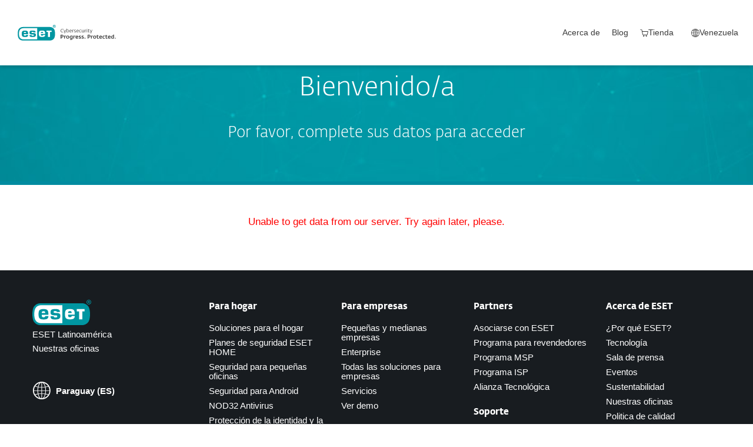

--- FILE ---
content_type: text/css
request_url: https://web-assets.eset.com/typo3conf/ext/eset_base/Resources/Public/Assets/stylesNewNav.2d13e95e2c5b075f1b28.css
body_size: 74534
content:
body #cookiebar{display:none;position:fixed;bottom:0;z-index:999;width:100%;min-width:320px;font-size:17px;line-height:1.52941em;color:#424d56;background:#fff;border-top:1px solid #ddd;box-shadow:2px 2px 14px 2px #555;-webkit-text-size-adjust:100%}body #cookiebar,body #cookiebar .cc-description{font-family:Segoe UI,Helvetica Neue,Helvetica,Arial,sans-serif}body #cookiebar .cc-description{line-height:1.23077em;margin:0 0 10px;font-size:15px;font-weight:400}body #cookiebar a{color:#00717f;text-decoration:none;cursor:pointer}body #cookiebar a:hover{color:#004b55;text-decoration:underline;background:none;border:none;outline:none}body #cookiebar a:focus{outline:2px solid #c60651!important}body #cookiebar *{outline:none;box-sizing:border-box;-webkit-box-sizing:border-box}body .cookie-wrapper{display:block;position:relative;padding:25px 0}body .cookie-wrapper--column>.container{flex-direction:column}body .cookie-wrapper--column>.container .cookie-message-advanced{margin:0}body .cookie-wrapper>.container{display:flex;width:100%;z-index:1;position:relative;margin:0 auto;padding:0;max-width:1230px}body .cookie-wrapper>.container:after,body .cookie-wrapper>.container:before{display:none}body .cookie-wrapper.simple .cc-description{text-align:justify}body .cookie-wrapper.simple>.container{align-items:flex-start}body .cookie-wrapper.advanced{display:none}body .cookie-wrapper.advanced .cookie-buttons{margin-top:20px}body .cookie-wrapper.advanced>.container{align-items:center}body .cookie-message{display:inline-flex;justify-content:space-between}body .cookie-message-simple{align-items:flex-start;margin:0 5em 0 0;padding:0;border:none}body .cookie-message-simple .title{margin:0 0 10px;font-size:22px;line-height:1.3em;font-family:Segoe UI,Helvetica Neue,Helvetica,Arial,sans-serif}body .cookie-message-advanced{margin:0 3em 0 0;padding:0;border:none;align-items:stretch}body .cc-category{padding:0 10px;width:30%}body .cc-checkbox{position:relative}body .cookie-img svg{width:50px;height:50px}body .cookie-img.big svg{width:75px;height:75px;margin-right:2em;margin-top:5px}body .cc-acceptance{display:flex;padding-left:30px;margin-top:10px;cursor:pointer}body .cc-acceptance .category-label{margin-bottom:10px;line-height:1.3em;font-size:19px;font-family:Segoe UI,Helvetica Neue,Helvetica,Arial,sans-serif;font-weight:400}body .cookie-buttons{display:flex;flex-direction:column;align-items:center;margin:0;padding:0;border:none}body .cookie-buttons .cookie-action-buttons{display:flex;align-items:center;flex-direction:row-reverse;gap:40px}@media (max-width:767px){body .cookie-buttons .cookie-action-buttons{flex-direction:column;gap:0}}body .cookie-buttons .cookie-button{-webkit-appearance:button;font-family:Segoe UI,Helvetica Neue,Helvetica,Arial,sans-serif;font-size:14px;font-weight:400;line-height:normal;padding:12px 45px;border-radius:3px;margin:5px 0;text-align:center;min-width:150px;cursor:pointer;width:100%;text-transform:uppercase}body .cookie-buttons .cookie-button:hover{text-decoration:none}body .cookie-buttons .cookie-button:focus{outline:2px solid #c60651!important}body .cookie-buttons .cookie-button.cc-button-manage{padding:10px 45px;border:2px solid #3b3b3b;background:#fff;color:#3b3b3b}body .cookie-buttons .cookie-button.cc-button-manage:hover{background:#3b3b3b;color:#fff}body .cookie-buttons .cookie-button.cc-button-decline{padding:10px 45px;border:none;color:#fff;background:#3b3b3b}body .cookie-buttons .cookie-button.cc-button-decline:hover{background:#262626;color:#fff}body .cookie-buttons .cookie-button.cc-button-accept{background:#8dc63f;color:#fff;border:none}body .cookie-buttons .cookie-button.cc-button-accept:hover{background:#499300}body .cookie-buttons .cookie-button.cc-button-accept-all{background:#8dc63f;color:#fff;border:none}body .cookie-buttons .cookie-button.cc-button-accept-all:hover{background:#499300}body .cookie-buttons .cookie-button.cc-button-accept-selected{padding:10px 45px;border:2px solid #8dc63f;background:#fff;color:#8dc63f}body .cookie-buttons .cookie-button.cc-button-accept-selected:hover{background:#8dc63f;color:#fff}body .cookie-buttons .cookie-button-wrapper{min-width:250px}body .cc-consent input[type=checkbox]{-webkit-appearance:none;-moz-appearance:none;appearance:none;position:absolute;padding:0;top:3px;left:0;width:20px;height:20px;border:1px solid #c4c8d6;border-radius:0;background-color:#fff;vertical-align:top;margin:0;cursor:pointer;-webkit-transition:border .1s ease-in-out,background-color .1s ease-in-out;transition:border .1s ease-in-out,background-color .1s ease-in-out}body .cc-consent input[type=checkbox]:focus{outline:2px solid #c60651!important}body .cc-consent input[type=checkbox]:after{content:"";position:absolute;top:50%;left:50%;-webkit-transform:translate(-50%,-50%) scale(0);transform:translate(-50%,-50%) scale(0);display:block;width:7px;height:9px;background:url("data:image/svg+xml;charset=utf-8,%3Csvg xmlns='http://www.w3.org/2000/svg' width='22.754' height='22.521'%3E%3Cpath data-name='checkmark 2' d='M1.14 11.048l7.707 8.984L21.501.825' fill='none' stroke='%230b929c' stroke-width='3' opacity='.91'/%3E%3C/svg%3E") 50%/100% no-repeat!important;-webkit-transition:-webkit-transform .1s ease-in-out;transition:transform .1s ease-in-out,-webkit-transform .1s ease-in-out}body .cc-consent input[type=checkbox][disabled]:checked:after{transform:translate(-50%,-50%) scale(2);opacity:.5}body .cc-consent input[type=checkbox]:checked:after{transform:translate(-50%,-50%) scale(2)}@media (min-width:768px) and (max-width:990px){body .cookie-wrapper.advanced .container{flex-wrap:wrap}body .cookie-message-advanced{margin:0}body .advanced .cookie-buttons{justify-content:space-between;flex-direction:row}body .advanced .cookie-buttons .cookie-button-wrapper{width:45%}body .cookie-buttons{width:100%}}body #cookiebar-toggle{background:transparent;border:none;cursor:pointer;opacity:.7;position:fixed;bottom:50px;right:30px;transition:opacity .2s ease-in-out}body #cookiebar-toggle:hover{opacity:1}body #cookiebar-toggle svg{height:45px;width:45px}@media (max-width:767px){body .cookie-wrapper .container{flex-wrap:wrap;padding:0 30px}body .cookie-wrapper .container .cookie-message-advanced .cookie-img{display:none}body .cookie-message-advanced{flex-direction:column;width:100%}body .cookie-message-advanced .cc-category{width:100%}body .cookie-buttons{width:100%;margin-top:20px}body .cookie-buttons .cookie-button-wrapper{width:100%}body .cookie-message-advanced{margin-right:0}body .cookie-message-simple{margin-right:1em}}@media only screen and (max-width:767px) and (-o-min-device-pixel-ratio:13/10),only screen and (max-width:767px) and (-webkit-min-device-pixel-ratio:1.3),only sreen and (max-width:767px) and (min-resolution:120dpi){body #cookiebar{padding:25px 0}body .cookie-wrapper{max-height:350px;overflow-y:scroll;-webkit-overflow-scrolling:touch;padding:0}}body #cookiebar[data-version="3"]{bottom:20px;left:30px;width:auto;-webkit-transition:all .3s ease;transition:all .7s ease;opacity:1;box-shadow:2px 2px 40px 0 #666;border:none;-webkit-transform:translateX(0);-ms-transform:translateX(0);transform:translateX(0)}body #cookiebar[data-version="3"].cc-dim{box-shadow:2px 2px 40px 0 #666,0 0 0 100vmax rgba(0,0,0,.4);transition:box-shadow 0ms}body #cookiebar[data-version="3"] .cookie-wrapper>.container{display:block;width:100%;min-height:0;padding:0 30px}body #cookiebar[data-version="3"] .cookie-wrapper.simple>.container{max-width:450px!important}body #cookiebar[data-version="3"] .cookie-wrapper.advanced>.container{max-width:1130px}body #cookiebar[data-version="3"] .cookie-wrapper.advanced .cookie-buttons{flex-direction:row-reverse;justify-content:flex-start;gap:40px}@media (max-width:767px){body #cookiebar[data-version="3"] .cookie-wrapper.advanced .cookie-buttons{flex-direction:column;gap:0}}body #cookiebar[data-version="3"] .cookie-wrapper.advanced .cookie-buttons .cookie-button-wrapper{width:250px}body #cookiebar[data-version="3"] .cookie-message{display:block;margin:0}body #cookiebar[data-version="3"] .cookie-img.big svg{width:45px;height:45px;margin-right:1em;float:left}body #cookiebar[data-version="3"] .cookie-message-simple .title{line-height:1.18}body #cookiebar[data-version="3"] .cc-description{font-size:13px}body #cookiebar[data-version="3"] .advanced .cc-description{margin-top:30px;color:#707070}body #cookiebar[data-version="3"] .cookie-buttons .cookie-button-wrapper{width:100%;text-align:center}body #cookiebar[data-version="3"] .cookie-message-advanced{overflow:hidden;display:flex}body #cookiebar[data-version="3"] .cc-category{margin-left:33px;padding:0;flex-grow:1}body #cookiebar[data-version="3"] .cc-category:first-child{margin-left:0}@media (max-width:767px){body #cookiebar[data-version="3"] .cc-category{margin-left:0}}body #cookiebar[data-version="3"] #cc-accept2,body #cookiebar[data-version="3"] #cc-back{max-width:400px}body #cookiebar[data-version="3"] .cc-checkbox{margin-bottom:10px}body #cookiebar[data-version="3"] .cc-acceptance{display:inline-block;padding:0 0 0 30px;margin-top:0}body #cookiebar[data-version="3"] .sfc{display:inline;vertical-align:bottom;margin:0}body #cookiebar[data-version="3"] .sfc .knob{-webkit-appearance:none;display:none}body #cookiebar[data-version="3"] .cc-consent input[type=checkbox]{border-radius:3px;opacity:1}body #cookiebar[data-version="3"] .accept-holder{z-index:1;position:relative}@-webkit-keyframes ccButton{-webkit-transform:translateX(20px);-webkit-transform:translateX(-16px);-webkit-transform:translateX(12px);-webkit-transform:translateX(-8px);-webkit-transform:translateX(4px);-webkit-transform:translateX(0)}@keyframes ccButton{0%{transform:translateX(0)}75%{transform:translateX(0)}79.16%{transform:translateX(20px)}83.3%{transform:translateX(-16px)}87.5%{transform:translateX(12px)}91.66%{transform:translateX(-8px)}95.83%{transform:translateX(4px)}to{transform:translateX(0)}}body #cookiebar[data-version="3"].focus{-webkit-transition:none;transition:none;-webkit-animation:ccButton 4s ease-in-out infinite;animation:ccButton 4s ease-in-out infinite}body #cookiebar[data-version="3"].focus:hover{-webkit-animation:none;animation:none}body #cookiebar[data-version="3"] .cookie-buttons .cookie-button.cc-button-decline{padding:10px 45px;border:none;color:#fff;background:#3b3b3b}body #cookiebar[data-version="3"] .cookie-buttons .cookie-button.cc-button-decline:hover{background:#262626;color:#fff}body #cookiebar[data-version="3"] .cookie-buttons .cookie-button.cc-button-accept{background-color:#428400!important}body #cookiebar[data-version="3"] .cookie-buttons .cookie-button.cc-button-accept:hover{background-color:#026a0f!important}@media (max-width:1160px){.cookie-wrapper.advanced>.container{max-width:100%}.cookie-wrapper.advanced>.container.floating{right:15px;left:15px!important}}@media (max-width:910px){.cookie-wrapper.advanced>.container{max-width:100%}.cookie-wrapper.advanced>.container.floating{right:15px;left:15px!important}}@media (max-width:767px){.cc-category{margin-left:0}.cc-category .cookie-buttons .cookie-button-wrapper:first-child{margin-bottom:0}.cc-category .cookie-message-simple{overflow:auto;width:100%;max-height:250px}.cc-category .advanced .cc-description{margin-top:0}.cc-category .cookie-wrapper.advanced .cookie-buttons{flex-direction:column;justify-content:center;gap:0}.cc-category .cookie-wrapper.advanced .cookie-buttons .cookie-button-wrapper{width:100%}}@media (max-width:510px){right:15px;left:15px;-webkit-transform:translateY(0);-ms-transform:translateY(0);transform:translateY(0);.cookie-wrapper.simple>.container{max-width:100%}.cookie-wrapper.simple>.container .cookie-message-simple .title{font-size:20px}.cookie-wrapper.simple>.container .cookie-wrapper .container .cookie-message-simple .cookie-img{display:block}.cookie-wrapper.simple>.container .cookie-buttons .cookie-button-wrapper:first-child{margin-bottom:0}.cookie-wrapper.simple>.container .cc-acceptance{margin-top:0}.cookie-wrapper.simple>.container .cc-acceptance .category-label{font-size:17px}.cookie-wrapper.simple>.container .sfc{vertical-align:top}.cookie-wrapper.simple>.container .sfc .knob{width:21px;height:21px}.cookie-wrapper.simple>.container .cc-checkbox{margin-bottom:5px}.cookie-wrapper.simple>.container .cc-description{margin-bottom:10px}.cookie-wrapper.simple>.container .cookie-buttons .cookie-button{padding:12px 15px;margin-top:0!important}.cookie-wrapper.simple>.container .cookie-wrapper.advanced .cookie-buttons{margin-top:0}.cookie-wrapper.simple>.container.focus{-webkit-animation:none;animation:none}.cookie-wrapper.simple>.container .cookie-wrapper.advanced{max-height:400px}.cookie-wrapper.simple>.container .cookie-wrapper.advanced .cookie-message-advanced{overflow-y:scroll;max-height:250px;margin-bottom:10px}}@media (max-width:374px){padding:15px 0;.cookie-wrapper .container .cookie-message-simple .cookie-img{display:none}.cookie-wrapper .container .cookie-message-simple .cookie-img .cc-description{font-size:12px}.cookie-wrapper .container .cookie-message-simple .cookie-img .cookie-message-simple{overflow:auto;width:100%;max-height:250px}}body #cookiebar:not([data-version]){display:none!important}body #cookiebar[data-version="2"]{display:block}body[dir=rtl] .cookie-message-simple,html[dir=rtl] .cookie-message-simple{margin-left:5em;margin-right:0}body[dir=rtl] .cookie-img.big svg,html[dir=rtl] .cookie-img.big svg{margin-left:2em;margin-right:0}body[dir=rtl] .cookie-message-advanced,html[dir=rtl] .cookie-message-advanced{margin-left:3em;margin-right:0}body[dir=rtl] .cc-consent input[type=checkbox],html[dir=rtl] .cc-consent input[type=checkbox]{left:auto;right:0}body[dir=rtl] .cc-description,html[dir=rtl] .cc-description{text-align:right}body[dir=rtl] #cookiebar[data-version="3"],html[dir=rtl] #cookiebar[data-version="3"]{left:auto;right:30px}body[dir=rtl] #cookiebar[data-version="3"] .cc-acceptance,html[dir=rtl] #cookiebar[data-version="3"] .cc-acceptance{padding-left:0;padding-right:30px;margin-right:10px}body[dir=rtl] #cookiebar[data-version="3"] .cookie-img.big svg,html[dir=rtl] #cookiebar[data-version="3"] .cookie-img.big svg{float:right}body[dir=rtl] #cookiebar[data-version="3"] .cookie-wrapper.simple .cc-description,html[dir=rtl] #cookiebar[data-version="3"] .cookie-wrapper.simple .cc-description{text-align:right}body[dir=rtl] #cookiebar[data-version="3"] .cookie-wrapper.advanced .cookie-buttons,html[dir=rtl] #cookiebar[data-version="3"] .cookie-wrapper.advanced .cookie-buttons{justify-content:flex-start!important;flex-direction:unset}body[dir=rtl] #cookiebar[data-version="3"] .cc-category,html[dir=rtl] #cookiebar[data-version="3"] .cc-category{margin-left:0;margin-right:33px;padding:0;flex-grow:1}body[dir=rtl] #cookiebar[data-version="3"] .cc-category:first-child,html[dir=rtl] #cookiebar[data-version="3"] .cc-category:first-child{margin-right:0}@media (max-width:767px){body[dir=rtl] .cookie-message-simple,html[dir=rtl] .cookie-message-simple{margin-left:0}body[dir=rtl] #cookiebar[data-version="3"] .cookie-wrapper.advanced .cookie-buttons,html[dir=rtl] #cookiebar[data-version="3"] .cookie-wrapper.advanced .cookie-buttons{flex-direction:column;gap:0}body[dir=rtl] #cookiebar[data-version="3"] .cc-category,html[dir=rtl] #cookiebar[data-version="3"] .cc-category{margin-right:unset}}body #cookiebar[data-version="3"].cookiebar--home{color:#707070!important;padding:30px 15px 20px!important}body #cookiebar[data-version="3"].cookiebar--home .cookie-buttons .cookie-button.cc-button-accept{background:#0096a1!important;box-shadow:0 6px 6px rgba(0,0,0,.1607843137254902);border-radius:10px!important}body #cookiebar[data-version="3"].cookiebar--home .cookie-buttons .cookie-button.cc-button-accept:hover{background:#0096a1!important}body #cookiebar[data-version="3"].cookiebar--home .cookie-buttons .cookie-button.cc-button-accept:focus{outline:3px solid #4dc8d4!important;outline-offset:2px!important}body #cookiebar[data-version="3"].cookiebar--home .cookie-buttons .cookie-button.cc-button-decline{border:1px solid #828282!important;border-radius:10px!important;background:#fff!important;color:#828282!important;font-weight:600!important}body #cookiebar[data-version="3"].cookiebar--home .cookie-buttons .cookie-button.cc-button-decline:hover{background:#3b3b3b!important;color:#fff!important}body #cookiebar[data-version="3"].cookiebar--home .cookie-buttons .cookie-button.cc-button-decline:focus{outline:3px solid #4dc8d4!important;outline-offset:2px!important}body #cookiebar[data-version="3"].cookiebar--home .cookie-buttons .cookie-button.cc-button-manage{color:#0096a1!important;font-weight:500!important;border:none!important}body #cookiebar[data-version="3"].cookiebar--home .cookie-buttons .cookie-button.cc-button-manage:hover{background:#fff!important;font-weight:700!important}body #cookiebar[data-version="3"].cookiebar--home .cookie-buttons .cookie-button.cc-button-manage:focus{outline:3px solid #4dc8d4!important;outline-offset:2px!important}body #cookiebar[data-version="3"].cookiebar--home .cookie-buttons .cookie-button{text-transform:none!important;padding:12px 0!important}body #cookiebar[data-version="3"].cookiebar--home .cookie-wrapper.advanced{padding-top:0!important}body #cookiebar[data-version="3"].cookiebar--home .cookie-wrapper.advanced .cookie-buttons{align-items:center!important}body #cookiebar[data-version="3"].cookiebar--home .cookie-wrapper.advanced .cookie-buttons .cookie-action-buttons{display:flex!important;gap:40px!important;align-items:center}@media (max-width:767px){body #cookiebar[data-version="3"].cookiebar--home .cookie-wrapper.advanced .cookie-buttons{width:calc(100% - 20px)!important;margin:20px auto auto!important;flex-direction:column!important;justify-content:center!important}body #cookiebar[data-version="3"].cookiebar--home .cookie-wrapper.advanced .cookie-buttons .cookie-action-buttons{flex-direction:column!important;gap:0!important}}body #cookiebar[data-version="3"].cookiebar--home .cookie-wrapper.advanced .cookie-buttons .cookie-button.cc-button-manage{border:1px solid #828282!important;border-radius:10px!important;background:#fff!important;color:#828282!important}body #cookiebar[data-version="3"].cookiebar--home .cookie-wrapper.advanced .cookie-buttons .cookie-button.cc-button-manage:hover{background:#3b3b3b!important;color:#fff!important}body #cookiebar[data-version="3"].cookiebar--home .cookie-wrapper.advanced .cookie-buttons .cookie-button.cc-button-manage:focus{outline:3px solid #4dc8d4!important;outline-offset:2px!important}body #cookiebar[data-version="3"].cookiebar--home .cookie-wrapper.advanced>.container{align-items:start!important}body #cookiebar[data-version="3"].cookiebar--home .cc-checkbox{display:flex!important;align-items:center!important}body #cookiebar[data-version="3"].cookiebar--home .cc-checkbox input{border:1px solid #a6dbde!important;border-radius:5px!important;height:100%!important;width:31px!important;height:31px!important}body #cookiebar[data-version="3"].cookiebar--home .cc-checkbox input:focus{outline:3px solid #4dc8d4!important;outline-offset:2px!important}body #cookiebar[data-version="3"].cookiebar--home .cc-acceptance{padding-left:40px!important;margin-top:5px!important}body #cookiebar[data-version="3"].cookiebar--home .cc-acceptance .category-label{color:#0096a1!important;background-color:#fff!important;margin-bottom:5px!important;font-size:21px!important}body #cookiebar[data-version="3"].cookiebar--home .cookie-img svg{height:75px}body #cookiebar[data-version="3"].cookiebar--home input[type=checkbox]:disabled{background:#def3f4!important}body #cookiebar[data-version="3"].cookiebar--home input[type=checkbox]:focus{outline:3px solid #4dc8d4!important;outline-offset:2px!important}body #cookiebar[data-version="3"].cookiebar--home input[type=checkbox]:after{background:url("data:image/svg+xml;charset=utf-8,%3Csvg xmlns='http://www.w3.org/2000/svg' width='22.754' height='22.521'%3E%3Cpath data-name='checkmark 2' d='M1.14 11.048l7.707 8.984L21.501.825' fill='none' stroke='%230b929c' stroke-width='3' opacity='.91'/%3E%3C/svg%3E") 50%/100% no-repeat!important}body #cookiebar[data-version="3"].cookiebar--home .cookie-wrapper.simple .cc-description{text-align:left;padding:20px 0 35px!important}body #cookiebar[data-version="3"].cookiebar--home .cookie-wrapper.simple .cookie-buttons{width:90%!important;margin:0 auto!important}body #cookiebar[data-version="3"].cookiebar--home #cookiebar .cc-description{margin-top:15px!important}body #cookiebar[data-version="3"].cookiebar--home .cookie-message-simple .title{color:#0096a1!important}body #cookiebar[data-version="3"].cookiebar--home .cookie-policy-link a:focus{outline:3px solid #4dc8d4!important;outline-offset:2px!important}body[dir=rtl] #cookiebar[data-version="3"].cookiebar--home .cc-acceptance{padding-right:40px!important;padding-left:0!important}@media only screen and (max-width:767px) and (-webkit-min-device-pixel-ratio:1.3){body #cookiebar[data-version="3"].cookiebar--home .cookie-wrapper{max-height:375px}}@media only sreen and (max-width:767px) and (min-resolution:120dpi){body #cookiebar[data-version="3"].cookiebar--home .cookie-wrapper{max-height:375px}}@media only screen and (max-width:767px) and (-o-min-device-pixel-ratio:13/10){body #cookiebar[data-version="3"].cookiebar--home .cookie-wrapper{max-height:375px}}body #cookiebar[data-version="3"].cookiebar--home{padding:20px 15px!important}body #cookiebar[data-version="3"].cookiebar--home .cookie-wrapper>.container{padding:0 5px}body #cookiebar[data-version="3"].cookiebar--home .cookie-message{padding:0 10px}body #cookiebar[data-version="3"].cookiebar--home .cookie-message-advanced{overflow:auto}body #cookiebar[data-version="3"].cookiebar--home .cookie-wrapper.simple .cc-description{padding:20px 0 0!important}body #cookiebar[data-version="3"].cookiebar--home .cookie-wrapper.simple .cookie-buttons{padding-top:15px;width:calc(100% - 20px)!important}@media (max-height:374px){body #cookiebar[data-version="3"].cookiebar--home .cookie-wrapper .container .cookie-message-simple{max-height:100px}body #cookiebar[data-version="3"].cookiebar--home .cookie-wrapper .container .cookie-message-advanced{max-height:150px}}.cookie-policy-link{text-align:center}.cookie-policy-link a{font-size:12px;color:#00717f;text-decoration:none}.cookie-policy-link a:hover{text-decoration:underline}article,aside,details,figcaption,figure,footer,header,hgroup,nav,section,summary{display:block}audio,canvas,video{display:inline-block}body,html{padding:0;margin:0;position:relative;height:100%;-webkit-box-sizing:border-box;-moz-box-sizing:border-box;box-sizing:border-box}html{font-family:sans-serif;-webkit-text-size-adjust:100%;-ms-text-size-adjust:100%}body{background:#fff;color:#424d56;font-family:Segoe UI,Helvetica Neue,Helvetica,Arial,sans-serif;font-size:17px;line-height:1.52941em}body:lang(jp){font-family:Segoe UI,Hiragino Kaku Gothic ProN,"\30E1\30A4\30EA\30AA",sans-serif}body:lang(he),body:lang(he-il){font-family:OpenSans,Helvetica Neue,Helvetica,Arial,sans-serif}img{-ms-interpolation-mode:bicubic;height:auto;max-width:100%;border:0}ol,ul{margin:0 0 20px;padding:0 0 0 15px;counter-reset:listNumbering}[dir=rtl] ol,[dir=rtl] ul{padding-right:15px;padding-left:unset}li{counter-increment:listNumbering}abbr[title]{text-decoration:none;border-bottom:1px dotted}abbr[title] i:before{top:-5px;margin-left:5px;font-size:18px}b,strong{font-weight:700}dfn{font-style:italic}dd{margin:0}mark{background:#ff0;color:#000}code,kbd,pre,samp{font-family:monospace,serif;font-size:1em}pre{white-space:pre;white-space:pre-wrap;word-wrap:break-word}q{quotes:"\201C" "\201D" "\2018" "\2019"}small{font-size:80%}sub,sup{font-size:75%;line-height:0;position:relative;vertical-align:baseline}sup{top:-.5em}sub{bottom:-.25em}blockquote,figure{margin:0}fieldset{border:none;margin:15px 0;padding:0}legend{border:0;padding:0;display:block;margin:0 0 10px;font-weight:400}button,input,select,textarea{font-family:inherit;font-size:100%;margin:0}button,input{line-height:normal}button,input[type=button],input[type=reset],input[type=submit]{-webkit-appearance:button;cursor:pointer}input[type=checkbox],input[type=radio]{box-sizing:border-box;padding:0}input[type=number]{-webkit-appearance:textfield;-moz-appearance:textfield;appearance:textfield}input[type=number]::-webkit-inner-spin-button,input[type=number]::-webkit-outer-spin-button{-webkit-appearance:none}input[type=search]{-webkit-appearance:textfield;-moz-box-sizing:content-box;-webkit-box-sizing:content-box;box-sizing:content-box}input[type=search]::-webkit-search-cancel-button,input[type=search]::-webkit-search-decoration{-webkit-appearance:none}button::-moz-focus-inner,input::-moz-focus-inner{border:0;padding:0}textarea{overflow:auto;vertical-align:top}table{border-collapse:collapse;border-spacing:0;width:100%}td,th{vertical-align:top;padding:5px 10px}audio:not([controls]){display:none;height:0}iframe{border:none}svg:not(:root){overflow:hidden}[hidden]{display:none}[disabled]{cursor:default}::selection{background:rgba(0,139,160,.5);color:#fff;text-shadow:none}*{outline:none;-webkit-tap-highlight-color:rgba(255,255,255,0);-webkit-backface-visibility:hidden;-moz-backface-visibility:hidden;-ms-backface-visibility:hidden;-o-backface-visibility:hidden;backface-visibility:hidden}*,:after,:before{-webkit-box-sizing:inherit;-moz-box-sizing:inherit;box-sizing:inherit}@-ms-viewport{width:device-width}@keyframes teasing-to-left{85%{transform:translate3d(-15px,0,0)}90%{transform:translate3d(15px,0,0)}0%,80%,95%{transform:translateZ(0)}}@font-face{font-family:Fedra;src:url(/typo3conf/ext/eset_base/Resources/Public/Assets/Fedra-Sans-Alt-Light.eot);src:url(/typo3conf/ext/eset_base/Resources/Public/Assets/Fedra-Sans-Alt-Light.eot?#iefix) format("embedded-opentype"),url(/typo3conf/ext/eset_base/Resources/Public/Assets/Fedra-Sans-Alt-Light.woff2) format("woff2"),url(/typo3conf/ext/eset_base/Resources/Public/Assets/Fedra-Sans-Alt-Light.woff) format("woff");font-weight:300;font-style:normal;font-display:block}@font-face{font-family:Fedra;src:url(/typo3conf/ext/eset_base/Resources/Public/Assets/Fedra-Sans-Alt-Light-Italic.eot);src:url(/typo3conf/ext/eset_base/Resources/Public/Assets/Fedra-Sans-Alt-Light-Italic.eot?#iefix) format("embedded-opentype"),url(/typo3conf/ext/eset_base/Resources/Public/Assets/Fedra-Sans-Alt-Light-Italic.woff2) format("woff2"),url(/typo3conf/ext/eset_base/Resources/Public/Assets/Fedra-Sans-Alt-Light-Italic.woff) format("woff");font-weight:300;font-style:italic;font-display:block}@font-face{font-family:Fedra;src:url(/typo3conf/ext/eset_base/Resources/Public/Assets/Fedra-Sans-Alt-Book.eot);src:url(/typo3conf/ext/eset_base/Resources/Public/Assets/Fedra-Sans-Alt-Book.eot?#iefix) format("embedded-opentype"),url(/typo3conf/ext/eset_base/Resources/Public/Assets/Fedra-Sans-Alt-Book.woff2) format("woff2"),url(/typo3conf/ext/eset_base/Resources/Public/Assets/Fedra-Sans-Alt-Book.woff) format("woff");font-weight:400;font-style:normal;font-display:block}@font-face{font-family:Fedra;src:url(/typo3conf/ext/eset_base/Resources/Public/Assets/Fedra-Sans-Alt-Book-Italic.eot);src:url(/typo3conf/ext/eset_base/Resources/Public/Assets/Fedra-Sans-Alt-Book-Italic.eot?#iefix) format("embedded-opentype"),url(/typo3conf/ext/eset_base/Resources/Public/Assets/Fedra-Sans-Alt-Book-Italic.woff2) format("woff2"),url(/typo3conf/ext/eset_base/Resources/Public/Assets/Fedra-Sans-Alt-Book-Italic.woff) format("woff");font-weight:400;font-style:italic;font-display:block}@font-face{font-family:Fedra;src:url(/typo3conf/ext/eset_base/Resources/Public/Assets/Fedra-Sans-Alt-Medium.eot);src:url(/typo3conf/ext/eset_base/Resources/Public/Assets/Fedra-Sans-Alt-Medium.eot?#iefix) format("embedded-opentype"),url(/typo3conf/ext/eset_base/Resources/Public/Assets/Fedra-Sans-Alt-Medium.woff2) format("woff2"),url(/typo3conf/ext/eset_base/Resources/Public/Assets/Fedra-Sans-Alt-Medium.woff) format("woff");font-weight:500;font-style:normal;font-display:block}@font-face{font-family:Fedra;src:url(/typo3conf/ext/eset_base/Resources/Public/Assets/Fedra-Sans-Alt-Medium-Italic.eot);src:url(/typo3conf/ext/eset_base/Resources/Public/Assets/Fedra-Sans-Alt-Medium-Italic.eot?#iefix) format("embedded-opentype"),url(/typo3conf/ext/eset_base/Resources/Public/Assets/Fedra-Sans-Alt-Medium-Italic.woff2) format("woff2"),url(/typo3conf/ext/eset_base/Resources/Public/Assets/Fedra-Sans-Alt-Medium-Italic.woff) format("woff");font-weight:500;font-style:italic;font-display:block}@font-face{font-family:Fedra;src:url(/typo3conf/ext/eset_base/Resources/Public/Assets/Fedra-Sans-Alt-Bold.eot);src:url(/typo3conf/ext/eset_base/Resources/Public/Assets/Fedra-Sans-Alt-Bold.eot?#iefix) format("embedded-opentype"),url(/typo3conf/ext/eset_base/Resources/Public/Assets/Fedra-Sans-Alt-Bold.woff2) format("woff2"),url(/typo3conf/ext/eset_base/Resources/Public/Assets/Fedra-Sans-Alt-Bold.woff) format("woff");font-weight:700;font-style:normal;font-display:block}@font-face{font-family:Fedra;src:url(/typo3conf/ext/eset_base/Resources/Public/Assets/Fedra-Sans-Alt-Bold-Italic.eot);src:url(/typo3conf/ext/eset_base/Resources/Public/Assets/Fedra-Sans-Alt-Bold-Italic.eot?#iefix) format("embedded-opentype"),url(/typo3conf/ext/eset_base/Resources/Public/Assets/Fedra-Sans-Alt-Bold-Italic.woff2) format("woff2"),url(/typo3conf/ext/eset_base/Resources/Public/Assets/Fedra-Sans-Alt-Bold-Italic.woff) format("woff");font-weight:700;font-style:italic;font-display:block}@font-face{font-family:FedraJP;src:url(/typo3conf/ext/eset_base/Resources/Public/Assets/Fedra-Sans-JL-Bold.eot);src:url(/typo3conf/ext/eset_base/Resources/Public/Assets/Fedra-Sans-JL-Bold.eot?#iefix) format("embedded-opentype"),url(/typo3conf/ext/eset_base/Resources/Public/Assets/Fedra-Sans-JL-Bold.woff2) format("woff2"),url(/typo3conf/ext/eset_base/Resources/Public/Assets/Fedra-Sans-JL-Bold.woff) format("woff");font-weight:700;font-style:normal;font-display:block}@font-face{font-family:FedraJP;src:url(/typo3conf/ext/eset_base/Resources/Public/Assets/Fedra-Sans-JL-Book.eot);src:url(/typo3conf/ext/eset_base/Resources/Public/Assets/Fedra-Sans-JL-Book.eot?#iefix) format("embedded-opentype"),url(/typo3conf/ext/eset_base/Resources/Public/Assets/Fedra-Sans-JL-Book.woff2) format("woff2"),url(/typo3conf/ext/eset_base/Resources/Public/Assets/Fedra-Sans-JL-Book.woff) format("woff");font-weight:400;font-style:normal;font-display:block}@font-face{font-family:FedraJP;src:url(/typo3conf/ext/eset_base/Resources/Public/Assets/Fedra-Sans-JL-Medium.eot);src:url(/typo3conf/ext/eset_base/Resources/Public/Assets/Fedra-Sans-JL-Medium.eot?#iefix) format("embedded-opentype"),url(/typo3conf/ext/eset_base/Resources/Public/Assets/Fedra-Sans-JL-Medium.woff2) format("woff2"),url(/typo3conf/ext/eset_base/Resources/Public/Assets/Fedra-Sans-JL-Medium.woff) format("woff");font-weight:500;font-style:normal;font-display:block}@font-face{font-family:FedraJP;src:url(/typo3conf/ext/eset_base/Resources/Public/Assets/Fedra-Sans-JL-Light.eot);src:url(/typo3conf/ext/eset_base/Resources/Public/Assets/Fedra-Sans-JL-Light.eot?#iefix) format("embedded-opentype"),url(/typo3conf/ext/eset_base/Resources/Public/Assets/Fedra-Sans-JL-Light.woff2) format("woff2"),url(/typo3conf/ext/eset_base/Resources/Public/Assets/Fedra-Sans-JL-Light.woff) format("woff");font-weight:300;font-style:normal;font-display:block}@font-face{font-family:FedraJP;src:url(/typo3conf/ext/eset_base/Resources/Public/Assets/Fedra-Sans-JL-Demi.eot);src:url(/typo3conf/ext/eset_base/Resources/Public/Assets/Fedra-Sans-JL-Demi.eot?#iefix) format("embedded-opentype"),url(/typo3conf/ext/eset_base/Resources/Public/Assets/Fedra-Sans-JL-Demi.woff2) format("woff2"),url(/typo3conf/ext/eset_base/Resources/Public/Assets/Fedra-Sans-JL-Demi.woff) format("woff");font-weight:400;font-style:normal;font-display:block}@font-face{font-family:OpenSans;src:url(/typo3conf/ext/eset_base/Resources/Public/Assets/opensanshebrew-regular-webfont.eot);src:url(/typo3conf/ext/eset_base/Resources/Public/Assets/opensanshebrew-regular-webfont.eot?#iefix) format("embedded-opentype"),url(/typo3conf/ext/eset_base/Resources/Public/Assets/opensanshebrew-regular-webfont.woff) format("woff"),url(/typo3conf/ext/eset_base/Resources/Public/Assets/opensanshebrew-regular-webfont.ttf) format("truetype"),url(/typo3conf/ext/eset_base/Resources/Public/Assets/opensanshebrew-regular-webfont.svg) format("svg");font-weight:400;font-style:normal;font-display:block}@font-face{font-family:OpenSans;src:url(/typo3conf/ext/eset_base/Resources/Public/Assets/opensanshebrew-italic-webfont.eot);src:url(/typo3conf/ext/eset_base/Resources/Public/Assets/opensanshebrew-italic-webfont.eot?#iefix) format("embedded-opentype"),url(/typo3conf/ext/eset_base/Resources/Public/Assets/opensanshebrew-italic-webfont.woff) format("woff"),url(/typo3conf/ext/eset_base/Resources/Public/Assets/opensanshebrew-italic-webfont.ttf) format("truetype"),url(/typo3conf/ext/eset_base/Resources/Public/Assets/opensanshebrew-italic-webfont.svg) format("svg");font-weight:400;font-style:italic;font-display:block}@font-face{font-family:OpenSans;src:url(/typo3conf/ext/eset_base/Resources/Public/Assets/opensanshebrew-light-webfont.eot);src:url(/typo3conf/ext/eset_base/Resources/Public/Assets/opensanshebrew-light-webfont.eot?#iefix) format("embedded-opentype"),url(/typo3conf/ext/eset_base/Resources/Public/Assets/opensanshebrew-light-webfont.woff) format("woff"),url(/typo3conf/ext/eset_base/Resources/Public/Assets/opensanshebrew-light-webfont.ttf) format("truetype"),url(/typo3conf/ext/eset_base/Resources/Public/Assets/opensanshebrew-light-webfont.svg) format("svg");font-weight:200;font-style:normal;font-display:block}@font-face{font-family:OpenSans;src:url(/typo3conf/ext/eset_base/Resources/Public/Assets/opensanshebrew-lightitalic-webfont.eot);src:url(/typo3conf/ext/eset_base/Resources/Public/Assets/opensanshebrew-lightitalic-webfont.eot?#iefix) format("embedded-opentype"),url(/typo3conf/ext/eset_base/Resources/Public/Assets/opensanshebrew-lightitalic-webfont.woff) format("woff"),url(/typo3conf/ext/eset_base/Resources/Public/Assets/opensanshebrew-lightitalic-webfont.ttf) format("truetype"),url(/typo3conf/ext/eset_base/Resources/Public/Assets/opensanshebrew-lightitalic-webfont.svg) format("svg");font-weight:200;font-style:italic;font-display:block}@font-face{font-family:OpenSans;src:url(/typo3conf/ext/eset_base/Resources/Public/Assets/opensanshebrew-bold-webfont.eot);src:url(/typo3conf/ext/eset_base/Resources/Public/Assets/opensanshebrew-bold-webfont.eot?#iefix) format("embedded-opentype"),url(/typo3conf/ext/eset_base/Resources/Public/Assets/opensanshebrew-bold-webfont.woff) format("woff"),url(/typo3conf/ext/eset_base/Resources/Public/Assets/opensanshebrew-bold-webfont.ttf) format("truetype"),url(/typo3conf/ext/eset_base/Resources/Public/Assets/opensanshebrew-bold-webfont.svg) format("svg");font-weight:700;font-style:normal;font-display:block}@font-face{font-family:OpenSans;src:url(/typo3conf/ext/eset_base/Resources/Public/Assets/opensanshebrew-bolditalic-webfont.eot);src:url(/typo3conf/ext/eset_base/Resources/Public/Assets/opensanshebrew-bolditalic-webfont.eot?#iefix) format("embedded-opentype"),url(/typo3conf/ext/eset_base/Resources/Public/Assets/opensanshebrew-bolditalic-webfont.woff) format("woff"),url(/typo3conf/ext/eset_base/Resources/Public/Assets/opensanshebrew-bolditalic-webfont.ttf) format("truetype"),url(/typo3conf/ext/eset_base/Resources/Public/Assets/opensanshebrew-bolditalic-webfont.svg) format("svg");font-weight:700;font-style:italic;font-display:block}@font-face{font-family:OpenSans;src:url(/typo3conf/ext/eset_base/Resources/Public/Assets/opensanshebrew-extrabold-webfont.eot);src:url(/typo3conf/ext/eset_base/Resources/Public/Assets/opensanshebrew-extrabold-webfont.eot?#iefix) format("embedded-opentype"),url(/typo3conf/ext/eset_base/Resources/Public/Assets/opensanshebrew-extrabold-webfont.woff) format("woff"),url(/typo3conf/ext/eset_base/Resources/Public/Assets/opensanshebrew-extrabold-webfont.ttf) format("truetype"),url(/typo3conf/ext/eset_base/Resources/Public/Assets/opensanshebrew-extrabold-webfont.svg) format("svg");font-weight:900;font-style:normal;font-display:block}@font-face{font-family:OpenSans;src:url(/typo3conf/ext/eset_base/Resources/Public/Assets/opensanshebrew-extrabolditalic-webfont.eot);src:url(/typo3conf/ext/eset_base/Resources/Public/Assets/opensanshebrew-extrabolditalic-webfont.eot?#iefix) format("embedded-opentype"),url(/typo3conf/ext/eset_base/Resources/Public/Assets/opensanshebrew-extrabolditalic-webfont.woff) format("woff"),url(/typo3conf/ext/eset_base/Resources/Public/Assets/opensanshebrew-extrabolditalic-webfont.ttf) format("truetype"),url(/typo3conf/ext/eset_base/Resources/Public/Assets/opensanshebrew-extrabolditalic-webfont.svg) format("svg");font-weight:900;font-style:italic;font-display:block}@font-face{font-family:eset-icons;src:url(/typo3conf/ext/eset_base/Resources/Public/Assets/eset-icons-b6b0a5b71cdf0411f1922c9e41172b01.eot);src:url(/typo3conf/ext/eset_base/Resources/Public/Assets/eset-icons-b6b0a5b71cdf0411f1922c9e41172b01.eot?#iefix) format("embedded-opentype"),url(/typo3conf/ext/eset_base/Resources/Public/Assets/eset-icons-b6b0a5b71cdf0411f1922c9e41172b01.woff) format("woff"),url(/typo3conf/ext/eset_base/Resources/Public/Assets/eset-icons-b6b0a5b71cdf0411f1922c9e41172b01.ttf) format("truetype");font-weight:400;font-style:normal}#cboxClose:after,#cboxClose:before,#cboxNext:after,#cboxNext:before,#cboxPrevious:after,#cboxPrevious:before,#offcanvasClose:after,#offcanvasClose:before,.alert:after,.alert:before,.article-list .item:after,.article-list .item:before,.browse-link .arrow:after,.browse-link .arrow:before,.btn-listen:after,.btn-listen:before,.btn.remove:after,.btn.remove:before,.compare .feature.checked:after,.compare .feature.checked:before,.ficon-access:before,.ficon-android:before,.ficon-antitheft:before,.ficon-arrow-down:before,.ficon-arrow-left:before,.ficon-arrow-right:before,.ficon-arrow-up:before,.ficon-article-30-days-quarantee:before,.ficon-article-award:before,.ficon-article-blog:before,.ficon-article-checklist:before,.ficon-article-customer-stories:before,.ficon-article-event:before,.ficon-article-infographics:before,.ficon-article-kb:before,.ficon-article-pdf:before,.ficon-article-podcast:before,.ficon-article-security-news:before,.ficon-article-video:before,.ficon-article-webinar:before,.ficon-audible:before,.ficon-business-downloads:before,.ficon-business-license:before,.ficon-business:before,.ficon-button-click:before,.ficon-cart:before,.ficon-check:before,.ficon-checkmark:before,.ficon-chevron-down:before,.ficon-chevron-left:before,.ficon-chevron-light-left:before,.ficon-chevron-light-right:before,.ficon-chevron-right:before,.ficon-chevron-up:before,.ficon-clipboard:before,.ficon-close:before,.ficon-country:before,.ficon-cross:before,.ficon-data-access-protection:before,.ficon-data-nocircle:before,.ficon-download:before,.ficon-education:before,.ficon-email-support:before,.ficon-endpoints:before,.ficon-enterprise:before,.ficon-era:before,.ficon-eset-icon:before,.ficon-event:before,.ficon-expand:before,.ficon-facebook:before,.ficon-file:before,.ficon-finance:before,.ficon-fpo:before,.ficon-full-power:before,.ficon-fullscreen-enter:before,.ficon-fullscreen-exit:before,.ficon-gallery-active:before,.ficon-gateway:before,.ficon-globe-bubble:before,.ficon-globe-half:before,.ficon-globe:before,.ficon-google:before,.ficon-healthcare:before,.ficon-home-downloads:before,.ficon-home-info:before,.ficon-home-license:before,.ficon-home:before,.ficon-info:before,.ficon-linkedin:before,.ficon-linux:before,.ficon-live-chat:before,.ficon-lock-advanced:before,.ficon-lock-business:before,.ficon-lock-enterprise:before,.ficon-lock-standard:before,.ficon-logo-sk:before,.ficon-logo-slogan:before,.ficon-logo:before,.ficon-mac:before,.ficon-mail:before,.ficon-menu:before,.ficon-mobiles:before,.ficon-more:before,.ficon-msg-error:before,.ficon-msg-info:before,.ficon-msg-warning:before,.ficon-multi-device:before,.ficon-mute:before,.ficon-myeset:before,.ficon-no-ads:before,.ficon-open-ticket:before,.ficon-osx:before,.ficon-overview:before,.ficon-pause:before,.ficon-phone-support:before,.ficon-play-outline:before,.ficon-play:before,.ficon-private-data-protection:before,.ficon-protection:before,.ficon-public-sector:before,.ficon-quote:before,.ficon-reports:before,.ficon-rss:before,.ficon-salesman:before,.ficon-save-kids:before,.ficon-scroll-down:before,.ficon-scroll-up:before,.ficon-search:before,.ficon-server-virtualization-nocircle:before,.ficon-sharepoint:before,.ficon-slideshare:before,.ficon-smb:before,.ficon-social-instagram:before,.ficon-social-ok:before,.ficon-social-pinterest:before,.ficon-social-tiktok:before,.ficon-social-undefined:before,.ficon-social-vk:before,.ficon-social-x:before,.ficon-social-xing:before,.ficon-soho:before,.ficon-support:before,.ficon-twitter:before,.ficon-unilicense:before,.ficon-windows:before,.ficon-youtube:before,.flyout .toggle:after,.flyout .toggle:before,.form-product-facets-int .facet-toggle:after,.form-product-facets-int .facet-toggle:before,.lightbox.expand:after,.lightbox.expand:before,.list-arrowed a:after,.list-arrowed a:before,.list-checkmark>li:after,.list-checkmark>li:before,.media-video .icon:after,.media-video .icon:before,.nav-breadcrumbs a:after,.nav-breadcrumbs a:before,.nav-main>li.with-submenu>a:after,.nav-main>li.with-submenu>a:before,.nav-sub .mobile-toggle:after,.nav-sub .mobile-toggle:before,.nav-sub a span:after,.nav-sub a span:before,.page-navigation .next .btn:after,.page-navigation .next .btn:before,.page-navigation .previous .btn:after,.page-navigation .previous .btn:before,.product-download .changelog-toggle:after,.product-download .changelog-toggle:before,.quick-help-links a:after,.quick-help-links a:before,.remove[class*=btn-]:after,.remove[class*=btn-]:before,.sfc-checkbox .knob:after,.sfc-checkbox .knob:before,.slidebox .trigger .icon:after,.slidebox .trigger .icon:before,.swiper-button-next:after,.swiper-button-next:before,.swiper-button-prev:after,.swiper-button-prev:before,.tabs-submenu>.nav li:after,.tabs-submenu>.nav li:before,.tabs.skin-gallery>.nav li span:after,.tabs.skin-gallery>.nav li span:before,.tooltip:after,.tooltip:before,.transcript .trans_head:after,.transcript .trans_head:before,.vjs-big-play-button:after,.vjs-big-play-button:before,.vjs-control:after,.vjs-control:before,.vjs-time-divider:after,.vjs-time-divider:before,[class*=ficon-]:after,[class*=ficon-]:before,[dir=rtl] .nav-breadcrumbs a:after,[dir=rtl] .nav-breadcrumbs a:before,[dir=rtl] .swiper-button-next:after,[dir=rtl] .swiper-button-next:before,[dir=rtl] .swiper-button-prev:after,[dir=rtl] .swiper-button-prev:before{display:-moz-inline-stack;display:inline-block;vertical-align:middle;*vertical-align:auto;zoom:1;*display:inline;font-family:eset-icons;speak:none;font-style:normal;font-weight:400;line-height:1;text-decoration:underline;text-decoration:none!important;text-transform:none;position:relative;-moz-osx-font-smoothing:grayscale;-webkit-font-smoothing:antialiased}[class*=ficon-]{display:-moz-inline-stack;display:inline-block;vertical-align:middle;*vertical-align:auto;zoom:1;*display:inline;text-decoration:none;line-height:1;position:relative}.ficon-access:before{content:"\F101"}.ficon-android:before{content:"\F102"}.ficon-antitheft:before{content:"\F103"}.ficon-arrow-down:before{content:"\F104"}.ficon-arrow-left:before{content:"\F105"}.ficon-arrow-right:before{content:"\F106"}.ficon-arrow-up:before{content:"\F107"}.ficon-article-30-days-quarantee:before{content:"\F108"}.ficon-article-award:before{content:"\F109"}.ficon-article-blog:before{content:"\F10A"}.ficon-article-checklist:before{content:"\F10B"}.ficon-article-customer-stories:before{content:"\F10C"}.ficon-article-event:before{content:"\F10D"}.ficon-article-infographics:before{content:"\F10E"}.ficon-article-kb:before{content:"\F10F"}.ficon-article-pdf:before{content:"\F110"}.ficon-article-podcast:before{content:"\F111"}.ficon-article-security-news:before{content:"\F112"}.ficon-article-video:before{content:"\F113"}.ficon-article-webinar:before{content:"\F114"}.ficon-audible:before{content:"\F115"}.ficon-business-downloads:before{content:"\F116"}.ficon-business-license:before{content:"\F117"}.ficon-business:before{content:"\F118"}.ficon-button-click:before{content:"\F119"}.ficon-cart:before{content:"\F11A"}.ficon-check:before{content:"\F11B"}.ficon-checkmark:before{content:"\F11C"}.ficon-chevron-down:before{content:"\F11D"}.ficon-chevron-left:before{content:"\F11E"}.ficon-chevron-light-left:before{content:"\F11F"}.ficon-chevron-light-right:before{content:"\F120"}.ficon-chevron-right:before{content:"\F121"}.ficon-chevron-up:before{content:"\F122"}.ficon-clipboard:before{content:"\F123"}.ficon-close:before{content:"\F124"}.ficon-country:before{content:"\F125"}.ficon-cross:before{content:"\F126"}.ficon-data-access-protection:before{content:"\F127"}.ficon-data-nocircle:before{content:"\F128"}.ficon-download:before{content:"\F129"}.ficon-education:before{content:"\F12A"}.ficon-email-support:before{content:"\F12B"}.ficon-endpoints:before{content:"\F12C"}.ficon-enterprise:before{content:"\F12D"}.ficon-era:before{content:"\F12E"}.ficon-eset-icon:before{content:"\F12F"}.ficon-event:before{content:"\F130"}.ficon-expand:before{content:"\F131"}.ficon-facebook:before{content:"\F132"}.ficon-file:before{content:"\F133"}.ficon-finance:before{content:"\F134"}.ficon-fpo:before{content:"\F135"}.ficon-full-power:before{content:"\F136"}.ficon-fullscreen-enter:before{content:"\F137"}.ficon-fullscreen-exit:before{content:"\F138"}.ficon-gallery-active:before{content:"\F139"}.ficon-gateway:before{content:"\F13A"}.ficon-globe-bubble:before{content:"\F13B"}.ficon-globe-half:before{content:"\F13C"}.ficon-globe:before{content:"\F13D"}.ficon-google:before{content:"\F13E"}.ficon-healthcare:before{content:"\F13F"}.ficon-home-downloads:before{content:"\F140"}.ficon-home-info:before{content:"\F141"}.ficon-home-license:before{content:"\F142"}.ficon-home:before{content:"\F143"}.ficon-info:before{content:"\F144"}.ficon-linkedin:before{content:"\F145"}.ficon-linux:before{content:"\F146"}.ficon-live-chat:before{content:"\F147"}.ficon-lock-advanced:before{content:"\F148"}.ficon-lock-business:before{content:"\F149"}.ficon-lock-enterprise:before{content:"\F14A"}.ficon-lock-standard:before{content:"\F14B"}.ficon-logo-sk:before{content:"\F14C"}.ficon-logo-slogan:before{content:"\F14D"}.ficon-logo:before{content:"\F14E"}.ficon-mac:before{content:"\F14F"}.ficon-mail:before{content:"\F150"}.ficon-menu:before{content:"\F151"}.ficon-mobiles:before{content:"\F152"}.ficon-more:before{content:"\F153"}.ficon-msg-error:before{content:"\F154"}.ficon-msg-info:before{content:"\F155"}.ficon-msg-warning:before{content:"\F156"}.ficon-multi-device:before{content:"\F157"}.ficon-mute:before{content:"\F158"}.ficon-myeset:before{content:"\F159"}.ficon-no-ads:before{content:"\F15A"}.ficon-open-ticket:before{content:"\F15B"}.ficon-osx:before{content:"\F15C"}.ficon-overview:before{content:"\F15D"}.ficon-pause:before{content:"\F15E"}.ficon-phone-support:before{content:"\F15F"}.ficon-play-outline:before{content:"\F160"}.ficon-play:before{content:"\F161"}.ficon-private-data-protection:before{content:"\F162"}.ficon-protection:before{content:"\F163"}.ficon-public-sector:before{content:"\F164"}.ficon-quote:before{content:"\F165"}.ficon-reports:before{content:"\F166"}.ficon-rss:before{content:"\F167"}.ficon-salesman:before{content:"\F168"}.ficon-save-kids:before{content:"\F169"}.ficon-scroll-down:before{content:"\F16A"}.ficon-scroll-up:before{content:"\F16B"}.ficon-search:before{content:"\F16C"}.ficon-server-virtualization-nocircle:before{content:"\F16D"}.ficon-sharepoint:before{content:"\F16E"}.ficon-slideshare:before{content:"\F16F"}.ficon-smb:before{content:"\F170"}.ficon-social-instagram:before{content:"\F171"}.ficon-social-ok:before{content:"\F172"}.ficon-social-pinterest:before{content:"\F173"}.ficon-social-tiktok:before{content:"\F174"}.ficon-social-undefined:before{content:"\F175"}.ficon-social-vk:before{content:"\F176"}.ficon-social-x:before{content:"\F177"}.ficon-social-xing:before{content:"\F178"}.ficon-soho:before{content:"\F179"}.ficon-support:before{content:"\F17A"}.ficon-twitter:before{content:"\F17B"}.ficon-unilicense:before{content:"\F17C"}.ficon-windows:before{content:"\F17D"}.ficon-youtube:before{content:"\F17E"}.icon{font-style:normal}.ficon-menu:after,.ficon-menu:before{font-size:28px;top:.15em}@media (max-width:767px){.ficon-menu:after,.ficon-menu:before{top:.2em}}.ficon-globe-bubble:after,.ficon-globe-bubble:before{font-size:1.4em;top:-.22em;left:.1em}.is{display:inline-block;text-indent:-119988px;overflow:hidden;text-align:left}#cboxLoadingGraphic,.box.skin-inverse .loading[class*=btn-][class*=-bordered],.btn.loading,.bubble.loading,.flyout-cart a.loading.inactive.btn-goto-cart,.global-loader,.loading.btn-try,.loading[class*=btn-],.loading[class*=btn-][class*=-bordered-light],.loading[class*=btn-][class*=-bordered],.loading[class*=btn-][class*=-ci-alternate],.media-video .action.loading,.nav-main .loading.btn-sublink,.product-card .product-cta-area .loading.btn-bordered,.product-download.loading:after,.section.skin-default .loading[class*=btn-][class*=-bordered],.section.skin-inverse .loading[class*=btn-][class*=-bordered],.skin-inverse .flexible-compare-table a.loading[class*=btn-][class*=-bordered]{background-repeat:no-repeat!important;background-position:50% 50%!important}#cboxLoadingGraphic,.global-loader,.media-video .action.loading{background-image:url(/typo3conf/ext/eset_base/Resources/Public/Assets/loader-inverse.gif)!important}.flyout-cart a.loading.inactive.btn-goto-cart,.loading.btn-try,.loading.inactive.btn,.loading.inactive[class*=btn-],.loading[class*=btn-][class*=-bordered],.section.skin-default .loading[class*=btn-][class*=-bordered],.skin-inverse .flexible-compare-table a.loading[class*=btn-][class*=-bordered]{background-image:url(/typo3conf/ext/eset_base/Resources/Public/Assets/loader-medium-white.gif)!important}.btn.loading,.loading[class*=btn-]{background-image:url(/typo3conf/ext/eset_base/Resources/Public/Assets/loader-medium-green.gif)!important}.box.skin-inverse .loading[class*=btn-][class*=-bordered],.loading[class*=btn-][class*=-bordered-light],.nav-main .loading.btn-sublink,.product-card-dep .loading[class*=btn-][class*=-bordered],.product-card .product-cta-area .loading.btn-bordered,.product-download.loading:after,.section.skin-inverse .loading[class*=btn-][class*=-bordered]{background-image:url(/typo3conf/ext/eset_base/Resources/Public/Assets/loader-medium-gray.gif)!important}.loading[class*=btn-][class*=-ci-alternate]{background-image:url(/typo3conf/ext/eset_base/Resources/Public/Assets/loader-medium-ci-alternate.gif)!important}.bubble.loading{background-image:url(/typo3conf/ext/eset_base/Resources/Public/Assets/loader-small-teal.gif)!important}.global-loader{position:fixed;z-index:110;bottom:-50px;left:50%;width:150px;height:50px;margin-left:-75px;background:#3b3b3b;-webkit-background-size:20px;-moz-background-size:20px;-o-background-size:20px;background-size:20px}.state-loading .global-loader{bottom:0}.bootstrap-select{position:relative}.bootstrap-select .selectpicker{text-align:left;padding-right:35px}[dir=rtl] .bootstrap-select .selectpicker{text-align:right;padding-left:35px;padding-right:20px}.bootstrap-select .filter-option{float:none}.bootstrap-select .caret{position:absolute;top:50%;right:10px;margin:-4px 0 0}[dir=rtl] .bootstrap-select .caret{right:auto;left:10px}.bootstrap-select .dropdown-menu.open{-webkit-box-shadow:0 12px 30px rgba(0,0,0,.19);-moz-box-shadow:0 12px 30px rgba(0,0,0,.19);box-shadow:0 12px 30px rgba(0,0,0,.19)}.bootstrap-select .dropdown-menu.selectpicker{font-size:16px}.bootstrap-select.form-control{margin-bottom:0;padding:0;border:none}.bs-select-group>.disabled{cursor:not-allowed}.bs-select-group>.disabled:focus{outline:none!important}.bs-select-group.open .dropdown-toggle{position:relative;z-index:71}.bs-select-group.open .caret{transform:rotate(180deg)}.bs-select-group .dropdown-menu{min-width:100%;z-index:70;border-top:1px solid #fff;background:#f4f5f4}.bs-select-group .dropdown-menu.inner{position:static;border:0;padding:0;margin:0;-webkit-overflow-scrolling:touch}.bs-select-group .dropdown-menu li{position:relative;display:block}.bs-select-group .dropdown-menu li.disabled{display:none}.bs-select-group .dropdown-menu li.disabled a{cursor:default}.bs-select-group .dropdown-menu li:focus a,.bs-select-group .dropdown-menu li:hover a{background:#ebecea}.bs-select-group .dropdown-menu a{display:block;color:#008ba0!important}.bs-select-group .dropdown-menu a.opt{position:relative;padding-left:2.25em}.bs-select-group .dropdown-menu a span.check-mark{display:none}.bs-select-group .dropdown-menu a span.text{display:inline-block}.bs-select-group .dropdown-menu a small{padding-left:.5em}.bs-select-group .dropdown-menu .notify{position:absolute;bottom:5px;width:96%;margin:0 2%;min-height:26px;padding:3px 5px;pointer-events:none}.bs-select-group .no-results{padding:3px;background:#f5f5f5;margin:0 5px}.bs-select-group.show-tick .dropdown-menu li.selected a span.check-mark{position:absolute;display:inline-block;right:15px;margin-top:5px}.bs-select-group.show-tick .dropdown-menu li a span.text{margin-right:34px}.bs-actionsbox,.bs-searchbox{padding:4px 8px}.bs-actionsbox{float:left;width:100%;-webkit-box-sizing:border-box;-moz-box-sizing:border-box;box-sizing:border-box}.bs-actionsbox .bs-select-group button{width:50%}.bs-searchbox+.bs-actionsbox{padding:0 8px 4px}.bs-searchbox input.form-control{margin-bottom:0;width:100%}.mobile-device{position:absolute!important;top:0;left:0;display:block!important;width:100%;height:100%!important;opacity:0}#cboxOverlay,#cboxWrapper,#colorbox{position:absolute;top:0;left:0;z-index:9999;overflow:hidden;-webkit-transform:translateZ(0);-moz-transform:translateZ(0);-ms-transform:translateZ(0);-o-transform:translateZ(0);transform:translateZ(0);max-height:100%}#cboxWrapper{max-width:none;overflow:auto}#cboxOverlay{position:fixed;width:100%;height:100%;cursor:default!important}#cboxBottomLeft,#cboxMiddleLeft{clear:left}#cboxContent{position:relative;background:#222}#cboxContent img{vertical-align:top;margin-bottom:0}#cboxTitle{margin:0}#cboxLoadingGraphic,#cboxLoadingOverlay{position:absolute;top:0;left:0;width:100%;height:100%}#cboxClose,#cboxNext,#cboxPrevious,#cboxSlideshow{cursor:pointer}.cboxPhoto{float:left;margin:auto;border:0;display:block;max-width:none;-ms-interpolation-mode:bicubic}.cboxIframe{width:100%;height:100%;display:block;border:0;padding:0;margin:0}#cboxContent,#cboxLoadedContent,#colorbox{-webkit-box-sizing:content-box;-moz-box-sizing:content-box;box-sizing:content-box}#cboxLoadedContent *{-webkit-box-sizing:border-box;-moz-box-sizing:border-box;box-sizing:border-box}#cboxOverlay{background:#222;background:radial-gradient(50% 33%,circle closest-corner,#3b3b3b,#222)}#colorbox{outline:0;-webkit-box-shadow:0 12px 30px rgba(0,0,0,.19);-moz-box-shadow:0 12px 30px rgba(0,0,0,.19);box-shadow:0 12px 30px rgba(0,0,0,.19)}#cboxError{padding:50px;border:1px solid #ccc}#cboxLoadedContent{background:#222}.bright #cboxLoadedContent{border:10px solid #fff;background:#fff;padding:20px}#cboxCurrent,#cboxTitle{display:none!important}#cboxClose,#cboxNext,#cboxPrevious,#cboxSlideshow{border:0;padding:0;margin:0;overflow:visible;width:auto;background:none}#cboxClose:active,#cboxNext:active,#cboxPrevious:active,#cboxSlideshow:active{outline:0}#cboxSlideshow{position:absolute;top:-20px;right:90px;color:#fff}#cboxClose,#cboxNext,#cboxPrevious,#offcanvasClose{color:#fff;font-size:60px;text-align:center;position:absolute;top:50%;margin:-40px 10px 0;padding:5px 10px;cursor:pointer;-webkit-transition:opacity .3s linear;-moz-transition:opacity .3s linear false;-o-transition:opacity .3s linear false;transition:opacity .3s linear}#cboxPrevious{left:0}#cboxPrevious:before{content:"\F11F"}#cboxPrevious:active{left:-3px}#cboxNext{right:0}#cboxNext:before{content:"\F120"}#cboxNext:active{right:-3px}#cboxClose{font-size:18px;display:block;margin:0;padding:0;top:10px;right:10px;width:30px;height:30px}#cboxClose:before{content:"\F124";position:absolute;top:3px;right:3px}@media (min-width:768px){#cboxClose{top:25px}}.cbox-open body{overflow-y:hidden}.cbox-open #canvas{filter:blur(7px)}a[data-url-media]:hover h1,a[data-url-media]:hover h2,a[data-url-media]:hover h3,a[data-url-media]:hover h4,a[data-url-media]:hover h5,a[data-url-media]:hover h6,a[data-url-media]:hover p,a[data-url-media]:hover span{text-decoration:underline}a[data-url-media]:focus .frame-type-esetbase_fce_cta [class*=btn-bordered]{background-color:#3b3b3b;color:#fff}a[data-url-media]:focus .frame-type-esetbase_fce_cta .btn,a[data-url-media]:focus .frame-type-esetbase_fce_cta .btn-block{background-color:#026a0f}a[data-url-media]:focus:not(:has([class*=frame-type-esetbase_fce_cta])){outline:2px solid #c60651}a[data-url-media]:focus:not(:has([class*=frame-type-esetbase_fce_cta])) h1,a[data-url-media]:focus:not(:has([class*=frame-type-esetbase_fce_cta])) h2,a[data-url-media]:focus:not(:has([class*=frame-type-esetbase_fce_cta])) h3,a[data-url-media]:focus:not(:has([class*=frame-type-esetbase_fce_cta])) h4,a[data-url-media]:focus:not(:has([class*=frame-type-esetbase_fce_cta])) h5,a[data-url-media]:focus:not(:has([class*=frame-type-esetbase_fce_cta])) h6,a[data-url-media]:focus:not(:has([class*=frame-type-esetbase_fce_cta])) p,a[data-url-media]:focus:not(:has([class*=frame-type-esetbase_fce_cta])) span{text-decoration:underline}@media (max-width:989px){.elq-form .col-xs-12+.col-xs-12{margin-top:0}}.elq-form select::-ms-expand{display:none}.elq-form label.container-checkbox{font-size:17px;padding-top:3px}.elq-form .additional-text{margin:-15px 0 0 40px}.box-content .elq-form .elq-item-input,.box-content .elq-form .elq-item-select,.box-content .elq-form .elq-item-textarea,.section.skin-inverse .elq-form .elq-item-input,.section.skin-inverse .elq-form .elq-item-select,.section.skin-inverse .elq-form .elq-item-textarea{color:#424d56}.jspContainer{overflow:hidden;position:relative}.jspPane{position:absolute;z-index:1;margin:0!important;width:100%!important}.jspVerticalBar{position:absolute;z-index:10;top:0;right:0;left:auto;width:20px;height:100%;background:transparent;overflow:hidden}[dir=rtl] .jspVerticalBar{left:0;right:auto}.jspHorizontalBar{position:absolute;bottom:0;left:0;width:100%;height:4px;background:transparent}.jspHorizontalBar *,.jspVerticalBar *{margin:0;padding:0}.jspHorizontalBar .jspCap{float:left}.jspTrack{background:transparent;position:relative}.jspDrag{background:#343434;position:relative;top:0;left:0;cursor:pointer;z-index:10}.jspCorner,.jspHorizontalBar .jspDrag,.jspHorizontalBar .jspTrack{float:left;height:100%}.jspCorner{background:transparent}@keyframes rangeified-display-trans-in{0%{opacity:0;transform:translate3d(0,-11px,0)}to{opacity:1;transform:translateZ(0)}}@keyframes rangeified-display-trans-out{0%{opacity:1;transform:translateZ(0)}to{opacity:0;transform:translate3d(0,11px,0)}}.rangeified-ui .display{display:block;position:relative;text-align:center;font-size:35px;top:.2em;animation-duration:.1s;animation-timing-function:ease;animation-iteration-count:1}.rangeified-ui .display.trans-in{animation-name:rangeified-display-trans-in}.rangeified-ui .display.trans-out{animation-name:rangeified-display-trans-out}.rangeified-ui .knob{width:20px;height:20px;font-size:16px;display:block;text-align:center;cursor:pointer;position:absolute;top:50%;margin-top:-.4em;background-color:#fff;color:#424d56}.rangeified-ui .knob i{position:relative;top:-.17em;font-style:normal}.rangeified-ui .knob.inactive{opacity:1}.rangeified-ui .knob.decrement{left:0}[dir=rtl] .rangeified-ui .knob.decrement{right:0;left:auto}.rangeified-ui .knob.decrement:after{left:-10px}.rangeified-ui .knob.increment{right:0}[dir=rtl] .rangeified-ui .knob.increment{right:auto;left:0}.rangeified-ui .knob.increment:after{right:-10px}@media (max-width:989px){.rangeified-ui .knob:after{content:"";position:absolute;display:block;width:40px;height:40px;top:-10px}}.rangeified-ui.skin-bordered{font-family:inherit;font-style:inherit;width:110px;padding:0}.rangeified-ui.skin-bordered .display{font-size:inherit;color:#424d56;top:.15em}.skin-inverse .rangeified-ui.skin-bordered .display{color:#fff}.rangeified-ui.skin-bordered .knob{border:1px solid #939ca3;color:#008ba0;background-color:transparent;font-size:20px;margin-top:-13px;font-weight:700;width:30px;height:30px;-webkit-border-radius:3px;-moz-border-radius:3px;-ms-border-radius:3px;-o-border-radius:3px;border-radius:3px}.rangeified-ui.skin-bordered .knob i{top:-.01em}.skin-inverse .rangeified-ui.skin-bordered .knob{color:#96dade}.rangeified-ui-of-select{display:block}.rangeified-ui-of-select+.rangeified,.rangeified-ui-of-select+.rangeified+.rangeified.bootstrap-select{display:none}.swiper-outer-wrap{padding:0;position:relative;width:100%}.swiper-outer-wrap.controls-out{padding:0 80px}.swiper-outer-wrap.controls-out .swiper-button{top:50%}@media (min-width:1300px){.swiper-outer-wrap.controls-out{padding:0}}@media (min-width:768px) and (max-width:1298px){.swiper-outer-wrap.controls-out{padding:0 6.83760683760684%}}@media (max-width:766px){.swiper-outer-wrap.controls-out{padding:0}}.swiper-outer-wrap .swiper-slide{display:block}.swiper-outer-wrap .swiper-button-prev{left:25px}.swiper-outer-wrap .swiper-button-next{right:25px}.swiper-outer-wrap .swiper-button:before{color:#181c20}.section.skin-inverse .swiper-outer-wrap .swiper-button:before{color:#fff}[class*=faded-] .swiper-outer-wrap .swiper-pagination-bullet i{background-color:#424d56}[class*=faded-] .swiper-outer-wrap .swiper-pagination-bullet i:after{border-color:#424d56}.section.skin-inverse .swiper-outer-wrap .swiper-pagination-bullet i{background-color:#fff}.section.skin-inverse .swiper-outer-wrap .swiper-pagination-bullet i:after{border-color:#fff}.swiper-outer-wrap .box{padding:0}.swiper-container{margin:0 auto;position:relative;overflow:hidden;z-index:1}.swiper-container *{-webkit-backface-visibility:initial;-moz-backface-visibility:initial;-ms-backface-visibility:initial;-o-backface-visibility:initial;backface-visibility:initial}.swiper-container.equal-element-height .swiper-slide>div,.swiper-container.equal-element-height .swiper-slide>div>div,.swiper-container.equal-element-height .swiper-slide>div>div .box-content{height:100%}.swiper-container.swiper-multiple-slides{box-sizing:border-box}.swiper-container-no-flexbox .swiper-slide{float:left}.swiper-vertical>.swiper-wrapper{-webkit-box-orient:vertical;-moz-box-orient:vertical;-ms-flex-direction:column;-webkit-flex-direction:column;flex-direction:column}.swiper-wrapper{position:relative;width:100%;height:100%;z-index:1;margin:0;padding:0;display:-moz-box;display:-ms-flexbox;display:-webkit-flex;display:flex;-webkit-transition-property:-webkit-transform;-moz-transition-property:-moz-transform;-o-transition-property:-o-transform;transition-property:transform;-webkit-box-sizing:content-box;-moz-box-sizing:content-box;box-sizing:content-box}.swiper-wrapper .frame-default,.swiper-wrapper .frame-default>.section{width:100%}.swiper-container-android .swiper-slide,.swiper-wrapper{-webkit-transform:translateZ(0);-moz-transform:translateZ(0);-ms-transform:translateZ(0);-o-transform:translateZ(0);transform:translateZ(0)}.swiper-container-multirow>.swiper-wrapper{-webkit-box-lines:multiple;-moz-box-lines:multiple;box-lines:multiple;-ms-flex-wrap:wrap;-moz-flex-wrap:wrap;-webkit-flex-wrap:wrap;flex-wrap:wrap}.swiper-container-free-mode>.swiper-wrapper{-webkit-transition-timing-function:ease-out;-moz-transition-timing-function:ease-out;-o-transition-timing-function:ease-out;transition-timing-function:ease-out;margin:0 auto}.swiper-slide{position:relative;width:auto;height:100%;-webkit-box-sizing:border-box;-moz-box-sizing:border-box;box-sizing:border-box;display:-moz-box;display:-ms-flexbox;display:-webkit-flex;display:flex;-webkit-flex-shrink:0;-ms-flex:0 0 auto;flex-shrink:0}.swiper-container.equal-element-height .swiper-slide{height:auto}.swiper-slide .container{padding:0}@media (min-width:768px) and (max-width:1549px){.swiper-container:not([class*=skin-no-navigation]) .swiper-slide .container{max-width:75%}}.swiper-slide>div{width:100%}.swiper-container-autoheight,.swiper-container-autoheight .swiper-slide{height:auto}.swiper-container-autoheight .swiper-wrapper{-webkit-box-align:start;-ms-flex-align:start;-webkit-align-items:flex-start;align-items:flex-start;-webkit-transition-property:-webkit-transform,height;-moz-transition-property:-moz-transform,height;-o-transition-property:-o-transform,height;transition-property:transform,height}.swiper-container .swiper-notification{position:absolute;left:0;top:0;pointer-events:none;opacity:0;z-index:-1000}.swiper-wp8-horizontal{-ms-touch-action:pan-y;touch-action:pan-y}.swiper-wp8-vertical{-ms-touch-action:pan-x;touch-action:pan-x}.swiper-button{font-size:30px;position:absolute;top:50%;margin-top:-15px;z-index:10;cursor:pointer}.swiper-button-prev,[dir=rtl] .swiper-button-next{left:-15px;right:auto}.swiper-button-prev:before,[dir=rtl] .swiper-button-next:before{content:"\F11F"}@media (min-width:1300px){.controls-out .swiper-button-prev,.controls-out [dir=rtl] .swiper-button-next{left:-25px}}@media (min-width:768px) and (max-width:1298px){.controls-out .swiper-button-prev,.controls-out [dir=rtl] .swiper-button-next{left:0}}@media (max-width:766px){.controls-out .swiper-button-prev,.controls-out [dir=rtl] .swiper-button-next{left:-25px}}.swiper-button-next,[dir=rtl] .swiper-button-prev{right:-15px;left:auto}.swiper-button-next:before,[dir=rtl] .swiper-button-prev:before{content:"\F120"}@media (min-width:1300px){.controls-out .swiper-button-next,.controls-out [dir=rtl] .swiper-button-prev{right:-25px}}@media (min-width:768px) and (max-width:1298px){.controls-out .swiper-button-next,.controls-out [dir=rtl] .swiper-button-prev{right:0}}@media (max-width:766px){.controls-out .swiper-button-next,.controls-out [dir=rtl] .swiper-button-prev{right:-25px}}.swiper-button.swiper-button-disabled{opacity:.2;cursor:auto}.swiper-pagination{margin:25px -15px 0;text-align:center;-webkit-transition:false false .3s;-moz-transition:.3s false false false;-o-transition:.3s false false false;transition:.3s;-webkit-transform:translateZ(0);-moz-transform:translateZ(0);-ms-transform:translateZ(0);-o-transform:translateZ(0);transform:translateZ(0);z-index:10}.swiper-outer-wrap:not(.controls-out) .swiper-pagination{position:absolute;left:50%;bottom:25px;transform:translateX(-50%)}.swiper-pagination.swiper-pagination-hidden{opacity:0}.swiper-pagination-bullet{display:-moz-inline-stack;display:inline-block;vertical-align:middle;*vertical-align:auto;zoom:1;*display:inline;width:16px;height:16px;overflow:hidden;margin:5px;position:relative}.swiper-pagination-bullet i{width:8px;height:8px;text-indent:-999px;background:#424d56}.skin-inverse .swiper-pagination-bullet i{background:#fff}.swiper-pagination-bullet i,.swiper-pagination-bullet i:after{position:absolute;top:50%;left:50%;margin:-4px 0 0 -4px}.swiper-pagination-bullet i:after{width:16px;height:16px;-webkit-transform:scale(0);-moz-transform:scale(0);-ms-transform:scale(0);-o-transform:scale(0);transform:scale(0);margin:-8px 0 0 -8px;content:"";display:block;border:2px solid transparent}.swiper-pagination-bullet-active i:after{-webkit-transform:scale(1);-moz-transform:scale(1);-ms-transform:scale(1);-o-transform:scale(1);transform:scale(1);border-color:#424d56}.skin-inverse .swiper-pagination-bullet-active i:after{border-color:#fff}.swiper-pagination-clickable .swiper-pagination-bullet{cursor:pointer}.swiper-vertical>.swiper-pagination{right:10px;top:50%;-webkit-transform:translate3d(0,-50%,0);-moz-transform:translate3d(0,-50%,0);-ms-transform:translate3d(0,-50%,0);-o-transform:translate3d(0,-50%,0);transform:translate3d(0,-50%,0)}.swiper-vertical>.swiper-pagination .swiper-pagination-bullet{margin:5px 0;display:block}.swiper-horizontal>.swiper-pagination{bottom:25px;left:0;right:0}.swiper-3d{-webkit-perspective:1200px;-moz-perspective:1200px;-ms-perspective:1200px;-o-perspective:1200px;perspective:1200px}.swiper-3d .swiper-cube-shadow,.swiper-3d .swiper-slide,.swiper-3d .swiper-slide-shadow-bottom,.swiper-3d .swiper-slide-shadow-left,.swiper-3d .swiper-slide-shadow-right,.swiper-3d .swiper-slide-shadow-top,.swiper-3d .swiper-wrapper{-ms-transform-style:preserve-3d;-moz-transform-style:preserve-3d;-webkit-transform-style:preserve-3d;transform-style:preserve-3d}.swiper-3d .swiper-slide-shadow-bottom,.swiper-3d .swiper-slide-shadow-left,.swiper-3d .swiper-slide-shadow-right,.swiper-3d .swiper-slide-shadow-top{position:absolute;left:0;top:0;width:100%;height:100%;pointer-events:none;z-index:10}.swiper-container-coverflow .swiper-wrapper{-ms-perspective:1200px}.swiper-container-fade.swiper-container-free-mode .swiper-slide{-webkit-transition-timing-function:ease-out;-moz-transition-timing-function:ease-out;-o-transition-timing-function:ease-out;transition-timing-function:ease-out}.swiper-container-fade .swiper-slide{pointer-events:none;-webkit-transition-property:opacity;-moz-transition-property:opacity;-o-transition-property:opacity;transition-property:opacity}.swiper-container-fade .swiper-slide .swiper-slide{pointer-events:none}.swiper-container-fade .swiper-slide-active,.swiper-container-fade .swiper-slide-active .swiper-slide-active{pointer-events:auto}.swiper-container-cube{overflow:visible}.swiper-container-cube .swiper-slide{pointer-events:none;visibility:hidden;width:100%;height:100%;z-index:1;-webkit-transform-origin:0 0 50%;-moz-transform-origin:0 0 50%;-ms-transform-origin:0 0 50%;-o-transform-origin:0 0 50%;transform-origin:0 0 50%;-webkit-backface-visibility:hidden;-moz-backface-visibility:hidden;-ms-backface-visibility:hidden;-o-backface-visibility:hidden;backface-visibility:hidden}.swiper-container-cube.swiper-container-rtl .swiper-slide{-webkit-transform-origin:100% 0 50%;-moz-transform-origin:100% 0 50%;-ms-transform-origin:100% 0 50%;-o-transform-origin:100% 0 50%;transform-origin:100% 0 50%}.swiper-container-cube .swiper-slide-active,.swiper-container-cube .swiper-slide-next,.swiper-container-cube .swiper-slide-next+.swiper-slide,.swiper-container-cube .swiper-slide-prev{pointer-events:auto;visibility:visible}.swiper-container-cube .swiper-slide-shadow-bottom,.swiper-container-cube .swiper-slide-shadow-left,.swiper-container-cube .swiper-slide-shadow-right,.swiper-container-cube .swiper-slide-shadow-top{z-index:0;-webkit-backface-visibility:hidden;-moz-backface-visibility:hidden;-ms-backface-visibility:hidden;-o-backface-visibility:hidden;backface-visibility:hidden}.swiper-container-cube .swiper-cube-shadow{position:absolute;left:0;bottom:0;width:100%;height:100%;background:#000;opacity:.6;-webkit-filter:blur(50px);filter:blur(50px);z-index:0}.swiper-scrollbar{border-radius:10px;position:relative;-ms-touch-action:none;background:rgba(0,0,0,.1)}.swiper-horizontal>.swiper-scrollbar{position:absolute;left:1%;bottom:3px;z-index:50;height:5px;width:98%}.swiper-vertical>.swiper-scrollbar{position:absolute;right:3px;top:1%;z-index:50;width:5px;height:98%}.swiper-scrollbar-drag{height:100%;width:100%;position:relative;background:rgba(0,0,0,.5);border-radius:10px;left:0;top:0}.swiper-scrollbar-cursor-drag{cursor:move}.swiper-ui-light .swiper-button,[class=skin-inverse] .swiper-button{color:#fff}.swiper-ui-light .swiper-pagination-bullet i,[class=skin-inverse] .swiper-pagination-bullet i{background:#fff}.swiper-ui-light .swiper-pagination-bullet-active i:after,[class=skin-inverse] .swiper-pagination-bullet-active i:after{border-color:#fff}.swiper-ui-dark .swiper-button{color:#181c20}.swiper-ui-dark .swiper-pagination-bullet i{background:#181c20}.swiper-ui-dark .swiper-pagination-bullet-active i:after{border-color:#181c20}@media (min-width:768px){.swiper-button{font-size:60px;margin-top:-30px}.swiper-button-prev,[dir=rtl] .swiper-button-next{left:0}.swiper-button-next,[dir=rtl] .swiper-button-prev{right:0}.swiper-pagination-bullet{width:22px;height:22px}.swiper-pagination-bullet i{width:10px;height:10px;margin:-5px 0 0 -5px}.swiper-pagination-bullet i:after{width:22px;height:22px;margin:-11px 0 0 -11px}}.theiaStickySidebar{-webkit-transform:translateZ(0);-moz-transform:translateZ(0);-ms-transform:translateZ(0);-o-transform:translateZ(0);transform:translateZ(0)}.video-js{position:relative;overflow:hidden;padding:0;vertical-align:middle;color:#fff;background-color:rgba(34,34,34,.75);-webkit-transition:opacity .3s ease-in-out,background-color .3s ease-in-out;-moz-transition:opacity .3s ease-in-out false,background-color .3s ease-in-out false;-o-transition:opacity .3s ease-in-out false,background-color .3s ease-in-out false;transition:opacity .3s ease-in-out,background-color .3s ease-in-out}.video-js:-moz-full-screen{position:absolute}.video-js:hover{background-color:#222}.video-js:hover .vjs-poster{filter:progid:DXImageTransform.Microsoft.Alpha(Opacity=75);opacity:.75}.video-js:active .vjs-big-play-button{-webkit-transform:scale(.95);-moz-transform:scale(.95);-ms-transform:scale(.95);-o-transform:scale(.95);transform:scale(.95)}.video-js.skin-shadow{-webkit-box-shadow:0 30px 50px 0 rgba(24,28,32,.2);-moz-box-shadow:0 30px 50px 0 rgba(24,28,32,.2);box-shadow:0 30px 50px 0 rgba(24,28,32,.2)}.vjs-tech{position:absolute;top:0;left:0;width:100%;height:100%;cursor:auto;filter:progid:DXImageTransform.Microsoft.Alpha(Opacity=0);opacity:0}.vjs-has-started .vjs-tech{filter:progid:DXImageTransform.Microsoft.Alpha(Opacity=100);opacity:1}.vjs-poster{background:transparent 50% 50% no-repeat;margin:0;padding:0;cursor:pointer;-webkit-background-size:cover;-moz-background-size:cover;-o-background-size:cover;background-size:cover}.vjs-has-started .vjs-poster{display:none}.vjs-control-bar{display:none;position:absolute;bottom:0;left:0;right:0;cursor:auto;background-color:rgba(34,34,34,.75)}.vjs-has-started .vjs-control-bar{display:block}.vjs-playing.vjs-user-inactive .vjs-control-bar{bottom:-2em}.vjs-control,.vjs-time-divider{outline:none;position:relative;float:left;text-align:center;height:3em;line-height:3em;width:3em;font-size:13px;margin:0;padding:0;color:#fff;border:none;background:none}.vjs-control:before,.vjs-time-divider:before{font-size:16px}@media (min-width:768px){.vjs-control,.vjs-time-divider{width:4em}}.vjs-time-divider{width:auto}.vjs-big-play-button{font-size:20px;cursor:pointer;color:#fff;text-align:center;position:absolute;top:50%;left:50%;margin:-30px 0 0 -30px;border:5px solid #fff;background:rgba(24,28,32,.5);width:60px;height:60px}.vjs-big-play-button:before{content:"\F161";top:-1px;left:2px}.vjs-has-started .vjs-big-play-button{display:none}.vjs-progress-control{position:absolute;left:0;right:0;bottom:100%;width:auto;float:none;font-size:.3em;height:.75em}.vjs-user-active .vjs-progress-control{height:2em}.vjs-progress-holder{height:100%}.vjs-load-progress,.vjs-load-progress div,.vjs-play-progress{position:absolute;display:block;height:100%;margin:0;padding:0;width:0}.vjs-play-progress{background:#008ba0}.vjs-load-progress{background-color:rgba(24,28,32,.5)}.vjs-slider{outline:0;position:relative;cursor:pointer;background-color:rgba(148,148,149,.5)}.vjs-slider-handle{position:absolute;left:0;top:0}.vjs-play-control{cursor:pointer}.vjs-play-control:before{content:"\F161"}.vjs-play-control.vjs-playing:before{content:"\F15E"}.vjs-fullscreen-control{cursor:pointer;float:right}.vjs-fullscreen-control:before{content:"\F137"}.vjs-fullscreen .vjs-fullscreen-control:before{content:"\F138"}.vjs-volume-control{float:right;width:5em}.vjs-volume-bar{width:5em;height:.6em;margin:1.15em auto 0}.vjs-volume-level{position:absolute;top:0;bottom:0;left:0;width:100%;background:#008ba0}.vjs-mute-control{float:right;cursor:pointer}.vjs-mute-control:before{content:"\F115"}.vjs-mute-control.vjs-vol-0:before{content:"\F158"}.vjs-user-active{cursor:none}body.vjs-full-window{padding:0;margin:0;height:100%}.video-js.vjs-fullscreen{position:fixed;overflow:hidden;z-index:1000;left:0;top:0;bottom:0;right:0;width:100%!important;height:100%!important}.video-js:-webkit-full-screen{width:100%!important;height:100%!important}.video-js.vjs-fullscreen.vjs-user-inactive{cursor:none}.audio-js .vjs-poster{-webkit-background-size:cover;-moz-background-size:cover;-o-background-size:cover;background-size:cover}.audio-js .vjs-control-bar{display:block;padding-right:15px}.audio-js .vjs-progress-control{height:2em}.audio-js.vjs-has-started .vjs-poster{display:block}.audio-js.vjs-playing.vjs-user-inactive .vjs-control-bar{bottom:0}@media (min-width:1200px){.no-ie eset-pwd-generator{visibility:hidden;height:0}.no-ie eset-pwd-generator.pwd-generator-host{display:flex;margin-bottom:40px;margin-top:-15px}}#sidebar .searchbar .searchbar-input{background-position:93%}#sidebar .quick-results{color:#a0a0a0;margin-left:-10px;position:absolute;top:80px;left:8px;font-size:14px;z-index:111}#sidebar .searchbar-container{padding:0}#sidebar .searchbar-container .search-btn{display:none}#sidebar .searchbar-container .search-btn.search-button-quickresults{display:block;width:95%;margin-left:15px}@media (max-width:989px){#sidebar .panel-searchbar{margin-top:28px;background-color:#3b3b3b;z-index:110;width:122%;height:1000px}}.searchbar form .search-area .searchbar-input{padding-right:2.5em;background-color:#fff;border-radius:5px}.searchbar form .search-area .search-icon-trigger{position:relative;right:33px}[dir=rtl] .searchbar form .search-area .search-icon-trigger{right:-33px}.searchbar .panel-searchbar{position:absolute;margin-left:-30px;width:315px}.searchbar .panel-searchbar .list-group{list-style:none;margin-top:58px;padding:0}@media (max-width:767px){.searchbar .panel-searchbar .list-group{margin-top:30px}}.searchbar .panel-searchbar .list-group .list-group-item{border-bottom:1px solid #4e4e4e}.searchbar .panel-searchbar .list-group .list-group-item a{text-decoration:none;display:block;padding:15px;font-size:90%}.searchbar .panel-searchbar .list-group .list-group-item.active-item{background-color:#008ba0}.searchbar .panel-searchbar .list-group .list-group-item.active-item a{color:#fff}.searchbar .panel-searchbar .list-group .list-group-item:hover{background-color:#008ba0}.searchbar .panel-searchbar .list-group .list-group-item:hover a{color:#fff}.searchresult-panel-searchbar{margin-bottom:2em;background:#eaeaea}.searchresult-panel-searchbar .searchbar{padding:2em}.searchresult-panel-searchbar .searchbar form{margin:0 auto;max-width:1230px}.searchresult-panel-searchbar .searchbar .panel-searchbar{position:relative;margin-left:0;width:auto}.searchresult-panel-searchbar .searchbar .panel-searchbar .list-group{margin:0}.searchresult-panel-searchbar .searchbar .panel-searchbar .list-group .list-group-item{border-color:#dadada}.searchresult-panel-searchbar .searchbar .panel-searchbar .list-group .list-group-item a{color:#404e50;font-size:90%;padding:10px}.searchresult-panel-searchbar .searchbar .panel-searchbar .list-group .list-group-item.active-item a{color:#fff}.searchresult-panel-searchbar .searchbar .panel-searchbar .list-group .list-group-item:hover{background-color:#008ba0}.searchresult-panel-searchbar .searchbar .panel-searchbar .list-group .list-group-item:hover a{color:#fff}.searchresults-container{position:relative;margin:0 auto;padding:0 30px;max-width:1230px}.searchresults-container .searchresults-list li{border-bottom:1px solid #eaeaea;padding-top:15px}.searchresults-container .total-results-info{font-size:13px;margin-left:1em}.searchresults-container .results-pagination{padding-bottom:15px}.no-result-info{text-align:center;padding:2em;font-weight:700}.eset-tooltip-element{visibility:hidden}.eset-toggle-container .list-info{visibility:hidden;opacity:0;transition:opacity .4s;background-color:#fff;color:#000;text-align:center;border-radius:6px;font-size:13px;line-height:18px;padding:10px;width:250px;z-index:70;position:absolute;bottom:160%;left:50%;transform:translateX(-50%);box-shadow:0 10px 16px 4px rgba(0,0,0,.2)}.eset-toggle-container .list-info.show-info,.eset-toggle-container .list-info.show-info:hover{visibility:visible;opacity:1}.tabs.skin-sm-bar li .eset-toggle-container.inline-tooltip .icon{display:inline-block;left:unset;top:unset;right:unset;bottom:unset;font-size:17px;position:relative}.eset-toggle-container .ficon-info{margin-top:-7px;pointer-events:auto;cursor:help}.eset-toggle-container .ficon-info:before{width:16px;height:16px;color:#959ea3;background:transparent;font-size:8px;padding:3px 0;border:1px solid #959ea3;border-radius:50%;text-align:center}.eset-toggle-container .list-info:before{content:"";display:block;position:absolute;top:100%;left:50%;margin-left:-5px;border:5px solid transparent;border-top-color:#fff}.skin-inverse .eset-toggle-container .ficon-info:before{color:#fff;border-color:#fff}.phone .eset-toggle-container .icon.ficon-info{padding:5px;margin:-5px}@media (max-width:767px){.eset-toggle-container{position:relative}.eset-toggle-container .ficon-info{position:static}.eset-toggle-container .list-info{margin-top:-5px}}div.toggle-animation{-webkit-transition:opacity .7s ease-in;transition:opacity .7s ease-in;opacity:0;height:0;cursor:none;pointer-events:none}div.toggle-animation div[data-filter-option]{display:none}div.toggle-animation.toggle-display{opacity:1;height:auto;cursor:auto;pointer-events:auto}div.toggle-animation.toggle-display div[data-filter-option]{display:block}.toggle-checkbox{font-size:15px;line-height:1.33333em;cursor:pointer;position:relative;display:inline-block;text-align:center;width:100%}.toggle-checkbox .checkbox-text{margin:0 0 0 35px}.toggle-checkbox .sfc.sfc-checkbox{position:absolute}.toggle-checkbox .checkbox-text,.toggle-checkbox .sfc.sfc-checkbox{text-align:initial;display:inline-block;line-height:normal}.toggle-checkbox .checkbox-text .knob,.toggle-checkbox .sfc.sfc-checkbox .knob{width:25px;height:25px}.skin-inverse .toggle-checkbox .sfc.sfc-checkbox .knob{border:1px solid #fff}#content-compare-table .toggle-checkbox .checkbox-text{margin-bottom:20px}.eset-toggle-container .tooltip{pointer-events:auto}.phone .eset-toggle-container .tooltip{display:inline-block}html.fixed-screen{left:0;right:0;bottom:0}#main-content .off-canvas-container{position:fixed;bottom:0;right:0;top:0;max-width:50%;overflow-y:auto;padding:0;margin:0;z-index:105;background:#fff;transition:transform .5s ease-in-out;transform:translateX(100%)}#main-content .off-canvas-container .section>.container{width:calc(100% - 30px)}#main-content .off-canvas-container.active{transform:translateX(0)}#dark-overlay{background:#000;opacity:0;position:fixed;top:0;bottom:0;left:0;right:0;z-index:-1;transition:opacity .3s ease-out,z-index .2s ease-out .3s;cursor:pointer}#dark-overlay.active{opacity:.4;z-index:100;transition:opacity .3s ease-in,z-index .1s ease-in}#content-off-canvas{display:none}.off-canvas-link{cursor:pointer;text-decoration:none}#content-off-canvas [id^=content-off-canvas-]{display:none}#content-off-canvas [id^=content-off-canvas-].active{display:block}#offcanvasClose{cursor:pointer;position:absolute;bottom:0;right:0}#offcanvasClose:focus{outline:2px solid #c60651}#offcanvasClose{font-size:25px;display:block;margin:0;padding:0;top:25px;right:25px;width:30px;height:30px;background:none;border:0}#offcanvasClose:before{content:"\F124"}#offcanvasClose.off-canvas-close{position:absolute;z-index:105;color:#424d56}#offcanvasClose.off-canvas-close.skin-inverse{color:#fff!important}#content-off-canvas .tabs.skin-accordion{margin-bottom:5px}@media (max-width:1199px){#main-content .off-canvas-container{max-width:80%}}@media (max-width:767px){#main-content .off-canvas-container{max-width:90%}}body #cookiebar[data-version="2"]{position:fixed;bottom:0;z-index:999;width:100%;font-size:17px;line-height:1.52941em;color:#424d56;font-family:Segoe UI,Helvetica Neue,Helvetica,Arial,sans-serif;background:#fff;border-top:1px solid #ddd;box-shadow:2px 2px 14px 2px #555}body #cookiebar[data-version="2"] .cc-description{line-height:1.23077em;margin:0 0 10px;font-size:15px;font-weight:400;font-family:Segoe UI,Helvetica Neue,Helvetica,Arial,sans-serif}body #cookiebar[data-version="2"] a{color:#008ba0;text-decoration:none;cursor:pointer}body #cookiebar[data-version="2"] a:hover{color:#008ba0;text-decoration:underline;background:none;border:none;outline:none}body #cookiebar[data-version="2"] *{outline:none;box-sizing:border-box;-webkit-box-sizing:border-box}body #cookiebar[data-version="2"] .cookie-wrapper{display:block;position:relative;padding:25px 0}body #cookiebar[data-version="2"] .cookie-wrapper>.container{display:flex;width:100%;z-index:1;position:relative;margin:0 auto;padding:0 30px;max-width:1230px;min-height:300px}body #cookiebar[data-version="2"] .cookie-wrapper>.container:after,body #cookiebar[data-version="2"] .cookie-wrapper>.container:before{display:none}body #cookiebar[data-version="2"] .cookie-wrapper.simple .cc-description{text-align:justify}body #cookiebar[data-version="2"] .cookie-wrapper.simple>.container{align-items:center}body #cookiebar[data-version="2"] .cookie-wrapper.advanced{display:none}body #cookiebar[data-version="2"] .cookie-wrapper.advanced .cookie-buttons{margin-top:30px}body #cookiebar[data-version="2"] .cookie-wrapper.advanced>.container{align-items:center}body #cookiebar[data-version="2"] .cookie-message{display:inline-flex;justify-content:space-between}body #cookiebar[data-version="2"] .cookie-message-simple{align-items:flex-start;margin:0 5em 0 0;padding:0;border:none}body #cookiebar[data-version="2"] .cookie-message-simple .title{margin:0 0 10px;font-size:22px;line-height:1.3em;font-family:Segoe UI,Helvetica Neue,Helvetica,Arial,sans-serif}body #cookiebar[data-version="2"] .cookie-message-advanced{margin:0 3em 0 0;padding:0;border:none;align-items:stretch}body #cookiebar[data-version="2"] .cc-category{width:30%}body #cookiebar[data-version="2"] .cc-checkbox{position:relative}body #cookiebar[data-version="2"] .cookie-img svg{width:50px;height:50px}body #cookiebar[data-version="2"] .cookie-img.big svg{width:75px;height:75px;margin-right:2em;margin-top:5px}body #cookiebar[data-version="2"] .cc-acceptance{display:flex;padding-left:30px;margin-top:10px;cursor:pointer}body #cookiebar[data-version="2"] .cc-acceptance .category-label{margin-bottom:10px;line-height:1.3em;font-size:19px;font-family:Segoe UI,Helvetica Neue,Helvetica,Arial,sans-serif;font-weight:400}body #cookiebar[data-version="2"] .cookie-buttons{display:flex;flex-direction:column;align-items:center;margin:0;padding:0;border:none}body #cookiebar[data-version="2"] .cookie-buttons .cookie-button{-webkit-appearance:button;font-family:Segoe UI,Helvetica Neue,Helvetica,Arial,sans-serif;font-size:14px;font-weight:400;line-height:normal;padding:12px 45px;border-radius:3px;margin:5px 0;text-align:center;min-width:150px;cursor:pointer;width:100%;text-transform:uppercase}body #cookiebar[data-version="2"] .cookie-buttons .cookie-button:hover{text-decoration:none}body #cookiebar[data-version="2"] .cookie-buttons .cookie-button.cc-button-manage{padding:10px 45px;border:2px solid #3b3b3b;background:#fff;color:#3b3b3b}body #cookiebar[data-version="2"] .cookie-buttons .cookie-button.cc-button-manage:hover{background:#3b3b3b;color:#fff}body #cookiebar[data-version="2"] .cookie-buttons .cookie-button.cc-button-accept{background:#428400;color:#fff;border:none}body #cookiebar[data-version="2"] .cookie-buttons .cookie-button.cc-button-accept:hover{background:#026a0f}body #cookiebar[data-version="2"] .cookie-buttons .cookie-button-wrapper{min-width:250px}body #cookiebar[data-version="2"] .cc-consent input[type=checkbox]{-webkit-appearance:none;-moz-appearance:none;appearance:none;position:absolute;padding:0;top:3px;left:0;width:20px;height:20px;border:1px solid #c4c8d6;border-radius:0;background-color:#fff;vertical-align:top;margin:0;cursor:pointer;-webkit-transition:border .1s ease-in-out,background-color .1s ease-in-out;transition:border .1s ease-in-out,background-color .1s ease-in-out}body #cookiebar[data-version="2"] .cc-consent input[type=checkbox]:after{content:"";position:absolute;top:50%;left:50%;-webkit-transform:translate(-50%,-50%) scale(0);transform:translate(-50%,-50%) scale(0);display:block;width:11px;height:9px;background:url(https://cdn1.esetstatic.com/ESET/INT/assets/css/img/green-checkmark.png) 50%/100% no-repeat;-webkit-transition:-webkit-transform .1s ease-in-out;transition:transform .1s ease-in-out,-webkit-transform .1s ease-in-out}body #cookiebar[data-version="2"] .cc-consent input[type=checkbox][disabled]:checked:after{transform:translate(-50%,-50%) scale(2);opacity:.5}body #cookiebar[data-version="2"] .cc-consent input[type=checkbox]:checked:after{transform:translate(-50%,-50%) scale(2)}@media (min-width:768px) and (max-width:990px){body #cookiebar[data-version="2"] .cookie-wrapper.advanced .container{flex-wrap:wrap}body #cookiebar[data-version="2"] .cookie-message-advanced{margin:0}body #cookiebar[data-version="2"] .advanced .cookie-buttons{justify-content:space-between;flex-direction:row}body #cookiebar[data-version="2"] .advanced .cookie-buttons .cookie-button-wrapper{width:45%}body #cookiebar[data-version="2"] .cookie-buttons{width:100%}}@media (max-width:767px){body #cookiebar[data-version="2"] .cookie-wrapper .container{flex-wrap:wrap}body #cookiebar[data-version="2"] .cookie-wrapper .container .cookie-img{display:none}body #cookiebar[data-version="2"] .cookie-message-advanced{flex-direction:column;width:100%}body #cookiebar[data-version="2"] .cookie-message-advanced .cc-category{width:100%}body #cookiebar[data-version="2"] .cookie-buttons{width:100%;margin-top:20px}body #cookiebar[data-version="2"] .cookie-buttons .cookie-button-wrapper{width:100%}body #cookiebar[data-version="2"] .cookie-buttons .cookie-button-wrapper:first-child{margin-bottom:15px}body #cookiebar[data-version="2"] .cookie-message-advanced{margin-right:0}body #cookiebar[data-version="2"] .cookie-message-simple{margin-right:1em}}@media only screen and (max-width:767px) and (-o-min-device-pixel-ratio:13/10),only screen and (max-width:767px) and (-webkit-min-device-pixel-ratio:1.3),only sreen and (max-width:767px) and (min-resolution:120dpi){body #cookiebar[data-version="2"] .cookie-wrapper{max-height:350px;overflow-y:scroll;-webkit-overflow-scrolling:touch;padding:25px 0}}@media (max-width:1366px){body #cookiebar[data-version="2"] .cookie-wrapper>.container{min-height:250px}}@media only screen and (max-width:990px) and (-o-min-device-pixel-ratio:13/10),only screen and (max-width:990px) and (-webkit-min-device-pixel-ratio:1.3),only sreen and (max-width:990px) and (min-resolution:120dpi){body #cookiebar[data-version="2"] .cookie-wrapper>.container{min-height:0}}.h,.h1,.h1.h2,.h1.h3,.h1.h4,.h1.h5,.h1.h6,.h2,.h2.h3,.h2.h4,.h2.h5,.h2.h6,.h3,.h3.h4,.h3.h5,.h3.h6,.h4,.h4.h5,.h4.h6,.h5,.h5.h6,.h6,.product-card .claim,.product-teaser .description,blockquote.h1,blockquote.h2,blockquote.h3,blockquote.h4,blockquote.h5,blockquote.h6,h1,h1.h2,h1.h3,h1.h4,h1.h5,h1.h6,h2,h2.h1,h2.h3,h2.h4,h2.h5,h2.h6,h3,h3.h1,h3.h2,h3.h4,h3.h5,h3.h6,h4,h4.h1,h4.h2,h4.h3,h4.h5,h4.h6,h5,h5.h1,h5.h2,h5.h3,h5.h4,h5.h6,h6,h6.h1,h6.h2,h6.h3,h6.h4,h6.h5,p.h1,p.h2,p.h3,p.h4,p.h5,p.h6{margin:0 0 20px;text-rendering:optimizelegibility}.bigger,.h1.bigger,.h2.bigger,.h3.bigger,.h4.bigger,.h5.bigger,.h6.bigger,.product-card .bigger.claim,.product-teaser .bigger.description,blockquote.bigger,h1.bigger,h2.bigger,h3.bigger,h4.bigger,h5.bigger,h6.bigger,p.bigger{font-size:35px;line-height:1.28571em;margin-bottom:30px}.bigger.xs{font-size:27px;line-height:1.2em}@media (max-width:767px){.bigger,.h1.bigger,.h2.bigger,.h3.bigger,.h4.bigger,.h5.bigger,.h6.bigger,.product-card .bigger.claim,.product-teaser .bigger.description,blockquote.bigger,h1.bigger,h2.bigger,h3.bigger,h4.bigger,h5.bigger,h6.bigger,p.bigger{font-size:27px;line-height:1.2em}}.h1.heading-p-description,.h2.heading-p-description,.h3.heading-p-description,.h4.heading-p-description,.h5.heading-p-description,.h6.heading-p-description,.heading-p-description,.product-card .heading-p-description.claim,.product-teaser .heading-p-description.description,blockquote.heading-p-description,h1.heading-p-description,h2.heading-p-description,h3.heading-p-description,h4.heading-p-description,h5.heading-p-description,h6.heading-p-description,p.heading-p-description{font-size:15px;line-height:1.33333em}.h1.heading-p-regular,.h2.heading-p-regular,.h3.heading-p-regular,.h4.heading-p-regular,.h5.heading-p-regular,.h6.heading-p-regular,.heading-p-regular,.product-card .heading-p-regular.claim,.product-teaser .heading-p-regular.description,blockquote.heading-p-regular,h1.heading-p-regular,h2.heading-p-regular,h3.heading-p-regular,h4.heading-p-regular,h5.heading-p-regular,h6.heading-p-regular,p.heading-p-regular{font-size:17px;line-height:1.52941em}.h1,.h1.h2,.h1.h3,.h1.h4,.h1.h5,.h1.h6,.product-card .claim,.product-teaser .h1.description,blockquote.h1,h1,h2.h1,h3.h1,h4.h1,h5.h1,h6.h1,p.h1{font-size:45px;line-height:1.11111em;margin-bottom:35px}.h1.card-title,.product-card .claim,h1.card-title{font-size:45px;line-height:1em;margin-bottom:40px}.h1.xs,.product-card .xs.claim,h1.xs{font-size:32px;line-height:1.2em}@media (max-width:767px){.h1,.h1.card-title,.h1.h2,.h1.h3,.h1.h4,.h1.h5,.h1.h6,.product-card .claim,.product-teaser .h1.description,blockquote.h1,h1,h1.card-title,h2.h1,h3.h1,h4.h1,h5.h1,h6.h1,p.h1{font-size:32px;line-height:1.2em}}.h1.h2,.h2,.h2.h3,.h2.h4,.h2.h5,.h2.h6,.product-teaser .description,blockquote.h2,h1.h2,h2,h3.h2,h4.h2,h5.h2,h6.h2,p.h2{font-size:40px;line-height:1.25em;margin-bottom:35px}.h2.xs,.product-teaser .xs.description,h2.xs{font-size:30px;line-height:1.2em}@media (max-width:767px){.h1.h2,.h2,.h2.h3,.h2.h4,.h2.h5,.h2.h6,.product-teaser .description,blockquote.h2,h1.h2,h2,h3.h2,h4.h2,h5.h2,h6.h2,p.h2{font-size:30px;line-height:1.2em}}.h1.h3,.h2.h3,.h3,.h3.h4,.h3.h5,.h3.h6,blockquote.h3,h1.h3,h2.h3,h3,h4.h3,h5.h3,h6.h3,p.h3{font-size:26px;line-height:1.34615em;margin-bottom:15px}.h3.xs,h3.xs{font-size:24px;line-height:1.2em}@media (max-width:767px){.h1.h3,.h2.h3,.h3,.h3.h4,.h3.h5,.h3.h6,blockquote.h3,h1.h3,h2.h3,h3,h4.h3,h5.h3,h6.h3,p.h3{font-size:24px;line-height:1.2em}}.h1.h4,.h2.h4,.h3.h4,.h4,.h4.h5,.h4.h6,blockquote.h4,h1.h4,h2.h4,h3.h4,h4,h5.h4,h6.h4,p.h4{font-size:20px;line-height:1.3em;margin-bottom:10px}.h1.h5,.h2.h5,.h3.h5,.h4.h5,.h5,.h5.h6,blockquote.h5,h1.h5,h2.h5,h3.h5,h4.h5,h5,h6.h5,p.h5{font-size:13px;line-height:1.23077em;margin-bottom:10px}.h1.h6,.h2.h6,.h3.h6,.h4.h6,.h5.h6,.h6,blockquote.h6,h1.h6,h2.h6,h3.h6,h4.h6,h5.h6,h6,p.h6{font-size:12px;line-height:1.16667em;margin-bottom:10px}a{cursor:pointer;text-decoration:none}a:active,a:focus,a:hover{outline:0}.article-categories a:active,.article-content a:active,.article-list a:active,.product-listing .name a:active,.reactive-link:active,.reactive-links a:active,.std a:active{color:#02b9c7}blockquote,p{margin:0 0 20px}dt{font-weight:400}hr{position:relative;margin:20px auto;max-width:100%;border:none;height:1px;background:#c6cfd4}.skin-inverse hr{background:hsla(0,0%,100%,.5)}hr.with-tongue:after{content:"";display:block;position:absolute;z-index:5;left:50%;bottom:-20px;margin-left:-20px;border-left:20px solid transparent;border-right:20px solid transparent;border-top:20px solid #f4f5f4;border-top-color:inherit}hr.skin-thick{background:#008ba0;color:#008ba0;height:6px}hr.skin-teal{background:#008193;color:#008193}hr.skin-blue{background:#00508c;color:#00508c}hr.skin-green{background:#8dc63f;color:#8dc63f}hr.skin-gray-blue{background:#424d56;color:#424d56}hr.skin-crimson{background:#c60651;color:#c60651}hr.skin-teal-heavy{background:#004b55;color:#004b55}hr.skin-gray-light{background:#ebecea;color:#ebecea}hr.skin-yellow{background:#f8b323;color:#f8b323}hr.skin-transparent{background:transparent;color:transparent}hr.skin-black{background:#181c20;color:#181c20}.fs-deco,.h1,.h1.h2,.h1.h3,.h1.h4,.h1.h5,.h1.h6,.h2,.h2.h3,.h2.h4,.h2.h5,.h2.h6,.h3,.h3.h4,.h3.h5,.h3.h6,.h4,.h4.h5,.h4.h6,.h5,.h5.h6,.h6,.product-card .claim,.product-teaser .description,blockquote,blockquote.h1,blockquote.h2,blockquote.h3,blockquote.h4,blockquote.h5,blockquote.h6,h1,h1.h2,h1.h3,h1.h4,h1.h5,h1.h6,h2,h2.h1,h2.h3,h2.h4,h2.h5,h2.h6,h3,h3.h1,h3.h2,h3.h4,h3.h5,h3.h6,h4,h4.h1,h4.h2,h4.h3,h4.h5,h4.h6,h5,h5.h1,h5.h2,h5.h3,h5.h4,h5.h6,h6,h6.h1,h6.h2,h6.h3,h6.h4,h6.h5,p.h1,p.h2,p.h3,p.h4,p.h5,p.h6{font-family:Fedra,Tahoma,sans-serif;font-weight:lighter}.fs-deco:lang(az-AZ),.fs-deco:lang(kk-KZ),.fs-deco:lang(tr-AZ),.fs-deco:lang(tr-TR),.fs-deco:lang(vi-VN),.h1.h2:lang(az-AZ),.h1.h2:lang(kk-KZ),.h1.h2:lang(tr-AZ),.h1.h2:lang(tr-TR),.h1.h2:lang(vi-VN),.h1.h3:lang(az-AZ),.h1.h3:lang(kk-KZ),.h1.h3:lang(tr-AZ),.h1.h3:lang(tr-TR),.h1.h3:lang(vi-VN),.h1.h4:lang(az-AZ),.h1.h4:lang(kk-KZ),.h1.h4:lang(tr-AZ),.h1.h4:lang(tr-TR),.h1.h4:lang(vi-VN),.h1.h5:lang(az-AZ),.h1.h5:lang(kk-KZ),.h1.h5:lang(tr-AZ),.h1.h5:lang(tr-TR),.h1.h5:lang(vi-VN),.h1.h6:lang(az-AZ),.h1.h6:lang(kk-KZ),.h1.h6:lang(tr-AZ),.h1.h6:lang(tr-TR),.h1.h6:lang(vi-VN),.h1:lang(az-AZ),.h1:lang(kk-KZ),.h1:lang(tr-AZ),.h1:lang(tr-TR),.h1:lang(vi-VN),.h2.h3:lang(az-AZ),.h2.h3:lang(kk-KZ),.h2.h3:lang(tr-AZ),.h2.h3:lang(tr-TR),.h2.h3:lang(vi-VN),.h2.h4:lang(az-AZ),.h2.h4:lang(kk-KZ),.h2.h4:lang(tr-AZ),.h2.h4:lang(tr-TR),.h2.h4:lang(vi-VN),.h2.h5:lang(az-AZ),.h2.h5:lang(kk-KZ),.h2.h5:lang(tr-AZ),.h2.h5:lang(tr-TR),.h2.h5:lang(vi-VN),.h2.h6:lang(az-AZ),.h2.h6:lang(kk-KZ),.h2.h6:lang(tr-AZ),.h2.h6:lang(tr-TR),.h2.h6:lang(vi-VN),.h2:lang(az-AZ),.h2:lang(kk-KZ),.h2:lang(tr-AZ),.h2:lang(tr-TR),.h2:lang(vi-VN),.h3.h4:lang(az-AZ),.h3.h4:lang(kk-KZ),.h3.h4:lang(tr-AZ),.h3.h4:lang(tr-TR),.h3.h4:lang(vi-VN),.h3.h5:lang(az-AZ),.h3.h5:lang(kk-KZ),.h3.h5:lang(tr-AZ),.h3.h5:lang(tr-TR),.h3.h5:lang(vi-VN),.h3.h6:lang(az-AZ),.h3.h6:lang(kk-KZ),.h3.h6:lang(tr-AZ),.h3.h6:lang(tr-TR),.h3.h6:lang(vi-VN),.h3:lang(az-AZ),.h3:lang(kk-KZ),.h3:lang(tr-AZ),.h3:lang(tr-TR),.h3:lang(vi-VN),.h4.h5:lang(az-AZ),.h4.h5:lang(kk-KZ),.h4.h5:lang(tr-AZ),.h4.h5:lang(tr-TR),.h4.h5:lang(vi-VN),.h4.h6:lang(az-AZ),.h4.h6:lang(kk-KZ),.h4.h6:lang(tr-AZ),.h4.h6:lang(tr-TR),.h4.h6:lang(vi-VN),.h4:lang(az-AZ),.h4:lang(kk-KZ),.h4:lang(tr-AZ),.h4:lang(tr-TR),.h4:lang(vi-VN),.h5.h6:lang(az-AZ),.h5.h6:lang(kk-KZ),.h5.h6:lang(tr-AZ),.h5.h6:lang(tr-TR),.h5.h6:lang(vi-VN),.h5:lang(az-AZ),.h5:lang(kk-KZ),.h5:lang(tr-AZ),.h5:lang(tr-TR),.h5:lang(vi-VN),.h6:lang(az-AZ),.h6:lang(kk-KZ),.h6:lang(tr-AZ),.h6:lang(tr-TR),.h6:lang(vi-VN),.product-card .claim:lang(az-AZ),.product-card .claim:lang(kk-KZ),.product-card .claim:lang(tr-AZ),.product-card .claim:lang(tr-TR),.product-card .claim:lang(vi-VN),.product-teaser .description:lang(az-AZ),.product-teaser .description:lang(kk-KZ),.product-teaser .description:lang(tr-AZ),.product-teaser .description:lang(tr-TR),.product-teaser .description:lang(vi-VN),blockquote:lang(az-AZ),blockquote:lang(kk-KZ),blockquote:lang(tr-AZ),blockquote:lang(tr-TR),blockquote:lang(vi-VN),h1:lang(az-AZ),h1:lang(kk-KZ),h1:lang(tr-AZ),h1:lang(tr-TR),h1:lang(vi-VN),h2:lang(az-AZ),h2:lang(kk-KZ),h2:lang(tr-AZ),h2:lang(tr-TR),h2:lang(vi-VN),h3:lang(az-AZ),h3:lang(kk-KZ),h3:lang(tr-AZ),h3:lang(tr-TR),h3:lang(vi-VN),h4:lang(az-AZ),h4:lang(kk-KZ),h4:lang(tr-AZ),h4:lang(tr-TR),h4:lang(vi-VN),h5:lang(az-AZ),h5:lang(kk-KZ),h5:lang(tr-AZ),h5:lang(tr-TR),h5:lang(vi-VN),h6:lang(az-AZ),h6:lang(kk-KZ),h6:lang(tr-AZ),h6:lang(tr-TR),h6:lang(vi-VN){font-family:Segoe UI,Helvetica Neue,Helvetica,Arial,sans-serif}.fs-deco:lang(he),.fs-deco:lang(he-il),.h1.h2:lang(he),.h1.h2:lang(he-il),.h1.h3:lang(he),.h1.h3:lang(he-il),.h1.h4:lang(he),.h1.h4:lang(he-il),.h1.h5:lang(he),.h1.h5:lang(he-il),.h1.h6:lang(he),.h1.h6:lang(he-il),.h1:lang(he),.h1:lang(he-il),.h2.h3:lang(he),.h2.h3:lang(he-il),.h2.h4:lang(he),.h2.h4:lang(he-il),.h2.h5:lang(he),.h2.h5:lang(he-il),.h2.h6:lang(he),.h2.h6:lang(he-il),.h2:lang(he),.h2:lang(he-il),.h3.h4:lang(he),.h3.h4:lang(he-il),.h3.h5:lang(he),.h3.h5:lang(he-il),.h3.h6:lang(he),.h3.h6:lang(he-il),.h3:lang(he),.h3:lang(he-il),.h4.h5:lang(he),.h4.h5:lang(he-il),.h4.h6:lang(he),.h4.h6:lang(he-il),.h4:lang(he),.h4:lang(he-il),.h5.h6:lang(he),.h5.h6:lang(he-il),.h5:lang(he),.h5:lang(he-il),.h6:lang(he),.h6:lang(he-il),.product-card .claim:lang(he),.product-card .claim:lang(he-il),.product-teaser .description:lang(he),.product-teaser .description:lang(he-il),blockquote:lang(he),blockquote:lang(he-il),h1:lang(he),h1:lang(he-il),h2:lang(he),h2:lang(he-il),h3:lang(he),h3:lang(he-il),h4:lang(he),h4:lang(he-il),h5:lang(he),h5:lang(he-il),h6:lang(he),h6:lang(he-il){font-family:OpenSans,Helvetica Neue,Helvetica,Arial,sans-serif}.fs-deco-jp-normal,.fs-deco:lang(ja-JP),.h1.h2:lang(ja-JP),.h1.h3:lang(ja-JP),.h1.h4:lang(ja-JP),.h1.h5:lang(ja-JP),.h1.h6:lang(ja-JP),.h1:lang(ja-JP),.h2.h1:lang(jp),.h2.h3:lang(ja-JP),.h2.h3:lang(jp),.h2.h4:lang(ja-JP),.h2.h4:lang(jp),.h2.h5:lang(ja-JP),.h2.h5:lang(jp),.h2.h6:lang(ja-JP),.h2.h6:lang(jp),.h2:lang(ja-JP),.h2:lang(jp),.h3.h4:lang(ja-JP),.h3.h5:lang(ja-JP),.h3.h6:lang(ja-JP),.h3:lang(ja-JP),.h4.h5:lang(ja-JP),.h4.h6:lang(ja-JP),.h4:lang(ja-JP),.h5.h6:lang(ja-JP),.h5:lang(ja-JP),.h6:lang(ja-JP),.product-card .claim:lang(ja-JP),.product-card .h2.claim:lang(jp),.product-teaser .description:lang(ja-JP),.product-teaser .description:lang(jp),blockquote:lang(ja-JP),h1:lang(ja-JP),h2:lang(ja-JP),h2:lang(jp),h3:lang(ja-JP),h4:lang(ja-JP),h5:lang(ja-JP),h6:lang(ja-JP){font-family:FedraJP,"\65B0\30B4   L",sans-serif}.fs-deco-jp-light,.h2.h3:lang(jp),.h2.h4:lang(jp),.h2.h5:lang(jp),.h2.h6:lang(jp),.h3.h1:lang(jp),.h3.h4:lang(jp),.h3.h5:lang(jp),.h3.h6:lang(jp),.h3:lang(jp),.h4.h1:lang(jp),.h4.h5:lang(jp),.h4.h6:lang(jp),.h4:lang(jp),.h5.h1:lang(jp),.h5.h6:lang(jp),.h5:lang(jp),.h6.h1:lang(jp),.h6:lang(jp),.product-card .h3.claim:lang(jp),.product-card .h4.claim:lang(jp),.product-card .h5.claim:lang(jp),.product-card .h6.claim:lang(jp),h3:lang(jp),h4:lang(jp),h5:lang(jp),h6:lang(jp){font-family:FedraJP,"\65B0\30B4   EL",sans-serif}.fs-deco-jp-bold,.h1:lang(jp),.h2.h1:lang(jp),.h3.h1:lang(jp),.h4.h1:lang(jp),.h5.h1:lang(jp),.h6.h1:lang(jp),.product-card .claim:lang(jp),b:lang(jp),h1:lang(jp),strong:lang(jp){font-family:FedraJP,"\65B0\30B4   M",sans-serif}.fs-deco-small,.ppc-selection .display,.ppc-selection .selectpicker{font-family:Segoe UI,Helvetica Neue,Helvetica,Arial,sans-serif;font-weight:400}.fs-deco-small:lang(he),.fs-deco-small:lang(he-il),.ppc-selection .display:lang(he),.ppc-selection .display:lang(he-il),.ppc-selection .selectpicker:lang(he),.ppc-selection .selectpicker:lang(he-il){font-family:OpenSans,Helvetica Neue,Helvetica,Arial,sans-serif}.txt-iconized{padding-left:75px;position:relative}.txt-iconized,.txt-iconized .txt{overflow:hidden}.txt-iconized .icon{font-size:60px;float:left;margin:0 15px 15px -75px}.hero-title{font-size:55px;line-height:1.11111em}.h-section-title,.review-quote .title,.section-title,.testimonial-quote .title{font-size:45px;line-height:1.11111em;text-align:center}.h-underlined{font-size:24px;line-height:1.16667em;padding:5px 0 10px;border-bottom:1px solid #c6cfd4}.skin-inverse .h-underlined{border-color:hsla(0,0%,100%,.5)}.link,.link-normal,.section.skin-default a:not([class*=btn]),a{color:#008193}.link-normal:hover,.section.skin-default a:hover:not([class*=btn]),a:hover{text-decoration:underline}.link-normal:active,.section.skin-default a:active:not([class*=btn]),a:active{color:#02b9c7}.link-normal:focus,.section.skin-default a:focus:not([class*=btn]),a:focus{outline:2px solid #c60651}.box.hover-inverse>a:focus .box-content a:not([class*=btn]),.box.skin-inverse a:not([class*=btn]),.box:hover.hover-inverse .box-content a:not([class*=btn]),.link-teal,.section.skin-inverse a:not([class*=btn]){color:#6ff1f1}.box.hover-inverse>a:focus .box-content a:active:not([class*=btn]),.box.skin-inverse a:active:not([class*=btn]),.box:hover.hover-inverse .box-content a:active:not([class*=btn]),.link-teal:active,.section.skin-inverse a:active:not([class*=btn]){color:#9df6f6}.link-inverse{color:#96dade}.link-inverse:active{color:#39dfe8}.link-yellow{color:#f8b323}.link-yellow:active{color:#ffc000}.bold{font-weight:700}.align-center,.box-title,.ce-headline-center,.csc-header-alignment-center,.ppc-section,.product-card .cta-message,.product-card .form-label,.product-card .product-price{text-align:center}.align-left,.ce-headline-left{text-align:left}.align-right,.ce-headline-right,.product-card .product-cta-area{text-align:right}.align-justify{text-align:justify}.review-quote .quote,.testimonial-quote .quote,.txt-medium{font-size:24px;line-height:1.16667em}.txt-large{font-size:26px;line-height:1.46154em}blockquote{font-size:0;quotes:"\201C" "\201D" "\2018" "\2019"}blockquote:after,blockquote:before{display:inline-block;font-size:35px;font-weight:700}blockquote:before{content:open-quote;padding-right:8px}blockquote:after{content:close-quote;padding-left:8px}blockquote>p{display:inline;font-size:26px;line-height:1.46154em}.quote-author{/*! add important comment to make RTE working with this style */}.quote-author:before{content:"\2013";padding-right:6px;display:inline-block}.alert{display:inherit}.description{font-size:15px;line-height:1.33333em}@media (max-width:767px){.hero-title{font-size:30px;line-height:1.11111em}.h-section-title,.review-quote .title,.section-title,.testimonial-quote .title{font-size:24px;line-height:1.16667em}.review-quote .quote,.testimonial-quote .quote,.txt-medium{font-size:17px}.txt-large{font-size:20px}}#hero-content .skin-default h1 a:focus:not([class*=btn]),#hero-content .skin-default h2 a:focus:not([class*=btn]),#hero-content .skin-default h3 a:focus:not([class*=btn]),#hero-content .skin-default h4 a:focus:not([class*=btn]),#hero-content .skin-default h5 a:focus:not([class*=btn]),#hero-content .skin-default h6 a:focus:not([class*=btn]),#hero-content .skin-default p a:focus:not([class*=btn]),#hero-content .skin-inverse h1 a:focus:not([class*=btn]),#hero-content .skin-inverse h2 a:focus:not([class*=btn]),#hero-content .skin-inverse h3 a:focus:not([class*=btn]),#hero-content .skin-inverse h4 a:focus:not([class*=btn]),#hero-content .skin-inverse h5 a:focus:not([class*=btn]),#hero-content .skin-inverse h6 a:focus:not([class*=btn]),#hero-content .skin-inverse p a:focus:not([class*=btn]),#main-content .skin-default h1 a:focus:not([class*=btn]),#main-content .skin-default h2 a:focus:not([class*=btn]),#main-content .skin-default h3 a:focus:not([class*=btn]),#main-content .skin-default h4 a:focus:not([class*=btn]),#main-content .skin-default h5 a:focus:not([class*=btn]),#main-content .skin-default h6 a:focus:not([class*=btn]),#main-content .skin-default p a:focus:not([class*=btn]),#main-content .skin-inverse h1 a:focus:not([class*=btn]),#main-content .skin-inverse h2 a:focus:not([class*=btn]),#main-content .skin-inverse h3 a:focus:not([class*=btn]),#main-content .skin-inverse h4 a:focus:not([class*=btn]),#main-content .skin-inverse h5 a:focus:not([class*=btn]),#main-content .skin-inverse h6 a:focus:not([class*=btn]),#main-content .skin-inverse p a:focus:not([class*=btn]){outline:2px solid #c60651;text-decoration:none}.list-checkmark,.list-clean,.list-counter,.list-dotmark,.product-download .changelog ul{list-style:none;margin:0 0 20px;padding:0;display:inline-block}.list-checkmark>li,.list-clean>li,.list-counter>li,.list-dotmark>li,.product-download .changelog ul>li{display:block;padding:3px 0 6px 25px;position:relative}.product-download .changelog [dir=rtl] ul>li,[dir=rtl] .list-checkmark>li,[dir=rtl] .list-clean>li,[dir=rtl] .list-counter>li,[dir=rtl] .list-dotmark>li,[dir=rtl] .product-download .changelog ul>li{padding-left:0;padding-right:25px}.list-checkmark>li.nested-list-wrapper:before,.list-clean>li.nested-list-wrapper:before,.list-counter>li.nested-list-wrapper:before,.list-dotmark>li.nested-list-wrapper:before,.product-download .changelog ul>li.nested-list-wrapper:before{display:none}.list-checkmark>li:before,.list-clean>li:before,.list-counter>li:before,.list-dotmark>li:before,.product-download .changelog ul>li:before{position:absolute;left:0;right:auto}.product-download .changelog [dir=rtl] ul>li:before,[dir=rtl] .list-checkmark>li:before,[dir=rtl] .list-clean>li:before,[dir=rtl] .list-counter>li:before,[dir=rtl] .list-dotmark>li:before,[dir=rtl] .product-download .changelog ul>li:before{right:0;left:auto}.list-checkmark>li ol,.list-checkmark>li ul,.list-clean>li ol,.list-clean>li ul,.list-counter>li ol,.list-counter>li ul,.list-dotmark>li ol,.list-dotmark>li ul,.product-download .changelog ul>li ol,.product-download .changelog ul>li ul{border-top:0;margin:-3px 0 -6px}.list-checkmark>li ol li:last-child,.list-checkmark>li ul li:last-child,.list-clean>li ol li:last-child,.list-clean>li ul li:last-child,.list-counter>li ol li:last-child,.list-counter>li ul li:last-child,.list-dotmark>li ol li:last-child,.list-dotmark>li ul li:last-child,.product-download .changelog ul>li ol li:last-child,.product-download .changelog ul>li ul li:last-child{border-bottom:0}.list-skin-green{/*! add important comment to make RTE working with lists */}.list-skin-green>li:before{content:"";display:block;position:absolute;color:#8dc63f!important}.list-skin-white{/*! add important comment to make RTE working with lists */}.list-skin-white>li:before{content:"";display:block;position:absolute;color:#fff!important}.list-skin-gray-light{/*! add important comment to make RTE working with lists */}.list-skin-gray-light>li:before{content:"";display:block;position:absolute;color:#dbdedb!important}.list-skin-gray-blue{/*! add important comment to make RTE working with lists */}.list-skin-gray-blue>li:before{content:"";display:block;position:absolute;color:#424d56!important}.list-skin-green.list-dotmark>li:before,.product-download .changelog ul.list-skin-green>li:before{background:#8dc63f!important}.list-skin-white.list-dotmark>li:before,.product-download .changelog ul.list-skin-white>li:before{background:#fff!important}.list-skin-gray-light.list-dotmark>li:before,.product-download .changelog ul.list-skin-gray-light>li:before{background:#dbdedb!important}.list-skin-gray-blue.list-dotmark>li:before,.product-download .changelog ul.list-skin-gray-blue>li:before{background:#424d56!important}.list-separated{border-top:1px solid #c6cfd4;width:100%}.list-separated>li{border-bottom:1px solid #c6cfd4}.skin-inverse .list-separated>li{border-color:hsla(0,0%,100%,.5)}.list-clean>li{padding-left:0}[dir=rtl] .list-clean>li{padding-right:0}.list-dotmark>li:before,.product-download .changelog ul>li:before{content:"";display:block;position:absolute;width:8px;height:8px;top:11px;background:#dbdedb}.list-checkmark>li:before{content:"\F11B";color:#8dc63f;top:8px}.list-checkmark>li.x-mark{color:#949495;opacity:1!important}.list-checkmark>li.x-mark:before{color:#d90b00!important;opacity:.4;content:"\2716"}.list-counter>li:before{content:"";display:block;position:absolute;content:counter(listNumbering);font-size:1.1em;top:3px;font-weight:700}.element-browser-body{overflow:auto}img{margin:0 0 15px}img[data-remote]{display:none}@media (min-width:768px){.in-text-left{float:left;margin:.3em 40px 30px 0}[dir=rtl] .in-text-left{float:right;margin-left:40px;margin-right:0}.in-text-right{float:right;margin:.3em 0 30px 40px}[dir=rtl] .in-text-right{float:left;margin-left:0;margin-right:40px}}.responsive-embed{position:relative;display:block;overflow:hidden;margin:0 0 20px}.ie10 .swiper-slide .responsive-embed{visibility:hidden}.ie10 .swiper-slide-active .responsive-embed{visibility:visible}.responsive-embed>.object,.responsive-embed embed,.responsive-embed iframe,.responsive-embed object{position:absolute;top:0;left:0;bottom:0;height:100%;width:100%;border:0}.responsive-embed.embed-responsive-4by3 .player-wrapper{padding-bottom:75%}.responsive-embed .player-wrapper{padding:0 0 56.25%}.responsive-embed .poster-wrapper-youtube{pointer-events:none}.responsive-embed .poster-wrapper{position:absolute;width:100%;height:100%;z-index:1;background-color:#222}.responsive-embed .poster-wrapper:hover{cursor:pointer}.responsive-embed .poster-wrapper:hover .poster{opacity:.75}.responsive-embed .poster{position:absolute;width:100.5%;height:100%;background-position:50%}.responsive-embed .poster img{object-fit:cover;width:100%;height:100%}.responsive-embed.skin-shadow{-webkit-box-shadow:0 30px 50px 0 rgba(24,28,32,.2);-moz-box-shadow:0 30px 50px 0 rgba(24,28,32,.2);box-shadow:0 30px 50px 0 rgba(24,28,32,.2)}.lightbox{position:relative;display:-moz-inline-stack;display:inline-block;vertical-align:middle;*vertical-align:auto;zoom:1;*display:inline}.lightbox img{margin:0}.lightbox.expand:before{content:"\F131";position:absolute;bottom:20px;right:20px;font-size:48px;color:#181c20;filter:progid:DXImageTransform.Microsoft.Alpha(Opacity=50);opacity:.5}[dir=rtl] .lightbox.expand:before{right:auto;left:20px}.media{position:relative;color:#fff;text-align:center;text-decoration:none;font-weight:300}.media .caption{color:#424d56;font-style:italic}.media-video{background-color:#222}.media-video img{margin:0!important;vertical-align:top}.media-video:hover img{opacity:.75}.media-video:active .action{-webkit-transform:scale(.96);-moz-transform:scale(.96);-ms-transform:scale(.96);-o-transform:scale(.96);transform:scale(.96)}.media-video .action{position:absolute;z-index:1;top:50%;left:50%;width:60px;height:60px;margin-left:-30px;margin-top:-30px;border:5px solid #fff;background:rgba(24,28,32,.5) 50%;border-radius:60px;font-size:20px;color:#fff}.media-video .action.loading{background-size:18px}.media-video .action.loading .icon{opacity:0}.media-video .icon{position:absolute;left:50%;margin-left:-.35em;top:10px}.media-video .icon:before{content:"\F161"}.media.skin-icon{color:#fff!important;background:#949495 50% 50% no-repeat;-webkit-background-size:cover;-moz-background-size:cover;-o-background-size:cover;background-size:cover}.media.skin-icon .icon{font-size:2.2em;position:absolute;top:50%;left:0;right:0;margin:-.5em 0 0}.media.skin-icon:before{content:"";display:block;padding-top:100%;background:rgba(0,139,160,.5)}.media.skin-icon:hover:before{background-color:rgba(0,139,160,.2)}.ce-align-left{text-align:left}.ce-align-center{text-align:center}.ce-align-right{text-align:right}.ce-column,.ce-left>.ce-gallery{float:left;margin-right:15px}[dir=rtl] .ce-column,[dir=rtl] .ce-left>.ce-gallery{float:right;margin-right:auto;margin-left:15px}.ce-right .ce-gallery{float:right;margin-left:15px}[dir=rtl] .ce-right .ce-gallery{float:left;margin-left:auto;margin-right:15px}@media screen and (min-width:990px){.ce-right .ce-gallery{margin-left:15px}.ce-left .ce-gallery{margin-right:15px}}.ce-above .ce-bodytext{clear:both}.ce-image .caption,.ce-image .image-caption,.ce-textpic .caption,.ce-textpic .image-caption{color:#424d56;display:block;font-style:italic;text-align:center;margin-bottom:15px}.ce-image a,.ce-textpic a{position:relative}.ce-image img,.ce-textpic img{max-width:100%;box-sizing:content-box}.ce-left>a,.ce-left>picture,.ce-left figure{float:left;margin-right:15px}[dir=rtl] .ce-left>a,[dir=rtl] .ce-left>picture,[dir=rtl] .ce-left figure{float:right;margin-right:auto;margin-left:15px}.ce-center{text-align:center}.ce-center .ce-bodytext p{text-align:left}.ce-center .ce-bodytext .product-card p.cta-message,.ce-center .ce-bodytext .product-card p.form-label,.ce-center .ce-bodytext .product-card p.product-price,.ce-center .ce-bodytext p.align-center,.ce-center .ce-bodytext p.box-title,.ce-center .ce-bodytext p.ppc-section,.product-card .ce-center .ce-bodytext p.cta-message,.product-card .ce-center .ce-bodytext p.form-label,.product-card .ce-center .ce-bodytext p.product-price{text-align:center}.ce-center .ce-bodytext .product-card p.product-cta-area,.ce-center .ce-bodytext p.align-right,.product-card .ce-center .ce-bodytext p.product-cta-area{text-align:right}.ce-center .ce-bodytext p.align-justify{text-align:justify}.ce-right>a,.ce-right>picture,.ce-right figure{float:right;margin-left:15px}[dir=rtl] .ce-right>a,[dir=rtl] .ce-right>picture,[dir=rtl] .ce-right figure{float:left;margin-right:15px;margin-left:auto}.ce-table td,.ce-table th{vertical-align:top}.ce-gallery,.ce-image,.ce-nowrap .ce-bodytext,.ce-row,.ce-textpic,.ce-uploads div,.ce-uploads li{overflow:hidden}.ce-center .ce-outer{position:relative;float:right;right:50%}.ce-center .ce-inner{position:relative;float:right;right:-50%}.counter[data-module]{font-family:Fedra,Tahoma,sans-serif}.animated-counter{font-size:30px;font-weight:700;line-height:.75;margin-bottom:0}.counter-description{font-size:.5em;margin-bottom:0;font-weight:400}.number{font-size:24px;font-weight:700}.counter{font-size:15px;margin-bottom:0}[data-module]{-webkit-transition:opacity .5s ease-out;-moz-transition:opacity .5s ease-out false;-o-transition:opacity .5s ease-out false;transition:opacity .5s ease-out;filter:progid:DXImageTransform.Microsoft.Alpha(Opacity=100);opacity:1}.js [data-module].is-initialising,.js [data-module]:not([data-initialized]){filter:progid:DXImageTransform.Microsoft.Alpha(Opacity=0);opacity:0}.js [data-module].is-initialised,.js [data-module] [data-initialized]{filter:progid:DXImageTransform.Microsoft.Alpha(Opacity=100);opacity:1}.ico{background-repeat:no-repeat;border:none;display:-moz-inline-stack;display:inline-block;vertical-align:middle;*vertical-align:auto;zoom:1;*display:inline;text-indent:-119988px;overflow:hidden;text-align:left}.faded-black .card-top:before,.faded-black:before,.faded-blue-dark-muted .card-top:before,.faded-blue-dark-muted:before,.faded-blue .card-top:before,.faded-blue:before,.faded-gray-blue .card-top:before,.faded-gray-blue:before,.faded-gray-lighter .card-top:before,.faded-gray-lighter:before,.faded-gray .card-top:before,.faded-gray:before,.faded-teal-bright .card-top:before,.faded-teal-bright:before,.faded-teal-dark .card-top:before,.faded-teal-dark:before,.faded-teal-heavy .card-top:before,.faded-teal-heavy:before,.faded-teal .card-top:before,.faded-teal:before,.faded-white .card-top:before,.faded-white:before,.faded-yellow-muted .card-top:before,.faded-yellow-muted:before,.faded-yellow .card-top:before,.faded-yellow:before,.gradient-blue-light-to-gray-mid:before,.gradient-teal-heavy-to-teal-mid:before,.gradient-teal-mid-to-blue-light-muted:before,.gradient-teal-mid-to-teal-lighter:before,.product-download.loading:after,.product-download.loading:before,.section-video,.sfc input,.slidebox .trigger,.vjs-poster{position:absolute;top:0;right:0;bottom:0;left:0}.bs-select-control,.btn,.flyout-cart .remove,.flyout-cart a.btn-goto-cart,.flyout .toggle,.form-label,.form-search-mini .submit,.mobile-toggle,.nav,.product-download .changelog-toggle,.product-download .js-goto,.rangeified-ui,.scroll-to,.sidebar-close,.slidebox .trigger .txt,.swiper-button,.swiper-pagination,.transcript .trans_head,.video-js,[class*=btn-],label{-webkit-user-select:none;-moz-user-select:none;user-select:none}.btn[disabled],.disabled,.disabled.btn,.disabled[class*=btn-],.flyout-cart a.btn-goto-cart[disabled],.flyout-cart a.disabled.btn-goto-cart,.flyout-cart a.inactive.btn-goto-cart,.flyout-cart a.loading.btn-goto-cart,.flyout-cart fieldset[disabled] a.btn-goto-cart,.form-label *,.global-loader,.inactive.btn,.inactive[class*=btn-],.is-disabled,.loading.btn,.loading[class*=btn-],.media-video .action.loading,.product-download .form-group.superfluous,.ribbon,.ribbon-short,.section.skin-tongue:after,.state-cart-request-pending [data-js-buy],.state-cart-request-pending a,[disabled][class*=btn-],fieldset[disabled] .btn,fieldset[disabled] .flyout-cart a.btn-goto-cart,fieldset[disabled] [class*=btn-],label *{-webkit-pointer-events:none;-moz-pointer-events:none;pointer-events:none}.customer-quote .sign,.list-dotmark>li:before,.nav-social-profiles .icon,.nav-social-profiles .icon:before,.nav-social-profiles a,.product-download .changelog ul>li:before,.rangeified-ui .knob,.scroll-to,.sfc-radio .knob,.sfc-radio .knob:before,.slidebox .trigger .icon,.swiper-pagination-bullet i,.swiper-pagination-bullet i:after,.tooltip:before,.vjs-big-play-button{-webkit-border-radius:50%;-moz-border-radius:50%;-ms-border-radius:50%;-o-border-radius:50%;border-radius:50%}.ribbon span{-webkit-transform:rotate(45deg);-moz-transform:rotate(45deg);-ms-transform:rotate(45deg);-o-transform:rotate(45deg);transform:rotate(45deg)}.article-categories,.article-list,.article-list-related,.article-list .links,.article-list .tags,.browse,.collapsible,.flyout-cart .cart-items,.list-arrowed,.list-autocomplete .links,.list-facets,.list-finder-results,.list-iconized,.list-product-download,.list-related-links,.nav,.nav-breadcrumbs,.nav-main,.nav-meta-footer,.nav-secondary,.nav-social-profiles,.nav-splitted,.nav-sub ul,.panes,.parsley-errors-list,.quick-help-links,.tabs.skin-gallery>.nav,.tabs.skin-underlined>.nav{margin:0;padding:0;list-style:none}.article-categories li,.article-list-related li,.article-list .links li,.article-list .tags li,.article-list li,.browse li,.collapsible li,.flyout-cart .cart-items li,.list-arrowed li,.list-autocomplete .links li,.list-facets li,.list-finder-results li,.list-iconized li,.list-product-download li,.list-related-links li,.nav-breadcrumbs li,.nav-main li,.nav-meta-footer li,.nav-secondary li,.nav-social-profiles li,.nav-splitted li,.nav-sub ul li,.nav li,.panes li,.parsley-errors-list li,.quick-help-links li,.tabs.skin-gallery>.nav li,.tabs.skin-underlined>.nav li{margin-bottom:0}.article-list .media:before,.bubble,.col,.container,.flyout-cart,.footer-scroll-to-top-wrapper,.form-group,.form-product-facets-int,.global-loader,.header,.main,.main:before,.media,.nav-collapsible .content,.nav-secondary .link,.nav-sub .mobile-toggle,.nav-tabs.skin-bar a:after,.page,.ppc-box,.ppc-ribbon,.product-card .ribbon-container,.product-download .changelog,.product-download .form-group,.product-download .information,.row,.scroll-to,.sfc-checkbox .knob:before,.sfc-radio .knob:before,.sidebar,.slidebox.is-initialised,.sneaky,.sneaky .container,.swiper-button,.swiper-pagination-bullet i,.swiper-pagination-bullet i:after,.tabs.skin-gallery>.nav li span:before,.vjs-control-bar{-webkit-transition:all false .3s;-webkit-transition-delay:.3s;-moz-transition:all .3s false .3s;-o-transition:all .3s false .3s;transition:all .3s .3s}.btn-listen:before,.flyout .toggle:before,.form-product-facets-int .facet-toggle:before,.link-cart,.media-video .action,.media-video .icon,.mobile-toggle:before,.mobile-toggle span,.nav-collapsible>li>a,.nav-collapsible>li>a:before,.nav-language>li>a,.nav-sidebar a,.nav-sub-content,.no-csstransforms3d .case-study-card .info,.product-listing .product-tile .ribbon,.product-listing .product-tile .ribbon:after,.product-listing .product-tile .ribbon:before,.slidebox .trigger .icon:before,.slider,.tooltip,.tooltip-content,.vjs-big-play-button{-webkit-transition:all false .15s;-webkit-transition-delay:.3s;-moz-transition:all .15s false .3s;-o-transition:all .15s false .3s;transition:all .15s .3s}.case-study-card .content,.media-video img,.media.skin-icon:before,.responsive-embed .poster,.slider-wrap.skin-mode-coverflow .img-wrap img,.transcript .trans_head:before,.vjs-poster,.vjs-progress-control,.vjs-tech{-webkit-transition:all false .6s;-webkit-transition-delay:.3s;-moz-transition:all .6s false .3s;-o-transition:all .6s false .3s;transition:all .6s .3s}.nav-main .submenu,.nav-main>li.with-submenu>a:after,.nav-main>li>a,.product-download .changelog-toggle:after,.product-listing .alert,.state-loading .product-listing .col.visible,.tabs-submenu>.nav .activated-tab:before,.tabs-submenu>.nav li>a:hover:before{-webkit-transition:all .4s ease;-moz-transition:all .4s ease false;-o-transition:all .4s ease false;transition:all .4s ease}.nav-secondary .link-language .bubble,.product-card-dep .form-group,.slider-wrap,.state-resizing *{-webkit-transition:all 0s!important;-moz-transition:all 0s !important false;-o-transition:all 0s !important false;transition:all 0s!important}.dropdown .flyout-cart .cart-body,.nav-collapsible .content,.product-download .changelog,.sidebar,.sidebar-content{overflow-x:hidden;overflow-y:auto;-webkit-overflow-scrolling:touch}.list-arrowed>li>a,.nav-breadcrumbs>li>a,.nav-secondary>li>a,.nav>li>a,.quick-help-links>li>a,.tabs.skin-gallery>.nav>li>a{display:block;position:relative}.list-arrowed>li>span,.nav-breadcrumbs>li>span,.nav-secondary>li>span,.nav>li>span,.quick-help-links>li>span,.tabs.skin-gallery>.nav>li>span{display:block}.nav-breadcrumbs>li,.nav-secondary>li,.tabs.skin-gallery>.nav>li{float:left;position:relative}[dir=rtl] .nav-breadcrumbs>li,[dir=rtl] .nav-secondary>li,[dir=rtl] .tabs.skin-gallery>.nav>li{float:right}.article-categories>li,.article-list .links>li,.article-list .tags>li,.list-autocomplete .links>li,.list-related-links>li,.nav-main>li,.nav-meta-footer>li,.nav-social-profiles>li,.nav-splitted>li,.tabs.skin-underlined>.nav>li{display:-moz-inline-stack;display:inline-block;vertical-align:top;*vertical-align:auto;zoom:1;*display:inline;position:relative;margin-right:-4px}.article-categories>li>a,.article-list .links>li>a,.article-list .tags>li>a,.list-autocomplete .links>li>a,.list-related-links>li>a,.nav-main>li>a,.nav-meta-footer>li>a,.nav-social-profiles>li>a,.nav-splitted>li>a,.tabs.skin-underlined>.nav>li>a{display:block}.flyout-cart .cart-footer .subtotal{float:right;margin-left:10px}.flyout-cart .cart-footer .btn-goto-cart{display:table-cell;vertical-align:top;width:1000px;*width:auto}.main,.page{position:relative;overflow:hidden}.alert:after,.article-detail .article-footer:after,.article-detail .article-header:after,.article-list .item:after,.browse:after,.case-study-cards:after,.col:after,.container:after,.form-group:after,.list-arrowed:after,.list-facets .facets:after,.list-facets:after,.main:after,.nav-breadcrumbs:after,.nav-card-links a:after,.nav-secondary:after,.nav:after,.page:after,.pane .content-wrapper:after,.pane .content:after,.pane:after,.product-teaser:after,.quick-help-links:after,.rangeified-ui:after,.row:after,.section-group:after,.slide:after,.tabs.skin-gallery>.nav:after{visibility:hidden;display:block;font-size:0;content:" ";clear:both;height:0}.col{position:relative;min-height:1px;padding-left:15px;padding-right:15px;-webkit-box-flex:1 0 100%;-webkit-flex:1 0 100%;-ms-flex:1 0 100%;flex:1 0 100%}.flexbox .flex,.flexboxtweener .flex{display:-moz-box;display:-ms-flexbox;display:-webkit-flex;display:flex;-webkit-box-flex-flow:wrap;-webkit-flex-flow:wrap;-ms-flex-flow:wrap;flex-flow:wrap;-ms-flex-wrap:wrap;-moz-flex-wrap:wrap;-webkit-flex-wrap:wrap;flex-wrap:wrap}.glued{position:fixed;z-index:60;left:0;right:0}.glue-spacer{position:static;display:block;visibility:hidden}.pull-left{float:left}.pull-right{float:right}.clear-left{clear:left}.clear-right{clear:right}.clearfix{overflow:hidden;*zoom:1}.navigation,.new-navigation-xxx,.pie-clearfix{*zoom:1}.navigation:after,.new-navigation-xxx:after,.pie-clearfix:after{content:"";display:table;clear:both}.realign{position:relative}.buttonized-input-switch input,.buttonized-input input,.logo span,.nav-breadcrumbs li:first-child a span,.sr-only{position:absolute!important;width:1px;height:1px;margin:-1px;padding:0;overflow:hidden;clip:rect(0,0,0,0);border:0}#cboxTitle,#cboxWrapper #cboxClose,#cboxWrapper #cboxNext,#cboxWrapper #cboxPrevious,#cboxWrapper #offcanvasClose,.add-to-sneaky .sneaky-only,.audio-js .vjs-big-play-button,.audio-js .vjs-fullscreen-control,.browse-link .excerpt,.compare-list .feature.unchecked,.compare-list .information .description,.compare-list .tooltip,.compare-table .head .description,.compare .skin-highlight .btn-secondary,.desktop .hidden-on-desktop,.hidden,.hide,.js .btn-content-browser-submit,.jspCap,.media-video .video-modal,.nav-main-flat,.nav-sidebar .icon,.nav-social-profiles .name,.nav-sub>li.more>a span:after,.no-js .panel-trigger,.no-js .slider .slide,.os-android .hidden-to-android,.os-linux .hidden-to-linux,.os-osx .hidden-to-osx,.os-win .hidden-to-win,.os-x11 .hidden-to-x11,.panel-trigger .collapse,.panel.opened>.panel-title .expand,.phone .hidden-on-phone,.product-download .form-group.superfluous .caret,.product-download.no-liveinstaller .js-goto[data-step*=liveinstaller],.product-download.no-versions .js-goto[data-step*=version],.product-download .step,.product-download [class*=show-on-],.rangeified-ui.is-disabled .knob,.sidebar-content.is-inactive,.sidebar-content.search .sidebar-hideable-content,.sidebar-content.search .sidebar-searching.is-inactive,.sidebar-content .sidebar-searching,.skin-no-navigation .swiper-button,.skin-no-pagination .swiper-pagination,.slider-wrap.skin-mode-coverflow .swiper-button,.slider.skin-hidden-interaction-elements .swiper-button,.slider.skin-hidden-interaction-elements .swiper-pagination,.state-shown-search-results .sidebar-hideable-content,.tablet .hidden-on-tablet,.tabs-submenu>.nav .with-subitems:before,.tabs .pane>.title,.tabs.skin-accordion>.nav,.tabs.skin-bar .slider-wrap.skin-bar .swiper-pagination,.vjs-captions-button,.vjs-control-text,.vjs-hidden,.vjs-live-controls,.vjs-live-display,.vjs-playback-rate,.vjs-remaining-time{display:none}.source-code-only{position:absolute;z-index:-1}.disabled{cursor:default}.bubble{color:#fff;background:#c60651 50% 50% no-repeat;min-width:18px;min-height:18px;max-width:70%;font-size:11px;text-align:center;line-height:1.2em;padding:3px 5px;display:-moz-inline-stack;display:inline-block;vertical-align:middle;*vertical-align:auto;zoom:1;*display:inline;font-weight:700;-webkit-border-radius:10px;-moz-border-radius:10px;-ms-border-radius:10px;-o-border-radius:10px;border-radius:10px;filter:progid:DXImageTransform.Microsoft.Alpha(Opacity=100);opacity:1;-webkit-transform:scale(1);-moz-transform:scale(1);-ms-transform:scale(1);-o-transform:scale(1);transform:scale(1)}.bubble.invisible{-webkit-transform:scale(0);-moz-transform:scale(0);-ms-transform:scale(0);-o-transform:scale(0);transform:scale(0);filter:progid:DXImageTransform.Microsoft.Alpha(Opacity=0);opacity:0}.bubble.highlight{-webkit-transform:scale(2);-moz-transform:scale(2);-ms-transform:scale(2);-o-transform:scale(2);transform:scale(2);filter:progid:DXImageTransform.Microsoft.Alpha(Opacity=100);opacity:1;-webkit-box-shadow:1px 1px 2px rgba(0,0,0,.3);-moz-box-shadow:1px 1px 2px rgba(0,0,0,.3);box-shadow:1px 1px 2px rgba(0,0,0,.3)}.bubble.loading{max-width:20px;color:transparent}@media (min-width:768px){.bubble{font-size:13px;padding:4px 6px 2px;min-width:20px;min-height:20px}}[class*=text-label]{padding:0 7px;display:inline-block;font-size:11px;background-color:#ebecea;line-height:22px;-webkit-border-radius:3px;-moz-border-radius:3px;-ms-border-radius:3px;-o-border-radius:3px;border-radius:3px;text-transform:uppercase;position:relative;top:-1px;letter-spacing:.03em;vertical-align:middle;margin:0 2px;white-space:nowrap;font-weight:400;-webkit-box-sizing:border-box;-moz-box-sizing:border-box;box-sizing:border-box;height:22px}h1 [class*=text-label],h2 [class*=text-label],h3 [class*=text-label]{top:-2px}h1 [class*=text-label],h2 [class*=text-label],h3 [class*=text-label],h4 [class*=text-label]{padding-top:1px}[class*=text-label-small]{padding:0 4px;line-height:170%}.text-label-teal,.text-label.win{background-color:#008ba0;color:#fff}.text-label-blue,.text-label.osx{background-color:#00508c;color:#fff}.text-label-yellow,.text-label.linux{background-color:#f8b323}.text-label-gray-blue{background-color:#424d56;color:#fff}.text-label.android{background-color:#8dc63f;color:#fff}.text-label-green{background-color:#428400;color:#fff}.text-label-sky-blue{background-color:#007cbf;color:#fff}.text-label-crimson{background-color:#c60651;color:#fff}.text-label-semi-transparent{background-color:rgba(201,205,208,.6);color:#424d56}.skin-inverse .text-label-semi-transparent{background-color:hsla(0,0%,100%,.6)}.mobile-toggle{position:relative;overflow:hidden;cursor:pointer;z-index:71}.mobile-toggle span{position:relative;display:block}@keyframes ribbon-trans-in{0%{-webkit-transform:scale(1.3) translate3d(-5px,5px,0);-moz-transform:scale(1.3) translate3d(-5px,5px,0);-ms-transform:scale(1.3) translate3d(-5px,5px,0);-o-transform:scale(1.3) translate3d(-5px,5px,0);transform:scale(1.3) translate3d(-5px,5px,0);opacity:0}to{-webkit-transform:scale(1) translateZ(0);-moz-transform:scale(1) translateZ(0);-ms-transform:scale(1) translateZ(0);-o-transform:scale(1) translateZ(0);transform:scale(1) translateZ(0);opacity:1}}@keyframes ribbon-trans-out{0%{-webkit-transform:scale(1) translateZ(0);-moz-transform:scale(1) translateZ(0);-ms-transform:scale(1) translateZ(0);-o-transform:scale(1) translateZ(0);transform:scale(1) translateZ(0);opacity:1}to{-webkit-transform:scale(1.3) translate3d(-5px,5px,0);-moz-transform:scale(1.3) translate3d(-5px,5px,0);-ms-transform:scale(1.3) translate3d(-5px,5px,0);-o-transform:scale(1.3) translate3d(-5px,5px,0);transform:scale(1.3) translate3d(-5px,5px,0);opacity:0}}.ribbon-short{font-weight:700;display:block;position:absolute;right:0;top:50.5%}@media (min-width:768px){.nav-main .ribbon-short{top:53.5%}}.compare-table .ribbon-short{top:56.5%}.compare-list .ribbon-short{top:47%;right:-15px}.ribbon-short span{font-size:26px;line-height:1em;padding:11px 10px;background:#f8b323;color:#424d56;text-align:center;text-transform:uppercase;display:block}.compare-table .ribbon-short span{font-size:22px;line-height:1em;padding:9px 6px}@media (max-width:989px){.ribbon-short span{font-size:22px;line-height:1em;padding:9px 6px}}.ribbon{display:block;overflow:hidden;position:absolute;z-index:20;top:0;right:0;width:150px;height:150px;font-weight:700;animation-duration:.24s;animation-timing-function:ease}.ribbon.trans-in{animation-name:ribbon-trans-in}.ribbon.trans-out{animation-duration:.12s;animation-name:ribbon-trans-out}.ribbon span{display:block;position:absolute;top:40px;right:-50px;width:225px;padding:7px 30px;background:#f8b323;color:#181c20;text-align:center;text-transform:uppercase}.ribbon.skin-small{width:100px;height:100px;font-weight:700}.ribbon.skin-small span{font-size:13px;padding:5px 15px;width:150px;top:25px;right:-35px}.ribbon.skin-large{width:200px;height:200px}.ribbon.skin-large span{font-size:20px;padding:10px 30px;width:350px;top:50px;right:-100px}@media (min-width:320px){.hidden-from-xxs{display:none!important}.break-from-xxs{clear:left}}@media (max-width:319px){.hidden-to-xxs{display:none!important}.break-to-xxs{clear:left}}@media (max-width:479px){.hidden-from-to-xxs{display:none!important}.reverse-order-xxs .col:first-child{-ms-flex-order:1}.reverse-order-xxs .col:last-child{order:-1}}@media (min-width:480px){.hidden-from-xs{display:none!important}.break-from-xs{clear:left}}@media (max-width:479px){.hidden-to-xs{display:none!important}.break-to-xs{clear:left}}@media (min-width:480px) and (max-width:767px){.hidden-from-to-xs{display:none!important}.reverse-order-xs .col:first-child{-ms-flex-order:1}.reverse-order-xs .col:last-child{order:-1}}@media (min-width:768px){.compare-list,.form-product-facets-int .facet-toggle,.hidden-from-sm,.mobile-toggle{display:none!important}.break-from-sm{clear:left}}@media (max-width:767px){.box .box-badge.skin-invisible,.compare-table,.hidden-to-sm,.nav-card-links,.nav-sub>li.more,.nav-sub br,.nav-tabs.skin-xs-accordion,.panel-trigger,.partner-tile .description,.product-card-dep .card-image,.product-card-dep .ribbon,.slidebox,.tabs.skin-xs-panes-hidden>.panes,.tooltip{display:none!important}.break-to-sm{clear:left}}@media (min-width:768px) and (max-width:989px){.hidden-from-to-sm{display:none!important}.reverse-order-sm .col:first-child{-ms-flex-order:1}.reverse-order-sm .col:last-child{order:-1}}@media (min-width:990px){.hidden-from-md,.nav-sitemap-footer .toggle{display:none!important}.break-from-md{clear:left}}@media (max-width:989px){#cboxNext,#cboxPrevious,.hidden-to-md,.nav-sitemap-footer dt{display:none!important}.break-to-md{clear:left}}@media (min-width:990px) and (max-width:1199px){.hidden-from-to-md{display:none!important}.reverse-order-md .col:first-child{-ms-flex-order:1}.reverse-order-md .col:last-child{order:-1}}@media (min-width:1200px){.hidden-from-lg{display:none!important}.break-from-lg{clear:left}}@media (max-width:1199px){.hidden-to-lg,.scroll-to.next-section{display:none!important}.break-to-lg{clear:left}}@media (min-width:1200px) and (max-width:1549px){.hidden-from-to-lg{display:none!important}.reverse-order-lg .col:first-child{-ms-flex-order:1}.reverse-order-lg .col:last-child{order:-1}}@media (min-width:1550px){.hidden-from-xl{display:none!important}.break-from-xl{clear:left}}@media (max-width:1549px){.hidden-to-xl{display:none!important}.break-to-xl{clear:left}}@media (min-width:1550px){.reverse-order-xl .col:first-child{-ms-flex-order:1}.reverse-order-xl .col:last-child{order:-1}}#typo3-preview-info{transform:scale(.2)}#typo3-preview-info:hover{transform:scale(1)}a[data-url-media]{max-width:300px;display:block;margin:0 auto}.btn,.flyout-cart a.btn-goto-cart,[class*=btn-]{-webkit-transition:background-color false .15s,border false .15s,color false .15s,width false .15s,height false .15s;-webkit-transition-delay:.3s,.3s,.3s,.3s,.3s;-moz-transition:background-color .15s false .3s,border .15s false .3s,color .15s false .3s,width .15s false .3s,height .15s false .3s;-o-transition:background-color .15s false .3s,border .15s false .3s,color .15s false .3s,width .15s false .3s,height .15s false .3s;transition:background-color .15s .3s,border .15s .3s,color .15s .3s,width .15s .3s,height .15s .3s;font-size:18px;line-height:1.3em;text-decoration:none!important;text-transform:uppercase;text-align:center;position:relative;cursor:pointer;padding:10px 30px;margin:5px 0;background-position:50% 50%;background-color:#428400;background-repeat:no-repeat!important;border:2px solid transparent;color:#fff;font-weight:400!important;min-width:120px;max-width:100%;display:-moz-inline-stack;display:inline-block;vertical-align:middle;*vertical-align:auto;zoom:1;*display:inline;text-shadow:none;-webkit-border-radius:3px;-moz-border-radius:3px;-ms-border-radius:3px;-o-border-radius:3px;border-radius:3px}.btn:focus,.flyout-cart a.btn-goto-cart:focus,:focus[class*=btn-]{outline:2px solid #c60651}.btn:active,.btn:focus,.btn:hover,.flyout-cart a.btn-goto-cart:active,.flyout-cart a.btn-goto-cart:focus,.flyout-cart a.btn-goto-cart:hover,.flyout-cart a.hover.btn-goto-cart,.hover.btn,.hover[class*=btn-],:active[class*=btn-],:focus[class*=btn-],:hover[class*=btn-]{background-color:#026a0f;text-decoration:none;color:#fff}.btn[disabled],.disabled.btn,.disabled[class*=btn-],.flyout-cart a.btn-goto-cart[disabled],.flyout-cart a.disabled.btn-goto-cart,.flyout-cart a.inactive.btn-goto-cart,.flyout-cart fieldset[disabled] a.btn-goto-cart,.inactive.btn,.inactive[class*=btn-],[disabled][class*=btn-],fieldset[disabled] .btn,fieldset[disabled] .flyout-cart a.btn-goto-cart,fieldset[disabled] [class*=btn-]{cursor:not-allowed;filter:progid:DXImageTransform.Microsoft.Alpha(Opacity=65);opacity:.65}.flyout-cart html a.loading.btn-goto-cart,.flyout-cart html a.loading.btn-goto-cart:hover,html .flyout-cart a.loading.btn-goto-cart,html .flyout-cart a.loading.btn-goto-cart:hover,html .loading.btn,html .loading.btn:hover,html .loading:hover[class*=btn-],html .loading[class*=btn-]{color:transparent!important}.bs-select-control,.flyout-cart .remove,.form-search-mini .submit,.scroll-to,.sidebar-close{cursor:pointer;background:transparent;border:none;padding:0}.btn.max-width,[class*=btn-].max-width{max-width:230px}.btn.remove:after,[class*=btn-].remove:after{content:"\F124";margin:-2px 0 0 8px}.skin-ppc-small .ppc-cta [class*=btn],[class*=btn-][class*=-small]{font-size:13px;padding:8px 12px;line-height:20px;letter-spacing:.017em}.skin-ppc-small .ppc-cta .max-width[class*=btn],[class*=btn-][class*=-small].max-width{max-width:200px}.ppc-cta [class*=btn],[class*=btn-][class*=-md]{font-size:15px;padding:8px 20px;line-height:23px}.compare [class*=btn],.ppc-cta [class*=btn],.product-tile [class*=btn],[class*=btn-][class*=-block]{display:inline-block;width:100%;max-width:100%!important;padding-left:10px;padding-right:10px}.btn-try,.flyout-cart a.inactive.btn-goto-cart,.inactive.btn,.inactive[class*=btn-],.section.skin-default [class*=btn-][class*=-bordered],.skin-inverse .flexible-compare-table a:active[class*=btn-][class*=-bordered],.skin-inverse .flexible-compare-table a[class*=btn-][class*=-bordered],[class*=btn-][class*=-bordered]{background-color:transparent;border:2px solid #3b3b3b;color:#3b3b3b}.btn-try:focus,.btn-try:hover,.flyout-cart a.hover.inactive.btn-goto-cart,.flyout-cart a.inactive.btn-goto-cart:focus,.flyout-cart a.inactive.btn-goto-cart:hover,.hover.btn-try,.hover.inactive.btn,.hover.inactive[class*=btn-],.inactive.btn:focus,.inactive.btn:hover,.inactive:focus[class*=btn-],.inactive:hover[class*=btn-],.section.skin-default .hover[class*=btn-][class*=-bordered],.section.skin-default :focus[class*=btn-][class*=-bordered],.section.skin-default :hover[class*=btn-][class*=-bordered],.skin-inverse .flexible-compare-table a.hover[class*=btn-][class*=-bordered],.skin-inverse .flexible-compare-table a:focus[class*=btn-][class*=-bordered],.skin-inverse .flexible-compare-table a:hover[class*=btn-][class*=-bordered],[class*=btn-][class*=-bordered].hover,[class*=btn-][class*=-bordered]:focus,[class*=btn-][class*=-bordered]:hover{background-color:#3b3b3b;color:#fff}.flyout-cart a.loading.inactive.btn-goto-cart,.loading.btn-try,.loading.inactive.btn,.loading.inactive[class*=btn-],.section.skin-default .loading[class*=btn-][class*=-bordered],.skin-inverse .flexible-compare-table a.loading[class*=btn-][class*=-bordered],[class*=btn-][class*=-bordered].loading{background-color:#3b3b3b!important}.box.skin-inverse [class*=btn-][class*=-bordered],.nav-main .btn-sublink,.product-card-dep [class*=btn-][class*=-bordered],.product-card .product-cta-area .btn-bordered,.section.skin-inverse [class*=btn-][class*=-bordered],[class*=btn-][class*=-bordered-light]{background-color:transparent;border:2px solid #fff;color:#fff}.box.skin-inverse .hover[class*=btn-][class*=-bordered],.box.skin-inverse .loading[class*=btn-][class*=-bordered],.box.skin-inverse :hover[class*=btn-][class*=-bordered],.nav-main .btn-sublink:hover,.nav-main .hover.btn-sublink,.nav-main .loading.btn-sublink,.product-card-dep .hover[class*=btn-][class*=-bordered],.product-card-dep .loading[class*=btn-][class*=-bordered],.product-card-dep :hover[class*=btn-][class*=-bordered],.product-card .product-cta-area .btn-bordered:hover,.product-card .product-cta-area .hover.btn-bordered,.product-card .product-cta-area .loading.btn-bordered,.section.skin-inverse .hover[class*=btn-][class*=-bordered],.section.skin-inverse .loading[class*=btn-][class*=-bordered],.section.skin-inverse :hover[class*=btn-][class*=-bordered],[class*=btn-][class*=-bordered-light].hover,[class*=btn-][class*=-bordered-light].loading,[class*=btn-][class*=-bordered-light]:hover{background-color:#fff;border-color:#fff;color:#424d56}.box.skin-inverse :focus[class*=btn-][class*=-bordered],.nav-main .btn-sublink:focus,.product-card-dep :focus[class*=btn-][class*=-bordered],.product-card .product-cta-area .btn-bordered:focus,.section.skin-inverse :focus[class*=btn-][class*=-bordered],[class*=btn-][class*=-bordered-light]:focus{outline:2px solid #c60651}.box.skin-inverse .loading[class*=btn-][class*=-bordered],.nav-main .loading.btn-sublink,.product-card-dep .loading[class*=btn-][class*=-bordered],.product-card .product-cta-area .loading.btn-bordered,.section.skin-inverse .loading[class*=btn-][class*=-bordered],[class*=btn-][class*=-bordered-light].loading{color:transparent!important}.buttonized-input .btn,[class*=btn-][class*=-bordered-ci]{border-color:#ebecea;background-color:#f1f2f0!important;color:#a6a5a5!important}.buttonized-input .active.btn,.buttonized-input .btn:hover,.buttonized-input .hover.btn,.buttonized-input input:checked+.btn,[class*=btn-][class*=-bordered-ci].active,[class*=btn-][class*=-bordered-ci].hover,[class*=btn-][class*=-bordered-ci]:hover{background-color:#fff!important;border-color:#8dc63f;color:#424d56!important}.buttonized-input .btn:focus,[class*=btn-][class*=-bordered-ci]:focus{outline:2px solid #c60651}.btn-listen{padding:7px 65px 8px 25px;min-width:150px;border:0;-webkit-border-radius:0;-moz-border-radius:0;-ms-border-radius:0;-o-border-radius:0;border-radius:0}.btn-listen:before{content:"\F129";background:#ebecea;color:#fff;font-size:20px;text-align:center;position:absolute;padding:8px 0;width:40px;top:0;bottom:0;right:0}.btn-listen:focus,.btn-listen:hover,.hover.btn-listen{background:#424d56}.btn-listen:focus:before,.btn-listen:hover:before,.hover.btn-listen:before{background:#9f9f9f}.btn-listen:focus{outline:2px solid #c60651}[class*=btn-][class*=-ci-alternate]{background-color:#ffc526!important;color:#424d56!important}[class*=btn-][class*=-ci-alternate].hover,[class*=btn-][class*=-ci-alternate]:hover{background-color:#f1a700!important;color:#424d56!important}.btn-listen{background:#f8b323!important}.scroll-to{z-index:10;color:#181c20;border:2px solid #181c20;text-align:center;width:40px;height:40px;-webkit-background-clip:content-box;-moz-background-clip:content-box;background-clip:content-box}.scroll-to:focus{outline:2px solid #c60651}.scroll-to .icon{font-size:25px;top:5px}.scroll-to.next-section{position:absolute;left:50%;margin-left:-20px;bottom:30px}.scroll-to.top{color:#949ca1;border-color:#949ca1;width:45px;height:45px}.scroll-to.top .icon{top:3px}.scroll-to.konami:before{content:"; )";display:block;transform:rotate(90deg);top:1px;left:1px;position:relative}.scroll-to.konami .icon{display:none}.share-button{display:-moz-inline-stack;display:inline-block;vertical-align:middle;*vertical-align:auto;zoom:1;*display:inline;-webkit-border-radius:3px;-moz-border-radius:3px;-ms-border-radius:3px;-o-border-radius:3px;border-radius:3px;color:#424d56;text-decoration:none;margin:20px 0;overflow:hidden;font-weight:700}.share-button .icon{float:left;position:relative;min-width:45px;height:28px;padding:5px;text-align:center;-webkit-border-radius:3px;-moz-border-radius:3px;-ms-border-radius:3px;-o-border-radius:3px;border-radius:3px;font-size:30px;line-height:30px;min-width:35px;color:#fff;background:#949495}.share-button .icon:before{position:absolute;left:0;right:0;top:50%;margin-top:-15px}.share-button+.share-button{margin-left:10px}[dir=rtl] .share-button+.share-button{margin-right:10px;margin-left:0}.share-button-facebook .icon{background:#3b5998}.share-button-facebook:focus .icon,.share-button-facebook:hover .icon{background:#4c70ba}.share-button-social-x .icon{background:#0f1419}.share-button-social-x:focus .icon,.share-button-social-x:hover .icon{background:#222e39}.share-button-youtube .icon{background:#e52d27}.share-button-youtube:focus .icon,.share-button-youtube:hover .icon{background:#ea5955}.share-button-linkedin .icon{background:#007bb6}.share-button-linkedin:focus .icon,.share-button-linkedin:hover .icon{background:#009de9}.share-button-google .icon{background:#cc181e}.share-button-google:focus .icon,.share-button-google:hover .icon{background:#e73036}.share-button-slideshare .icon{background:#008ed2}.share-button-slideshare:focus .icon,.share-button-slideshare:hover .icon{background:#06aeff}.share-button-rss .icon{background:#fe610a}.share-button-rss:focus .icon,.share-button-rss:hover .icon{background:#fe823d}.share-button-pinterest .icon{background:#bd2126}.share-button-pinterest:focus .icon,.share-button-pinterest:hover .icon{background:#dc353b}.share-button-xing .icon{background:#006567}.share-button-xing:focus .icon,.share-button-xing:hover .icon{background:#00979a}.share-button-vk .icon{background:#6383a8}.share-button-vk:focus .icon,.share-button-vk:hover .icon{background:#849dba}.share-button-ok .icon{background:#f2720c}.share-button-ok:focus .icon,.share-button-ok:hover .icon{background:#f58e3c}@media (min-width:768px){.share-button{margin:20px 0 10px}.share-button .icon{min-width:55px}.share-button+.share-button{margin-left:30px}[dir=rtl] .share-button+.share-button{margin-right:30px;margin-left:0}}.geoip-country-btn{min-width:300px}.link-block{display:block}.container{position:relative;margin:0 auto;padding:0 30px;max-width:1230px}.row{margin-left:-15px;margin-right:-15px}@media (min-width:768px) and (min-width:768px){.row.skin-gutter-m{margin-right:-30px;margin-left:-30px}.row.skin-gutter-m>.col{padding-left:30px;padding-right:30px}}@media (min-width:768px) and (min-width:768px){.row.skin-gutter-l{margin-right:-45px;margin-left:-45px}.row.skin-gutter-l>.col{padding-left:45px;padding-right:45px}}@media (min-width:768px) and (min-width:768px){.row.skin-gutter-xl{margin-right:-40px;margin-left:-40px}.row.skin-gutter-xl>.col{padding-left:40px;padding-right:40px}}@media (min-width:768px) and (min-width:1200px){.row.skin-gutter-xl{margin-right:-85px;margin-left:-85px}.row.skin-gutter-xl>.col{padding-left:85px;padding-right:85px}}@media (min-width:768px) and (min-width:768px){.row.skin-gutter-none{margin-right:0;margin-left:0}.row.skin-gutter-none>.col{padding-left:0;padding-right:0}}@media (min-width:768px) and (min-width:1200px){.row.skin-gutter-none{margin-right:0;margin-left:0}.row.skin-gutter-none>.col{padding-left:0;padding-right:0}}@media (min-width:768px){.row.skin-splitted{overflow:hidden}.row.skin-splitted>.col{padding-bottom:1000px;margin-bottom:-1000px}.row.skin-splitted>.col:before{content:"";display:block;position:absolute;width:1px;top:0;bottom:0;left:0;background:#c6cfd4;z-index:5}[dir=rtl] .row.skin-splitted>.col:before{left:auto;right:0}.skin-inverse .row.skin-splitted>.col:before{background:hsla(0,0%,100%,.5)}.row.skin-splitted>.col:first-child:before{display:none!important}}@media (min-width:768px){.skin-padding-xl{padding:0 90px}}@media (min-width:990px){.skin-padding-xl{padding:0 180px}}@media (min-width:990px){.skin-padding-l{padding:0 110px}}@media (min-width:768px){.skin-padding-m{padding:0 45px}}@media (min-width:990px){.skin-padding-m{padding:0 90px}}.csc-space-before-extra-small{margin-top:10px}.csc-space-before-small{margin-top:15px}@media (max-width:767px){.csc-space-before-medium{margin-top:25px}}@media (min-width:768px){.csc-space-before-medium{margin-top:25px}}@media (min-width:990px){.csc-space-before-medium{margin-top:50px}}.csc-space-before-large{margin-top:50px}@media (max-width:767px){.csc-space-before-large{margin-top:25px}}@media (min-width:768px){.csc-space-before-large{margin-top:50px}}@media (min-width:990px){.csc-space-before-large{margin-top:100px}}@media (max-width:767px){.csc-space-before-extra-large{margin-top:35px}}@media (min-width:768px){.csc-space-before-extra-large{margin-top:75px}}@media (min-width:990px){.csc-space-before-extra-large{margin-top:130px}}.csc-space-after-extra-small{margin-bottom:10px}.csc-space-after-small{margin-bottom:15px}.csc-space-after-medium{margin-bottom:25px}@media (max-width:767px){.csc-space-after-large{margin-bottom:25px}}@media (min-width:768px){.csc-space-after-large{margin-bottom:50px}}@media (min-width:990px){.csc-space-after-large{margin-bottom:100px}}.csc-space-after-extra-large{margin-bottom:150px}@media (max-width:767px){.csc-space-after-extra-large{margin-bottom:35px}}@media (min-width:768px){.csc-space-after-extra-large{margin-bottom:75px}}@media (min-width:990px){.csc-space-after-extra-large{margin-bottom:130px}}.skin-mb-extra-small{margin-bottom:10px}.skin-mb-l,.skin-mb-s,.skin-mb-small{margin-bottom:25px}@media (min-width:768px){.skin-mb-l{margin-bottom:25px}}@media (min-width:990px){.skin-mb-l{margin-bottom:50px}}.skin-mb-medium{margin-bottom:25px}@media (min-width:768px){.skin-mb-medium{margin-bottom:25px}}@media (min-width:990px){.skin-mb-medium{margin-bottom:50px}}.skin-mb-xl{margin-bottom:25px}@media (min-width:768px){.skin-mb-xl{margin-bottom:50px}}@media (min-width:990px){.skin-mb-xl{margin-bottom:100px}}.skin-mb-large{margin-bottom:25px}@media (min-width:768px){.skin-mb-large{margin-bottom:50px}}@media (min-width:990px){.skin-mb-large{margin-bottom:100px}}.skin-mb-extra-large{margin-bottom:35px}@media (min-width:768px){.skin-mb-extra-large{margin-bottom:75px}}@media (min-width:990px){.skin-mb-extra-large{margin-bottom:130px}}.skin-mt-extra-small{margin-top:15px}.skin-mt-l,.skin-mt-s,.skin-mt-small{margin-top:25px}@media (min-width:768px){.skin-mt-l{margin-top:25px}}@media (min-width:990px){.skin-mt-l{margin-top:50px}}.skin-mt-medium{margin-top:25px}@media (min-width:768px){.skin-mt-medium{margin-top:25px}}@media (min-width:990px){.skin-mt-medium{margin-top:50px}}.skin-mt-xl{margin-top:25px}@media (min-width:768px){.skin-mt-xl{margin-top:50px}}@media (min-width:990px){.skin-mt-xl{margin-top:100px}}.skin-mb-extra-large{margin-top:35px}@media (min-width:768px){.skin-mb-extra-large{margin-top:75px}}@media (min-width:990px){.skin-mb-extra-large{margin-top:130px}}.skin-mt-large{margin-top:25px}@media (min-width:768px){.skin-mt-large{margin-top:50px}}@media (min-width:990px){.skin-mt-large{margin-top:100px}}.col{width:100%;float:left}[dir=rtl] .col{float:right}@media (-ms-high-contrast:none),screen and (-ms-high-contrast:active){.flexbox .flex .col,.flexboxtweener .flex .col{flex:0 1 auto!important}}@media (max-width:479px){.col.col-xxs-12+.col.col-xxs-12{margin-top:50px}}@media (max-width:767px){.col+.col{margin-top:0}.col:not(:last-child){margin-bottom:20px}.box .col.box-badge.skin-invisible+.col,.col.compare-table+.col,.col.hidden-to-sm+.col,.col.nav-card-links+.col,.col.nav-tabs.skin-xs-accordion+.col,.col.panel-trigger+.col,.col.slidebox+.col,.col.tooltip+.col,.nav-sub>li.col.more+.col,.nav-sub br.col+.col,.partner-tile .col.description+.col,.product-card-dep .col.card-image+.col,.product-card-dep .col.ribbon+.col,.tabs.skin-xs-panes-hidden>.col.panes+.col,[class*=col-xs-]+[class*=col-xs-],[class*=col-xxs-]+[class*=col-xxs-]{margin-top:0}.col-xs-12+.col-xs-12,.col-xxs-12+.col-xxs-12{margin-top:50px}}@media (min-width:480px) and (max-width:767px){.col.col-xs-12+.col.col-xs-12{margin-top:50px}}@media (min-width:768px) and (max-width:989px){.col-sm-12+.col-sm-12{margin-top:50px}}@media (min-width:0px){.col-xxs-1{width:8.33333%;min-width:8.33333%;max-width:8.33333%}.flexbox .flex>.col-xxs-1,.flexboxtweener .flex>.col-xxs-1{-webkit-box-flex:0 0 8.33333%;-webkit-flex:0 0 8.33333%;-ms-flex:0 0 8.33333%;flex:0 0 8.33333%}.col-xxs-2{width:16.66667%;min-width:16.66667%;max-width:16.66667%}.flexbox .flex>.col-xxs-2,.flexboxtweener .flex>.col-xxs-2{-webkit-box-flex:0 0 16.66667%;-webkit-flex:0 0 16.66667%;-ms-flex:0 0 16.66667%;flex:0 0 16.66667%}.col-xxs-3{width:25%;min-width:25%;max-width:25%}.flexbox .flex>.col-xxs-3,.flexboxtweener .flex>.col-xxs-3{-webkit-box-flex:0 0 25%;-webkit-flex:0 0 25%;-ms-flex:0 0 25%;flex:0 0 25%}.col-xxs-4{width:33.33333%;min-width:33.33333%;max-width:33.33333%}.flexbox .flex>.col-xxs-4,.flexboxtweener .flex>.col-xxs-4{-webkit-box-flex:0 0 33.33333%;-webkit-flex:0 0 33.33333%;-ms-flex:0 0 33.33333%;flex:0 0 33.33333%}.col-xxs-5{width:41.66667%;min-width:41.66667%;max-width:41.66667%}.flexbox .flex>.col-xxs-5,.flexboxtweener .flex>.col-xxs-5{-webkit-box-flex:0 0 41.66667%;-webkit-flex:0 0 41.66667%;-ms-flex:0 0 41.66667%;flex:0 0 41.66667%}.col-xxs-6{width:50%;min-width:50%;max-width:50%}.flexbox .flex>.col-xxs-6,.flexboxtweener .flex>.col-xxs-6{-webkit-box-flex:0 0 50%;-webkit-flex:0 0 50%;-ms-flex:0 0 50%;flex:0 0 50%}.col-xxs-7{width:58.33333%;min-width:58.33333%;max-width:58.33333%}.flexbox .flex>.col-xxs-7,.flexboxtweener .flex>.col-xxs-7{-webkit-box-flex:0 0 58.33333%;-webkit-flex:0 0 58.33333%;-ms-flex:0 0 58.33333%;flex:0 0 58.33333%}.col-xxs-8{width:66.66667%;min-width:66.66667%;max-width:66.66667%}.flexbox .flex>.col-xxs-8,.flexboxtweener .flex>.col-xxs-8{-webkit-box-flex:0 0 66.66667%;-webkit-flex:0 0 66.66667%;-ms-flex:0 0 66.66667%;flex:0 0 66.66667%}.col-xxs-9{width:75%;min-width:75%;max-width:75%}.flexbox .flex>.col-xxs-9,.flexboxtweener .flex>.col-xxs-9{-webkit-box-flex:0 0 75%;-webkit-flex:0 0 75%;-ms-flex:0 0 75%;flex:0 0 75%}.col-xxs-10{width:83.33333%;min-width:83.33333%;max-width:83.33333%}.flexbox .flex>.col-xxs-10,.flexboxtweener .flex>.col-xxs-10{-webkit-box-flex:0 0 83.33333%;-webkit-flex:0 0 83.33333%;-ms-flex:0 0 83.33333%;flex:0 0 83.33333%}.col-xxs-11{width:91.66667%;min-width:91.66667%;max-width:91.66667%}.flexbox .flex>.col-xxs-11,.flexboxtweener .flex>.col-xxs-11{-webkit-box-flex:0 0 91.66667%;-webkit-flex:0 0 91.66667%;-ms-flex:0 0 91.66667%;flex:0 0 91.66667%}.col-xxs-12{width:100%;min-width:100%;max-width:100%}.flexbox .flex>.col-xxs-12,.flexboxtweener .flex>.col-xxs-12{-webkit-box-flex:0 0 100%;-webkit-flex:0 0 100%;-ms-flex:0 0 100%;flex:0 0 100%}.col-xxs-push-0{left:auto}[dir=rtl] .col-xxs-push-0{right:auto}.col-xxs-push-1{left:8.33333%}[dir=rtl] .col-xxs-push-1{left:auto;right:8.33333%}.col-xxs-push-2{left:16.66667%}[dir=rtl] .col-xxs-push-2{left:auto;right:16.66667%}.col-xxs-push-3{left:25%}[dir=rtl] .col-xxs-push-3{left:auto;right:25%}.col-xxs-push-4{left:33.33333%}[dir=rtl] .col-xxs-push-4{left:auto;right:33.33333%}.col-xxs-push-5{left:41.66667%}[dir=rtl] .col-xxs-push-5{left:auto;right:41.66667%}.col-xxs-push-6{left:50%}[dir=rtl] .col-xxs-push-6{left:auto;right:50%}.col-xxs-push-7{left:58.33333%}[dir=rtl] .col-xxs-push-7{left:auto;right:58.33333%}.col-xxs-push-8{left:66.66667%}[dir=rtl] .col-xxs-push-8{left:auto;right:66.66667%}.col-xxs-push-9{left:75%}[dir=rtl] .col-xxs-push-9{left:auto;right:75%}.col-xxs-push-10{left:83.33333%}[dir=rtl] .col-xxs-push-10{left:auto;right:83.33333%}.col-xxs-push-11{left:91.66667%}[dir=rtl] .col-xxs-push-11{left:auto;right:91.66667%}.col-xxs-push-12{left:100%}[dir=rtl] .col-xxs-push-12{left:auto;right:100%}.col-xxs-2-4{width:20%;min-width:20%;max-width:20%}.flexbox .flex>.col-xxs-2-4,.flexboxtweener .flex>.col-xxs-2-4{-webkit-box-flex:0 0 20%;-webkit-flex:0 0 20%;-ms-flex:0 0 20%;flex:0 0 20%}}@media (min-width:480px){.col-xs-1{width:8.33333%;min-width:8.33333%;max-width:8.33333%}.flexbox .flex>.col-xs-1,.flexboxtweener .flex>.col-xs-1{-webkit-box-flex:0 0 8.33333%;-webkit-flex:0 0 8.33333%;-ms-flex:0 0 8.33333%;flex:0 0 8.33333%}.col-xs-2{width:16.66667%;min-width:16.66667%;max-width:16.66667%}.flexbox .flex>.col-xs-2,.flexboxtweener .flex>.col-xs-2{-webkit-box-flex:0 0 16.66667%;-webkit-flex:0 0 16.66667%;-ms-flex:0 0 16.66667%;flex:0 0 16.66667%}.col-xs-3{width:25%;min-width:25%;max-width:25%}.flexbox .flex>.col-xs-3,.flexboxtweener .flex>.col-xs-3{-webkit-box-flex:0 0 25%;-webkit-flex:0 0 25%;-ms-flex:0 0 25%;flex:0 0 25%}.col-xs-4{width:33.33333%;min-width:33.33333%;max-width:33.33333%}.flexbox .flex>.col-xs-4,.flexboxtweener .flex>.col-xs-4{-webkit-box-flex:0 0 33.33333%;-webkit-flex:0 0 33.33333%;-ms-flex:0 0 33.33333%;flex:0 0 33.33333%}.col-xs-5{width:41.66667%;min-width:41.66667%;max-width:41.66667%}.flexbox .flex>.col-xs-5,.flexboxtweener .flex>.col-xs-5{-webkit-box-flex:0 0 41.66667%;-webkit-flex:0 0 41.66667%;-ms-flex:0 0 41.66667%;flex:0 0 41.66667%}.col-xs-6{width:50%;min-width:50%;max-width:50%}.flexbox .flex>.col-xs-6,.flexboxtweener .flex>.col-xs-6{-webkit-box-flex:0 0 50%;-webkit-flex:0 0 50%;-ms-flex:0 0 50%;flex:0 0 50%}.col-xs-7{width:58.33333%;min-width:58.33333%;max-width:58.33333%}.flexbox .flex>.col-xs-7,.flexboxtweener .flex>.col-xs-7{-webkit-box-flex:0 0 58.33333%;-webkit-flex:0 0 58.33333%;-ms-flex:0 0 58.33333%;flex:0 0 58.33333%}.col-xs-8{width:66.66667%;min-width:66.66667%;max-width:66.66667%}.flexbox .flex>.col-xs-8,.flexboxtweener .flex>.col-xs-8{-webkit-box-flex:0 0 66.66667%;-webkit-flex:0 0 66.66667%;-ms-flex:0 0 66.66667%;flex:0 0 66.66667%}.col-xs-9{width:75%;min-width:75%;max-width:75%}.flexbox .flex>.col-xs-9,.flexboxtweener .flex>.col-xs-9{-webkit-box-flex:0 0 75%;-webkit-flex:0 0 75%;-ms-flex:0 0 75%;flex:0 0 75%}.col-xs-10{width:83.33333%;min-width:83.33333%;max-width:83.33333%}.flexbox .flex>.col-xs-10,.flexboxtweener .flex>.col-xs-10{-webkit-box-flex:0 0 83.33333%;-webkit-flex:0 0 83.33333%;-ms-flex:0 0 83.33333%;flex:0 0 83.33333%}.col-xs-11{width:91.66667%;min-width:91.66667%;max-width:91.66667%}.flexbox .flex>.col-xs-11,.flexboxtweener .flex>.col-xs-11{-webkit-box-flex:0 0 91.66667%;-webkit-flex:0 0 91.66667%;-ms-flex:0 0 91.66667%;flex:0 0 91.66667%}.col-xs-12{width:100%;min-width:100%;max-width:100%}.flexbox .flex>.col-xs-12,.flexboxtweener .flex>.col-xs-12{-webkit-box-flex:0 0 100%;-webkit-flex:0 0 100%;-ms-flex:0 0 100%;flex:0 0 100%}.col-xs-push-0{left:auto}[dir=rtl] .col-xs-push-0{right:auto}.col-xs-push-1{left:8.33333%}[dir=rtl] .col-xs-push-1{left:auto;right:8.33333%}.col-xs-push-2{left:16.66667%}[dir=rtl] .col-xs-push-2{left:auto;right:16.66667%}.col-xs-push-3{left:25%}[dir=rtl] .col-xs-push-3{left:auto;right:25%}.col-xs-push-4{left:33.33333%}[dir=rtl] .col-xs-push-4{left:auto;right:33.33333%}.col-xs-push-5{left:41.66667%}[dir=rtl] .col-xs-push-5{left:auto;right:41.66667%}.col-xs-push-6{left:50%}[dir=rtl] .col-xs-push-6{left:auto;right:50%}.col-xs-push-7{left:58.33333%}[dir=rtl] .col-xs-push-7{left:auto;right:58.33333%}.col-xs-push-8{left:66.66667%}[dir=rtl] .col-xs-push-8{left:auto;right:66.66667%}.col-xs-push-9{left:75%}[dir=rtl] .col-xs-push-9{left:auto;right:75%}.col-xs-push-10{left:83.33333%}[dir=rtl] .col-xs-push-10{left:auto;right:83.33333%}.col-xs-push-11{left:91.66667%}[dir=rtl] .col-xs-push-11{left:auto;right:91.66667%}.col-xs-push-12{left:100%}[dir=rtl] .col-xs-push-12{left:auto;right:100%}.col-xs-offset-0{margin-left:0}[dir=rtl] .col-xs-offset-0{margin-left:auto;margin-right:0}.col-xs-offset-1{margin-left:8.33333%}[dir=rtl] .col-xs-offset-1{margin-left:auto;margin-right:8.33333%}.col-xs-offset-2{margin-left:16.66667%}[dir=rtl] .col-xs-offset-2{margin-left:auto;margin-right:16.66667%}.col-xs-offset-3{margin-left:25%}[dir=rtl] .col-xs-offset-3{margin-left:auto;margin-right:25%}.col-xs-offset-4{margin-left:33.33333%}[dir=rtl] .col-xs-offset-4{margin-left:auto;margin-right:33.33333%}.col-xs-offset-5{margin-left:41.66667%}[dir=rtl] .col-xs-offset-5{margin-left:auto;margin-right:41.66667%}.col-xs-offset-6{margin-left:50%}[dir=rtl] .col-xs-offset-6{margin-left:auto;margin-right:50%}.col-xs-offset-7{margin-left:58.33333%}[dir=rtl] .col-xs-offset-7{margin-left:auto;margin-right:58.33333%}.col-xs-offset-8{margin-left:66.66667%}[dir=rtl] .col-xs-offset-8{margin-left:auto;margin-right:66.66667%}.col-xs-offset-9{margin-left:75%}[dir=rtl] .col-xs-offset-9{margin-left:auto;margin-right:75%}.col-xs-offset-10{margin-left:83.33333%}[dir=rtl] .col-xs-offset-10{margin-left:auto;margin-right:83.33333%}.col-xs-offset-11{margin-left:91.66667%}[dir=rtl] .col-xs-offset-11{margin-left:auto;margin-right:91.66667%}.col-xs-offset-12{margin-left:100%}[dir=rtl] .col-xs-offset-12{margin-left:auto;margin-right:100%}.col-xs-2-4{width:20%;min-width:20%;max-width:20%}.flexbox .flex>.col-xs-2-4,.flexboxtweener .flex>.col-xs-2-4{-webkit-box-flex:0 0 20%;-webkit-flex:0 0 20%;-ms-flex:0 0 20%;flex:0 0 20%}}@media (min-width:768px){.col-sm-1{width:8.33333%;min-width:8.33333%;max-width:8.33333%}.flexbox .flex>.col-sm-1,.flexboxtweener .flex>.col-sm-1{-webkit-box-flex:0 0 8.33333%;-webkit-flex:0 0 8.33333%;-ms-flex:0 0 8.33333%;flex:0 0 8.33333%}.col-sm-2{width:16.66667%;min-width:16.66667%;max-width:16.66667%}.flexbox .flex>.col-sm-2,.flexboxtweener .flex>.col-sm-2{-webkit-box-flex:0 0 16.66667%;-webkit-flex:0 0 16.66667%;-ms-flex:0 0 16.66667%;flex:0 0 16.66667%}.col-sm-3{width:25%;min-width:25%;max-width:25%}.flexbox .flex>.col-sm-3,.flexboxtweener .flex>.col-sm-3{-webkit-box-flex:0 0 25%;-webkit-flex:0 0 25%;-ms-flex:0 0 25%;flex:0 0 25%}.col-sm-4{width:33.33333%;min-width:33.33333%;max-width:33.33333%}.flexbox .flex>.col-sm-4,.flexboxtweener .flex>.col-sm-4{-webkit-box-flex:0 0 33.33333%;-webkit-flex:0 0 33.33333%;-ms-flex:0 0 33.33333%;flex:0 0 33.33333%}.col-sm-5{width:41.66667%;min-width:41.66667%;max-width:41.66667%}.flexbox .flex>.col-sm-5,.flexboxtweener .flex>.col-sm-5{-webkit-box-flex:0 0 41.66667%;-webkit-flex:0 0 41.66667%;-ms-flex:0 0 41.66667%;flex:0 0 41.66667%}.col-sm-6{width:50%;min-width:50%;max-width:50%}.flexbox .flex>.col-sm-6,.flexboxtweener .flex>.col-sm-6{-webkit-box-flex:0 0 50%;-webkit-flex:0 0 50%;-ms-flex:0 0 50%;flex:0 0 50%}.col-sm-7{width:58.33333%;min-width:58.33333%;max-width:58.33333%}.flexbox .flex>.col-sm-7,.flexboxtweener .flex>.col-sm-7{-webkit-box-flex:0 0 58.33333%;-webkit-flex:0 0 58.33333%;-ms-flex:0 0 58.33333%;flex:0 0 58.33333%}.col-sm-8{width:66.66667%;min-width:66.66667%;max-width:66.66667%}.flexbox .flex>.col-sm-8,.flexboxtweener .flex>.col-sm-8{-webkit-box-flex:0 0 66.66667%;-webkit-flex:0 0 66.66667%;-ms-flex:0 0 66.66667%;flex:0 0 66.66667%}.col-sm-9{width:75%;min-width:75%;max-width:75%}.flexbox .flex>.col-sm-9,.flexboxtweener .flex>.col-sm-9{-webkit-box-flex:0 0 75%;-webkit-flex:0 0 75%;-ms-flex:0 0 75%;flex:0 0 75%}.col-sm-10{width:83.33333%;min-width:83.33333%;max-width:83.33333%}.flexbox .flex>.col-sm-10,.flexboxtweener .flex>.col-sm-10{-webkit-box-flex:0 0 83.33333%;-webkit-flex:0 0 83.33333%;-ms-flex:0 0 83.33333%;flex:0 0 83.33333%}.col-sm-11{width:91.66667%;min-width:91.66667%;max-width:91.66667%}.flexbox .flex>.col-sm-11,.flexboxtweener .flex>.col-sm-11{-webkit-box-flex:0 0 91.66667%;-webkit-flex:0 0 91.66667%;-ms-flex:0 0 91.66667%;flex:0 0 91.66667%}.col-sm-12{width:100%;min-width:100%;max-width:100%}.flexbox .flex>.col-sm-12,.flexboxtweener .flex>.col-sm-12{-webkit-box-flex:0 0 100%;-webkit-flex:0 0 100%;-ms-flex:0 0 100%;flex:0 0 100%}.col-sm-push-0{left:auto}[dir=rtl] .col-sm-push-0{right:auto}.col-sm-push-1{left:8.33333%}[dir=rtl] .col-sm-push-1{left:auto;right:8.33333%}.col-sm-push-2{left:16.66667%}[dir=rtl] .col-sm-push-2{left:auto;right:16.66667%}.col-sm-push-3{left:25%}[dir=rtl] .col-sm-push-3{left:auto;right:25%}.col-sm-push-4{left:33.33333%}[dir=rtl] .col-sm-push-4{left:auto;right:33.33333%}.col-sm-push-5{left:41.66667%}[dir=rtl] .col-sm-push-5{left:auto;right:41.66667%}.col-sm-push-6{left:50%}[dir=rtl] .col-sm-push-6{left:auto;right:50%}.col-sm-push-7{left:58.33333%}[dir=rtl] .col-sm-push-7{left:auto;right:58.33333%}.col-sm-push-8{left:66.66667%}[dir=rtl] .col-sm-push-8{left:auto;right:66.66667%}.col-sm-push-9{left:75%}[dir=rtl] .col-sm-push-9{left:auto;right:75%}.col-sm-push-10{left:83.33333%}[dir=rtl] .col-sm-push-10{left:auto;right:83.33333%}.col-sm-push-11{left:91.66667%}[dir=rtl] .col-sm-push-11{left:auto;right:91.66667%}.col-sm-push-12{left:100%}[dir=rtl] .col-sm-push-12{left:auto;right:100%}.col-sm-offset-0{margin-left:0}[dir=rtl] .col-sm-offset-0{margin-left:auto;margin-right:0}.col-sm-offset-1{margin-left:8.33333%}[dir=rtl] .col-sm-offset-1{margin-left:auto;margin-right:8.33333%}.col-sm-offset-2{margin-left:16.66667%}[dir=rtl] .col-sm-offset-2{margin-left:auto;margin-right:16.66667%}.col-sm-offset-3{margin-left:25%}[dir=rtl] .col-sm-offset-3{margin-left:auto;margin-right:25%}.col-sm-offset-4{margin-left:33.33333%}[dir=rtl] .col-sm-offset-4{margin-left:auto;margin-right:33.33333%}.col-sm-offset-5{margin-left:41.66667%}[dir=rtl] .col-sm-offset-5{margin-left:auto;margin-right:41.66667%}.col-sm-offset-6{margin-left:50%}[dir=rtl] .col-sm-offset-6{margin-left:auto;margin-right:50%}.col-sm-offset-7{margin-left:58.33333%}[dir=rtl] .col-sm-offset-7{margin-left:auto;margin-right:58.33333%}.col-sm-offset-8{margin-left:66.66667%}[dir=rtl] .col-sm-offset-8{margin-left:auto;margin-right:66.66667%}.col-sm-offset-9{margin-left:75%}[dir=rtl] .col-sm-offset-9{margin-left:auto;margin-right:75%}.col-sm-offset-10{margin-left:83.33333%}[dir=rtl] .col-sm-offset-10{margin-left:auto;margin-right:83.33333%}.col-sm-offset-11{margin-left:91.66667%}[dir=rtl] .col-sm-offset-11{margin-left:auto;margin-right:91.66667%}.col-sm-offset-12{margin-left:100%}[dir=rtl] .col-sm-offset-12{margin-left:auto;margin-right:100%}.col-sm-2-4{width:20%;min-width:20%;max-width:20%}.flexbox .flex>.col-sm-2-4,.flexboxtweener .flex>.col-sm-2-4{-webkit-box-flex:0 0 20%;-webkit-flex:0 0 20%;-ms-flex:0 0 20%;flex:0 0 20%}}@media (min-width:990px){.col-md-1{width:8.33333%;min-width:8.33333%;max-width:8.33333%}.flexbox .flex>.col-md-1,.flexboxtweener .flex>.col-md-1{-webkit-box-flex:0 0 8.33333%;-webkit-flex:0 0 8.33333%;-ms-flex:0 0 8.33333%;flex:0 0 8.33333%}.col-md-2{width:16.66667%;min-width:16.66667%;max-width:16.66667%}.flexbox .flex>.col-md-2,.flexboxtweener .flex>.col-md-2{-webkit-box-flex:0 0 16.66667%;-webkit-flex:0 0 16.66667%;-ms-flex:0 0 16.66667%;flex:0 0 16.66667%}.col-md-3{width:25%;min-width:25%;max-width:25%}.flexbox .flex>.col-md-3,.flexboxtweener .flex>.col-md-3{-webkit-box-flex:0 0 25%;-webkit-flex:0 0 25%;-ms-flex:0 0 25%;flex:0 0 25%}.col-md-4{width:33.33333%;min-width:33.33333%;max-width:33.33333%}.flexbox .flex>.col-md-4,.flexboxtweener .flex>.col-md-4{-webkit-box-flex:0 0 33.33333%;-webkit-flex:0 0 33.33333%;-ms-flex:0 0 33.33333%;flex:0 0 33.33333%}.col-md-5{width:41.66667%;min-width:41.66667%;max-width:41.66667%}.flexbox .flex>.col-md-5,.flexboxtweener .flex>.col-md-5{-webkit-box-flex:0 0 41.66667%;-webkit-flex:0 0 41.66667%;-ms-flex:0 0 41.66667%;flex:0 0 41.66667%}.col-md-6{width:50%;min-width:50%;max-width:50%}.flexbox .flex>.col-md-6,.flexboxtweener .flex>.col-md-6{-webkit-box-flex:0 0 50%;-webkit-flex:0 0 50%;-ms-flex:0 0 50%;flex:0 0 50%}.col-md-7{width:58.33333%;min-width:58.33333%;max-width:58.33333%}.flexbox .flex>.col-md-7,.flexboxtweener .flex>.col-md-7{-webkit-box-flex:0 0 58.33333%;-webkit-flex:0 0 58.33333%;-ms-flex:0 0 58.33333%;flex:0 0 58.33333%}.col-md-8{width:66.66667%;min-width:66.66667%;max-width:66.66667%}.flexbox .flex>.col-md-8,.flexboxtweener .flex>.col-md-8{-webkit-box-flex:0 0 66.66667%;-webkit-flex:0 0 66.66667%;-ms-flex:0 0 66.66667%;flex:0 0 66.66667%}.col-md-9{width:75%;min-width:75%;max-width:75%}.flexbox .flex>.col-md-9,.flexboxtweener .flex>.col-md-9{-webkit-box-flex:0 0 75%;-webkit-flex:0 0 75%;-ms-flex:0 0 75%;flex:0 0 75%}.col-md-10{width:83.33333%;min-width:83.33333%;max-width:83.33333%}.flexbox .flex>.col-md-10,.flexboxtweener .flex>.col-md-10{-webkit-box-flex:0 0 83.33333%;-webkit-flex:0 0 83.33333%;-ms-flex:0 0 83.33333%;flex:0 0 83.33333%}.col-md-11{width:91.66667%;min-width:91.66667%;max-width:91.66667%}.flexbox .flex>.col-md-11,.flexboxtweener .flex>.col-md-11{-webkit-box-flex:0 0 91.66667%;-webkit-flex:0 0 91.66667%;-ms-flex:0 0 91.66667%;flex:0 0 91.66667%}.col-md-12{width:100%;min-width:100%;max-width:100%}.flexbox .flex>.col-md-12,.flexboxtweener .flex>.col-md-12{-webkit-box-flex:0 0 100%;-webkit-flex:0 0 100%;-ms-flex:0 0 100%;flex:0 0 100%}.col-md-push-0{left:auto}[dir=rtl] .col-md-push-0{right:auto}.col-md-push-1{left:8.33333%}[dir=rtl] .col-md-push-1{left:auto;right:8.33333%}.col-md-push-2{left:16.66667%}[dir=rtl] .col-md-push-2{left:auto;right:16.66667%}.col-md-push-3{left:25%}[dir=rtl] .col-md-push-3{left:auto;right:25%}.col-md-push-4{left:33.33333%}[dir=rtl] .col-md-push-4{left:auto;right:33.33333%}.col-md-push-5{left:41.66667%}[dir=rtl] .col-md-push-5{left:auto;right:41.66667%}.col-md-push-6{left:50%}[dir=rtl] .col-md-push-6{left:auto;right:50%}.col-md-push-7{left:58.33333%}[dir=rtl] .col-md-push-7{left:auto;right:58.33333%}.col-md-push-8{left:66.66667%}[dir=rtl] .col-md-push-8{left:auto;right:66.66667%}.col-md-push-9{left:75%}[dir=rtl] .col-md-push-9{left:auto;right:75%}.col-md-push-10{left:83.33333%}[dir=rtl] .col-md-push-10{left:auto;right:83.33333%}.col-md-push-11{left:91.66667%}[dir=rtl] .col-md-push-11{left:auto;right:91.66667%}.col-md-push-12{left:100%}[dir=rtl] .col-md-push-12{left:auto;right:100%}.col-md-offset-0{margin-left:0}[dir=rtl] .col-md-offset-0{margin-left:auto;margin-right:0}.col-md-offset-1{margin-left:8.33333%}[dir=rtl] .col-md-offset-1{margin-left:auto;margin-right:8.33333%}.col-md-offset-2{margin-left:16.66667%}[dir=rtl] .col-md-offset-2{margin-left:auto;margin-right:16.66667%}.col-md-offset-3{margin-left:25%}[dir=rtl] .col-md-offset-3{margin-left:auto;margin-right:25%}.col-md-offset-4{margin-left:33.33333%}[dir=rtl] .col-md-offset-4{margin-left:auto;margin-right:33.33333%}.col-md-offset-5{margin-left:41.66667%}[dir=rtl] .col-md-offset-5{margin-left:auto;margin-right:41.66667%}.col-md-offset-6{margin-left:50%}[dir=rtl] .col-md-offset-6{margin-left:auto;margin-right:50%}.col-md-offset-7{margin-left:58.33333%}[dir=rtl] .col-md-offset-7{margin-left:auto;margin-right:58.33333%}.col-md-offset-8{margin-left:66.66667%}[dir=rtl] .col-md-offset-8{margin-left:auto;margin-right:66.66667%}.col-md-offset-9{margin-left:75%}[dir=rtl] .col-md-offset-9{margin-left:auto;margin-right:75%}.col-md-offset-10{margin-left:83.33333%}[dir=rtl] .col-md-offset-10{margin-left:auto;margin-right:83.33333%}.col-md-offset-11{margin-left:91.66667%}[dir=rtl] .col-md-offset-11{margin-left:auto;margin-right:91.66667%}.col-md-offset-12{margin-left:100%}[dir=rtl] .col-md-offset-12{margin-left:auto;margin-right:100%}.col-md-2-4{width:20%;min-width:20%;max-width:20%}.flexbox .flex>.col-md-2-4,.flexboxtweener .flex>.col-md-2-4{-webkit-box-flex:0 0 20%;-webkit-flex:0 0 20%;-ms-flex:0 0 20%;flex:0 0 20%}}@media (min-width:1200px){.col-lg-1{width:8.33333%;min-width:8.33333%;max-width:8.33333%}.flexbox .flex>.col-lg-1,.flexboxtweener .flex>.col-lg-1{-webkit-box-flex:0 0 8.33333%;-webkit-flex:0 0 8.33333%;-ms-flex:0 0 8.33333%;flex:0 0 8.33333%}.col-lg-2{width:16.66667%;min-width:16.66667%;max-width:16.66667%}.flexbox .flex>.col-lg-2,.flexboxtweener .flex>.col-lg-2{-webkit-box-flex:0 0 16.66667%;-webkit-flex:0 0 16.66667%;-ms-flex:0 0 16.66667%;flex:0 0 16.66667%}.col-lg-3{width:25%;min-width:25%;max-width:25%}.flexbox .flex>.col-lg-3,.flexboxtweener .flex>.col-lg-3{-webkit-box-flex:0 0 25%;-webkit-flex:0 0 25%;-ms-flex:0 0 25%;flex:0 0 25%}.col-lg-4{width:33.33333%;min-width:33.33333%;max-width:33.33333%}.flexbox .flex>.col-lg-4,.flexboxtweener .flex>.col-lg-4{-webkit-box-flex:0 0 33.33333%;-webkit-flex:0 0 33.33333%;-ms-flex:0 0 33.33333%;flex:0 0 33.33333%}.col-lg-5{width:41.66667%;min-width:41.66667%;max-width:41.66667%}.flexbox .flex>.col-lg-5,.flexboxtweener .flex>.col-lg-5{-webkit-box-flex:0 0 41.66667%;-webkit-flex:0 0 41.66667%;-ms-flex:0 0 41.66667%;flex:0 0 41.66667%}.col-lg-6{width:50%;min-width:50%;max-width:50%}.flexbox .flex>.col-lg-6,.flexboxtweener .flex>.col-lg-6{-webkit-box-flex:0 0 50%;-webkit-flex:0 0 50%;-ms-flex:0 0 50%;flex:0 0 50%}.col-lg-7{width:58.33333%;min-width:58.33333%;max-width:58.33333%}.flexbox .flex>.col-lg-7,.flexboxtweener .flex>.col-lg-7{-webkit-box-flex:0 0 58.33333%;-webkit-flex:0 0 58.33333%;-ms-flex:0 0 58.33333%;flex:0 0 58.33333%}.col-lg-8{width:66.66667%;min-width:66.66667%;max-width:66.66667%}.flexbox .flex>.col-lg-8,.flexboxtweener .flex>.col-lg-8{-webkit-box-flex:0 0 66.66667%;-webkit-flex:0 0 66.66667%;-ms-flex:0 0 66.66667%;flex:0 0 66.66667%}.col-lg-9{width:75%;min-width:75%;max-width:75%}.flexbox .flex>.col-lg-9,.flexboxtweener .flex>.col-lg-9{-webkit-box-flex:0 0 75%;-webkit-flex:0 0 75%;-ms-flex:0 0 75%;flex:0 0 75%}.col-lg-10{width:83.33333%;min-width:83.33333%;max-width:83.33333%}.flexbox .flex>.col-lg-10,.flexboxtweener .flex>.col-lg-10{-webkit-box-flex:0 0 83.33333%;-webkit-flex:0 0 83.33333%;-ms-flex:0 0 83.33333%;flex:0 0 83.33333%}.col-lg-11{width:91.66667%;min-width:91.66667%;max-width:91.66667%}.flexbox .flex>.col-lg-11,.flexboxtweener .flex>.col-lg-11{-webkit-box-flex:0 0 91.66667%;-webkit-flex:0 0 91.66667%;-ms-flex:0 0 91.66667%;flex:0 0 91.66667%}.col-lg-12{width:100%;min-width:100%;max-width:100%}.flexbox .flex>.col-lg-12,.flexboxtweener .flex>.col-lg-12{-webkit-box-flex:0 0 100%;-webkit-flex:0 0 100%;-ms-flex:0 0 100%;flex:0 0 100%}.col-lg-push-0{left:auto}[dir=rtl] .col-lg-push-0{right:auto}.col-lg-push-1{left:8.33333%}[dir=rtl] .col-lg-push-1{left:auto;right:8.33333%}.col-lg-push-2{left:16.66667%}[dir=rtl] .col-lg-push-2{left:auto;right:16.66667%}.col-lg-push-3{left:25%}[dir=rtl] .col-lg-push-3{left:auto;right:25%}.col-lg-push-4{left:33.33333%}[dir=rtl] .col-lg-push-4{left:auto;right:33.33333%}.col-lg-push-5{left:41.66667%}[dir=rtl] .col-lg-push-5{left:auto;right:41.66667%}.col-lg-push-6{left:50%}[dir=rtl] .col-lg-push-6{left:auto;right:50%}.col-lg-push-7{left:58.33333%}[dir=rtl] .col-lg-push-7{left:auto;right:58.33333%}.col-lg-push-8{left:66.66667%}[dir=rtl] .col-lg-push-8{left:auto;right:66.66667%}.col-lg-push-9{left:75%}[dir=rtl] .col-lg-push-9{left:auto;right:75%}.col-lg-push-10{left:83.33333%}[dir=rtl] .col-lg-push-10{left:auto;right:83.33333%}.col-lg-push-11{left:91.66667%}[dir=rtl] .col-lg-push-11{left:auto;right:91.66667%}.col-lg-push-12{left:100%}[dir=rtl] .col-lg-push-12{left:auto;right:100%}.col-lg-offset-0{margin-left:0}[dir=rtl] .col-lg-offset-0{margin-left:auto;margin-right:0}.col-lg-offset-1{margin-left:8.33333%}[dir=rtl] .col-lg-offset-1{margin-left:auto;margin-right:8.33333%}.col-lg-offset-2{margin-left:16.66667%}[dir=rtl] .col-lg-offset-2{margin-left:auto;margin-right:16.66667%}.col-lg-offset-3{margin-left:25%}[dir=rtl] .col-lg-offset-3{margin-left:auto;margin-right:25%}.col-lg-offset-4{margin-left:33.33333%}[dir=rtl] .col-lg-offset-4{margin-left:auto;margin-right:33.33333%}.col-lg-offset-5{margin-left:41.66667%}[dir=rtl] .col-lg-offset-5{margin-left:auto;margin-right:41.66667%}.col-lg-offset-6{margin-left:50%}[dir=rtl] .col-lg-offset-6{margin-left:auto;margin-right:50%}.col-lg-offset-7{margin-left:58.33333%}[dir=rtl] .col-lg-offset-7{margin-left:auto;margin-right:58.33333%}.col-lg-offset-8{margin-left:66.66667%}[dir=rtl] .col-lg-offset-8{margin-left:auto;margin-right:66.66667%}.col-lg-offset-9{margin-left:75%}[dir=rtl] .col-lg-offset-9{margin-left:auto;margin-right:75%}.col-lg-offset-10{margin-left:83.33333%}[dir=rtl] .col-lg-offset-10{margin-left:auto;margin-right:83.33333%}.col-lg-offset-11{margin-left:91.66667%}[dir=rtl] .col-lg-offset-11{margin-left:auto;margin-right:91.66667%}.col-lg-offset-12{margin-left:100%}[dir=rtl] .col-lg-offset-12{margin-left:auto;margin-right:100%}.col-lg-2-4{width:20%;min-width:20%;max-width:20%}.flexbox .flex>.col-lg-2-4,.flexboxtweener .flex>.col-lg-2-4{-webkit-box-flex:0 0 20%;-webkit-flex:0 0 20%;-ms-flex:0 0 20%;flex:0 0 20%}}@media (min-width:1550px){.col-xl-1{width:8.33333%;min-width:8.33333%;max-width:8.33333%}.flexbox .flex>.col-xl-1,.flexboxtweener .flex>.col-xl-1{-webkit-box-flex:0 0 8.33333%;-webkit-flex:0 0 8.33333%;-ms-flex:0 0 8.33333%;flex:0 0 8.33333%}.col-xl-2{width:16.66667%;min-width:16.66667%;max-width:16.66667%}.flexbox .flex>.col-xl-2,.flexboxtweener .flex>.col-xl-2{-webkit-box-flex:0 0 16.66667%;-webkit-flex:0 0 16.66667%;-ms-flex:0 0 16.66667%;flex:0 0 16.66667%}.col-xl-3{width:25%;min-width:25%;max-width:25%}.flexbox .flex>.col-xl-3,.flexboxtweener .flex>.col-xl-3{-webkit-box-flex:0 0 25%;-webkit-flex:0 0 25%;-ms-flex:0 0 25%;flex:0 0 25%}.col-xl-4{width:33.33333%;min-width:33.33333%;max-width:33.33333%}.flexbox .flex>.col-xl-4,.flexboxtweener .flex>.col-xl-4{-webkit-box-flex:0 0 33.33333%;-webkit-flex:0 0 33.33333%;-ms-flex:0 0 33.33333%;flex:0 0 33.33333%}.col-xl-5{width:41.66667%;min-width:41.66667%;max-width:41.66667%}.flexbox .flex>.col-xl-5,.flexboxtweener .flex>.col-xl-5{-webkit-box-flex:0 0 41.66667%;-webkit-flex:0 0 41.66667%;-ms-flex:0 0 41.66667%;flex:0 0 41.66667%}.col-xl-6{width:50%;min-width:50%;max-width:50%}.flexbox .flex>.col-xl-6,.flexboxtweener .flex>.col-xl-6{-webkit-box-flex:0 0 50%;-webkit-flex:0 0 50%;-ms-flex:0 0 50%;flex:0 0 50%}.col-xl-7{width:58.33333%;min-width:58.33333%;max-width:58.33333%}.flexbox .flex>.col-xl-7,.flexboxtweener .flex>.col-xl-7{-webkit-box-flex:0 0 58.33333%;-webkit-flex:0 0 58.33333%;-ms-flex:0 0 58.33333%;flex:0 0 58.33333%}.col-xl-8{width:66.66667%;min-width:66.66667%;max-width:66.66667%}.flexbox .flex>.col-xl-8,.flexboxtweener .flex>.col-xl-8{-webkit-box-flex:0 0 66.66667%;-webkit-flex:0 0 66.66667%;-ms-flex:0 0 66.66667%;flex:0 0 66.66667%}.col-xl-9{width:75%;min-width:75%;max-width:75%}.flexbox .flex>.col-xl-9,.flexboxtweener .flex>.col-xl-9{-webkit-box-flex:0 0 75%;-webkit-flex:0 0 75%;-ms-flex:0 0 75%;flex:0 0 75%}.col-xl-10{width:83.33333%;min-width:83.33333%;max-width:83.33333%}.flexbox .flex>.col-xl-10,.flexboxtweener .flex>.col-xl-10{-webkit-box-flex:0 0 83.33333%;-webkit-flex:0 0 83.33333%;-ms-flex:0 0 83.33333%;flex:0 0 83.33333%}.col-xl-11{width:91.66667%;min-width:91.66667%;max-width:91.66667%}.flexbox .flex>.col-xl-11,.flexboxtweener .flex>.col-xl-11{-webkit-box-flex:0 0 91.66667%;-webkit-flex:0 0 91.66667%;-ms-flex:0 0 91.66667%;flex:0 0 91.66667%}.col-xl-12{width:100%;min-width:100%;max-width:100%}.flexbox .flex>.col-xl-12,.flexboxtweener .flex>.col-xl-12{-webkit-box-flex:0 0 100%;-webkit-flex:0 0 100%;-ms-flex:0 0 100%;flex:0 0 100%}.col-xl-push-0{left:auto}[dir=rtl] .col-xl-push-0{right:auto}.col-xl-push-1{left:8.33333%}[dir=rtl] .col-xl-push-1{left:auto;right:8.33333%}.col-xl-push-2{left:16.66667%}[dir=rtl] .col-xl-push-2{left:auto;right:16.66667%}.col-xl-push-3{left:25%}[dir=rtl] .col-xl-push-3{left:auto;right:25%}.col-xl-push-4{left:33.33333%}[dir=rtl] .col-xl-push-4{left:auto;right:33.33333%}.col-xl-push-5{left:41.66667%}[dir=rtl] .col-xl-push-5{left:auto;right:41.66667%}.col-xl-push-6{left:50%}[dir=rtl] .col-xl-push-6{left:auto;right:50%}.col-xl-push-7{left:58.33333%}[dir=rtl] .col-xl-push-7{left:auto;right:58.33333%}.col-xl-push-8{left:66.66667%}[dir=rtl] .col-xl-push-8{left:auto;right:66.66667%}.col-xl-push-9{left:75%}[dir=rtl] .col-xl-push-9{left:auto;right:75%}.col-xl-push-10{left:83.33333%}[dir=rtl] .col-xl-push-10{left:auto;right:83.33333%}.col-xl-push-11{left:91.66667%}[dir=rtl] .col-xl-push-11{left:auto;right:91.66667%}.col-xl-push-12{left:100%}[dir=rtl] .col-xl-push-12{left:auto;right:100%}.col-xl-offset-0{margin-left:0}[dir=rtl] .col-xl-offset-0{margin-left:auto;margin-right:0}.col-xl-offset-1{margin-left:8.33333%}[dir=rtl] .col-xl-offset-1{margin-left:auto;margin-right:8.33333%}.col-xl-offset-2{margin-left:16.66667%}[dir=rtl] .col-xl-offset-2{margin-left:auto;margin-right:16.66667%}.col-xl-offset-3{margin-left:25%}[dir=rtl] .col-xl-offset-3{margin-left:auto;margin-right:25%}.col-xl-offset-4{margin-left:33.33333%}[dir=rtl] .col-xl-offset-4{margin-left:auto;margin-right:33.33333%}.col-xl-offset-5{margin-left:41.66667%}[dir=rtl] .col-xl-offset-5{margin-left:auto;margin-right:41.66667%}.col-xl-offset-6{margin-left:50%}[dir=rtl] .col-xl-offset-6{margin-left:auto;margin-right:50%}.col-xl-offset-7{margin-left:58.33333%}[dir=rtl] .col-xl-offset-7{margin-left:auto;margin-right:58.33333%}.col-xl-offset-8{margin-left:66.66667%}[dir=rtl] .col-xl-offset-8{margin-left:auto;margin-right:66.66667%}.col-xl-offset-9{margin-left:75%}[dir=rtl] .col-xl-offset-9{margin-left:auto;margin-right:75%}.col-xl-offset-10{margin-left:83.33333%}[dir=rtl] .col-xl-offset-10{margin-left:auto;margin-right:83.33333%}.col-xl-offset-11{margin-left:91.66667%}[dir=rtl] .col-xl-offset-11{margin-left:auto;margin-right:91.66667%}.col-xl-offset-12{margin-left:100%}[dir=rtl] .col-xl-offset-12{margin-left:auto;margin-right:100%}.col-xl-2-4{width:20%;min-width:20%;max-width:20%}.flexbox .flex>.col-xl-2-4,.flexboxtweener .flex>.col-xl-2-4{-webkit-box-flex:0 0 20%;-webkit-flex:0 0 20%;-ms-flex:0 0 20%;flex:0 0 20%}}.rangeified-ui,.selectpicker,input,select,textarea{font-family:Georgia,Times,Times New Roman,serif;font-size:20px;font-style:italic;color:#424d56;border:1px solid transparent;background:#ebecea;width:100%;padding:10px 20px;resize:none;position:relative;-webkit-border-radius:0;-moz-border-radius:0;-ms-border-radius:0;-o-border-radius:0;border-radius:0}.rangeified-ui.invalid,.rangeified-ui.parsley-error,.rangeified-ui.powermail_field_error,.selectpicker.invalid,.selectpicker.parsley-error,.selectpicker.powermail_field_error,input.invalid,input.parsley-error,input.powermail_field_error,select.invalid,select.parsley-error,select.powermail_field_error,textarea.invalid,textarea.parsley-error,textarea.powermail_field_error{border-bottom-color:#d90b00;color:#d90b00}.rangeified-ui.invalid :-ms-input-placeholder,.rangeified-ui.invalid ::placeholder,.rangeified-ui.parsley-error :-ms-input-placeholder,.rangeified-ui.parsley-error ::placeholder,.rangeified-ui.powermail_field_error :-ms-input-placeholder,.rangeified-ui.powermail_field_error ::placeholder,.selectpicker.invalid :-ms-input-placeholder,.selectpicker.invalid ::placeholder,.selectpicker.parsley-error :-ms-input-placeholder,.selectpicker.parsley-error ::placeholder,.selectpicker.powermail_field_error :-ms-input-placeholder,.selectpicker.powermail_field_error ::placeholder,input.invalid :-ms-input-placeholder,input.invalid ::placeholder,input.parsley-error :-ms-input-placeholder,input.parsley-error ::placeholder,input.powermail_field_error :-ms-input-placeholder,input.powermail_field_error ::placeholder,select.invalid :-ms-input-placeholder,select.invalid ::placeholder,select.parsley-error :-ms-input-placeholder,select.parsley-error ::placeholder,select.powermail_field_error :-ms-input-placeholder,select.powermail_field_error ::placeholder,textarea.invalid :-ms-input-placeholder,textarea.invalid ::placeholder,textarea.parsley-error :-ms-input-placeholder,textarea.parsley-error ::placeholder,textarea.powermail_field_error :-ms-input-placeholder,textarea.powermail_field_error ::placeholder{color:#d90b00}.rangeified-ui.invalid+.bs-select-group .filter-option,.rangeified-ui.parsley-error+.bs-select-group .filter-option,.rangeified-ui.powermail_field_error+.bs-select-group .filter-option,.selectpicker.invalid+.bs-select-group .filter-option,.selectpicker.parsley-error+.bs-select-group .filter-option,.selectpicker.powermail_field_error+.bs-select-group .filter-option,input.invalid+.bs-select-group .filter-option,input.parsley-error+.bs-select-group .filter-option,input.powermail_field_error+.bs-select-group .filter-option,select.invalid+.bs-select-group .filter-option,select.parsley-error+.bs-select-group .filter-option,select.powermail_field_error+.bs-select-group .filter-option,textarea.invalid+.bs-select-group .filter-option,textarea.parsley-error+.bs-select-group .filter-option,textarea.powermail_field_error+.bs-select-group .filter-option{color:#d90b00}.skin-gray-lighter .selectpicker,.skin-gray-lighter input:not([type=submit]),.skin-gray-lighter select,.skin-gray-lighter textarea,.skin-inverse .selectpicker,.skin-inverse input:not([type=submit]),.skin-inverse select,.skin-inverse textarea{background:#fff}.form-label,label{display:block;position:relative}.form-label[for],label[for]{cursor:pointer}.form-label .required,label .required{display:inline!important}.powermail_radio_inner{margin-top:10px}.powermail_radio_inner label{display:inline-block}input :-ms-input-placeholder,input ::placeholder{color:#008ba0;-webkit-transition:all .15s ease-in-out;-moz-transition:all .15s ease-in-out false;-o-transition:all .15s ease-in-out false;transition:all .15s ease-in-out}input:focus :-ms-input-placeholder,input:focus ::placeholder{color:transparent}.selectpicker,select{color:#00717f;background:#ebecea;font-weight:400;text-indent:.01px;text-overflow:"";-webkit-appearance:none;-moz-appearance:none;appearance:none}.skin-inverse .selectpicker,.skin-inverse select{background-color:#fff}.rangeified-ui{background:transparent;color:#fff}.rangeified-ui .display{background:transparent;color:#8dc63f}.rangeified-ui .display:focus,.rangeified-ui .knob:focus{outline:2px solid #c60651}.checkbox input:not(.no-transform),.radio input:not(.no-transform){display:none}.checkbox label,.radio label{font-weight:300;cursor:pointer;padding-left:35px}[dir=rtl] .checkbox label,[dir=rtl] .radio label{padding-left:0;padding-right:35px}.checkbox .sfc,.radio .sfc{float:left;margin-left:-35px}[dir=rtl] .checkbox .sfc,[dir=rtl] .radio .sfc{float:right;margin-left:0;margin-right:-35px}.checkbox .icon,.radio .icon{font-size:1.2em;margin:-4px 8px 0 0}[dir=rtl] .checkbox .icon,[dir=rtl] .radio .icon{margin-left:8px;margin-right:0}.buttonized-input{display:-moz-inline-stack;display:inline-block;vertical-align:middle;*vertical-align:auto;zoom:1;*display:inline}.buttonized-input-switch .checked,.buttonized-input-switch input:checked~.unchecked{display:none}.buttonized-input-switch input:checked+.checked{display:block}.sfc{display:-moz-inline-stack;display:inline-block;vertical-align:middle;*vertical-align:auto;zoom:1;*display:inline;position:relative;margin:-2px 10px 0 0}[dir=rtl] .sfc{margin-left:10px;margin-right:0}.sfc input{filter:progid:DXImageTransform.Microsoft.Alpha(Opacity=0);opacity:0;width:100%;height:100%;cursor:pointer;z-index:10}.sfc input:focus+.knob{border-color:#77838c}.skin-inverse .sfc input:focus+.knob{border-color:#fff}.sfc .knob{display:-moz-inline-stack;display:inline-block;vertical-align:middle;*vertical-align:auto;zoom:1;*display:inline;width:28px;height:28px;color:#8dc63f;background:#fff;border:1px solid #939ca3;position:relative;text-align:center}.skin-inverse .sfc .knob{background:transparent}.sfc .knob:before{content:" ";display:block;position:absolute}.sfc .knob.invalid{border-color:#d90b00!important}.sfc-radio .knob:before{opacity:0;background:#8dc63f;top:50%;left:50%;margin:-8px 0 0 -8px;width:16px;height:16px;-webkit-transform:scale(0);-moz-transform:scale(0);-ms-transform:scale(0);-o-transform:scale(0);transform:scale(0)}.sfc-radio.checked .knob:before,.sfc-radio input:checked+.knob:before{-webkit-transform:scale(1);-moz-transform:scale(1);-ms-transform:scale(1);-o-transform:scale(1);transform:scale(1);opacity:1}.sfc-checkbox .knob{-webkit-border-radius:3px;-moz-border-radius:3px;-ms-border-radius:3px;-o-border-radius:3px;border-radius:3px}.sfc-checkbox .knob:before{content:"\F11B";-webkit-transform:scale(0);-moz-transform:scale(0);-ms-transform:scale(0);-o-transform:scale(0);transform:scale(0);opacity:0;top:50%;left:50%;margin-left:-8px;margin-top:-6px}.sfc-checkbox.checked .knob:before,.sfc-checkbox input:checked+.knob:before{-webkit-transform:scale(1);-moz-transform:scale(1);-ms-transform:scale(1);-o-transform:scale(1);transform:scale(1);opacity:1}.form-search-mini .form-control{font-family:Segoe UI,Helvetica Neue,Helvetica,Arial,sans-serif;font-style:normal;color:#868585;border:none;background-color:#fff;-webkit-border-radius:2px;-moz-border-radius:2px;-ms-border-radius:2px;-o-border-radius:2px;border-radius:2px}.form-search-mini .form-control :-ms-input-placeholder,.form-search-mini .form-control ::placeholder{color:#868585}.input-group{position:relative}.input-group.has-icon-prepend .form-control{padding-left:40px}.input-group.has-icon-prepend .icon-prepend{position:absolute;top:50%;margin-top:-9px;left:10px}body>div.error{display:none!important}.parsley-errors-list{margin:10px 0 0;color:#d90b00;font-size:15px;line-height:1.33333em}.form,.form-group{position:relative}.form-group{margin-bottom:30px;clear:both}.form-group.disabled{filter:progid:DXImageTransform.Microsoft.Alpha(Opacity=40);opacity:.4}.form-group.disabled .caret,.form-group.disabled .form-control{color:#424d56}.form-group.last{margin-bottom:0}@media (min-width:768px){.form-group.last-from-sm{margin-bottom:0}}.form-group-quantity{border-bottom:1px solid #939ca3}.form-group-quantity .form-control{padding:16px 10px}@media (max-width:767px){.form-group-quantity .form-control{background:transparent;color:#8dc63f}.form-group-quantity .bs-select-group .dropdown-menu a{color:#8dc63f}.form-group-quantity .bs-select-group .dropdown-menu li:focus a,.form-group-quantity .bs-select-group .dropdown-menu li:hover a{background:#8dc63f}}.form-notice{font-size:15px;line-height:1.33333em;margin:0;padding:10px 0}.form-notice.error,.form-notice.error a{color:#c60651}.form-horizontal label{float:left;width:30%;padding-right:15px}.form-horizontal .form-control{float:left;width:70%}.form-horizontal .message{clear:both;display:block;color:#d90b00;font-size:12px}.form-horizontal .message,.form-horizontal button{margin-left:30%}@media (max-width:767px){.form-horizontal .form-control,.form-horizontal label{float:none;width:100%}.form-horizontal .message,.form-horizontal button{margin-left:0}}.form-sentence{margin:20px auto 0;max-width:1000px;text-align:center;font-weight:300}.form-sentence.show-alternative-button button.btn-submit,.form-sentence a.btn-submit{display:none}.form-sentence.show-alternative-button a.btn-submit{display:inline-block}.form-sentence .form-control,.form-sentence .form-label{display:-moz-inline-stack;display:inline-block;vertical-align:middle;*vertical-align:auto;zoom:1;*display:inline;width:100%}.form-sentence .bootstrap-select,.form-sentence .form-label{margin-bottom:15px}.form-sentence .form-label{font-family:Fedra,Tahoma,sans-serif;font-size:30px;color:#949495}.form-sentence .form-control{font-size:26px}.form-sentence .dropdown-toggle{padding-left:8px}.form-sentence .waypoint-wrap{display:-moz-inline-stack;display:inline-block;vertical-align:middle;*vertical-align:auto;zoom:1;*display:inline;padding:0 5px}.form-sentence input{color:#008ba0;font-size:.85em;padding:5px 8px}.form-sentence .selectpicker,.form-sentence select{padding-top:5px;padding-bottom:5px}.form-sentence .bootstrap-select,.form-sentence select{font-size:.85em}.form-sentence input,.form-sentence select{top:-.3em}.form-sentence input.mobile-device,.form-sentence select.mobile-device{top:0;width:100%}@media (max-width:767px){.form-sentence .form-control,.form-sentence .form-label{font-size:16px}}.form-search-mini{margin:-25px -25px 5px;padding:25px 70px 25px 25px;background:#181c20;height:100px}[dir=rtl] .form-search-mini{padding-left:70px;padding-right:25px}.form-search-mini .form-control{font-size:15px;padding-top:10px;padding-bottom:10px;height:47px}.form-search-mini .form-control:focus :-ms-input-placeholder,.form-search-mini .form-control:focus ::placeholder{color:transparent}.form-search-mini .submit{color:#868585}.form-search-mini .form-icon:before{min-height:1.52941em;top:0}.form-search-refine{overflow:hidden;text-align:center}.form-search-refine .btn-submit,.form-search-refine .form-control{margin:10px 0}.form-search-refine .form-control{background-color:#fff;color:#008ba0;-webkit-border-radius:3px;-moz-border-radius:3px;-ms-border-radius:3px;-o-border-radius:3px;border-radius:3px}@media (min-width:768px){.form-search-refine .btn-submit,.form-search-refine .form-control{display:-moz-inline-stack;display:inline-block;vertical-align:middle;*vertical-align:auto;zoom:1;*display:inline;height:47px;max-width:400px;margin:10px}}.form-newsletter-subscribe .form-control,.form-newsletter-subscribe .form-title{margin-bottom:15px}.form-newsletter-subscribe .form-title{color:#424d56;font-weight:300}@media (min-width:768px){.form-newsletter-subscribe{background:#f4f5f4;padding:10px 15px}.form-newsletter-subscribe .form-control{background:#e7e9e6}}.form-product-facets-int .facet-toggle{padding:5px 60px 5px 30px;text-transform:uppercase;position:relative;cursor:pointer}.form-product-facets-int .facet-toggle:before{content:"\F104";-webkit-transform-origin:50% 18%;-moz-transform-origin:50% 18%;-ms-transform-origin:50% 18%;-o-transform-origin:50% 18%;transform-origin:50% 18%;position:absolute;right:30px;top:50%;margin-top:-.25em}.form-product-facets-int .open>.facet-toggle:before{-webkit-transform:scaleY(-1);-moz-transform:scaleY(-1);-ms-transform:scaleY(-1);-o-transform:scaleY(-1);transform:scaleY(-1)}@media (max-width:767px){.form-product-facets-int .list-facets dl{text-align:center}.form-product-facets-int .form-label{padding-left:0;font-size:14px}[dir=rtl] .form-product-facets-int .form-label{padding-right:0}}@media (max-width:767px){.form-product-facets-int{background:#fff;border-bottom:1px solid #939ca3;margin:0 -30px}.glued .form-product-facets-int{margin:0 -15px}.form-product-facets-int .facet-group,.form-product-facets-int .facet-group-title{display:none;margin:0!important}.form-product-facets-int .facet-group-category,.form-product-facets-int .facet-group-platform{display:block}.form-product-facets-int .facet{width:18%;text-align:center;display:inline-block;vertical-align:top}.form-product-facets-int .sfc{display:block;margin:0 auto 5px;float:none}[dir=rtl] .form-product-facets-int .sfc{margin:0 auto 5px;float:none}.form-product-facets-int .knob{width:20px;height:20px;font-size:13px}.form-product-facets-int .knob:before{margin-left:-6px;margin-top:-5px}.form-product-facets-int .icon{display:none}.form-product-facets-int .facet-group-category{background:#f4f5f4;margin:0 0 20px!important}.form-product-facets-int .facet-group-category .facet{float:none;width:100%;margin:0;text-align:left}.form-product-facets-int .facet-group-category .facets{background:#f4f5f4;overflow-x:hidden;overflow-y:auto;-webkit-overflow-scrolling:touch;-webkit-transition:max-height .3s ease-in-out;-moz-transition:max-height .3s ease-in-out false;-o-transition:max-height .3s ease-in-out false;transition:max-height .3s ease-in-out;position:absolute;z-index:70;top:100%;left:0;right:0;max-height:0}.form-product-facets-int .facet-group-category.open .facets{border-top:1px solid #939ca3;max-height:600px}.form-product-facets-int .facet-group-category .sfc{display:none}.form-product-facets-int .facet-group-category .form-label{padding:7px 30px 5px;border-bottom:1px solid #939ca3}}@media (min-width:480px) and (max-width:767px){.state-sneaky-shown .glued .form-product-facets-int{margin-top:25px}.glued .form-product-facets-int{margin-top:50px}}@media (min-width:768px){.form-product-facets-int{margin-right:10px}.form-product-facets-int .facet-group-category{border-bottom:1px solid #939ca3;padding-bottom:30px}}.form-product-facets-us .form-label{padding-right:15px}.form-product-facets-us .buttonized-input{margin:0 10px 0 0}.form-product-facets-us .rangeified-ui{margin-top:5px}.form-product-facets-us .rangeified-ui .knob{margin:-.4em 10px 0;color:#fff;background-color:#949495}.form-product-facets-us .rangeified-ui .knob:hover{color:#949495;background-color:#fff}.form-product-facets-us .savings-message{color:#c60651;font-size:13px;font-weight:400}@media (min-width:1200px){.form-product-facets-us .form-label{display:-moz-inline-stack;display:inline-block;vertical-align:middle;*vertical-align:auto;zoom:1;*display:inline;min-width:200px}.form-product-facets-us .form-group-qty{padding-left:205px}.form-product-facets-us .form-group-qty .form-label{float:left;width:205px;margin-left:-205px;padding-top:10px}}.powermail_input::placeholder{padding-right:5px}.powermail_input:-ms-input-placeholder{padding-right:5px}.nav,.navigation,.nav li{position:relative}@media (min-width:0px) and (max-width:1274px){#navigation>ul>li:not(#item-menu):nth-child(5){display:none}}@media (min-width:0px) and (max-width:1174px){#navigation>ul>li:not(#item-menu):nth-child(4){display:none}}#navigation a{position:relative}#navigation .underline{font-weight:700}#navigation .underline:before{position:absolute;top:50%;right:20px;left:20px;margin-top:15px;height:3px;background-color:#fff;content:""}#navigation .with-submenu .underline:before{right:47px}[dir=rtl] #navigation .with-submenu .underline:before{left:47px;right:20px}@media (max-width:767px){.header #navigation{margin-right:-15px}[dir=rtl] .header #navigation{margin-right:0;margin-left:-15px}}.nav-wrap-description{color:#949495;padding-left:40px;padding-bottom:9px;display:inline-block}[dir=rtl] .nav-wrap-description{padding-right:40px;padding-left:0}.nav-wrap{padding-top:26px}.nav-language{border-bottom:1px solid #181c20;padding:0 25px 25px}.nav-language>li>a{text-transform:uppercase;padding:9px 15px;text-decoration:none}.nav-language>li>a.selected{font-weight:700}.nav-language>li>a:hover{background:#4f4f4f}.nav-collapsible>li>a{padding:9px 41px 9px 70px;background:#3b3b3b;position:relative;text-transform:uppercase;text-decoration:none;cursor:pointer;font-weight:400}[dir=rtl] .nav-collapsible>li>a{padding-left:41px;padding-right:70px}.nav-collapsible>li>a:before{content:"";position:absolute;top:50%;left:41px;right:auto;border-bottom:8px solid transparent;border-top:8px solid transparent;border-left:8px solid #fff;margin-top:-8px}[dir=rtl] .nav-collapsible>li>a:before{right:41px;left:auto;border-left:0;border-right:8px solid #fff}.nav-collapsible .content{margin:0 20px 0 70px;max-height:0}[dir=rtl] .nav-collapsible .content{margin-left:20px;margin-right:70px}.nav-collapsible .jspContainer{height:360px!important}.nav-collapsible>li{background:#1d1d1d;overflow:hidden}.nav-collapsible>li.active .content{max-height:360px;margin:25px 20px 35px 70px}[dir=rtl] .nav-collapsible>li.active .content{margin-left:20px;margin-right:70px}.nav-collapsible>li.active>a:before{-webkit-transform:rotate(90deg);-moz-transform:rotate(90deg);-ms-transform:rotate(90deg);-o-transform:rotate(90deg);transform:rotate(90deg)}.nav-collapsible>li.without-content{background:none;padding:0 25px}.nav-collapsible>li.without-content>a{padding:9px 15px}.nav-collapsible>li.without-content>a:before{display:none}.nav-collapsible>li.without-content>a:hover{background:#4f4f4f}.nav-main{margin:0 20px 0 115px;display:flex;flex-flow:row}[dir=rtl] .nav-main{float:right}.nav-main img{margin-bottom:5px}.nav-main .product-tile [data-btn-buy]{max-width:145px;margin:0 auto}.nav-main .btn-sublink{margin:0;position:absolute;padding-left:0;padding-right:0;bottom:20px;left:20px;width:190px}[dir=rtl] .nav-main>li{float:right}.nav-main>li>a{font-weight:400;padding:36px 20px;position:relative;z-index:2;height:100px;white-space:nowrap;text-transform:uppercase;text-decoration:none}.nav-main>li.with-submenu>a:after{content:"\F104";transform-origin:center 3px;margin:0 0 0 10px;font-size:.8em;height:8px}[dir=rtl] .nav-main>li.with-submenu>a:after{margin:0 10px 0 0}.nav-main>li.with-submenu.open>a:after{transform:rotate(180deg)}.nav-main .submenu{-webkit-transform:translate3d(0,-20px,0);-moz-transform:translate3d(0,-20px,0);-ms-transform:translate3d(0,-20px,0);-o-transform:translate3d(0,-20px,0);transform:translate3d(0,-20px,0);-webkit-backface-visibility:hidden;-moz-backface-visibility:hidden;-ms-backface-visibility:hidden;-o-backface-visibility:hidden;backface-visibility:hidden;opacity:0;display:none;position:absolute;z-index:-1;top:100px;background:#181c20;-webkit-box-shadow:0 12px 30px 0 rgba(0,0,0,.19);-moz-box-shadow:0 12px 30px 0 rgba(0,0,0,.19);box-shadow:0 12px 30px 0 rgba(0,0,0,.19)}@media (min-width:1200px){.nav-main .submenu{left:0;right:auto;width:1045px}[dir=rtl] .nav-main .submenu{left:auto;right:0}}.nav-main>li.hover>a,.nav-main>li:hover>a,.nav-main>li>a:focus{background:#181c20;color:#fff}.nav-main>li.open .submenu{opacity:1;z-index:1;-webkit-transform:inherit;-moz-transform:inherit;-ms-transform:inherit;-o-transform:inherit;transform:inherit;display:block}.nav-main>li.open>a{background:#181c20;color:#fff}@media (max-width:989px){.nav-main{display:none}}@media (max-width:1249px){.nav-main .submenu{max-width:990px}}@media (max-width:1549px){.nav-main>li{position:static}}.nav-main-deep .btn-sublink{width:270px}.nav-secondary{position:absolute;right:0;left:auto;top:0;text-align:center;margin:0 -20px 0 0}[dir=rtl] .nav-secondary{right:auto;left:0}.nav-secondary .link{width:55px;padding:7px 0 8px;display:none;position:relative;text-decoration:none}@media (max-width:767px){.nav-secondary .link{height:50px;padding:10px 0 5px}}@media (min-width:768px){.nav-secondary .link{max-height:100px}.state-sneaky-shown .nav-secondary .link{max-height:75px}}.nav-secondary li.open .link,.nav-secondary li:hover .link{background:#181c20;color:#fff}.nav-secondary li .link:focus{background:#181c20;color:#fff;outline:2px solid #c60651}.nav-secondary .icon{width:48px;height:35px;position:relative;overflow:visible;margin:0 auto;font-size:24px}.nav-secondary .bubble{position:absolute;right:-9px;top:2px}.nav-secondary .name{text-transform:uppercase;font-size:9px;line-height:1.2em;margin:9px 0 0;display:none;font-weight:400}.nav-secondary .link-cart,.nav-secondary .link-menu{display:block}.shopping-cart-disabled .nav-secondary #item-cart{display:none}.nav-secondary .link-language .ficon-globe-half{top:-2px}.nav-secondary .link-language .language-label{font-size:9px;line-height:140%;color:#424d56;font-weight:700;font-style:normal;position:absolute;display:block;content:"";height:44%;-webkit-border-radius:2px;-moz-border-radius:2px;-ms-border-radius:2px;-o-border-radius:2px;border-radius:2px;background:#fff;width:100%;border:1px solid #fff;bottom:-10%;text-transform:uppercase}.nav-secondary .link-language .language-label.with-caret{padding-left:3px;text-align:left}.nav-secondary .link-language .language-label.with-caret:before{content:"";display:block;position:absolute;width:4px;height:4px;border-left:4px solid transparent;border-right:4px solid transparent;border-top:4px solid #424d56;right:2px;top:4px}.nav-secondary .link-language .bubble{font-size:10px;background:transparent;color:inherit;top:-3px;right:-1px;width:21px;padding:0;font-weight:300;-webkit-border-radius:0;-moz-border-radius:0;-ms-border-radius:0;-o-border-radius:0;border-radius:0}@media (min-width:768px){.nav-secondary{margin:0 -10px 0 0}[dir=rtl] .nav-secondary{margin-left:-10px;margin-right:0}.nav-secondary .icon,.nav-secondary .link,.nav-secondary .name{display:block}.nav-secondary .link{padding:19px 0 26px;width:70px}.state-sticky-header .nav-secondary .link{padding:19px 0 2px}.nav-secondary .icon{font-size:30px}.nav-secondary .bubble{right:-3px;top:-6px}}@media (min-width:925px){.state-animating-sidebar .nav-secondary>li,.state-shown-sidebar .nav-secondary>li{display:none}.state-animating-sidebar .nav-secondary #item-menu,.state-shown-sidebar .nav-secondary #item-menu{display:block}}.nav-countries a{padding:6px 0;font-weight:300}.nav-countries .current{font-weight:700}.nav-breadcrumbs li{margin-right:15px;overflow:hidden;font-weight:700}.nav-breadcrumbs li:first-child a:before{content:"\F143";font-size:1.3em;font-weight:400}.nav-breadcrumbs a,.nav-breadcrumbs span{padding:16px 0}.nav-breadcrumbs span{font-weight:700}.nav-breadcrumbs a:after{content:"\F120";color:#3b3b3b;margin:-2px 5px 0 15px}[dir=rtl] .nav-breadcrumbs a:after{content:"\F11F";margin-left:5px;margin-right:15px}@media (max-width:989px){.nav-breadcrumbs li:first-child{width:0}}.nav-meta-footer{font-weight:700;margin:0 0 20px}@media (max-width:767px){.nav-meta-footer{text-align:center}}.nav-meta-footer li{margin:0 15px 5px}@media (min-width:768px){.nav-meta-footer li{margin-left:0;margin-right:30px}[dir=rtl] .nav-meta-footer li{margin-left:30px;margin-right:0}.nav-meta-footer li:last-child{margin-right:0}}@media (min-width:990px){.nav-meta-footer{margin:0 250px 10px 16.66667%;padding-left:15px}[dir=rtl] .nav-meta-footer{margin-left:250px;margin-right:16.66667%;padding-left:0;padding-right:15px}.nav-meta-footer:after{display:none}}.nav-sidebar{margin:17px 0}.nav-sidebar a{text-decoration:none;text-transform:uppercase;padding:9px 15px}.nav-sidebar a:hover{background:#4f4f4f}.nav-sidebar .bubble{position:absolute;right:-12px;top:-2px}.nav-sidebar .divider{text-indent:-119988px;overflow:hidden;text-align:left;display:block;height:1px;margin:17px -25px;background:#181c20}.nav-sub{background:#f4f5f4;text-transform:uppercase;line-height:1.33333em;margin:0 auto}.nav-sub a{font-weight:400;padding:12px 30px 12px 25px;color:#424d56;display:block;text-decoration:none}.nav-sub a.active,.nav-sub a.current{border-left-color:#3b3b3b}.nav-sub-content{background:transparent}.nav-sub .mobile-toggle{padding:14px 65px 14px 20px;background:#f4f5f4;opacity:0;visibility:hidden}.nav-sub .mobile-toggle.visible{opacity:1;visibility:visible}.nav-sub .mobile-toggle:before{content:"\F104";-webkit-transform-origin:50% 18%;-moz-transform-origin:50% 18%;-ms-transform-origin:50% 18%;-o-transform-origin:50% 18%;transform-origin:50% 18%;position:absolute;right:32px;top:50%;margin-top:-3px;font-size:1.2em}.nav-sub .mobile-toggle span{white-space:nowrap;overflow:hidden;text-overflow:ellipsis}.nav-sub .submenu{overflow:hidden;background:#ececea}.nav-sub.open .mobile-toggle span{-webkit-transform:translateY(150%);-moz-transform:translateY(150%);-ms-transform:translateY(150%);-o-transform:translateY(150%);transform:translateY(150%)}.nav-sub.open .mobile-toggle:before{-webkit-transform:scaleY(-1);-moz-transform:scaleY(-1);-ms-transform:scaleY(-1);-o-transform:scaleY(-1);transform:scaleY(-1)}.subnavigation>.nav-sub{max-width:1920px;background:transparent}@media (max-width:767px){.nav-sub{display:none}.nav-sub a{padding:11px 60px 11px 20px}.nav-sub a.active,.nav-sub a.current{background-color:#3b3b3b;color:#fff}.nav-sub .submenu{font-size:16px}.nav-sub .submenu a{padding-left:40px}.nav-sub .submenu .submenu{background:#dedede}.nav-sub .submenu .submenu a{padding-left:60px}.nav-sub>li,.nav-sub>li>.submenu>ul{border-top:1px solid #bdbdbb}.nav-sub-wrap{display:block;position:relative}.nav-sub-content{overflow-x:hidden;overflow-y:auto;-webkit-overflow-scrolling:touch;background:#f4f5f4;display:block;position:absolute;z-index:70;top:100%;left:0;right:0;max-height:0}.nav-sub.open .nav-sub-content{max-height:1200px;-webkit-box-shadow:0 3px 6px rgba(0,0,0,.26);-moz-box-shadow:0 3px 6px rgba(0,0,0,.26);box-shadow:0 3px 6px rgba(0,0,0,.26)}.nav-sub li.with-submenu>a:before{content:"+";position:absolute;top:50%;right:25px;margin-top:-13px;font-weight:400}.nav-sub li.with-submenu>.submenu{max-height:0}.nav-sub li.with-submenu.open>a:before{content:"\2013";margin-top:-12px;right:26px}.nav-sub li.with-submenu.open>.submenu{max-height:750px}}@media (min-width:768px){.nav-sub{height:80px}.nav-sub>li{float:left}[dir=rtl] .nav-sub>li{float:right}.nav-sub>li>a{height:80px;line-height:80px;padding:0 25px}.nav-sub>li>a:after{-webkit-transition:all .3s ease;-moz-transition:all .3s ease false;-o-transition:all .3s ease false;transition:all .3s ease;content:"";position:absolute;display:block;bottom:0;left:0;background:transparent;height:0;width:100%}.nav-sub>li>a span{display:inline-block;line-height:18px}.nav-sub>li>a.active:after,.nav-sub>li>a.current:after{background-color:#3b3b3b;height:7px}.nav-sub>li>.submenu{background:#3b3b3b;padding-bottom:7px;opacity:0;visibility:hidden;position:absolute;-webkit-transition:all .4s ease;-moz-transition:all .4s ease false;-o-transition:all .4s ease false;transition:all .4s ease;-webkit-transform:translateY(-7px);-moz-transform:translateY(-7px);-ms-transform:translateY(-7px);-o-transform:translateY(-7px);transform:translateY(-7px);z-index:80;top:100%;min-width:220px;-webkit-box-shadow:0 12px 30px 0 rgba(0,0,0,.19);-moz-box-shadow:0 12px 30px 0 rgba(0,0,0,.19);box-shadow:0 12px 30px 0 rgba(0,0,0,.19)}.nav-sub>li>.submenu a{color:#fff}.nav-sub>li>.submenu a.active,.nav-sub>li>.submenu a.current,.nav-sub>li>.submenu a:hover{background:#ebecea;color:#424d56}.nav-sub>li>.submenu .with-submenu>a{padding-right:70px}.nav-sub>li>.submenu .submenu{background:#222}.nav-sub>li>.submenu .submenu a{padding-left:50px}.nav-sub>li>.submenu .submenu .submenu{background:#dadad8;font-size:14px}.nav-sub>li>.submenu .submenu .submenu a{padding-left:60px}.nav-sub>li.with-submenu>a span:after{content:"\F104";-webkit-transition:all .4s ease;-moz-transition:all .4s ease false;-o-transition:all .4s ease false;transition:all .4s ease;transform-origin:center 3px;font-size:.8em;margin:6px 0 0 10px}[dir=rtl] .nav-sub>li.with-submenu>a span:after{margin-left:0;margin-right:10px}.nav-sub>li.open>a:after,.nav-sub>li:hover>a:after{background-color:#3b3b3b;height:7px}.nav-sub>li.open>a span:after,.nav-sub>li:hover>a span:after{-webkit-transition-delay:.3s;-moz-transition-delay:.3s;-o-transition-delay:.3s;transition-delay:.3s;-webkit-transform:rotate(180deg);-moz-transform:rotate(180deg);-ms-transform:rotate(180deg);-o-transform:rotate(180deg);transform:rotate(180deg)}.nav-sub>li.open>.submenu,.nav-sub>li:hover>.submenu{-webkit-transition-delay:.3s;-moz-transition-delay:.3s;-o-transition-delay:.3s;transition-delay:.3s;-webkit-transform:translateY(0);-moz-transform:translateY(0);-ms-transform:translateY(0);-o-transform:translateY(0);transform:translateY(0);opacity:1;visibility:visible}.nav-sub>li.more>.submenu{right:0;width:275px}[dir=rtl] .nav-sub>li.more>.submenu{left:0;right:auto}.nav-sub>li.more>.submenu br{display:none}.nav-sub .level-1>li.with-submenu>a:before{content:"+";position:absolute;top:50%;right:25px;margin-top:-13px;font-weight:400}.nav-sub .level-1>li.with-submenu>.submenu{max-height:0}.nav-sub .level-1>li.with-submenu.open>a:before{content:"\2013";margin-top:-12px;right:26px}.nav-sub .level-1>li.with-submenu.open>.submenu{max-height:750px}.nav-sub.skin-translucent>li>.submenu{background-color:rgba(59,59,59,.95)}.nav-sub.skin-translucent>li>.submenu a.active,.nav-sub.skin-translucent>li>.submenu a.current,.nav-sub.skin-translucent>li>.submenu a:hover{background-color:rgba(235,236,234,.95)}.nav-sub.skin-translucent>li>.submenu .submenu{background-color:rgba(34,34,34,.65)}.state-resizing .nav-sub{overflow:hidden}}@media (min-width:1200px){.subnavigation>.nav-sub{padding-left:161px}[dir=rtl] .subnavigation>.nav-sub{padding-left:0;padding-right:161px}}.nav-sub.skin-tabs{background:transparent;overflow:hidden;text-align:center}.nav-sub.skin-tabs>li{float:left;width:16.66667%}[dir=rtl] .nav-sub.skin-tabs>li{float:right}.nav-sub.skin-tabs>li>a{height:auto}.nav-sub.skin-tabs>li>a span{display:-moz-inline-stack;display:inline-block;vertical-align:middle;*vertical-align:auto;zoom:1;*display:inline;line-height:18px}.nav-sub.skin-tabs a{border:none;padding:5px 15px}.nav-sub.skin-tabs a:hover{background:transparent}@media (min-width:990px){.nav-sub.skin-tabs>li:first-child a{border-left:1px solid #f4f5f4}.nav-sub.skin-tabs a{border-right:1px solid #f4f5f4}.nav-sub.skin-tabs a:hover{background:#fcfcfc}.nav-sub.skin-tabs a.active,.nav-sub.skin-tabs a.current{background:#f4f5f4;color:#424d56;font-weight:400}}@media (max-width:989px){.nav-sub.skin-tabs{background:#008ba0;margin:-50px -30px -51px;color:#fff;font-size:15px;overflow:hidden;height:auto;display:block}.skin-no-padding .nav-sub.skin-tabs{margin:0 -30px -1px}.nav-sub.skin-tabs>li{display:block;float:left;width:25%;border-bottom:1px solid #fff;overflow:hidden}.nav-sub.skin-tabs>li:before{content:"";display:block;position:absolute;width:1px;height:100%;left:0;background:#fff}.nav-sub.skin-tabs>li:last-child{overflow:visible}.nav-sub.skin-tabs>li:last-child:after{content:"";display:block;position:absolute;width:1px;height:100%;top:0;right:-1px;background:#fff}.nav-sub.skin-tabs>li:nth-child(4n+1){clear:left}.nav-sub.skin-tabs>li:nth-child(4n+1):before{display:none}.nav-sub.skin-tabs>li a{color:#fff;border-bottom:3px solid transparent;margin:15px 15px 20px;padding:0;line-height:70px}.nav-sub.skin-tabs>li a:before{display:none}.nav-sub.skin-tabs>li a.active,.nav-sub.skin-tabs>li a.current{color:#fff;background:transparent;border-bottom-color:#fff}.nav-sub.skin-tabs>li a.active:after,.nav-sub.skin-tabs>li a.current:after{content:"";display:block;position:absolute;z-index:5;left:50%;bottom:-10px;margin-left:-10px;border-left:10px solid transparent;border-right:10px solid transparent;border-top:10px solid #fff}}.nav-buttonized{text-align:center}.nav-buttonized>li{display:-moz-inline-stack;display:inline-block;vertical-align:middle;*vertical-align:auto;zoom:1;*display:inline}.nav-buttonized>li a{margin:5px}.nav-sitemap-footer{margin:0 -15px 75px}.nav-sitemap-footer dt{font-size:15px;margin-bottom:20px;font-weight:700}.nav-sitemap-footer a{font-weight:400}.nav-sitemap-footer dd{margin-bottom:3px}@media (max-width:989px){.nav-sitemap-footer dl{display:none;padding:0 15px}.nav-sitemap-footer dd{margin:0 0 10px}.nav-sitemap-footer a{padding:12px 0;line-height:40px}.nav-sitemap-footer .toggle{display:block;position:relative;background:#454d53;font-size:20px;padding:15px 50px 15px 20px}.nav-sitemap-footer .toggle:after{content:"+";position:absolute;top:50%;margin-top:-10px;right:20px;font-weight:700}.nav-sitemap-footer .sitemap-section{margin:0 0 3px;padding:0}.nav-sitemap-footer .sitemap-section.current dl{display:block}.nav-sitemap-footer .sitemap-section.current .toggle:after{content:"\2013"}}.nav-social-profiles{text-align:center;margin:0 0 20px;z-index:10}.nav-social-profiles li{margin:5px}.nav-social-profiles a{background:#fff;text-decoration:none;color:#424d56!important;width:30px;height:30px}.nav-social-profiles a:hover{background:#f4f5f4!important}.nav-social-profiles .icon,.nav-social-profiles .icon:before{width:30px;height:30px;display:block;overflow:hidden;text-align:center;font-size:30px;line-height:30px}.nav-social-profiles .icon.ficon-google,.nav-social-profiles .icon.ficon-google:before,.nav-social-profiles .icon.ficon-twitter,.nav-social-profiles .icon.ficon-twitter:before{line-height:32px}.nav-social-profiles .icon.ficon-youtube{padding-left:1px}.nav-social-profiles .provider-more,.nav-social-profiles .provider-more:hover{background:transparent!important;color:#fff!important}.nav-social-profiles .dropdown-menu{background:#181c20;margin:10px 0;padding:5px;right:-5px;min-width:220px;text-align:center}.nav-social-profiles .dropdown-menu:after{content:"";display:block;position:absolute;z-index:5;left:50%;bottom:-8px;margin-left:-8px;border-left:8px solid transparent;border-right:8px solid transparent;border-top:8px solid #181c20;left:auto;right:8px}[dir=rtl] .nav-social-profiles .dropdown-menu:after{left:16px;right:auto}.nav-social-profiles .dropdown-menu li{float:left;padding:5px;margin:0}[dir=rtl] .nav-social-profiles .dropdown-menu li{float:right}.nav-social-profiles .dropdown-menu a{padding:0;color:#181c20!important}.nav-social-profiles .by-5 .dropdown-menu li{width:20%}.nav-social-profiles .by-4 .dropdown-menu li,.nav-social-profiles .by-8 .dropdown-menu li{width:25%}.nav-social-profiles .provider-facebook:hover{background:#3b5998!important;color:#fff!important}.nav-social-profiles .provider-social-x:hover{background:#0f1419!important;color:#fff!important}.nav-social-profiles .provider-youtube:hover{background:#e52d27!important;color:#fff!important}.nav-social-profiles .provider-linkedin:hover{background:#007bb6!important;color:#fff!important}.nav-social-profiles .provider-google:hover{background:#cc181e!important;color:#fff!important}.nav-social-profiles .provider-slideshare:hover{background:#008ed2!important;color:#fff!important}.nav-social-profiles .provider-rss:hover{background:#fe610a!important;color:#fff!important}.nav-social-profiles .provider-pinterest:hover{background:#bd2126!important;color:#fff!important}.nav-social-profiles .provider-xing:hover{background:#006567!important;color:#fff!important}.nav-social-profiles .provider-vk:hover{background:#6383a8!important;color:#fff!important}.nav-social-profiles .provider-ok:hover{background:#f2720c!important;color:#fff!important}.nav-card-links a{display:block;margin:15px 0;padding:0 0 0 35px}.nav-card-links .icon{font-size:17px;float:left;margin:4px 0 0 -35px}.browse-link{display:-moz-inline-stack;display:inline-block;vertical-align:middle;*vertical-align:auto;zoom:1;*display:inline;position:relative;padding:18px 0;max-width:300px}.browse-link .label{display:block;font-size:20px;color:#424d56}.browse-link .arrow{color:#424d56;font-size:60px;position:absolute;top:50%;margin:-30px 0 0}.browse-link .arrow:before{content:"\F11F"}[dir=rtl] .browse-link .arrow:before{content:"\F120"}.browse-link.to-prev{text-align:left;text-decoration:none;padding-left:40px}.browse-link.to-prev .arrow{left:0}[dir=rtl] .browse-link.to-prev .arrow{right:0;left:auto}.browse-link.to-next{text-align:right;text-decoration:none;padding-right:40px}.browse-link.to-next .arrow{right:0}.browse-link.to-next .arrow:before{content:"\F120"}[dir=rtl] .browse-link.to-next .arrow{right:auto;left:0}[dir=rtl] .browse-link.to-next .arrow:before{content:"\F11F"}.browse .browse-link{float:left;width:50%}.browse .browse-link.to-next,[dir=rtl] .browse .browse-link{float:right}[dir=rtl] .browse .browse-link.to-next{float:left}@media (max-width:767px){.browse-link:hover{text-decoration:none}}@media (min-width:768px){.browse-link.with-excerpt{padding:0;text-decoration:none}.browse-link.with-excerpt .excerpt{display:block;margin-top:10px}.browse-link:hover .excerpt,.browse-link:hover .label{text-decoration:underline}.browse-link.to-prev{padding-left:85px}[dir=rtl] .browse-link.to-prev{padding-left:0;padding-right:85px}.browse-link.to-next{padding-right:85px}[dir=rtl] .browse-link.to-next{padding-left:85px;padding-right:0}}.browse{padding:45px 0}@media (min-width:990px){#navigation .nav.nav-secondary li#item-menu{display:none}}@media (max-width:767px){#navigation .nav.nav-secondary{right:24px}[dir=rtl] #navigation .nav.nav-secondary{left:5px;right:auto}}@media (max-width:989px){#navigation #nav-main-deep{left:calc(49% - 155px);transition:all .3s ease-out}}.state-sticky-header #navigation{margin-top:var(--mmheight)!important}#header{margin-top:var(--mmheight)}html.state-megamenu-open{overflow:hidden}.article-list .links a,.list-autocomplete .links a,.list-related-links a,.nav-splitted a,.tabs.skin-underlined>.nav a{padding:0 7px}.article-list .links a:before,.list-autocomplete .links a:before,.list-related-links a:before,.nav-splitted a:before,.tabs.skin-underlined>.nav a:before{content:"";display:block;position:absolute;width:1px;background:#fff;left:0;top:2px;bottom:2px}.article-list .links li:first-child a:before,.list-autocomplete .links li:first-child a:before,.list-related-links li:first-child a:before,.nav-splitted li:first-child a:before,.tabs.skin-underlined>.nav li:first-child a:before{display:none}@media (min-width:1200px){.article-list .links a,.list-autocomplete .links a,.list-related-links a,.nav-splitted a,.tabs.skin-underlined>.nav a{padding:0 20px}}.new-navigation-xxx{position:relative}#content-navigation.waiting-init{pointer-events:none;cursor:wait}#content-navigation.waiting-init .progress-protected #logo-tagline-digital-security,#content-navigation.waiting-init .progress-protected #logo-tagline-progress-protected{animation:unset}#content-navigation.container,#content-navigation .container{position:static;margin:initial;padding:initial;max-width:none}@media (max-width:989px){#content-navigation{margin-top:unset!important}}#content-navigation .eset-svg-icon .svg-holder:has(img){height:auto;padding-bottom:0}@media (min-width:990px){#content-navigation .frame-type-esetbase_fce_tileelement.skin-mt-medium{margin-top:55px}}#content-navigation a.megamenu-close{content:"";position:fixed;top:var(--mmheight);right:0;left:0;height:100vh;z-index:-1;background-color:rgba(0,0,0,.5);visibility:visible;font-size:0;line-height:0;cursor:default;display:none;backdrop-filter:blur(5px);padding:0}.state-shown-menu #content-navigation a.megamenu-close{top:var(--mmheight)}.section>#content-navigation.container{display:block;width:auto;table-layout:auto}#content-navigation,#content-navigation .container{background:#fff}#content-navigation .section{position:static;padding:initial}#content-navigation .section>.container{display:block;width:auto;table-layout:auto}#content-navigation .section-content{position:static;display:block;vertical-align:initial;width:auto}@media (min-width:768px){.state-shown-sidebar .page{padding-right:0!important;margin-left:0!important}}@media (min-width:990px){#hero-content{margin-top:-111px}}@media (max-width:767px){.state-shown-sidebar .page{left:0!important}}@media (max-width:989px){.state-shown-menu body{overflow:hidden}}.state-shown-menu body #content-navigation a.megamenu-close{display:block}.state-shown-menu body #content-navigation [id^=content-megamenu-]{transition:unset}.state-shown-menu body #content-navigation [id^=content-megamenu-].active{opacity:1!important;pointer-events:all!important;visibility:visible!important}@media (max-width:989px){.state-shown-menu body #content-navigation [id^=content-megamenu-].active{margin-right:0!important}}.state-shown-menu body #content-navigation [id^=content-megamenu-]>div[id^=content-megamenu-][id$=-content]{height:100%;display:block}@media (max-width:989px){.state-shown-menu body #content-navigation [id^=content-megamenu-]{transition:.4s}}@media (min-width:990px){.state-shown-menu body #content-navigation [id^=content-megamenu-]{padding-left:30px}.state-shown-menu body #content-navigation [id^=content-megamenu-][data-side].frame{padding:0}.state-shown-menu body #content-navigation [id^=content-megamenu-]:has([id*=-submenu-]){padding:0}}@media (min-width:990px) and (max-width:989px){.state-shown-menu body #content-navigation [id^=content-megamenu-]{max-height:fit-content;height:unset}}@media (min-width:990px) and (max-width:1399px){.state-shown-menu body #content-navigation [id^=content-megamenu-]:has(.tile-wide) .content-column-right{display:none}}.state-shown-menu body #content-navigation div[id^=content-megamenu-left-][id$=-content],.state-shown-menu body #content-navigation div[id^=content-megamenu-right-][id$=-content],.state-shown-menu body #content-navigation div[id^=content-megamenu-secondary-][id$=-content]{height:100%;opacity:0;display:none}@media (min-width:990px){.state-shown-menu body #content-navigation div[id^=content-megamenu-left-][id$=-content].container,.state-shown-menu body #content-navigation div[id^=content-megamenu-right-][id$=-content].container,.state-shown-menu body #content-navigation div[id^=content-megamenu-secondary-][id$=-content].container{padding-left:30px}}@media (max-width:989px){.state-shown-menu body #content-navigation div[id^=content-megamenu-left-][id$=-content],.state-shown-menu body #content-navigation div[id^=content-megamenu-right-][id$=-content],.state-shown-menu body #content-navigation div[id^=content-megamenu-secondary-][id$=-content]{overflow-y:auto;overflow-x:hidden;display:block}}.state-shown-menu body #content-navigation div[id^=content-megamenu-left-][id$=-content].active,.state-shown-menu body #content-navigation div[id^=content-megamenu-right-][id$=-content].active,.state-shown-menu body #content-navigation div[id^=content-megamenu-secondary-][id$=-content].active{display:block}@media (max-width:989px){.state-shown-menu body #content-navigation div[id^=content-megamenu-left-][id$=-content].active,.state-shown-menu body #content-navigation div[id^=content-megamenu-right-][id$=-content].active,.state-shown-menu body #content-navigation div[id^=content-megamenu-secondary-][id$=-content].active{height:auto;margin-right:0}}.state-shown-menu body #content-navigation div[id^=content-megamenu-left-][id$=-content] .section-content,.state-shown-menu body #content-navigation div[id^=content-megamenu-right-][id$=-content] .section-content,.state-shown-menu body #content-navigation div[id^=content-megamenu-secondary-][id$=-content] .section-content{height:100%;padding:0;width:100%;display:flex;flex-flow:row}.state-shown-menu body #content-navigation div[id^=content-megamenu-left-][id$=-content] .center-content,.state-shown-menu body #content-navigation div[id^=content-megamenu-left-][id$=-content] .section-content,.state-shown-menu body #content-navigation div[id^=content-megamenu-right-][id$=-content] .center-content,.state-shown-menu body #content-navigation div[id^=content-megamenu-right-][id$=-content] .section-content,.state-shown-menu body #content-navigation div[id^=content-megamenu-secondary-][id$=-content] .center-content,.state-shown-menu body #content-navigation div[id^=content-megamenu-secondary-][id$=-content] .section-content{width:100%;height:100%;display:flex;flex-direction:row;align-items:stretch;flex-wrap:wrap}@media (max-width:989px){.state-shown-menu body #content-navigation div[id^=content-megamenu-left-][id$=-content] .center-content,.state-shown-menu body #content-navigation div[id^=content-megamenu-left-][id$=-content] .section-content,.state-shown-menu body #content-navigation div[id^=content-megamenu-right-][id$=-content] .center-content,.state-shown-menu body #content-navigation div[id^=content-megamenu-right-][id$=-content] .section-content,.state-shown-menu body #content-navigation div[id^=content-megamenu-secondary-][id$=-content] .center-content,.state-shown-menu body #content-navigation div[id^=content-megamenu-secondary-][id$=-content] .section-content{display:block}}.state-shown-menu body #content-navigation div[id^=content-megamenu-left-][id$=-content]>.section-content,.state-shown-menu body #content-navigation div[id^=content-megamenu-right-][id$=-content]>.section-content,.state-shown-menu body #content-navigation div[id^=content-megamenu-secondary-][id$=-content]>.section-content{width:100%;height:100%;display:flex;flex-direction:row;justify-content:flex-start}@media (max-width:989px){.state-shown-menu body #content-navigation div[id^=content-megamenu-left-][id$=-content]>.section-content,.state-shown-menu body #content-navigation div[id^=content-megamenu-right-][id$=-content]>.section-content,.state-shown-menu body #content-navigation div[id^=content-megamenu-secondary-][id$=-content]>.section-content{display:block;height:fit-content}}#content-navigation{top:0}#content-navigation [id^=content-nav-main-level]>a.active{pointer-events:none}#content-navigation a{display:inline-flex;flex-direction:row;align-items:center;justify-content:center;position:relative;text-align:center;color:#3b3b3b;padding:12px 10px}#content-navigation a.link.color-teal{color:#006e7e}#content-navigation a.link.color-dark-gray{color:#3b3b3b}#content-navigation a.highlight,#content-navigation a.highlighted{font-weight:700}#content-navigation a.active{font-weight:700;cursor:default}@media (max-width:989px){#content-navigation a.active{font-weight:unset}}#content-navigation a:hover{text-decoration:none}#content-navigation a:not(.nav-logo) path{fill:currentColor}#content-navigation.hidden,#content-navigation.jspCap,#content-navigation.nav-main-flat,#content-navigation.sidebar-content.is-inactive,#content-navigation.vjs-captions-button,#content-navigation.vjs-control-text,#content-navigation.vjs-hidden,#content-navigation.vjs-live-controls,#content-navigation.vjs-live-display,#content-navigation.vjs-playback-rate,#content-navigation.vjs-remaining-time,.add-to-sneaky #content-navigation.sneaky-only,.audio-js #content-navigation.vjs-big-play-button,.audio-js #content-navigation.vjs-fullscreen-control,.browse-link #content-navigation.excerpt,.compare-list #content-navigation.feature.unchecked,.compare-list #content-navigation.tooltip,.compare-list .information #content-navigation.description,.compare-table .head #content-navigation.description,.compare .skin-highlight #content-navigation.btn-secondary,.desktop #content-navigation.hidden-on-desktop,.js #content-navigation.btn-content-browser-submit,.media-video #content-navigation.video-modal,.nav-sidebar #content-navigation.icon,.nav-social-profiles #content-navigation.name,.nav-sub>li.more>a span#content-navigation:after,.no-js #content-navigation.panel-trigger,.no-js .slider #content-navigation.slide,.os-android #content-navigation.hidden-to-android,.os-linux #content-navigation.hidden-to-linux,.os-osx #content-navigation.hidden-to-osx,.os-win #content-navigation.hidden-to-win,.os-x11 #content-navigation.hidden-to-x11,.panel-trigger #content-navigation.collapse,.panel.opened>.panel-title #content-navigation.expand,.phone #content-navigation.hidden-on-phone,.product-download #content-navigation.step,.product-download #content-navigation[class*=show-on-],.product-download .form-group.superfluous #content-navigation.caret,.product-download.no-liveinstaller #content-navigation.js-goto[data-step*=liveinstaller],.product-download.no-versions #content-navigation.js-goto[data-step*=version],.rangeified-ui.is-disabled #content-navigation.knob,.sidebar-content #content-navigation.sidebar-searching,.sidebar-content.search #content-navigation.sidebar-hideable-content,.skin-no-navigation #content-navigation.swiper-button,.skin-no-pagination #content-navigation.swiper-pagination,.slider-wrap.skin-mode-coverflow #content-navigation.swiper-button,.slider.skin-hidden-interaction-elements #content-navigation.swiper-button,.slider.skin-hidden-interaction-elements #content-navigation.swiper-pagination,.state-shown-search-results #content-navigation.sidebar-hideable-content,.tablet #content-navigation.hidden-on-tablet,.tabs-submenu>.nav #content-navigation.with-subitems:before,.tabs .pane>#content-navigation.title,.tabs.skin-accordion>#content-navigation.nav,.tabs.skin-bar .slider-wrap.skin-bar #content-navigation.swiper-pagination{top:-111px}@media only screen and (max-width:989px){*{overflow:-moz-scrollbars-none;overscroll-behavior-y:none}::-webkit-scrollbar{display:none}#content-navigation{top:0!important}#main{padding-top:60px}#cboxWrapper #content-navigation #cboxClose,#cboxWrapper #content-navigation #cboxNext,#cboxWrapper #content-navigation #cboxPrevious,#cboxWrapper #content-navigation #offcanvasClose,#content-navigation #cboxTitle,#content-navigation #cboxWrapper #cboxClose,#content-navigation #cboxWrapper #cboxNext,#content-navigation #cboxWrapper #cboxPrevious,#content-navigation #cboxWrapper #offcanvasClose,#content-navigation .add-to-sneaky .sneaky-only,#content-navigation .audio-js .vjs-big-play-button,#content-navigation .audio-js .vjs-fullscreen-control,#content-navigation .browse-link .excerpt,#content-navigation .compare-list .feature.unchecked,#content-navigation .compare-list .information .description,#content-navigation .compare-list .tooltip,#content-navigation .compare-table .head .description,#content-navigation .compare .skin-highlight .btn-secondary,#content-navigation .desktop .hidden-on-desktop,#content-navigation .hidden,#content-navigation .js .btn-content-browser-submit,#content-navigation .jspCap,#content-navigation .media-video .video-modal,#content-navigation .nav-main-flat,#content-navigation .nav-sidebar .icon,#content-navigation .nav-social-profiles .name,#content-navigation .nav-sub>li.more>a span:after,#content-navigation .no-js .panel-trigger,#content-navigation .no-js .slider .slide,#content-navigation .os-android .hidden-to-android,#content-navigation .os-linux .hidden-to-linux,#content-navigation .os-osx .hidden-to-osx,#content-navigation .os-win .hidden-to-win,#content-navigation .os-x11 .hidden-to-x11,#content-navigation .panel-trigger .collapse,#content-navigation .panel.opened>.panel-title .expand,#content-navigation .phone .hidden-on-phone,#content-navigation .product-download .form-group.superfluous .caret,#content-navigation .product-download.no-liveinstaller .js-goto[data-step*=liveinstaller],#content-navigation .product-download.no-versions .js-goto[data-step*=version],#content-navigation .product-download .step,#content-navigation .product-download [class*=show-on-],#content-navigation .rangeified-ui.is-disabled .knob,#content-navigation .sidebar-content.is-inactive,#content-navigation .sidebar-content.search .sidebar-hideable-content,#content-navigation .sidebar-content .sidebar-searching,#content-navigation .skin-no-navigation .swiper-button,#content-navigation .skin-no-pagination .swiper-pagination,#content-navigation .slider-wrap.skin-mode-coverflow .swiper-button,#content-navigation .slider.skin-hidden-interaction-elements .swiper-button,#content-navigation .slider.skin-hidden-interaction-elements .swiper-pagination,#content-navigation .state-shown-search-results .sidebar-hideable-content,#content-navigation .tablet .hidden-on-tablet,#content-navigation .tabs-submenu>.nav .with-subitems:before,#content-navigation .tabs .pane>.title,#content-navigation .tabs.skin-accordion>.nav,#content-navigation .tabs.skin-bar .slider-wrap.skin-bar .swiper-pagination,#content-navigation .vjs-captions-button,#content-navigation .vjs-control-text,#content-navigation .vjs-hidden,#content-navigation .vjs-live-controls,#content-navigation .vjs-live-display,#content-navigation .vjs-playback-rate,#content-navigation .vjs-remaining-time,.add-to-sneaky #content-navigation .sneaky-only,.audio-js #content-navigation .vjs-big-play-button,.audio-js #content-navigation .vjs-fullscreen-control,.browse-link #content-navigation .excerpt,.compare-list #content-navigation .feature.unchecked,.compare-list #content-navigation .tooltip,.compare-list .information #content-navigation .description,.compare-table .head #content-navigation .description,.compare .skin-highlight #content-navigation .btn-secondary,.desktop #content-navigation .hidden-on-desktop,.js #content-navigation .btn-content-browser-submit,.media-video #content-navigation .video-modal,.nav-sidebar #content-navigation .icon,.nav-social-profiles #content-navigation .name,.nav-sub>li.more>a #content-navigation span:after,.no-js #content-navigation .panel-trigger,.no-js .slider #content-navigation .slide,.os-android #content-navigation .hidden-to-android,.os-linux #content-navigation .hidden-to-linux,.os-osx #content-navigation .hidden-to-osx,.os-win #content-navigation .hidden-to-win,.os-x11 #content-navigation .hidden-to-x11,.panel-trigger #content-navigation .collapse,.panel.opened>.panel-title #content-navigation .expand,.phone #content-navigation .hidden-on-phone,.product-download #content-navigation .step,.product-download #content-navigation [class*=show-on-],.product-download .form-group.superfluous #content-navigation .caret,.product-download.no-liveinstaller #content-navigation .js-goto[data-step*=liveinstaller],.product-download.no-versions #content-navigation .js-goto[data-step*=version],.rangeified-ui.is-disabled #content-navigation .knob,.sidebar-content #content-navigation .sidebar-searching,.sidebar-content.search #content-navigation .sidebar-hideable-content,.skin-no-navigation #content-navigation .swiper-button,.skin-no-pagination #content-navigation .swiper-pagination,.slider-wrap.skin-mode-coverflow #content-navigation .swiper-button,.slider.skin-hidden-interaction-elements #content-navigation .swiper-button,.slider.skin-hidden-interaction-elements #content-navigation .swiper-pagination,.state-shown-search-results #content-navigation .sidebar-hideable-content,.tablet #content-navigation .hidden-on-tablet,.tabs #content-navigation .pane>.title,.tabs-submenu>.nav #content-navigation .with-subitems:before,.tabs.skin-bar .slider-wrap.skin-bar #content-navigation .swiper-pagination{overflow:hidden!important}#content-nav-secondary a,#content-navigation [id*=content-nav-main-level-2] a,#content-navigation [id*=content-nav-secondary-level-2] a{position:relative;width:100%;min-height:54px;text-align:left;justify-content:flex-start;font-size:15px}}@media only screen and (max-width:989px) and (max-width:988px){#content-nav-secondary .section-content>.container:first-child{background:#f3f3f3!important;bottom:0}}@media only screen and (max-width:989px){#content-nav-secondary-level-2 a,#content-navigation [id*=content-nav-main-level-2] a{padding:10px 40px 10px 15px}#content-nav-secondary-level-2 a span.promo-tag,#content-navigation [id*=content-nav-main-level-2] a span.promo-tag{background:#f8b323;font-size:12px;height:20px;font-weight:700;border-radius:6px;display:inline-block;padding:0 6px;line-height:20px;margin:0 0 0 auto}#content-navigation #content-nav-secondary-level-1 a{padding:10px 15px}#content-nav-secondary-level-2 a.active,#content-navigation [id*=content-nav-main-level-2] a.active{font-weight:400}#content-navigation [id*=content-nav-main-level-2] :not(.tile-content) a:before,#content-navigation [id*=content-nav-main-level-2] :not(.tile-title) a:before,#content-navigation [id*=content-nav-secondary-level-1] :not(.tile-content) a.has-submenu:before,#content-navigation [id*=content-nav-secondary-level-1] :not(.tile-title) a.has-submenu:before,#content-navigation [id*=content-nav-secondary-level-] :not(.tile-content) a:before,#content-navigation [id*=content-nav-secondary-level-] :not(.tile-title) a:before,[id^=content-megamenu-secondary-][id*=-submenu-]>a:before,[id^=content-nav-secondary-level-1]:has([id^=content-megamenu-secondary]) a:before{content:"";position:absolute;top:0;right:20px;bottom:4px;width:9px;height:9px;margin:auto;border:solid;border-width:1px 1px 0 0;transform:rotate(45deg)}#content-navigation [id*=content-nav-main-level-2] :not(.tile-content) a:before [id*=content-nav-main-level-2] a svg,#content-navigation [id*=content-nav-main-level-2] :not(.tile-content) a:before [id*=content-nav-secondary-level-2] a svg,#content-navigation [id*=content-nav-main-level-2] :not(.tile-title) a:before [id*=content-nav-main-level-2] a svg,#content-navigation [id*=content-nav-main-level-2] :not(.tile-title) a:before [id*=content-nav-secondary-level-2] a svg,#content-navigation [id*=content-nav-secondary-level-1] :not(.tile-content) a.has-submenu:before [id*=content-nav-main-level-2] a svg,#content-navigation [id*=content-nav-secondary-level-1] :not(.tile-content) a.has-submenu:before [id*=content-nav-secondary-level-2] a svg,#content-navigation [id*=content-nav-secondary-level-1] :not(.tile-title) a.has-submenu:before [id*=content-nav-main-level-2] a svg,#content-navigation [id*=content-nav-secondary-level-1] :not(.tile-title) a.has-submenu:before [id*=content-nav-secondary-level-2] a svg,#content-navigation [id*=content-nav-secondary-level-] :not(.tile-content) a:before [id*=content-nav-main-level-2] a svg,#content-navigation [id*=content-nav-secondary-level-] :not(.tile-content) a:before [id*=content-nav-secondary-level-2] a svg,#content-navigation [id*=content-nav-secondary-level-] :not(.tile-title) a:before [id*=content-nav-main-level-2] a svg,#content-navigation [id*=content-nav-secondary-level-] :not(.tile-title) a:before [id*=content-nav-secondary-level-2] a svg,[id^=content-megamenu-secondary-][id*=-submenu-]>a:before [id*=content-nav-main-level-2] a svg,[id^=content-megamenu-secondary-][id*=-submenu-]>a:before [id*=content-nav-secondary-level-2] a svg,[id^=content-nav-secondary-level-1]:has([id^=content-megamenu-secondary]) a:before [id*=content-nav-main-level-2] a svg,[id^=content-nav-secondary-level-1]:has([id^=content-megamenu-secondary]) a:before [id*=content-nav-secondary-level-2] a svg{margin-right:5px}#content-nav-secondary a svg{margin-right:5px}#content-nav-secondary a:after,[id*=content-nav-main-level-2] a:after,[id*=content-nav-secondary-level-1] a:after{content:"";position:absolute;right:15px;bottom:0;left:15px;height:1px;background:#a6a5a5}.section>#content-navigation.container{position:fixed;top:0;right:0;bottom:0;left:0;z-index:100;background:#fff;pointer-events:none}#menu-toggle{z-index:8888}#content-navigation>.section-content{background:#fff;display:flex;flex-direction:column;align-items:flex-start;justify-content:flex-start;background-color:#fff;position:fixed;top:0;right:0;bottom:0;width:320px;padding-top:60px;margin-right:-320px;transition:margin-right .3s;pointer-events:auto;flex-grow:1;z-index:1000;max-height:100vh}#content-navigation>.section-content>div{width:100%}#content-navigation>.section-content>div:nth-last-child(3){flex-grow:1;margin:auto}.section>#content-navigation.container:before{content:"";display:block;position:fixed;top:0;left:0;width:100%;height:100%;z-index:0;background-color:rgba(24,28,32,.5);box-shadow:inset 0 8px 15px rgba(0,0,0,.26);pointer-events:none;filter:progid:DXImageTransform.Microsoft.Alpha(Opacity=0);opacity:0}.state-shown-menu body #content-navigation>.section-content{margin-right:0;pointer-events:all}}@media only screen and (max-width:989px) and (max-width:989px){.state-shown-menu body #content-navigation>.section-content{position:fixed}}@media only screen and (max-width:989px){.state-shown-menu .section>#content-navigation.container:before{pointer-events:auto;opacity:1}.state-shown-menu #content-navigation>.section-content{display:flex}.state-shown-menu #content-navigation .section>#content-nav-main-level-1{margin-left:15px;position:fixed;overflow:hidden;top:0;right:0;width:320px;padding-top:60px;margin-right:-320px}.state-shown-menu #content-navigation .section>#content-nav-main-level-1 .section-content{display:flex;flex-direction:row;align-items:center;justify-content:flex-start;position:relative;width:100%;height:100%;z-index:1;font-size:14px;transition:unset}.state-shown-menu #content-navigation .section>#content-nav-main-level-1 .section-content .csc-frame-default{margin:25px 8px;border-radius:5px;box-shadow:0 3px 6px rgba(0,0,0,.16);overflow:hidden;flex-shrink:0}.state-shown-menu #content-navigation .section>#content-nav-main-level-1 .section-content .csc-frame-default:first-child{margin-left:15px}.state-shown-menu .main:before{opacity:0!important}}@media only screen and (min-width:990px){html.state-shown-menu{overflow-y:hidden}#main{padding-top:111px}#content-navigation{position:fixed!important;top:0;right:0;left:0;z-index:100;transition:.3s;box-shadow:0 3px 6px rgba(0,0,0,.16)}#content-navigation>.section-content{background-color:#fff}#content-nav-main{min-height:111px}#content-navigation{position:relative}#content-navigation a.has-submenu{padding-right:20px!important}#content-navigation a.has-submenu:before{content:"";position:absolute;top:0;right:5px;bottom:4px;width:6px;height:6px;margin:auto;border:solid;border-width:0 1px 1px 0;transform:rotate(45deg);transition:top .1s ease-in-out,bottom .1s ease-in-out}#content-navigation .active>a.has-submenu:before,#content-navigation .highlight>a.has-submenu:before,#content-navigation .highlighted>a.has-submenu:before,#content-navigation a[aria-expanded=true].has-submenu:before{top:4px;bottom:0;border-width:1px 0 0 1px}#content-navigation>.section-content{display:flex;flex-direction:row;align-items:center;justify-content:flex-start;flex-grow:1;width:100%;padding:0 15px}#content-navigation>.section-content>div:nth-last-child(3){flex-grow:1;margin-bottom:auto}}@media only screen and (min-width:1300px){#content-navigation a.has-submenu{padding-right:50px!important}#content-navigation a.has-submenu:before{right:20px;bottom:6px;width:9px;height:9px}#content-navigation .active>a.has-submenu:before{top:6px;bottom:0;border-width:1px 0 0 1px}#content-navigation>.section-content{padding:0 30px}}#content-navigation-logo{display:inline-flex;flex-direction:row;align-items:center;z-index:8888;background:#fff;justify-content:center}@media (min-width:990px){#content-navigation-logo .logo-mobile{display:none}}@media (max-width:989px){#content-navigation-logo>a#logo{max-width:70%}#content-navigation-logo>a#logo>svg{display:none}#content-navigation-logo .logo-mobile{display:block}}#content-navigation{display:flex}#content-navigation .nav-logo{display:inline-flex;flex-direction:row;align-items:center;justify-content:center;margin-right:auto}#content-navigation a.menu{position:fixed;top:0;right:15px;z-index:8888;display:none;font-size:0;line-height:0;padding:13px 0 29px 15px;cursor:pointer}#content-navigation a.menu .close,#content-navigation a.menu .open{position:absolute;margin:auto;right:-15px;bottom:9px;left:0;font-size:11px;line-height:11px;text-align:center;pointer-events:none;transition:opacity .3s}#content-navigation a.menu.cross .open,#content-navigation a.menu:not(.cross) .close{opacity:0}#content-navigation a.menu .bar{position:relative;display:block;width:30px;height:2px;margin:6px auto;background-color:#3b3b3b;transition:transform .3s,opacity .3s}#content-navigation a.menu .bar:first-of-type{margin-top:0}#content-navigation a.menu .bar:nth-of-type(3){margin-bottom:0}#content-navigation a.menu:hover .bar:first-of-type{transform:translateY(.5px) rotate(-4.5deg)}#content-navigation a.menu:hover .bar:nth-of-type(2){opacity:.9}@media (max-width:989px){#content-navigation a.menu:hover .bar{opacity:unset}}#content-navigation a.menu:hover .bar:nth-of-type(3){transform:translateY(-.5px) rotate(4.5deg)}@media (max-width:989px){#content-navigation a.menu:hover .bar{transform:unset}}#content-navigation a.menu.cross .bar:first-of-type{transform:translateY(8px) rotate(45deg)}#content-navigation a.menu.cross .bar:nth-of-type(2){opacity:0}#content-navigation a.menu.cross .bar:nth-of-type(3){transform:translateY(-8px) rotate(-45deg)}#content-navigation a.menu.cross:hover .bar:first-of-type{transform:translateY(9.5px) rotate(40.5deg)}@media (max-width:989px){#content-navigation a.menu.cross:hover .bar:first-of-type{transform:translateY(8px) rotate(45deg)}}#content-navigation a.menu.cross:hover .bar:nth-of-type(2){opacity:.1}@media (max-width:989px){#content-navigation a.menu.cross:hover .bar:nth-of-type(2){opacity:0}}#content-navigation a.menu.cross:hover .bar:nth-of-type(3){transform:translateY(-9.5px) rotate(-40.5deg)}@media (max-width:989px){#content-navigation a.menu.cross:hover .bar:nth-of-type(3){transform:translateY(-8px) rotate(-45deg)}}#content-navigation .section>#content-nav-main-level-1{position:relative;overflow:hidden;display:block;background:#fff;z-index:1}@media only screen and (max-width:989px){#content-navigation .nav-logo{position:fixed;height:60px;top:0;left:15px;z-index:8888}#content-navigation .logo-bg{content:"";position:fixed;z-index:7777;top:0;right:0;left:0;height:60px;background:#fff;box-shadow:0 3px 6px rgba(0,0,0,.16)}.nav-logo svg{width:60px;height:auto}}@media only screen and (min-width:990px){#content-navigation .nav-logo{margin-right:15px;margin-left:20px}}@media only screen and (max-width:989px){#content-navigation a.menu{display:block}}#content-nav-main-level-1.swiper-initialized{overflow:hidden!important}#content-nav-main-level-1>.section-content{display:flex;flex-direction:row;align-items:center;justify-content:flex-start;position:relative;width:100%;height:100%;z-index:1;font-size:14px;transform:translateZ(0);transition-property:transform}div[id^=content-nav-main-level-1-]:has(.about-root){display:none}div[id^=content-nav-secondary-level-1] a.current{font-weight:700}div[id^=content-nav-secondary-level-1] a.current .frame-default{flex-shrink:0}@media only screen and (max-width:989px){#content-navigation .section>#content-nav-main-level-1{position:fixed;top:0;right:0;width:320px;padding-top:60px;margin-right:-320px;transition:margin-right .3s}#content-navigation .section>#content-nav-main-level-1:before{content:"";position:absolute;top:60px;left:15px;right:15px;height:1px;background:#ebecea}#content-nav-main-level-1.swiper-initialized{overflow:hidden!important}#content-nav-main-level-1 .csc-frame-default,#content-nav-main-level-1 .frame-default{margin:25px 8px;border-radius:5px;box-shadow:0 3px 6px rgba(0,0,0,.16);overflow:hidden;flex-shrink:0}#content-nav-main-level-1 .csc-frame-default:first-child,#content-nav-main-level-1 .frame-default:first-child{margin-left:15px}#content-nav-main-level-1 .csc-frame-default:last-child,#content-nav-main-level-1 .frame-default:last-child{margin-right:15px}#content-nav-main-level-1 a{min-height:37px;padding:0 15px}#content-nav-main-level-1 a.active{background:#ebecea}}@media only screen and (min-width:990px){#content-nav-main-level-1>.section-content{margin-top:20px;border-bottom:1px solid #ebecea;--decoration-left:0%;--decoration-width:0px}#content-nav-main-level-1>.section-content:after{content:"";position:absolute;bottom:0;left:var(--decoration-left);width:var(--decoration-width);height:100%;background:#ebecea;border-radius:5px 5px 0 0;pointer-events:none;transition:.3s;z-index:1}#content-nav-main-level-1 a{min-height:30px;padding:2px 20px;z-index:2}}@media only screen and (min-width:1300px){#content-nav-main-level-1 a{min-width:140px;padding:2px 30px}}[id*=content-nav-main-level-2].container>.section-content>div.frame-default{cursor:pointer}@media only screen and (min-width:990px){#content-navigation [id*=content-nav-main-level-2].container>.section-content{display:-webkit-box;display:-ms-flexbox;display:flex;flex-direction:row;align-items:center;justify-content:flex-start;font-size:15px}[id*=content-nav-main-level-2].container>.section-content>div>a{min-height:60px;padding:2px 10px;position:relative}[id*=content-nav-main-level-2].container>.section-content>div>a:after{content:"";position:absolute;right:0;bottom:0;left:0;height:0;background-color:#474747;pointer-events:none}[id*=content-nav-main-level-2].container>.section-content>div.active>a:after,[id*=content-nav-main-level-2].container>.section-content>div:hover>a:after{height:3px}[id^=content-megamenu-secondary] a:after{height:0!important}}@media only screen and (min-width:1300px){#content-navigation [id*=content-nav-main-level-2].container>.section-content{font-size:17px}[id*=content-nav-main-level-2].container>.section-content>div>a{padding:2px 20px}[id*=content-nav-main-level-2].container>.section-content>div.active>a:after,[id*=content-nav-main-level-2].container>.section-content>div:hover>a:after{height:5px}}@media only screen and (max-width:989px){#content-navigation [id*=content-megamenu-][id*=-aside].container,#content-navigation a.megamenu-close{display:none}#content-navigation [id*=content-megamenu-][id*=-content].container :not([id*=content-nav-secondary-level-]) div:not(.tile-content)>a{padding:0;min-height:0;text-align:inherit;justify-content:center}#content-navigation [id*=content-megamenu-][id*=-content].container :not([id*=content-nav-secondary-level-]) div:not(.tile-content)>a:after,#content-navigation [id*=content-megamenu-][id*=-content].container :not([id*=content-nav-secondary-level-]) div:not(.tile-content)>a:before{display:none}#content-navigation [id*=content-megamenu-]:not([id*=-submenu]):not([id*=-aside]).container a.back{padding:10px 40px;font-weight:700;text-align:center;justify-content:center;background-color:#ebecea;margin-bottom:15px;min-height:54px}#content-navigation [id*=content-megamenu-]:not([id*=-submenu]):not([id*=-aside]).container a.back:before{border-width:0 0 1px 1px;right:auto;left:20px;display:block}#content-navigation [id*=content-megamenu-]:not([id*=-submenu]):not([id*=-aside]).container a.back:after{display:none}#content-navigation [id*=content-megamenu-]:not([id*=-submenu]):not([id*=-aside]).container a.back span.promo-tag{display:none!important}#content-navigation [id*=content-megamenu-]:not([id*=-submenu]):not([id*=-content]):not([id*=-aside]).container,#content-navigation [id*=content-megamenu-][id*=-content].container [id*=content-megamenu-][id*=-content-]{position:fixed;top:60px;right:0;bottom:0;width:320px;background-color:#fff;margin-right:-320px;pointer-events:none;z-index:1;transition:margin-right .3s}#content-navigation [id^=content-megamenu-left-][id$=-submenu],#content-navigation [id^=content-megamenu-right-][id$=-submenu],#content-navigation [id^=content-megamenu-secondary-][id$=-submenu]{height:100%;width:300px;position:relative;border-right:1px solid #ebecea;display:flex;flex-direction:column;justify-content:center}}@media only screen and (max-width:989px) and (min-width:990px) and (max-width:1299px){#content-navigation [id^=content-megamenu-left-][id$=-submenu],#content-navigation [id^=content-megamenu-right-][id$=-submenu],#content-navigation [id^=content-megamenu-secondary-][id$=-submenu]{width:240px}}@media only screen and (max-width:989px) and (max-width:989px){#content-navigation [id^=content-megamenu-left-][id$=-submenu],#content-navigation [id^=content-megamenu-right-][id$=-submenu],#content-navigation [id^=content-megamenu-secondary-][id$=-submenu]{width:100%;border:0}}@media only screen and (max-width:989px) and (min-width:990px){#content-navigation [id^=content-megamenu-left-][id$=-submenu],#content-navigation [id^=content-megamenu-right-][id$=-submenu],#content-navigation [id^=content-megamenu-secondary-][id$=-submenu]{padding-left:30px}}@media only screen and (max-width:989px){#content-navigation [id*=content-megamenu-]:not([id*=-submenu]):not([id*=-content]):not([id*=-aside]).container>.section-content,#content-navigation [id*=content-megamenu-][id*=-content].container [id*=content-megamenu-][id*=-content-]>.section-content,#content-navigation [id^=content-megamenu-][id$=-submenu]>.section-content{width:100%;height:100%;overflow-x:hidden;overflow-y:auto;display:flex;flex-direction:column}#content-navigation [id*=content-megamenu-]:not([id*=-submenu]):not([id*=-content]):not([id*=-aside]).container>.section-content .hidden-from-to-md.hidden-from-to-lg.hidden-from-xl,#content-navigation [id*=content-megamenu-][id*=-content].container [id*=content-megamenu-][id*=-content-]>.section-content .hidden-from-to-md.hidden-from-to-lg.hidden-from-xl{margin-top:auto}#content-navigation [id*=content-megamenu-]:not([id*=-submenu]):not([id*=-content]):not([id*=-aside]).container>.section-content>.section:nth-child(2){flex-grow:1}#content-navigation [id*=content-nav-].active+div [id*=content-megamenu-]:not([id*=-submenu]):not([id*=-content]):not([id*=-aside]).container{margin-right:0;pointer-events:auto}#content-navigation [id*=content-megamenu-][id*=-content]{position:fixed;top:60px;right:0;bottom:0;width:320px;background-color:#fff;margin-right:-320px;pointer-events:none;transition:margin-right .3s;z-index:1}#content-navigation [id*=content-megamenu-][id*=-content].active.container [id*=content-megamenu-][id*=-content-]{margin-right:0;pointer-events:auto}#content-navigation .secondary-only #content-nav-secondary-level-1 .section-content{border-bottom:unset!important}}@media only screen and (min-width:990px){@keyframes fadeIn{0%{opacity:0;transform:translateX(-20px)}to{opacity:1;transform:translateX(0)}}#content-navigation [id*=content-megamenu-]:not([id*=-submenu]):not([id*=-aside]).container a.back,#content-navigation [id*=content-megamenu-]:not([id*=-submenu]):not([id*=-aside]).container a.back .promo-tag,#content-navigation [id*=content-megamenu-][id*=-content].container [id*=content-megamenu-][id*=-content-]{display:none}#content-navigation [id*=content-megamenu-]:not([id*=-submenu]):not([id*=-content]):not([id*=-aside]).container{position:absolute;top:100%;left:0;width:100%;box-shadow:inset 0 3px 6px rgba(0,0,0,.16);background-color:#fff;opacity:0;pointer-events:none;transition:unset;visibility:hidden}#content-navigation [id*=content-megamenu-]:not([id*=-submenu]):not([id*=-content]):not([id*=-aside]).container>.section-content{width:100%;min-height:430px;margin:0 auto;padding:30px;max-width:1610px;display:flex;flex-direction:row;align-items:stretch}#content-navigation [id*=content-megamenu-]:not([id*=-submenu]):not([id*=-content]):not([id*=-aside]).container>.section-content>div:last-child{flex-grow:1}#content-navigation [id*=content-nav-].active+div [id*=content-megamenu-]:not([id*=-submenu]):not([id*=-content]):not([id*=-aside]).container{opacity:1;pointer-events:auto}#content-navigation [id*=content-megamenu-]:not([id*=-submenu]):not([id*=-content]):not([id*=-aside]).container .section.skin-default{background:none}#content-navigation [id*=content-megamenu-][id*=-submenu-][id$=-content]:not([class*=active]).container [id*=content-megamenu-][id*=-content-]{height:100%;display:block;opacity:0}#content-navigation [id*=content-megamenu-][id*=-submenu-][id$=-content]:not([class*=active]).container [id*=content-megamenu-][id*=-content-] .section-content{width:100%;height:100%}#content-navigation [id*=content-megamenu-][id*=-submenu-][id$=-content].container{height:100%;padding-left:10px}#content-navigation [id*=content-megamenu-][id*=-submenu-][id$=-content].container .container,#content-navigation [id*=content-megamenu-][id*=-submenu-][id$=-content].container .section-content{width:100%;height:100%}#content-navigation [id*=content-megamenu-][id$=-content].container>.section-content>div:not(.content-column):not(.content-column-right):not(.content-column-empty-1):not(.content-column-empty-2),#content-navigation [id*=content-megamenu-][id$=-content].container>.section-content>div:not(.content-column):not(.content-column-right):not(.content-column-empty-1):not(.content-column-empty-2)>.container>.section-content,#content-navigation [id*=content-megamenu-][id*=-content-].container>.section-content>.container>.section-content{width:100%;display:flex;flex-direction:row;align-items:stretch;flex-wrap:wrap}#content-navigation [id*=content-megamenu-][id$=-aside].container,#content-navigation [id*=content-megamenu-][id$=-submenu]{padding-right:30px}#content-navigation [id*=content-megamenu-][id$=-aside].container h1,#content-navigation [id*=content-megamenu-][id$=-aside].container h2,#content-navigation [id*=content-megamenu-][id$=-aside].container h3,#content-navigation [id*=content-megamenu-][id$=-aside].container h4,#content-navigation [id*=content-megamenu-][id$=-aside].container h5,#content-navigation [id*=content-megamenu-][id$=-aside].container h6,#content-navigation [id*=content-megamenu-][id$=-submenu] h1,#content-navigation [id*=content-megamenu-][id$=-submenu] h2,#content-navigation [id*=content-megamenu-][id$=-submenu] h3,#content-navigation [id*=content-megamenu-][id$=-submenu] h4,#content-navigation [id*=content-megamenu-][id$=-submenu] h5,#content-navigation [id*=content-megamenu-][id$=-submenu] h6{margin-bottom:5px}#content-navigation [id*=content-megamenu-][id$=-aside].container p,#content-navigation [id*=content-megamenu-][id$=-submenu] p{margin-bottom:0}#content-navigation [id*=content-megamenu-][id$=-submenu]{position:relative;width:300px;border-right:1px solid #ebecea;display:flex;flex-direction:column;justify-content:center}}@media only screen and (min-width:990px) and (max-width:1529px){#content-navigation [id*=content-megamenu-][id$=-submenu]{width:240px}}@media only screen and (min-width:990px) and (max-width:989px){#content-navigation [id*=content-megamenu-][id$=-submenu]{width:210px}}@media only screen and (min-width:990px){#content-navigation [id*=content-megamenu-][id$=-aside].container{height:100%;position:relative;width:300px;border-right:1px solid #ebecea;display:flex;flex-direction:column;justify-content:center}[id^=content-megamenu-left-][id$=-submenu]>.section-content:after,[id^=content-megamenu-right-][id$=-submenu]>.section-content:after,[id^=content-megamenu-secondary-][id$=-submenu]>.section-content:after{content:"";position:absolute;left:0;top:var(--decoration-top);width:100%;height:var(--decoration-height);background:#ebecea;box-shadow:0 3px 6px rgba(0,0,0,.16);border-radius:10px 0 0 10px;transition:.3s;pointer-events:none;z-index:1}#content-navigation [id*=content-megamenu-][id*=-submenu] a{padding:10px 15px;min-height:40px!important;z-index:2;width:100%;transition:opacity .3s ease-in-out;justify-content:flex-start;text-align:left}#content-navigation [id*=content-megamenu-][id*=-submenu] a:not(.active){opacity:.8}#content-navigation [id*=content-megamenu-][id*=-submenu] a:hover{opacity:1}#content-navigation [id*=content-megamenu-][id*=-submenu] a .promo-tag{background:#f8b323;font-size:12px;height:20px;font-weight:700;border-radius:6px;display:inline-block;padding:0 6px;line-height:20px;margin:0 0 0 auto}#content-navigation [id*=content-megamenu-][id*=-submenu] .tile-content-center:not(.tile-horizontal) a{justify-content:center;text-align:center}}@media only screen and (min-width:1110px){#content-navigation [id*=content-megamenu-]:not([id*=-submenu]):not([id*=-content]):not([id*=-aside]).container>.section-content{min-height:430px;padding:50px 30px}}@media only screen and (min-width:1300px){#content-navigation [id*=content-megamenu-][id$=-content].container{padding-left:20px}#content-navigation [id*=content-megamenu-][id*=-aside].container,#content-navigation [id*=content-megamenu-][id*=-submenu].container{width:240px}}@media only screen and (min-width:1532px){#content-navigation [id*=content-megamenu-][id$=-content].container{padding-left:30px}#content-navigation [id*=content-megamenu-][id*=-aside].container,#content-navigation [id*=content-megamenu-][id*=-submenu].container{width:300px}}#content-navigation .product-card [id*=-column-]>p.h5.claim:not(.align-center):not(.box-title):not(.ppc-section):not(.align-right),#content-navigation .product-teaser [id*=-column-]>p.h5.description:not(.align-center):not(.box-title):not(.ppc-section):not(.align-right),#content-navigation [id*=-column-]>p.description:not(.align-center):not(.box-title):not(.ppc-section):not(.align-right),#content-navigation [id*=-column-]>p.h5:not(.align-center):not(.box-title):not(.ppc-section):not(.align-right){text-align:left}@media only screen and (max-width:989px){#content-navigation [id*=-column-] .frame-default p.description,#content-navigation [id*=-column-] br{display:none}#content-navigation [id*=-column-] .frame-default p.description .h4{padding-top:15px;font-size:14px;display:inline-block;width:calc(100% - 40px);margin:0 auto 10px}#content-navigation [id*=-column-] .frame-default p.description .h2,#content-navigation [id*=-column-] .frame-default p.description .product-teaser .description,.product-teaser #content-navigation [id*=-column-] .frame-default p.description .description{font-size:24px;display:inline-block;width:calc(100% - 40px);margin:0 auto 15px}#content-navigation [id*=-column-] .frame-default p.description p.h5{padding:0 20px}#content-navigation [id*=-column-] .frame-default p.description p:not(.description):not(.h5):not(h1.h5):not(.h1.h5):not(h2.h5):not(.h2.h5):not(h3.h5):not(.h3.h5):not(h4.h5):not(.h4.h5):not(h6.h5):not(.h5.h6):not(p.h5):not(blockquote.h5):last-child{display:inline-block;width:calc(100% - 40px);margin:0 auto 70px}#content-navigation [id*=-column-] .frame-default .ce-textpic{display:-webkit-box;display:-ms-flexbox;display:flex;flex-direction:row;align-items:center;position:relative;width:calc(100% - 40px)}#content-navigation [id*=-column-] .frame-default:not([id*=content-resp-tile]) .ce-textpic.ce-left{padding:10px 0;margin:0 auto;min-height:55px;border-bottom:1px solid #a6a5a5}#content-navigation [id*=-column-] .frame-default[id*=content-resp-tile] .ce-textpic.ce-left{margin:15px auto 20px;padding:15px;border-radius:13px;border:1px solid rgba(0,0,0,.15);box-shadow:0 0 20px rgba(0,0,0,.15);min-height:65px}#content-navigation [id*=-column-] .frame-default .ce-textpic.ce-left .eset-svg-icon{max-width:32px;margin-right:15px;padding:0!important}#content-navigation [id*=-column-] .frame-default .ce-textpic.ce-above{margin:15px auto 30px;padding:15px;border-radius:20px;border:1px solid rgba(0,0,0,.15);box-shadow:0 0 20px rgba(0,0,0,.15);min-height:120px}#content-navigation [id*=-column-] .frame-default .ce-textpic.ce-above>a:first-child{width:75px}#content-navigation [id*=-column-] .frame-default .ce-textpic.ce-above .eset-svg-icon,#content-navigation [id*=-column-] .frame-default .ce-textpic.ce-above img{max-width:60px;margin:0 15px 0 0;padding:0!important}#content-navigation [id*=-column-] .frame-default .ce-textpic.ce-above p:not(.h4):not(h1.h4):not(.h1.h4):not(h2.h4):not(.h2.h4):not(h3.h4):not(.h3.h4):not(h5.h4):not(.h4.h5):not(h6.h4):not(.h4.h6):not(p.h4):not(blockquote.h4),#content-navigation [id*=-column-] .frame-default[id*=content-resp-tile] .ce-textpic.ce-left p:not(.h5):not(h1.h5):not(.h1.h5):not(h2.h5):not(.h2.h5):not(h3.h5):not(.h3.h5):not(h4.h5):not(.h4.h5):not(h6.h5):not(.h5.h6):not(p.h5):not(blockquote.h5){font-size:13px;line-height:1.3em}#content-navigation [id*=-column-] .frame-default .ce-textpic.ce-above p.h4,#content-navigation [id*=-column-] .frame-default[id*=content-resp-tile] .ce-textpic.ce-left p.h5{margin-bottom:5px}#content-navigation [id*=-column-] .frame-default .ce-textpic{overflow:visible}#content-navigation [id*=-column-] .frame-default .ce-textpic.ce-above p.h4{font-size:15px;color:#006e7e}#content-navigation [id*=-column-] .frame-default .ce-textpic.ce-above p.h4 a{color:#006e7e}#content-navigation [id*=-column-] .frame-default .ce-textpic a,#content-navigation [id*=-column-] .frame-default .ce-textpic p{width:100%;text-align:left;display:inline-block;position:static}#content-navigation [id*=-column-] .frame-default .ce-textpic a:before{right:0;bottom:0;left:0;width:100%;height:100%;border:0;transform:none;display:block!important}#content-navigation [id*=-column-] p:last-child{margin-bottom:0}}@media only screen and (min-width:990px){#content-navigation [id*=-column-] .frame-default>p.description{width:calc(100% - 26px);max-width:174px;margin:-7px 13px 0}#content-navigation [id*=-column-] .frame-default>p.h5{width:calc(100% - 26px);max-width:190px;margin:0 13px;font-size:15px}#content-navigation [id*=content-megamenu-][id*=content-] .content-column-right{width:220px;min-width:220px;padding-left:20px;margin-left:auto;display:flex;justify-content:center;flex-flow:column}}@media only screen and (min-width:990px) and (max-width:1389px){#content-navigation [id*=content-megamenu-][id*=content-] .content-column-right{display:none}}@media only screen and (min-width:990px){#content-navigation [id*=content-megamenu-][id*=content-] .content-column-right .tile-content{justify-content:flex-start;align-items:flex-start;text-align:left;font-size:15px}}@media only screen and (min-width:990px) and (max-width:1149px){#content-navigation [id*=content-megamenu-][id*=content-] .content-column-right div.megamenu-tile{display:none}}@media only screen and (min-width:990px){#content-navigation [id*=content-megamenu-][id*=content-] .content-column-right:has(.tile-content-top){justify-content:start!important}#content-navigation [id*=content-megamenu-][id*=content-] .content-column-right:has(.tile-content-bottom){justify-content:end!important}#content-navigation [id*=content-megamenu-][id*=content-] .content-column-right>div{display:flex;flex-direction:column;justify-content:center}#content-navigation [id*=content-megamenu-][id*=content-] .content-column-right>div:not(:last-child){margin-bottom:15px}#content-navigation [id*=content-megamenu-][id*=content-] .content-column-right>div:first-child:last-child{height:100%}#content-navigation [id*=content-megamenu-][id*=content-] .content-column-empty-1>div,#content-navigation [id*=content-megamenu-][id*=content-] .content-column-empty-2>div{height:unset}#content-navigation [id*=content-megamenu-][id*=content-] .content-column-empty-1:has(.tile-stretch)>div,#content-navigation [id*=content-megamenu-][id*=content-] .content-column-empty-2:has(.tile-stretch)>div{height:unset}#content-navigation [id*=content-megamenu-][id*=content-] .content-column,#content-navigation [id*=content-megamenu-][id*=content-] .content-column-empty-1,#content-navigation [id*=content-megamenu-][id*=content-] .content-column-empty-2{display:flex;flex-direction:column;justify-content:center;margin:0 13px;height:100%}}@media only screen and (min-width:990px) and (min-width:1300px){#content-navigation [id*=content-megamenu-][id*=content-] .content-column,#content-navigation [id*=content-megamenu-][id*=content-] .content-column-empty-1,#content-navigation [id*=content-megamenu-][id*=content-] .content-column-empty-2{margin-left:50px!important}}@media only screen and (min-width:990px){#content-navigation [id*=content-megamenu-][id*=content-] .content-column-empty-1:has(.tile-double),#content-navigation [id*=content-megamenu-][id*=content-] .content-column-empty-2:has(.tile-double),#content-navigation [id*=content-megamenu-][id*=content-] .content-column:has(.tile-double){min-width:440px;max-width:300px}}@media only screen and (min-width:990px) and (min-width:990px) and (max-width:1064px){#content-navigation [id*=content-megamenu-][id*=content-] .content-column-empty-1:nth-child(3),#content-navigation [id*=content-megamenu-][id*=content-] .content-column-empty-2:nth-child(3),#content-navigation [id*=content-megamenu-][id*=content-] .content-column:nth-child(3){display:none}}@media only screen and (min-width:990px) and (min-width:990px) and (max-width:1414px){#content-navigation [id*=content-megamenu-][id*=content-] .content-column-empty-1:first-child,#content-navigation [id*=content-megamenu-][id*=content-] .content-column-empty-2:first-child,#content-navigation [id*=content-megamenu-][id*=content-] .content-column:first-child{margin-left:50px!important}#content-navigation [id*=content-megamenu-][id*=content-] .content-column-empty-1 .content-column-right,#content-navigation [id*=content-megamenu-][id*=content-] .content-column-empty-1:nth-child(4),#content-navigation [id*=content-megamenu-][id*=content-] .content-column-empty-2 .content-column-right,#content-navigation [id*=content-megamenu-][id*=content-] .content-column-empty-2:nth-child(4),#content-navigation [id*=content-megamenu-][id*=content-] .content-column .content-column-right,#content-navigation [id*=content-megamenu-][id*=content-] .content-column:nth-child(4){display:none}}@media only screen and (min-width:990px) and (max-width:1299px){#content-navigation [id*=content-megamenu-][id*=content-] .content-column,#content-navigation [id*=content-megamenu-][id*=content-] .content-column-empty-1,#content-navigation [id*=content-megamenu-][id*=content-] .content-column-empty-2{margin:0 5px!important;max-width:220px}#content-navigation [id*=content-megamenu-][id*=content-] .content-column-empty-1:has(.tile-wide),#content-navigation [id*=content-megamenu-][id*=content-] .content-column-empty-2:has(.tile-wide),#content-navigation [id*=content-megamenu-][id*=content-] .content-column:has(.tile-wide){max-width:unset}}@media only screen and (min-width:990px) and (max-width:989px){#content-navigation [id*=content-megamenu-][id*=content-] .content-column,#content-navigation [id*=content-megamenu-][id*=content-] .content-column-empty-1,#content-navigation [id*=content-megamenu-][id*=content-] .content-column-empty-2{width:inherit!important;min-width:unset}}@media only screen and (min-width:990px){#content-navigation [id*=content-megamenu-][id*=content-] .content-column-empty-1:has(.tile-content-top),#content-navigation [id*=content-megamenu-][id*=content-] .content-column-empty-2:has(.tile-content-top),#content-navigation [id*=content-megamenu-][id*=content-] .content-column:has(.tile-content-top){justify-content:start!important}#content-navigation [id*=content-megamenu-][id*=content-] .content-column-empty-1:has(.tile-content-bottom),#content-navigation [id*=content-megamenu-][id*=content-] .content-column-empty-2:has(.tile-content-bottom),#content-navigation [id*=content-megamenu-][id*=content-] .content-column:has(.tile-content-bottom){justify-content:end!important}#content-navigation [id*=content-megamenu-][id*=content-] .content-column-empty-1:nth-child(3),#content-navigation [id*=content-megamenu-][id*=content-] .content-column-empty-2:nth-child(3),#content-navigation [id*=content-megamenu-][id*=content-] .content-column:nth-child(3){margin-right:0}#content-navigation [id*=content-megamenu-][id*=content-] .content-column-empty-1>div,#content-navigation [id*=content-megamenu-][id*=content-] .content-column-empty-2>div,#content-navigation [id*=content-megamenu-][id*=content-] .content-column>div{display:flex;flex-direction:column;justify-content:center}#content-navigation [id*=content-megamenu-][id*=content-] .content-column-empty-1>div:not(:last-child),#content-navigation [id*=content-megamenu-][id*=content-] .content-column-empty-2>div:not(:last-child),#content-navigation [id*=content-megamenu-][id*=content-] .content-column>div:not(:last-child){margin-bottom:15px}#content-navigation [id*=content-megamenu-][id*=content-] .content-column-empty-1>div:first-child:last-child,#content-navigation [id*=content-megamenu-][id*=content-] .content-column-empty-2>div:first-child:last-child,#content-navigation [id*=content-megamenu-][id*=content-] .content-column>div:first-child:last-child{height:100%}#content-navigation [id*=content-megamenu-][id*=content-] .content-column-empty-1>div:first-child:last-child:not(:has(.tile-vertical)),#content-navigation [id*=content-megamenu-][id*=content-] .content-column-empty-2>div:first-child:last-child:not(:has(.tile-vertical)),#content-navigation [id*=content-megamenu-][id*=content-] .content-column>div:first-child:last-child:not(:has(.tile-vertical)){max-height:65px}}@media only screen and (min-width:990px) and (max-width:1371px){#content-navigation [id*=content-megamenu-][id*=content-] .content-column-empty-1,#content-navigation [id*=content-megamenu-][id*=content-] .content-column-empty-2,#content-navigation [id*=content-megamenu-][id*=content-] .content-column-right{display:none}}@media only screen and (min-width:990px){#content-navigation .content-column-empty-1:empty,#content-navigation .content-column-empty-2:empty,#content-navigation .content-column:empty,#content-navigation [class*=content-column]:empty{min-width:220px}}@media only screen and (min-width:990px) and (max-width:1299px){#content-navigation .content-column-empty-1:empty,#content-navigation .content-column-empty-2:empty,#content-navigation .content-column:empty,#content-navigation [class*=content-column]:empty{min-width:190px}}@media only screen and (min-width:990px) and (max-width:989px){#content-navigation .content-column-empty-1:empty,#content-navigation .content-column-empty-2:empty,#content-navigation .content-column:empty,#content-navigation [class*=content-column]:empty{min-width:unset!important}}@media only screen and (min-width:990px){#content-navigation [id*=-column-] .section-content{display:flex;flex-direction:column}#content-navigation [id*=-column-] [class*=content-column]{display:flex;flex-direction:column;justify-content:center;max-width:220px}#content-navigation [id*=-column-] [class*=content-column]:has(.tile-wide){max-width:275px}}@media only screen and (min-width:990px) and (max-width:1349px){#content-navigation [id*=-column-] [class*=content-column].content-column-right,#content-navigation [id*=-column-] [class*=content-column]:nth-child(4){display:none}}@media only screen and (min-width:990px){#content-navigation [id*=-column-] [class*=content-column]:first-child{margin-left:auto}}@media only screen and (min-width:990px) and (min-width:990px){#content-navigation [id*=-column-] [class*=content-column]:first-child{margin-left:50px!important}}@media only screen and (min-width:990px){#content-navigation [id*=-column-] [class*=content-column]:nth-child(3){margin-right:0}#content-navigation [id*=-column-] [class*=content-column]:has(.tile-horizontal){width:220px;padding-left:20px}#content-navigation [id*=-column-] [class*=content-column]:nth-child(4){width:220px;padding-left:20px}#content-navigation [id*=-column-] [class*=content-column]>div{display:flex;flex-direction:column;justify-content:center}#content-navigation [id*=-column-] [class*=content-column]>div:not(:last-child){margin-bottom:15px}#content-navigation [id*=-column-] [class*=content-column]>div:first-child:last-child{height:100%}#content-navigation [id*=-column-]:not([id*=-column-4]) .ce-textpic{margin:0 5px}#content-navigation [id*=-column-] .ce-textpic.ce-above{width:190px;height:100%;display:flex;flex-direction:column;align-items:center;justify-content:center;padding:13px 15px}#content-navigation [id*=-column-] .frame-default .ce-textpic.ce-above img{max-width:100px;margin-bottom:20px}#content-navigation [id*=-column-] .frame-default .ce-textpic.ce-above .eset-svg-icon{margin-bottom:20px}#content-navigation [id*=-column-] .ce-textpic.ce-above p:not(.h4):not(h1.h4):not(.h1.h4):not(h2.h4):not(.h2.h4):not(h3.h4):not(.h3.h4):not(h5.h4):not(.h4.h5):not(h6.h4):not(.h4.h6):not(p.h4):not(blockquote.h4){font-size:15px}#content-navigation [id*=-column-] .ce-textpic.ce-left{display:flex;align-items:center;justify-content:stretch;padding:9px 15px}#content-navigation [id*=-column-] .ce-textpic.ce-left a{display:inline-block;text-align:left}#content-navigation [id*=-column-]:not([id*=-column-4]) .ce-textpic.ce-left{width:190px}#content-navigation [id*=-column-][id*=-column-4] .ce-textpic.ce-left p{font-size:15px}#content-navigation [id*=-column-] .section-content>div.content-column:last-child{margin-bottom:auto}#content-navigation [id*=-column-] .section-content>div{flex-grow:1;max-height:calc(33.33333% - 10px)}#content-navigation [id*=-column-] .section-content>div>.ce-textpic{height:100%}#content-navigation [id*=-column-] .section-content>div>.ce-textpic.ce-left{padding:10px 20px}#content-navigation [id*=-column-][id*=-wide] .ce-textpic.ce-left{width:280px}#content-navigation [id*=-column-][id*=-wide] .frame-default{width:400px}#content-navigation [id*=-column-] p:last-child{margin-bottom:0}#content-navigation [id*=-column-] .ce-textpic{position:relative;overflow:visible}#content-navigation [id*=-column-] .textpic-svg:after{display:none}#content-navigation [id*=-column-] .ce-textpic p{line-height:1.2em}#content-navigation [id*=-column-] .ce-textpic p.h5{margin-bottom:0;font-size:17px}#content-navigation [id*=-column-] .ce-textpic p.h4{margin:0 0 5px;font-size:17px;color:#006e7e}#content-navigation [id*=-column-] .ce-textpic p.h4 a{color:#006e7e}#content-navigation [id*=-column-] .ce-textpic .ce-bodytext{text-align:left}#content-navigation [id*=-column-] .ce-textpic a{position:static}#content-navigation [id*=-column-] .ce-textpic a:before{content:"";position:absolute;top:0;right:0;bottom:0;left:0;width:100%;height:100%;border:1px solid rgba(0,0,0,.15);box-shadow:0 0 20px rgba(0,0,0,.15);transition:border-width .2s ease-in-out,border-color .2s ease-in-out,-webkit-transform .2s ease-in-out;transition:transform .2s ease-in-out,border-width .2s ease-in-out,border-color .2s ease-in-out;transition:transform .2s ease-in-out,border-width .2s ease-in-out,border-color .2s ease-in-out,-webkit-transform .2s ease-in-out;transform:scale(1)}#content-navigation [id*=-column-] .ce-textpic a:hover:before{transform:scale(1.03)}}@media only screen and (min-width:990px) and (max-width:989px){#content-navigation [id*=-column-] .ce-textpic a:hover:before{transform:scale(1)}}@media only screen and (min-width:990px){#content-navigation [id*=-column-] .ce-textpic.ce-left a:before{border-radius:13px}#content-navigation [id*=-column-] .ce-textpic.ce-above a:before{border-radius:40px}#content-navigation [id*=-column-] .ce-textpic a:hover:before{border-color:#006e7e;border-width:2px}}@media only screen and (min-width:1110px){#content-navigation [id*=content-megamenu-][id$=-content].container>.section-content>div>.container>.section-content>.section:nth-child(3),#content-navigation [id*=content-megamenu-][id*=-content-].container>.section-content>div:nth-child(2)>.container>.section-content>.section:nth-child(3){margin-right:0}#content-navigation [id*=content-megamenu-][id$=-content].container>.section-content>div>.container>.section-content>.section:nth-child(4),#content-navigation [id*=content-megamenu-][id*=-content-].container>.section-content>div:nth-child(2)>.container>.section-content>.section:nth-child(4){display:block}}@media only screen and (min-width:1300px){#content-navigation [id*=-column-] .frame-default>p.description,#content-navigation [id*=-column-] .frame-default>p.h5{max-width:214px}#content-navigation [id*=content-megamenu-][id$=-content].container>.section-content>div:not(.align-center):not(.box-title):not(.ppc-section)>.container>.section-content>.section:nth-child(2),#content-navigation [id*=content-megamenu-][id*=-content-].container>.section-content>div:nth-child(2):not(.align-center):not(.box-title):not(.ppc-section)>.container>.section-content>.section:nth-child(2){min-width:460px}#content-navigation [id*=-column-] .ce-textpic.ce-above{width:220px}#content-navigation [id*=content-megamenu-][id$=-content].container>.section-content>div>.container>.section-content>.section:nth-child(4),#content-navigation [id*=content-megamenu-][id*=-content-].container>.section-content>div:nth-child(2)>.container>.section-content>.section:nth-child(4){width:220px;padding-left:20px}#content-navigation [id*=-column-] .ce-textpic p.h4{font-size:20px}#content-navigation [id*=-column-][id*=-wide] .frame-default{width:460px}#content-navigation [id*=-column-]:not([id*=-column-4]) .ce-textpic.ce-left{width:240px}#content-navigation [id*=-column-][id*=-wide] .ce-textpic.ce-left{width:350px}}@media only screen and (min-width:1532px){#content-navigation [id*=content-megamenu-][id$=-content].container>.section-content>div:not(.align-center):not(.box-title):not(.ppc-section)>.container>.section-content>.section:nth-child(2),#content-navigation [id*=content-megamenu-][id*=-content-].container>.section-content>div:nth-child(2):not(.align-center):not(.box-title):not(.ppc-section)>.container>.section-content>.section:nth-child(2){min-width:492px}#content-navigation [id*=content-megamenu-][id$=-content].container>.section-content>div>.container>.section-content>.section:nth-child(4),#content-navigation [id*=content-megamenu-][id*=-content-].container>.section-content>div:nth-child(2)>.container>.section-content>.section:nth-child(4){width:230px;padding-left:30px}#content-navigation [id*=-column-]:not([id*=-column-4]) .ce-textpic{margin:0 13px}#content-navigation [id*=-column-]:not([id*=-column-4]) .ce-textpic.ce-left{width:278px}#content-navigation [id*=-column-] .ce-textpic p.h4{margin:0 0 10px}#content-navigation [id*=-column-][id*=-wide] .frame-default{width:492px}}@media only screen and (max-width:989px){#content-nav-secondary{height:100%;display:block}#content-nav-secondary>.section-content{display:flex;flex-direction:column-reverse;align-items:flex-start;justify-content:flex-end;height:100%}#content-nav-secondary>.section-content>div{width:100%}#content-nav-secondary>.section-content>div:last-child{margin-bottom:auto}#content-navigation .section>.container#content-nav-secondary-level-1{background:#f3f3f3;padding:5px 0 20px;margin-top:70px}}@media only screen and (min-width:990px){#content-nav-secondary-level-1>.section-content{display:flex;flex-direction:row;align-items:center;justify-content:flex-end;font-size:14px;min-height:unset!important;border-bottom:1px solid #ebecea}.secondary-only #content-nav-secondary-level-1>.section-content{border-bottom:unset}#content-nav-secondary-level-1:not(:has([id^=content-megamenu-]))>.section-content a.link,#content-nav-secondary-level-1:not(:has([id^=content-megamenu-]))>.section-content a:link,#content-nav-secondary-level-1>.section-content a.link,#content-nav-secondary-level-1>.section-content a:link{min-height:50px;padding:2px 10px;position:relative}#content-nav-secondary-level-1:not(:has([id^=content-megamenu-]))>.section-content a.link:after,#content-nav-secondary-level-1:not(:has([id^=content-megamenu-]))>.section-content a:link:after,#content-nav-secondary-level-1>.section-content a.link:after,#content-nav-secondary-level-1>.section-content a:link:after{content:"";position:absolute;right:0;bottom:0;left:0;height:0;background-color:#474747;transition:.3s;pointer-events:none}#content-nav-secondary-level-1:not(:has([id^=content-megamenu-]))>.section-content a.link.highlight:after,#content-nav-secondary-level-1:not(:has([id^=content-megamenu-]))>.section-content a.link:hover:after,#content-nav-secondary-level-1:not(:has([id^=content-megamenu-]))>.section-content a:link.highlight:after,#content-nav-secondary-level-1:not(:has([id^=content-megamenu-]))>.section-content a:link:hover:after,#content-nav-secondary-level-1>.section-content a.link.highlight:after,#content-nav-secondary-level-1>.section-content a.link:hover:after,#content-nav-secondary-level-1>.section-content a:link.highlight:after,#content-nav-secondary-level-1>.section-content a:link:hover:after{height:3px}#content-nav-secondary-level-1:not(:has([id^=content-megamenu-]))>.section-content a.link:has([id^=content-megamenu-secondary]):has([id*=-submenu]):hover a:after,#content-nav-secondary-level-1:not(:has([id^=content-megamenu-]))>.section-content a:link:has([id^=content-megamenu-secondary]):has([id*=-submenu]):hover a:after,#content-nav-secondary-level-1>.section-content a.link:has([id^=content-megamenu-secondary]):has([id*=-submenu]):hover a:after,#content-nav-secondary-level-1>.section-content a:link:has([id^=content-megamenu-secondary]):has([id*=-submenu]):hover a:after{height:0}#content-nav-secondary-level-1:not(:has([id^=content-megamenu-]))>.section-content a.link svg,#content-nav-secondary-level-1:not(:has([id^=content-megamenu-]))>.section-content a:link svg,#content-nav-secondary-level-1>.section-content a.link svg,#content-nav-secondary-level-1>.section-content a:link svg{margin-right:5px}#content-nav-secondary-level-1:not(:has([id^=content-megamenu-]))>.section-content.secondary-only,#content-nav-secondary-level-1>.section-content.secondary-only{border-bottom:unset}}@media only screen and (min-width:1300px){#content-nav-secondary-level-1 a{padding:12px 20px}}@media only screen and (min-width:1300px) and (min-width:990px){#content-nav-secondary-level-1 a:hover:after{height:5px}}@media only screen and (min-width:1300px){#content-nav-secondary-level-1 a svg{margin-right:10px}}#content-nav-secondary-level-2>.section-content{min-height:60px}#content-nav-secondary-level-2>.section-content>div.frame-default{cursor:pointer}@media only screen and (max-width:989px){#content-nav-secondary-level-2>.section-content{display:flex;flex-direction:column-reverse}#content-nav-secondary-level-2>.section-content>div>a:not(.highlight) svg{display:none}}@media only screen and (min-width:990px){#content-nav-secondary-level-2>.section-content{display:flex;flex-direction:row-reverse;align-items:center;justify-content:flex-start;font-size:15px}#content-nav-secondary-level-2>.section-content>div>a{min-height:60px;padding:2px 10px;position:relative}#content-nav-secondary-level-2>.section-content>div>a:after{content:"";position:absolute;right:0;bottom:0;left:0;height:0;background-color:#474747;transition:.3s;pointer-events:none}#content-nav-secondary-level-2>.section-content>div.active>a:after,#content-nav-secondary-level-2>.section-content>div:hover>a:after{height:3px}#content-nav-secondary-level-2>.section-content>div>a svg{margin-right:5px}}@media only screen and (min-width:1300px){#content-nav-secondary-level-2>.section-content{font-size:17px}#content-nav-secondary-level-2>.section-content>div>a{padding:2px 20px}#content-nav-secondary-level-2.container>.section-content>div.active>a:after,#content-nav-secondary-level-2.container>.section-content>div:hover>a:after{height:5px}#content-nav-secondary-level-2>.section-content>div>a svg{margin-right:10px}}#content-navigation #content-nav-on-page{position:absolute;top:100%;right:0;left:0;height:70px;z-index:-1;background-color:rgba(46,111,121,.92);border-radius:0 0 70px 70px;transition:-webkit-transform .3s ease-in-out;transition:transform .3s ease-in-out;transition:transform .3s ease-in-out,-webkit-transform .3s ease-in-out;backdrop-filter:blur(10px)}#content-navigation #content-nav-on-page .section{background:none;color:#fff}#content-navigation #content-nav-on-page .container{height:100%}#content-navigation #content-nav-on-page a{color:#fff}#content-navigation #content-nav-on-page a[class*=-bordered-light]{border-color:#fff}#content-navigation #content-nav-on-page a[class*=-bordered-light]:hover{background-color:#fff;border-color:#fff;color:#424d56}#content-navigation #content-nav-on-page a.link{padding:0 20px}#content-navigation #content-nav-on-page a.link:after{content:"";position:absolute;right:0;bottom:0;left:0;height:0;background-color:#fff;transition:.3s;pointer-events:none;opacity:.8}@media (min-width:990px){#content-navigation #content-nav-on-page a.link:hover:after{height:5px}}#content-navigation #content-nav-on-page a .promo-tag{background:#f8b323;font-size:12px;height:20px;font-weight:700;border-radius:6px;display:inline-block;padding:0 6px;line-height:20px;margin:0 0 0 auto}#content-navigation #content-nav-on-page .section-content{display:flex;flex-direction:row;justify-content:flex-start;align-items:center;width:100%;height:100%}#content-navigation #content-nav-on-page>.section-content{max-width:1310px;margin:0 auto;padding:0 70px}#content-navigation #content-nav-on-page>.section-content>.section:first-child{flex-grow:1;height:100%;overflow:hidden;padding-right:100px;mask-image:linear-gradient(left,#000 calc(100% - 100px),transparent calc(100% - 20px))}#content-navigation #content-nav-on-page>.section-content>.section:first-child .ce-frame,#content-navigation #content-nav-on-page>.section-content>.section:first-child a{height:100%}#content-navigation #content-nav-on-page>.section-content>.section:first-child .ce-frame{transition:background-color .3s ease-in-out}#content-navigation #content-nav-on-page>.section-content>.section:first-child .ce-frame.section-active{background-color:hsla(0,0%,80.8%,.38)}#content-navigation #content-nav-on-page>.section-content>.section:first-child .ce-frame.section-active~.section-active{background-color:transparent}#content-navigation #content-nav-on-page>.section-content>.section:last-child{margin-left:auto;flex-shrink:0}#content-navigation #content-nav-on-page>.section-content>.section:last-child .section-content>div:not(:last-child){margin-right:20px}#content-navigation #content-nav-on-page.hidden,#content-navigation #content-nav-on-page.jspCap,#content-navigation #content-nav-on-page.nav-main-flat,#content-navigation #content-nav-on-page.sidebar-content.is-inactive,#content-navigation #content-nav-on-page.vjs-captions-button,#content-navigation #content-nav-on-page.vjs-control-text,#content-navigation #content-nav-on-page.vjs-hidden,#content-navigation #content-nav-on-page.vjs-live-controls,#content-navigation #content-nav-on-page.vjs-live-display,#content-navigation #content-nav-on-page.vjs-playback-rate,#content-navigation #content-nav-on-page.vjs-remaining-time,#content-navigation .add-to-sneaky #content-nav-on-page.sneaky-only,#content-navigation .audio-js #content-nav-on-page.vjs-big-play-button,#content-navigation .audio-js #content-nav-on-page.vjs-fullscreen-control,#content-navigation .browse-link #content-nav-on-page.excerpt,#content-navigation .compare-list #content-nav-on-page.feature.unchecked,#content-navigation .compare-list #content-nav-on-page.tooltip,#content-navigation .compare-list .information #content-nav-on-page.description,#content-navigation .compare-table .head #content-nav-on-page.description,#content-navigation .compare .skin-highlight #content-nav-on-page.btn-secondary,#content-navigation .desktop #content-nav-on-page.hidden-on-desktop,#content-navigation .js #content-nav-on-page.btn-content-browser-submit,#content-navigation .media-video #content-nav-on-page.video-modal,#content-navigation .nav-sidebar #content-nav-on-page.icon,#content-navigation .nav-social-profiles #content-nav-on-page.name,#content-navigation .nav-sub>li.more>a span#content-nav-on-page:after,#content-navigation .no-js #content-nav-on-page.panel-trigger,#content-navigation .no-js .slider #content-nav-on-page.slide,#content-navigation .os-android #content-nav-on-page.hidden-to-android,#content-navigation .os-linux #content-nav-on-page.hidden-to-linux,#content-navigation .os-osx #content-nav-on-page.hidden-to-osx,#content-navigation .os-win #content-nav-on-page.hidden-to-win,#content-navigation .os-x11 #content-nav-on-page.hidden-to-x11,#content-navigation .panel-trigger #content-nav-on-page.collapse,#content-navigation .panel.opened>.panel-title #content-nav-on-page.expand,#content-navigation .phone #content-nav-on-page.hidden-on-phone,#content-navigation .product-download #content-nav-on-page.step,#content-navigation .product-download #content-nav-on-page[class*=show-on-],#content-navigation .product-download .form-group.superfluous #content-nav-on-page.caret,#content-navigation .product-download.no-liveinstaller #content-nav-on-page.js-goto[data-step*=liveinstaller],#content-navigation .product-download.no-versions #content-nav-on-page.js-goto[data-step*=version],#content-navigation .rangeified-ui.is-disabled #content-nav-on-page.knob,#content-navigation .sidebar-content #content-nav-on-page.sidebar-searching,#content-navigation .sidebar-content.search #content-nav-on-page.sidebar-hideable-content,#content-navigation .skin-no-navigation #content-nav-on-page.swiper-button,#content-navigation .skin-no-pagination #content-nav-on-page.swiper-pagination,#content-navigation .slider-wrap.skin-mode-coverflow #content-nav-on-page.swiper-button,#content-navigation .slider.skin-hidden-interaction-elements #content-nav-on-page.swiper-button,#content-navigation .slider.skin-hidden-interaction-elements #content-nav-on-page.swiper-pagination,#content-navigation .state-shown-search-results #content-nav-on-page.sidebar-hideable-content,#content-navigation .tablet #content-nav-on-page.hidden-on-tablet,#content-navigation .tabs-submenu>.nav #content-nav-on-page.with-subitems:before,#content-navigation .tabs .pane>#content-nav-on-page.title,#content-navigation .tabs.skin-accordion>#content-nav-on-page.nav,#content-navigation .tabs.skin-bar .slider-wrap.skin-bar #content-nav-on-page.swiper-pagination,.add-to-sneaky #content-navigation #content-nav-on-page.sneaky-only,.audio-js #content-navigation #content-nav-on-page.vjs-big-play-button,.audio-js #content-navigation #content-nav-on-page.vjs-fullscreen-control,.browse-link #content-navigation #content-nav-on-page.excerpt,.compare-list #content-navigation #content-nav-on-page.feature.unchecked,.compare-list #content-navigation #content-nav-on-page.tooltip,.compare-list .information #content-navigation #content-nav-on-page.description,.compare-table .head #content-navigation #content-nav-on-page.description,.compare .skin-highlight #content-navigation #content-nav-on-page.btn-secondary,.desktop #content-navigation #content-nav-on-page.hidden-on-desktop,.js #content-navigation #content-nav-on-page.btn-content-browser-submit,.media-video #content-navigation #content-nav-on-page.video-modal,.nav-sidebar #content-navigation #content-nav-on-page.icon,.nav-social-profiles #content-navigation #content-nav-on-page.name,.nav-sub>li.more>a #content-navigation span#content-nav-on-page:after,.no-js #content-navigation #content-nav-on-page.panel-trigger,.no-js .slider #content-navigation #content-nav-on-page.slide,.os-android #content-navigation #content-nav-on-page.hidden-to-android,.os-linux #content-navigation #content-nav-on-page.hidden-to-linux,.os-osx #content-navigation #content-nav-on-page.hidden-to-osx,.os-win #content-navigation #content-nav-on-page.hidden-to-win,.os-x11 #content-navigation #content-nav-on-page.hidden-to-x11,.panel-trigger #content-navigation #content-nav-on-page.collapse,.panel.opened>.panel-title #content-navigation #content-nav-on-page.expand,.phone #content-navigation #content-nav-on-page.hidden-on-phone,.product-download #content-navigation #content-nav-on-page.step,.product-download #content-navigation #content-nav-on-page[class*=show-on-],.product-download .form-group.superfluous #content-navigation #content-nav-on-page.caret,.product-download.no-liveinstaller #content-navigation #content-nav-on-page.js-goto[data-step*=liveinstaller],.product-download.no-versions #content-navigation #content-nav-on-page.js-goto[data-step*=version],.rangeified-ui.is-disabled #content-navigation #content-nav-on-page.knob,.sidebar-content #content-navigation #content-nav-on-page.sidebar-searching,.sidebar-content.search #content-navigation #content-nav-on-page.sidebar-hideable-content,.skin-no-navigation #content-navigation #content-nav-on-page.swiper-button,.skin-no-pagination #content-navigation #content-nav-on-page.swiper-pagination,.slider-wrap.skin-mode-coverflow #content-navigation #content-nav-on-page.swiper-button,.slider.skin-hidden-interaction-elements #content-navigation #content-nav-on-page.swiper-button,.slider.skin-hidden-interaction-elements #content-navigation #content-nav-on-page.swiper-pagination,.state-shown-search-results #content-navigation #content-nav-on-page.sidebar-hideable-content,.tablet #content-navigation #content-nav-on-page.hidden-on-tablet,.tabs #content-navigation .pane>#content-nav-on-page.title,.tabs-submenu>.nav #content-navigation #content-nav-on-page.with-subitems:before,.tabs.skin-bar .slider-wrap.skin-bar #content-navigation #content-nav-on-page.swiper-pagination{transform:translateY(-100%)}@media only screen and (max-width:1299px){#content-navigation #content-nav-on-page{height:60px}#content-navigation #content-nav-on-page>.section-content{max-width:1290px;padding:0 60px}#content-navigation #content-nav-on-page a.link:hover:after{height:3px}}@media only screen and (max-width:989px){#content-navigation #content-nav-on-page{display:none}}.state-shown-menu #content-navigation,.state-sneaky-shown #content-navigation,.state-sticky-header #content-navigation{margin-top:0!important}@media (min-width:990px){.state-shown-menu #content-navigation a[aria-expanded=true]:after,.state-sneaky-shown #content-navigation a[aria-expanded=true]:after,.state-sticky-header #content-navigation a[aria-expanded=true]:after{height:5px}}@keyframes fadeInNav{0%{display:none;opacity:0;transform:translateX(-20px)}1%{opacity:0;display:block}10%{opacity:.2;transform:translateX(-20px)}to{opacity:1;transform:translateX(0)}}.cart-bubble{background:#008ba0;color:#fff;font-size:10px;min-width:18px;aspect-ratio:1;display:flex;padding:2px;border-radius:50%;justify-content:center;margin-left:6px;position:relative;line-height:100%;transition:opacity .4s,transform .2s,min-width .4s}.cart-bubble.empty{min-width:0;transform:scale(0);width:0;opacity:0}.cart-bubble.loading:before{transition-delay:.2s;transition-duration:1s;opacity:1}.cart-bubble:before{content:"";position:absolute;right:-3px;top:-3px;width:24px;height:24px;border-color:currentcolor #008ba0;border-style:solid;border-width:2px;border-radius:50%;opacity:0;transition:opacity .5s;animation-delay:.5s;animation:cartLoading .8s linear infinite}@keyframes cartLoading{0%{transform:rotate(0deg)}to{transform:rotate(1turn)}}@keyframes navFadeOut{0%{opacity:1;visibility:visible;pointer-events:all}80%{opacity:0}to{visibility:hidden;pointer-events:none}}html.state-cart-request-pending .cart-bubble{background:#87cfd3;transform:scale(.8);opacity:1;transition-duration:.2s}html.state-cart-request-pending .cart-bubble:before{transition-delay:.2s;transition-duration:1s;opacity:1}@media (max-width:989px){.frame-type-esetbase_fce_tileelement[class*=skin-mb-],.frame-type-esetbase_fce_tileelement[class*=skin-mt-]{margin:0!important}}@media (pointer:fine){#content-navigation a.menu:hover .bar:first-of-type{transform:unset}#content-navigation a.menu:hover .bar:nth-of-type(2){opacity:unset}#content-navigation a.menu:hover .bar:nth-of-type(3){transform:unset}#content-navigation a.menu.cross:hover .bar:first-of-type{transform:translateY(8px) rotate(40.5deg)}#content-navigation a.menu.cross:hover .bar:nth-of-type(2){opacity:.1}#content-navigation a.menu.cross:hover .bar:nth-of-type(3){transform:translateY(-8px) rotate(-40.5deg)}}#main:has([data-module="ui/marketing-message"]) #content-navigation{transition:unset}html:not(.state-sticky-header) #main:has([data-module="ui/marketing-message"]) #content-navigation{top:var(--mmheight)}@media (min-width:990px){body:has(#content-navigation) #main:has(#hero-content){margin-top:100px}body:has(#content-navigation) #main:has(#hero-content) #content-hero-area-content{padding-top:unset}}@media (max-width:989px){body:has(#content-navigation) .off-canvas-container{padding-top:60px;z-index:9999}}@media only screen and (min-width:990px){html[dir=rtl] #content-navigation .frame-type-esetbase_fce_tileelement .megamenu-tile.tile-horizontal .tile-title.h4 strong a,html[dir=rtl] #content-navigation .frame-type-esetbase_fce_tileelement .megamenu-tile.tile-horizontal .tile-title strong a{text-align:right!important}html[dir=rtl] #content-nav-secondary-level-1:not(:has([id^=content-megamenu-]))>.section-content a.link svg,html[dir=rtl] #content-nav-secondary-level-1:not(:has([id^=content-megamenu-]))>.section-content a:link svg,html[dir=rtl] #content-nav-secondary-level-1>.section-content a.link svg,html[dir=rtl] #content-nav-secondary-level-1>.section-content a:link svg,html[dir=rtl] #content-nav-secondary-level-2>.section-content>div a.link svg,html[dir=rtl] #content-nav-secondary-level-2>.section-content>div a:link svg{margin-right:unset;margin-left:5px}html[dir=rtl] #content-navigation a.has-submenu{padding-left:50px!important;padding-right:10px!important}html[dir=rtl] #content-navigation a.has-submenu:before{right:unset;left:20px}html[dir=rtl] #content-navigation [id*=content-megamenu-][id*=content-] .content-column-right{margin-right:auto;margin-left:unset;padding-left:unset;padding-right:20px}}@media only screen and (min-width:990px) and (min-width:1300px){html[dir=rtl] #content-navigation [id*=content-megamenu-][id*=content-] .content-column,html[dir=rtl] #content-navigation [id*=content-megamenu-][id*=content-] .content-column-empty-1,html[dir=rtl] #content-navigation [id*=content-megamenu-][id*=content-] .content-column-empty-2{margin-left:unset!important;margin-right:50px!important}}@media only screen and (min-width:990px){html[dir=rtl] #content-navigation [id*=content-megamenu-][id$=-aside].container,html[dir=rtl] #content-navigation [id*=content-megamenu-][id$=-submenu]{border-right:unset;border-left:1px solid #ebecea}html[dir=rtl] #content-navigation [id*=content-megamenu-][id*=-submenu] a{text-align:right}}@media only screen and (min-width:990px) and (min-width:1300px){html[dir=rtl] #content-navigation [id*=content-megamenu-][id*=-submenu] a .content-column,html[dir=rtl] #content-navigation [id*=content-megamenu-][id*=-submenu] a .content-column-empty-1,html[dir=rtl] #content-navigation [id*=content-megamenu-][id*=-submenu] a .content-column-empty-2{margin-left:unset!important;margin-right:50px!important}}@media only screen and (min-width:990px) and (min-width:990px) and (max-width:1414px){html[dir=rtl] #content-navigation [id*=content-megamenu-][id*=-submenu] a .content-column-empty-1:first-child,html[dir=rtl] #content-navigation [id*=content-megamenu-][id*=-submenu] a .content-column-empty-2:first-child,html[dir=rtl] #content-navigation [id*=content-megamenu-][id*=-submenu] a .content-column:first-child{margin-left:unset!important;margin-right:50px!important}}@media only screen and (min-width:990px){html[dir=rtl] #content-navigation [id*=content-megamenu-][id*=-submenu] a [id*=-column-] [class=content-column]:first-child{margin-left:auto}}@media only screen and (min-width:990px) and (min-width:990px){html[dir=rtl] #content-navigation [id*=content-megamenu-][id*=-submenu] a [id*=-column-] [class=content-column]:first-child{margin-left:unset!important;margin-right:50px!important}}@media only screen and (min-width:990px){html[dir=rtl] #content-navigation [id^=content-megamenu-left-][id$=-submenu]>.section-content:after,html[dir=rtl] #content-navigation [id^=content-megamenu-right-][id$=-submenu]>.section-content:after,html[dir=rtl] #content-navigation [id^=content-megamenu-secondary-][id$=-submenu]>.section-content:after{border-radius:0 10px 10px 0}}@media (max-width:989px) and (max-width:988px){html[dir=rtl] #content-navigation a#menu-toggle.menu{left:15px!important;right:unset!important}html[dir=rtl] #content-navigation a.nav-logo{left:unset!important;right:15px!important}html[dir=rtl] #content-nav-secondary-level-2 a,html[dir=rtl] #content-navigation [id*=content-nav-main-level-2] a{padding:10px 15px 10px 40px}html[dir=rtl] #content-nav-secondary a svg{margin-right:unset;margin-left:5px}html[dir=rtl] #content-navigation [id*=content-nav-main-level-2] :not(.tile-content) a:before,html[dir=rtl] #content-navigation [id*=content-nav-main-level-2] :not(.tile-title) a:before,html[dir=rtl] #content-navigation [id*=content-nav-secondary-level-1] :not(.tile-content) a.has-submenu:before,html[dir=rtl] #content-navigation [id*=content-nav-secondary-level-1] :not(.tile-title) a.has-submenu:before,html[dir=rtl] #content-navigation [id*=content-nav-secondary-level-] :not(.tile-content) a:before,html[dir=rtl] #content-navigation [id*=content-nav-secondary-level-] :not(.tile-title) a:before,html[dir=rtl] [id^=content-megamenu-secondary-][id*=-submenu-]>a:before,html[dir=rtl] [id^=content-nav-secondary-level-1]:has([id^=content-megamenu-secondary]) a:before{transform:rotate(225deg);right:unset;left:15px}}#content-navigation .stretch-aspect-2 .frame-type-esetbase_fce_tileelement:has(.tile-stretch) .tile-stretch{flex-grow:1;max-height:calc(50% - 80px)}#content-navigation .stretch-aspect-3 .frame-type-esetbase_fce_tileelement:has(.tile-stretch) .tile-stretch{flex-grow:1;max-height:calc(33.33333% - 40px)}#content-navigation .stretch-aspect-4 .frame-type-esetbase_fce_tileelement:has(.tile-stretch) .tile-stretch{flex-grow:1;max-height:calc(25% - 10px)}#content-navigation .stretch-aspect-5 .frame-type-esetbase_fce_tileelement:has(.tile-stretch) .tile-stretch{flex-grow:1;max-height:calc(20% - 10px)}#content-navigation .frame-type-esetbase_fce_tileelement.skin-mt-small{margin-top:35px}@media (max-width:989px){#content-navigation .frame-type-esetbase_fce_tileelement{width:100%}}#content-navigation .frame-type-esetbase_fce_tileelement .megamenu-tile{display:flex;padding:15px;min-height:65px;height:100%;position:relative}@media (min-width:990px) and (max-width:1299px){#content-navigation .frame-type-esetbase_fce_tileelement .megamenu-tile{min-width:calc(100% - 20px)}#content-navigation .frame-type-esetbase_fce_tileelement .megamenu-tile:has([data-promo]){padding-top:40px!important}}@media (max-width:989px){#content-navigation .frame-type-esetbase_fce_tileelement .megamenu-tile{padding:0 10px 0 15px;display:flex;flex-direction:row;align-items:center;position:relative;min-height:130px;height:auto}#content-navigation .frame-type-esetbase_fce_tileelement .megamenu-tile:has(.tile-promo-message){padding-top:25px!important}#content-navigation .frame-type-esetbase_fce_tileelement .megamenu-tile:has(a){margin:15px auto 30px}#content-navigation .frame-type-esetbase_fce_tileelement .megamenu-tile:has(.eset-svg-icon){padding:10px 15px}#content-navigation .frame-type-esetbase_fce_tileelement .megamenu-tile.tile-rich-content{width:100%}#content-navigation .frame-type-esetbase_fce_tileelement .megamenu-tile.tile-rich-content .tile-content{flex:unset!important;display:block!important}}#content-navigation .frame-type-esetbase_fce_tileelement .megamenu-tile.tile-vertical .svg-holder{width:100%!important}#content-navigation .frame-type-esetbase_fce_tileelement .megamenu-tile .svg-holder svg{left:50%;transform:translateX(-50%)}#content-navigation .frame-type-esetbase_fce_tileelement .megamenu-tile.tile-normal{width:220px}@media (max-width:1299px){#content-navigation .frame-type-esetbase_fce_tileelement .megamenu-tile.tile-normal{width:190px}}@media (max-width:989px){#content-navigation .frame-type-esetbase_fce_tileelement .megamenu-tile.tile-normal{width:calc(100% - 40px)}}@media (min-width:1210px) and (max-width:1299px){#content-navigation .frame-type-esetbase_fce_tileelement .megamenu-tile:has(.content-column-right){width:220px}}#content-navigation .frame-type-esetbase_fce_tileelement .megamenu-tile:has(.content-column-right).tile-horizontal{width:220px}#content-navigation .frame-type-esetbase_fce_tileelement .megamenu-tile.tile-wide{width:275px}@media (max-width:1439px){#content-navigation .frame-type-esetbase_fce_tileelement .megamenu-tile.tile-wide{width:220px}}@media (max-width:1039px){#content-navigation .frame-type-esetbase_fce_tileelement .megamenu-tile.tile-wide{width:200px}}#content-navigation .frame-type-esetbase_fce_tileelement .megamenu-tile.tile-double:not(.tile-rich-content){width:440px}@media (max-width:1129px){#content-navigation .frame-type-esetbase_fce_tileelement .megamenu-tile.tile-double:not(.tile-rich-content){max-width:260px}}@media (max-width:989px){#content-navigation .frame-type-esetbase_fce_tileelement .megamenu-tile.tile-double:not(.tile-rich-content){width:calc(100% - 40px)}}#content-navigation .frame-type-esetbase_fce_tileelement .megamenu-tile:has(.content-column-right){width:100%}#content-navigation .frame-type-esetbase_fce_tileelement .megamenu-tile:has(.content-column-right) .tile-title a,#content-navigation .frame-type-esetbase_fce_tileelement .megamenu-tile:has(.content-column-right) .tile-title h4,#content-navigation .frame-type-esetbase_fce_tileelement .megamenu-tile:has(.content-column-right) .tile-title p,#content-navigation .frame-type-esetbase_fce_tileelement .megamenu-tile:has(.content-column-right) .tile-title strong{font-size:15px!important}@media (max-width:989px){#content-navigation .frame-type-esetbase_fce_tileelement .megamenu-tile:has(.content-column-right){width:calc(100% - 40px)}}@media (min-width:1300px){#content-navigation .frame-type-esetbase_fce_tileelement .megamenu-tile:has(.content-column-right){width:460px}}#content-navigation .frame-type-esetbase_fce_tileelement .megamenu-tile.tile-horizontal{flex-direction:row;align-items:center}@media (min-width:990px){#content-navigation .frame-type-esetbase_fce_tileelement .megamenu-tile.tile-horizontal{padding:0}#content-navigation .frame-type-esetbase_fce_tileelement .megamenu-tile.tile-horizontal:not(.tile-stretch):not(.mobile-tile){min-height:unset;height:unset}}#content-navigation .frame-type-esetbase_fce_tileelement .megamenu-tile.tile-horizontal .tile-content:not(.mobile-tile){align-items:flex-start;text-align:left}@media (max-width:989px){#content-navigation .frame-type-esetbase_fce_tileelement .megamenu-tile.tile-horizontal{width:calc(100% - 40px);min-height:55px}}#content-navigation .frame-type-esetbase_fce_tileelement .megamenu-tile.tile-horizontal.tile-content-center:not(.mobile-tile){justify-content:flex-start}#content-navigation .frame-type-esetbase_fce_tileelement .megamenu-tile.tile-horizontal.tile-content-center.tile-as-footer{justify-content:center}#content-navigation .frame-type-esetbase_fce_tileelement .megamenu-tile.tile-horizontal.tile-content-center.tile-as-footer .tile-content{align-items:center;text-align:center}#content-navigation .frame-type-esetbase_fce_tileelement .megamenu-tile.tile-horizontal.tile-content-center.tile-as-footer .tile-content:not(.tile-rich-content){align-items:flex-start;text-align:left}@media (max-width:989px){#content-navigation .frame-type-esetbase_fce_tileelement .megamenu-tile.tile-horizontal.tile-content-center.tile-as-footer .tile-content{align-items:flex-start!important;text-align:left!important}}#content-navigation .frame-type-esetbase_fce_tileelement .megamenu-tile.tile-horizontal.tile-content-center.tile-as-footer .tile-content p{display:block;width:100%}#content-navigation .frame-type-esetbase_fce_tileelement .megamenu-tile.tile-horizontal.tile-content-center.tile-as-footer .tile-content .product-card p.cta-message,#content-navigation .frame-type-esetbase_fce_tileelement .megamenu-tile.tile-horizontal.tile-content-center.tile-as-footer .tile-content .product-card p.form-label,#content-navigation .frame-type-esetbase_fce_tileelement .megamenu-tile.tile-horizontal.tile-content-center.tile-as-footer .tile-content .product-card p.product-price,#content-navigation .frame-type-esetbase_fce_tileelement .megamenu-tile.tile-horizontal.tile-content-center.tile-as-footer .tile-content p.align-center,#content-navigation .frame-type-esetbase_fce_tileelement .megamenu-tile.tile-horizontal.tile-content-center.tile-as-footer .tile-content p.box-title,#content-navigation .frame-type-esetbase_fce_tileelement .megamenu-tile.tile-horizontal.tile-content-center.tile-as-footer .tile-content p.ppc-section,.product-card #content-navigation .frame-type-esetbase_fce_tileelement .megamenu-tile.tile-horizontal.tile-content-center.tile-as-footer .tile-content p.cta-message,.product-card #content-navigation .frame-type-esetbase_fce_tileelement .megamenu-tile.tile-horizontal.tile-content-center.tile-as-footer .tile-content p.form-label,.product-card #content-navigation .frame-type-esetbase_fce_tileelement .megamenu-tile.tile-horizontal.tile-content-center.tile-as-footer .tile-content p.product-price{text-align:center}#content-navigation .frame-type-esetbase_fce_tileelement .megamenu-tile.tile-horizontal.tile-content-center.tile-as-footer .tile-content .product-card p.product-cta-area,#content-navigation .frame-type-esetbase_fce_tileelement .megamenu-tile.tile-horizontal.tile-content-center.tile-as-footer .tile-content p.align-right,.product-card #content-navigation .frame-type-esetbase_fce_tileelement .megamenu-tile.tile-horizontal.tile-content-center.tile-as-footer .tile-content p.product-cta-area{text-align:right}@media (max-width:989px){#content-navigation .frame-type-esetbase_fce_tileelement .megamenu-tile.tile-horizontal.tile-content-center.tile-as-footer{display:none}}#content-navigation .frame-type-esetbase_fce_tileelement .megamenu-tile.tile-horizontal .eset-svg-icon{margin-right:-10px;margin-left:10px;padding:0;width:32px}@media (max-width:989px){#content-navigation .frame-type-esetbase_fce_tileelement .megamenu-tile.tile-horizontal .eset-svg-icon{margin-left:0}}#content-navigation .frame-type-esetbase_fce_tileelement .megamenu-tile.tile-horizontal .eset-svg-icon img,#content-navigation .frame-type-esetbase_fce_tileelement .megamenu-tile.tile-horizontal .eset-svg-icon picture,#content-navigation .frame-type-esetbase_fce_tileelement .megamenu-tile.tile-horizontal .eset-svg-icon svg{width:30px}@media (max-width:989px){#content-navigation .frame-type-esetbase_fce_tileelement .megamenu-tile.tile-horizontal .eset-svg-icon{max-width:30px;width:30px;margin-right:-10px;padding:0}#content-navigation .frame-type-esetbase_fce_tileelement .megamenu-tile.tile-horizontal .eset-svg-icon img,#content-navigation .frame-type-esetbase_fce_tileelement .megamenu-tile.tile-horizontal .eset-svg-icon picture,#content-navigation .frame-type-esetbase_fce_tileelement .megamenu-tile.tile-horizontal .eset-svg-icon svg{width:30px;max-width:30px}}#content-navigation .frame-type-esetbase_fce_tileelement .megamenu-tile.tile-horizontal p{margin:0}#content-navigation .frame-type-esetbase_fce_tileelement .megamenu-tile.tile-horizontal .tile-content{align-items:flex-start;display:flex;flex-flow:column;line-height:1.2em;padding-left:0;padding-right:0}@media (max-width:989px){#content-navigation .frame-type-esetbase_fce_tileelement .megamenu-tile.tile-horizontal .tile-content{align-items:flex-start!important;text-align:left!important}#content-navigation .frame-type-esetbase_fce_tileelement .megamenu-tile.tile-horizontal .tile-content:has(a){padding:8px 5px 7px 15px}}#content-navigation .frame-type-esetbase_fce_tileelement .megamenu-tile.tile-horizontal .tile-title.h4 strong,#content-navigation .frame-type-esetbase_fce_tileelement .megamenu-tile.tile-horizontal .tile-title strong{font-weight:400;font-size:17px;margin:0;padding:0;opacity:1!important}@media (max-width:989px){#content-navigation .frame-type-esetbase_fce_tileelement .megamenu-tile.tile-horizontal .tile-title.h4 strong,#content-navigation .frame-type-esetbase_fce_tileelement .megamenu-tile.tile-horizontal .tile-title strong{font-size:15px!important}}#content-navigation .frame-type-esetbase_fce_tileelement .megamenu-tile.tile-horizontal .tile-title.h4 strong a,#content-navigation .frame-type-esetbase_fce_tileelement .megamenu-tile.tile-horizontal .tile-title strong a{min-height:unset;font-size:17px;opacity:1!important;text-align:left;margin:0;padding:0;line-height:1.2em!important}@media (max-width:989px){#content-navigation .frame-type-esetbase_fce_tileelement .megamenu-tile.tile-horizontal .tile-title.h4 strong a,#content-navigation .frame-type-esetbase_fce_tileelement .megamenu-tile.tile-horizontal .tile-title strong a{font-size:15px!important}}@media (min-width:990px){#content-navigation .frame-type-esetbase_fce_tileelement .megamenu-tile.tile-border:not(.tile-vertical) .tile-content{padding:10px 15px}}#content-navigation .frame-type-esetbase_fce_tileelement .megamenu-tile.tile-border:before{border:1px solid rgba(0,0,0,.15);box-shadow:0 0 20px rgba(0,0,0,.15);transition:transform .2s ease-in-out,border-width .2s ease-in-out,border-color .2s ease-in-out,-webkit-transform .2s ease-in-out;content:"";position:absolute;top:0;left:0;bottom:0;right:0;width:100%;height:100%;border-radius:13px}#content-navigation .frame-type-esetbase_fce_tileelement .megamenu-tile.tile-vertical.tile-border:before{border-radius:40px}@media (max-width:989px){#content-navigation .frame-type-esetbase_fce_tileelement .megamenu-tile.tile-vertical.tile-border:before{border-radius:20px}}#content-navigation .frame-type-esetbase_fce_tileelement .megamenu-tile.tile-border:hover:before{border-width:2px;border-color:#006e7e;transform:scale(1.03)}#content-navigation .frame-type-esetbase_fce_tileelement .megamenu-tile:has(.tile-promo-message).tile-border:hover:before{border-color:#f8b323;transform:scale(1)}#content-navigation .frame-type-esetbase_fce_tileelement .megamenu-tile.tile-vertical{flex-direction:column;max-height:330px}#content-navigation .frame-type-esetbase_fce_tileelement .megamenu-tile.tile-vertical.tile-icon-center>.eset-svg-icon{margin-left:auto;margin-right:auto}@media (max-width:989px){#content-navigation .frame-type-esetbase_fce_tileelement .megamenu-tile.tile-vertical.tile-icon-center>.eset-svg-icon{margin-left:0;margin-right:15px}}#content-navigation .frame-type-esetbase_fce_tileelement .megamenu-tile.tile-vertical.tile-icon-left>.eset-svg-icon{margin-left:0;margin-right:auto}#content-navigation .frame-type-esetbase_fce_tileelement .megamenu-tile.tile-vertical.tile-icon-right>.eset-svg-icon{margin-left:auto;margin-right:0}@media (max-width:989px){#content-navigation .frame-type-esetbase_fce_tileelement .megamenu-tile.tile-vertical{flex-flow:row}}#content-navigation .frame-type-esetbase_fce_tileelement .megamenu-tile.tile-vertical.border:before{border-radius:13px}@media (max-width:989px){#content-navigation .frame-type-esetbase_fce_tileelement .megamenu-tile.tile-vertical.tile-rich-content{flex-direction:row}}#content-navigation .frame-type-esetbase_fce_tileelement .megamenu-tile.tile-vertical .tile-content{align-items:center;display:flex;flex-flow:column}@media (max-width:989px){#content-navigation .frame-type-esetbase_fce_tileelement .megamenu-tile.tile-vertical .tile-content{align-items:flex-start;text-align:left}}#content-navigation .frame-type-esetbase_fce_tileelement .megamenu-tile.tile-vertical .eset-svg-icon{padding:11px 0 0;margin-bottom:0;width:60%}#content-navigation .frame-type-esetbase_fce_tileelement .megamenu-tile.tile-vertical .eset-svg-icon picture,#content-navigation .frame-type-esetbase_fce_tileelement .megamenu-tile.tile-vertical .eset-svg-icon svg{width:75px}@media (max-width:989px){#content-navigation .frame-type-esetbase_fce_tileelement .megamenu-tile.tile-vertical .eset-svg-icon{max-width:60px;width:60px;padding:0;margin:0 15px 0 0}#content-navigation .frame-type-esetbase_fce_tileelement .megamenu-tile.tile-vertical .eset-svg-icon img,#content-navigation .frame-type-esetbase_fce_tileelement .megamenu-tile.tile-vertical .eset-svg-icon picture,#content-navigation .frame-type-esetbase_fce_tileelement .megamenu-tile.tile-vertical .eset-svg-icon svg{width:60px;max-width:60px}}#content-navigation .frame-type-esetbase_fce_tileelement .megamenu-tile.tile-vertical.tile-content-top{justify-content:start;align-items:center;text-align:center}#content-navigation .frame-type-esetbase_fce_tileelement .megamenu-tile.tile-vertical.tile-content-top a{text-align:center}#content-navigation .frame-type-esetbase_fce_tileelement .megamenu-tile.tile-vertical.tile-content-center{justify-content:center;display:flex;flex-direction:column;align-items:center;text-align:center;height:100%}@media (max-width:1299px){#content-navigation .frame-type-esetbase_fce_tileelement .megamenu-tile.tile-vertical.tile-content-center{flex:1;height:unset}}@media (max-width:989px){#content-navigation .frame-type-esetbase_fce_tileelement .megamenu-tile.tile-vertical.tile-content-center{flex-direction:unset}}#content-navigation .frame-type-esetbase_fce_tileelement .megamenu-tile.tile-vertical.tile-content-center .eset-svg-icon,#content-navigation .frame-type-esetbase_fce_tileelement .megamenu-tile.tile-vertical.tile-content-center .tile-content{display:flex;justify-content:center}#content-navigation .frame-type-esetbase_fce_tileelement .megamenu-tile.tile-vertical.tile-content-center .eset-svg-icon{flex:1;align-items:flex-end}#content-navigation .frame-type-esetbase_fce_tileelement .megamenu-tile.tile-vertical.tile-content-center .tile-content{flex:1;flex-direction:column;align-items:center;justify-content:flex-start}#content-navigation .frame-type-esetbase_fce_tileelement .megamenu-tile.tile-vertical.tile-rich-content .tile-content{flex:0}#content-navigation .frame-type-esetbase_fce_tileelement .megamenu-tile.tile-vertical.tile-content-center:not(.tile-rich-content),#content-navigation .frame-type-esetbase_fce_tileelement .megamenu-tile.tile-vertical.tile-content-center:not(.tile-rich-content) .tile-content{align-items:center;text-align:center}@media (max-width:989px){#content-navigation .frame-type-esetbase_fce_tileelement .megamenu-tile.tile-vertical.tile-content-center:not(.tile-rich-content) .tile-content{flex:1}}#content-navigation .frame-type-esetbase_fce_tileelement .megamenu-tile.tile-vertical.tile-content-center:not(.tile-rich-content) .tile-content .product-card p.cta-message,#content-navigation .frame-type-esetbase_fce_tileelement .megamenu-tile.tile-vertical.tile-content-center:not(.tile-rich-content) .tile-content .product-card p.form-label,#content-navigation .frame-type-esetbase_fce_tileelement .megamenu-tile.tile-vertical.tile-content-center:not(.tile-rich-content) .tile-content .product-card p.product-price,#content-navigation .frame-type-esetbase_fce_tileelement .megamenu-tile.tile-vertical.tile-content-center:not(.tile-rich-content) .tile-content p.align-center,#content-navigation .frame-type-esetbase_fce_tileelement .megamenu-tile.tile-vertical.tile-content-center:not(.tile-rich-content) .tile-content p.box-title,#content-navigation .frame-type-esetbase_fce_tileelement .megamenu-tile.tile-vertical.tile-content-center:not(.tile-rich-content) .tile-content p.ppc-section,.product-card #content-navigation .frame-type-esetbase_fce_tileelement .megamenu-tile.tile-vertical.tile-content-center:not(.tile-rich-content) .tile-content p.cta-message,.product-card #content-navigation .frame-type-esetbase_fce_tileelement .megamenu-tile.tile-vertical.tile-content-center:not(.tile-rich-content) .tile-content p.form-label,.product-card #content-navigation .frame-type-esetbase_fce_tileelement .megamenu-tile.tile-vertical.tile-content-center:not(.tile-rich-content) .tile-content p.product-price{text-align:center}#content-navigation .frame-type-esetbase_fce_tileelement .megamenu-tile.tile-vertical.tile-content-center:not(.tile-rich-content) .tile-content .product-card p.product-cta-area,#content-navigation .frame-type-esetbase_fce_tileelement .megamenu-tile.tile-vertical.tile-content-center:not(.tile-rich-content) .tile-content p.align-right,.product-card #content-navigation .frame-type-esetbase_fce_tileelement .megamenu-tile.tile-vertical.tile-content-center:not(.tile-rich-content) .tile-content p.product-cta-area{text-align:right}@media (max-width:989px){#content-navigation .frame-type-esetbase_fce_tileelement .megamenu-tile.tile-vertical.tile-content-center:not(.tile-rich-content){justify-content:flex-start}}#content-navigation .frame-type-esetbase_fce_tileelement .megamenu-tile.tile-vertical.tile-content-center:not(.tile-rich-content) .tile-content,#content-navigation .frame-type-esetbase_fce_tileelement .megamenu-tile.tile-vertical.tile-content-center:not(.tile-rich-content) .tile-content a{align-items:center;text-align:center}@media (max-width:989px){#content-navigation .frame-type-esetbase_fce_tileelement .megamenu-tile.tile-vertical.tile-content-center:not(.tile-rich-content) .tile-content,#content-navigation .frame-type-esetbase_fce_tileelement .megamenu-tile.tile-vertical.tile-content-center:not(.tile-rich-content) .tile-content a{align-items:flex-start;text-align:left}}#content-navigation .frame-type-esetbase_fce_tileelement .megamenu-tile.tile-vertical.tile-content-bottom{justify-content:end;align-items:center;text-align:center}#content-navigation .frame-type-esetbase_fce_tileelement .megamenu-tile.tile-vertical.tile-content-bottom a{text-align:center}#content-navigation .frame-type-esetbase_fce_tileelement .megamenu-tile.tile-vertical.tile-content-between{justify-content:space-between}#content-navigation .frame-type-esetbase_fce_tileelement .megamenu-tile .tile-title{font-size:20px;margin:0 0 5px}@media (max-width:989px){#content-navigation .frame-type-esetbase_fce_tileelement .megamenu-tile .tile-title{font-size:15px}}#content-navigation .frame-type-esetbase_fce_tileelement .megamenu-tile .tile-description{font-size:15px;margin-bottom:0}@media (max-width:989px){#content-navigation .frame-type-esetbase_fce_tileelement .megamenu-tile .tile-description{font-size:13px;display:inline-block;width:100%;line-height:1.3em}}#content-navigation .frame-type-esetbase_fce_tileelement .megamenu-tile p.h4 a,#content-navigation .frame-type-esetbase_fce_tileelement .megamenu-tile p.h4 strong{color:#006e7e}#content-navigation .frame-type-esetbase_fce_tileelement .megamenu-tile .tile-content{line-height:1.2em}#content-navigation .frame-type-esetbase_fce_tileelement .megamenu-tile .tile-content a{color:#006e7e!important;position:static!important;min-height:unset!important;padding:0!important;margin:0!important;opacity:1!important;pointer-events:none}#content-navigation .frame-type-esetbase_fce_tileelement .megamenu-tile .tile-content a:after{content:unset!important}#content-navigation .frame-type-esetbase_fce_tileelement .megamenu-tile .tile-content a:before{pointer-events:all;cursor:pointer;content:"";position:absolute;top:0!important;right:0!important;left:0!important;bottom:0!important;width:100%!important;height:100%!important;transform:unset!important;border:0!important}@media (max-width:989px){#content-navigation .frame-type-esetbase_fce_tileelement .megamenu-tile.tile-horizontal:not(.mobile-tile){margin:0 auto;padding:10px 0}#content-navigation .frame-type-esetbase_fce_tileelement .megamenu-tile.tile-horizontal:not(.mobile-tile):has(a){border-bottom:1px solid #a6a5a5!important;padding:0}#content-navigation .frame-type-esetbase_fce_tileelement .megamenu-tile.tile-horizontal:not(.mobile-tile) .tile-promo-message{display:none}}#content-navigation .frame-type-esetbase_fce_tileelement .megamenu-tile.tile-horizontal:not(.mobile-tile) a,#content-navigation .frame-type-esetbase_fce_tileelement .megamenu-tile.tile-horizontal:not(.mobile-tile) p,#content-navigation .frame-type-esetbase_fce_tileelement .megamenu-tile.tile-horizontal:not(.mobile-tile) strong{color:#3b3b3b!important;font-family:Segoe UI,Helvetica Neue,Helvetica,Arial,sans-serif!important;opacity:1!important;font-size:15px}@media (max-width:989px){#content-navigation .frame-type-esetbase_fce_tileelement .megamenu-tile.tile-horizontal:not(.mobile-tile).tile-border:before{content:unset!important}}#content-navigation .frame-type-esetbase_fce_tileelement .megamenu-tile.tile-horizontal.mobile-tile:not(.tile-stretch){min-height:unset}@media (max-width:989px){#content-navigation .frame-type-esetbase_fce_tileelement .megamenu-tile.tile-horizontal.mobile-tile{min-height:65px;margin:15px auto}}@media (min-width:990px){#content-navigation .frame-type-esetbase_fce_tileelement .megamenu-tile.tile-horizontal.mobile-tile{height:unset}}#content-navigation .frame-type-esetbase_fce_tileelement .megamenu-tile.tile-horizontal.mobile-tile a,#content-navigation .frame-type-esetbase_fce_tileelement .megamenu-tile.tile-horizontal.mobile-tile p,#content-navigation .frame-type-esetbase_fce_tileelement .megamenu-tile.tile-horizontal.mobile-tile strong{color:#3b3b3b!important;font-family:Segoe UI,Helvetica Neue,Helvetica,Arial,sans-serif!important;opacity:1!important;font-size:15px}#content-navigation .frame-type-esetbase_fce_tileelement .megamenu-tile.tile-as-footer{justify-content:center;margin-top:-5px}#content-navigation .frame-type-esetbase_fce_tileelement .megamenu-tile.tile-as-footer .tile-content .tile-title,#content-navigation .frame-type-esetbase_fce_tileelement .megamenu-tile.tile-as-footer .tile-content .tile-title strong,#content-navigation .frame-type-esetbase_fce_tileelement .megamenu-tile.tile-as-footer .tile-content p{font-size:15px;margin:-7px 0}#content-navigation .frame-type-esetbase_fce_tileelement .megamenu-tile:not(.tile-as-footer):not(.tile-border){padding:0;align-items:unset!important;text-align:unset}#content-navigation .frame-type-esetbase_fce_tileelement .megamenu-tile:not(.tile-as-footer):not(.tile-border).tile-content-center{text-align:left!important}@media (max-width:989px){#content-navigation .frame-type-esetbase_fce_tileelement .megamenu-tile:not(.tile-as-footer):not(.tile-border){min-height:40px;align-items:center!important}}#content-navigation .frame-type-esetbase_fce_tileelement .megamenu-tile:not(.tile-as-footer):not(.tile-border) .tile-content{align-items:unset!important;text-align:unset!important}#content-navigation .frame-type-esetbase_fce_tileelement .megamenu-tile:not(.tile-as-footer):not(.tile-border) .tile-title.h4,#content-navigation .frame-type-esetbase_fce_tileelement .megamenu-tile:not(.tile-as-footer):not(.tile-border) .tile-title p,#content-navigation .frame-type-esetbase_fce_tileelement .megamenu-tile:not(.tile-as-footer):not(.tile-border) .tile-title strong,#content-navigation .frame-type-esetbase_fce_tileelement .megamenu-tile:not(.tile-as-footer):not(.tile-border) h4,#content-navigation .frame-type-esetbase_fce_tileelement .megamenu-tile:not(.tile-as-footer):not(.tile-border) h4 strong{font-family:Fedra,Tahoma,sans-serif!important;font-size:15px;color:#3b3b3b;font-weight:700;margin:0}#content-navigation .frame-type-esetbase_fce_tileelement .megamenu-tile:not(.mobile-tile):has(.tile-promo-tag) .tile-content{flex-flow:row}#content-navigation .frame-type-esetbase_fce_tileelement .megamenu-tile:not(.mobile-tile):has(.tile-promo-tag) .tile-content p.tile-title{margin-right:10px}#content-navigation .frame-type-esetbase_fce_tileelement .megamenu-tile:not(.mobile-tile):has(.tile-promo-tag) .tile-content .tile-promo-tag{position:relative;display:flex;align-items:center;justify-content:center;font-size:12px;max-height:22px;color:#3b3b3b;background:#f8b323;border-radius:6px;font-weight:600;padding:4px 6px}@media (min-width:990px){#content-navigation .frame-type-esetbase_fce_tileelement .megamenu-tile:not(.mobile-tile):has(.tile-promo-tag) .tile-content .tile-promo-tag{display:none}}#content-navigation .frame-type-esetbase_fce_tileelement .megamenu-tile:has(.tile-vertical) .tile-promo-tag{display:none}#content-navigation .frame-type-esetbase_fce_tileelement .megamenu-tile.tile-horizontal:has(.tile-promo-message){padding-top:15px}#content-navigation .frame-type-esetbase_fce_tileelement .megamenu-tile.tile-horizontal:has(.tile-promo-message) .tile-promo-message{border-top-left-radius:13px;border-top-right-radius:13px;text-align:center;top:0;font-size:14px;height:21px;line-height:21px}#content-navigation .frame-type-esetbase_fce_tileelement .megamenu-tile .tile-promo-message{position:absolute;text-align:center;top:-2px;left:0;right:0;z-index:0;background:#f8b323;border-top-left-radius:40px;border-top-right-radius:40px;font-weight:600;color:#3b3b3b;height:40px;font-size:17px;align-content:center;line-height:45px}@media (max-width:989px){#content-navigation .frame-type-esetbase_fce_tileelement .megamenu-tile .tile-promo-message{top:0;font-size:14px;height:30px;line-height:35px;border-top-left-radius:20px;border-top-right-radius:20px}}html[dir=rtl] .frame-type-esetbase_fce_tileelement .megamenu-tile.tile-horizontal .eset-svg-icon{margin-left:-10px!important;margin-right:10px!important}@media (max-width:988px){html[dir=rtl] .frame-type-esetbase_fce_tileelement .megamenu-tile.tile-horizontal .eset-svg-icon{margin-left:10px!important;margin-right:-10px!important}}html[dir=rtl] #content-navigation .frame-type-esetbase_fce_tileelement .megamenu-tile.tile-horizontal .tile-title.h4 strong a,html[dir=rtl] #content-navigation .frame-type-esetbase_fce_tileelement .megamenu-tile.tile-horizontal .tile-title strong a,html[dir=rtl] .frame-type-esetbase_fce_tileelement .megamenu-tile.tile-horizontal .tile-horizontal:not(.tile-content-center) .tile-title a{text-align:right!important}@media (max-width:988px){html[dir=rtl] #content-navigation .frame-type-esetbase_fce_tileelement .megamenu-tile.tile-vertical.tile-content-center:not(.tile-rich-content) .tile-content,html[dir=rtl] #content-navigation .frame-type-esetbase_fce_tileelement .megamenu-tile.tile-vertical.tile-content-center:not(.tile-rich-content) .tile-content a{text-align:right!important}}html[dir=rtl] #content-navigation .frame-type-esetbase_fce_tileelement .megamenu-tile.tile-vertical.tile-icon-center>.eset-svg-icon{margin-right:0!important;margin-left:15px!important}.os-android .showon_linux,.os-android .showon_mac,.os-android .showon_other,.os-android .showon_windows,.os-linux.no-os-android .showon_android,.os-linux.no-os-android .showon_mac,.os-linux.no-os-android .showon_other,.os-linux.no-os-android .showon_windows,.os-osx .showon_android,.os-osx .showon_linux,.os-osx .showon_other,.os-osx .showon_windows,.os-win .showon_android,.os-win .showon_linux,.os-win .showon_mac,.os-win .showon_other,.os-x11.no-os-android .showon_android,.os-x11.no-os-android .showon_mac,.os-x11.no-os-android .showon_other,.os-x11.no-os-android .showon_windows{display:none}.tabs.skin-accordion{margin-bottom:25px}.tabs.skin-accordion.skin-accordion-image .panes .swiper-pagination{position:absolute;left:0;top:50%;transform:translateY(-80%)}.tabs.skin-accordion.skin-accordion-image .panes .swiper-pagination .swiper-pagination-bullet{display:block}.tabs.skin-accordion.skin-accordion-image .panes .swiper-pagination .swiper-pagination-bullet i{background:#424d56}.tabs.skin-accordion.skin-accordion-image .panes .swiper-pagination .swiper-pagination-bullet-active i:after{border-color:#424d56;-webkit-transform:scale(1);-moz-transform:scale(1);-ms-transform:scale(1);-o-transform:scale(1);transform:scale(1)}@media (max-width:767px){.tabs.skin-accordion.skin-accordion-image .panes .swiper-pagination{display:none}}.tabs.skin-accordion.skin-accordion-image .panes .pane{position:relative}.tabs.skin-accordion.skin-accordion-image .panes .pane .title{background:transparent}.tabs.skin-accordion.skin-accordion-image .panes .pane .title a h1,.tabs.skin-accordion.skin-accordion-image .panes .pane .title a h2,.tabs.skin-accordion.skin-accordion-image .panes .pane .title a h3,.tabs.skin-accordion.skin-accordion-image .panes .pane .title a h4,.tabs.skin-accordion.skin-accordion-image .panes .pane .title a h5,.tabs.skin-accordion.skin-accordion-image .panes .pane .title a h6,.tabs.skin-accordion.skin-accordion-image .panes .pane .title a p,.tabs.skin-accordion.skin-accordion-image .panes .pane .title a span{color:#424d56}.tabs.skin-accordion.skin-accordion-image .panes .pane .title a:before{content:none}.tabs.skin-accordion.skin-accordion-image .panes .pane .content-wrapper{padding:0 25px}.tabs.skin-accordion.skin-accordion-image .panes .pane .content-left{display:none}@media (min-width:768px){.tabs.skin-accordion.skin-accordion-image .panes .pane .content-left{display:none!important}}.tabs.skin-accordion.skin-accordion-image .panes .pane:before{content:"";position:absolute;top:0;width:3px;height:100%;background-color:#008ba0;transition:transform .5s ease-out;opacity:0}.tabs.skin-accordion.skin-accordion-image .panes .pane.current{border:1px solid #f4f5f4;border-radius:0 15px 15px 0;background-color:#f4f5f4;padding-bottom:5px;margin-left:-1px;margin-bottom:5px}.tabs.skin-accordion.skin-accordion-image .panes .pane.current .title a:after,.tabs.skin-accordion.skin-accordion-image .panes .pane.current .title a:before{content:none}.tabs.skin-accordion.skin-accordion-image .panes .pane.current:before,.tabs.skin-accordion.skin-accordion-image .panes .pane:hover:before{opacity:1}.tabs.skin-accordion.skin-accordion-image .panes .images-container{position:relative}.tabs.skin-accordion.skin-accordion-image .panes .images-container .content-left{display:none}@media (max-width:767px){.tabs.skin-accordion.skin-accordion-image .panes .images-container{display:none!important}}.tabs.skin-accordion.skin-accordion-image .panes .content-right{overflow-wrap:break-word}.tabs.skin-accordion .pane>.title{display:block;color:#008ba0;background:#f4f5f4}.tabs.skin-accordion .pane>.title a{color:inherit;padding:10px 50px 10px 25px}[dir=rtl] .tabs.skin-accordion .pane>.title a{padding-left:50px;padding-right:25px}.tabs.skin-accordion .pane>.title a:before{content:"+";position:absolute;right:25px;top:50%;margin-top:-15px}[dir=rtl] .tabs.skin-accordion .pane>.title a:before{right:auto;left:25px}.tabs.skin-accordion .pane>.title a h1,.tabs.skin-accordion .pane>.title a h2,.tabs.skin-accordion .pane>.title a h3,.tabs.skin-accordion .pane>.title a h4,.tabs.skin-accordion .pane>.title a h5,.tabs.skin-accordion .pane>.title a h6,.tabs.skin-accordion .pane>.title a p{margin:0}.tabs.skin-accordion .pane .content-wrapper{padding:25px}.tabs.skin-accordion .pane+.pane{margin-top:5px}.tabs.skin-accordion .pane.current+.pane{margin-top:0}.tabs.skin-accordion .pane.current>.title a:after{content:"";display:block;position:absolute;z-index:5;left:50%;bottom:-10px;margin-left:-10px;border-left:10px solid transparent;border-right:10px solid transparent;border-top:10px solid #f4f5f4}.tabs.skin-accordion .pane.current>.title a:before{content:"\2013"}@media (min-width:768px){.tabs.skin-accordion .pane>.title{font-size:26px}.tabs.skin-accordion .pane>.title a{padding:18px 50px 17px 25px}[dir=rtl] .tabs.skin-accordion .pane>.title a{padding-left:50px;padding-right:25px}.tabs.skin-accordion .pane .content-wrapper{padding:50px}.tabs.skin-accordion .pane.current>.title a:after{content:"";display:block;position:absolute;z-index:5;left:50%;bottom:-20px;margin-left:-20px;border-left:20px solid transparent;border-right:20px solid transparent;border-top:20px solid #f4f5f4}}.tabs.skin-accordion.skin-content-white .content{background:#fff}.tabs.skin-accordion.skin-content-gray-lighter .content{background:#f4f5f4;color:#424d56}.tabs.skin-accordion.skin-content-gray-darker .content{background:#353e45;color:#fff}.tabs.skin-accordion.skin-title-teal .pane>.title{color:#fff;background-color:#008193}.tabs.skin-accordion.skin-title-teal .pane.current>.title a:after{border-top-color:#008193}.tabs.skin-accordion.skin-title-blue .pane>.title{color:#fff;background-color:#00508c}.tabs.skin-accordion.skin-title-blue .pane.current>.title a:after{border-top-color:#00508c}.tabs.skin-accordion.skin-title-green .pane>.title{color:#fff;background-color:#8dc63f}.tabs.skin-accordion.skin-title-green .pane.current>.title a:after{border-top-color:#8dc63f}.tabs.skin-accordion.skin-title-gray-blue .pane>.title{color:#fff;background-color:#424d56}.tabs.skin-accordion.skin-title-gray-blue .pane.current>.title a:after{border-top-color:#424d56}.tabs.skin-accordion.skin-title-crimson .pane>.title{color:#fff;background-color:#c60651}.tabs.skin-accordion.skin-title-crimson .pane.current>.title a:after{border-top-color:#c60651}.tabs.skin-accordion.skin-title-teal-heavy .pane>.title{color:#fff;background-color:#004b55}.tabs.skin-accordion.skin-title-teal-heavy .pane.current>.title a:after{border-top-color:#004b55}.tabs.skin-accordion.skin-title-gray-light .pane>.title{color:#fff;background-color:#ebecea}.tabs.skin-accordion.skin-title-gray-light .pane.current>.title a:after{border-top-color:#ebecea}.tabs.skin-accordion.skin-title-yellow .pane>.title{color:#fff;background-color:#f8b323}.tabs.skin-accordion.skin-title-yellow .pane.current>.title a:after{border-top-color:#f8b323}.tabs.skin-accordion.skin-title-transparent .pane>.title{color:#fff;background-color:transparent}.tabs.skin-accordion.skin-title-transparent .pane.current>.title a:after{border-top-color:transparent}.tabs.skin-accordion.skin-title-black .pane>.title{color:#fff;background-color:#181c20}.tabs.skin-accordion.skin-title-black .pane.current>.title a:after{border-top-color:#181c20}.alert{padding:20px;margin:20px 0;background:#ecedee;font-size:15px;line-height:1.33333em;position:relative}.skin-inverse .alert{color:#424d56}.alert :last-child{margin-bottom:0}.alert:before{font-size:22px;position:absolute;left:20px;top:50%;margin-top:-10px}[dir=rtl] .alert:before{right:20px;left:auto}.alert.contextual{margin:20px 25px}.alert.contextual:after{content:"";visibility:visible;border-left:10px solid transparent;border-right:10px solid transparent;border-bottom:10px solid #ecedee;position:absolute;top:-10px;left:25px}[dir=rtl] .alert.contextual:after{left:auto;right:25px}.alert-error,.alert-info,.alert-warning{padding-left:70px}[dir=rtl] .alert-error,[dir=rtl] .alert-info,[dir=rtl] .alert-warning{padding-right:70px;padding-left:20px}.alert-info{background:#e6eef5}.alert-info:before{content:"\F155";color:#005396}.alert-info.contextual:after{border-bottom:10px solid #e6eef5}.alert-warning{background:#fcf4e6}.alert-warning:before{content:"\F156";color:#e29300}.alert-warning.contextual:after{border-bottom:10px solid #fcf4e6}.alert-error{background:#f9e6ea}.alert-error:before{content:"\F154";color:#c6062f}.alert-error.contextual:after{border-bottom:10px solid #f9e6ea}.article-detail{margin:0 0 80px}.article-detail .image-wrapper{position:relative}.article-detail .audio,.article-detail .responsive-embed,.article-detail .video{margin:30px 0}.article-detail .title{font-size:45px;line-height:1.11111em}.article-detail .meta{font-size:20px;margin-bottom:30px}.article-detail .author,.article-detail .date{display:block}.article-detail .register{overflow:hidden;padding:15px 22px;margin:15px 0;background:#f4f5f4}.article-detail .register span{float:left;padding:15px 0;font-weight:400}.article-detail .register .btn{float:right;margin-left:15px}.article-detail .article-header .browse-link{float:right}[dir=rtl] .article-detail .article-header .browse-link{float:left}.article-detail .article-footer{clear:both}@media (max-width:767px){.article-detail .meta{margin-bottom:10px}.article-detail .date{font-size:24px}.article-detail .article-header-background{margin:-50px -30px 10px;padding-top:200px;background:#f4f5f4 50% 50% no-repeat;-webkit-background-size:cover;-moz-background-size:cover;-o-background-size:cover;background-size:cover}.article-detail .article-header-background.without-image{padding-top:0}.article-detail .article-header-main{padding:15px 30px;background-color:rgba(24,28,32,.7)}.article-detail .article-header-main,.article-detail .article-header-main a{color:#fff}.article-detail .article-footer{padding-bottom:30px;margin-bottom:30px;border-bottom:1px solid #c6cfd4}}@media (min-width:768px){.article-detail .article-content{padding-right:60px}[dir=rtl] .article-detail .article-content{padding-left:60px;padding-right:15px}.article-detail .article-header-background{background:transparent!important}.article-detail .article-header{padding-bottom:30px;margin-bottom:35px;border-bottom:1px solid #c6cfd4}.article-detail .quote-header{margin-bottom:30px}.article-detail .image-wrapper{float:left;margin:.3em 40px 36px 0}[dir=rtl] .article-detail .image-wrapper{float:right;margin-left:40px;margin-right:0}.article-detail .image-wrapper .rimg{vertical-align:bottom;float:none;margin:0}}.article-list .item{position:relative;padding:0 0 50px;margin:0 0 50px;border-bottom:1px solid #c6cfd4}.article-list .item:last-child{border:none;margin-bottom:0}@media (max-width:767px){.article-list.skin-chunked .col+.col{margin-top:0}}.article-list.skin-chunked .item{padding-bottom:25px}.article-list .media{float:left;width:33%;margin:3px 25px 0 0}[dir=rtl] .article-list .media{float:right;margin-left:25px;margin-right:0}.article-list .media img{margin-bottom:0;vertical-align:bottom}.article-list .media:hover:before{opacity:0;visibility:hidden}.article-list .title{font-size:20px;margin:0 0 10px}.article-list .meta{display:block;margin:0 0 10px}.article-list .meta .location,.article-list .meta .start{display:block}.article-list .links a:before,.article-list .tags a:before{background:#008ba0}.article-list .links{margin:0 -7px}.article-list .tags a{margin:0 8px 10px 0}.article-list .url{color:#949495;font-size:.85em}.article-list.skin-content-browser .item{padding:0 0 30px;margin:0 0 30px}@media (max-width:479px){.article-list .time{font-size:.85em}.article-list .excerpt{clear:both}}@media (max-width:767px){.article-list .links{margin:0}.article-list .links li{display:block}.article-list .links a{padding:5px 0 0}.article-list .links a:before{display:none}}@media (min-width:768px){.article-list .item{padding:0 0 50px 235px}[dir=rtl] .article-list .item{padding-right:235px;padding-left:0}.article-list .item.without-media{padding-left:0!important}[dir=rtl] .article-list .item.without-media{padding-right:0!important}.article-list .media{margin:3px 0 0 -235px;width:180px}[dir=rtl] .article-list .media{margin-left:0;margin-right:-235px}.article-list.skin-content-browser .item{padding:0 0 30px 235px}[dir=rtl] .article-list.skin-content-browser .item{padding-left:0;padding-right:235px}.article-list.skin-content-browser .item-knowledge-base{padding:0 0 30px 60px}[dir=rtl] .article-list.skin-content-browser .item-knowledge-base{padding-left:0;padding-right:60px}.article-list.skin-content-browser .item-knowledge-base:before{content:"\F10F";position:absolute;top:3px;left:0;font-size:45px;color:#ebecea}}@media (min-width:990px){.article-list.skin-chunked .links li{display:block}.article-list.skin-chunked .links a:before{background:transparent}}@media (min-width:1200px){.article-list .links{margin:0 -20px}}.article-list-related li{overflow:hidden;padding:15px 0;border-top:1px solid #c6cfd4}.article-list-related li:first-child{border-top:none;padding-top:0}.article-list-related li.with-media{padding-left:90px}[dir=rtl] .article-list-related li.with-media{padding-left:0;padding-right:0}.article-list-related .media{float:left;margin-left:-90px;width:75px}[dir=rtl] .article-list-related .media{float:right;margin-left:0;margin-right:-90px}.article-list-related .title{font-size:17px;line-height:1.52941em;margin:0}.article-categories .label{font-weight:700}.article-categories li{margin-right:3px;vertical-align:baseline}.article-categories li:after,.article-categories li a,.article-categories li span{display:-moz-inline-stack;display:inline-block;vertical-align:middle;*vertical-align:auto;zoom:1;*display:inline}.article-categories li:after{content:", "}.article-categories li:first-child:after,.article-categories li:last-child:after{content:none}.article-sidebar .widget+.widget{border-top:1px solid #c6cfd4;margin-top:30px;padding-top:30px}.news{padding:0!important}.news .container{padding:0;margin:0}.page-navigation ul{margin:0;padding:0;position:relative}.page-navigation li{display:inline-block;margin:0 4px}.page-navigation li .number{padding:4px 8px}.page-navigation .current{font-weight:700;cursor:default!important}.page-navigation .f3-widget-paginator{display:block}.page-navigation .load-more-wrapper,.phone.touch .page-navigation .f3-widget-paginator,.tablet.touch .page-navigation .f3-widget-paginator{display:none}.phone.touch .page-navigation .load-more-wrapper,.tablet.touch .page-navigation .load-more-wrapper{display:block}.page-navigation [class*=btn]{min-width:47px;padding-left:0;padding-right:0}@media (min-width:768px){.page-navigation .spacer{padding-left:5px;padding-right:5px}.page-navigation .previous{margin-right:20px}[dir=rtl] .page-navigation .previous{margin-left:20px;margin-right:0}.page-navigation .next{margin-left:20px}[dir=rtl] .page-navigation .next{margin-right:20px;margin-left:0}}.page-navigation .previous .btn:before{content:"\F11E";margin-top:-3px}[dir=rtl] .page-navigation .previous .btn:before{content:"\F121"}.page-navigation .next .btn:before{content:"\F121";margin-top:-3px}[dir=rtl] .page-navigation .next .btn:before{content:"\F11E"}article ol,article ul{padding:0 0 0 25px}[dir=rtl] article ol,[dir=rtl] article ul{padding-right:25px;padding-left:unset}.box:not(.skin-inverse) .skin-inverse .sppc .tax-message,.box:not(.skin-inverse) .sppc .sppc-selection .display{color:#424d56}.box:not(.skin-inverse) .sppc .knob{background-color:#008193}.box:not(.skin-inverse) .sppc .knob.inactive{background-color:#767676}.box:not(.skin-inverse) .sppc .knob i,.box:not(.skin-inverse) .sppc .knob span{color:#fff}.box.skin-gray-light.opacity-100 .box-content{background:#ebecea;color:#fff}.box.skin-gray-light.opacity-90 .box-content{background:rgba(235,236,234,.9);color:#fff}.box.skin-gray-light.opacity-75 .box-content{background:rgba(235,236,234,.75);color:#fff}.box.skin-gray-light.opacity-50 .box-content{background:rgba(235,236,234,.5);color:#fff}.box.skin-gray-light.opacity-25 .box-content{background:rgba(235,236,234,.25);color:#fff;color:#424d56}.box.skin-gray-light.opacity-0 .box-content{background:rgba(235,236,234,0);color:#fff;color:#424d56}.box.skin-gray-dark.opacity-100 .box-content{background:#3b3b3b;color:#fff}.box.skin-gray-dark.opacity-90 .box-content{background:rgba(59,59,59,.9);color:#fff}.box.skin-gray-dark.opacity-75 .box-content{background:rgba(59,59,59,.75);color:#fff}.box.skin-gray-dark.opacity-50 .box-content{background:rgba(59,59,59,.5);color:#fff}.box.skin-gray-dark.opacity-25 .box-content{background:rgba(59,59,59,.25);color:#fff;color:#424d56}.box.skin-gray-dark.opacity-0 .box-content{background:rgba(59,59,59,0);color:#fff;color:#424d56}.box.skin-faded-teal.opacity-100 .box-content{background:#0096a1;color:#fff}.box.skin-faded-teal.opacity-90 .box-content{background:rgba(0,150,161,.9);color:#fff}.box.skin-faded-teal.opacity-75 .box-content{background:rgba(0,150,161,.75);color:#fff}.box.skin-faded-teal.opacity-50 .box-content{background:rgba(0,150,161,.5);color:#fff}.box.skin-faded-teal.opacity-25 .box-content{background:rgba(0,150,161,.25);color:#fff;color:#424d56}.box.skin-faded-teal.opacity-0 .box-content{background:rgba(0,150,161,0);color:#fff;color:#424d56}.box.skin-faded-blue.opacity-100 .box-content{background:#00508c;color:#fff}.box.skin-faded-blue.opacity-90 .box-content{background:rgba(0,80,140,.9);color:#fff}.box.skin-faded-blue.opacity-75 .box-content{background:rgba(0,80,140,.75);color:#fff}.box.skin-faded-blue.opacity-50 .box-content{background:rgba(0,80,140,.5);color:#fff}.box.skin-faded-blue.opacity-25 .box-content{background:rgba(0,80,140,.25);color:#fff;color:#424d56}.box.skin-faded-blue.opacity-0 .box-content{background:rgba(0,80,140,0);color:#fff;color:#424d56}.box.skin-faded-gray-blue.opacity-100 .box-content{background:#424d56;color:#fff}.box.skin-faded-gray-blue.opacity-90 .box-content{background:rgba(66,77,86,.9);color:#fff}.box.skin-faded-gray-blue.opacity-75 .box-content{background:rgba(66,77,86,.75);color:#fff}.box.skin-faded-gray-blue.opacity-50 .box-content{background:rgba(66,77,86,.5);color:#fff}.box.skin-faded-gray-blue.opacity-25 .box-content{background:rgba(66,77,86,.25);color:#fff;color:#424d56}.box.skin-faded-gray-blue.opacity-0 .box-content{background:rgba(66,77,86,0);color:#fff;color:#424d56}.box.skin-faded-gray-lighter.opacity-100 .box-content{background:#f4f5f4}.box.skin-faded-gray-lighter.opacity-90 .box-content{background:rgba(244,245,244,.9)}.box.skin-faded-gray-lighter.opacity-75 .box-content{background:rgba(244,245,244,.75)}.box.skin-faded-gray-lighter.opacity-50 .box-content{background:rgba(244,245,244,.5)}.box.skin-faded-gray-lighter.opacity-25 .box-content{background:rgba(244,245,244,.25);color:#424d56}.box.skin-faded-gray-lighter.opacity-0 .box-content{background:rgba(244,245,244,0);color:#424d56}.box.skin-faded-teal-heavy.opacity-100 .box-content{background:#00717f;color:#fff}.box.skin-faded-teal-heavy.opacity-90 .box-content{background:rgba(0,113,127,.9);color:#fff}.box.skin-faded-teal-heavy.opacity-75 .box-content{background:rgba(0,113,127,.75);color:#fff}.box.skin-faded-teal-heavy.opacity-50 .box-content{background:rgba(0,113,127,.5);color:#fff}.box.skin-faded-teal-heavy.opacity-25 .box-content{background:rgba(0,113,127,.25);color:#fff;color:#424d56}.box.skin-faded-teal-heavy.opacity-0 .box-content{background:rgba(0,113,127,0);color:#fff;color:#424d56}.box.skin-faded-teal-dark.opacity-100 .box-content{background:#004b55;color:#fff}.box.skin-faded-teal-dark.opacity-90 .box-content{background:rgba(0,75,85,.9);color:#fff}.box.skin-faded-teal-dark.opacity-75 .box-content{background:rgba(0,75,85,.75);color:#fff}.box.skin-faded-teal-dark.opacity-50 .box-content{background:rgba(0,75,85,.5);color:#fff}.box.skin-faded-teal-dark.opacity-25 .box-content{background:rgba(0,75,85,.25);color:#fff;color:#424d56}.box.skin-faded-teal-dark.opacity-0 .box-content{background:rgba(0,75,85,0);color:#fff;color:#424d56}.box.skin-faded-teal-bright.opacity-100 .box-content{background:#00bbc5}.box.skin-faded-teal-bright.opacity-90 .box-content{background:rgba(0,187,197,.9)}.box.skin-faded-teal-bright.opacity-75 .box-content{background:rgba(0,187,197,.75)}.box.skin-faded-teal-bright.opacity-50 .box-content{background:rgba(0,187,197,.5)}.box.skin-faded-teal-bright.opacity-25 .box-content{background:rgba(0,187,197,.25);color:#424d56}.box.skin-faded-teal-bright.opacity-0 .box-content{background:rgba(0,187,197,0);color:#424d56}.box.skin-faded-blue-dark-muted.opacity-100 .box-content{background:#385f7f;color:#fff}.box.skin-faded-blue-dark-muted.opacity-90 .box-content{background:rgba(56,95,127,.9);color:#fff}.box.skin-faded-blue-dark-muted.opacity-75 .box-content{background:rgba(56,95,127,.75);color:#fff}.box.skin-faded-blue-dark-muted.opacity-50 .box-content{background:rgba(56,95,127,.5);color:#fff}.box.skin-faded-blue-dark-muted.opacity-25 .box-content{background:rgba(56,95,127,.25);color:#fff;color:#424d56}.box.skin-faded-blue-dark-muted.opacity-0 .box-content{background:rgba(56,95,127,0);color:#fff;color:#424d56}.box.skin-faded-black.opacity-100 .box-content{background:#181c20;color:#fff}.box.skin-faded-black.opacity-90 .box-content{background:rgba(24,28,32,.9);color:#fff}.box.skin-faded-black.opacity-75 .box-content{background:rgba(24,28,32,.75);color:#fff}.box.skin-faded-black.opacity-50 .box-content{background:rgba(24,28,32,.5);color:#fff}.box.skin-faded-black.opacity-25 .box-content{background:rgba(24,28,32,.25);color:#fff;color:#424d56}.box.skin-faded-black.opacity-0 .box-content{background:rgba(24,28,32,0);color:#fff;color:#424d56}.box.skin-white.opacity-100 .box-content{background:#fff;color:#424d56}.box.skin-white.opacity-90 .box-content{background:hsla(0,0%,100%,.9);color:#424d56}.box.skin-white.opacity-75 .box-content{background:hsla(0,0%,100%,.75);color:#424d56}.box.skin-white.opacity-50 .box-content{background:hsla(0,0%,100%,.5);color:#424d56}.box.skin-white.opacity-25 .box-content{background:hsla(0,0%,100%,.25);color:#424d56}.box.skin-white.opacity-0 .box-content{background:hsla(0,0%,100%,0);color:#424d56}.box.skin-faded-gray.opacity-100 .box-content{background:#949495}.box.skin-faded-gray.opacity-90 .box-content{background:rgba(148,148,149,.9)}.box.skin-faded-gray.opacity-75 .box-content{background:rgba(148,148,149,.75)}.box.skin-faded-gray.opacity-50 .box-content{background:rgba(148,148,149,.5)}.box.skin-faded-gray.opacity-25 .box-content{background:rgba(148,148,149,.25);color:#424d56}.box.skin-faded-gray.opacity-0 .box-content{background:rgba(148,148,149,0);color:#424d56}.box.skin-faded-yellow.opacity-100 .box-content{background:#f8c523;color:#fff}.box.skin-faded-yellow.opacity-90 .box-content{background:rgba(248,197,35,.9);color:#fff}.box.skin-faded-yellow.opacity-75 .box-content{background:rgba(248,197,35,.75);color:#fff}.box.skin-faded-yellow.opacity-50 .box-content{background:rgba(248,197,35,.5);color:#fff}.box.skin-faded-yellow.opacity-25 .box-content{background:rgba(248,197,35,.25);color:#fff;color:#424d56}.box.skin-faded-yellow.opacity-0 .box-content{background:rgba(248,197,35,0);color:#fff;color:#424d56}.box.skin-yellow.opacity-100 .box-content{background:#f8b323;color:#fff}.box.skin-yellow.opacity-90 .box-content{background:rgba(248,179,35,.9);color:#fff}.box.skin-yellow.opacity-75 .box-content{background:rgba(248,179,35,.75);color:#fff}.box.skin-yellow.opacity-50 .box-content{background:rgba(248,179,35,.5);color:#fff}.box.skin-yellow.opacity-25 .box-content{background:rgba(248,179,35,.25);color:#fff;color:#424d56}.box.skin-yellow.opacity-0 .box-content{background:rgba(248,179,35,0);color:#fff;color:#424d56}.box.skin-gray-light .box-content{background:#ebecea;color:#fff}.box.skin-gray-dark .box-content{background:#3b3b3b;color:#fff}.box.skin-faded-teal .box-content{background:#0096a1;color:#fff}.box.skin-faded-blue .box-content{background:#00508c;color:#fff}.box.skin-faded-gray-blue .box-content{background:#424d56;color:#fff}.box.skin-faded-gray-lighter .box-content{background:#f4f5f4}.box.skin-faded-teal-heavy .box-content{background:#00717f;color:#fff}.box.skin-faded-teal-dark .box-content{background:#004b55;color:#fff}.box.skin-faded-teal-bright .box-content{background:#00bbc5}.box.skin-faded-blue-dark-muted .box-content{background:#385f7f;color:#fff}.box.skin-faded-black .box-content{background:#181c20;color:#fff}.box.skin-white .box-content{background:#fff;color:#fff}.box.skin-faded-gray .box-content{background:#949495}.box.skin-faded-yellow .box-content{background:#f8c523;color:#fff}.box.skin-yellow .box-content{background:#f8b323;color:#fff}.flex.equal-element-height>div.col>div,.flex.equal-element-height>div.col>div>div.frame-default,.swiper-container.equal-element-height .swiper-slide>.container>.section-content>div,.swiper-container.equal-element-height .swiper-slide>.container>.section-content>div>div.frame-default{height:100%}.flex.equal-element-height>div.col div>.box,.swiper-container.equal-element-height .swiper-slide>.container>.section-content div>.box{display:flex;flex-direction:column;height:100%}.flex.equal-element-height>div.col div>.box>a,.swiper-container.equal-element-height .swiper-slide>.container>.section-content div>.box>a{display:block;height:100%}.flex.equal-element-height>div.col div>.box .box-content,.swiper-container.equal-element-height .swiper-slide>.container>.section-content div>.box .box-content{height:100%}.box{position:relative;padding:42px 0 15px;color:#424d56;transition:all .3s ease-out;-webkit-transition:all .3s ease-out}.box .box-content>div:last-child p:last-child{margin:0}.box .box-badge{position:absolute;display:block;bottom:100%;width:100%;margin-bottom:-42px}.box .box-badge p{margin:0}.box .box-image{padding:0}.box .box-image img{margin:0;border:none;display:block;width:100%}.box.skin-inverse{color:#fff}.box.skin-inverse:after{border-top-color:#3b3b3b}#cboxContent .box{margin-top:0!important;margin-bottom:0!important}.box.border-1 .box-content,.box.border-2 .box-content,.box.border-3 .box-content,.box.border-4 .box-content,.box.border-5 .box-content{border-style:solid}.box.border-1 .box-content{border-width:1px}.box.border-2 .box-content{border-width:2px}.box.border-3 .box-content{border-width:3px}.box.border-4 .box-content{border-width:4px}.box.border-5 .box-content{border-width:5px}.box.border-gray-light .box-content{border-color:#c6cfd4}.box.border-light .box-content{border-color:hsla(0,0%,100%,.5)}.box.border-gray-dark .box-content{border-color:#3b3b3b}.box.border-faded-teal .box-content{border-color:#0096a1}.box.border-faded-blue .box-content{border-color:#00508c}.box.border-faded-gray-blue .box-content{border-color:#424d56}.box.border-faded-gray-lighter .box-content{border-color:#f4f5f4}.box.border-faded-teal-heavy .box-content{border-color:#00717f}.box.border-faded-teal-dark .box-content{border-color:#004b55}.box.border-faded-teal-bright .box-content{border-color:#00bbc5}.box.border-faded-blue-dark-muted .box-content{border-color:#385f7f}.box.border-faded-black .box-content{border-color:#181c20}.box.skin-badge-no-padding{padding-top:0}.box.skin-shadow .box-content{-webkit-box-shadow:rgba(50,50,93,.6) 0 2px 10px -1px,rgba(0,0,0,.1) 0 1px 3px -1px;-moz-box-shadow:rgba(50,50,93,.6) 0 2px 10px -1px,rgba(0,0,0,.1) 0 1px 3px -1px;box-shadow:0 2px 10px -1px rgba(50,50,93,.6),0 1px 3px -1px rgba(0,0,0,.1);z-index:1;position:relative}.box:hover.hover-inverse,.box:hover.hover-inverse .box-content{color:#fff}.box:hover.hover-inverse .box-content a:not([class*=btn]).btn-bordered{border-color:#fff;color:#fff}.box:hover.hover-inverse .box-content a:not([class*=btn]).btn-bordered:hover{color:#424d56}.box.hover-inverse>a:focus,.box.hover-inverse>a:focus .box-content{color:#fff}.box.hover-inverse>a:focus .box-content a:not([class*=btn]).btn-bordered{border-color:#fff;color:#fff}.box.hover-inverse>a:focus .box-content a:not([class*=btn]).btn-bordered:hover{color:#424d56}.box:hover.hover-normal,.box:hover.hover-normal .box-content{color:#3b3b3b}.box:hover.hover-normal .box-content a.btn-bordered{border-color:#3b3b3b;color:#3b3b3b}.box:hover.hover-normal .box-content a.btn-bordered:hover{color:#fff;border-color:#3b3b3b;background-color:#3b3b3b}.box.hover-normal>a:focus,.box.hover-normal>a:focus .box-content{color:#3b3b3b}.box.hover-normal>a:focus .box-content a.btn-bordered{border-color:#3b3b3b;color:#3b3b3b}.box.hover-normal>a:focus .box-content a.btn-bordered:hover{color:#fff;border-color:#3b3b3b;background-color:#3b3b3b}.box.box-hover-zoom>a:focus,.box:hover.box-hover-zoom{transform:scale(1.1)}.box.box-hover-shadow>a:focus .box-content,.box:hover.box-hover-shadow .box-content{box-shadow:0 2px 20px rgba(0,0,0,.3)}.box.box-hover-fade>a:focus,.box:hover.box-hover-fade{opacity:.8}.box.hover-gray-light>a:focus .box-content,.box:hover.hover-gray-light .box-content{background:#c6cfd4}.box.hover-light>a:focus .box-content,.box:hover.hover-light .box-content{background:hsla(0,0%,100%,.5)}.box.hover-gray-dark>a:focus .box-content,.box:hover.hover-gray-dark .box-content{background:#3b3b3b}.box.hover-faded-teal>a:focus .box-content,.box:hover.hover-faded-teal .box-content{background:#0096a1}.box.hover-faded-blue>a:focus .box-content,.box:hover.hover-faded-blue .box-content{background:#00508c}.box.hover-faded-gray-blue>a:focus .box-content,.box:hover.hover-faded-gray-blue .box-content{background:#424d56}.box.hover-faded-gray-lighter>a:focus .box-content,.box:hover.hover-faded-gray-lighter .box-content{background:#f4f5f4}.box.hover-faded-gray>a:focus .box-content,.box:hover.hover-faded-gray .box-content{background:#949495}.box.hover-faded-teal-heavy>a:focus .box-content,.box:hover.hover-faded-teal-heavy .box-content{background:#00717f}.box.hover-faded-teal-dark>a:focus .box-content,.box:hover.hover-faded-teal-dark .box-content{background:#004b55}.box.hover-faded-teal-bright>a:focus .box-content,.box:hover.hover-faded-teal-bright .box-content{background:#00bbc5}.box.hover-faded-blue-dark-muted>a:focus .box-content,.box:hover.hover-faded-blue-dark-muted .box-content{background:#385f7f}.box.hover-faded-black>a:focus .box-content,.box:hover.hover-faded-black .box-content{background:#181c20}.box.border-hover-gray-light>a:focus .box-content,.box:hover.border-hover-gray-light .box-content{border-color:#c6cfd4}.box.border-hover-light>a:focus .box-content,.box:hover.border-hover-light .box-content{border-color:hsla(0,0%,100%,.5)}.box.border-hover-gray-dark>a:focus .box-content,.box:hover.border-hover-gray-dark .box-content{border-color:#3b3b3b}.box.border-hover-faded-teal>a:focus .box-content,.box:hover.border-hover-faded-teal .box-content{border-color:#0096a1}.box.border-hover-faded-blue>a:focus .box-content,.box:hover.border-hover-faded-blue .box-content{border-color:#00508c}.box.border-hover-faded-gray-blue>a:focus .box-content,.box:hover.border-hover-faded-gray-blue .box-content{border-color:#424d56}.box.border-hover-faded-gray-lighter>a:focus .box-content,.box:hover.border-hover-faded-gray-lighter .box-content{border-color:#f4f5f4}.box.border-hover-faded-teal-heavy>a:focus .box-content,.box:hover.border-hover-faded-teal-heavy .box-content{border-color:#00717f}.box.border-hover-faded-teal-dark>a:focus .box-content,.box:hover.border-hover-faded-teal-dark .box-content{border-color:#004b55}.box.border-hover-faded-teal-bright>a:focus .box-content,.box:hover.border-hover-faded-teal-bright .box-content{border-color:#00bbc5}.box.border-hover-faded-blue-dark-muted>a:focus .box-content,.box:hover.border-hover-faded-blue-dark-muted .box-content{border-color:#385f7f}.box.border-hover-faded-black>a:focus .box-content,.box:hover.border-hover-faded-black .box-content{border-color:#181c20}.box-badge{color:#fff;background:#3b3b3b;padding:5px 25px}.skin-shadow .box-badge{-webkit-box-shadow:0 0 10px 0 rgba(50,50,93,.6);-moz-box-shadow:0 0 10px 0 rgba(50,50,93,.6);box-shadow:0 0 10px 0 rgba(50,50,93,.6)}.box-title{margin:0;padding-top:5px;padding-bottom:5px}.box-title h1,.box-title h2,.box-title h3,.box-title h4,.box-title h5,.box-title h6{margin-bottom:0}.box-content{background:#fff;padding:25px;transition:all .3s ease-out;-webkit-transition:all .3s ease-out}.box-content.flex>div{flex-basis:100%}.box-content.flex>div.box-bottom-content{align-self:self-end}.box .box-badge.skin-teal{background:#008193}.box .box-badge.skin-blue{background:#00508c}.box .box-badge.skin-green{background:#8dc63f}.box .box-badge.skin-gray-blue{background:#424d56}.box .box-badge.skin-crimson{background:#c60651}.box .box-badge.skin-teal-heavy{background:#004b55}.box .box-badge.skin-gray-light{background:#ebecea;color:#3b3b3b}.box .box-badge.skin-yellow{background:#f8b323;color:#3b3b3b}.box .box-badge.skin-transparent{background:transparent;color:#3b3b3b}.box .box-badge.skin-black{background:#181c20}.box .box-badge.skin-invisible{visibility:hidden}.box .box-badge.skin-transparent{border-bottom:2px solid #3b3b3b}.skin-inverse .box .box-badge.skin-transparent{border-bottom:2px solid #fff;color:#fff}.skin-inverse .box.opacity-0 .box-content{color:#fff}.box.skin-border-gray-light .box-content{border:1px solid #c6cfd4}.box.skin-border-light .box-content{border:1px solid hsla(0,0%,100%,.5)}.box-no-padding .box-content{padding-left:0;padding-right:0}.widget .box{background:#3b3b3b;color:#fff;font-size:15px;line-height:1.33333em;padding:15px}.widget .box p{margin:0 0 5px}.widget .box a{color:inherit}.widget .box .box-title{font-size:20px;margin:0 0 10px}.box.event-information{background:#3aa040}.box.webcast{background:#3aa4a4}.box.trial{background:#00558f}.box:hover *{text-decoration:none}.state-cart-request-pending [data-js-buy]{cursor:default;filter:progid:DXImageTransform.Microsoft.Alpha(Opacity=65);opacity:.65}.state-cart-request-pending a{cursor:default}.link-cart{overflow:hidden}.link-cart.invisible{width:0!important;filter:progid:DXImageTransform.Microsoft.Alpha(Opacity=0);opacity:0}.flyout-cart-wrap{-webkit-transition:max-height false .3s,box-shadow false 0s;-moz-transition:max-height .3s false false,box-shadow 0s false false;-o-transition:max-height .3s false false,box-shadow 0s false false;transition:max-height .3s,box-shadow 0s;-webkit-box-shadow:0 5px 10px transparent;-moz-box-shadow:0 5px 10px transparent;box-shadow:0 5px 10px transparent;max-height:0;width:100%}.dropdown .flyout-cart-wrap{display:block;overflow:hidden;background:transparent;left:auto;right:0}[dir=rtl] .dropdown .flyout-cart-wrap{right:auto;left:0}.open .flyout-cart-wrap{max-height:445px;-webkit-transition:max-height false .3s,box-shadow false .3s;-webkit-transition-delay:0s,.2s;-moz-transition:max-height .3s false false,box-shadow .3s false .2s;-o-transition:max-height .3s false false,box-shadow .3s false .2s;transition:max-height .3s,box-shadow .3s .2s;-webkit-box-shadow:0 12px 30px 0 rgba(0,0,0,.19);-moz-box-shadow:0 12px 30px 0 rgba(0,0,0,.19);box-shadow:0 12px 30px 0 rgba(0,0,0,.19)}@media (min-width:768px){.open .flyout-cart-wrap{max-height:590px}}@media (min-width:768px){.flyout-cart-wrap{width:515px}}.flyout-cart{position:relative;overflow:hidden}.flyout-cart,.flyout-cart a,.header.skin-inverse .flyout-cart{background:#181c20;color:#fff}.dropdown .flyout-cart{-webkit-transform:translateY(-100%);-moz-transform:translateY(-100%);-ms-transform:translateY(-100%);-o-transform:translateY(-100%);transform:translateY(-100%)}.dropdown.open .flyout-cart{-webkit-transform:translateY(0);-moz-transform:translateY(0);-ms-transform:translateY(0);-o-transform:translateY(0);transform:translateY(0)}.sidebar .flyout-cart{margin:0 -25px 20px}.flyout-cart .cart-footer{overflow:hidden;background:#3b3b3b;padding:20px}.flyout-cart .cart-footer .label{font-size:13px;line-height:1.07692em;text-transform:uppercase}.flyout-cart .cart-footer .subtotal{margin:3px 0 0 35px;text-align:right}[dir=rtl] .flyout-cart .cart-footer .subtotal{text-align:left;float:left;margin-right:35px;margin-left:10px}.flyout-cart .cart-footer .btn-goto-cart{min-width:0;padding-left:5px;padding-right:5px}.flyout-cart .cart-footer .btn-view-all{margin:0 55px}.flyout-cart .cart-body{padding:0 20px}.dropdown .flyout-cart .cart-body{max-height:350px}@media (min-width:768px){.dropdown .flyout-cart .cart-body{max-height:455px}}.flyout-cart .item{position:relative;overflow:hidden;padding:20px 0;border-top:1px solid #3b3b3b}.flyout-cart .item.has-image{padding-top:50px}.flyout-cart .item.has-image .remove{top:90px}.flyout-cart .item .price{margin:0 0 0 5px;float:right}[dir=rtl] .flyout-cart .item .price{float:left;margin-right:5px;margin-left:0}.flyout-cart .item:first-child{border-top:none}.flyout-cart .price{margin:3px 0 0;font-size:30px}.flyout-cart .thumbnail{float:left;margin:-30px 20px 0 0;width:90px}[dir=rtl] .flyout-cart .thumbnail{float:right;margin-right:0;margin-left:20px}.flyout-cart .quantity{display:inline;color:#8dc63f}.flyout-cart .description{margin-bottom:5px;font-size:18px;line-height:1.33333em;font-weight:700}.flyout-cart .attribute{font-size:15px;line-height:1.33333em;color:#ebecea;text-transform:uppercase;display:inline}.flyout-cart .price{display:-moz-inline-stack;display:inline-block;vertical-align:middle;*vertical-align:auto;zoom:1;*display:inline;text-transform:uppercase}.flyout-cart .remove{color:#43494c;position:absolute;top:60px;right:0}.flyout-cart .remove .icon{width:17px;height:17px;font-size:17px}.flyout-cart .remove:hover{color:#ebecea}[dir=rtl] .flyout-cart .remove{right:auto;left:0}.flyout-cart .message{margin:0}.flyout-cart .message-empty{text-align:center;margin:65px 0}.flyout-cart .promoapplied{font-size:15px;line-height:1.33333em}.case-study-banner .section-group-cta,.case-study-banner .section-group-headline{position:relative;width:100%;z-index:1}.case-study-banner .responsive-embed,.case-study-banner .video{margin:0 0 60px}.case-study-banner .section-group-headline{color:#fff;padding-top:50px}.case-study-banner .section-group-cta{margin-top:-60px;padding-bottom:40px}.case-study-banner .section{padding-bottom:20px}.case-study-banner .section-content{vertical-align:top}.hero .case-study-banner .section-group-headline{padding-top:150px}.hero .case-study-banner .section>.container{padding-top:0}.form-case-studies{margin:0;padding:15px 0 0}@media (min-width:768px){.form-case-studies{padding:55px 0 40px}}.case-study-cards{margin:-5px;display:-moz-box;display:-ms-flexbox;display:-webkit-flex;display:flex;-webkit-box-flex-flow:row wrap;-webkit-flex-flow:row wrap;-ms-flex-flow:row wrap;flex-flow:row wrap;-webkit-flex-direction:row;flex-direction:row}.case-study-cards.has-few-elements{text-align:center}.case-study-cards.is-initialised .case-study-card{display:none}.case-study-card{position:relative;width:50%;padding:5px;display:-moz-inline-stack;display:inline-block;vertical-align:middle;*vertical-align:auto;zoom:1;*display:inline;-webkit-perspective:500px;-moz-perspective:500px;-ms-perspective:500px;-o-perspective:500px;perspective:500px}.case-study-card .content{position:relative;height:200px;text-align:center;-ms-transform-style:preserve-3d;-moz-transform-style:preserve-3d;-webkit-transform-style:preserve-3d;transform-style:preserve-3d}.case-study-card .info,.case-study-card .sign{display:block;position:absolute;width:100%;height:100%;background:#fff;-webkit-backface-visibility:hidden;-moz-backface-visibility:hidden;-ms-backface-visibility:hidden;-o-backface-visibility:hidden;backface-visibility:hidden}.case-study-card .sign{line-height:200px}.case-study-card .sign img{display:-moz-inline-stack;display:inline-block;vertical-align:middle;*vertical-align:auto;zoom:1;*display:inline}.case-study-card .info{padding:25px 25px 50px;-webkit-transform:rotateY(180deg);-moz-transform:rotateY(180deg);-ms-transform:rotateY(180deg);-o-transform:rotateY(180deg);transform:rotateY(180deg)}.case-study-card .quote{color:#424d56}.case-study-card .link{position:absolute;bottom:25px;left:0;width:100%}.case-study-card.open,.no-touch .case-study-card:hover{z-index:10}.case-study-card.open .content,.no-touch .case-study-card:hover .content{-webkit-transform:rotateY(-180deg);-moz-transform:rotateY(-180deg);-ms-transform:rotateY(-180deg);-o-transform:rotateY(-180deg);transform:rotateY(-180deg)}.no-csstransforms3d .case-study-card .content,.no-csstransforms3d .case-study-card .info{-webkit-transform:rotateY(0deg);-moz-transform:rotateY(0deg);-ms-transform:rotateY(0deg);-o-transform:rotateY(0deg);transform:rotateY(0deg)}.no-csstransforms3d .case-study-card .info{filter:progid:DXImageTransform.Microsoft.Alpha(Opacity=0);opacity:0}.no-csstransforms3d .case-study-card.open .info{filter:progid:DXImageTransform.Microsoft.Alpha(Opacity=100);opacity:1}.no-csstransforms3d.no-touch .case-study-card:hover .content,.no-csstransforms3d.no-touch .case-study-card:hover .info{-webkit-transform:rotateY(0deg);-moz-transform:rotateY(0deg);-ms-transform:rotateY(0deg);-o-transform:rotateY(0deg);transform:rotateY(0deg)}.no-csstransforms3d.no-touch .case-study-card:hover .info{filter:progid:DXImageTransform.Microsoft.Alpha(Opacity=100);opacity:1}@media (max-width:767px){.case-study-card{font-size:.8em;line-height:1.2em}.case-study-card .content{height:150px}.case-study-card .sign{line-height:150px}}@media (max-width:399px){.case-study-card{font-size:.6em}}@media (min-width:990px){.case-study-card{width:33.33333%}}@media (min-width:1200px){.case-study-card{width:25%}}.compare{overflow:hidden;margin-bottom:25px;-webkit-transform:translateZ(0);-moz-transform:translateZ(0);-ms-transform:translateZ(0);-o-transform:translateZ(0);transform:translateZ(0)}.compare [class*=link]{display:block}.compare [class*=btn]+[class*=link]{margin-top:20px}.compare .information,.compare .product{text-align:center;position:relative;clear:both;margin:0 auto}.compare .price{color:#424d56;font-size:24px;display:-moz-inline-stack;display:inline-block;vertical-align:middle;*vertical-align:auto;zoom:1;*display:inline;font-weight:700}.compare .price.obsolete{font-size:.8em;margin:0 15px 0 0;filter:progid:DXImageTransform.Microsoft.Alpha(Opacity=70);opacity:.7;font-weight:400}.compare .tooltip{float:right;margin:0 -25px 0 0}[dir=rtl] .compare .tooltip{float:left;margin:0 0 0 -25px}.compare .name{font-weight:700}.compare .ribbon{right:-15px}.compare .feature{position:relative;display:block;margin:0;line-height:1.2em}.compare .feature.unchecked:before{content:"\2013";color:#c5cfd8}.compare .feature.checked:before{content:"\F11B";color:#8dc63f}.compare .skin-highlight .name a{color:#424d56}.compare-table{border-collapse:separate;text-align:center}.compare-table td,.compare-table th{padding:6px 20px;font-weight:400}.compare-table td.skin-highlight,.compare-table th.skin-highlight{background:#f4f5f4}.compare-table .head th{padding-top:25px;padding-bottom:15px;border-bottom:1px solid #c6cfd4}.compare-table .head th.skin-highlight{-webkit-border-radius:3px 3px 0 0;-moz-border-radius:3px 3px 0 0;-ms-border-radius:3px 3px 0 0;-o-border-radius:3px 3px 0 0;border-radius:3px 3px 0 0}.compare-table .foot td{padding-top:15px;padding-bottom:20px}.compare-table .foot td.skin-highlight{-webkit-border-radius:0 0 3px 3px;-moz-border-radius:0 0 3px 3px;-ms-border-radius:0 0 3px 3px;-o-border-radius:0 0 3px 3px;border-radius:0 0 3px 3px}.compare-table .body td,.compare-table .body th{border-bottom:1px solid #c6cfd4;vertical-align:middle}.compare-table .body th{text-align:left;padding-left:0}[dir=rtl] .compare-table .body th{text-align:right;padding-right:0;padding-left:20px}.compare-table .features{min-width:150px}.compare-table .features .feature{padding-right:35px}[dir=rtl] .compare-table .features .feature{padding-right:0;padding-left:35px}.compare-table .name{margin:0}.compare-table .description{overflow:hidden;line-height:1.2em;margin-bottom:13px}.compare-table .thumbnail{display:block;margin:0 auto 25px;height:170px;width:auto}.compare-table .thumbnail-wrap{padding-top:10px}@media (max-width:989px){.compare-table td,.compare-table th{padding:5px}.compare-table .prices{height:75px}.compare-table .thumbnail{height:110px;width:auto}.compare-table [class*=btn-]{padding:10px 3px;min-width:0;font-size:.75em}}.compare-table.skin-count2 [scope=col]{width:33.33333%}.compare-table.skin-count3 [scope=col]{width:25%}.compare-table.skin-count4 [scope=col]{width:20%}@media (min-width:1200px){.compare-table .features{min-width:330px}}.compare-list .features,.compare-list .product{float:left;width:40%}.compare-list .features{width:60%;padding-left:25px}.compare-list .feature{margin:0 0 10px;padding-left:35px}.compare-list .feature:before{float:left;margin:3px 0 0 -25px}.compare-list .information{clear:both;max-width:none}.compare-list .comparable{border-top:1px solid #c6cfd4;padding:30px}.compare-list .comparable.skin-highlight{background:#f4f5f4}@media (max-width:989px){.compare-list{margin:0 -30px}}.container.countdown.padding-top-normal{padding-top:25px}.container.countdown.padding-top-small{padding-top:15px}.container.countdown.padding-top-none{padding-top:0}.container.countdown.padding-bottom-normal{padding-bottom:35px}.container.countdown.padding-bottom-small{padding-bottom:25px}.container.countdown.padding-bottom-none{padding-bottom:0}.countdown-container{opacity:0;transition:opacity 1s;display:flex;flex-direction:row;justify-content:space-around;align-items:center;align-content:center;flex-wrap:wrap;font-family:Fedra,Tahoma,sans-serif}.countdown-container .label{text-transform:uppercase}.countdown-container.countdown-center{margin:0 auto}.countdown-container.countdown-left{margin:0 auto 0 0}.countdown-container.countdown-right{margin:0 0 0 auto}.countdown-container.enabled{opacity:1}.countdown-container .countdown-expired{display:none}.countdown-container .countdown-expired.padding-top-normal{padding-top:35px}.countdown-container .countdown-expired.padding-top-small{padding-top:25px}.countdown-container .countdown-expired.padding-top-none{padding-top:0}.countdown-container .countdown-expired.padding-bottom-normal{padding-bottom:35px}.countdown-container .countdown-expired.padding-bottom-small{padding-bottom:25px}.countdown-container .countdown-expired.padding-bottom-none{padding-bottom:0}.countdown-container.expired .countdown-expired{display:block;width:100%}.countdown-container.countdown-left .countdown-expired{text-align:left}.countdown-container.countdown-right .countdown-expired{text-align:right}.countdown-container.countdown-center .countdown-expired{text-align:center}.countdown-container.countdown-xlarge{max-width:650px}.countdown-container.countdown-xlarge.labels-beside{max-width:980px}.countdown-container.countdown-xlarge .number{font-size:75px;line-height:80px;transition:all .4s;font-weight:400}.countdown-container.countdown-xlarge .label{font-size:25px;transition:all .4s}.countdown-container.countdown-xlarge.delimiter-colon .countdown-delimiter:before{font-size:55px}.countdown-container.countdown-xlarge.labels-above .countdown-delimiter:before{padding-top:15px}.countdown-container.countdown-xlarge.labels-below .countdown-delimiter:before{padding-bottom:35px}.countdown-container.countdown-large{max-width:550px}.countdown-container.countdown-large.labels-beside{max-width:680px}.countdown-container.countdown-large .number{font-size:45px;line-height:50px}.countdown-container.countdown-large .label{font-size:17px}.countdown-container.countdown-large.delimiter-colon .countdown-delimiter:before{font-size:35px}.countdown-container.countdown-large.labels-above .countdown-delimiter:before{padding-top:22px}.countdown-container.countdown-large.labels-below .countdown-delimiter:before{padding-bottom:30px}.countdown-container.countdown-medium{max-width:450px}.countdown-container.countdown-medium.labels-beside{max-width:650px}.countdown-container.countdown-medium .number{font-size:35px;line-height:40px}.countdown-container.countdown-medium .label{font-size:15px}.countdown-container.countdown-medium.delimiter-colon .countdown-delimiter:before{font-size:25px}.countdown-container.countdown-medium.labels-above .countdown-delimiter:before{padding-top:22px}.countdown-container.countdown-medium.labels-below .countdown-delimiter:before{padding-bottom:28px}.countdown-container.countdown-small{max-width:650px}.countdown-container.countdown-small .number{font-size:22px;line-height:20px}.countdown-container.countdown-small .label{font-size:13px}.countdown-container.countdown-small.delimiter-colon .countdown-delimiter:before{font-size:20px}.countdown-container.countdown-small.labels-above .countdown-delimiter:before{padding-top:25px}.countdown-container.countdown-small.labels-below .countdown-delimiter:before{padding-bottom:25px}.countdown-container.labels-none .label{display:none}.countdown-container.labels-below .countdown-group{margin-right:25px}.countdown-container.labels-above .countdown-group,.countdown-container.labels-below .countdown-group{display:flex;flex-direction:column;text-align:center}.countdown-container.labels-above .countdown-group .label{order:0}.countdown-container.labels-above .countdown-group .number{order:1}.countdown-container.labels-beside .countdown-group{align-items:center;flex-direction:row;display:flex}.countdown-container.labels-beside .countdown-group .label{padding-left:15px}.countdown-container.delimiter-colon .countdown-delimiter{position:relative;text-align:center;width:10px}.countdown-container.delimiter-colon .countdown-delimiter:before{content:":";position:absolute;font-weight:700;transform:translate(-50%,-50%)}.countdown-container.delimiter-line .countdown-delimiter{position:relative;text-align:center;background:#424d56;width:2px;padding:35px 0}.countdown-container.hide-days .countdown-delimiter:nth-child(2),.countdown-container.hide-days .countdown-delimiter:nth-child(2):before,.countdown-container.hide-days .countdown-group.days,.countdown-container.hide-seconds .countdown-delimiter:nth-child(6),.countdown-container.hide-seconds .countdown-delimiter:nth-child(6):before,.countdown-container.hide-seconds .countdown-group.seconds{display:none}.skin-inverse .delimiter-line .countdown-delimiter{background:#fff}@media (max-width:767px){.container .countdown-container.countdown-xlarge .number{font-size:45px;line-height:60px;font-weight:700}.container .countdown-container.countdown-xlarge .label{font-size:16px}.container .countdown-container.delimiter-colon .countdown-delimiter:before{font-size:35px;font-weight:400}.container .countdown-container.countdown-medium.labels-beside{max-width:280px}}@media (max-width:989px){.container .countdown-container.labels-beside.countdown-large .number,.container .countdown-container.labels-beside.countdown-xlarge .number{font-size:40px;line-height:40px;font-weight:400}.container .countdown-container.delimiter-colon.countdown-large .countdown-delimiter:before,.container .countdown-container.delimiter-colon.countdown-xlarge .countdown-delimiter:before{font-size:35px}}@media (max-width:767px){.container .countdown-container.labels-beside.countdown-small{max-width:270px}.container .countdown-container.labels-beside.countdown-xlarge{max-width:300px}.container .countdown-container.labels-beside.countdown-xlarge .number{font-size:30px;line-height:30px;font-weight:400}.container .countdown-container.labels-beside.countdown-large{max-width:300px}.container .countdown-container.labels-beside.countdown-large .number{font-size:30px;line-height:30px;font-weight:400}.container .countdown-container.labels-beside .label{font-size:14px}.container .countdown-container.delimiter-colon .countdown-delimiter:before{font-size:25px}.container .countdown-container.delimiter-line .countdown-delimiter:nth-child(4):before{display:none}}@media (max-width:319px){.container .countdown-container.labels-beside .countdown-group{width:100%}.container .countdown-container.labels-beside .number{font-size:30px;line-height:30px;font-weight:400;min-width:15%;text-align:center}.container .countdown-container.labels-beside .label{font-size:14px}.container .countdown-container.delimiter-colon .countdown-delimiter{display:none}}.swiper-wrapper .customer-quote{margin:0 0 60px}.customer-quote .source{overflow:hidden;margin:30px 0 0;display:inline-block}.customer-quote .sign{overflow:hidden;float:left;margin:0 25px 0 0;line-height:80px;background:#fff;text-align:center;width:80px;height:80px}[dir=rtl] .customer-quote .sign{float:right;margin-right:0;margin-left:25px}.customer-quote .img{display:-moz-inline-stack;display:inline-block;vertical-align:middle;*vertical-align:auto;zoom:1;*display:inline;margin:0}.customer-quote .author{display:inline-block;overflow:hidden;width:calc(100% - 105px)}.customer-quote .author p{margin:0 0 5px}.debug{margin:20px 0;font-size:13px;line-height:1.3;padding:20px;background:#f4f5f4;color:#424d56;border:1px solid #ccd1cc;-webkit-border-radius:4px;-moz-border-radius:4px;-ms-border-radius:4px;-o-border-radius:4px;border-radius:4px;-webkit-box-shadow:inset 0 0 5px rgba(148,148,149,.26);-moz-box-shadow:inset 0 0 5px rgba(148,148,149,.26);box-shadow:inset 0 0 5px rgba(148,148,149,.26)}.caret{display:inline-block;width:0;height:0;margin-left:2px;vertical-align:middle;border-top:9px solid;border-right:9px solid transparent;border-left:9px solid transparent}.dropdown{position:relative}.dropdown-toggle:focus{outline:0}.dropdown-menu{position:absolute;top:100%;left:0;z-index:70;display:none;float:left;min-width:160px;margin:0;padding:0;list-style:none;text-align:left;background-color:#fff;background-clip:padding-box}[dir=rtl] .dropdown-menu{float:right;text-align:right}.dropdown-menu.pull-right{right:0;left:auto}.dropdown-menu>li>a{display:block;padding:6px 20px;clear:both}.dropdown-menu>li>a:focus,.dropdown-menu>li>a:hover{text-decoration:none}.dropdown-menu>.active>a,.dropdown-menu>.active>a:focus,.dropdown-menu>.active>a:hover{text-decoration:none;outline:0}.dropdown-menu>.disabled>a,.dropdown-menu>.disabled>a:focus,.dropdown-menu>.disabled>a:hover{text-decoration:none;background-color:transparent;background-image:none;cursor:default}.open>.dropdown-menu{display:block}.open>a{outline:0}.dropdown-menu-right{left:auto;right:0}.dropdown-menu-left,[dir=rtl] .dropdown-menu-right{right:auto;left:0}.dropdown-header{display:block;padding:3px 20px;white-space:nowrap}.dropdown-backdrop{position:fixed;left:0;right:0;bottom:0;top:0;z-index:60}.pull-right>.dropdown-menu{right:0;left:auto}.dropup .caret{border-top:0;border-bottom:9px solid;content:""}.dropup .dropdown-menu{top:auto;bottom:100%}.di-indicator{box-sizing:content-box;width:130px;border:none;display:none;background:#0096a1;position:fixed;z-index:9999;transition:all .3s;text-align:center;color:#fff}.di-indicator.di-chrome{animation:di-to-top 1s ease-in-out 5;top:35px}.di-indicator.di-chrome.di-ltr{right:115px}.di-indicator.di-chrome.di-rtl{left:115px}.di-indicator.di-chrome:before{box-sizing:content-box;width:0;height:0;position:absolute;content:"";text-overflow:clip;text-shadow:none;top:-15px;left:0;border-bottom:65px solid transparent;border-top:65px solid transparent;border-color:currentcolor transparent #0096a1;border-style:solid;border-width:0 65px 15px}.di-indicator.di-chrome .ficon-eset-icon:before{font-size:3.3em;padding:15px 0 10px;color:#fff}.di-indicator.di-msie{animation:di-to-bottom-center 1s ease-in-out 5;bottom:35px;left:50%;transform:translate(-50%)}.di-indicator.di-msie:after{box-sizing:content-box;width:0;height:0;position:absolute;content:"";text-overflow:clip;text-shadow:none;bottom:-15px;left:0;border-bottom:65px solid transparent;border-top:65px solid transparent;border-color:#0096a1 transparent currentcolor;border-style:solid;border-width:15px 65px 0}.di-indicator.di-msie .ficon-eset-icon:before{font-size:4em;padding:15px 0 10px;color:#fff}.di-indicator.di-safari{animation:di-to-top 1s ease-in-out 5;top:35px}.di-indicator.di-safari.di-ltr{right:15px}.di-indicator.di-safari.di-rtl{left:15px}.di-indicator.di-safari:before{box-sizing:content-box;width:0;height:0;position:absolute;content:"";text-overflow:clip;text-shadow:none;top:-15px;left:0;border-bottom:65px solid transparent;border-top:65px solid transparent;border-color:currentcolor transparent #0096a1;border-style:solid;border-width:0 65px 15px}.di-indicator.di-opera{animation:di-to-top 1s ease-in-out 5;top:35px}.di-indicator.di-opera.di-ltr{right:15px}.di-indicator.di-opera.di-rtl{left:15px}.di-indicator.di-opera:before{box-sizing:content-box;width:0;height:0;position:absolute;content:"";text-overflow:clip;text-shadow:none;top:-15px;left:0;border-bottom:65px solid transparent;border-top:65px solid transparent;border-color:currentcolor transparent #0096a1;border-style:solid;border-width:0 65px 15px}.di-indicator.di-mozilla.di-ltr{right:95px}.di-indicator.di-mozilla.di-rtl{left:85px}.di-indicator.di-edge.di-ltr{right:200px}.di-indicator.di-edge.di-rtl{left:190px}.di-indicator.di-edge,.di-indicator.di-mozilla{animation:di-to-top 1s ease-in-out 5;top:35px}.di-indicator.di-edge:before,.di-indicator.di-mozilla:before{box-sizing:content-box;width:0;height:0;position:absolute;content:"";text-overflow:clip;text-shadow:none;top:-15px;left:0;border-bottom:65px solid transparent;border-top:65px solid transparent;border-color:currentcolor transparent #0096a1;border-style:solid;border-width:0 65px 15px}.di-indicator .ficon-eset-icon:before{font-size:3.3em;padding:10px 0 15px;color:#fff}.cbox-open .di-indicator.di-chrome,.cbox-open .di-indicator.di-edge,.cbox-open .di-indicator.di-mozilla,.cbox-open .di-indicator.di-msie,.cbox-open .di-indicator.di-opera,.cbox-open .di-indicator.di-safari{display:block}.di-help-text{padding:5px;color:#fff;line-height:normal;font-size:13px;overflow-wrap:break-word}@keyframes di-to-top{0%{transform:translateY(0)}35%{transform:translateY(10px)}50%{transform:translateY(-10px)}75%{transform:translateY(0)}}@keyframes di-to-bottom{0%{transform:translateY(0)}35%{transform:translateY(-10px)}50%{transform:translateY(10px)}75%{transform:translateY(0)}}@keyframes di-to-bottom-center{0%{transform:translate(-50%)}35%{transform:translate(-50%,-10px)}50%{transform:translate(-50%,10px)}75%{transform:translate(-50%)}to{transform:translate(-50%)}}.faded-black .card-top:before,.faded-black:before,.faded-blue-dark-muted .card-top:before,.faded-blue-dark-muted:before,.faded-blue .card-top:before,.faded-blue:before,.faded-gray-blue .card-top:before,.faded-gray-blue:before,.faded-gray-lighter .card-top:before,.faded-gray-lighter:before,.faded-gray .card-top:before,.faded-gray:before,.faded-teal-bright .card-top:before,.faded-teal-bright:before,.faded-teal-dark .card-top:before,.faded-teal-dark:before,.faded-teal-heavy .card-top:before,.faded-teal-heavy:before,.faded-teal .card-top:before,.faded-teal:before,.faded-white .card-top:before,.faded-white:before,.faded-yellow-muted .card-top:before,.faded-yellow-muted:before,.faded-yellow .card-top:before,.faded-yellow:before,.gradient-blue-light-to-gray-mid:before,.gradient-teal-heavy-to-teal-mid:before,.gradient-teal-mid-to-blue-light-muted:before,.gradient-teal-mid-to-teal-lighter:before{content:"";display:block;position:absolute;filter:progid:DXImageTransform.Microsoft.Alpha(Opacity=70);opacity:.7;-webkit-transition:opacity .3s ease-in-out;-moz-transition:opacity .3s ease-in-out false;-o-transition:opacity .3s ease-in-out false;transition:opacity .3s ease-in-out}.faded-teal .card-top:before,.faded-teal:before{background:#0096a1}.faded-teal .card-top.section.skin-tongue:after,.faded-teal.section.skin-tongue:after{border-top-color:#4db6bd}.faded-teal .card-top.section.skin-tongue.skin-inverse:after,.faded-teal.section.skin-tongue.skin-inverse:after{border-top-color:#127b82}.faded-teal .card-top.section.skin-tongue.faded-opaque:after,.faded-teal.section.skin-tongue.faded-opaque:after{border-top-color:#0096a1}.faded-teal-heavy .card-top:before,.faded-teal-heavy:before{background:#004b55}.faded-teal-heavy .card-top.section.skin-tongue:after,.faded-teal-heavy.section.skin-tongue:after{border-top-color:#4d8188}.faded-teal-heavy .card-top.section.skin-tongue.skin-inverse:after,.faded-teal-heavy.section.skin-tongue.skin-inverse:after{border-top-color:#12464d}.faded-teal-heavy .card-top.section.skin-tongue.faded-opaque:after,.faded-teal-heavy.section.skin-tongue.faded-opaque:after{border-top-color:#004b55}.faded-teal-dark .card-top:before,.faded-teal-dark:before{background:#00717f}.faded-teal-dark .card-top.section.skin-tongue:after,.faded-teal-dark.section.skin-tongue:after{border-top-color:#4d9ca5}.faded-teal-dark .card-top.section.skin-tongue.skin-inverse:after,.faded-teal-dark.section.skin-tongue.skin-inverse:after{border-top-color:#12616b}.faded-teal-dark .card-top.section.skin-tongue.faded-opaque:after,.faded-teal-dark.section.skin-tongue.faded-opaque:after{border-top-color:#00717f}.faded-teal-bright .card-top:before,.faded-teal-bright:before{background:#00bbc5}.faded-teal-bright .card-top.section.skin-tongue:after,.faded-teal-bright.section.skin-tongue:after{border-top-color:#4dcfd6}.faded-teal-bright .card-top.section.skin-tongue.skin-inverse:after,.faded-teal-bright.section.skin-tongue.skin-inverse:after{border-top-color:#12959c}.faded-teal-bright .card-top.section.skin-tongue.faded-opaque:after,.faded-teal-bright.section.skin-tongue.faded-opaque:after{border-top-color:#00bbc5}.faded-blue .card-top:before,.faded-blue:before{background:#00508c}.faded-blue .card-top.section.skin-tongue:after,.faded-blue.section.skin-tongue:after{border-top-color:#4d85af}.faded-blue .card-top.section.skin-tongue.skin-inverse:after,.faded-blue.section.skin-tongue.skin-inverse:after{border-top-color:#124a74}.faded-blue .card-top.section.skin-tongue.faded-opaque:after,.faded-blue.section.skin-tongue.faded-opaque:after{border-top-color:#00508c}.faded-blue-dark-muted .card-top:before,.faded-blue-dark-muted:before{background:#385f7f}.faded-blue-dark-muted .card-top.section.skin-tongue:after,.faded-blue-dark-muted.section.skin-tongue:after{border-top-color:#748fa5}.faded-blue-dark-muted .card-top.section.skin-tongue.skin-inverse:after,.faded-blue-dark-muted.section.skin-tongue.skin-inverse:after{border-top-color:#39546b}.faded-blue-dark-muted .card-top.section.skin-tongue.faded-opaque:after,.faded-blue-dark-muted.section.skin-tongue.faded-opaque:after{border-top-color:#385f7f}.faded-gray .card-top:before,.faded-gray:before{background:#949495;filter:progid:DXImageTransform.Microsoft.Alpha(Opacity=30);opacity:.3}.faded-gray .card-top.section.skin-tongue:after,.faded-gray.section.skin-tongue:after{border-top-color:#dfdfdf}.faded-gray .card-top.section.skin-tongue.skin-inverse:after,.faded-gray.section.skin-tongue.skin-inverse:after{border-top-color:#565656}.faded-gray .card-top.section.skin-tongue.faded-opaque:after,.faded-gray.section.skin-tongue.faded-opaque:after{border-top-color:#949495}.faded-white .card-top:before,.faded-white:before{background:#fff;filter:progid:DXImageTransform.Microsoft.Alpha(Opacity=65);opacity:.65}.faded-white .card-top.section.skin-tongue:after,.faded-white.section.skin-tongue:after{border-top-color:#fff}.faded-white .card-top.section.skin-tongue.skin-inverse:after,.faded-white.section.skin-tongue.skin-inverse:after{border-top-color:#bababa}.faded-white .card-top.section.skin-tongue.faded-opaque:after,.faded-white.section.skin-tongue.faded-opaque:after{border-top-color:#fff}.faded-black .card-top:before,.faded-black:before{background:#181c20}.faded-black .card-top.section.skin-tongue:after,.faded-black.section.skin-tongue:after{border-top-color:#5d6063}.faded-black .card-top.section.skin-tongue.skin-inverse:after,.faded-black.section.skin-tongue.skin-inverse:after{border-top-color:#232528}.faded-black .card-top.section.skin-tongue.faded-opaque:after,.faded-black.section.skin-tongue.faded-opaque:after{border-top-color:#181c20}.faded-gray-blue,.faded-gray-blue .card-top{color:#424d56}.faded-gray-blue .card-top:before,.faded-gray-blue:before{background:#424d56}.faded-gray-blue .card-top.section.skin-tongue:after,.faded-gray-blue.section.skin-tongue:after{border-top-color:#7b8289}.faded-gray-blue .card-top.section.skin-tongue.skin-inverse:after,.faded-gray-blue.section.skin-tongue.skin-inverse:after{border-top-color:#40484e}.faded-gray-blue .card-top.section.skin-tongue.faded-opaque:after,.faded-gray-blue.section.skin-tongue.faded-opaque:after{border-top-color:#424d56}.faded-gray-lighter .card-top:before,.faded-gray-lighter:before{background:#f4f5f4}.faded-gray-lighter .card-top.section.skin-tongue:after,.faded-gray-lighter.section.skin-tongue:after{border-top-color:#f7f8f7}.faded-gray-lighter .card-top.section.skin-tongue.skin-inverse:after,.faded-gray-lighter.section.skin-tongue.skin-inverse:after{border-top-color:#bdbdbd}.faded-gray-lighter .card-top.section.skin-tongue.faded-opaque:after,.faded-gray-lighter.section.skin-tongue.faded-opaque:after{border-top-color:#f4f5f4}.faded-yellow .card-top:before,.faded-yellow:before{background:#f8b323}.faded-yellow .card-top.section.skin-tongue:after,.faded-yellow.section.skin-tongue:after{border-top-color:#faca65}.faded-yellow .card-top.section.skin-tongue.skin-inverse:after,.faded-yellow.section.skin-tongue.skin-inverse:after{border-top-color:#bf8f2a}.faded-yellow .card-top.section.skin-tongue.faded-opaque:after,.faded-yellow.section.skin-tongue.faded-opaque:after{border-top-color:#f8b323}.faded-yellow-muted .card-top:before,.faded-yellow-muted:before{background:#f8c523}.faded-yellow-muted .card-top.section.skin-tongue:after,.faded-yellow-muted.section.skin-tongue:after{border-top-color:#fad665}.faded-yellow-muted .card-top.section.skin-tongue.skin-inverse:after,.faded-yellow-muted.section.skin-tongue.skin-inverse:after{border-top-color:#bf9c2a}.faded-yellow-muted .card-top.section.skin-tongue.faded-opaque:after,.faded-yellow-muted.section.skin-tongue.faded-opaque:after{border-top-color:#f8c523}.gradient-teal-heavy-to-teal-mid:before{background:-owg-linear-gradient(to right,#00717f,#0096a1);background:-webkit-linear-gradient(90deg,#00717f,#0096a1);background:-moz-linear-gradient(to right,#00717f,#0096a1);background:-o-linear-gradient(to right,#00717f,#0096a1);-pie-background:-pie-linear-gradient(to right,#00717f,#0096a1);background:linear-gradient(90deg,#00717f,#0096a1)}.gradient-teal-heavy-to-teal-mid.section.skin-tongue:after{border-top-color:#4da8b1}.gradient-teal-heavy-to-teal-mid.section.skin-tongue.skin-inverse:after{border-top-color:#126d77}.gradient-teal-heavy-to-teal-mid.section.skin-tongue.faded-opaque:after{border-top-color:#008390}.gradient-teal-mid-to-teal-lighter:before{background:-owg-linear-gradient(to right,#0096a1,#87cfd3);background:-webkit-linear-gradient(90deg,#0096a1,#87cfd3);background:-moz-linear-gradient(to right,#0096a1,#87cfd3);background:-o-linear-gradient(to right,#0096a1,#87cfd3);-pie-background:-pie-linear-gradient(to right,#0096a1,#87cfd3);background:linear-gradient(90deg,#0096a1,#87cfd3)}.gradient-teal-mid-to-teal-lighter.section.skin-tongue:after{border-top-color:#7ccacf}.gradient-teal-mid-to-teal-lighter.section.skin-tongue.skin-inverse:after{border-top-color:#418f94}.gradient-teal-mid-to-teal-lighter.section.skin-tongue.faded-opaque:after{border-top-color:#44b3ba}.gradient-teal-mid-to-blue-light-muted:before{background:-owg-linear-gradient(to right,#0096a1,#6093b7);background:-webkit-linear-gradient(90deg,#0096a1,#6093b7);background:-moz-linear-gradient(to right,#0096a1,#6093b7);background:-o-linear-gradient(to right,#0096a1,#6093b7);-pie-background:-pie-linear-gradient(to right,#0096a1,#6093b7);background:linear-gradient(90deg,#0096a1,#6093b7)}.gradient-teal-mid-to-blue-light-muted.section.skin-tongue:after{border-top-color:#6eb4c5}.gradient-teal-mid-to-blue-light-muted.section.skin-tongue.skin-inverse:after{border-top-color:#33798a}.gradient-teal-mid-to-blue-light-muted.section.skin-tongue.faded-opaque:after{border-top-color:#3094ac}.gradient-blue-light-to-gray-mid:before{background:-owg-linear-gradient(to right,#424d56,#949ca1);background:-webkit-linear-gradient(90deg,#424d56,#949ca1);background:-moz-linear-gradient(to right,#424d56,#949ca1);background:-o-linear-gradient(to right,#424d56,#949ca1);-pie-background:-pie-linear-gradient(to right,#424d56,#949ca1);background:linear-gradient(90deg,#424d56,#949ca1)}.gradient-blue-light-to-gray-mid.section.skin-tongue:after{border-top-color:#979ea3}.gradient-blue-light-to-gray-mid.section.skin-tongue.skin-inverse:after{border-top-color:#5d6368}.gradient-blue-light-to-gray-mid.section.skin-tongue.faded-opaque:after{border-top-color:#6b747b}.faded-opaque:before{filter:progid:DXImageTransform.Microsoft.Alpha(Opacity=100);opacity:1}.flyout{position:relative;text-align:left}.flyout .label,.flyout .toggle{display:block;line-height:1.2em}.flyout .toggle{cursor:pointer;padding:10px 10px 10px 30px}.flyout .toggle:before{content:"\F124";font-size:14px;position:absolute;top:10px;left:10px;width:14px;height:14px;-webkit-transform:scale(1) rotate(45deg);-moz-transform:scale(1) rotate(45deg);-ms-transform:scale(1) rotate(45deg);-o-transform:scale(1) rotate(45deg);transform:scale(1) rotate(45deg)}.flyout .label-hide{display:none;white-space:nowrap}.flyout .flyout-content{display:none;position:absolute;background:#fff;z-index:70;left:0;width:100%}.skin-gray-lighter .flyout .flyout-content{background:#f4f5f4}.flyout.open .toggle:before{-webkit-transform:scale(1) rotate(.1deg);-moz-transform:scale(1) rotate(.1deg);-ms-transform:scale(1) rotate(.1deg);-o-transform:scale(1) rotate(.1deg);transform:scale(1) rotate(.1deg)}.flyout.open .label-show{display:none}.flyout.open .flyout-content,.flyout.open .label-hide{display:block}.flyout.to-top .flyout-content{bottom:100%}.hero{position:relative;z-index:0;background:#3b3b3b 50% 50% no-repeat;-webkit-background-size:cover;-moz-background-size:cover;-o-background-size:cover;background-size:cover}.hero.skin-product-card>.section:before{display:none}@media (max-width:767px){.hero.skin-product-card .section{background-image:none;padding:0}.hero.skin-product-card .section:after{display:none}}@media (min-width:768px){.hero.skin-product-card .section{padding:0}}.hero.skin-product-card .section{background-color:#424d56}.hero.skin-product-card .section:after{border-top-color:#424d56}.hero.skin-product-card .section>.container{max-width:100%;padding:0}@media (max-width:767px){.subnavigation+.hero{margin-top:0}}@media (min-width:768px){.subnavigation+.hero .container{margin-bottom:-80px}.subnavigation+.hero .section-content:first-child{padding-top:80px}}.hero .section>.container{padding-top:50px;padding-bottom:50px}.hero .scroll-to{color:#181c20;border-color:#181c20}@media (min-width:1200px){.hero.with-scroll-to-next .swiper-pagination{bottom:135px}}.hero.skin-inverse .scroll-to{color:#fff;border-color:#fff}@media (min-width:768px){.hero .content{max-width:475px;margin:0 auto}.hero .section>.container{padding-top:100px;padding-bottom:50px}.hero.skin-product-card-dep .section,.hero.skin-product-card-dep .swiper-pagination{padding-right:625px}.hero.skin-product-card-dep .product-card-dep{position:absolute;top:100px;right:0}[dir=rtl] .hero.skin-product-card-dep .product-card-dep{right:auto;left:0}.subnavigation+.hero.skin-product-card-dep .product-card-dep{top:180px}}@media (max-width:767px){.hero.skin-product-card-dep .section{padding:0;height:200px!important;max-height:200px}.hero.skin-without-mobile-section .section,.hero.skin-without-mobile-section .section-group{display:none}.hero.skin-without-mobile-section .product-card{padding-top:85px}}.list-related-links{margin:80px 0 0;text-align:center}.list-related-links>li{display:inline}.list-related-links>li>a{display:inline;white-space:nowrap;padding:5px 15px}.list-related-links>li>a:after{display:-moz-inline-stack;display:inline-block;vertical-align:middle;*vertical-align:auto;zoom:1;*display:inline;content:"";height:30px}.list-related-links>li>a:before{background:#008ba0;top:7px;bottom:7px}@media (max-width:1549px){.list-related-links li:nth-child(2n+3):before{content:"\A";white-space:pre}.list-related-links li:nth-child(2n+3) a:before{background:transparent}}@media (min-width:1200px){.list-related-links{margin-left:-30px;margin-right:-30px}}@media (min-width:1550px){.list-related-links{margin-left:-200px;margin-right:-200px}}.list-facets{font-size:16px}.list-facets dl{margin:0}.list-facets dd,.list-facets dt{margin:0 0 15px}@media (max-width:767px){.list-facets dd,.list-facets dt{margin-top:15px}}.list-facets dt{font-weight:300}.list-facets .facet-group{position:relative;margin:0 0 45px}.list-facets .reset .icon{margin:-5px 10px 0 0}[dir=rtl] .list-facets .reset .icon{margin-left:10px;margin-right:0}.list-facets.skin-multiple dd{float:left;width:50%;padding-right:15px}.list-facets.skin-multiple dd:nth-child(odd){clear:left}.list-autocomplete{margin:0 -25px}.list-autocomplete a{color:inherit}.list-autocomplete p{margin:0}.list-autocomplete .title{margin:0;font-size:15px;line-height:1.33333em;color:#fff;font-weight:400}.list-autocomplete .links{margin:0 -7px}.list-autocomplete .links a{color:#dadada;padding:0 7px}.list-autocomplete .links a:hover{color:#fff}.list-autocomplete .links a:before{background:#dadada;top:1px;bottom:1px}.os-win .list-autocomplete .links a:before{top:3px;bottom:0}.list-autocomplete .result-type{padding:5px 20px;color:#9a9a9a;font-size:15px;line-height:1.33333em;text-transform:uppercase}.list-autocomplete .result{position:relative;overflow:hidden;padding:20px;background:#181c20;color:#a6a5a5;font-size:13px;line-height:1.07692em}.list-autocomplete .result+.result{border-top:1px solid #3b3b3b}.list-autocomplete .result-products{padding-left:80px}[dir=rtl] .list-autocomplete .result-products{padding-left:0;padding-right:80px}.list-autocomplete .result-products .links{display:none}.list-autocomplete .result-products .product-thumbnail{display:block;float:left;margin:0 0 -15px -75px;width:70px}[dir=rtl] .list-autocomplete .result-products .product-thumbnail{float:right;margin-left:0;margin-right:-75px}.list-finder-results li,.list-product-download li{padding:0 0 30px;margin:0 0 30px;border-bottom:1px solid #939ca3}.list-finder-results li:last-child,.list-product-download li:last-child{border-bottom:none;margin-bottom:0;padding-bottom:0}.list-product-download{margin:30px 0}.list-solution-products{margin:0}.list-solution-products a{display:block;padding:10px 15px}.list-solution-products dd,.list-solution-products dt{margin-bottom:2px;background:#e7e9e6}.list-solution-products dt{padding:15px;font-weight:700}.list-iconized{overflow:hidden}.list-iconized li{float:left;width:33.33333%;text-align:center}.list-iconized .icon{display:block;font-size:30px;margin:0 0 5px}.list-arrowed a,.quick-help-links a{text-align:left;margin:5px 0;padding:0 15px}.list-arrowed a:before,.quick-help-links a:before{content:"\F121";position:absolute;left:0;top:7px}.list-arrowed a:hover,.quick-help-links a:hover{text-decoration:underline}.panel-title{padding:20px 40px;background-color:#f4f5f4;margin-bottom:0;-webkit-border-radius:3px;-moz-border-radius:3px;-ms-border-radius:3px;-o-border-radius:3px;border-radius:3px;border-bottom:1px solid #939ca3;cursor:pointer}.panel-caption{font-size:17px;color:#a6a5a5;padding-left:20px}.panel-caption .panel-caption-item{padding-right:10px;margin-right:10px;border-right:1px solid #a6a5a5}.panel-caption .panel-caption-item:last-child{border-right:0}@media (max-width:767px){.panel-caption{display:block;padding-left:0}}.panel-trigger{float:right;font-size:18px;line-height:2em}.panel-trigger span:after{padding:0 10px}.panel-trigger .expand:after{content:"+"}.panel-trigger .collapse:after{content:"-"}.panel-content{padding:0 30px;display:none}.no-js .panel-content{display:block}.panel-content .panel-title{margin-left:-30px;margin-right:-30px;padding-left:60px;padding-right:60px}.panel-content .panel-content .panel-title{margin-left:-60px;margin-right:-60px;padding-left:90px;padding-right:90px}.panel.opened>.panel-content,.panel.opened>.panel-title .collapse{display:block}.partner-tile{margin:0 15px}.partner-tile img{display:block;margin:0 auto 15px}.ppc{margin:-5px;color:#424d56;-webkit-transform:translateZ(0);-moz-transform:translateZ(0);-ms-transform:translateZ(0);-o-transform:translateZ(0);transform:translateZ(0)}.flexbox .ppc,.flexboxtweener .ppc{-webkit-justify-content:center;-ms-justify-content:center;-ms-flex-pack:center;justify-content:center;-ms-align-items:flex-end;-moz-align-items:flex-end;-webkit-align-items:flex-end;align-items:flex-end;-ms-flex-align:end}.flexbox .ppc.flex-left,.flexboxtweener .ppc.flex-left{-webkit-justify-content:left;-ms-justify-content:left;-ms-flex-pack:left;justify-content:left}.flexbox .ppc.flex-right,.flexboxtweener .ppc.flex-right{-webkit-justify-content:right;-ms-justify-content:right;-ms-flex-pack:right;justify-content:right}@media (max-width:767px){.flexbox .ppc,.flexboxtweener .ppc{-webkit-box-flex-flow:column;-webkit-flex-flow:column;-ms-flex-flow:column;flex-flow:column;-ms-align-items:center;-moz-align-items:center;-webkit-align-items:center;align-items:center}}.ppc-box{width:170px;margin:5px;float:left}.ppc-box.duration.disabled{-webkit-transform:scale(.9);-moz-transform:scale(.9);-ms-transform:scale(.9);-o-transform:scale(.9);transform:scale(.9);filter:progid:DXImageTransform.Microsoft.Alpha(Opacity=30);opacity:.3}.ppc-box.duration.disabled .ppc-ribbon{-webkit-transform:translate3d(0,100%,0);-moz-transform:translate3d(0,100%,0);-ms-transform:translate3d(0,100%,0);-o-transform:translate3d(0,100%,0);transform:translate3d(0,100%,0)}.flexbox .ppc-box,.flexboxtweener .ppc-box{float:none}.ppc-section{position:relative;height:43px}.ppc-section:before{content:"";display:block;position:absolute;width:100%;height:100%;background-color:#ebecea}.ppc-section+.ppc-section{margin-top:1px}.ppc-section.ppc-above+.ppc-section{margin-top:0}.ppc-box.duration .ppc-section.ppc-bottom:before,.ppc-section.ppc-above:before{display:none}.ppc-section.ppc-whole:before{background-color:#fff;color:#424d56}@media (max-width:767px){.ppc-box.devices .ppc-section.ppc-bottom,.ppc-box.devices .ppc-section.ppc-top{display:none}}.ppc-content{height:70px}.ppc-whole{height:157px;background-color:#fff}.ppc-whole .ppc-error{height:100%;display:table;padding:15px}.ppc-whole .ppc-error a{color:#008ba0}.ppc-whole p{position:relative;display:table-cell;vertical-align:middle}.ppc-whole p i{padding-bottom:10px}.ppc-whole .ficon-msg-info{color:#008ba0}.ppc-above{height:auto!important}.ppc-ribbon{font-size:12px;-webkit-transform:translate3d(0,100%,0);-moz-transform:translate3d(0,100%,0);-ms-transform:translate3d(0,100%,0);-o-transform:translate3d(0,100%,0);transform:translate3d(0,100%,0);line-height:20px;background-color:#f8b323;color:#424d56;padding:0 10px;margin-bottom:0}.ppc-ribbon.visible,[class*=skin-ppc-transparent] .ppc-ribbon{-webkit-transform:translateZ(0) translateY(-1px);-moz-transform:translateZ(0) translateY(-1px);-ms-transform:translateZ(0) translateY(-1px);-o-transform:translateZ(0) translateY(-1px);transform:translateZ(0) translateY(-1px)}[class*=skin-ppc-transparent] .ppc-ribbon{filter:progid:DXImageTransform.Microsoft.Alpha(Opacity=0);opacity:0}[class*=skin-ppc-transparent] .ppc-ribbon.visible{filter:progid:DXImageTransform.Microsoft.Alpha(Opacity=100);opacity:1}.ppc-selection .bs-select-control,.ppc-selection .rangeified-ui{padding-top:0;padding-bottom:0;border:0}.ppc-selection .bs-select-group,.ppc-selection .rangeified-ui{position:absolute;top:9px;width:100%}.ppc-selection .bs-select-control{display:block;margin:0 auto;width:auto;padding-right:30px!important;right:-22px}.ppc-selection .display,.ppc-selection .selectpicker{color:#424d56;top:0;font-style:normal}.ppc-selection .selectpicker{padding:0}.ppc-selection .selectpicker,.ppc-selection select{background:none}.ppc-selection .display,.ppc-selection .filter-option{font-size:20px;font-style:normal;line-height:26px}.ppc-selection .caret{color:#424d56}.ppc-selection .knob{width:40px;height:40px;background:none;border-radius:0;margin-top:-20px;top:50%;z-index:1}.ppc-selection .knob.decrement{left:25px}.ppc-selection .knob.increment{right:25px}.ppc-selection .knob:after{top:0;right:auto}.ppc-selection .knob i{font-weight:700;color:#008ba0;top:50%;margin-top:-12px;display:block}.ppc-selection .form-control-label{font-size:12px;font-weight:700;text-transform:uppercase;position:absolute;bottom:4px;width:100%}.ppc-selection .form-control-label.devices-no-margin{bottom:0}.ppc-selection .ppc-monthly-payment{font-size:22px;position:absolute;width:100%;top:8px;filter:progid:DXImageTransform.Microsoft.Alpha(Opacity=0);opacity:0;visibility:hidden}.ppc-selection .manualtype .display{font-size:20px;height:27px;padding:0;width:44%;margin:4% 28%;background-color:rgba(0,0,0,.1)}.ppc-selection.is-monthly .ppc-monthly-payment{filter:progid:DXImageTransform.Microsoft.Alpha(Opacity=100);opacity:1;visibility:visible}.ppc-selection.is-monthly .bs-select-control,.ppc-selection.is-monthly .rangeified-ui{filter:progid:DXImageTransform.Microsoft.Alpha(Opacity=0);opacity:0;visibility:hidden}.ppc-cta [class*=btn]{margin:0}.ppc-price{display:inline-block}.ppc-price .price{font-size:20px;line-height:43px;display:inline;margin:0}.ppc-price .price.obsolete{font-size:12px;color:#d90b00}.ppc-price .price+.price{margin-left:10px}.skin-ppc-inversed{color:#fff}.skin-ppc-inversed .ppc-section:before{background-color:#3b3b3b}.skin-ppc-inversed .ppc-section.ppc-whole:before{background-color:#fff;color:#424d56}.skin-ppc-inversed .ppc-section,.skin-ppc-inversed .ppc-selection .caret,.skin-ppc-inversed .ppc-selection .display,.skin-ppc-inversed .ppc-selection .selectpicker,.skin-ppc-inversed .ppc-selection select{color:#fff}.skin-ppc-inversed .ppc-section .ppc-error{color:#424d56}.skin-ppc-inversed .ppc-price .price.obsolete{color:#ff928d}.skin-ppc-inversed .ppc .manualtype .display{background-color:rgba(0,0,0,.3)}.skin-ppc-transparent-50 .ppc-section:before{filter:progid:DXImageTransform.Microsoft.Alpha(Opacity=50);opacity:.5}.skin-ppc-transparent-75 .ppc-section:before{filter:progid:DXImageTransform.Microsoft.Alpha(Opacity=75);opacity:.75}.skin-ppc-transparent-75 .ppc-section.ppc-whole:before{filter:progid:DXImageTransform.Microsoft.Alpha(Opacity=0);opacity:0}.skin-ppc-small .ppc-box{width:155px}@media (min-width:768px){.skin-ppc-small .ppc-box.devices{width:120px}.skin-ppc-small .ppc-box.devices .ppc-selection .knob.decrement{left:0}.skin-ppc-small .ppc-box.devices .ppc-selection .knob.increment{right:0}}.skin-ppc-small .ppc-box.duration{-webkit-box-flex-grow:1;-webkit-flex-grow:1;-ms-flex-grow:1;flex-grow:1;-ms-flex-positive:1}.skin-ppc-small .ppc-ribbon{font-size:10px}.skin-ppc-small .ppc-selection .bs-select-group,.skin-ppc-small .ppc-selection .rangeified-ui{top:-1px}.skin-ppc-small .ppc-selection .productDevicesDisplay{height:22px}.skin-ppc-small .ppc-selection .display,.skin-ppc-small .ppc-selection .filter-option{font-size:18px}.skin-ppc-small .ppc-selection .knob{top:-1px;margin-top:0}.skin-ppc-small .ppc-selection .knob.decrement{left:13px}.skin-ppc-small .ppc-selection .knob.increment{right:13px}.skin-ppc-small .ppc-selection .manualtype .display{width:60%;margin:4% 20%}.skin-ppc-small .ppc-selection .manualtype .knob i{top:35%}.skin-ppc-small .ppc-selection .form-control-label{font-size:10px;bottom:-3px}.skin-ppc-small .ppc-selection .ppc-monthly-payment{top:-4px;font-size:14px}.skin-ppc-small .ppc-section{height:40px}.skin-ppc-small .ppc-whole{height:121px}.skin-ppc-small .ppc-price .price{font-size:16px;line-height:40px}.skin-ppc-small .ppc-price .price.obsolete{font-size:10px}@media (min-width:768px) and (max-width:989px){.ppc:not(.skin-ppc-small).ppc-box-count-3 .ppc-box.devices .ppc-bottom,.ppc:not(.skin-ppc-small).ppc-box-count-3 .ppc-box.devices .ppc-top{display:none}.ppc:not(.skin-ppc-small).ppc-box-count-3 .ppc-pseudo{flex-basis:100%;-ms-flex-preferred-size:100%}}@media (max-width:767px){.ppc.skin-ppc-small .ppc-box.devices{width:155px}.ppc.skin-ppc-small .ppc-box.devices .ppc-section{height:60px}.ppc.skin-ppc-small .ppc-box.devices .ppc-selection .form-control-label{bottom:3px}.ppc.skin-ppc-small .ppc-box.devices .ppc-selection .bs-select-group,.ppc.skin-ppc-small .ppc-box.devices .ppc-selection .knob,.ppc.skin-ppc-small .ppc-box.devices .ppc-selection .rangeified-ui{top:4px}.ppc.skin-ppc-small .ppc-box.devices .ppc-selection .bs-select-group.decrement,.ppc.skin-ppc-small .ppc-box.devices .ppc-selection .knob.decrement,.ppc.skin-ppc-small .ppc-box.devices .ppc-selection .rangeified-ui.decrement{left:9px}.ppc.skin-ppc-small .ppc-box.devices .ppc-selection .bs-select-group.increment,.ppc.skin-ppc-small .ppc-box.devices .ppc-selection .knob.increment,.ppc.skin-ppc-small .ppc-box.devices .ppc-selection .rangeified-ui.increment{right:9px}}.ppc.skin-ppc-small[data-ppc-viewport=sm].ppc-box-count-3 .ppc-box.devices{width:calc(33% - 8px)}.ppc.skin-ppc-small[data-ppc-viewport=sm].ppc-box-count-3 .ppc-box.devices .ppc-bottom,.ppc.skin-ppc-small[data-ppc-viewport=sm].ppc-box-count-3 .ppc-box.devices .ppc-top{display:none}.ppc.skin-ppc-small[data-ppc-viewport=sm].ppc-box-count-3 .ppc-box.devices .ppc-section{height:60px}.ppc.skin-ppc-small[data-ppc-viewport=sm].ppc-box-count-3 .ppc-box.devices .ppc-selection .form-control-label{bottom:5px}.ppc.skin-ppc-small[data-ppc-viewport=sm].ppc-box-count-3 .ppc-box.devices .ppc-selection .bs-select-group,.ppc.skin-ppc-small[data-ppc-viewport=sm].ppc-box-count-3 .ppc-box.devices .ppc-selection .rangeified-ui{top:6px}.ppc.skin-ppc-small[data-ppc-viewport=sm].ppc-box-count-3 .ppc-box.devices .ppc-selection .knob{top:3px}.ppc.skin-ppc-small[data-ppc-viewport=sm].ppc-box-count-3 .ppc-box.devices .ppc-selection .knob.decrement{left:9px}.ppc.skin-ppc-small[data-ppc-viewport=sm].ppc-box-count-3 .ppc-box.devices .ppc-selection .knob.increment{right:9px}.ppc.skin-ppc-small[data-ppc-viewport=sm].ppc-box-count-3 .ppc-pseudo{flex-basis:100%;-ms-flex-preferred-size:100%}.ppc.skin-ppc-small[data-ppc-viewport=xs]{-webkit-box-flex-flow:column;-webkit-flex-flow:column;-ms-flex-flow:column;flex-flow:column;-ms-align-items:center;-moz-align-items:center;-webkit-align-items:center;align-items:center}.ppc.skin-ppc-small[data-ppc-viewport=xs] .ppc-box.devices{width:155px}.ppc.skin-ppc-small[data-ppc-viewport=xs] .ppc-box.devices .ppc-bottom,.ppc.skin-ppc-small[data-ppc-viewport=xs] .ppc-box.devices .ppc-top{display:none}.ppc.skin-ppc-small[data-ppc-viewport=xs] .ppc-box.devices .ppc-section{height:60px}.ppc.skin-ppc-small[data-ppc-viewport=xs] .ppc-box.devices .ppc-selection .form-control-label{bottom:5px}.ppc.skin-ppc-small[data-ppc-viewport=xs] .ppc-box.devices .ppc-selection .bs-select-group,.ppc.skin-ppc-small[data-ppc-viewport=xs] .ppc-box.devices .ppc-selection .rangeified-ui{top:6px}.ppc.skin-ppc-small[data-ppc-viewport=xs] .ppc-box.devices .ppc-selection .knob{top:3px}.ppc.skin-ppc-small[data-ppc-viewport=xs] .ppc-box.devices .ppc-selection .knob.decrement{left:9px}.ppc.skin-ppc-small[data-ppc-viewport=xs] .ppc-box.devices .ppc-selection .knob.increment{right:9px}.ppc.skin-ppc-small[data-ppc-viewport=xs] .ppc-ribbon{position:relative;bottom:auto}.skin-inverse .ppc .ppc-price .price.obsolete{color:#c60651}#cboxWrapper #hero-content.hero .section:last-child .ppc-box.duration .ppc-section#cboxClose,#cboxWrapper #hero-content.hero .section:last-child .ppc-box.duration .ppc-section#cboxNext,#cboxWrapper #hero-content.hero .section:last-child .ppc-box.duration .ppc-section#cboxPrevious,#cboxWrapper #hero-content.hero .section:last-child .ppc-box.duration .ppc-section#offcanvasClose,#hero-content.hero .section:last-child .ppc-box.duration #cboxWrapper .ppc-section#cboxClose,#hero-content.hero .section:last-child .ppc-box.duration #cboxWrapper .ppc-section#cboxNext,#hero-content.hero .section:last-child .ppc-box.duration #cboxWrapper .ppc-section#cboxPrevious,#hero-content.hero .section:last-child .ppc-box.duration #cboxWrapper .ppc-section#offcanvasClose,#hero-content.hero .section:last-child .ppc-box.duration .add-to-sneaky .ppc-section.sneaky-only,#hero-content.hero .section:last-child .ppc-box.duration .audio-js .ppc-section.vjs-big-play-button,#hero-content.hero .section:last-child .ppc-box.duration .audio-js .ppc-section.vjs-fullscreen-control,#hero-content.hero .section:last-child .ppc-box.duration .browse-link .ppc-section.excerpt,#hero-content.hero .section:last-child .ppc-box.duration .compare-list .information .ppc-section.description,#hero-content.hero .section:last-child .ppc-box.duration .compare-list .ppc-section.feature.unchecked,#hero-content.hero .section:last-child .ppc-box.duration .compare-list .ppc-section.tooltip,#hero-content.hero .section:last-child .ppc-box.duration .compare-table .head .ppc-section.description,#hero-content.hero .section:last-child .ppc-box.duration .compare .skin-highlight .ppc-section.btn-secondary,#hero-content.hero .section:last-child .ppc-box.duration .desktop .ppc-section.hidden-on-desktop,#hero-content.hero .section:last-child .ppc-box.duration .js .ppc-section.btn-content-browser-submit,#hero-content.hero .section:last-child .ppc-box.duration .media-video .ppc-section.video-modal,#hero-content.hero .section:last-child .ppc-box.duration .nav-sidebar .ppc-section.icon,#hero-content.hero .section:last-child .ppc-box.duration .nav-social-profiles .ppc-section.name,#hero-content.hero .section:last-child .ppc-box.duration .nav-sub>li.more>a span.ppc-section:after,#hero-content.hero .section:last-child .ppc-box.duration .no-js .ppc-section.panel-trigger,#hero-content.hero .section:last-child .ppc-box.duration .no-js .slider .ppc-section.slide,#hero-content.hero .section:last-child .ppc-box.duration .os-android .ppc-section.hidden-to-android,#hero-content.hero .section:last-child .ppc-box.duration .os-linux .ppc-section.hidden-to-linux,#hero-content.hero .section:last-child .ppc-box.duration .os-osx .ppc-section.hidden-to-osx,#hero-content.hero .section:last-child .ppc-box.duration .os-win .ppc-section.hidden-to-win,#hero-content.hero .section:last-child .ppc-box.duration .os-x11 .ppc-section.hidden-to-x11,#hero-content.hero .section:last-child .ppc-box.duration .panel-trigger .ppc-section.collapse,#hero-content.hero .section:last-child .ppc-box.duration .panel.opened>.panel-title .ppc-section.expand,#hero-content.hero .section:last-child .ppc-box.duration .phone .ppc-section.hidden-on-phone,#hero-content.hero .section:last-child .ppc-box.duration .ppc-section#cboxTitle,#hero-content.hero .section:last-child .ppc-box.duration .ppc-section.hidden,#hero-content.hero .section:last-child .ppc-box.duration .ppc-section.jspCap,#hero-content.hero .section:last-child .ppc-box.duration .ppc-section.nav-main-flat,#hero-content.hero .section:last-child .ppc-box.duration .ppc-section.sidebar-content.is-inactive,#hero-content.hero .section:last-child .ppc-box.duration .ppc-section.vjs-captions-button,#hero-content.hero .section:last-child .ppc-box.duration .ppc-section.vjs-control-text,#hero-content.hero .section:last-child .ppc-box.duration .ppc-section.vjs-hidden,#hero-content.hero .section:last-child .ppc-box.duration .ppc-section.vjs-live-controls,#hero-content.hero .section:last-child .ppc-box.duration .ppc-section.vjs-live-display,#hero-content.hero .section:last-child .ppc-box.duration .ppc-section.vjs-playback-rate,#hero-content.hero .section:last-child .ppc-box.duration .ppc-section.vjs-remaining-time,#hero-content.hero .section:last-child .ppc-box.duration .product-download .form-group.superfluous .ppc-section.caret,#hero-content.hero .section:last-child .ppc-box.duration .product-download.no-liveinstaller .ppc-section.js-goto[data-step*=liveinstaller],#hero-content.hero .section:last-child .ppc-box.duration .product-download.no-versions .ppc-section.js-goto[data-step*=version],#hero-content.hero .section:last-child .ppc-box.duration .product-download .ppc-section.step,#hero-content.hero .section:last-child .ppc-box.duration .product-download .ppc-section[class*=show-on-],#hero-content.hero .section:last-child .ppc-box.duration .rangeified-ui.is-disabled .ppc-section.knob,#hero-content.hero .section:last-child .ppc-box.duration .sidebar-content .ppc-section.sidebar-searching,#hero-content.hero .section:last-child .ppc-box.duration .sidebar-content.search .ppc-section.sidebar-hideable-content,#hero-content.hero .section:last-child .ppc-box.duration .skin-no-navigation .ppc-section.swiper-button,#hero-content.hero .section:last-child .ppc-box.duration .skin-no-pagination .ppc-section.swiper-pagination,#hero-content.hero .section:last-child .ppc-box.duration .slider-wrap.skin-mode-coverflow .ppc-section.swiper-button,#hero-content.hero .section:last-child .ppc-box.duration .slider.skin-hidden-interaction-elements .ppc-section.swiper-button,#hero-content.hero .section:last-child .ppc-box.duration .slider.skin-hidden-interaction-elements .ppc-section.swiper-pagination,#hero-content.hero .section:last-child .ppc-box.duration .state-shown-search-results .ppc-section.sidebar-hideable-content,#hero-content.hero .section:last-child .ppc-box.duration .tablet .ppc-section.hidden-on-tablet,#hero-content.hero .section:last-child .ppc-box.duration .tabs-submenu>.nav .ppc-section.with-subitems:before,#hero-content.hero .section:last-child .ppc-box.duration .tabs .pane>.ppc-section.title,#hero-content.hero .section:last-child .ppc-box.duration .tabs.skin-accordion>.ppc-section.nav,#hero-content.hero .section:last-child .ppc-box.duration .tabs.skin-bar .slider-wrap.skin-bar .ppc-section.swiper-pagination,.add-to-sneaky #hero-content.hero .section:last-child .ppc-box.duration .ppc-section.sneaky-only,.audio-js #hero-content.hero .section:last-child .ppc-box.duration .ppc-section.vjs-big-play-button,.audio-js #hero-content.hero .section:last-child .ppc-box.duration .ppc-section.vjs-fullscreen-control,.browse-link #hero-content.hero .section:last-child .ppc-box.duration .ppc-section.excerpt,.compare-list #hero-content.hero .section:last-child .ppc-box.duration .ppc-section.feature.unchecked,.compare-list #hero-content.hero .section:last-child .ppc-box.duration .ppc-section.tooltip,.compare-list .information #hero-content.hero .section:last-child .ppc-box.duration .ppc-section.description,.compare-table .head #hero-content.hero .section:last-child .ppc-box.duration .ppc-section.description,.compare .skin-highlight #hero-content.hero .section:last-child .ppc-box.duration .ppc-section.btn-secondary,.desktop #hero-content.hero .section:last-child .ppc-box.duration .ppc-section.hidden-on-desktop,.js #hero-content.hero .section:last-child .ppc-box.duration .ppc-section.btn-content-browser-submit,.media-video #hero-content.hero .section:last-child .ppc-box.duration .ppc-section.video-modal,.nav-sidebar #hero-content.hero .section:last-child .ppc-box.duration .ppc-section.icon,.nav-social-profiles #hero-content.hero .section:last-child .ppc-box.duration .ppc-section.name,.nav-sub>li.more>a #hero-content.hero .section:last-child .ppc-box.duration span.ppc-section:after,.no-js #hero-content.hero .section:last-child .ppc-box.duration .ppc-section.panel-trigger,.no-js .slider #hero-content.hero .section:last-child .ppc-box.duration .ppc-section.slide,.os-android #hero-content.hero .section:last-child .ppc-box.duration .ppc-section.hidden-to-android,.os-linux #hero-content.hero .section:last-child .ppc-box.duration .ppc-section.hidden-to-linux,.os-osx #hero-content.hero .section:last-child .ppc-box.duration .ppc-section.hidden-to-osx,.os-win #hero-content.hero .section:last-child .ppc-box.duration .ppc-section.hidden-to-win,.os-x11 #hero-content.hero .section:last-child .ppc-box.duration .ppc-section.hidden-to-x11,.panel-trigger #hero-content.hero .section:last-child .ppc-box.duration .ppc-section.collapse,.panel.opened>.panel-title #hero-content.hero .section:last-child .ppc-box.duration .ppc-section.expand,.phone #hero-content.hero .section:last-child .ppc-box.duration .ppc-section.hidden-on-phone,.product-download #hero-content.hero .section:last-child .ppc-box.duration .ppc-section.step,.product-download #hero-content.hero .section:last-child .ppc-box.duration .ppc-section[class*=show-on-],.product-download .form-group.superfluous #hero-content.hero .section:last-child .ppc-box.duration .ppc-section.caret,.product-download.no-liveinstaller #hero-content.hero .section:last-child .ppc-box.duration .ppc-section.js-goto[data-step*=liveinstaller],.product-download.no-versions #hero-content.hero .section:last-child .ppc-box.duration .ppc-section.js-goto[data-step*=version],.rangeified-ui.is-disabled #hero-content.hero .section:last-child .ppc-box.duration .ppc-section.knob,.sidebar-content #hero-content.hero .section:last-child .ppc-box.duration .ppc-section.sidebar-searching,.sidebar-content.search #hero-content.hero .section:last-child .ppc-box.duration .ppc-section.sidebar-hideable-content,.skin-no-navigation #hero-content.hero .section:last-child .ppc-box.duration .ppc-section.swiper-button,.skin-no-pagination #hero-content.hero .section:last-child .ppc-box.duration .ppc-section.swiper-pagination,.slider-wrap.skin-mode-coverflow #hero-content.hero .section:last-child .ppc-box.duration .ppc-section.swiper-button,.slider.skin-hidden-interaction-elements #hero-content.hero .section:last-child .ppc-box.duration .ppc-section.swiper-button,.slider.skin-hidden-interaction-elements #hero-content.hero .section:last-child .ppc-box.duration .ppc-section.swiper-pagination,.state-shown-search-results #hero-content.hero .section:last-child .ppc-box.duration .ppc-section.sidebar-hideable-content,.tablet #hero-content.hero .section:last-child .ppc-box.duration .ppc-section.hidden-on-tablet,.tabs #hero-content.hero .section:last-child .ppc-box.duration .pane>.ppc-section.title,.tabs-submenu>.nav #hero-content.hero .section:last-child .ppc-box.duration .ppc-section.with-subitems:before,.tabs.skin-bar .slider-wrap.skin-bar #hero-content.hero .section:last-child .ppc-box.duration .ppc-section.swiper-pagination{display:none}.ppc .knob{background-color:transparent}#content-j-config{min-height:320px}#content-j-config .duration-selection{min-height:135px}#content-j-config .devices-box{max-width:250px;width:100%}#content-j-config .devices-box .sppc-section{width:100%;flex-wrap:nowrap;flex-direction:column}#content-j-config .devices-box .sppc-section .device-selection{margin-bottom:10px}#content-j-config .devices-note{text-align:center;color:#424d56;margin-bottom:10px}#content-j-config .year-radio .sfc-radio{justify-content:space-between;align-items:baseline}#content-j-config .manualtype .display{border:0;background-color:transparent;font-size:24px;line-height:24px}#content-j-config .rangeified-ui{max-width:124px;margin:0 auto;padding-top:7px;height:40px;background-color:#e5e5e5;border:1px solid #008ba0;width:124px}#content-j-config .rangeified-ui .knob i{line-height:26px}#content-j-config .rangeified-ui .decrement{position:absolute;top:15%;left:-35px;margin-right:10px;width:26px;height:26px}#content-j-config .rangeified-ui .increment{position:absolute;top:15%;right:-35px;margin-left:10px;width:26px;height:26px}#content-j-config .price.obsolete{font-size:13px;margin-left:5px;text-align:start}#content-j-config .price{font-size:20px;min-width:60px;width:100%}#content-j-config .knob{width:28px;height:28px;border-radius:50%;margin:0 auto}#content-j-config .knob .checked{opacity:0;background:#8dc63f;top:50%;left:50%;margin:-8px 0 0 -8px;width:16px;height:16px;-webkit-transform:scale(0);-moz-transform:scale(0);-ms-transform:scale(0);-o-transform:scale(0);transform:scale(0);content:" ";display:block;position:absolute;border-radius:50%}#content-j-config .sppc-price-area{margin:0}#content-j-config input[type=radio]:checked~div .knob .checked{-webkit-transform:scale(1);-moz-transform:scale(1);-ms-transform:scale(1);-o-transform:scale(1);transform:scale(1);opacity:1}#content-j-config-promobox .box-content{max-width:327px;min-width:274px}#content-j-config .sppc-error{text-align:center;margin-top:25px}#content-j-config .sppc-cta-button{margin-bottom:20px!important;text-align:center}#content-j-config .sppc-cta-button .link-block{color:#008193}#content-j-config .price-grid{display:grid;grid-template-columns:10% minmax(80px,30%) repeat(auto-fill,minmax(70px,1fr));grid-template-rows:1fr;grid-column-gap:5px;grid-row-gap:0;grid-template-areas:". . . ." "saving-message saving-message saving-message saving-message"}#content-j-config .div-grid-1{grid-area:1/1/2/2}#content-j-config .div-grid-2{grid-area:1/2/2/3;margin-left:15px}#content-j-config .div-grid-3{grid-area:1/3/2/4;margin-left:10px;min-height:40px}#content-j-config .div-grid-4{grid-area:1/4/2/5;margin-left:5px}#content-j-config .saving-message{grid-area:saving-message;width:95%!important;text-align:end;color:#008ba0;font-size:11px;margin-top:-15px;display:none;margin-bottom:10px}#content-j-config .saving-message p{line-height:17px;margin-left:30px}#content-j-config .price{line-height:30px}#content-j-config .main-price .obsolete,#content-j-config .obsolute-price .price{display:none!important}#content-j-config .obsolute-price .obsolete{display:block!important}.promo_message{width:100%;background-color:#f8b323;max-width:327px;min-width:272px;text-align:center;min-height:32px;line-height:32px;margin:0 auto -25px 0}.promo_message p{height:100%;font-size:13px;color:#424d56;font-weight:700;vertical-align:center}#content-j-config-promobox .box{padding-top:0}@media (max-width:400px){#content-j-config .price-grid{grid-template-columns:10% minmax(80px,30%) 1fr;grid-template-areas:". . ." "saving-message saving-message saving-message"}#content-j-config .div-grid-4{display:none}#content-j-config .div-grid-3{margin-left:30px}#content-j-config .div-grid-3 .main-price{display:flex;justify-content:space-around;align-items:center;flex-direction:column-reverse;margin-top:18px!important}#content-j-config .div-grid-3 .main-price .obsolete{display:block!important;position:absolute;top:-25px}#content-j-config .saving-message{margin-top:-10px}#content-j-config .year-radio span{margin-bottom:10px}}.sppc{flex-direction:column;text-align:center;position:relative}.sppc-section{width:100%;overflow:hidden}.sppc-selection{position:relative}.sppc-selection .knob{background-color:#008ba0;border-radius:50%;width:24px;height:24px;top:22px;margin-top:0;display:block;text-align:center;cursor:pointer;position:absolute;z-index:1}.sppc-selection .knob.inactive{background-color:#767676}.sppc-selection .knob.decrement{left:5px}.sppc-selection .knob.increment{right:5px}.sppc-selection .knob:hover{cursor:pointer}.sppc-selection .knob i,.sppc-selection .knob span{color:#fff;font-size:24px;font-weight:700;top:0;margin-top:0;line-height:22px}.sppc-selection .rangeified-ui{max-width:120px;margin:0 auto;top:-12px}.sppc-selection .form-control-label{font-size:12px;font-weight:700;text-transform:uppercase;position:absolute;bottom:-12px;width:100%}.sppc-selection .display{color:#424d56;top:0;font-family:Segoe UI,Helvetica Neue,Helvetica,Arial,sans-serif;font-weight:400;font-size:24px;font-style:normal;display:block;position:relative;text-align:center;animation-duration:.1s;animation-timing-function:ease;animation-iteration-count:1}.skin-default .sppc .sppc-selection .display,.skin-inverse .skin-default .sppc .sppc-selection .display{color:#424d56}.sppc-selection .manualtype .display{font-size:20px;height:27px;padding:0;width:44%;background-color:rgba(0,0,0,.1)}.skin-inverse .sppc-selection .manualtype .display{background-color:hsla(0,0%,100%,.1);border:1px solid hsla(0,0%,100%,.25)}.sppc-controls{overflow:visible}.sppc-controls>div{flex-grow:1;min-width:120px;margin:0 0 25px;position:relative;flex-basis:0}.sppc-controls .promo-message{z-index:1;position:absolute;bottom:100%;padding:7px 15px;width:auto;text-align:left;opacity:0;margin:0 0 15px;font-size:13px;max-width:100%;border-radius:10px;font-weight:700;background-color:#f8b323;line-height:1.4;transition:opacity .5s}.sppc-controls .promo-message.m-fadeIn{opacity:1}.sppc-controls .promo-message a{color:#fff}.sppc-controls .promo-message h4,.sppc-controls .promo-message h5,.sppc-controls .promo-message p{margin:0}.sppc-error{position:relative;top:0;left:0;right:0;bottom:0}.sppc-error i.icon{color:#008ba0}.sppc-price-area{position:relative;overflow:visible;margin-bottom:12px;margin-top:10px}.sppc-price-area .price.obsolete{color:#c60651;font-size:24px}.sppc-price-area .price{font-size:36px;line-height:48px;display:inline;margin:0}.sppc-savings-message-wrapper{overflow:hidden;position:absolute;bottom:100%;width:100%}.sppc-savings-message{background-color:transparent;color:#008193;font-size:11px;font-weight:700;padding:0 10px;line-height:normal;-webkit-transform:translate3d(0,-100%,0);-moz-transform:translate3d(0,-100%,0);-ms-transform:translate3d(0,-100%,0);-o-transform:translate3d(0,-100%,0);transform:translate3d(0,-100%,0);-webkit-transition:all false .3s;-webkit-transition-delay:.3s;-moz-transition:all .3s false .3s;-o-transition:all .3s false .3s;transition:all .3s .3s}.sppc-savings-message.visible,.sppc [class*=skin-sppc-transparent] .sppc-savings-message{-webkit-transform:translateZ(0) translateY(-1px);-moz-transform:translateZ(0) translateY(-1px);-ms-transform:translateZ(0) translateY(-1px);-o-transform:translateZ(0) translateY(-1px);transform:translateZ(0) translateY(-1px)}.sppc-devices.ppc-box{width:auto}.sppc-tax-message{position:absolute;top:100%;left:0;right:0}.sppc.sppc-error-show .sppc-controls{flex-direction:column}.sppc.sppc-error-show .sppc-controls input.productDevicesDisplay,.sppc input.productDevicesDisplay:invalid{border:2px solid #c60651;box-shadow:none}.sppc .tax-message{text-align:center;margin:0 0 3px;font-size:11px;font-weight:700;line-height:normal;display:block}.sppc .price.obsolete{color:#c60651}.sppc .ppc-cta [class*=btn]{margin:5px 0}.sppc .ppc-cta a{display:block}.sppc .sppc-cta-button{margin-bottom:20px;position:relative}.sppc.sppc-horizontal{justify-content:center}.sppc.sppc-horizontal.sppc-left{justify-content:left}@media (max-width:767px){.sppc.sppc-horizontal.sppc-left{justify-content:center}}.sppc.sppc-horizontal.sppc-right{justify-content:right}@media (max-width:767px){.sppc.sppc-horizontal.sppc-right{justify-content:center}}.sppc.sppc-horizontal.sppc-center{justify-content:center}.sppc.sppc-horizontal .sppc-section{width:auto}.sppc.sppc-horizontal .sppc-controls{max-width:280px;width:100%;justify-content:space-between}.sppc.sppc-horizontal .sppc-controls>div{flex-grow:0}@media (max-width:767px){.sppc.sppc-horizontal .sppc-controls{margin:0 auto}}@media (max-width:359px){.sppc.sppc-horizontal .sppc-controls{justify-content:center}}.sppc.sppc-horizontal .sppc-controls .form-control-label{bottom:-2px}.sppc.sppc-horizontal .sppc-controls .display{top:-10px}.sppc.sppc-horizontal .sppc-controls .knob{top:10px}.sppc.sppc-horizontal .sppc-controls .rangeified-ui{top:-2px;max-width:170px;padding-bottom:20px}.sppc.sppc-horizontal .sppc-price-area{margin:8px 30px 12px;min-width:130px;width:auto}@media (min-width:m){.sppc.sppc-horizontal .sppc-price-area{flex-basis:15%}}.sppc.sppc-horizontal .sppc-price-area .sppc-savings-message-wrapper{bottom:auto;top:45px}@media (max-width:767px){.sppc.sppc-horizontal .sppc-price-area .sppc-savings-message-wrapper{top:-12px}}.sppc.sppc-horizontal .sppc-price-area .ppc-price{position:relative;bottom:-2px;text-align:right}.sppc.sppc-horizontal .sppc-price-area .ppc-price>span{display:block}.sppc.sppc-horizontal .sppc-price-area .ppc-price .price{font-size:35px;line-height:45px;display:block}@media (max-width:767px){.sppc.sppc-horizontal .sppc-price-area .ppc-price .price{display:inline;position:static}}.sppc.sppc-horizontal .sppc-price-area .ppc-price .price.currency{margin-right:.75em}.sppc.sppc-horizontal .sppc-price-area .ppc-price .price.obsolete{line-height:34px;position:absolute;top:-28px;right:0;font-size:17px}@media (max-width:767px){.sppc.sppc-horizontal .sppc-price-area .ppc-price .price.obsolete{display:inline;position:static}}.sppc.sppc-horizontal .sppc-price-area .ppc-price .price.obsolete.currency{letter-spacing:.5rem}.sppc.sppc-horizontal .sppc-cta-area{position:relative;overflow:visible}.sppc.sppc-horizontal .sppc-cta-area a[class*=btn]{padding-right:20px;padding-left:20px;min-width:150px}@media (max-width:767px){.sppc.sppc-horizontal .sppc-cta-area{overflow:visible}}.sppc.sppc-horizontal .ppc-cta{display:flex;flex-wrap:wrap;margin-top:4px}.sppc.sppc-horizontal .ppc-cta>div{margin:3px 10px;flex-grow:1}@media (max-width:479px){.sppc.sppc-horizontal .ppc-cta>div{flex-basis:100%;margin:0}}.sppc.sppc-horizontal .sppc-controls>div{margin-top:12px}@media (max-width:767px){.sppc.sppc-horizontal .sppc-controls>div{max-width:100%}}.sppc.sppc-horizontal .sppc-tax-message{width:100%;max-width:100%}@media (max-width:767px){.sppc.sppc-horizontal .sppc-tax-message{position:absolute;top:-25px;padding-right:20px}}.sppc.sppc-horizontal.sppc-error-show .sppc-controls{flex-direction:row}.sppc.sppc-horizontal.sppc-error-show .sppc-controls .sppc-devices,.sppc.sppc-horizontal.sppc-error-show .sppc-controls .sppc-years{width:max-content}@media (max-width:767px){.sppc>div{flex-basis:100%}}.skin-sppc-small .sppc-price-area .price{font-size:27px;line-height:32px}.skin-sppc-small .sppc-price-area .price.obsolete{font-size:15px}.skin-sppc-small .form-control-label{font-size:10px;bottom:-10px}.skin-sppc-small .sppc-selection .display{font-size:20px}.skin-inverse .sppc .ppc-price .price.obsolete{opacity:.75;color:#fff}.skin-inverse .sppc .sppc-error i.icon,.skin-inverse .sppc .sppc-savings-message,.skin-inverse .sppc .sppc-selection .display,.skin-inverse .sppc .tax-message{color:#fff}.skin-inverse .sppc .knob{background-color:#fff;color:#fff}.skin-inverse .sppc .knob i,.skin-inverse .sppc .knob span,.skin-inverse .sppc .promo-message{color:#424d56}.sppc-selection .manualtype .display{margin:0 28% -1px}.price{display:-moz-inline-stack;display:inline-block;vertical-align:middle;*vertical-align:auto;zoom:1;*display:inline;position:relative;font-size:45px;line-height:1em;margin:10px 0;white-space:nowrap;text-decoration:none;-webkit-font-smoothing:antialiased;-moz-osx-font-smoothing:grayscale;font-weight:400}.price .cents,.price .currency{display:inline;position:relative;vertical-align:baseline;top:-.5em;font-size:.6em}.price .currency{font-size:.5em;top:-.62em;margin-right:.1em;font-weight:300}.price .currency:lang(he),.price .currency:lang(he-il){top:auto;font-size:.8em}.price.flat .cents,.price.flat .currency{font-size:1em;top:auto;margin:0 -.01em;letter-spacing:.1em}.price.obsolete{text-decoration:line-through}.product-download{margin:50px 0 0;position:relative}.product-download .form-control,.product-download .form-label{font-size:16px}.product-download .form-control{width:100%}.product-download .form-label{line-height:1.2}.product-download .form-group{margin:0 0 20px;max-height:175px}.product-download .form-group.empty{max-height:0;overflow:hidden;margin:0}.product-download .message-container{position:relative;margin:20px 0}.product-download .message-container .alert{margin:2px 0;background:#f4f5f4}.product-download .message-container .alert:first-child{margin-top:0}.product-download .message-container .alert:last-child{margin-bottom:0}.product-download .message-container .alert-error{color:#c6062f}.product-download .message-position-top{margin-bottom:50px}.product-download .message-contextual:before{display:block;content:"";border-bottom:10px solid;border-left:10px solid transparent;border-right:10px solid transparent;position:absolute;top:-10px;left:25px;color:#f4f5f4}.product-download .dynamic-links{margin-bottom:30px}.product-download .dynamic-links:last-child{margin-bottom:0}.product-download .dynamic-links a{margin:0 0 5px}.product-download .download-filename{font-weight:700}.product-download .information{font-size:15px;line-height:1.33333em;margin:50px 0 0;text-align:center}.product-download .info{white-space:nowrap}.product-download .info:nth-child(3){display:block}.product-download .information-dynamic{margin-top:25px;filter:progid:DXImageTransform.Microsoft.Alpha(Opacity=0);opacity:0}#cboxWrapper .product-download .information-dynamic span.info#cboxClose,#cboxWrapper .product-download .information-dynamic span.info#cboxNext,#cboxWrapper .product-download .information-dynamic span.info#cboxPrevious,#cboxWrapper .product-download .information-dynamic span.info#offcanvasClose,.add-to-sneaky .product-download .information-dynamic span.info.sneaky-only,.audio-js .product-download .information-dynamic span.info.vjs-big-play-button,.audio-js .product-download .information-dynamic span.info.vjs-fullscreen-control,.browse-link .product-download .information-dynamic span.info.excerpt,.compare-list .information .product-download .information-dynamic span.info.description,.compare-list .product-download .information-dynamic span.info.feature.unchecked,.compare-list .product-download .information-dynamic span.info.tooltip,.compare-table .head .product-download .information-dynamic span.info.description,.compare .skin-highlight .product-download .information-dynamic span.info.btn-secondary,.desktop .product-download .information-dynamic span.info.hidden-on-desktop,.js .product-download .information-dynamic span.info.btn-content-browser-submit,.media-video .product-download .information-dynamic span.info.video-modal,.nav-sidebar .product-download .information-dynamic span.info.icon,.nav-social-profiles .product-download .information-dynamic span.info.name,.nav-sub>li.more>a .product-download .information-dynamic span.info:after,.no-js .product-download .information-dynamic span.info.panel-trigger,.no-js .slider .product-download .information-dynamic span.info.slide,.os-android .product-download .information-dynamic span.info.hidden-to-android,.os-linux .product-download .information-dynamic span.info.hidden-to-linux,.os-osx .product-download .information-dynamic span.info.hidden-to-osx,.os-win .product-download .information-dynamic span.info.hidden-to-win,.os-x11 .product-download .information-dynamic span.info.hidden-to-x11,.panel-trigger .product-download .information-dynamic span.info.collapse,.panel.opened>.panel-title .product-download .information-dynamic span.info.expand,.phone .product-download .information-dynamic span.info.hidden-on-phone,.product-download .form-group.superfluous .information-dynamic span.info.caret,.product-download .information-dynamic #cboxWrapper span.info#cboxClose,.product-download .information-dynamic #cboxWrapper span.info#cboxNext,.product-download .information-dynamic #cboxWrapper span.info#cboxPrevious,.product-download .information-dynamic #cboxWrapper span.info#offcanvasClose,.product-download .information-dynamic .add-to-sneaky span.info.sneaky-only,.product-download .information-dynamic .audio-js span.info.vjs-big-play-button,.product-download .information-dynamic .audio-js span.info.vjs-fullscreen-control,.product-download .information-dynamic .browse-link span.info.excerpt,.product-download .information-dynamic .compare-list .information span.info.description,.product-download .information-dynamic .compare-list span.info.feature.unchecked,.product-download .information-dynamic .compare-list span.info.tooltip,.product-download .information-dynamic .compare-table .head span.info.description,.product-download .information-dynamic .compare .skin-highlight span.info.btn-secondary,.product-download .information-dynamic .desktop span.info.hidden-on-desktop,.product-download .information-dynamic .form-group.superfluous span.info.caret,.product-download .information-dynamic .js span.info.btn-content-browser-submit,.product-download .information-dynamic .media-video span.info.video-modal,.product-download .information-dynamic .nav-sidebar span.info.icon,.product-download .information-dynamic .nav-social-profiles span.info.name,.product-download .information-dynamic .nav-sub>li.more>a span.info:after,.product-download .information-dynamic .no-js .slider span.info.slide,.product-download .information-dynamic .no-js span.info.panel-trigger,.product-download .information-dynamic .os-android span.info.hidden-to-android,.product-download .information-dynamic .os-linux span.info.hidden-to-linux,.product-download .information-dynamic .os-osx span.info.hidden-to-osx,.product-download .information-dynamic .os-win span.info.hidden-to-win,.product-download .information-dynamic .os-x11 span.info.hidden-to-x11,.product-download .information-dynamic .panel-trigger span.info.collapse,.product-download .information-dynamic .panel.opened>.panel-title span.info.expand,.product-download .information-dynamic .phone span.info.hidden-on-phone,.product-download .information-dynamic .rangeified-ui.is-disabled span.info.knob,.product-download .information-dynamic .sidebar-content.search span.info.sidebar-hideable-content,.product-download .information-dynamic .sidebar-content span.info.sidebar-searching,.product-download .information-dynamic .skin-no-navigation span.info.swiper-button,.product-download .information-dynamic .skin-no-pagination span.info.swiper-pagination,.product-download .information-dynamic .slider-wrap.skin-mode-coverflow span.info.swiper-button,.product-download .information-dynamic .slider.skin-hidden-interaction-elements span.info.swiper-button,.product-download .information-dynamic .slider.skin-hidden-interaction-elements span.info.swiper-pagination,.product-download .information-dynamic .state-shown-search-results span.info.sidebar-hideable-content,.product-download .information-dynamic .tablet span.info.hidden-on-tablet,.product-download .information-dynamic .tabs-submenu>.nav span.info.with-subitems:before,.product-download .information-dynamic .tabs .pane>span.info.title,.product-download .information-dynamic .tabs.skin-accordion>span.info.nav,.product-download .information-dynamic .tabs.skin-bar .slider-wrap.skin-bar span.info.swiper-pagination,.product-download .information-dynamic span.info#cboxTitle,.product-download .information-dynamic span.info.hidden,.product-download .information-dynamic span.info.jspCap,.product-download .information-dynamic span.info.nav-main-flat,.product-download .information-dynamic span.info.sidebar-content.is-inactive,.product-download .information-dynamic span.info.step,.product-download .information-dynamic span.info.vjs-captions-button,.product-download .information-dynamic span.info.vjs-control-text,.product-download .information-dynamic span.info.vjs-hidden,.product-download .information-dynamic span.info.vjs-live-controls,.product-download .information-dynamic span.info.vjs-live-display,.product-download .information-dynamic span.info.vjs-playback-rate,.product-download .information-dynamic span.info.vjs-remaining-time,.product-download .information-dynamic span.info[class*=show-on-],.product-download.no-liveinstaller .information-dynamic span.info.js-goto[data-step*=liveinstaller],.product-download.no-versions .information-dynamic span.info.js-goto[data-step*=version],.rangeified-ui.is-disabled .product-download .information-dynamic span.info.knob,.sidebar-content .product-download .information-dynamic span.info.sidebar-searching,.sidebar-content.search .product-download .information-dynamic span.info.sidebar-hideable-content,.skin-no-navigation .product-download .information-dynamic span.info.swiper-button,.skin-no-pagination .product-download .information-dynamic span.info.swiper-pagination,.slider-wrap.skin-mode-coverflow .product-download .information-dynamic span.info.swiper-button,.slider.skin-hidden-interaction-elements .product-download .information-dynamic span.info.swiper-button,.slider.skin-hidden-interaction-elements .product-download .information-dynamic span.info.swiper-pagination,.state-shown-search-results .product-download .information-dynamic span.info.sidebar-hideable-content,.tablet .product-download .information-dynamic span.info.hidden-on-tablet,.tabs-submenu>.nav .product-download .information-dynamic span.info.with-subitems:before,.tabs .product-download .information-dynamic .pane>span.info.title,.tabs.skin-bar .slider-wrap.skin-bar .product-download .information-dynamic span.info.swiper-pagination{display:none}.product-download.downloadable .information-dynamic{filter:progid:DXImageTransform.Microsoft.Alpha(Opacity=100);opacity:1}.product-download .changelog-wrap{margin-top:10px;display:none;position:relative}.product-download .changelog-toggle{display:block;text-decoration:none}.product-download .changelog-toggle:after{content:"\F104";transform-origin:center 2px;margin:2px 0 0 2px;font-size:.8em;height:8px}.product-download .changelog{max-height:0;margin:10px 0 0;padding:0 25px}.product-download .changelog h3{font-size:16px;line-height:1.33333em}.product-download .changelog ul{margin-bottom:25px}.product-download.has-changelog .changelog-wrap{display:block}.product-download.changelog-shown .changelog-toggle:after{transform:rotate(180deg)}.product-download.changelog-shown .changelog{max-height:250px;padding:20px 25px}.product-download.changelog-shown .changelog:after,.product-download.changelog-shown .changelog:before{position:absolute;display:block;content:" ";left:0;width:calc(100% - 18px);height:20px;z-index:1}[dir=rtl] .product-download.changelog-shown .changelog:after,[dir=rtl] .product-download.changelog-shown .changelog:before{right:0;left:auto}.product-download.changelog-shown .changelog:before{top:35px;background:linear-gradient(180deg,#fff 0,hsla(0,0%,100%,0))}.skin-inverse .product-download.changelog-shown .changelog:before{background:linear-gradient(180deg,#3b3b3b 0,hsla(0,0%,100%,0))}.product-download.changelog-shown .changelog:after{bottom:0;background:linear-gradient(0deg,#fff 0,hsla(0,0%,100%,0))}.skin-inverse .product-download.changelog-shown .changelog:after{background:linear-gradient(0deg,#3b3b3b 0,hsla(0,0%,100%,0))}.product-download.step-customcta .show-on-customcta,.product-download.step-customcta .step-customcta,.product-download.step-liveinstaller .show-on-liveinstaller,.product-download.step-liveinstaller .step-liveinstaller,.product-download.step-thanks-marketing .show-on-thanks-marketing,.product-download.step-thanks-marketing .step-thanks-marketing,.product-download.step-version .show-on-version,.product-download.step-version .step-version{display:block}@media (min-width:768px){.product-download.step-customcta .form-group.show-on-customcta,.product-download.step-customcta .form-group.step-customcta,.product-download.step-liveinstaller .form-group.show-on-liveinstaller,.product-download.step-liveinstaller .form-group.step-liveinstaller,.product-download.step-thanks-marketing .form-group.show-on-thanks-marketing,.product-download.step-thanks-marketing .form-group.step-thanks-marketing,.product-download.step-version .form-group.show-on-version,.product-download.step-version .form-group.step-version{display:flex}}.product-download.step-customcta .download-options .show-on-customcta,.product-download.step-liveinstaller .download-options .show-on-liveinstaller,.product-download.step-thanks-marketing .download-options .show-on-thanks-marketing,.product-download.step-version .download-options .show-on-version{display:inline}.product-download.step-customcta .hide-on-customcta,.product-download.step-liveinstaller .hide-on-liveinstaller,.product-download.step-thanks-marketing .hide-on-thanks-marketing,.product-download.step-version .hide-on-version{display:none}.product-download.loading .row{filter:progid:DXImageTransform.Microsoft.Alpha(Opacity=0);opacity:0}.product-download.loading:after,.product-download.loading:before{content:"";z-index:10}.product-download.loading:before{background:radial-gradient(ellipse at center,hsla(0,0%,100%,.8),hsla(0,0%,100%,0))}.product-download .col-sm-8,.product-download .col.col-sm-4{-webkit-transition:none false false;-moz-transition:none false false false;-o-transition:none false false false;transition:none}.product-download.no-guides.no-liveinstaller.no-versions .col.col-sm-4{display:none}@media (min-width:768px){.product-download.no-guides.no-liveinstaller.no-versions .col.col-sm-8{margin-left:16.6665%;left:-80px}.product-download.no-guides.no-liveinstaller.no-versions .col.col-sm-8:before{display:none}}.product-download.no-guides .file-links,.product-download.no-versions.no-liveinstaller .download-options{display:none}@media (min-width:768px){.product-download .col.col-sm-4:before,.product-download .col.col-sm-8:before{top:0;content:" ";position:absolute;width:1px;height:100%;background:#c6cfd4}.skin-inverse .product-download .col.col-sm-4:before,.skin-inverse .product-download .col.col-sm-8:before{background:hsla(0,0%,100%,.5)}.product-download .col.col-sm-8:before{right:-1px;left:auto}[dir=rtl] .product-download .col.col-sm-8:before{left:-1px;right:auto}.product-download .col.col-sm-4:before{left:0;right:auto}[dir=rtl] .product-download .col.col-sm-4:before{left:auto;right:0}.product-download .form-group{align-items:center}.product-download .form-group:not([class*=show-on-]){display:flex}.product-download .step-advanced{padding-left:160px}[dir=rtl] .product-download .step-advanced{padding-left:0;padding-right:160px}.product-download .step-advanced .form-label{width:140px;margin:0 20px 0 -160px;text-align:right;display:table;height:41px}[dir=rtl] .product-download .step-advanced .form-label{margin-right:-160px;margin-left:20px;text-align:left}.product-download .step-advanced .form-label .label{vertical-align:middle;display:table-cell}}@keyframes configurator-result-notice-trans-in{0%{opacity:0}to{opacity:1}}@keyframes configurator-result-notice-trans-out{0%{opacity:1}to{opacity:0}}@keyframes configurator-result-price-trans-in{0%{opacity:0}to{opacity:1}}@keyframes configurator-result-price-trans-out{0%{opacity:1}to{opacity:0}}.product-tile{text-align:center;position:relative;-webkit-transform:translateZ(0);-moz-transform:translateZ(0);-ms-transform:translateZ(0);-o-transform:translateZ(0);transform:translateZ(0)}.product-tile .tooltip-content{bottom:110%;z-index:70;padding:10px 15px}.product-tile .thumbnail-wrap{display:-moz-inline-stack;display:inline-block;vertical-align:middle;*vertical-align:auto;zoom:1;*display:inline;position:relative;max-width:205px;width:100%;padding:10px 25px 0}.product-tile .thumbnail-wrap:hover .tooltip-content{bottom:100%}.product-tile .platforms{position:absolute;bottom:20px;right:0;float:right;color:#424d56}.product-tile .platforms .icon{font-size:20px;display:block;margin:10px 0}.product-tile .additional{padding-top:10px}.product-tile .additional :first-child{margin-top:20px}.product-tile .content{position:relative}.product-tile .savingsmessage,.product-tile .years-users{margin-bottom:0!important}.product-tile .savingsmessage{font-size:15px;line-height:1.33333em;color:#d90b00}.product-tile .description{margin-bottom:20px}.product-tile .description,.product-tile .description a{color:inherit}.product-tile .description a{font-weight:inherit!important;display:block}.skin-inverse .product-tile .description,.skin-inverse .product-tile .obsolete,.skin-inverse .product-tile .savingsmessage,.skin-inverse .product-tile h3 a,.skin-inverse .product-tile p a{color:inherit}.product-tile [class^=link]{position:relative;display:block;margin-top:15px}.product-tile [class*=btn]+[class^=link]{margin-top:20px}.product-tile .name{font-weight:700}.product-tile .price.obsolete{font-size:1em;margin-right:10px;color:#d90b00}@media (max-width:767px){.product-tile,.product-tile .name{font-size:15px;line-height:1.33333em}.product-tile .name{margin-bottom:0}.product-tile .description{margin:0 0 5px}.product-tile .ribbon span{font-size:.7em;top:20px;right:-75px}}.submenu .product-tile{font-size:15px;line-height:1.33333em}.submenu .product-tile .content{min-height:130px}@media (min-width:768px){.submenu .product-tile .info{min-height:112px}}.submenu .product-tile .thumbnail{width:160px}.submenu .product-tile .description{color:#fff;margin-bottom:0}.submenu .product-tile .additional{padding:0}.submenu .product-tile .name{color:inherit;font-size:15px;text-decoration:none;font-weight:700}.submenu .product-tile [class*=text-label]{top:-1px}.submenu .product-tile .price{color:inherit}.submenu .product-tile .price.obsolete{filter:progid:DXImageTransform.Microsoft.Alpha(Opacity=50);opacity:.5}.product-card{-webkit-font-smoothing:antialiased;-moz-osx-font-smoothing:grayscale}@media (max-width:989px){.product-card:after{display:none!important}}.product-card .description,.product-card .display{font-size:inherit;line-height:inherit}.product-card .display{margin-bottom:15px}.product-card .description{margin-bottom:0}@media (max-width:767px){.product-card .claim{display:none}}.product-card .card-top{position:relative;padding-top:50px;padding-bottom:140px;background-size:cover;background-position:50% 50%}@media (max-width:989px){.product-card .card-top{height:auto!important}}@media (min-width:768px){.product-card .card-top{padding-top:85px}}@media (min-width:990px){.product-card .card-top{padding-bottom:60px}}@media (min-width:1200px){.product-card .card-top{padding-bottom:95px}}.product-card .card-content{padding-top:25px;padding-bottom:25px;height:100%;width:100%;max-width:1230px;margin:0 auto;display:-moz-box;display:-ms-flexbox;display:-webkit-flex;display:flex;align-items:center}.product-card .card-content>.container{display:inline-block;vertical-align:middle;width:100%}@media (max-width:767px){.product-card .card-content{text-align:center}}@media (min-width:768px){.product-card .card-content{padding-top:60px;padding-bottom:60px}}.product-card .card-background{position:absolute;width:100%;height:100%;left:0;top:0;background-position:50%;background-size:cover}.product-card .card-bottom{position:relative;color:#fff}.product-card .ribbon-container{background:#f8b323;color:#424d56;text-transform:uppercase}@media (max-width:767px){.product-card .ribbon-container{display:none}.product-card .ribbon-container .col{padding-top:75px;padding-bottom:25px}}@media (min-width:768px){.product-card .ribbon-container{position:absolute;width:100%;bottom:100%}.product-card .ribbon-container .col{padding:11px 70px 12px}.csstransforms .product-card .ribbon-container{-webkit-transform:translateY(100%);-moz-transform:translateY(100%);-ms-transform:translateY(100%);-o-transform:translateY(100%);transform:translateY(100%)}}.product-card .ribbon-container .col :last-child{margin-bottom:0}.product-card .card-configuration-container{background:#424d56;z-index:1}.product-card .card-configuration-container .col-md-9{float:none}@media (min-width:768px) and (max-width:989px){.product-card .card-configuration-container>.container>.row>.col:last-child{float:left}}@media (min-width:768px){.product-card .card-configuration-container{position:relative}}@media (max-width:767px){.product-card .card-configuration-container{padding-top:60px}.product-card .card-configuration-container>.container,.product-card .card-configuration-container>.container>.row>.col:first-child{position:static}.product-card .card-configuration-container>.container>.row>.col:last-child{margin-top:50px}.product-card .card-configuration-container [class*=product-]{padding-bottom:30px}}@media (min-width:990px){.product-card .card-configuration-container{height:170px;width:100%}.product-card .card-configuration-container [class*=product-]{display:inline-block;padding-left:0;flex-grow:1}.product-card .card-configuration-container [class*=product-]+[class*=product-]{margin-left:50px}[dir=rtl] .product-card .card-configuration-container [class*=product-]+[class*=product-]{margin-right:50px;margin-left:auto}.product-card .card-configuration-container .container>.row,.product-card .card-configuration-container .container>.row>.col{display:-moz-box;display:-ms-flexbox;display:-webkit-flex;display:flex}.product-card .card-configuration-container .container>.row>.col:last-child{padding-left:0;justify-content:space-between;-ms-flex-align:center;align-items:center}[dir=rtl] .product-card .card-configuration-container .container>.row>.col:last-child{padding-left:45px;padding-right:0}}@media (max-width:767px){.product-card .product-image{padding-bottom:0;position:absolute;top:-150px;width:100%;text-align:center;left:-16px}.product-card .product-image img{width:180px}}@media (min-width:768px){.product-card .product-image{height:170px}.product-card .product-image img{width:calc(100% - 70px);max-width:217px;position:absolute;bottom:4px;left:12px}[dir=rtl] .product-card .product-image img{left:auto}}@media (min-width:768px) and (max-width:989px){.product-card .product-image{height:140px}.product-card .product-image img{max-width:173px!important}}@media (max-width:1199px){.product-card .product-image img{max-width:193px}}@media (min-width:1200px){.product-card .product-image img{width:calc(100% - 90px)}}.product-card .cta-message{font-size:12px;line-height:1.5em}@media (min-width:1200px){.product-card .cta-message{position:absolute;width:100%}}.product-card .cta-message *{margin:0;padding:0}.product-card .cta-wrapper{display:inline-block;position:relative;vertical-align:top}@media (min-width:480px){.product-card .cta-wrapper:first-child{padding-right:7px}.product-card .cta-wrapper+.cta-wrapper{padding-left:7px}.product-card .cta-wrapper .cta-message{padding-right:7px;margin-top:5px}[dir=rtl] .product-card .cta-wrapper:first-child{padding-right:0;padding-left:7px}[dir=rtl] .product-card .cta-wrapper+.cta-wrapper{padding-left:0;padding-right:7px}[dir=rtl] .product-card .cta-wrapper .cta-message{padding-right:0;padding-left:7px}}@media (max-width:479px){.product-card .cta-wrapper{width:100%}}@media (min-width:480px) and (max-width:989px){.product-card .cta-wrapper{width:50%!important;display:block;float:left}[dir=rtl] .product-card .cta-wrapper{float:right}}@media (max-width:989px){.product-card .cta-wrapper{display:block}}@media (max-width:479px){.product-card .cta-wrapper+.cta-wrapper{margin-top:20px}}@media (min-width:480px) and (max-width:767px){.product-card .product-cta-area{overflow:hidden;*zoom:1}}@media (min-width:768px) and (max-width:989px){.product-card .product-cta-area{margin-top:120px}}.product-card .product-cta-area [class*=btn]{padding-left:20px;padding-right:20px;display:block}@media (max-width:989px){.product-card .product-cta-area [class*=btn]{width:100%}}@media (min-width:1200px){.product-card .product-cta-area [class*=btn]{min-width:180px}.product-card .product-cta-area [class*=btn-bordered]{min-width:160px}}.product-card .product-price,.product-card .product-price-configurator{position:relative}.product-card .product-price{min-width:140px}@media (max-width:767px){.product-card .product-price{padding-bottom:40px}}@media (min-width:768px){.product-card .product-price{margin-top:12px}}@media (min-width:768px){.product-card .product-price-configurator .row{min-width:305px}}@media (max-width:767px){.product-card .product-price-configurator .row .col:first-child{padding-right:20px}[dir=rtl] .product-card .product-price-configurator .row .col:first-child{padding-left:20px}}@media (min-width:768px){.product-card .product-price-configurator .row .col:first-child{padding-right:25px}[dir=rtl] .product-card .product-price-configurator .row .col:first-child{padding-left:25px}}[dir=rtl] .product-card .product-price-configurator .row .col:first-child{padding-right:15px}@media (max-width:767px){.product-card .product-price-configurator .row .col:last-child{padding-left:20px}[dir=rtl] .product-card .product-price-configurator .row .col:last-child{padding-right:20px}}@media (min-width:768px){.product-card .product-price-configurator .row .col:last-child{padding-left:25px}[dir=rtl] .product-card .product-price-configurator .row .col:last-child{padding-right:25px}}[dir=rtl] .product-card .product-price-configurator .row .col:last-child{padding-left:15px}.product-card .product-price-configurator .cta-message :first-child{margin-top:15px}@media (min-width:480px) and (max-width:989px){.product-card .product-price-configurator .cta-message{display:none}}@media (min-width:1200px){.product-card .product-price-configurator .cta-message{display:none}}.product-card .price{margin:0;font-weight:300;display:inline-block}.product-card .price.obsolete{font-weight:400;top:-1.5em;left:0;display:block}.product-card .form-label,.product-card .price.obsolete{font-size:17px;color:#949495;position:absolute;width:100%}.product-card .form-label{bottom:54px}.product-card .form-group-quantity .form-control{padding-bottom:4px}.product-card .form-group{margin-bottom:0}.product-card .form-group .display{color:#fff;font-family:Segoe UI,Helvetica Neue,Helvetica,Arial,sans-serif;font-style:normal;font-weight:300;font-size:20px}.product-card.no-price-configurator .product-price-configurator,.product-card.no-price .product-price{display:none}@media (max-width:989px){.product-card.no-price-configurator .card-configuration-container .container>.row>.col:last-child,.product-card.no-price .card-configuration-container .container>.row>.col:last-child{float:left}}@media (min-width:768px){.product-card.no-price-configurator .card-configuration-container .container>.row>.col:last-child,.product-card.no-price .card-configuration-container .container>.row>.col:last-child{justify-content:flex-start}}@media (max-width:767px){.product-card.no-price-configurator .product-cta-area .has-savings-message .btn{margin-top:34px}}@media (min-width:768px){.product-card.no-price-configurator.no-price .card-configuration-container .container>.row>.col:last-child{justify-content:center}.product-card.no-price-configurator.no-price .product-cta-area{text-align:center}.product-card.no-price-configurator.no-price .product-cta-area [class*=btn]{min-width:220px}}@media (min-width:990px){.product-card.no-price-configurator.no-price .product-cta-area{margin-left:calc(-25% - 45px)}[dir=rtl] .product-card.no-price-configurator.no-price .product-cta-area{margin-left:auto!important;margin-right:calc(-25% - 45px)}}@media (min-width:768px) and (max-width:989px){.product-card.no-price-configurator.no-price .card-top{padding-bottom:100px}.product-card.no-price-configurator.no-price .product-image{height:130px}.product-card.no-price-configurator.no-price .col-md-9{width:66.66667%;float:left;padding-left:0}[dir=rtl] .product-card.no-price-configurator.no-price .col-md-9{float:right;padding-right:0;padding-left:45px}.product-card.no-price-configurator.no-price .product-cta-area{margin-top:30px}}@media (min-width:990px) and (max-width:1199px){.product-card.no-price-configurator.no-price .product-cta-area{margin-left:calc(-25% - 30px)!important}[dir=rtl] .product-card.no-price-configurator.no-price .product-cta-area{margin-left:auto!important;margin-right:calc(-25% - 30px)!important}}@media (min-width:768px) and (max-width:989px){.product-card.has-price-configurator.has-price .ribbon-container .row{padding-left:33.33333%;padding-right:45px}[dir=rtl] .product-card.has-price-configurator.has-price .ribbon-container .row{padding-right:33.33333%;padding-left:45px}.product-card.has-price-configurator.has-price .product-price,.product-card.has-price-configurator.has-price .product-price-configurator{top:40px}.product-card.has-price-configurator.has-price .product-price{float:left;width:25%;overflow:visible}[dir=rtl] .product-card.has-price-configurator.has-price .product-price{margin-left:auto;margin-right:-65px;float:right}.product-card.has-price-configurator.has-price .product-price-configurator{float:right;width:50%;padding-left:7px}[dir=rtl] .product-card.has-price-configurator.has-price .product-price-configurator{float:left;padding-right:7px;padding-left:0}.product-card.has-price-configurator.has-price .product-cta-area{clear:both}.product-card.has-price-configurator.has-price .card-bottom{margin-bottom:50px}.product-card.has-price-configurator.has-price .card-top{padding-bottom:80px}.product-card.has-price-configurator.has-price .product-cta-area .savings-message{display:block}.product-card.has-price-configurator.has-price .product-price-configurator .savings-message{display:none}}@media (min-width:768px) and (max-width:1199px){.product-card.has-price-configurator.has-price .cta-wrapper,.product-card.has-price-configurator.has-price [class*=btn-]{width:100%;display:block}}@media (min-width:990px) and (max-width:1199px){.product-card.has-price-configurator.has-price .cta-wrapper{padding:0}.product-card.has-price-configurator.has-price .cta-wrapper+.cta-wrapper{margin-top:10px}}@media (min-width:1200px){.product-card.has-price-configurator.has-price .card-configuration-container [class*=product-]{display:-moz-box;display:-ms-flexbox;display:-webkit-flex;display:flex}}.product-card.has-ribbon .price.obsolete{color:#f8b323}@media (min-width:768px){.csstransforms .product-card.has-ribbon .ribbon-container{-webkit-transform:translateY(0);-moz-transform:translateY(0);-ms-transform:translateY(0);-o-transform:translateY(0);transform:translateY(0)}}@media (max-width:767px){.product-card.has-ribbon .ribbon-container{display:block}.product-card.has-ribbon .product-image{top:-150px}.product-card.has-ribbon .product-price{margin-top:60px}.product-card.has-ribbon .card-configuration-container{padding-top:0}}.product-card-dep{color:#fff;background:rgba(0,75,85,.9);font-size:17px;overflow:visible;position:relative;z-index:55;padding:30px}@media (max-width:767px){.product-card-dep{text-align:center}}.product-card-dep a{color:#fff}@media (max-width:767px){.product-card-dep [class*=btn]{width:100%;display:block;padding-left:10px;padding-right:10px}.product-card-dep [class*=btn]+[class*=btn]{margin-top:15px}}@media (min-width:768px){.product-card-dep [class*=btn]{float:left}[dir=rtl] .product-card-dep [class*=btn]{float:right}}.product-card-dep [class*=btn]+[class^=link]{margin-top:20px}.product-card-dep [class^=link]{float:left;clear:left}[dir=rtl] .product-card-dep [class^=link]{float:right;clear:right}.product-card-dep [class^=link]+[class^=link]{margin-top:15px}.product-card-dep .card-title-product{margin:0 0 5px;text-transform:uppercase;position:relative}.product-card-dep .card-image{float:left;max-width:155px;margin:0 20px 0 0}[dir=rtl] .product-card-dep .card-image{float:right;margin:0 0 0 20px}.product-card-dep .form,.product-card-dep .product-card-ctas{clear:both}.product-card-dep .display{top:.05em!important}.product-card-dep .price.obsolete{filter:progid:DXImageTransform.Microsoft.Alpha(Opacity=50);opacity:.5}.product-card-dep .configurator-result-price{animation-duration:.1s;animation-timing-function:ease}.product-card-dep .configurator-result-price.trans-in{animation-name:configurator-result-price-trans-in}.product-card-dep .configurator-result-price.trans-out{animation-name:configurator-result-price-trans-out}.product-card-dep .configurator-result-notice{overflow:hidden;min-height:40px;animation-duration:.1s;animation-timing-function:ease}.product-card-dep .configurator-result-notice.trans-in{animation-name:configurator-result-notice-trans-in}.product-card-dep .configurator-result-notice.trans-out{animation-name:configurator-result-notice-trans-out}.product-card-dep .configurator-result-notice p{margin:0}.product-card-dep .js-no-cart-link{display:none}.shopping-cart-disabled .product-card-dep .js-no-cart-link{display:block!important}@media (max-width:767px){.product-card-dep .selectpicker,.product-card-dep select{padding-top:5px;padding-bottom:5px}.product-card-dep .form-control,.product-card-dep .form-label{text-align:left;float:left;width:100%;border-color:transparent}.product-card-dep .form-label{top:5px}.product-card-dep .form-control{float:right}.product-card-dep .form-group-result{margin:0 0 5px}.product-card-dep .price{display:-moz-inline-stack;display:inline-block;vertical-align:middle;*vertical-align:auto;zoom:1;*display:inline;font-size:60px}.product-card-dep .price.obsolete{font-size:17px;margin:0 15px 0 0}.product-card-dep .card-title-product{font-size:22px}}@media (min-width:768px){.product-card-dep{margin:0;padding:50px 80px;max-width:625px}.product-card-dep [class*=btn]{margin:0}.product-card-dep [class*=btn]+[class*=btn]{margin-left:15px}[dir=rtl] .product-card-dep [class*=btn]+[class*=btn]{margin-right:15px}.product-card-dep .price{margin:0;font-size:40px;line-height:1em}.product-card-dep .price.obsolete{font-size:17px;display:none}.product-card-dep .form-label{font-weight:400;text-align:center}.product-card-dep .form-group{margin:10px 0 0}.product-card-dep .form-group-result{margin-top:47px;text-align:center}.product-card-dep .form-group-result.skin-with-obsolete-price{margin-top:30px}.product-card-dep .form-group-result.skin-with-obsolete-price .price.obsolete{display:block}.product-card-dep.with-ribbon .card-title{padding-right:100px}.product-card-dep.with-image .card-title-product{padding:40px 0 0}}.product-card-dep.product-card-b2b{background:rgba(0,80,140,.9)}.product-tile-business{display:block;margin:0 0 30px;text-align:center;filter:progid:DXImageTransform.Microsoft.Alpha(Opacity=70);opacity:.7}.product-tile-business img{margin:0 auto 5px}.product-tile-business .licence-count{margin-bottom:15px;font-weight:700}.product-tile-business .purpose{height:140px;line-height:140px;font-size:28px;font-weight:300}.product-tile-business .purpose a{display:-moz-inline-stack;display:inline-block;vertical-align:middle;*vertical-align:auto;zoom:1;*display:inline}.product-tile-business .description{height:122px;font-size:17px;line-height:1.52941em}.product-tile-business:hover{filter:progid:DXImageTransform.Microsoft.Alpha(Opacity=100);opacity:1}.product-tile-finder .name{margin:0 0 5px}.product-tile-finder .features{margin:20px 0 0;font-size:16px}.product-tile-finder .price{display:-moz-inline-stack;display:inline-block;vertical-align:middle;*vertical-align:auto;zoom:1;*display:inline;font-size:24px;margin:0 10px;top:3px}.product-tile-finder .price.obsolete{font-size:19.2px;top:2px;filter:progid:DXImageTransform.Microsoft.Alpha(Opacity=70);opacity:.7}@media (max-width:767px){.product-tile-finder{text-align:center}.product-tile-finder [class*=btn]{display:block}.product-tile-finder .price{margin:0 10px 5px}}@media (min-width:768px){.product-tile-finder{overflow:hidden;padding-left:190px}.product-tile-finder .thumbnail{float:left;margin:0 0 0 -190px;width:170px}.product-tile-finder .actions{text-align:right}.product-tile-finder [class*=btn],.product-tile-finder [class^=link]{margin:0 5px}}@media (min-width:990px){.product-tile-finder{padding-left:200px}.product-tile-finder .thumbnail{width:180px;margin-left:-200px}}@media (min-width:768px) and (max-width:799px){.product-tile-finder [class*=btn]{padding-left:20px;padding-right:20px}}.product-tile-solution{text-align:center;margin-bottom:40px}.product-tile-solution .thumbnail{display:block;margin:0 auto 10px}.product-tile-solution .thumbnail-wrap{display:-moz-inline-stack;display:inline-block;vertical-align:middle;*vertical-align:auto;zoom:1;*display:inline;position:relative;max-width:205px;padding:10px 25px 0}.product-tile-solution .content{height:180px}.product-tile-solution .name{color:#008ba0;text-align:center}.product-tile-solution .flyout{font-size:16px;line-height:1.33333em}.product-tile-solution .flyout.open .toggle{background:#e7e9e6}@media (min-width:768px){.product-listing-all .product-tile-solution .name,.product-listing-solutions-by-type .product-tile-solution .name,.product-listing-solutions .product-tile-solution .name{height:58px;overflow:hidden}.product-listing-all .product-tile-solution .description,.product-listing-solutions-by-type .product-tile-solution .description,.product-listing-solutions .product-tile-solution .description{height:100px;overflow:hidden}}@media (max-width:767px){.product-tile-solution{text-align:center}}.product-tile-download .name{margin:0 0 5px}.product-tile-download .description{min-height:19px;margin-bottom:20px}.product-tile-download .actions,.product-tile-download .platforms,.product-tile-download .product-data,.product-tile-download .product-image{display:-moz-inline-stack;display:inline-block;vertical-align:middle;*vertical-align:auto;zoom:1;*display:inline;margin-right:-5px}.product-tile-download .product-data{width:30%;padding:0 20px}.product-tile-download .product-data a{display:-moz-inline-stack;display:inline-block;vertical-align:middle;*vertical-align:auto;zoom:1;*display:inline;border-right:1px solid #424d56;padding-right:10px;margin-right:10px}.product-tile-download .product-data a:last-child{border:none;margin-right:0;padding-right:0}.product-tile-download .platforms{width:10%;text-align:center}.product-tile-download .platform{text-transform:none;display:block;margin-bottom:5px}.product-tile-download .actions{width:35%;padding-left:40px}.product-tile-download .info{font-size:15px;display:block;text-align:center}.product-tile-download .download-item{margin-bottom:10px;font-size:15px}.product-tile-download .download-item .ficon{margin-right:5px}.product-tile-download [class*=btn]{display:block;margin:10px 5px 0}.product-tile-download [class*=btn]:first-child{margin-top:0}@media (max-width:989px){.product-tile-download{text-align:center}.product-tile-download .actions,.product-tile-download .platforms,.product-tile-download .product-data{display:block;width:auto;float:none;margin:0;padding:0}.product-tile-download [class*=btn]{margin:0 0 10px}.product-tile-download .platforms{margin-bottom:10px}.product-tile-download .platform{display:inline-block;margin-right:10px}.product-tile-download .platform:last-child{margin-right:0}}@media (min-width:990px){.product-tile-download{overflow:hidden}.product-tile-download.no-product-image .product-data{width:40%}.product-tile-download.no-product-image .platforms{width:30%;padding:0 40px}.product-tile-download.no-product-image .actions{width:30%}.product-tile-download .product-data{width:28%}.product-tile-download .product-image{width:20%}.product-tile-download .thumbnail{display:-moz-inline-stack;display:inline-block;vertical-align:middle;*vertical-align:auto;zoom:1;*display:inline}.product-tile-download .actions{text-align:left;width:37%}}@media (min-width:1200px){.product-tile-download .product-data{width:30%}.product-tile-download .actions{width:35%}}.product-teaser{position:relative;text-align:left;padding-right:330px}.product-teaser [class*=btn]{margin:0;text-align:center}.product-teaser .image{float:right;margin-right:-330px;width:300px}.product-teaser .image img{width:75%}.product-teaser .description,.product-teaser .description a,.product-teaser .name,.product-teaser .name a{text-align:left}.product-teaser .price{display:-moz-inline-stack;display:inline-block;vertical-align:middle;*vertical-align:auto;zoom:1;*display:inline;margin-right:15px}.product-teaser .price.obsolete{font-size:1em;filter:progid:DXImageTransform.Microsoft.Alpha(Opacity=50);opacity:.5}@media (max-width:767px){.product-query{overflow:visible!important;margin-top:-50px;margin-bottom:-50px}.product-query.skin-splitted>.col:before{background:transparent}}.product-listing .product-tile .additional:before,.product-listing .product-tile:before{background-color:#f4f5f4;width:calc(100% + 60px);height:calc(100% + 30px);left:-30px}.product-listing .product-tile .skin-inverse .additional:before,.product-listing .skin-inverse .product-tile:before,.skin-inverse .product-listing .product-tile .additional:before,.skin-inverse .product-listing .product-tile:before{background-color:#222}.product-listing{-webkit-perspective:3000px;-moz-perspective:3000px;-ms-perspective:3000px;-o-perspective:3000px;perspective:3000px;padding-top:30px}@media (min-width:768px){.product-listing{padding:33px 40px 220px}}.product-listing .row{height:100%}@media (max-width:767px){.product-listing .row.fail{padding-bottom:30px}}.product-listing .row.fail+.alert{-webkit-transform:none;-moz-transform:none;-ms-transform:none;-o-transform:none;transform:none;visibility:visible;opacity:1}.product-listing .alert{-webkit-transform:rotateX(-90deg) scale(.98) translateY(-3px);-moz-transform:rotateX(-90deg) scale(.98) translateY(-3px);-ms-transform:rotateX(-90deg) scale(.98) translateY(-3px);-o-transform:rotateX(-90deg) scale(.98) translateY(-3px);transform:rotateX(-90deg) scale(.98) translateY(-3px);-webkit-transform-origin:center top;-moz-transform-origin:center top;-ms-transform-origin:center top;-o-transform-origin:center top;transform-origin:center top;visibility:hidden;opacity:0;margin:0;top:0;position:absolute;width:88%}@media (max-width:767px){.product-listing .alert{width:100%}}.product-listing .col{vertical-align:top;-webkit-transition:none false false;-moz-transition:none false false false;-o-transition:none false false false;transition:none;float:none;display:none;margin:0 -2px}.state-loading .product-listing .col.visible{-webkit-transform:translate(0) scale(0);-moz-transform:translate(0) scale(0);-ms-transform:translate(0) scale(0);-o-transform:translate(0) scale(0);transform:translate(0) scale(0)}.state-loading .product-listing .col.visible:nth-child(0){-webkit-transition-delay:0ms;-moz-transition-delay:0ms;-o-transition-delay:0ms;transition-delay:0ms}.state-loading .product-listing .col.visible:first-child{-webkit-transition-delay:80ms;-moz-transition-delay:80ms;-o-transition-delay:80ms;transition-delay:80ms}.state-loading .product-listing .col.visible:nth-child(2){-webkit-transition-delay:.16s;-moz-transition-delay:.16s;-o-transition-delay:.16s;transition-delay:.16s}.state-loading .product-listing .col.visible:nth-child(3){-webkit-transition-delay:.24s;-moz-transition-delay:.24s;-o-transition-delay:.24s;transition-delay:.24s}.state-loading .product-listing .col.visible:nth-child(4){-webkit-transition-delay:.32s;-moz-transition-delay:.32s;-o-transition-delay:.32s;transition-delay:.32s}.state-loading .product-listing .col.visible:nth-child(5){-webkit-transition-delay:.4s;-moz-transition-delay:.4s;-o-transition-delay:.4s;transition-delay:.4s}.state-loading .product-listing .col.visible:nth-child(6){-webkit-transition-delay:.48s;-moz-transition-delay:.48s;-o-transition-delay:.48s;transition-delay:.48s}.state-loading .product-listing .col.visible:nth-child(7){-webkit-transition-delay:.56s;-moz-transition-delay:.56s;-o-transition-delay:.56s;transition-delay:.56s}.state-loading .product-listing .col.visible:nth-child(8){-webkit-transition-delay:.64s;-moz-transition-delay:.64s;-o-transition-delay:.64s;transition-delay:.64s}.state-loading .product-listing .col.visible:nth-child(9){-webkit-transition-delay:.72s;-moz-transition-delay:.72s;-o-transition-delay:.72s;transition-delay:.72s}.state-loading .product-listing .col.visible:nth-child(10){-webkit-transition-delay:.8s;-moz-transition-delay:.8s;-o-transition-delay:.8s;transition-delay:.8s}.state-loading .product-listing .col.visible:nth-child(11){-webkit-transition-delay:.88s;-moz-transition-delay:.88s;-o-transition-delay:.88s;transition-delay:.88s}.state-loading .product-listing .col.visible:nth-child(12){-webkit-transition-delay:.96s;-moz-transition-delay:.96s;-o-transition-delay:.96s;transition-delay:.96s}.state-loading .product-listing .col.visible:nth-child(13){-webkit-transition-delay:1.04s;-moz-transition-delay:1.04s;-o-transition-delay:1.04s;transition-delay:1.04s}.state-loading .product-listing .col.visible:nth-child(14){-webkit-transition-delay:1.12s;-moz-transition-delay:1.12s;-o-transition-delay:1.12s;transition-delay:1.12s}.state-loading .product-listing .col.visible:nth-child(15){-webkit-transition-delay:1.2s;-moz-transition-delay:1.2s;-o-transition-delay:1.2s;transition-delay:1.2s}.state-loading .product-listing .col.visible:nth-child(16){-webkit-transition-delay:1.28s;-moz-transition-delay:1.28s;-o-transition-delay:1.28s;transition-delay:1.28s}.state-loading .product-listing .col.visible:nth-child(17){-webkit-transition-delay:1.36s;-moz-transition-delay:1.36s;-o-transition-delay:1.36s;transition-delay:1.36s}.state-loading .product-listing .col.visible:nth-child(18){-webkit-transition-delay:1.44s;-moz-transition-delay:1.44s;-o-transition-delay:1.44s;transition-delay:1.44s}.state-loading .product-listing .col.visible:nth-child(19){-webkit-transition-delay:1.52s;-moz-transition-delay:1.52s;-o-transition-delay:1.52s;transition-delay:1.52s}.state-loading .product-listing .col.visible:nth-child(20){-webkit-transition-delay:1.6s;-moz-transition-delay:1.6s;-o-transition-delay:1.6s;transition-delay:1.6s}.product-listing .product-tile{width:100%}.product-listing .product-tile:before{content:"";display:block;position:absolute;-moz-border-radius-topleft:3px;-webkit-border-top-left-radius:3px;border-top-left-radius:3px;-moz-border-radius-topright:3px;-webkit-border-top-right-radius:3px;border-top-right-radius:3px;top:-30px}.product-listing .product-tile .additional,.product-listing .product-tile:before{display:none}.product-listing .product-tile .description{margin-bottom:0}@media (max-width:767px){.product-listing .product-tile .additional{display:none}}@media (min-width:768px){.product-listing .product-tile .ribbon{top:-30px;right:-30px}.product-listing .product-tile .ribbon:after,.product-listing .product-tile .ribbon:before{content:"";position:absolute;display:block;height:3px;width:3px;background-color:#976705;opacity:0;visibility:hidden}.product-listing .product-tile .ribbon:before{left:0;top:0}.product-listing .product-tile .ribbon:after{z-index:-1;bottom:0;right:0}}.product-listing .product-tile .additional:before{content:"";display:block;position:absolute;top:0;-moz-border-radius-bottomleft:3px;-webkit-border-bottom-left-radius:3px;border-bottom-left-radius:3px;-moz-border-radius-bottomright:3px;-webkit-border-bottom-right-radius:3px;border-bottom-right-radius:3px}@media (min-width:768px){.product-listing .product-tile .additional{z-index:1;width:100%;position:absolute}}@media (min-width:768px){.product-listing .product-tile:hover{z-index:1}.product-listing .product-tile:hover .additional,.product-listing .product-tile:hover:before{display:block}.product-listing .product-tile:hover .ribbon{right:-33px;top:-33px}.product-listing .product-tile:hover .ribbon:after,.product-listing .product-tile:hover .ribbon:before{opacity:1;visibility:visible}}.product-listing.skin-gray-lighter{background:#f4f5f4;padding:35px 40px 0}.product-listing-personal .product-tile{margin:0 0 50px}@media (max-width:767px){.product-listing-personal .product-tile{margin:0}.col+.col .product-listing-personal .product-tile{margin-bottom:30px}}@media (max-width:767px){.product-listing-personal .product-tile{overflow:hidden;*zoom:1;text-align:left;margin:0 0 30px}[dir=rtl] .product-listing-personal .product-tile{text-align:right}.product-listing-personal .product-tile .platforms{bottom:15px}.product-listing-personal .product-tile .platforms .icon{margin:5px 0;font-size:16px}.product-listing-personal .product-tile .product-thumbnail{width:30%;float:left}[dir=rtl] .product-listing-personal .product-tile .product-thumbnail{float:right}.product-listing-personal .product-tile .ribbon-short{bottom:-15%;top:auto;left:0;right:25px}.product-listing-personal .product-tile .thumbnail-wrap{padding:0 25px 0 0}[dir=rtl] .product-listing-personal .product-tile .thumbnail-wrap{padding-left:25px;padding-right:0}.product-listing-personal .product-tile .content{position:static;float:right;width:70%}[dir=rtl] .product-listing-personal .product-tile .content{float:left}.product-listing-personal .product-tile .name a:before{content:"";display:block;position:absolute;z-index:1;left:0;width:100%;height:100%}[dir=rtl] .product-listing-personal .product-tile .name a:before{left:auto;right:0}}@media (min-width:480px) and (max-width:767px){.product-listing-personal .product-tile .ribbon-short{bottom:0}}.product-listing-all .product-tile{margin:0 0 40px}.product-listing-all .content{height:180px}@media (max-width:989px){.product-listing-all .col-sm-4:nth-child(3n+1){clear:both}}@media (min-width:1200px){.product-listing-all .col-lg-3:nth-child(4n+1){clear:both}}@media (min-width:768px){.product-listing-solutions-by-type .col-sm-4:nth-child(3n+1){clear:both}}.product-thumbnail{position:relative;display:block}.product-slider .swiper-wrapper{-webkit-justify-content:center;-ms-justify-content:center;-ms-flex-pack:center;justify-content:center}.product-slider .product-tile .thumbnail-wrap{padding-left:0;padding-right:0}@media (max-width:767px){.product-slider .product-tile .description,.product-slider .product-tile .name,.product-slider .product-tile .pricing{min-height:auto!important}}.review-quote{position:relative}@media (min-width:768px){.review-quote .content{padding:0 80px}.review-quote .logo{position:absolute;left:0;top:5px}.review-quote .quote{max-width:80%;margin-left:auto;margin-right:auto}}.section-content{position:relative;display:table-cell;vertical-align:middle;width:100%}.section-image{position:relative;margin:-50px 0;max-width:none;width:100%}.section-video{overflow:hidden}.section-video .video-js{position:absolute;top:50%;left:50%;-webkit-transform:translate(-50%,-50%);-moz-transform:translate(-50%,-50%);-ms-transform:translate(-50%,-50%);-o-transform:translate(-50%,-50%);transform:translate(-50%,-50%);filter:progid:DXImageTransform.Microsoft.Alpha(Opacity=0);opacity:0}.section-video .video-js.vjs-has-started{filter:progid:DXImageTransform.Microsoft.Alpha(Opacity=100);opacity:1}.section-video:before{z-index:1}.section-title.skin-small{font-size:30px}.section{position:relative;padding:50px 0;background-color:#fff;background-repeat:no-repeat;background-position:50% 50%;-webkit-background-size:cover;-moz-background-size:cover;-o-background-size:cover;background-size:cover}.section.above{z-index:1}.section.parallax{-webkit-background-size:cover;-moz-background-size:cover;-o-background-size:cover;background-size:cover;background-attachment:fixed}.section>.container{display:table;width:100%;table-layout:fixed}@media (min-width:768px){.section.fixed{position:fixed;bottom:0;width:100%;z-index:90}}.section.skin-no-padding{padding:0}.section.skin-padding-top-small{padding-top:25px}.section.skin-padding-top-none{padding-top:0}.section.skin-padding-bottom-small{padding-bottom:25px}.section.skin-padding-bottom-none{padding-bottom:0}.section.skin-with-video .container{z-index:10}.section.skin-tongue:after{content:"";display:block;position:absolute;z-index:10;bottom:-25px;left:50%;margin:0 0 0 -32px;border-left:32px solid transparent;border-right:32px solid transparent;border-top:25px solid #fff}.section.skin-inverse{color:#fff;background-color:#3b3b3b}.section.skin-inverse:after{border-top-color:#3b3b3b}.section.skin-default{color:#3b3b3b;background-color:#fff}.section.skin-default:after{border-top-color:#fff}.section.skin-gray-lighter{background-color:#f3f4f2}.section.skin-gray-lighter:after{border-top-color:#f3f4f2}.section.skin-gray-light{background-color:#ebecea}.section.skin-border-top-b2c{border-top:6px solid #008ba0}.section.skin-border-top-b2b{border-top:6px solid #00508c}.section.skin-border-top-gray-blue{border-top:6px solid #424d56}.section.skin-black{background-color:#181c20}.section.skin-black:after{border-top-color:#181c20}.section.skin-gray-blue{background-color:#424d56}.section.skin-gray-blue:after{border-top-color:#424d56}.section #sneaky,.section .footer-scroll-to-top-wrapper{z-index:10000}.section.top-scooped-corners{padding-top:400px}@media (max-width:1300px){.section.top-scooped-corners{padding-top:400px}}@media (max-width:1023px){.section.top-scooped-corners{padding-top:0}}html.ie .section.top-scooped-corners{padding-top:100px}.section.bottom-scooped-corners{padding-bottom:400px}@media (max-width:1300px){.section.bottom-scooped-corners{padding-bottom:400px}}@media (max-width:1023px){.section.bottom-scooped-corners{padding-bottom:0}}html.ie .section.bottom-scooped-corners{padding-bottom:100px}.section.top-offset .container{z-index:10;margin-top:-400px;background-color:transparent}@media (max-width:1300px){.section.top-offset .container{margin-top:-400px}}@media (max-width:1023px){.section.top-offset .container{margin-top:0}}html.ie .section.top-offset .container{margin-top:-100px}.section.bottom-offset{z-index:10;margin-bottom:-400px;background-color:transparent}@media (max-width:1300px){.section.bottom-offset{margin-bottom:-400px}}@media (max-width:1023px){.section.bottom-offset{margin-bottom:0}}html.ie .section.bottom-offset{margin-bottom:-100px}.section .section-shape{position:absolute;width:calc(100% + 40px);display:flex;align-items:flex-end;height:800px}.section .section-shape>div{height:800px}.section .section-shape .shape-left,.section .section-shape .shape-right{width:360px}.section .section-shape .shape-middle{width:calc(100% - 720px);height:400px}.section .section-shape.shape-flip{flex-direction:row-reverse}.section .section-shape.shape-flip svg{transform:scaleX(-1)}[dir=rtl] .section .section-shape.shape-flip svg{transform:none}[dir=rtl] .section .section-shape{transform:scaleX(-1)}.section .section-shape.shape-bottom{bottom:-1px}.section .section-shape.shape-top{top:-1px;transform:rotate(180deg)}.section .section-shape>svg{display:block;width:100%;fill:#fff;position:relative}.section .section-shape.shape-gray-light svg,.section .section-shape.shape-gray-light svg path{fill:#ebecea}.section .section-shape.shape-gray-light .shape-middle{background-color:#ebecea}.section .section-shape.shape-gray-dark svg,.section .section-shape.shape-gray-dark svg path{fill:#3b3b3b}.section .section-shape.shape-gray-dark .shape-middle{background-color:#3b3b3b}.section .section-shape.shape-faded-teal svg,.section .section-shape.shape-faded-teal svg path{fill:#0096a1}.section .section-shape.shape-faded-teal .shape-middle{background-color:#0096a1}.section .section-shape.shape-faded-blue svg,.section .section-shape.shape-faded-blue svg path{fill:#00508c}.section .section-shape.shape-faded-blue .shape-middle{background-color:#00508c}.section .section-shape.shape-faded-gray-blue svg,.section .section-shape.shape-faded-gray-blue svg path{fill:#424d56}.section .section-shape.shape-faded-gray-blue .shape-middle{background-color:#424d56}.section .section-shape.shape-faded-gray-lighter svg,.section .section-shape.shape-faded-gray-lighter svg path{fill:#f4f5f4}.section .section-shape.shape-faded-gray-lighter .shape-middle{background-color:#f4f5f4}.section .section-shape.shape-faded-teal-heavy svg,.section .section-shape.shape-faded-teal-heavy svg path{fill:#00717f}.section .section-shape.shape-faded-teal-heavy .shape-middle{background-color:#00717f}.section .section-shape.shape-faded-teal-dark svg,.section .section-shape.shape-faded-teal-dark svg path{fill:#004b55}.section .section-shape.shape-faded-teal-dark .shape-middle{background-color:#004b55}.section .section-shape.shape-faded-teal-bright svg,.section .section-shape.shape-faded-teal-bright svg path{fill:#00bbc5}.section .section-shape.shape-faded-teal-bright .shape-middle{background-color:#00bbc5}.section .section-shape.shape-faded-blue-dark-muted svg,.section .section-shape.shape-faded-blue-dark-muted svg path{fill:#385f7f}.section .section-shape.shape-faded-blue-dark-muted .shape-middle{background-color:#385f7f}.section .section-shape.shape-faded-black svg,.section .section-shape.shape-faded-black svg path{fill:#181c20}.section .section-shape.shape-faded-black .shape-middle{background-color:#181c20}.section .section-shape.shape-white svg,.section .section-shape.shape-white svg path{fill:#fff}.section .section-shape.shape-white .shape-middle{background-color:#fff}.section .section-shape.shape-faded-gray svg,.section .section-shape.shape-faded-gray svg path{fill:#949495}.section .section-shape.shape-faded-gray .shape-middle{background-color:#949495}.section .section-shape.shape-faded-yellow svg,.section .section-shape.shape-faded-yellow svg path{fill:#f8c523}.section .section-shape.shape-faded-yellow .shape-middle{background-color:#f8c523}.section .section-shape.shape-yellow svg,.section .section-shape.shape-yellow svg path{fill:#f8b323}.section .section-shape.shape-yellow .shape-middle{background-color:#f8b323}.section .section-shape .scooped-left-small,.section .section-shape .scooped-right-small{display:none;width:90px}.section .section-shape .scooped-right,.section .section-shape .scooped-right-small{overflow:visible}@media (max-width:1023px){.section .section-shape{display:none}}@media (max-width:1300px){.section .section-shape{width:100%}.section .section-shape .scooped-left,.section .section-shape .scooped-right{display:none}.section .section-shape .scooped-left-small,.section .section-shape .scooped-right-small{display:block;width:180px}.section .section-shape .shape-left,.section .section-shape .shape-right{width:180px}.section .section-shape .shape-middle{width:calc(100% - 360px)}}.skin-kv-contain{-webkit-background-size:contain!important;-moz-background-size:contain!important;-o-background-size:contain!important;background-size:contain!important}@media (max-width:767px){.skin-kv-contain{background-image:none!important}}.skin-kv-left{background-position:.001% 50%!important}.skin-kv-right{background-position:100% 50%!important}.skin-kv-top{background-position:50% .001%!important}.skin-kv-bottom{background-position:50% 100%!important}.section-group{position:relative;-ms-flex-wrap:wrap;-moz-flex-wrap:wrap;-webkit-flex-wrap:wrap;flex-wrap:wrap}.section-group,.section-group .section{overflow:hidden;display:-moz-box;display:-ms-flexbox;display:-webkit-flex;display:flex}.section-group .section{background-color:transparent;width:100%}.section-group>.swiper-pagination{position:absolute}.section-group>.swiper-button-prev,[dir=rtl] .section-group>.swiper-button-next{left:7.15%;right:auto}.section-group>.swiper-button-next,[dir=rtl] .section-group>.swiper-button-prev{right:7.15%;left:auto}.section-group:not(.is-initialised) .section{display:none}.section-group:not(.is-initialised) .section:first-child{display:block}@media (max-width:767px){.section-group .swiper-button{display:none}}.section-group.skin-height-s{min-height:89px}.section-group.skin-height-s .section>.container,.section.skin-height-s>.container{height:44px}.skin-product-card .section-group.skin-height-s .section>.container,.skin-product-card .section-group.skin-height-s .section>.container .card-top,.skin-product-card .section.skin-height-s>.container,.skin-product-card .section.skin-height-s>.container .card-top{height:-26px}.section-group.skin-height-m{min-height:178px}.section-group.skin-height-m .section>.container,.section.skin-height-m>.container{height:133px}.skin-product-card .section-group.skin-height-m .section>.container,.skin-product-card .section-group.skin-height-m .section>.container .card-top,.skin-product-card .section.skin-height-m>.container,.skin-product-card .section.skin-height-m>.container .card-top{height:63px}.section-group.skin-height-l{min-height:267px}.section-group.skin-height-l .section>.container,.section.skin-height-l>.container{height:222px}.skin-product-card .section-group.skin-height-l .section>.container,.skin-product-card .section-group.skin-height-l .section>.container .card-top,.skin-product-card .section.skin-height-l>.container,.skin-product-card .section.skin-height-l>.container .card-top{height:152px}.section-group.skin-height-xl{min-height:356px}.section-group.skin-height-xl .section>.container,.section.skin-height-xl>.container{height:311px}.skin-product-card .section-group.skin-height-xl .section>.container,.skin-product-card .section-group.skin-height-xl .section>.container .card-top,.skin-product-card .section.skin-height-xl>.container,.skin-product-card .section.skin-height-xl>.container .card-top{height:241px}@media (min-width:768px){.section-group.skin-height-s{min-height:160px}.section-group.skin-height-s .section>.container,.section.skin-height-s>.container{height:80px}.skin-product-card .section-group.skin-height-s .section>.container,.skin-product-card .section-group.skin-height-s .section>.container .card-top,.skin-product-card .section.skin-height-s>.container,.skin-product-card .section.skin-height-s>.container .card-top{height:10px}.section-group.skin-height-m{min-height:320px}.section-group.skin-height-m .section>.container,.section.skin-height-m>.container{height:240px}.skin-product-card .section-group.skin-height-m .section>.container,.skin-product-card .section-group.skin-height-m .section>.container .card-top,.skin-product-card .section.skin-height-m>.container,.skin-product-card .section.skin-height-m>.container .card-top{height:170px}.section-group.skin-height-l{min-height:480px}.section-group.skin-height-l .section>.container,.section.skin-height-l>.container{height:400px}.skin-product-card .section-group.skin-height-l .section>.container,.skin-product-card .section-group.skin-height-l .section>.container .card-top,.skin-product-card .section.skin-height-l>.container,.skin-product-card .section.skin-height-l>.container .card-top{height:330px}.section-group.skin-height-xl{min-height:640px}.section-group.skin-height-xl .section>.container,.section.skin-height-xl>.container{height:560px}.skin-product-card .section-group.skin-height-xl .section>.container,.skin-product-card .section-group.skin-height-xl .section>.container .card-top,.skin-product-card .section.skin-height-xl>.container,.skin-product-card .section.skin-height-xl>.container .card-top{height:490px}}@media (min-width:990px){.section-group.skin-height-s{min-height:200px}.section-group.skin-height-s .section>.container,.section.skin-height-s>.container{height:100px}.skin-product-card .section-group.skin-height-s .section>.container,.skin-product-card .section-group.skin-height-s .section>.container .card-top,.skin-product-card .section.skin-height-s>.container,.skin-product-card .section.skin-height-s>.container .card-top{height:30px}.section-group.skin-height-m{min-height:400px}.section-group.skin-height-m .section>.container,.section.skin-height-m>.container{height:300px}.skin-product-card .section-group.skin-height-m .section>.container,.skin-product-card .section-group.skin-height-m .section>.container .card-top,.skin-product-card .section.skin-height-m>.container,.skin-product-card .section.skin-height-m>.container .card-top{height:230px}.section-group.skin-height-l{min-height:600px}.section-group.skin-height-l .section>.container,.section.skin-height-l>.container{height:500px}.skin-product-card .section-group.skin-height-l .section>.container,.skin-product-card .section-group.skin-height-l .section>.container .card-top,.skin-product-card .section.skin-height-l>.container,.skin-product-card .section.skin-height-l>.container .card-top{height:430px}.section-group.skin-height-xl{min-height:800px}.section-group.skin-height-xl .section>.container,.section.skin-height-xl>.container{height:700px}.skin-product-card .section-group.skin-height-xl .section>.container,.skin-product-card .section-group.skin-height-xl .section>.container .card-top,.skin-product-card .section.skin-height-xl>.container,.skin-product-card .section.skin-height-xl>.container .card-top{height:630px}}.swiper-slide:not(.swiper-slide-active){z-index:-10}.sidebar,.sidebar a{color:#fff}.sidebar .nav-social-profiles{border:solid #181c20;border-width:1px 0 0;margin:0 -25px 25px;padding:25px}.sidebar .nav-social-profiles:not([data-initialized]){opacity:1;-ms-filter:"progid:DXImageTransform.Microsoft.Alpha(Opacity=1)"}.sidebar .nav-social-profiles li{position:static;float:left;width:20%;margin:0;padding:5px}[dir=rtl] .sidebar .nav-social-profiles li{float:right}.sidebar .nav-social-profiles .dropdown-menu{bottom:60px;left:20px;right:20px}.sidebar .nav-social-profiles .dropdown-menu:after{right:11%}@media (max-width:767px){.sidebar .nav-social-profiles .dropdown-menu:after{right:15.2%}}.sidebar-close{color:#fff;text-align:center;text-transform:uppercase;position:absolute;top:30px;right:20px}[dir=rtl] .sidebar-close{right:auto;left:20px}.sidebar-close .icon{font-size:33px;width:33px;height:33px}.sidebar-close span{display:block;font-size:9px}.sidebar-content{position:absolute;top:0;left:0;width:100%;height:100%;padding:25px}.sidebar-content .sidebar-searching{padding:25px 0}.sidebar-content.search .sidebar-searching{display:block}.sidebar-label{background:#181c20;height:100px;margin:-25px -25px 0;padding:35px 40px;text-transform:uppercase}.sidebar-content-language{padding:0}.sidebar-content-language .sidebar-label{margin:0}.autocomplete-result{margin:0 0 30px}.autocomplete-result button{margin-top:25px}.state-animating-sidebar .theiaStickySidebar{-webkit-transition:margin .3s ease;-moz-transition:margin .3s ease false;-o-transition:margin .3s ease false;transition:margin .3s ease}@media (min-width:768px){.state-shown-sidebar .theiaStickySidebar{margin-left:-325px!important}}@media (min-width:768px){[dir=rtl].state-shown-sidebar .theiaStickySidebar{margin-right:-325px!important}}.slidebox{background:#424d56;color:#fff;overflow:hidden;position:fixed;bottom:100px;left:100%;right:auto;z-index:10100;min-height:345px;max-width:80%;-webkit-transform:translateZ(0);-moz-transform:translateZ(0);-ms-transform:translateZ(0);-o-transform:translateZ(0);transform:translateZ(0);-webkit-box-shadow:0 20px 45px rgba(0,0,0,.26);-moz-box-shadow:0 20px 45px rgba(0,0,0,.26);box-shadow:0 20px 45px rgba(0,0,0,.26)}.slidebox .trigger{z-index:10;right:auto;width:115px;background:#008ba0;overflow:hidden;cursor:pointer}.slidebox .trigger .txt{display:block;position:absolute;top:0;left:0;line-height:2em;font-size:24px;width:345px;padding:30px 30px 30px 105px;-webkit-transform-origin:0 0;-moz-transform-origin:0 0;-ms-transform-origin:0 0;-o-transform-origin:0 0;transform-origin:0 0;-webkit-transform:rotate(90deg);-moz-transform:rotate(90deg);-ms-transform:rotate(90deg);-o-transform:rotate(90deg);transform:rotate(90deg)}.slidebox .trigger .txt :last-child{margin-bottom:0}.slidebox .trigger .icon{display:block;border:2px solid #fff;margin:30px auto 0;width:45px;height:45px}.slidebox .trigger .icon:before{content:"\F11E";font-size:24px;padding:9px 12px}.slidebox .content-wrapper{padding:25px 35px 25px 40px}.slidebox .jspScrollable .content-wrapper{padding-right:25px}.slidebox .jspHorizontalBar{display:none}.slidebox.is-shown .trigger .icon:before{padding:9px 15px;-webkit-transform:scaleX(-1);-moz-transform:scaleX(-1);-ms-transform:scaleX(-1);-o-transform:scaleX(-1);transform:scaleX(-1)}.slidebox.is-teasing{cursor:pointer}.slidebox.is-teasing.is-unopened{animation:teasing-to-left 5s ease-in-out 3s infinite}.slidebox.is-teasing:hover{animation:none;-webkit-transform:translateX(-20px);-moz-transform:translateX(-20px);-ms-transform:translateX(-20px);-o-transform:translateX(-20px);transform:translateX(-20px)}.slide{position:relative;background:transparent 50% 0 no-repeat;-webkit-background-size:cover;-moz-background-size:cover;-o-background-size:cover;background-size:cover}.slide .col{vertical-align:top}.slide .product-tile{max-width:250px;margin-left:auto;margin-right:auto}@media (min-width:768px){.slide .less-3{text-align:center}.slide .less-3 .col{float:none;display:inline-block}}.no-js .slider .slide:first-child{display:block!important}.slider-wrap{position:relative}.slider-wrap .slide{display:block}.slider-wrap.skin-navigator{padding:0 15px}@media (min-width:768px){.slider-wrap.skin-navigator{padding:0 70px}}.slider-wrap.skin-mode-coverflow .img-wrap{display:inline-block;background:#fff}.slider-wrap.skin-mode-coverflow .img-wrap img{display:block;margin:0;filter:progid:DXImageTransform.Microsoft.Alpha(Opacity=30);opacity:.3}.slider-wrap.skin-mode-coverflow .swiper-slide-active .img-wrap img{filter:progid:DXImageTransform.Microsoft.Alpha(Opacity=100);opacity:1}.slider-wrap.skin-mode-coverflow .slide{text-align:center;-ms-align-self:center;-moz-align-self:center;-webkit-align-self:center;align-self:center}.slider-wrap.skin-mode-coverflow .slide *{max-width:100%}.sneaky{overflow:hidden;max-height:0;padding:0;position:fixed;top:75px;left:0;right:0;z-index:80;background:#f4f5f4;-webkit-box-shadow:0 3px 6px rgba(0,0,0,.26);-moz-box-shadow:0 3px 6px rgba(0,0,0,.26);box-shadow:0 3px 6px rgba(0,0,0,.26)}.sneaky .col{top:0;white-space:nowrap}.sneaky .col.unnecessary{top:var(--sneaky-top)}.sneaky .container{max-width:none;-webkit-transform:translateY(-100%);-moz-transform:translateY(-100%);-ms-transform:translateY(-100%);-o-transform:translateY(-100%);transform:translateY(-100%)}.sneaky [class*=btn]{margin:4px 0}.sneaky .price{display:-moz-inline-stack;display:inline-block;vertical-align:middle;*vertical-align:auto;zoom:1;*display:inline;margin-right:15px;margin-bottom:0;font-size:2em}.sneaky .price.obsolete{color:#424d56;margin-right:10px;font-size:1.2em;filter:progid:DXImageTransform.Microsoft.Alpha(Opacity=70);opacity:.7}.sneaky .label{display:-moz-inline-stack;display:inline-block;vertical-align:middle;*vertical-align:auto;zoom:1;*display:inline;margin-right:15px}@media (min-width:768px){.sneaky .sneaky-right{text-align:right;float:right;padding-right:70px}.sneaky .sneaky-right>div{display:inline-block}.sneaky .sneaky-right>*+*{margin:0 0 0 15px}[dir=rtl] .sneaky .sneaky-right>*+*{margin:0 15px 0 0}}.state-sneaky-shown .sneaky{max-height:55px;padding:0}.state-sneaky-shown .sneaky .container{-webkit-transform:translateY(0);-moz-transform:translateY(0);-ms-transform:translateY(0);-o-transform:translateY(0);transform:translateY(0)}@media (min-width:768px){.state-shown-sidebar .sneaky{left:-325px;right:325px}}.eset-svg-icon svg{overflow:visible;box-sizing:content-box;display:block;height:100%;width:100%;position:absolute;top:0;left:0}.eset-svg-icon{max-width:100%}.eset-svg-icon .svg-holder{position:relative;height:0;max-width:100%;padding-bottom:100%;display:block;z-index:0}.eset-svg-icon .svg-holder,.eset-svg-icon .svg-holder:before{-webkit-transition:all .3s ease-out;transition:all .3s ease-out}.eset-svg-icon .svg-holder:before{position:absolute;top:0;left:0;width:100%;height:100%;border:0 solid #000;border-radius:50%;content:"";z-index:-1}.eset-svg-icon.icon-size-default .svg-holder{width:auto}.eset-svg-icon.icon-size-xxs .svg-holder{width:30px}.eset-svg-icon.icon-size-xs .svg-holder{width:50px}.eset-svg-icon.icon-size-sm .svg-holder{width:75px}.eset-svg-icon.icon-size-md .svg-holder{width:100px}.eset-svg-icon.icon-size-lg .svg-holder{width:150px}.eset-svg-icon.icon-size-xl .svg-holder{width:200px}.eset-svg-icon.icon-size-xxl .svg-holder{width:300px}#header .eset-svg-icon [fill^="#"],#header .eset-svg-icon [fill^=rgb],#header .eset-svg-icon [stroke^="#"],#header .eset-svg-icon [stroke^=rgb],.section .eset-svg-icon [fill^="#"],.section .eset-svg-icon [fill^=rgb],.section .eset-svg-icon [stroke^="#"],.section .eset-svg-icon [stroke^=rgb]{transition:fill .3s ease-out;-webkit-transition:fill .3s ease-out;stroke:.3s ease-out}#header .eset-svg-icon.color-inherit [fill^="#"],#header .eset-svg-icon.color-inherit [fill^=rgb],.section .eset-svg-icon.color-inherit [fill^="#"],.section .eset-svg-icon.color-inherit [fill^=rgb]{fill:#424d56}#header .eset-svg-icon.color-inherit [stroke^="#"],#header .eset-svg-icon.color-inherit [stroke^=rgb],.section .eset-svg-icon.color-inherit [stroke^="#"],.section .eset-svg-icon.color-inherit [stroke^=rgb]{stroke:#424d56}#header .eset-svg-icon.color-inherit .svg-holder:before,.section .eset-svg-icon.color-inherit .svg-holder:before{border-color:#424d56}#header .eset-svg-icon.color-none .svg-holder:before,.section .eset-svg-icon.color-none .svg-holder:before{border-color:transparent}#header.header .eset-svg-icon.color-inherit [fill^="#"],#header.header .eset-svg-icon.color-inherit [fill^=rgb],#header.skin-inverse .eset-svg-icon.color-inherit [fill^="#"],#header.skin-inverse .eset-svg-icon.color-inherit [fill^=rgb],.section.header .eset-svg-icon.color-inherit [fill^="#"],.section.header .eset-svg-icon.color-inherit [fill^=rgb],.section.skin-inverse .eset-svg-icon.color-inherit [fill^="#"],.section.skin-inverse .eset-svg-icon.color-inherit [fill^=rgb]{fill:#fff}#header.header .eset-svg-icon.color-inherit [stroke^="#"],#header.header .eset-svg-icon.color-inherit [stroke^=rgb],#header.skin-inverse .eset-svg-icon.color-inherit [stroke^="#"],#header.skin-inverse .eset-svg-icon.color-inherit [stroke^=rgb],.section.header .eset-svg-icon.color-inherit [stroke^="#"],.section.header .eset-svg-icon.color-inherit [stroke^=rgb],.section.skin-inverse .eset-svg-icon.color-inherit [stroke^="#"],.section.skin-inverse .eset-svg-icon.color-inherit [stroke^=rgb]{stroke:#fff}#header.header .eset-svg-icon.color-inherit .svg-holder:before,#header.skin-inverse .eset-svg-icon.color-inherit .svg-holder:before,.section.header .eset-svg-icon.color-inherit .svg-holder:before,.section.skin-inverse .eset-svg-icon.color-inherit .svg-holder:before{border-color:#fff}#header .eset-svg-icon.color-faded-teal [fill^="#"],#header .eset-svg-icon.color-faded-teal [fill^=rgb],.section .eset-svg-icon.color-faded-teal [fill^="#"],.section .eset-svg-icon.color-faded-teal [fill^=rgb]{fill:#0096a1}#header .eset-svg-icon.color-faded-teal [stroke^="#"],#header .eset-svg-icon.color-faded-teal [stroke^=rgb],.section .eset-svg-icon.color-faded-teal [stroke^="#"],.section .eset-svg-icon.color-faded-teal [stroke^=rgb]{stroke:#0096a1}#header .eset-svg-icon.color-faded-teal .svg-holder:before,.section .eset-svg-icon.color-faded-teal .svg-holder:before{border-color:#0096a1}#header .eset-svg-icon.color-faded-blue [fill^="#"],#header .eset-svg-icon.color-faded-blue [fill^=rgb],.section .eset-svg-icon.color-faded-blue [fill^="#"],.section .eset-svg-icon.color-faded-blue [fill^=rgb]{fill:#00508c}#header .eset-svg-icon.color-faded-blue [stroke^="#"],#header .eset-svg-icon.color-faded-blue [stroke^=rgb],.section .eset-svg-icon.color-faded-blue [stroke^="#"],.section .eset-svg-icon.color-faded-blue [stroke^=rgb]{stroke:#00508c}#header .eset-svg-icon.color-faded-blue .svg-holder:before,.section .eset-svg-icon.color-faded-blue .svg-holder:before{border-color:#00508c}#header .eset-svg-icon.color-faded-gray-blue [fill^="#"],#header .eset-svg-icon.color-faded-gray-blue [fill^=rgb],.section .eset-svg-icon.color-faded-gray-blue [fill^="#"],.section .eset-svg-icon.color-faded-gray-blue [fill^=rgb]{fill:#424d56}#header .eset-svg-icon.color-faded-gray-blue [stroke^="#"],#header .eset-svg-icon.color-faded-gray-blue [stroke^=rgb],.section .eset-svg-icon.color-faded-gray-blue [stroke^="#"],.section .eset-svg-icon.color-faded-gray-blue [stroke^=rgb]{stroke:#424d56}#header .eset-svg-icon.color-faded-gray-blue .svg-holder:before,.section .eset-svg-icon.color-faded-gray-blue .svg-holder:before{border-color:#424d56}#header .eset-svg-icon.color-faded-gray-lighter [fill^="#"],#header .eset-svg-icon.color-faded-gray-lighter [fill^=rgb],.section .eset-svg-icon.color-faded-gray-lighter [fill^="#"],.section .eset-svg-icon.color-faded-gray-lighter [fill^=rgb]{fill:#f4f5f4}#header .eset-svg-icon.color-faded-gray-lighter [stroke^="#"],#header .eset-svg-icon.color-faded-gray-lighter [stroke^=rgb],.section .eset-svg-icon.color-faded-gray-lighter [stroke^="#"],.section .eset-svg-icon.color-faded-gray-lighter [stroke^=rgb]{stroke:#f4f5f4}#header .eset-svg-icon.color-faded-gray-lighter .svg-holder:before,.section .eset-svg-icon.color-faded-gray-lighter .svg-holder:before{border-color:#f4f5f4}#header .eset-svg-icon.color-faded-gray [fill^="#"],#header .eset-svg-icon.color-faded-gray [fill^=rgb],.section .eset-svg-icon.color-faded-gray [fill^="#"],.section .eset-svg-icon.color-faded-gray [fill^=rgb]{fill:#949495}#header .eset-svg-icon.color-faded-gray [stroke^="#"],#header .eset-svg-icon.color-faded-gray [stroke^=rgb],.section .eset-svg-icon.color-faded-gray [stroke^="#"],.section .eset-svg-icon.color-faded-gray [stroke^=rgb]{stroke:#949495}#header .eset-svg-icon.color-faded-gray .svg-holder:before,.section .eset-svg-icon.color-faded-gray .svg-holder:before{border-color:#949495}#header .eset-svg-icon.color-faded-black [fill^="#"],#header .eset-svg-icon.color-faded-black [fill^=rgb],.section .eset-svg-icon.color-faded-black [fill^="#"],.section .eset-svg-icon.color-faded-black [fill^=rgb]{fill:#181c20}#header .eset-svg-icon.color-faded-black [stroke^="#"],#header .eset-svg-icon.color-faded-black [stroke^=rgb],.section .eset-svg-icon.color-faded-black [stroke^="#"],.section .eset-svg-icon.color-faded-black [stroke^=rgb]{stroke:#181c20}#header .eset-svg-icon.color-faded-black .svg-holder:before,.section .eset-svg-icon.color-faded-black .svg-holder:before{border-color:#181c20}#header .eset-svg-icon.color-faded-white [fill^="#"],#header .eset-svg-icon.color-faded-white [fill^=rgb],.section .eset-svg-icon.color-faded-white [fill^="#"],.section .eset-svg-icon.color-faded-white [fill^=rgb]{fill:#fff}#header .eset-svg-icon.color-faded-white [stroke^="#"],#header .eset-svg-icon.color-faded-white [stroke^=rgb],.section .eset-svg-icon.color-faded-white [stroke^="#"],.section .eset-svg-icon.color-faded-white [stroke^=rgb]{stroke:#fff}#header .eset-svg-icon.color-faded-white .svg-holder:before,.section .eset-svg-icon.color-faded-white .svg-holder:before{border-color:#fff}#header .eset-svg-icon.color-faded-teal-heavy [fill^="#"],#header .eset-svg-icon.color-faded-teal-heavy [fill^=rgb],.section .eset-svg-icon.color-faded-teal-heavy [fill^="#"],.section .eset-svg-icon.color-faded-teal-heavy [fill^=rgb]{fill:#004b55}#header .eset-svg-icon.color-faded-teal-heavy [stroke^="#"],#header .eset-svg-icon.color-faded-teal-heavy [stroke^=rgb],.section .eset-svg-icon.color-faded-teal-heavy [stroke^="#"],.section .eset-svg-icon.color-faded-teal-heavy [stroke^=rgb]{stroke:#004b55}#header .eset-svg-icon.color-faded-teal-heavy .svg-holder:before,.section .eset-svg-icon.color-faded-teal-heavy .svg-holder:before{border-color:#004b55}#header .eset-svg-icon.color-faded-teal-dark [fill^="#"],#header .eset-svg-icon.color-faded-teal-dark [fill^=rgb],.section .eset-svg-icon.color-faded-teal-dark [fill^="#"],.section .eset-svg-icon.color-faded-teal-dark [fill^=rgb]{fill:#00717f}#header .eset-svg-icon.color-faded-teal-dark [stroke^="#"],#header .eset-svg-icon.color-faded-teal-dark [stroke^=rgb],.section .eset-svg-icon.color-faded-teal-dark [stroke^="#"],.section .eset-svg-icon.color-faded-teal-dark [stroke^=rgb]{stroke:#00717f}#header .eset-svg-icon.color-faded-teal-dark .svg-holder:before,.section .eset-svg-icon.color-faded-teal-dark .svg-holder:before{border-color:#00717f}#header .eset-svg-icon.color-faded-teal-bright [fill^="#"],#header .eset-svg-icon.color-faded-teal-bright [fill^=rgb],.section .eset-svg-icon.color-faded-teal-bright [fill^="#"],.section .eset-svg-icon.color-faded-teal-bright [fill^=rgb]{fill:#00bbc5}#header .eset-svg-icon.color-faded-teal-bright [stroke^="#"],#header .eset-svg-icon.color-faded-teal-bright [stroke^=rgb],.section .eset-svg-icon.color-faded-teal-bright [stroke^="#"],.section .eset-svg-icon.color-faded-teal-bright [stroke^=rgb]{stroke:#00bbc5}#header .eset-svg-icon.color-faded-teal-bright .svg-holder:before,.section .eset-svg-icon.color-faded-teal-bright .svg-holder:before{border-color:#00bbc5}#header .eset-svg-icon.color-faded-blue-dark-muted [fill^="#"],#header .eset-svg-icon.color-faded-blue-dark-muted [fill^=rgb],.section .eset-svg-icon.color-faded-blue-dark-muted [fill^="#"],.section .eset-svg-icon.color-faded-blue-dark-muted [fill^=rgb]{fill:#385f7f}#header .eset-svg-icon.color-faded-blue-dark-muted [stroke^="#"],#header .eset-svg-icon.color-faded-blue-dark-muted [stroke^=rgb],.section .eset-svg-icon.color-faded-blue-dark-muted [stroke^="#"],.section .eset-svg-icon.color-faded-blue-dark-muted [stroke^=rgb]{stroke:#385f7f}#header .eset-svg-icon.color-faded-blue-dark-muted .svg-holder:before,.section .eset-svg-icon.color-faded-blue-dark-muted .svg-holder:before{border-color:#385f7f}.eset-svg-icon.with-border .svg-holder:before{border:solid}.eset-svg-icon.with-border.icon-border-width-xxs .svg-holder:before{border-width:1px}.eset-svg-icon.with-border.icon-border-width-xs .svg-holder:before{border-width:2px}.eset-svg-icon.with-border.icon-border-width-sm .svg-holder:before{border-width:3px}.eset-svg-icon.with-border.icon-border-width-md .svg-holder:before{border-width:4px}.eset-svg-icon.with-border.icon-border-width-lg .svg-holder:before{border-width:5px}.eset-svg-icon.with-border.icon-border-width-xl .svg-holder:before{border-width:10px}#header .eset-svg-icon.with-background .svg-holder:before,.section .eset-svg-icon.with-background .svg-holder:before{transition:all .3s ease-out;-webkit-transition:all .3s ease-out}#header .eset-svg-icon.with-background.bg-color-faded-teal .svg-holder:before,.section .eset-svg-icon.with-background.bg-color-faded-teal .svg-holder:before{background-color:#0096a1}#header .eset-svg-icon.with-background.bg-color-faded-blue .svg-holder:before,.section .eset-svg-icon.with-background.bg-color-faded-blue .svg-holder:before{background-color:#00508c}#header .eset-svg-icon.with-background.bg-color-faded-gray-blue .svg-holder:before,.section .eset-svg-icon.with-background.bg-color-faded-gray-blue .svg-holder:before{background-color:#424d56}#header .eset-svg-icon.with-background.bg-color-faded-gray-lighter .svg-holder:before,.section .eset-svg-icon.with-background.bg-color-faded-gray-lighter .svg-holder:before{background-color:#f4f5f4}#header .eset-svg-icon.with-background.bg-color-faded-gray .svg-holder:before,.section .eset-svg-icon.with-background.bg-color-faded-gray .svg-holder:before{background-color:#949495}#header .eset-svg-icon.with-background.bg-color-faded-black .svg-holder:before,.section .eset-svg-icon.with-background.bg-color-faded-black .svg-holder:before{background-color:#181c20}#header .eset-svg-icon.with-background.bg-color-faded-white .svg-holder:before,.section .eset-svg-icon.with-background.bg-color-faded-white .svg-holder:before{background-color:#fff}#header .eset-svg-icon.with-background.bg-color-faded-teal-heavy .svg-holder:before,.section .eset-svg-icon.with-background.bg-color-faded-teal-heavy .svg-holder:before{background-color:#004b55}#header .eset-svg-icon.with-background.bg-color-faded-teal-dark .svg-holder:before,.section .eset-svg-icon.with-background.bg-color-faded-teal-dark .svg-holder:before{background-color:#00717f}#header .eset-svg-icon.with-background.bg-color-faded-teal-bright .svg-holder:before,.section .eset-svg-icon.with-background.bg-color-faded-teal-bright .svg-holder:before{background-color:#00bbc5}#header .eset-svg-icon.with-background.bg-color-faded-blue-dark-muted .svg-holder:before,.section .eset-svg-icon.with-background.bg-color-faded-blue-dark-muted .svg-holder:before{background-color:#385f7f}#header .eset-svg-icon.hover-bg-color-faded-teal:hover .svg-holder:before,.section .eset-svg-icon.hover-bg-color-faded-teal:hover .svg-holder:before{background-color:#0096a1;border-color:#0096a1}#header a:focus>.eset-svg-icon.hover-bg-color-faded-teal .svg-holder:before,.section a:focus>.eset-svg-icon.hover-bg-color-faded-teal .svg-holder:before{outline:none;background-color:#0096a1;border-color:#0096a1}#header .eset-svg-icon.hover-bg-color-faded-blue:hover .svg-holder:before,.section .eset-svg-icon.hover-bg-color-faded-blue:hover .svg-holder:before{background-color:#00508c;border-color:#00508c}#header a:focus>.eset-svg-icon.hover-bg-color-faded-blue .svg-holder:before,.section a:focus>.eset-svg-icon.hover-bg-color-faded-blue .svg-holder:before{outline:none;background-color:#00508c;border-color:#00508c}#header .eset-svg-icon.hover-bg-color-faded-gray-blue:hover .svg-holder:before,.section .eset-svg-icon.hover-bg-color-faded-gray-blue:hover .svg-holder:before{background-color:#424d56;border-color:#424d56}#header a:focus>.eset-svg-icon.hover-bg-color-faded-gray-blue .svg-holder:before,.section a:focus>.eset-svg-icon.hover-bg-color-faded-gray-blue .svg-holder:before{outline:none;background-color:#424d56;border-color:#424d56}#header .eset-svg-icon.hover-bg-color-faded-gray-lighter:hover .svg-holder:before,.section .eset-svg-icon.hover-bg-color-faded-gray-lighter:hover .svg-holder:before{background-color:#f4f5f4;border-color:#f4f5f4}#header a:focus>.eset-svg-icon.hover-bg-color-faded-gray-lighter .svg-holder:before,.section a:focus>.eset-svg-icon.hover-bg-color-faded-gray-lighter .svg-holder:before{outline:none;background-color:#f4f5f4;border-color:#f4f5f4}#header .eset-svg-icon.hover-bg-color-faded-gray:hover .svg-holder:before,.section .eset-svg-icon.hover-bg-color-faded-gray:hover .svg-holder:before{background-color:#949495;border-color:#949495}#header a:focus>.eset-svg-icon.hover-bg-color-faded-gray .svg-holder:before,.section a:focus>.eset-svg-icon.hover-bg-color-faded-gray .svg-holder:before{outline:none;background-color:#949495;border-color:#949495}#header .eset-svg-icon.hover-bg-color-faded-black:hover .svg-holder:before,.section .eset-svg-icon.hover-bg-color-faded-black:hover .svg-holder:before{background-color:#181c20;border-color:#181c20}#header a:focus>.eset-svg-icon.hover-bg-color-faded-black .svg-holder:before,.section a:focus>.eset-svg-icon.hover-bg-color-faded-black .svg-holder:before{outline:none;background-color:#181c20;border-color:#181c20}#header .eset-svg-icon.hover-bg-color-faded-white:hover .svg-holder:before,.section .eset-svg-icon.hover-bg-color-faded-white:hover .svg-holder:before{background-color:#fff;border-color:#fff}#header a:focus>.eset-svg-icon.hover-bg-color-faded-white .svg-holder:before,.section a:focus>.eset-svg-icon.hover-bg-color-faded-white .svg-holder:before{outline:none;background-color:#fff;border-color:#fff}#header .eset-svg-icon.hover-bg-color-faded-teal-heavy:hover .svg-holder:before,.section .eset-svg-icon.hover-bg-color-faded-teal-heavy:hover .svg-holder:before{background-color:#004b55;border-color:#004b55}#header a:focus>.eset-svg-icon.hover-bg-color-faded-teal-heavy .svg-holder:before,.section a:focus>.eset-svg-icon.hover-bg-color-faded-teal-heavy .svg-holder:before{outline:none;background-color:#004b55;border-color:#004b55}#header .eset-svg-icon.hover-bg-color-faded-teal-dark:hover .svg-holder:before,.section .eset-svg-icon.hover-bg-color-faded-teal-dark:hover .svg-holder:before{background-color:#00717f;border-color:#00717f}#header a:focus>.eset-svg-icon.hover-bg-color-faded-teal-dark .svg-holder:before,.section a:focus>.eset-svg-icon.hover-bg-color-faded-teal-dark .svg-holder:before{outline:none;background-color:#00717f;border-color:#00717f}#header .eset-svg-icon.hover-bg-color-faded-teal-bright:hover .svg-holder:before,.section .eset-svg-icon.hover-bg-color-faded-teal-bright:hover .svg-holder:before{background-color:#00bbc5;border-color:#00bbc5}#header a:focus>.eset-svg-icon.hover-bg-color-faded-teal-bright .svg-holder:before,.section a:focus>.eset-svg-icon.hover-bg-color-faded-teal-bright .svg-holder:before{outline:none;background-color:#00bbc5;border-color:#00bbc5}#header .eset-svg-icon.hover-bg-color-faded-blue-dark-muted:hover .svg-holder:before,.section .eset-svg-icon.hover-bg-color-faded-blue-dark-muted:hover .svg-holder:before{background-color:#385f7f;border-color:#385f7f}#header a:focus>.eset-svg-icon.hover-bg-color-faded-blue-dark-muted .svg-holder:before,.section a:focus>.eset-svg-icon.hover-bg-color-faded-blue-dark-muted .svg-holder:before{outline:none;background-color:#385f7f;border-color:#385f7f}#header .eset-svg-icon.hover-bg-color-none:hover .svg-holder:before,.section .eset-svg-icon.hover-bg-color-none:hover .svg-holder:before{background-color:transparent}#header a:focus>.eset-svg-icon.hover-bg-color-none .svg-holder:before,.section a:focus>.eset-svg-icon.hover-bg-color-none .svg-holder:before{outline:none;background-color:transparent}#header .eset-svg-icon:hover.hover-faded-teal [fill^="#"],#header .eset-svg-icon:hover.hover-faded-teal [fill^=rgb],#header a:focus .eset-svg-icon.hover-faded-teal [fill^="#"],#header a:focus .eset-svg-icon.hover-faded-teal [fill^=rgb],.section .eset-svg-icon:hover.hover-faded-teal [fill^="#"],.section .eset-svg-icon:hover.hover-faded-teal [fill^=rgb],.section a:focus .eset-svg-icon.hover-faded-teal [fill^="#"],.section a:focus .eset-svg-icon.hover-faded-teal [fill^=rgb]{fill:#0096a1}#header .eset-svg-icon:hover.hover-faded-teal [stroke^="#"],#header .eset-svg-icon:hover.hover-faded-teal [stroke^=rgb],#header a:focus .eset-svg-icon.hover-faded-teal [stroke^="#"],#header a:focus .eset-svg-icon.hover-faded-teal [stroke^=rgb],.section .eset-svg-icon:hover.hover-faded-teal [stroke^="#"],.section .eset-svg-icon:hover.hover-faded-teal [stroke^=rgb],.section a:focus .eset-svg-icon.hover-faded-teal [stroke^="#"],.section a:focus .eset-svg-icon.hover-faded-teal [stroke^=rgb]{stroke:#0096a1}#header .eset-svg-icon:hover.hover-faded-teal .svg-holder:before,#header a:focus .eset-svg-icon.hover-faded-teal .svg-holder:before,.section .eset-svg-icon:hover.hover-faded-teal .svg-holder:before,.section a:focus .eset-svg-icon.hover-faded-teal .svg-holder:before{border-color:#0096a1}#header .eset-svg-icon:hover.hover-faded-blue [fill^="#"],#header .eset-svg-icon:hover.hover-faded-blue [fill^=rgb],#header a:focus .eset-svg-icon.hover-faded-blue [fill^="#"],#header a:focus .eset-svg-icon.hover-faded-blue [fill^=rgb],.section .eset-svg-icon:hover.hover-faded-blue [fill^="#"],.section .eset-svg-icon:hover.hover-faded-blue [fill^=rgb],.section a:focus .eset-svg-icon.hover-faded-blue [fill^="#"],.section a:focus .eset-svg-icon.hover-faded-blue [fill^=rgb]{fill:#00508c}#header .eset-svg-icon:hover.hover-faded-blue [stroke^="#"],#header .eset-svg-icon:hover.hover-faded-blue [stroke^=rgb],#header a:focus .eset-svg-icon.hover-faded-blue [stroke^="#"],#header a:focus .eset-svg-icon.hover-faded-blue [stroke^=rgb],.section .eset-svg-icon:hover.hover-faded-blue [stroke^="#"],.section .eset-svg-icon:hover.hover-faded-blue [stroke^=rgb],.section a:focus .eset-svg-icon.hover-faded-blue [stroke^="#"],.section a:focus .eset-svg-icon.hover-faded-blue [stroke^=rgb]{stroke:#00508c}#header .eset-svg-icon:hover.hover-faded-blue .svg-holder:before,#header a:focus .eset-svg-icon.hover-faded-blue .svg-holder:before,.section .eset-svg-icon:hover.hover-faded-blue .svg-holder:before,.section a:focus .eset-svg-icon.hover-faded-blue .svg-holder:before{border-color:#00508c}#header .eset-svg-icon:hover.hover-faded-gray-blue [fill^="#"],#header .eset-svg-icon:hover.hover-faded-gray-blue [fill^=rgb],#header a:focus .eset-svg-icon.hover-faded-gray-blue [fill^="#"],#header a:focus .eset-svg-icon.hover-faded-gray-blue [fill^=rgb],.section .eset-svg-icon:hover.hover-faded-gray-blue [fill^="#"],.section .eset-svg-icon:hover.hover-faded-gray-blue [fill^=rgb],.section a:focus .eset-svg-icon.hover-faded-gray-blue [fill^="#"],.section a:focus .eset-svg-icon.hover-faded-gray-blue [fill^=rgb]{fill:#424d56}#header .eset-svg-icon:hover.hover-faded-gray-blue [stroke^="#"],#header .eset-svg-icon:hover.hover-faded-gray-blue [stroke^=rgb],#header a:focus .eset-svg-icon.hover-faded-gray-blue [stroke^="#"],#header a:focus .eset-svg-icon.hover-faded-gray-blue [stroke^=rgb],.section .eset-svg-icon:hover.hover-faded-gray-blue [stroke^="#"],.section .eset-svg-icon:hover.hover-faded-gray-blue [stroke^=rgb],.section a:focus .eset-svg-icon.hover-faded-gray-blue [stroke^="#"],.section a:focus .eset-svg-icon.hover-faded-gray-blue [stroke^=rgb]{stroke:#424d56}#header .eset-svg-icon:hover.hover-faded-gray-blue .svg-holder:before,#header a:focus .eset-svg-icon.hover-faded-gray-blue .svg-holder:before,.section .eset-svg-icon:hover.hover-faded-gray-blue .svg-holder:before,.section a:focus .eset-svg-icon.hover-faded-gray-blue .svg-holder:before{border-color:#424d56}#header .eset-svg-icon:hover.hover-faded-gray-lighter [fill^="#"],#header .eset-svg-icon:hover.hover-faded-gray-lighter [fill^=rgb],#header a:focus .eset-svg-icon.hover-faded-gray-lighter [fill^="#"],#header a:focus .eset-svg-icon.hover-faded-gray-lighter [fill^=rgb],.section .eset-svg-icon:hover.hover-faded-gray-lighter [fill^="#"],.section .eset-svg-icon:hover.hover-faded-gray-lighter [fill^=rgb],.section a:focus .eset-svg-icon.hover-faded-gray-lighter [fill^="#"],.section a:focus .eset-svg-icon.hover-faded-gray-lighter [fill^=rgb]{fill:#f4f5f4}#header .eset-svg-icon:hover.hover-faded-gray-lighter [stroke^="#"],#header .eset-svg-icon:hover.hover-faded-gray-lighter [stroke^=rgb],#header a:focus .eset-svg-icon.hover-faded-gray-lighter [stroke^="#"],#header a:focus .eset-svg-icon.hover-faded-gray-lighter [stroke^=rgb],.section .eset-svg-icon:hover.hover-faded-gray-lighter [stroke^="#"],.section .eset-svg-icon:hover.hover-faded-gray-lighter [stroke^=rgb],.section a:focus .eset-svg-icon.hover-faded-gray-lighter [stroke^="#"],.section a:focus .eset-svg-icon.hover-faded-gray-lighter [stroke^=rgb]{stroke:#f4f5f4}#header .eset-svg-icon:hover.hover-faded-gray-lighter .svg-holder:before,#header a:focus .eset-svg-icon.hover-faded-gray-lighter .svg-holder:before,.section .eset-svg-icon:hover.hover-faded-gray-lighter .svg-holder:before,.section a:focus .eset-svg-icon.hover-faded-gray-lighter .svg-holder:before{border-color:#f4f5f4}#header .eset-svg-icon:hover.hover-faded-gray [fill^="#"],#header .eset-svg-icon:hover.hover-faded-gray [fill^=rgb],#header a:focus .eset-svg-icon.hover-faded-gray [fill^="#"],#header a:focus .eset-svg-icon.hover-faded-gray [fill^=rgb],.section .eset-svg-icon:hover.hover-faded-gray [fill^="#"],.section .eset-svg-icon:hover.hover-faded-gray [fill^=rgb],.section a:focus .eset-svg-icon.hover-faded-gray [fill^="#"],.section a:focus .eset-svg-icon.hover-faded-gray [fill^=rgb]{fill:#949495}#header .eset-svg-icon:hover.hover-faded-gray [stroke^="#"],#header .eset-svg-icon:hover.hover-faded-gray [stroke^=rgb],#header a:focus .eset-svg-icon.hover-faded-gray [stroke^="#"],#header a:focus .eset-svg-icon.hover-faded-gray [stroke^=rgb],.section .eset-svg-icon:hover.hover-faded-gray [stroke^="#"],.section .eset-svg-icon:hover.hover-faded-gray [stroke^=rgb],.section a:focus .eset-svg-icon.hover-faded-gray [stroke^="#"],.section a:focus .eset-svg-icon.hover-faded-gray [stroke^=rgb]{stroke:#949495}#header .eset-svg-icon:hover.hover-faded-gray .svg-holder:before,#header a:focus .eset-svg-icon.hover-faded-gray .svg-holder:before,.section .eset-svg-icon:hover.hover-faded-gray .svg-holder:before,.section a:focus .eset-svg-icon.hover-faded-gray .svg-holder:before{border-color:#949495}#header .eset-svg-icon:hover.hover-faded-black [fill^="#"],#header .eset-svg-icon:hover.hover-faded-black [fill^=rgb],#header a:focus .eset-svg-icon.hover-faded-black [fill^="#"],#header a:focus .eset-svg-icon.hover-faded-black [fill^=rgb],.section .eset-svg-icon:hover.hover-faded-black [fill^="#"],.section .eset-svg-icon:hover.hover-faded-black [fill^=rgb],.section a:focus .eset-svg-icon.hover-faded-black [fill^="#"],.section a:focus .eset-svg-icon.hover-faded-black [fill^=rgb]{fill:#181c20}#header .eset-svg-icon:hover.hover-faded-black [stroke^="#"],#header .eset-svg-icon:hover.hover-faded-black [stroke^=rgb],#header a:focus .eset-svg-icon.hover-faded-black [stroke^="#"],#header a:focus .eset-svg-icon.hover-faded-black [stroke^=rgb],.section .eset-svg-icon:hover.hover-faded-black [stroke^="#"],.section .eset-svg-icon:hover.hover-faded-black [stroke^=rgb],.section a:focus .eset-svg-icon.hover-faded-black [stroke^="#"],.section a:focus .eset-svg-icon.hover-faded-black [stroke^=rgb]{stroke:#181c20}#header .eset-svg-icon:hover.hover-faded-black .svg-holder:before,#header a:focus .eset-svg-icon.hover-faded-black .svg-holder:before,.section .eset-svg-icon:hover.hover-faded-black .svg-holder:before,.section a:focus .eset-svg-icon.hover-faded-black .svg-holder:before{border-color:#181c20}#header .eset-svg-icon:hover.hover-faded-white [fill^="#"],#header .eset-svg-icon:hover.hover-faded-white [fill^=rgb],#header a:focus .eset-svg-icon.hover-faded-white [fill^="#"],#header a:focus .eset-svg-icon.hover-faded-white [fill^=rgb],.section .eset-svg-icon:hover.hover-faded-white [fill^="#"],.section .eset-svg-icon:hover.hover-faded-white [fill^=rgb],.section a:focus .eset-svg-icon.hover-faded-white [fill^="#"],.section a:focus .eset-svg-icon.hover-faded-white [fill^=rgb]{fill:#fff}#header .eset-svg-icon:hover.hover-faded-white [stroke^="#"],#header .eset-svg-icon:hover.hover-faded-white [stroke^=rgb],#header a:focus .eset-svg-icon.hover-faded-white [stroke^="#"],#header a:focus .eset-svg-icon.hover-faded-white [stroke^=rgb],.section .eset-svg-icon:hover.hover-faded-white [stroke^="#"],.section .eset-svg-icon:hover.hover-faded-white [stroke^=rgb],.section a:focus .eset-svg-icon.hover-faded-white [stroke^="#"],.section a:focus .eset-svg-icon.hover-faded-white [stroke^=rgb]{stroke:#fff}#header .eset-svg-icon:hover.hover-faded-white .svg-holder:before,#header a:focus .eset-svg-icon.hover-faded-white .svg-holder:before,.section .eset-svg-icon:hover.hover-faded-white .svg-holder:before,.section a:focus .eset-svg-icon.hover-faded-white .svg-holder:before{border-color:#fff}#header .eset-svg-icon:hover.hover-faded-teal-heavy [fill^="#"],#header .eset-svg-icon:hover.hover-faded-teal-heavy [fill^=rgb],#header a:focus .eset-svg-icon.hover-faded-teal-heavy [fill^="#"],#header a:focus .eset-svg-icon.hover-faded-teal-heavy [fill^=rgb],.section .eset-svg-icon:hover.hover-faded-teal-heavy [fill^="#"],.section .eset-svg-icon:hover.hover-faded-teal-heavy [fill^=rgb],.section a:focus .eset-svg-icon.hover-faded-teal-heavy [fill^="#"],.section a:focus .eset-svg-icon.hover-faded-teal-heavy [fill^=rgb]{fill:#004b55}#header .eset-svg-icon:hover.hover-faded-teal-heavy [stroke^="#"],#header .eset-svg-icon:hover.hover-faded-teal-heavy [stroke^=rgb],#header a:focus .eset-svg-icon.hover-faded-teal-heavy [stroke^="#"],#header a:focus .eset-svg-icon.hover-faded-teal-heavy [stroke^=rgb],.section .eset-svg-icon:hover.hover-faded-teal-heavy [stroke^="#"],.section .eset-svg-icon:hover.hover-faded-teal-heavy [stroke^=rgb],.section a:focus .eset-svg-icon.hover-faded-teal-heavy [stroke^="#"],.section a:focus .eset-svg-icon.hover-faded-teal-heavy [stroke^=rgb]{stroke:#004b55}#header .eset-svg-icon:hover.hover-faded-teal-heavy .svg-holder:before,#header a:focus .eset-svg-icon.hover-faded-teal-heavy .svg-holder:before,.section .eset-svg-icon:hover.hover-faded-teal-heavy .svg-holder:before,.section a:focus .eset-svg-icon.hover-faded-teal-heavy .svg-holder:before{border-color:#004b55}#header .eset-svg-icon:hover.hover-faded-teal-dark [fill^="#"],#header .eset-svg-icon:hover.hover-faded-teal-dark [fill^=rgb],#header a:focus .eset-svg-icon.hover-faded-teal-dark [fill^="#"],#header a:focus .eset-svg-icon.hover-faded-teal-dark [fill^=rgb],.section .eset-svg-icon:hover.hover-faded-teal-dark [fill^="#"],.section .eset-svg-icon:hover.hover-faded-teal-dark [fill^=rgb],.section a:focus .eset-svg-icon.hover-faded-teal-dark [fill^="#"],.section a:focus .eset-svg-icon.hover-faded-teal-dark [fill^=rgb]{fill:#00717f}#header .eset-svg-icon:hover.hover-faded-teal-dark [stroke^="#"],#header .eset-svg-icon:hover.hover-faded-teal-dark [stroke^=rgb],#header a:focus .eset-svg-icon.hover-faded-teal-dark [stroke^="#"],#header a:focus .eset-svg-icon.hover-faded-teal-dark [stroke^=rgb],.section .eset-svg-icon:hover.hover-faded-teal-dark [stroke^="#"],.section .eset-svg-icon:hover.hover-faded-teal-dark [stroke^=rgb],.section a:focus .eset-svg-icon.hover-faded-teal-dark [stroke^="#"],.section a:focus .eset-svg-icon.hover-faded-teal-dark [stroke^=rgb]{stroke:#00717f}#header .eset-svg-icon:hover.hover-faded-teal-dark .svg-holder:before,#header a:focus .eset-svg-icon.hover-faded-teal-dark .svg-holder:before,.section .eset-svg-icon:hover.hover-faded-teal-dark .svg-holder:before,.section a:focus .eset-svg-icon.hover-faded-teal-dark .svg-holder:before{border-color:#00717f}#header .eset-svg-icon:hover.hover-faded-teal-bright [fill^="#"],#header .eset-svg-icon:hover.hover-faded-teal-bright [fill^=rgb],#header a:focus .eset-svg-icon.hover-faded-teal-bright [fill^="#"],#header a:focus .eset-svg-icon.hover-faded-teal-bright [fill^=rgb],.section .eset-svg-icon:hover.hover-faded-teal-bright [fill^="#"],.section .eset-svg-icon:hover.hover-faded-teal-bright [fill^=rgb],.section a:focus .eset-svg-icon.hover-faded-teal-bright [fill^="#"],.section a:focus .eset-svg-icon.hover-faded-teal-bright [fill^=rgb]{fill:#00bbc5}#header .eset-svg-icon:hover.hover-faded-teal-bright [stroke^="#"],#header .eset-svg-icon:hover.hover-faded-teal-bright [stroke^=rgb],#header a:focus .eset-svg-icon.hover-faded-teal-bright [stroke^="#"],#header a:focus .eset-svg-icon.hover-faded-teal-bright [stroke^=rgb],.section .eset-svg-icon:hover.hover-faded-teal-bright [stroke^="#"],.section .eset-svg-icon:hover.hover-faded-teal-bright [stroke^=rgb],.section a:focus .eset-svg-icon.hover-faded-teal-bright [stroke^="#"],.section a:focus .eset-svg-icon.hover-faded-teal-bright [stroke^=rgb]{stroke:#00bbc5}#header .eset-svg-icon:hover.hover-faded-teal-bright .svg-holder:before,#header a:focus .eset-svg-icon.hover-faded-teal-bright .svg-holder:before,.section .eset-svg-icon:hover.hover-faded-teal-bright .svg-holder:before,.section a:focus .eset-svg-icon.hover-faded-teal-bright .svg-holder:before{border-color:#00bbc5}#header .eset-svg-icon:hover.hover-faded-blue-dark-muted [fill^="#"],#header .eset-svg-icon:hover.hover-faded-blue-dark-muted [fill^=rgb],#header a:focus .eset-svg-icon.hover-faded-blue-dark-muted [fill^="#"],#header a:focus .eset-svg-icon.hover-faded-blue-dark-muted [fill^=rgb],.section .eset-svg-icon:hover.hover-faded-blue-dark-muted [fill^="#"],.section .eset-svg-icon:hover.hover-faded-blue-dark-muted [fill^=rgb],.section a:focus .eset-svg-icon.hover-faded-blue-dark-muted [fill^="#"],.section a:focus .eset-svg-icon.hover-faded-blue-dark-muted [fill^=rgb]{fill:#385f7f}#header .eset-svg-icon:hover.hover-faded-blue-dark-muted [stroke^="#"],#header .eset-svg-icon:hover.hover-faded-blue-dark-muted [stroke^=rgb],#header a:focus .eset-svg-icon.hover-faded-blue-dark-muted [stroke^="#"],#header a:focus .eset-svg-icon.hover-faded-blue-dark-muted [stroke^=rgb],.section .eset-svg-icon:hover.hover-faded-blue-dark-muted [stroke^="#"],.section .eset-svg-icon:hover.hover-faded-blue-dark-muted [stroke^=rgb],.section a:focus .eset-svg-icon.hover-faded-blue-dark-muted [stroke^="#"],.section a:focus .eset-svg-icon.hover-faded-blue-dark-muted [stroke^=rgb]{stroke:#385f7f}#header .eset-svg-icon:hover.hover-faded-blue-dark-muted .svg-holder:before,#header a:focus .eset-svg-icon.hover-faded-blue-dark-muted .svg-holder:before,.section .eset-svg-icon:hover.hover-faded-blue-dark-muted .svg-holder:before,.section a:focus .eset-svg-icon.hover-faded-blue-dark-muted .svg-holder:before{border-color:#385f7f}#header .eset-svg-icon:hover.icon-hover-zoom .svg-holder,#header a:focus .eset-svg-icon.icon-hover-zoom .svg-holder,.section .eset-svg-icon:hover.icon-hover-zoom .svg-holder,.section a:focus .eset-svg-icon.icon-hover-zoom .svg-holder{transform:scale(1.1)}#header .eset-svg-icon:hover.icon-hover-bounce .svg-holder,#header a:focus .eset-svg-icon.icon-hover-bounce .svg-holder,.section .eset-svg-icon:hover.icon-hover-bounce .svg-holder,.section a:focus .eset-svg-icon.icon-hover-bounce .svg-holder{transform:translateY(-8px)}#header .eset-svg-icon:hover.icon-hover-fade .svg-holder,#header a:focus .eset-svg-icon.icon-hover-fade .svg-holder,.section .eset-svg-icon:hover.icon-hover-fade .svg-holder,.section a:focus .eset-svg-icon.icon-hover-fade .svg-holder{opacity:.7}#header .eset-svg-icon:hover.icon-hover-zoom.icon-hover-bounce .svg-holder,#header a:focus .eset-svg-icon.icon-hover-zoom.icon-hover-bounce .svg-holder,.section .eset-svg-icon:hover.icon-hover-zoom.icon-hover-bounce .svg-holder,.section a:focus .eset-svg-icon.icon-hover-zoom.icon-hover-bounce .svg-holder{transform:scale(1.1) translateY(-8px)}#header .eset-svg-icon:hover.icon-hover-zoom.icon-hover-fade .svg-holder,#header a:focus .eset-svg-icon.icon-hover-zoom.icon-hover-fade .svg-holder,.section .eset-svg-icon:hover.icon-hover-zoom.icon-hover-fade .svg-holder,.section a:focus .eset-svg-icon.icon-hover-zoom.icon-hover-fade .svg-holder{transform:scale(1.1);opacity:.7}#header .eset-svg-icon:hover.icon-hover-bounce.icon-hover-fade .svg-holder,#header a:focus .eset-svg-icon.icon-hover-bounce.icon-hover-fade .svg-holder,.section .eset-svg-icon:hover.icon-hover-bounce.icon-hover-fade .svg-holder,.section a:focus .eset-svg-icon.icon-hover-bounce.icon-hover-fade .svg-holder{transform:translateY(-8px);opacity:.7}#header .eset-svg-icon:hover.icon-hover-zoom.icon-hover-fade.icon-hover-bounce .svg-holder,#header a:focus .eset-svg-icon.icon-hover-zoom.icon-hover-fade.icon-hover-bounce .svg-holder,.section .eset-svg-icon:hover.icon-hover-zoom.icon-hover-fade.icon-hover-bounce .svg-holder,.section a:focus .eset-svg-icon.icon-hover-zoom.icon-hover-fade.icon-hover-bounce .svg-holder{transform:scale(1.1) translateY(-8px);opacity:.7}.textpic-svg .text-color-faded-teal,.textpic-svg .text-color-faded-teal a:not([class*=btn]),.textpic-svg .text-color-faded-teal h1,.textpic-svg .text-color-faded-teal h2,.textpic-svg .text-color-faded-teal h3,.textpic-svg .text-color-faded-teal h4,.textpic-svg .text-color-faded-teal h5,.textpic-svg .text-color-faded-teal h6{color:#0096a1}.textpic-svg .text-color-faded-blue,.textpic-svg .text-color-faded-blue a:not([class*=btn]),.textpic-svg .text-color-faded-blue h1,.textpic-svg .text-color-faded-blue h2,.textpic-svg .text-color-faded-blue h3,.textpic-svg .text-color-faded-blue h4,.textpic-svg .text-color-faded-blue h5,.textpic-svg .text-color-faded-blue h6{color:#00508c}.textpic-svg .text-color-faded-gray-blue,.textpic-svg .text-color-faded-gray-blue a:not([class*=btn]),.textpic-svg .text-color-faded-gray-blue h1,.textpic-svg .text-color-faded-gray-blue h2,.textpic-svg .text-color-faded-gray-blue h3,.textpic-svg .text-color-faded-gray-blue h4,.textpic-svg .text-color-faded-gray-blue h5,.textpic-svg .text-color-faded-gray-blue h6{color:#424d56}.textpic-svg .text-color-faded-gray-lighter,.textpic-svg .text-color-faded-gray-lighter a:not([class*=btn]),.textpic-svg .text-color-faded-gray-lighter h1,.textpic-svg .text-color-faded-gray-lighter h2,.textpic-svg .text-color-faded-gray-lighter h3,.textpic-svg .text-color-faded-gray-lighter h4,.textpic-svg .text-color-faded-gray-lighter h5,.textpic-svg .text-color-faded-gray-lighter h6{color:#f4f5f4}.textpic-svg .text-color-faded-gray,.textpic-svg .text-color-faded-gray a:not([class*=btn]),.textpic-svg .text-color-faded-gray h1,.textpic-svg .text-color-faded-gray h2,.textpic-svg .text-color-faded-gray h3,.textpic-svg .text-color-faded-gray h4,.textpic-svg .text-color-faded-gray h5,.textpic-svg .text-color-faded-gray h6{color:#949495}.textpic-svg .text-color-faded-black,.textpic-svg .text-color-faded-black a:not([class*=btn]),.textpic-svg .text-color-faded-black h1,.textpic-svg .text-color-faded-black h2,.textpic-svg .text-color-faded-black h3,.textpic-svg .text-color-faded-black h4,.textpic-svg .text-color-faded-black h5,.textpic-svg .text-color-faded-black h6{color:#181c20}.textpic-svg .text-color-faded-white,.textpic-svg .text-color-faded-white a:not([class*=btn]),.textpic-svg .text-color-faded-white h1,.textpic-svg .text-color-faded-white h2,.textpic-svg .text-color-faded-white h3,.textpic-svg .text-color-faded-white h4,.textpic-svg .text-color-faded-white h5,.textpic-svg .text-color-faded-white h6{color:#fff}.textpic-svg .text-color-faded-teal-heavy,.textpic-svg .text-color-faded-teal-heavy a:not([class*=btn]),.textpic-svg .text-color-faded-teal-heavy h1,.textpic-svg .text-color-faded-teal-heavy h2,.textpic-svg .text-color-faded-teal-heavy h3,.textpic-svg .text-color-faded-teal-heavy h4,.textpic-svg .text-color-faded-teal-heavy h5,.textpic-svg .text-color-faded-teal-heavy h6{color:#004b55}.textpic-svg .text-color-faded-teal-dark,.textpic-svg .text-color-faded-teal-dark a:not([class*=btn]),.textpic-svg .text-color-faded-teal-dark h1,.textpic-svg .text-color-faded-teal-dark h2,.textpic-svg .text-color-faded-teal-dark h3,.textpic-svg .text-color-faded-teal-dark h4,.textpic-svg .text-color-faded-teal-dark h5,.textpic-svg .text-color-faded-teal-dark h6{color:#00717f}.textpic-svg .text-color-faded-teal-bright,.textpic-svg .text-color-faded-teal-bright a:not([class*=btn]),.textpic-svg .text-color-faded-teal-bright h1,.textpic-svg .text-color-faded-teal-bright h2,.textpic-svg .text-color-faded-teal-bright h3,.textpic-svg .text-color-faded-teal-bright h4,.textpic-svg .text-color-faded-teal-bright h5,.textpic-svg .text-color-faded-teal-bright h6{color:#00bbc5}.textpic-svg .text-color-faded-blue-dark-muted,.textpic-svg .text-color-faded-blue-dark-muted a:not([class*=btn]),.textpic-svg .text-color-faded-blue-dark-muted h1,.textpic-svg .text-color-faded-blue-dark-muted h2,.textpic-svg .text-color-faded-blue-dark-muted h3,.textpic-svg .text-color-faded-blue-dark-muted h4,.textpic-svg .text-color-faded-blue-dark-muted h5,.textpic-svg .text-color-faded-blue-dark-muted h6{color:#385f7f}.tabs .pane>.title{position:relative;cursor:pointer}.tabs .pane>.title a{text-decoration:none!important;display:block}.tabs .pane>.title a:focus{background-color:rgba(0,0,0,.1)}.tabs .pane .swiper-button-next{right:0}[dir=rtl] .tabs .pane .swiper-button-next{right:auto;left:0}@media (min-width:768px){.tabs>.triggers{margin:0 -1200px 50px;padding:0 1200px;overflow:hidden;position:relative}.tabs>.triggers:before{content:"";background:#c6cfd4;position:absolute;bottom:0;left:0;right:0;height:1px}.skin-inverse .tabs>.triggers:before{background:hsla(0,0%,100%,.5)}}@keyframes bounceTabs{0%{bottom:-8px}30%{bottom:0}to{bottom:-5px}}.cta-pane{text-transform:none}.nav-tabs.skin-bar{margin:0 auto;font-size:16px;text-align:center}.flexbox .nav-tabs.skin-bar{display:-moz-box;display:-ms-flexbox;display:-webkit-flex;display:flex}.nav-tabs.skin-bar a{text-align:center;padding:70px 10px 15px;position:static;display:block;height:100%;-webkit-transition:color .2s ease;-moz-transition:color .2s ease false;-o-transition:color .2s ease false;transition:color .2s ease;text-decoration:none}.nav-tabs.skin-bar a h1,.nav-tabs.skin-bar a h2,.nav-tabs.skin-bar a h3,.nav-tabs.skin-bar a h4,.nav-tabs.skin-bar a h5,.nav-tabs.skin-bar a h6,.nav-tabs.skin-bar a p{margin:0}.nav-tabs.skin-bar li{vertical-align:top}.no-flexbox .nav-tabs.skin-bar li{display:inline-block}.nav-tabs.skin-bar li:after,.nav-tabs.skin-bar li:before{content:"";position:absolute;background:transparent;width:1px;left:0;top:0;bottom:0}.nav-tabs.skin-bar li:after{display:none;left:auto;right:0}.nav-tabs.skin-bar li:last-child:after{display:block}.nav-tabs.skin-bar a.current,.nav-tabs.skin-bar a:hover{color:#424d56}.skin-inverse .nav-tabs.skin-bar a.current,.skin-inverse .nav-tabs.skin-bar a:hover{color:#fff}.nav-tabs.skin-bar a:after{content:"";display:block;position:absolute;z-index:5;left:50%;bottom:-5px;margin-left:-5px;border-left:5px solid transparent;border-right:5px solid transparent;border-top:5px solid #424d56;opacity:0;visibility:hidden;-webkit-transform:translateY(-2px);-moz-transform:translateY(-2px);-ms-transform:translateY(-2px);-o-transform:translateY(-2px);transform:translateY(-2px)}.skin-inverse .nav-tabs.skin-bar a:after{border-top-color:#fff}.nav-tabs.skin-bar li{margin-bottom:5px;max-width:350px;display:inline-block;float:none}.nav-tabs.skin-bar .current:after{-webkit-transform:translateY(0);-moz-transform:translateY(0);-ms-transform:translateY(0);-o-transform:translateY(0);transform:translateY(0);visibility:visible;filter:progid:DXImageTransform.Microsoft.Alpha(Opacity=100);opacity:1}@media (max-width:767px){.nav-tabs.skin-bar a{padding:45px 20px 15px}.nav-tabs.skin-bar li .icon{top:10px!important;font-size:25px!important}}@media (min-width:768px){.nav-tabs.skin-bar a{padding-left:60px;padding-right:60px}.nav-tabs.skin-bar.skin-padding-30 a{padding-left:30px;padding-right:30px}.nav-tabs.skin-bar.skin-padding-45 a{padding-left:45px;padding-right:45px}.nav-tabs.skin-bar li .icon{top:20px!important}}.nav-tabs.skin-sm-bar li{overflow:hidden}.nav-tabs.skin-sm-bar a{text-decoration:none}.nav-tabs.skin-sm-bar a:before{content:"";display:block;position:absolute;filter:progid:DXImageTransform.Microsoft.Alpha(Opacity=0);opacity:0;height:12px;background:#424d56;left:0;bottom:-12px;width:100%;-ms-transform-style:preserve-3d;-moz-transform-style:preserve-3d;-webkit-transform-style:preserve-3d;transform-style:preserve-3d;-webkit-transition:opacity .2s ease,bottom .2s ease;-moz-transition:opacity .2s ease false,bottom .2s ease false;-o-transition:opacity .2s ease false,bottom .2s ease false;transition:opacity .2s ease,bottom .2s ease;animation-fill-mode:forwards;animation-duration:.25s;animation-timing-function:ease}.nav-tabs.skin-sm-bar a:focus:before,.nav-tabs.skin-sm-bar a:hover:before{bottom:-8px;filter:progid:DXImageTransform.Microsoft.Alpha(Opacity=100);opacity:1}.nav-tabs.skin-sm-bar a.current{color:#424d56}.nav-tabs.skin-sm-bar a.current:before{filter:progid:DXImageTransform.Microsoft.Alpha(Opacity=100);opacity:1;animation-name:bounceTabs}.nav-tabs.skin-sm-bar a h1,.nav-tabs.skin-sm-bar a h2,.nav-tabs.skin-sm-bar a h3,.nav-tabs.skin-sm-bar a h4,.nav-tabs.skin-sm-bar a h5,.nav-tabs.skin-sm-bar a h6,.nav-tabs.skin-sm-bar a p{margin:0}@media (min-width:768px){.nav-tabs.skin-sm-bar{margin:0 auto;font-size:16px}.flexbox .nav-tabs.skin-sm-bar{display:-moz-box;display:-ms-flexbox;display:-webkit-flex;display:flex}.nav-tabs.skin-sm-bar a{text-align:center;padding:70px 10px 15px;position:static;display:block;height:100%;-webkit-transition:color .2s ease;-moz-transition:color .2s ease false;-o-transition:color .2s ease false;transition:color .2s ease;text-decoration:none}.nav-tabs.skin-sm-bar a h1,.nav-tabs.skin-sm-bar a h2,.nav-tabs.skin-sm-bar a h3,.nav-tabs.skin-sm-bar a h4,.nav-tabs.skin-sm-bar a h5,.nav-tabs.skin-sm-bar a h6,.nav-tabs.skin-sm-bar a p{margin:0}.nav-tabs.skin-sm-bar li{vertical-align:top}.no-flexbox .nav-tabs.skin-sm-bar li{display:inline-block}.nav-tabs.skin-sm-bar li:after,.nav-tabs.skin-sm-bar li:before{content:"";position:absolute;background:transparent;width:1px;left:0;top:0;bottom:0}.nav-tabs.skin-sm-bar li:after{display:none;left:auto;right:0}.nav-tabs.skin-sm-bar li:last-child:after{display:block}.nav-tabs.skin-sm-bar li{width:16.66667%}.nav-tabs.skin-sm-bar.skin-nav-left{margin-left:0}.nav-tabs.skin-sm-bar.skin-nav-right{margin-right:0}.nav-tabs.skin-sm-bar.skin-iconless a{padding:10px 10px 15px}.nav-tabs.skin-sm-bar.skin-iconless li .icon{display:none}.nav-tabs.skin-sm-bar.skin-count-2 li{width:50%}.nav-tabs.skin-sm-bar.skin-count-3 li{width:33.33333%}.nav-tabs.skin-sm-bar.skin-count-4 li{width:25%}.nav-tabs.skin-sm-bar.skin-count-5 li{width:20%}.nav-tabs.skin-sm-bar.skin-count-6 li{width:16.66667%}.nav-tabs.skin-sm-bar.skin-count-7 li{width:14.28571%}}.nav-tabs.skin-divided li:after,.nav-tabs.skin-divided li:before{background:#c6cfd4}.skin-inverse .nav-tabs.skin-divided li:after,.skin-inverse .nav-tabs.skin-divided li:before{background:hsla(0,0%,100%,.5)}.skin-inverse .nav-tabs a:before{background-color:#fff}.skin-inverse .nav-tabs a.current{color:#fff}.tabs.skin-bg-gray-lighter>.triggers{background:#f4f5f4}.tabs.skin-underlined>.nav{text-align:center;margin:0 -20px 20px}.tabs.skin-underlined>.nav a{border-bottom:3px solid transparent;padding:35px 0 3px;margin:0 8px}.tabs.skin-underlined>.nav .current{border-color:#008ba0;color:#008ba0;font-weight:400}.tabs.skin-underlined>.nav li .icon{position:absolute;top:0;left:0;right:0;font-size:28px;display:block}@media (max-width:767px){.tabs.skin-underlined>.nav a{color:#a6a5a5;font-size:13px;line-height:1.07692em;max-width:50px}.tabs.skin-underlined>.nav a:before{background:transparent}.tabs.skin-underlined>.nav a.current:after{content:"";display:block;position:absolute;z-index:5;left:50%;bottom:-8px;margin-left:-5px;border-left:5px solid transparent;border-right:5px solid transparent;border-top:5px solid #008ba0}}@media (min-width:768px){.tabs.skin-underlined>.nav a{padding:0 0 8px;margin:0 15px}.tabs.skin-underlined>.nav a:before{background:#424d56;left:-10px;top:2px;bottom:13px}.tabs.skin-underlined>.nav li .icon{display:none}}@media (max-width:767px){.tabs.skin-xs-accordion .pane{display:block}.tabs.skin-xs-accordion .pane>.content>.content-wrapper{padding:25px}.tabs.skin-xs-accordion .pane>.title{display:block;color:#008ba0;background:#f4f5f4}.tabs.skin-xs-accordion .pane>.title a{color:inherit;padding:10px 50px 10px 25px}.tabs.skin-xs-accordion .pane>.title a.has-icon{padding-left:60px}.tabs.skin-xs-accordion .pane>.title a.has-icon .icon{position:absolute;left:25px;top:50%;margin-top:-16px}.tabs.skin-xs-accordion .pane>.title a:before{content:"+";position:absolute;right:25px;top:50%;margin-top:-14px}.tabs.skin-xs-accordion .pane>.title a h1,.tabs.skin-xs-accordion .pane>.title a h2,.tabs.skin-xs-accordion .pane>.title a h3,.tabs.skin-xs-accordion .pane>.title a h4,.tabs.skin-xs-accordion .pane>.title a h5,.tabs.skin-xs-accordion .pane>.title a h6,.tabs.skin-xs-accordion .pane>.title a p{margin:0}.tabs.skin-xs-accordion .pane>.title .icon{top:-.1em;font-size:25px;margin-right:10px}.tabs.skin-xs-accordion .pane+.pane{margin-top:5px}.tabs.skin-xs-accordion .pane.current+.pane{margin-top:0}.tabs.skin-xs-accordion .pane.current>.title a:after{content:"";display:block;position:absolute;z-index:5;left:50%;bottom:-10px;margin-left:-10px;border-left:10px solid transparent;border-right:10px solid transparent;border-top:10px solid #f4f5f4}.tabs.skin-xs-accordion .pane.current>.title a:before{content:"\2013"}.skin-border-top-b2b .tabs.skin-xs-accordion .pane>.content,.skin-border-top-b2c .tabs.skin-xs-accordion .pane>.content{background:#f4f5f4}.skin-border-top-b2c .tabs.skin-xs-accordion .pane>.title{background:#008ba0;color:#fff}.skin-border-top-b2b .tabs.skin-xs-accordion .pane>.title{background:#00508c;color:#fff}}.tabs.skin-gallery{margin:30px 0}.tabs.skin-gallery>.nav{margin:15px -15px}.tabs.skin-gallery>.nav img{position:relative;z-index:5;display:block;width:112px;margin:0}.tabs.skin-gallery>.nav li{margin:0 15px 15px;cursor:pointer}.tabs.skin-gallery>.nav li span:before{content:"\F139";position:absolute;z-index:10;top:0;left:0;font-size:112px;color:#939ca3;background:transparent;-webkit-transform:scale(0);-moz-transform:scale(0);-ms-transform:scale(0);-o-transform:scale(0);transform:scale(0);filter:progid:DXImageTransform.Microsoft.Alpha(Opacity=0);opacity:0}.tabs.skin-gallery>.nav li.current span:before{background:#fff;-webkit-transform:scale(1);-moz-transform:scale(1);-ms-transform:scale(1);-o-transform:scale(1);transform:scale(1);filter:progid:DXImageTransform.Microsoft.Alpha(Opacity=100);opacity:1}.tabs.skin-accordion .pane>.content{display:none}.no-js .tabs.skin-accordion .pane.initial>.content{display:block}@media (max-width:767px){.tabs.skin-xs-accordion .pane>.content{display:none}.no-js .tabs.skin-xs-accordion .pane.initial>.content{display:block}}@media (min-width:768px){.tabs.skin-sm-bar .pane{height:0;overflow:hidden}.tabs.skin-sm-bar .pane>.content{-webkit-transition:all .4s ease;-moz-transition:all .4s ease false;-o-transition:all .4s ease false;transition:all .4s ease;-webkit-transform:translateZ(0);-moz-transform:translateZ(0);-ms-transform:translateZ(0);-o-transform:translateZ(0);transform:translateZ(0);filter:progid:DXImageTransform.Microsoft.Alpha(Opacity=0);opacity:0;display:none}.no-js .tabs.skin-sm-bar .pane.initialw{height:auto}.no-js .tabs.skin-sm-bar .pane.initialw>.content{filter:progid:DXImageTransform.Microsoft.Alpha(Opacity=100);opacity:1}.tabs.skin-sm-bar .pane.pane-deactivated{height:0!important;overflow:hidden!important}.tabs.skin-sm-bar .pane.pane-activated{position:relative;height:auto;overflow:visible;z-index:1}.tabs.skin-sm-bar .pane.pane-activated>.content{filter:progid:DXImageTransform.Microsoft.Alpha(Opacity=100);opacity:1;display:block}.tabs.skin-sm-bar .pane.current{position:relative;height:auto;overflow:visible;z-index:1}.tabs.skin-sm-bar .pane.current>.content{filter:progid:DXImageTransform.Microsoft.Alpha(Opacity=100);opacity:1;display:block}.tabs.skin-sm-bar li .icon{display:block;position:absolute;left:0;right:0;top:0;font-size:35px;color:#cdd0d3}.tabs.skin-sm-bar.skin-iconless a{padding:13px 10px 15px}.tabs.skin-sm-bar.skin-iconless li .icon{display:none}.tabs.skin-sm-bar li .icon{top:20px}}.tabs.skin-bar .pane{height:0;overflow:hidden}.tabs.skin-bar .pane>.content{-webkit-transition:all .4s ease;-moz-transition:all .4s ease false;-o-transition:all .4s ease false;transition:all .4s ease;-webkit-transform:translateZ(0);-moz-transform:translateZ(0);-ms-transform:translateZ(0);-o-transform:translateZ(0);transform:translateZ(0);filter:progid:DXImageTransform.Microsoft.Alpha(Opacity=0);opacity:0;display:none}.no-js .tabs.skin-bar .pane.initialw{height:auto}.no-js .tabs.skin-bar .pane.initialw>.content{filter:progid:DXImageTransform.Microsoft.Alpha(Opacity=100);opacity:1}.tabs.skin-bar .pane.pane-deactivated{height:0!important;overflow:hidden!important}.tabs.skin-bar .pane.pane-activated{position:relative;height:auto;overflow:visible;z-index:1}.tabs.skin-bar .pane.pane-activated>.content{filter:progid:DXImageTransform.Microsoft.Alpha(Opacity=100);opacity:1;display:block}.tabs.skin-bar .pane.current{position:relative;height:auto;overflow:visible;z-index:1}.tabs.skin-bar .pane.current>.content{filter:progid:DXImageTransform.Microsoft.Alpha(Opacity=100);opacity:1;display:block}.tabs.skin-bar li .icon{display:block;position:absolute;left:0;right:0;top:0;font-size:35px;color:#cdd0d3}.tabs.skin-bar.skin-iconless a{padding:13px 10px 15px}.tabs.skin-bar.skin-iconless li .icon{display:none}.tabs.skin-bar .slider-wrap.skin-bar .swiper-wrapper{justify-content:center}.tabs.skin-bar .slider-wrap.skin-bar .swiper-button{background-color:#fff;padding:0 15px;top:auto;bottom:6px;height:100%}@media (min-width:768px){.tabs.skin-bar .slider-wrap.skin-bar .swiper-button{background:#fff}}.tabs.skin-bar .slider-wrap.skin-bar .swiper-button i{text-align:center;top:50%;margin-top:-19px}.skin-inverse .tabs.skin-bar .slider-wrap.skin-bar .swiper-button{background-color:inherit}.tabs.skin-bar .slider-wrap.skin-bar .swiper-button-prev,[dir=rtl] .tabs.skin-bar .slider-wrap.skin-bar .swiper-button-next{left:-30px;right:auto}.tabs.skin-bar .slider-wrap.skin-bar .swiper-button-next,[dir=rtl] .tabs.skin-bar .slider-wrap.skin-bar .swiper-button-prev{right:-30px;left:auto}.tabs.skin-bar .slider-wrap.skin-bar .swiper-button-disabled{filter:progid:DXImageTransform.Microsoft.Alpha(Opacity=0);opacity:0}.tabs.skin-bar>.triggers{margin:0 -1200px 50px;padding:0 1200px;position:relative}.tabs.skin-bar>.triggers:before{content:"";background:#c6cfd4;position:absolute;bottom:5px;left:0;right:0;height:1px}.skin-inverse .tabs.skin-bar>.triggers:before{background:hsla(0,0%,100%,.5)}.tabs-submenu{display:-moz-box;display:-ms-flexbox;display:-webkit-flex;display:flex;width:100%}.tabs-submenu .pane{height:0;overflow:hidden}.tabs-submenu .pane>.content{-webkit-transition:all .4s ease;-moz-transition:all .4s ease false;-o-transition:all .4s ease false;transition:all .4s ease;-webkit-transform:translateZ(0);-moz-transform:translateZ(0);-ms-transform:translateZ(0);-o-transform:translateZ(0);transform:translateZ(0);filter:progid:DXImageTransform.Microsoft.Alpha(Opacity=0);opacity:0;display:none}.no-js .tabs-submenu .pane.initialw{height:auto}.no-js .tabs-submenu .pane.initialw>.content{filter:progid:DXImageTransform.Microsoft.Alpha(Opacity=100);opacity:1}.tabs-submenu .pane.pane-deactivated{height:0!important;overflow:hidden!important}.tabs-submenu .pane.pane-activated{position:relative;height:auto;overflow:visible;z-index:1}.tabs-submenu .pane.pane-activated>.content{filter:progid:DXImageTransform.Microsoft.Alpha(Opacity=100);opacity:1;display:block}.tabs-submenu .pane.current{position:relative;height:auto;overflow:visible;z-index:1}.tabs-submenu .pane.current>.content{filter:progid:DXImageTransform.Microsoft.Alpha(Opacity=100);opacity:1;display:block}.tabs-submenu li .icon{display:block;position:absolute;left:0;right:0;top:0;font-size:35px;color:#cdd0d3}.tabs-submenu.skin-iconless a{padding:13px 10px 15px}.tabs-submenu.skin-iconless li .icon{display:none}.no-flexbox .tabs-submenu{display:table}.tabs-submenu .content-wrapper{padding:30px 30px 20px}.tabs-submenu>.nav{width:230px;max-width:230px;text-transform:uppercase}.tabs-submenu>.nav li>a,.tabs-submenu>.nav li>span{padding:17px 30px 17px 50px;cursor:pointer;position:relative;text-decoration:none}[dir=rtl] .tabs-submenu>.nav li>a,[dir=rtl] .tabs-submenu>.nav li>span{padding-left:30px;padding-right:75px}.tabs-submenu>.nav li>a:focus,.tabs-submenu>.nav li>span:focus{outline:2px solid #c60651}.tabs-submenu>.nav li>a{padding-left:30px}.tabs-submenu>.nav .activated-tab,.tabs-submenu>.nav li>a:hover{background:#3b3b3b}.tabs-submenu>.nav .activated-tab:before,.tabs-submenu>.nav li>a:hover:before{-webkit-transform:inherit;-moz-transform:inherit;-ms-transform:inherit;-o-transform:inherit;transform:inherit;opacity:1}.tabs-submenu>.nav li{margin-bottom:5px}.tabs-submenu>.nav li:last-child{margin-bottom:0}.tabs-submenu>.nav li:before{content:"\F106";position:absolute;right:15px;font-size:.8em;top:50%;margin-top:-7px;-webkit-transform:translateX(-5px);-moz-transform:translateX(-5px);-ms-transform:translateX(-5px);-o-transform:translateX(-5px);transform:translateX(-5px);opacity:0}.tabs-submenu>.nav li.skin-special a{border-top:1px solid #3b3b3b;border-bottom:1px solid #3b3b3b}.tabs-submenu>.nav li.skin-special .current{background:#003c6a;border-color:transparent}.tabs-submenu>.nav .with-subitems>span:before{content:"+";position:absolute;top:50%;left:30px;margin-top:-14px;font-size:25px;font-weight:700}.tabs-submenu>.nav .with-subitems>.nav{-webkit-transition:max-height .3s ease;-moz-transition:max-height .3s ease false;-o-transition:max-height .3s ease false;transition:max-height .3s ease;overflow:hidden;max-height:0}.tabs-submenu>.nav .with-subitems>.nav span{padding:10px 30px 10px 75px;font-size:16px}.tabs-submenu>.nav .with-subitems>.nav .with-icon span{padding-left:110px}.tabs-submenu>.nav .with-subitems>.nav .icon{font-size:20px;left:75px}.tabs-submenu>.nav .with-subitems.current{background:transparent}.tabs-submenu>.nav .with-subitems.current>span{cursor:default}.tabs-submenu>.nav .with-subitems.current>span:before{content:"\2013"}.tabs-submenu>.nav .with-subitems.current>.nav{max-height:400px}.tabs-submenu>.nav .icon{position:absolute;top:50%;left:20px;margin-top:-13px;font-size:25px}.tabs-submenu>.panes{background:#3b3b3b}@media (max-width:1199px){.tabs-submenu>.panes{display:none!important}}.tabs-submenu>.panes.skin-special{background:#003c6a}.tabs-submenu .content{overflow:hidden}.nav-main-deep .tabs-submenu>.nav{width:302px;max-width:302px}.no-flexbox .nav-main-deep .tabs-submenu>.nav{display:table-cell}.nav-main-deep .tabs-submenu>.panes{max-width:calc(100% - 302px);flex-grow:1;vertical-align:top}.no-flexbox .nav-main-deep .tabs-submenu>.panes{display:table-cell}.toggleable-more{display:-moz-inline-stack;display:inline-block;vertical-align:middle;*vertical-align:auto;zoom:1;*display:inline}.toggleable-less{display:none}.toggleable .toggleable-trigger h1,.toggleable .toggleable-trigger h2,.toggleable .toggleable-trigger h3,.toggleable .toggleable-trigger h4,.toggleable .toggleable-trigger h5,.toggleable .toggleable-trigger h6,.toggleable .toggleable-trigger p{margin:0}.toggleable .toggleable-trigger:before{top:50%!important;margin-top:-10px}.toggleable .toggleable-trigger:focus{outline:2px solid #c60651}.toggleable.is-collapsed .toggleable-less{display:-moz-inline-stack;display:inline-block;vertical-align:middle;*vertical-align:auto;zoom:1;*display:inline}.toggleable.is-collapsed .toggleable-more{display:none}.testimonial-quote{position:relative;box-sizing:content-box}@media (min-width:768px){.testimonial-quote .content{padding:0 80px}.testimonial-quote .quote{max-width:80%;margin-left:auto;margin-right:auto}}.testimonial-quote .quote-author,.testimonial-quote .quote-location{display:block}.testimonial-quote .quote-author:before{content:"\2013"}.tooltip-content{display:block;width:100%;left:0;position:absolute;z-index:70;padding:20px 25px;background:#3b3b3b;color:#fff;font-size:15px;line-height:1.33333em;visibility:hidden;-webkit-border-radius:3px;-moz-border-radius:3px;-ms-border-radius:3px;-o-border-radius:3px;border-radius:3px;filter:progid:DXImageTransform.Microsoft.Alpha(Opacity=0);opacity:0}.tooltip-content:before{content:"";display:block;position:absolute;top:20px;left:-10px;right:auto;border-top:10px solid transparent;border-bottom:10px solid transparent;border-right:10px solid #3b3b3b}.skin-inverse .tooltip-content:before{border-right-color:#fff}[dir=rtl] .tooltip-content:before{right:-10px;left:auto;border-left:10px solid #3b3b3b;border-right:0}.skin-inverse .tooltip-content{background-color:#fff;color:#424d56}.product-tile .tooltip-content:before{top:100%;left:50%;margin-left:-10px;border-bottom:0;border-left:10px solid transparent;border-right:10px solid transparent;border-top:10px solid #3b3b3b}.product-tile .skin-inverse .tooltip-content:before,.skin-inverse .product-tile .tooltip-content:before{border-top-color:#fff}.product-tile .thumbnail-wrap:hover .tooltip-content,.tooltip.shown .tooltip-content,.tooltip:hover .tooltip-content{filter:progid:DXImageTransform.Microsoft.Alpha(Opacity=100);opacity:1;visibility:visible}.tooltip{display:-moz-inline-stack;display:inline-block;vertical-align:middle;*vertical-align:auto;zoom:1;*display:inline;position:relative;cursor:help}.tooltip:before{content:"\F144";width:20px;height:20px;color:#fff;background:#959ea3;font-size:14px;line-height:1em;padding:3px 0;text-align:center}.tooltip .tooltip-content{top:-16px;left:120%;right:auto;width:415px;margin:0 0 0 20px}[dir=rtl] .tooltip .tooltip-content{margin:0 20px 0 0;right:120%;left:auto}.tooltip.align-bottom .tooltip-content{top:auto;bottom:-20px}.tooltip.align-bottom .tooltip-content:before{top:auto;bottom:20px}.tooltip.align-bottom-last .tooltip-content{top:auto;bottom:-5px}.tooltip.align-bottom-last .tooltip-content:before{top:auto;bottom:5px}.tooltip.shown .tooltip-content,.tooltip:hover .tooltip-content{left:100%;right:auto}[dir=rtl] .tooltip.shown .tooltip-content,[dir=rtl] .tooltip:hover .tooltip-content{right:100%;left:auto}.transcript{margin:0 0 20px}.transcript .transcript-header-wrapper.border-none{border:none}.transcript .transcript-header-wrapper{border-bottom:1px solid #c6cfd4}.transcript .trans_head{cursor:pointer;position:relative;display:inline-block;padding:5px 15px 5px 40px;font-weight:700}[dir=rtl] .transcript .trans_head{padding-left:15px;padding-right:40px}.transcript .trans_head:before{content:"\F124";font-size:20px;position:absolute;top:9px;left:5px;right:auto;width:20px;height:20px;-webkit-transform:scale(1) rotate(.1deg);-moz-transform:scale(1) rotate(.1deg);-ms-transform:scale(1) rotate(.1deg);-o-transform:scale(1) rotate(.1deg);transform:scale(1) rotate(.1deg)}[dir=rtl] .transcript .trans_head:before{left:auto;right:5px}.skin-inverse .transcript .trans_head{border-color:hsla(0,0%,100%,.5)}.transcript .trans_content{background:#f4f5f4;border-bottom:1px solid #c6cfd4;padding:20px}.transcript .trans_content p:last-child{margin:0}.skin-inverse .transcript .trans_content{background-color:transparent;border-color:hsla(0,0%,100%,.5)}.transcript.is-collapsed .trans_head:before{-webkit-transform:scale(1) rotate(45deg);-moz-transform:scale(1) rotate(45deg);-ms-transform:scale(1) rotate(45deg);-o-transform:scale(1) rotate(45deg);transform:scale(1) rotate(45deg)}.ce-textpic .eset-svg-icon{display:inline-block}.ce-textpic svg{margin:0 auto;max-width:100%}.textpic-svg{overflow:visible}.textpic-svg:after{content:".";visibility:hidden;display:block;height:0;clear:both}@media screen and (min-width:990px){.ce-right.ce-intext .eset-svg-icon{float:right;margin-left:15px}.ce-left.ce-intext .eset-svg-icon{float:left;margin-right:15px}}.tooltip-element{position:relative}.tooltip-element .tooltip-body{position:absolute;bottom:15px;left:50%;transform:translateX(-50%);opacity:0;transition:opacity .4s;background-color:rgba(24,28,32,.85);color:#fff;text-align:center;border-radius:6px;font-size:13px;line-height:18px;padding:10px;width:200px;z-index:70;margin:0 auto;visibility:hidden}.tooltip-element .tooltip-body:before{content:"";display:block;position:absolute;top:100%;left:50%;margin-left:-5px;border:5px solid transparent;border-top-color:rgba(24,28,32,.85)}.tooltip-element .tooltip-body>:last-child{margin-bottom:0}.tooltip-element .tooltip-body.tooltip-visible{opacity:1;visibility:visible}.skin-inverse .tooltip-element .tooltip-body{background-color:#fff;color:#000}.skin-inverse .tooltip-element .tooltip-body:before{border-color:#fff transparent transparent}.content-bundle-features.ready{visibility:visible}.content-bundle-features{position:relative;visibility:hidden}html[dir=rtl] .content-bundle-features .csc-textpic-intext-left .feature-title-wrapper .eset-svg-icon,html[dir=rtl] .content-bundle-features .media-block-left .feature-title-wrapper .eset-svg-icon{margin-right:0;margin-left:15px}.content-bundle-features .skin-inverse .feature-indication .feature-pointer:after{background-color:#fff}.content-bundle-features .skin-inverse .feature-indication .feature-pointer:before{border-color:#fff}.content-bundle-features .box .box-content{background-color:transparent}.content-bundle-features .content-feature-console{position:absolute;width:300px;height:300px;left:50%;top:140px;padding:20px;border-radius:100%;background-color:hsla(0,0%,100%,.9);border:1px solid #333;color:#424d56;-webkit-transform:translateX(-50%);-ms-transform:translateX(-50%);transform:translateX(-50%);margin-left:-20px;z-index:3}html[dir=rtl] .content-bundle-features .content-feature-console{left:auto;right:50%;margin-left:auto;margin-right:-20px;-webkit-transform:translateX(50%);-ms-transform:translateX(50%);transform:translateX(50%)}html[dir=rtl] .content-bundle-features .content-feature-console .eset-svg-icon{-webkit-transform:none;-ms-transform:none;transform:none}.content-bundle-features .content-feature-console.main-feature .ce-center,.content-bundle-features .content-feature-console.main-feature .ce-textpic,.content-bundle-features .content-feature-console.main-feature .csc-textpic-text{text-align:center}.content-bundle-features .content-feature-console.main-feature .svg-holder svg [fill^="#"]{fill:#000}.content-bundle-features .content-feature-console.main-feature a{color:#008ba0}.content-bundle-features .content-feature-console .box .box-content div .eset-svg-icon{position:relative;top:auto;left:auto;-ms-transform:none;-webkit-transform:none;transform:none}html[dir=rtl] .content-bundle-features .content-feature-console .box .box-content div .eset-svg-icon{left:auto;right:-10px;-ms-transform:translateX(100%);-webkit-transform:translateX(100%);transform:translateX(100%)}.content-bundle-features .features-holder{position:relative;width:100%;min-height:450px;z-index:2}.content-bundle-features .feature-indication{position:absolute;top:0;left:0;width:100%;height:100%;z-index:1}.content-bundle-features .feature-indication:before{position:absolute;left:50%;top:50%;background-size:100% auto;-webkit-transform:translate(-50%,-50%);-ms-transform:translate(-50%,-50%);transform:translate(-50%,-50%);margin:11px 0 0 -20px;content:"";z-index:1}html[dir=rtl] .content-bundle-features .feature-indication:before{left:auto;right:50%;margin:11px -20px 0 0;-webkit-transform:translate(50%,-50%);-ms-transform:translate(50%,-50%);transform:translate(50%,-50%)}.content-bundle-features .feature-indication.protect-entry:before{background:url(/typo3conf/ext/eset_base/Resources/Public/Assets/feature-overview-bg-eset-protect-entry.svg) 50% 50% no-repeat;width:532px;height:532px}.content-bundle-features .feature-indication.protect-advanced:before{background:url(/typo3conf/ext/eset_base/Resources/Public/Assets/feature-overview-bg-eset-protect-advanced.svg) 50% 50% no-repeat;width:532px;height:532px}.content-bundle-features .feature-indication.protect-complete:before{background:url(/typo3conf/ext/eset_base/Resources/Public/Assets/feature-overview-bg-eset-protect-complete.svg) 50% 50% no-repeat;width:542px;height:542px}.content-bundle-features .feature-indication.protect-enterprise:before{background:url(/typo3conf/ext/eset_base/Resources/Public/Assets/feature-overview-bg-eset-protect-enterprise.svg) 50% 50% no-repeat;width:562px;height:562px}.content-bundle-features .feature-indication.protect-mail-plus:before{background:url(/typo3conf/ext/eset_base/Resources/Public/Assets/feature-overview-bg-eset-protect-mail-plus.svg) 50% 50% no-repeat;width:522px;height:522px}.content-bundle-features .feature-indication.protect-mdr:before{background:url(/typo3conf/ext/eset_base/Resources/Public/Assets/feature-overview-bg-eset-protect-mdr.svg) 50% 50% no-repeat;width:522px;height:522px}.content-bundle-features .feature-indication .feature-pointer:before{position:absolute;height:1px;border-top:1px dashed #000;content:"";z-index:1}.content-bundle-features .feature-indication .feature-pointer:after{position:absolute;width:6px;height:6px;background-color:#000;border-radius:100%;content:"";z-index:1}.content-bundle-features .feature-title-wrapper{position:relative;padding-top:45px;margin-bottom:5px}.content-bundle-features .feature-title-wrapper .feature-title{position:absolute;bottom:0;left:0;width:100%}html[dir=rtl] .content-bundle-features .feature-title-wrapper .feature-title{left:auto;right:0}.content-bundle-features .feature-title-wrapper .feature-title h6{position:absolute;bottom:100%;left:0;width:100%;margin:0}html[dir=rtl] .content-bundle-features .feature-title-wrapper .feature-title h6{left:auto;right:0}.content-bundle-features .features-holder .eset-svg-icon{position:absolute;top:0;left:-10px;-ms-transform:translateX(-100%);-webkit-transform:translateX(-100%);transform:translateX(-100%)}.content-bundle-features .features-holder>div{position:absolute;width:25%}.content-bundle-features .features-holder>div:first-child,.content-bundle-features .features-holder>div:nth-of-type(4){top:0}.content-bundle-features .features-holder>div:first-child,.content-bundle-features .features-holder>div:nth-of-type(3){left:0;margin-left:2.67857142857143%}html[dir=rtl] .content-bundle-features .features-holder>div:first-child,html[dir=rtl] .content-bundle-features .features-holder>div:nth-of-type(3){left:auto;right:0;margin-right:2.67857142857143%;margin-left:0}.content-bundle-features .features-holder>div:nth-of-type(2),.content-bundle-features .features-holder>div:nth-of-type(5){top:50%;-webkit-transform:translateY(-53px);-ms-transform:translateY(-53px);transform:translateY(-53px)}.content-bundle-features .features-holder>div:nth-of-type(2){left:-20px}html[dir=rtl] .content-bundle-features .features-holder>div:nth-of-type(2){right:-20px;left:auto}.content-bundle-features .features-holder>div:nth-of-type(5){right:-20px}html[dir=rtl] .content-bundle-features .features-holder>div:nth-of-type(5){left:-20px;right:auto}.content-bundle-features .features-holder>div:nth-of-type(3),.content-bundle-features .features-holder>div:nth-of-type(6){top:100%;-webkit-transform:translateY(-106px);-ms-transform:translateY(-106px);transform:translateY(-106px)}.content-bundle-features .features-holder>div:nth-of-type(4),.content-bundle-features .features-holder>div:nth-of-type(6){right:0;margin-right:2.67%}html[dir=rtl] .content-bundle-features .features-holder>div:nth-of-type(4),html[dir=rtl] .content-bundle-features .features-holder>div:nth-of-type(6){right:auto;left:0;margin-left:2.67857142857143%;margin-right:0}.content-bundle-features .feature-indication .feature-pointer:first-child:before{top:110px;left:0;width:32.607%;margin-left:4.7863247863247%}html[dir=rtl] .content-bundle-features .feature-indication .feature-pointer:first-child:before{left:auto;right:0;margin-right:4.7863247863247%;margin-left:0}.content-bundle-features .feature-indication .feature-pointer:first-child:after{top:107px;left:0;margin-left:37.222%}html[dir=rtl] .content-bundle-features .feature-indication .feature-pointer:first-child:after{left:auto;right:0;margin-right:37.222%;margin-left:0}.content-bundle-features .feature-indication .feature-pointer:nth-of-type(2):before{top:282px;left:0;width:27.607%;margin-left:.51282051282051%}html[dir=rtl] .content-bundle-features .feature-indication .feature-pointer:nth-of-type(2):before{left:auto;right:0;margin-right:.51282051282051%;margin-left:0}.content-bundle-features .feature-indication .feature-pointer:nth-of-type(2):after{top:280px;left:0;margin-left:28.222%}html[dir=rtl] .content-bundle-features .feature-indication .feature-pointer:nth-of-type(2):after{left:auto;right:0;margin-right:28.222%;margin-left:0}.content-bundle-features .feature-indication .feature-pointer:nth-of-type(3):before{top:454px;left:0;width:27.607%;margin-left:4.7863247863247%}html[dir=rtl] .content-bundle-features .feature-indication .feature-pointer:nth-of-type(3):before{left:auto;right:0;margin-right:4.7863247863247%;margin-left:0}.content-bundle-features .feature-indication .feature-pointer:nth-of-type(3):after{top:451px;left:0;margin-left:32.222%}html[dir=rtl] .content-bundle-features .feature-indication .feature-pointer:nth-of-type(3):after{left:auto;right:0;margin-right:32.222%;margin-left:0}.content-bundle-features .feature-indication .feature-pointer:nth-of-type(4):before{top:110px;right:0;width:34.607%;margin-right:4.7863247863247%}html[dir=rtl] .content-bundle-features .feature-indication .feature-pointer:nth-of-type(4):before{right:auto;left:0;margin-left:4.7863247863247%;margin-right:0}.content-bundle-features .feature-indication .feature-pointer:nth-of-type(4):after{top:107px;right:0;margin-right:39.222%}html[dir=rtl] .content-bundle-features .feature-indication .feature-pointer:nth-of-type(4):after{right:auto;left:0;margin-left:39.222%;margin-right:0}.content-bundle-features .feature-indication .feature-pointer:nth-of-type(5):before{top:282px;right:0;width:30.607%;margin-right:.51282051282051%}html[dir=rtl] .content-bundle-features .feature-indication .feature-pointer:nth-of-type(5):before{right:auto;left:0;margin-left:.51282051282051%;margin-right:0}.content-bundle-features .feature-indication .feature-pointer:nth-of-type(5):after{top:280px;right:0;margin-right:31.222%}html[dir=rtl] .content-bundle-features .feature-indication .feature-pointer:nth-of-type(5):after{right:auto;left:0;margin-left:31.222%;margin-right:0}.content-bundle-features .feature-indication .feature-pointer:nth-of-type(6):before{top:454px;right:0;width:31.607%;margin-right:4.7863247863247%}html[dir=rtl] .content-bundle-features .feature-indication .feature-pointer:nth-of-type(6):before{right:auto;left:0;margin-left:4.7863247863247%;margin-right:0}.content-bundle-features .feature-indication .feature-pointer:nth-of-type(6):after{top:451px;right:0;margin-right:36.222%}html[dir=rtl] .content-bundle-features .feature-indication .feature-pointer:nth-of-type(6):after{right:auto;left:0;margin-left:36.222%;margin-right:0}.feaure-overviews-small div div{text-align:left}html[dir=rtl] .feaure-overviews-small div div{text-align:right}.logo{background-image:url(/typo3conf/ext/eset_base/Resources/Public/Assets/logo.svg);background-repeat:no-repeat;-webkit-transition:all .4s ease;-webkit-transition-delay:0s;-moz-transition:all .4s ease false;-o-transition:all .4s ease false;transition:all false .4s ease;text-decoration:none!important;overflow:hidden;width:120px;height:70px;filter:brightness(1)}.logo:before{display:block}.ie .logo:before{padding-top:6px}html:not(.state-sticky-header) #header:not(.skin-initial-solid):not(.skin-initial-semi-transparent) .logo.colored-logo #logo-white{opacity:0;visibility:hidden}html:not(.state-sticky-header) #header:not(.skin-initial-solid):not(.skin-initial-semi-transparent) .logo.colored-logo #logo-colored,html:not(.state-sticky-header) #header:not(.skin-initial-solid):not(.skin-initial-semi-transparent) .logo.white-logo #logo-white{opacity:1;visibility:visible}.canvas{overflow:hidden}.page{min-width:320px}.page,.sidebar{background:#3b3b3b}.sidebar{position:fixed;z-index:10000;top:0;width:100%;height:100%}.subnavigation{position:relative;z-index:80;background:#f4f5f4;-webkit-box-shadow:0 3px 6px rgba(0,0,0,.26);-moz-box-shadow:0 3px 6px rgba(0,0,0,.26);box-shadow:0 3px 6px rgba(0,0,0,.26)}.subnavigation.skin-translucent{background:rgba(244,245,244,.85)}.main{background:#fff;min-height:500px}.main:before{content:"";display:block;position:absolute;top:0;left:0;width:100%;height:100%;z-index:-1;filter:progid:DXImageTransform.Microsoft.Alpha(Opacity=0);opacity:0;background-color:rgba(24,28,32,.5);-webkit-box-shadow:inset 0 8px 15px rgba(0,0,0,.26);-moz-box-shadow:inset 0 8px 15px rgba(0,0,0,.26);box-shadow:inset 0 8px 15px rgba(0,0,0,.26)}.state-shown-sidebar .main:before{filter:progid:DXImageTransform.Microsoft.Alpha(Opacity=100);opacity:1;z-index:90}.main.hide-toolbar{padding-top:0}.header{-webkit-transform:translateZ(0);-moz-transform:translateZ(0);-ms-transform:translateZ(0);-o-transform:translateZ(0);transform:translateZ(0);position:fixed;z-index:80;top:0;left:0;right:0;min-width:320px;height:50px}.header,.header a{color:#3b3b3b}.header .container{max-width:1920px}.header.skin-initial-semi-transparent{background-color:rgba(59,59,59,.8)}.header.skin-inverse:not([class*=skin-initial-]),.header.skin-inverse:not([class*=skin-initial-]) a{color:#181c20}.header.skin-inverse:not([class*=skin-initial-]) .submenu,.header.skin-inverse:not([class*=skin-initial-]) .submenu a{color:#fff}.header.skin-inverse:not([class*=skin-initial-]) .logo,.header.skin-inverse:not([class*=skin-initial-]) .logo a{filter:brightness(0)}.state-sticky-header .header,.state-sticky-header .header:hover{background:#3b3b3b!important;color:#fff!important}.state-sticky-header .header:hover{background:#222!important}.state-sticky-header .header a:not([class*=btn]){color:#fff!important}.state-sticky-header .header .logo{filter:brightness(1)!important}.state-sticky-header .header .nav-secondary .name{filter:progid:DXImageTransform.Microsoft.Alpha(Opacity=0);opacity:0}@media (min-width:768px){.header{height:100px}.state-sticky-header .header{height:75px}.state-sticky-header .header .logo{margin-top:5px!important}.state-sticky-header .header .nav-main>li>a{height:75px;padding-top:25px;padding-bottom:25px}.state-sticky-header .header .nav-main .submenu{top:75px}}.footer-scroll-to-top-wrapper{position:fixed;text-align:center;bottom:20px;right:20px;z-index:1;-webkit-transform:scale(0);-moz-transform:scale(0);-ms-transform:scale(0);-o-transform:scale(0);transform:scale(0)}@media (min-width:1200px){.state-sticky-header .footer-scroll-to-top-wrapper{-webkit-transform:scale(1);-moz-transform:scale(1);-ms-transform:scale(1);-o-transform:scale(1);transform:scale(1)}}@media (max-width:1199px){.no-desktop.state-sticky-header:not(.state-obsolete-header) .footer-scroll-to-top-wrapper{-webkit-transform:scale(1);-moz-transform:scale(1);-ms-transform:scale(1);-o-transform:scale(1);transform:scale(1)}.no-desktop.state-obsolete-header .footer-scroll-to-top-wrapper{-webkit-transform:scale(0);-moz-transform:scale(0);-ms-transform:scale(0);-o-transform:scale(0);transform:scale(0)}}.footer{position:relative;padding:20px 0;font-size:15px;line-height:1.33333em;background:#313940}.footer,.footer a:not([class*=btn-]){color:#fff}.footer .realign{font-size:9px}.footer .logo-and-copyright{margin:0 250px 0 16.66667%;padding-left:15px;color:#949ca1;font-size:13px;line-height:1.33333em}[dir=rtl] .footer .logo-and-copyright{margin-left:250px;margin-right:16.66667%;padding-left:0;padding-right:15px}@media (max-width:767px){.footer .logo-and-copyright{font-size:7px}}@media (max-width:989px){.footer .logo-and-copyright{margin:0;padding-left:85px;position:relative}[dir=rtl] .footer .logo-and-copyright{margin:0;padding-right:85px;padding-left:0}.footer .logo-and-copyright:before{content:"";display:block;position:absolute;background:#949ca1;width:1px;height:100%;left:70px}[dir=rtl] .footer .logo-and-copyright:before{left:auto;right:70px}}@media (min-width:768px){.footer{padding:35px 0 40px}.footer .realign{font-size:15px}}@media (min-width:990px){.footer .logo{font-size:110px;top:0}.footer .nav-social-profiles{float:right;max-width:225px;margin-top:-5px}[dir=rtl] .footer .nav-social-profiles{float:left}}#content-fcopyright,#content-footer p{color:inherit}.fversion{text-align:center;color:#181c20;position:relative;top:20px;visibility:hidden}#content-footer ul{list-style:none;padding:0}#content-footer ul li{line-height:1.1em;padding:6px 0 3px}#content-footer .ficon-globe{margin-right:10px;display:flex;align-items:center;text-decoration:none;min-height:32px}#content-footer .ficon-globe:before{font-size:2em;text-decoration:none;left:1px}#content-footer .ficon-globe .country-picker-text{font-size:15px;font-weight:700;margin-left:10px;line-height:1.333em}#content-footer .ficon-globe .country-picker-text:hover{text-decoration:underline}@media (max-width:767px){#content-footer .ficon-globe{justify-content:center}}#content-flquick li{float:none;margin-right:40px;padding:3px 0 6px 25px;line-height:1.6em}#content-flquick ul{text-align:center;margin:0 auto;display:block}#content-flquick a{font-weight:700}.section.gradient-custom-overlay-linear:before{background:-owg-linear-gradient(var(--deg),var(--bgc1),var(--bgc2));background:-webkit-linear-gradient(var(--deg),var(--bgc1),var(--bgc2));background:-moz-linear-gradient(var(--deg),var(--bgc1),var(--bgc2));background:-o-linear-gradient(var(--deg),var(--bgc1),var(--bgc2));-pie-background:-pie-linear-gradient(var(--deg),var(--bgc1),var(--bgc2));background:linear-gradient(var(--deg),var(--bgc1),var(--bgc2))}.section.gradient-custom-overlay-linear:before,.section.gradient-custom-overlay-radial:before{top:0;left:0;right:0;bottom:0;content:"";display:block;position:absolute;transition:opacity .3s ease-in-out}.section.gradient-custom-overlay-radial:before{background:-owg-radial-gradient(circle,var(--bgc1) 0,var(--bgc2) 100%);background:-webkit-radial-gradient(circle,var(--bgc1) 0,var(--bgc2) 100%);background:-moz-radial-gradient(circle,var(--bgc1) 0,var(--bgc2) 100%);background:-o-radial-gradient(circle,var(--bgc1) 0,var(--bgc2) 100%);-pie-background:-pie-radial-gradient(circle,var(--bgc1) 0,var(--bgc2) 100%);background:radial-gradient(circle,var(--bgc1) 0,var(--bgc2) 100%)}.section.skin-layout-footer{font-size:15px}.section.skin-layout-footer a:not([class*=btn-]){color:#fff}.section.skin-layout-footer h4,.section.skin-layout-footer p{font-size:15px;line-height:1.6em}.section.skin-layout-footer p.description{color:#949ca1}.section.skin-layout-footer li{line-height:1.1em}.section.skin-layout-footer svg{height:auto}.section.skin-layout-footer #content-footer-lang-picker{cursor:pointer}.section.skin-layout-footer #content-flquick ul{overflow:hidden;text-align:center;margin:0 auto;display:block}.section.skin-layout-footer #content-flquick li{display:inline-block;float:none;margin-right:40px}.section.skin-layout-footer #content-flsocial>div>div{margin:0 auto;display:flex}.section.skin-layout-footer #content-flsocial>div>div>div{display:inline-block;margin-right:20px}.section.skin-layout-footer #content-flsocial>div>div>div:first-child{margin-left:auto}.section.skin-layout-footer #content-flsocial>div>div>div:last-child{margin-right:auto}.section.skin-layout-footer .tabs.skin-accordion .pane .content-wrapper{padding:25px}.section.skin-layout-footer .tabs.skin-accordion .content{background:transparent}.section.skin-layout-footer .tabs.skin-accordion .content li{line-height:2em}html.ie .section.skin-layout-footer svg{height:30px}@media (max-width:767px){.page{width:200%;left:0}[dir=rtl] .page{left:auto;right:0}.main{width:50%}.sidebar{right:-100%}[dir=rtl] .sidebar{right:auto;left:-100%}.state-shown-sidebar .page{left:-100%}.state-shown-sidebar .header{left:-100%;right:100%}.state-shown-sidebar .sidebar{right:0}[dir=rtl].state-shown-sidebar .page{right:-100%;left:auto}[dir=rtl].state-shown-sidebar .header{right:-100%;left:100%}[dir=rtl].state-shown-sidebar .sidebar{right:auto;left:0}}@media (max-width:479px){.state-obsolete-header .header{top:-50px}}@media (max-width:767px){.state-obsolete-header .header{top:-75px;overflow:hidden}.state-obsolete-header .form-product-facets-int{margin-top:-50px}.state-obsolete-header .glued .form-product-facets-int{margin-top:-165px}}@media (min-width:768px){.state-obsolete-breadcrumb{top:-75px;overflow:hidden}}@media (min-width:768px){.sidebar{width:325px;right:-325px;left:auto}[dir=rtl] .sidebar{right:auto;left:-325px}.subnavigation{position:absolute;left:0;right:0;height:80px}.form-product-facets-int .subnavigation+.section.facet-toggle+.section .section-content:before,.subnavigation+.section.compare-list+.section .section-content:before,.subnavigation+.section.hidden-from-sm+.section .section-content:before,.subnavigation+.section.mobile-toggle+.section .section-content:before,.subnavigation+.section .section-content:before{content:"";display:block;height:80px}.state-shown-sidebar body{overflow:hidden}.state-shown-sidebar .page{padding-right:325px;margin-left:-325px}.state-shown-sidebar .header{right:325px;left:0}.state-shown-sidebar .sidebar{right:0;left:auto}[dir=rtl].state-shown-sidebar .page{padding-left:325px;padding-right:0;margin-right:-325px;margin-left:auto}[dir=rtl].state-shown-sidebar .header{left:325px;right:0}[dir=rtl].state-shown-sidebar .sidebar{left:0;right:auto}}@media (min-width:768px) and (max-width:924px){.state-shown-sidebar .header{left:-325px}}.download-thankyou-head h3{display:inline-block;padding-right:50px;padding-left:50px;padding-bottom:15px;border-bottom:2px solid #a9a9a9;font-size:30px;font-weight:700;position:relative;left:50%;transform:translateX(-50%)}@keyframes gws-logo-part-1{0%{transform:rotateX(0)}to{transform:rotateX(90deg)}}@-webkit-keyframes gws-logo-part-1{0%{-webkit-transform:rotateX(0)}to{-webkit-transform:rotateX(90deg)}}@keyframes gws-logo-part-2{0%{transform:translateY(0) rotateX(90deg)}to{transform:translateY(0) rotateX(0)}}@-webkit-keyframes gws-logo-part-2{0%{-webkit-transform:translateY(0) rotateX(90deg)}to{-webkit-transform:translateY(0) rotateX(0)}}.progress-protected{text-decoration:none!important;overflow:hidden}.progress-protected.animate{background-image:none}.progress-protected svg{width:100%;height:100%;transition:transform .4s ease;-webkit-transition:transform .4s ease}.progress-protected svg #logo-tagline-digital-security{-webkit-transform-origin:50% 93%;-webkit-transform:rotateX(0);-webkit-animation:gws-logo-part-1 1s cubic-bezier(.5,0,1,.5) 2s forwards;-webkit-transition:opacity .3s ease;transform-origin:50% 93%;transform:rotateX(0);animation:gws-logo-part-1 1s cubic-bezier(.5,0,1,.5) 2s forwards;transition:opacity .3s ease;opacity:1;fill:currentColor}.progress-protected svg #logo-tagline-progress-protected{-webkit-transform-origin:50% 120%;-webkit-transform:translateY(-35.234px) rotateX(90deg);-webkit-animation:gws-logo-part-2 1s cubic-bezier(0,.5,.5,1) 3s forwards;-webkit-transition:opacity .3s ease;transform-origin:50% 120%;transform:translateY(-35.234px) rotateX(90deg);animation:gws-logo-part-2 1s cubic-bezier(0,.5,.5,1) 3s forwards;transition:opacity .3s ease;opacity:1;fill:currentColor}.state-sticky-header .logo svg{-webkit-transform:translateY(6px);transform:translateY(6px)}.state-sticky-header .logo svg #logo-tagline-progress-protected{opacity:0;visibility:hidden}html.state-sticky-header #logo-white,html:not(.state-sticky-header) #logo-colored{-webkit-transition:opacity .3s ease;-moz-transition:opacity .3s ease false;-o-transition:opacity .3s ease false;transition:opacity .3s ease}html #header.skin-initial-semi-transparent #logo-white,html #header.skin-initial-solid #logo-white,html.state-sticky-header #header #logo-white,html:not(.state-sticky-header) #header:not(.skin-initial-solid):not(.skin-initial-semi-transparent) #logo-colored{opacity:0}@media (max-width:768px){.logo.progress-protected svg{-webkit-transform:translate(-13px,7px);transform:translate(-13px,7px)}#logo-tagline-digital-security,#logo-tagline-progress-protected{display:none;animation:none}}.quick-help-links a{text-align:left!important}.megamenu-hover{filter:progid:DXImageTransform.Microsoft.Alpha(Opacity=70);opacity:.7}.megamenu-hover:hover{filter:progid:DXImageTransform.Microsoft.Alpha(Opacity=100);opacity:1}[class*=bx-]{outline:10px dashed red!important}.visible-to-print{display:none}@media print{@viewport{width:1260px;min-width:1260px}@page{width:1260px;min-width:1260px;size:1260px 1740px;margin:2cm;orphans:4;widows:4}*{text-shadow:none!important;box-shadow:none!important;-webkit-print-color-adjust:exact}body{min-width:1260px}.visible-to-print{display:block}.col-md-1{width:8.33333%;min-width:8.33333%;max-width:8.33333%}.flexbox .flex>.col-md-1,.flexboxtweener .flex>.col-md-1{-webkit-box-flex:0 0 8.33333%;-webkit-flex:0 0 8.33333%;-ms-flex:0 0 8.33333%;flex:0 0 8.33333%}.col-md-2{width:16.66667%;min-width:16.66667%;max-width:16.66667%}.flexbox .flex>.col-md-2,.flexboxtweener .flex>.col-md-2{-webkit-box-flex:0 0 16.66667%;-webkit-flex:0 0 16.66667%;-ms-flex:0 0 16.66667%;flex:0 0 16.66667%}.col-md-3{width:25%;min-width:25%;max-width:25%}.flexbox .flex>.col-md-3,.flexboxtweener .flex>.col-md-3{-webkit-box-flex:0 0 25%;-webkit-flex:0 0 25%;-ms-flex:0 0 25%;flex:0 0 25%}.col-md-4{width:33.33333%;min-width:33.33333%;max-width:33.33333%}.flexbox .flex>.col-md-4,.flexboxtweener .flex>.col-md-4{-webkit-box-flex:0 0 33.33333%;-webkit-flex:0 0 33.33333%;-ms-flex:0 0 33.33333%;flex:0 0 33.33333%}.col-md-5{width:41.66667%;min-width:41.66667%;max-width:41.66667%}.flexbox .flex>.col-md-5,.flexboxtweener .flex>.col-md-5{-webkit-box-flex:0 0 41.66667%;-webkit-flex:0 0 41.66667%;-ms-flex:0 0 41.66667%;flex:0 0 41.66667%}.col-md-6{width:50%;min-width:50%;max-width:50%}.flexbox .flex>.col-md-6,.flexboxtweener .flex>.col-md-6{-webkit-box-flex:0 0 50%;-webkit-flex:0 0 50%;-ms-flex:0 0 50%;flex:0 0 50%}.col-md-7{width:58.33333%;min-width:58.33333%;max-width:58.33333%}.flexbox .flex>.col-md-7,.flexboxtweener .flex>.col-md-7{-webkit-box-flex:0 0 58.33333%;-webkit-flex:0 0 58.33333%;-ms-flex:0 0 58.33333%;flex:0 0 58.33333%}.col-md-8{width:66.66667%;min-width:66.66667%;max-width:66.66667%}.flexbox .flex>.col-md-8,.flexboxtweener .flex>.col-md-8{-webkit-box-flex:0 0 66.66667%;-webkit-flex:0 0 66.66667%;-ms-flex:0 0 66.66667%;flex:0 0 66.66667%}.col-md-9{width:75%;min-width:75%;max-width:75%}.flexbox .flex>.col-md-9,.flexboxtweener .flex>.col-md-9{-webkit-box-flex:0 0 75%;-webkit-flex:0 0 75%;-ms-flex:0 0 75%;flex:0 0 75%}.col-md-10{width:83.33333%;min-width:83.33333%;max-width:83.33333%}.flexbox .flex>.col-md-10,.flexboxtweener .flex>.col-md-10{-webkit-box-flex:0 0 83.33333%;-webkit-flex:0 0 83.33333%;-ms-flex:0 0 83.33333%;flex:0 0 83.33333%}.col-md-11{width:91.66667%;min-width:91.66667%;max-width:91.66667%}.flexbox .flex>.col-md-11,.flexboxtweener .flex>.col-md-11{-webkit-box-flex:0 0 91.66667%;-webkit-flex:0 0 91.66667%;-ms-flex:0 0 91.66667%;flex:0 0 91.66667%}.col-md-12{width:100%;min-width:100%;max-width:100%}.flexbox .flex>.col-md-12,.flexboxtweener .flex>.col-md-12{-webkit-box-flex:0 0 100%;-webkit-flex:0 0 100%;-ms-flex:0 0 100%;flex:0 0 100%}.col-md-offset-0{margin-left:0}[dir=rtl] .col-md-offset-0{margin-left:auto;margin-right:0}.col-md-offset-1{margin-left:8.33333%}[dir=rtl] .col-md-offset-1{margin-left:auto;margin-right:8.33333%}.col-md-offset-2{margin-left:16.66667%}[dir=rtl] .col-md-offset-2{margin-left:auto;margin-right:16.66667%}.col-md-offset-3{margin-left:25%}[dir=rtl] .col-md-offset-3{margin-left:auto;margin-right:25%}.col-md-offset-4{margin-left:33.33333%}[dir=rtl] .col-md-offset-4{margin-left:auto;margin-right:33.33333%}.col-md-offset-5{margin-left:41.66667%}[dir=rtl] .col-md-offset-5{margin-left:auto;margin-right:41.66667%}.col-md-offset-6{margin-left:50%}[dir=rtl] .col-md-offset-6{margin-left:auto;margin-right:50%}.col-md-offset-7{margin-left:58.33333%}[dir=rtl] .col-md-offset-7{margin-left:auto;margin-right:58.33333%}.col-md-offset-8{margin-left:66.66667%}[dir=rtl] .col-md-offset-8{margin-left:auto;margin-right:66.66667%}.col-md-offset-9{margin-left:75%}[dir=rtl] .col-md-offset-9{margin-left:auto;margin-right:75%}.col-md-offset-10{margin-left:83.33333%}[dir=rtl] .col-md-offset-10{margin-left:auto;margin-right:83.33333%}.col-md-offset-11{margin-left:91.66667%}[dir=rtl] .col-md-offset-11{margin-left:auto;margin-right:91.66667%}.col-md-offset-12{margin-left:100%}[dir=rtl] .col-md-offset-12{margin-left:auto;margin-right:100%}.comparable,.product-tile,.section-title,.slider,img,li{page-break-inside:avoid}.h,.h1,.h1.h2,.h1.h3,.h1.h4,.h1.h5,.h1.h6,.h2,.h2.h3,.h2.h4,.h2.h5,.h2.h6,.h3,.h3.h4,.h3.h5,.h3.h6,.h4,.h4.h5,.h4.h6,.h5,.h5.h6,.h6,.product-card .claim,.product-teaser .description,.section-title,blockquote.h1,blockquote.h2,blockquote.h3,blockquote.h4,blockquote.h5,blockquote.h6,h1,h1.h2,h1.h3,h1.h4,h1.h5,h1.h6,h2,h2.h1,h2.h3,h2.h4,h2.h5,h2.h6,h3,h3.h1,h3.h2,h3.h4,h3.h5,h3.h6,h4,h4.h1,h4.h2,h4.h3,h4.h5,h4.h6,h5,h5.h1,h5.h2,h5.h3,h5.h4,h5.h6,h6,h6.h1,h6.h2,h6.h3,h6.h4,h6.h5,p.h1,p.h2,p.h3,p.h4,p.h5,p.h6{page-break-after:avoid}.article-header-tools,.browse,.btn-bordered,.flyout-cart,.footer .logo-and-copyright:before,.form-newsletter-subscribe,.form-product-facets-int,.global-loader,.header,.nav-main,.nav-meta-footer,.nav-secondary,.nav-sidebar,.nav-sitemap-footer,.nav-social-profiles,.nav-sub,.nav-tabs,.product-download,.responsive-embed,.scroll-to,.share-button,.share-tools,.sidebar,.slidebox,.sneaky,.submenu,.subnavigation,.swiper-button,.swiper-pagination,.tooltip,[data-js-buy]{display:none!important}.page{min-width:1260px}.main{padding-top:0}.footer{background:#fff!important}.footer,.footer *{color:#000!important}.footer .container{padding:30px}.footer .logo-and-copyright{max-width:none;padding-left:100px;margin:0}.footer .logo{position:relative;float:left;font-size:70px;margin-left:-100px}.hero.skin-product-card{min-height:0!important}.hero.skin-product-card .swiper-wrapper{margin-bottom:-100px}.tabs .pane{display:block;margin-bottom:35px;padding-bottom:35px;border-bottom:1px solid #ebecea}.tabs .pane>.title{display:block;color:#424d56;font-size:24px;line-height:1.16667em;margin:0 0 15px}.tabs .pane>.title .icon{margin-right:15px}.toggleable .toggleable-content{display:block!important}.header-print svg{height:70px;margin:15px 0}.header-print svg path.colored-fill{fill:#424d56}.md-modal{display:none}}.flexible-compare-table{overflow-y:auto}.flexible-compare-table .flexcompare-section{padding:0 20px;min-width:900px}.flexible-compare-table .flexcompare-section .col{padding-left:25px;padding-right:25px}.flexible-compare-table .flexcompare-badge{border-radius:5px 5px 0 0;background-color:#008193;color:#fff;padding:10px 25px;position:absolute;width:100%;bottom:0;left:0}.flexible-compare-table .flexcompare-badge h1,.flexible-compare-table .flexcompare-badge h2,.flexible-compare-table .flexcompare-badge h3,.flexible-compare-table .flexcompare-badge h4,.flexible-compare-table .flexcompare-badge h5,.flexible-compare-table .flexcompare-badge h6,.flexible-compare-table .flexcompare-badge p{margin:0}.flexible-compare-table .flexcompare-body .col.highlight,.flexible-compare-table .flexcompare-header .col.highlight{position:relative}.flexible-compare-table .flexcompare-body .col.highlight:before,.flexible-compare-table .flexcompare-header .col.highlight:before{box-shadow:inset -16px 0 16px -16px rgba(0,0,0,.2);content:" ";height:100%;left:-16px;position:absolute;top:0;width:16px;z-index:10}.flexible-compare-table .flexcompare-body .col.highlight:after,.flexible-compare-table .flexcompare-header .col.highlight:after{box-shadow:inset 16px 0 16px -16px rgba(0,0,0,.2);content:" ";height:100%;position:absolute;top:0;right:-16px;width:16px;visibility:visible;z-index:10}.flexible-compare-table .flexcompare-body .flexcompare-expandable-row{border-bottom:1px solid #000;position:relative}.flexible-compare-table .flexcompare-body .flexcompare-expandable-row .expandable-content{max-height:0;opacity:0;transition:all .3s ease-in}.flexible-compare-table .flexcompare-body .flexcompare-expandable-row .expandable-trigger:before{content:"\F120";font-family:eset-icons;position:absolute;left:-35px;top:15px;color:#428400;font-weight:800;transition:all .3s ease-in;font-size:26px}.flexible-compare-table .flexcompare-body .flexcompare-expandable-row.opened .expandable-trigger:before{transform:rotate(90deg)}.flexible-compare-table .flexcompare-body .flexcompare-expandable-row.opened .expandable-content{max-height:1000px;opacity:1}.flexible-compare-table .flexcompare-body .flexcompare-row,.flexible-compare-table .flexcompare-body .flexcompare-row .flexcompare-col{transition-delay:0s}.flexible-compare-table .flexcompare-body .flexcompare-row .flexcompare-col .flexcompare-cell{padding:12px 0;border-top:1px solid #ccc}.flexible-compare-table .flexcompare-body .flexcompare-row .flexcompare-col .flexcompare-cell.noborder{border:none}.flexible-compare-table .flexcompare-body .flexcompare-row .flexcompare-col .flexcompare-cell h1:last-child,.flexible-compare-table .flexcompare-body .flexcompare-row .flexcompare-col .flexcompare-cell h2:last-child,.flexible-compare-table .flexcompare-body .flexcompare-row .flexcompare-col .flexcompare-cell h3:last-child,.flexible-compare-table .flexcompare-body .flexcompare-row .flexcompare-col .flexcompare-cell h4:last-child,.flexible-compare-table .flexcompare-body .flexcompare-row .flexcompare-col .flexcompare-cell h5:last-child,.flexible-compare-table .flexcompare-body .flexcompare-row .flexcompare-col .flexcompare-cell h6:last-child,.flexible-compare-table .flexcompare-body .flexcompare-row .flexcompare-col .flexcompare-cell p:last-child{margin-bottom:0}.flexible-compare-table .flexcompare-body .flexcompare-row .flexcompare-col .flexcompare-cell h1:first-child,.flexible-compare-table .flexcompare-body .flexcompare-row .flexcompare-col .flexcompare-cell h2:first-child,.flexible-compare-table .flexcompare-body .flexcompare-row .flexcompare-col .flexcompare-cell h3:first-child,.flexible-compare-table .flexcompare-body .flexcompare-row .flexcompare-col .flexcompare-cell h4:first-child,.flexible-compare-table .flexcompare-body .flexcompare-row .flexcompare-col .flexcompare-cell h5:first-child,.flexible-compare-table .flexcompare-body .flexcompare-row .flexcompare-col .flexcompare-cell h6:first-child,.flexible-compare-table .flexcompare-body .flexcompare-row .flexcompare-col .flexcompare-cell p:first-child{margin-top:0}.flexible-compare-table .flexcompare-header>div:first-child .flexcompare-col{padding-top:25px}.flexible-compare-table .flexcompare-top .highlight{position:relative;padding-bottom:50px}.flexible-compare-table .flexcompare-footer{padding-bottom:40px}.flexible-compare-table .flexcompare-footer .highlight{min-height:16px}.flexible-compare-table .flexcompare-footer .highlight:before{box-shadow:inset -16px 0 16px -16px rgba(0,0,0,.2);content:" ";height:100%;left:-16px;position:absolute;top:0;width:16px;z-index:10}.flexible-compare-table .flexcompare-footer .highlight:after{box-shadow:inset 16px 0 16px -16px rgba(0,0,0,.2);content:" ";height:100%;position:absolute;top:0;right:-16px;width:16px;visibility:visible;z-index:10}.flexible-compare-table .flexcompare-footer>div:last-child>.row>.highlight{box-shadow:1px 14px 16px 0 rgba(0,0,0,.2);position:relative}.flexible-compare-table .flexcompare-bottom{padding:1px}.flexible-compare-table .flexcompare-col{margin:0}.flexible-compare-table.skin-lighter .flexcompare-body,.flexible-compare-table.skin-lighter .flexcompare-footer,.flexible-compare-table.skin-lighter .flexcompare-header{background-color:rgba(244,245,244,.25)}.flexible-compare-table.skin-lighter .flexcompare-body .flexcompare-row:hover .flexcompare-col{background-color:#e3f1f3}.flexible-compare-table.skin-default{background-color:#f4f5f4;padding:15px 30px 0}.flexible-compare-table.skin-default .flexcompare-body .flexcompare-col:not(:first-child),.flexible-compare-table.skin-default .flexcompare-footer .flexcompare-col:not(:first-child),.flexible-compare-table.skin-default .flexcompare-header .flexcompare-col:not(:first-child){background-color:#fff}.flexible-compare-table.skin-default .flexcompare-body .flexcompare-col:not(:first-child).highlight,.flexible-compare-table.skin-default .flexcompare-footer .flexcompare-col:not(:first-child).highlight,.flexible-compare-table.skin-default .flexcompare-header .flexcompare-col:not(:first-child).highlight{background-color:#f4f5f4}.flexible-compare-table.skin-default .flexcompare-body .flexcompare-row:hover .flexcompare-col,.flexible-compare-table.skin-default .flexcompare-body .flexcompare-row:hover .highlight{background-color:#e3f1f3}.flexible-compare-table.skin-default .flexcompare-body>div:last-child .flexcompare-cell{border-bottom:1px solid #ccc}.skin-inverse .flexible-compare-table a:active:not([class*=btn]),.skin-inverse .flexible-compare-table a:not([class*=btn]){color:#008193}.skin-inverse .flexible-compare-table .eset-toggle-container .ficon-info:before{color:#959ea3;border:1px solid #959ea3}.marketing-message{text-transform:uppercase}#cboxWrapper .marketing-message#cboxClose,#cboxWrapper .marketing-message#cboxNext,#cboxWrapper .marketing-message#cboxPrevious,#cboxWrapper .marketing-message#offcanvasClose,.add-to-sneaky .marketing-message.sneaky-only,.audio-js .marketing-message.vjs-big-play-button,.audio-js .marketing-message.vjs-fullscreen-control,.browse-link .marketing-message.excerpt,.compare-list .information .marketing-message.description,.compare-list .marketing-message.feature.unchecked,.compare-list .marketing-message.tooltip,.compare-table .head .marketing-message.description,.compare .skin-highlight .marketing-message.btn-secondary,.desktop .marketing-message.hidden-on-desktop,.js .marketing-message.btn-content-browser-submit,.marketing-message#cboxTitle,.marketing-message.hidden,.marketing-message.jspCap,.marketing-message.nav-main-flat,.marketing-message.sidebar-content.is-inactive,.marketing-message.vjs-captions-button,.marketing-message.vjs-control-text,.marketing-message.vjs-hidden,.marketing-message.vjs-live-controls,.marketing-message.vjs-live-display,.marketing-message.vjs-playback-rate,.marketing-message.vjs-remaining-time,.media-video .marketing-message.video-modal,.nav-sidebar .marketing-message.icon,.nav-social-profiles .marketing-message.name,.nav-sub>li.more>a span.marketing-message:after,.no-js .marketing-message.panel-trigger,.no-js .slider .marketing-message.slide,.os-android .marketing-message.hidden-to-android,.os-linux .marketing-message.hidden-to-linux,.os-osx .marketing-message.hidden-to-osx,.os-win .marketing-message.hidden-to-win,.os-x11 .marketing-message.hidden-to-x11,.panel-trigger .marketing-message.collapse,.panel.opened>.panel-title .marketing-message.expand,.phone .marketing-message.hidden-on-phone,.product-download .form-group.superfluous .marketing-message.caret,.product-download .marketing-message.step,.product-download .marketing-message[class*=show-on-],.product-download.no-liveinstaller .marketing-message.js-goto[data-step*=liveinstaller],.product-download.no-versions .marketing-message.js-goto[data-step*=version],.rangeified-ui.is-disabled .marketing-message.knob,.sidebar-content .marketing-message.sidebar-searching,.sidebar-content.search .marketing-message.sidebar-hideable-content,.sidebar-content.search .marketing-message.sidebar-searching.is-inactive,.skin-no-navigation .marketing-message.swiper-button,.skin-no-pagination .marketing-message.swiper-pagination,.slider-wrap.skin-mode-coverflow .marketing-message.swiper-button,.slider.skin-hidden-interaction-elements .marketing-message.swiper-button,.slider.skin-hidden-interaction-elements .marketing-message.swiper-pagination,.state-shown-search-results .marketing-message.sidebar-hideable-content,.tablet .marketing-message.hidden-on-tablet,.tabs-submenu>.nav .marketing-message.with-subitems:before,.tabs .pane>.marketing-message.title,.tabs.skin-accordion>.marketing-message.nav,.tabs.skin-bar .slider-wrap.skin-bar .marketing-message.swiper-pagination{display:none}#hero-content .marketing-message{z-index:3}.marketing-message.faded-yellow,.marketing-message.faded-yellow-muted,.marketing-message.yellow{color:#1a1a1a}.marketing-message .message-close-button{text-shadow:none;opacity:1;top:calc(50% - 20px);right:15px;background:0 0;border:0;padding:.75rem .8rem;font-size:2rem;line-height:1rem;position:absolute;inset-inline-end:0;cursor:pointer;color:inherit}.marketing-message .message-close-button:hover{opacity:.75}@media (min-width:990px){.marketing-message{top:0;position:fixed;width:100%}}.marketing-message .container{padding-top:0!important;padding-bottom:0!important}.marketing-message .container p{font-size:15px;line-height:30px;margin:10px 0}@media (max-width:479px){.marketing-message .col.col-xxs-12{margin-top:0}.marketing-message .col:first-child{margin-bottom:0}}@media (min-width:480px) and (max-width:767px){.section.marketing-message a{position:relative;top:-20px}}@media (max-width:479px){.section.marketing-message a{margin-bottom:25px}}html.no-phone .marketing-message>.section:first-child:before{content:none!important}html.state-sticky-header #header{margin-top:0!important}#header{transition:margin-top .1s}@property --sneaky-top{syntax:"<number>";inherits:false;initial-value:55px}.linkchecker{margin-top:35px}@media (max-width:989px){.linkchecker .col:not(:last-child){margin-bottom:20px}}.linkchecker p{font-family:Fedra Sans Alt Pro LF,Arial,sans-serif;font-weight:400;font-style:normal;font-size:24px;line-height:133%;letter-spacing:0;text-align:center}.linkchecker #linkchecker-result{margin-top:50px}.linkchecker input.elq-item-input{height:60px;border-radius:8px;font-family:Fedra Sans Alt Pro LF,Arial,sans-serif;font-weight:400;font-style:normal;font-size:16px;line-height:147%;letter-spacing:0;text-align:left;border:2px solid #87cfd3;background-color:#fff;color:#4d4d4d;transition:border-color .2s ease}.linkchecker input.elq-item-input.invalid-field{border-color:#eb0e0e}.linkchecker input.elq-item-input::placeholder{font-style:italic}.linkchecker input.elq-item-input:active,.linkchecker input.elq-item-input:focus,.linkchecker input.elq-item-input:hover{border-color:#0096a1}.linkchecker .url-error-message{font-family:Fedra Sans Alt Pro LF,Arial,sans-serif;font-weight:300;font-style:Light;font-size:14px;line-height:140%;letter-spacing:0;text-align:left;color:#eb0e0e;display:block;margin-top:2px;margin-left:8px}.linkchecker input.btn-submit{font-style:normal;font-family:Fedra Sans Alt Pro LF,Arial,sans-serif;height:60px;border-radius:5px;padding:5px;background-color:#499300;margin:0;text-transform:uppercase;transition:background-color .2s ease}.linkchecker input.btn-submit:active,.linkchecker input.btn-submit:focus,.linkchecker input.btn-submit:hover{background-color:#026a0f;outline:none}.linkchecker .fancybox{display:block;margin:8px auto 0;text-align:center;color:#0096a1}.linkchecker .tag{display:inline-flex;align-items:center;gap:10px;height:20px;background-color:rgba(201,205,208,.6);border-radius:3px;padding:0 9px;box-sizing:border-box;margin-bottom:8px}.linkchecker .tag .tag-icon{display:block;vertical-align:middle;font-size:11px}.linkchecker .tag .tag-icon .ficon-checkmark{color:#428400}.linkchecker .tag .tag-icon .cross{font-size:20px;color:#eb0e0e}.linkchecker .tag .tag-text{font-family:Fedra Sans Alt Pro LF,Arial,sans-serif;font-weight:400;font-style:normal;font-size:12px;line-height:unset;letter-spacing:0;text-align:left;text-transform:uppercase;white-space:nowrap}.linkchecker #linkchecker-result .result-safelink{display:none}.linkchecker #linkchecker-result .result-safelink .result-container{border:3px solid #428400;border-radius:40px;padding:8px}.linkchecker #linkchecker-result .result-safelink .result-container .result-image-container{display:flex;justify-content:center;align-items:center}.linkchecker #linkchecker-result .result-safelink .result-container .result-image-container img{margin:0}.linkchecker #linkchecker-result .result-safelink .result-container>div:nth-child(2){padding:40px 30px;border-radius:32px;background-color:#edf5e6}.linkchecker #linkchecker-result .result-safelink h3{font-family:Fedra Sans Alt Pro LF,Arial,sans-serif;font-weight:500;font-style:Medium;font-size:24px;line-height:125%;letter-spacing:0;text-align:left;text-transform:uppercase}.linkchecker #linkchecker-result .result-safelink p{font-family:Fedra Sans Alt Pro LF,Arial,sans-serif;font-weight:400;font-style:Medium;font-size:16px;line-height:147%;letter-spacing:0;text-align:left}.linkchecker #linkchecker-result .result-safelink p.links{display:flex;flex-wrap:wrap;gap:0}.linkchecker #linkchecker-result .result-safelink p.links a{padding:8px 12px;border-radius:0;text-decoration:none;font-family:Fedra Sans Alt Pro LF,Arial,sans-serif;font-weight:400;font-style:Medium;font-size:12px;line-height:16px;letter-spacing:0;text-align:center;text-transform:uppercase}.linkchecker #linkchecker-result .result-safelink p.links a.link-left{background-color:#428400;color:#fff;border:2px solid #428400;border-radius:3px;margin-right:16px;transition:background-color .2s ease}.linkchecker #linkchecker-result .result-safelink p.links a.link-left:active,.linkchecker #linkchecker-result .result-safelink p.links a.link-left:focus,.linkchecker #linkchecker-result .result-safelink p.links a.link-left:hover{background-color:#026a0f;border:2px solid #026a0f}.linkchecker #linkchecker-result .result-safelink p.links a.link-right{background-color:transparent;color:#3b3b3b;border:2px solid #3b3b3b;border-radius:3px;transition:background-color .2s ease}.linkchecker #linkchecker-result .result-safelink p.links a.link-right:active,.linkchecker #linkchecker-result .result-safelink p.links a.link-right:focus,.linkchecker #linkchecker-result .result-safelink p.links a.link-right:hover{background-color:#3b3b3b;border:2px solid #3b3b3b;color:#fff}@media (max-width:989px){.linkchecker #linkchecker-result .result-safelink p.links{flex-direction:column;gap:12px}.linkchecker #linkchecker-result .result-safelink p.links a.link-left{margin-right:0}}@media (max-width:768px){.linkchecker #linkchecker-result .result-safelink .result-container>div:nth-child(2),.linkchecker #linkchecker-result .result-safelink .result-container p{text-align:center}.linkchecker #linkchecker-result .result-safelink .result-container .result-image-container{margin:0}.linkchecker #linkchecker-result .result-safelink .result-container h3{text-align:center}}.linkchecker #linkchecker-result .result-notsafelink{display:none}.linkchecker #linkchecker-result .result-notsafelink .result-container{border:3px solid #eb0e0e;border-radius:40px;padding:8px}.linkchecker #linkchecker-result .result-notsafelink .result-container .result-image-container{display:flex;justify-content:center;align-items:center}.linkchecker #linkchecker-result .result-notsafelink .result-container .result-image-container img{margin:0}.linkchecker #linkchecker-result .result-notsafelink .result-container>div:nth-child(2){padding:40px 30px;border-radius:32px;background-color:#ffe4e4}.linkchecker #linkchecker-result .result-notsafelink h3{font-family:Fedra Sans Alt Pro LF,Arial,sans-serif;font-weight:500;font-style:Medium;font-size:24px;line-height:125%;letter-spacing:0;text-align:left;text-transform:uppercase}.linkchecker #linkchecker-result .result-notsafelink p{font-family:Fedra Sans Alt Pro LF,Arial,sans-serif;font-weight:400;font-style:Medium;font-size:16px;line-height:147%;letter-spacing:0;text-align:left}.linkchecker #linkchecker-result .result-notsafelink p.links{display:flex;flex-wrap:wrap;gap:0}.linkchecker #linkchecker-result .result-notsafelink p.links a{padding:8px 12px;border-radius:0;text-decoration:none;font-family:Fedra Sans Alt Pro LF,Arial,sans-serif;font-weight:400;font-style:Medium;font-size:12px;line-height:16px;letter-spacing:0;text-align:center;text-transform:uppercase}.linkchecker #linkchecker-result .result-notsafelink p.links a.link-left{background-color:#428400;color:#fff;border:2px solid #428400;border-radius:3px;margin-right:16px;transition:background-color .2s ease}.linkchecker #linkchecker-result .result-notsafelink p.links a.link-left:active,.linkchecker #linkchecker-result .result-notsafelink p.links a.link-left:focus,.linkchecker #linkchecker-result .result-notsafelink p.links a.link-left:hover{background-color:#026a0f;border:2px solid #026a0f}.linkchecker #linkchecker-result .result-notsafelink p.links a.link-right{background-color:transparent;color:#3b3b3b;border:2px solid #3b3b3b;border-radius:3px;transition:background-color .2s ease}.linkchecker #linkchecker-result .result-notsafelink p.links a.link-right:active,.linkchecker #linkchecker-result .result-notsafelink p.links a.link-right:focus,.linkchecker #linkchecker-result .result-notsafelink p.links a.link-right:hover{background-color:#3b3b3b;border:2px solid #3b3b3b;color:#fff}@media (max-width:989px){.linkchecker #linkchecker-result .result-notsafelink p.links{flex-direction:column;gap:12px}.linkchecker #linkchecker-result .result-notsafelink p.links a.link-left{margin-right:0}}@media (max-width:768px){.linkchecker #linkchecker-result .result-notsafelink .result-container>div:nth-child(2),.linkchecker #linkchecker-result .result-notsafelink .result-container p{text-align:center}.linkchecker #linkchecker-result .result-notsafelink .result-container .result-image-container{margin:0}.linkchecker #linkchecker-result .result-notsafelink .result-container h3{text-align:center}}.linkchecker #linkchecker-result .result-cautiouslink{display:none}.linkchecker #linkchecker-result .result-cautiouslink .result-container{border:3px solid #cf743c;border-radius:40px;padding:8px}.linkchecker #linkchecker-result .result-cautiouslink .result-container .result-image-container{display:flex;justify-content:center;align-items:center}.linkchecker #linkchecker-result .result-cautiouslink .result-container .result-image-container img{margin:0}.linkchecker #linkchecker-result .result-cautiouslink .result-container>div:nth-child(2){padding:40px 30px;border-radius:32px;background-color:#fbf2ec}.linkchecker #linkchecker-result .result-cautiouslink h3{font-family:Fedra Sans Alt Pro LF,Arial,sans-serif;font-weight:500;font-style:Medium;font-size:24px;line-height:125%;letter-spacing:0;text-align:left;text-transform:uppercase}.linkchecker #linkchecker-result .result-cautiouslink p{font-family:Fedra Sans Alt Pro LF,Arial,sans-serif;font-weight:400;font-style:Medium;font-size:16px;line-height:147%;letter-spacing:0;text-align:left}.linkchecker #linkchecker-result .result-cautiouslink p.links{display:flex;flex-wrap:wrap;gap:0}.linkchecker #linkchecker-result .result-cautiouslink p.links a{padding:8px 12px;border-radius:0;text-decoration:none;font-family:Fedra Sans Alt Pro LF,Arial,sans-serif;font-weight:400;font-style:Medium;font-size:12px;line-height:16px;letter-spacing:0;text-align:center;text-transform:uppercase}.linkchecker #linkchecker-result .result-cautiouslink p.links a.link-left{background-color:#428400;color:#fff;border:2px solid #428400;border-radius:3px;margin-right:16px;transition:background-color .2s ease}.linkchecker #linkchecker-result .result-cautiouslink p.links a.link-left:active,.linkchecker #linkchecker-result .result-cautiouslink p.links a.link-left:focus,.linkchecker #linkchecker-result .result-cautiouslink p.links a.link-left:hover{background-color:#026a0f;border:2px solid #026a0f}.linkchecker #linkchecker-result .result-cautiouslink p.links a.link-right{background-color:transparent;color:#3b3b3b;border:2px solid #3b3b3b;border-radius:3px;transition:background-color .2s ease}.linkchecker #linkchecker-result .result-cautiouslink p.links a.link-right:active,.linkchecker #linkchecker-result .result-cautiouslink p.links a.link-right:focus,.linkchecker #linkchecker-result .result-cautiouslink p.links a.link-right:hover{background-color:#3b3b3b;border:2px solid #3b3b3b;color:#fff}@media (max-width:989px){.linkchecker #linkchecker-result .result-cautiouslink p.links{flex-direction:column;gap:12px}.linkchecker #linkchecker-result .result-cautiouslink p.links a.link-left{margin-right:0}}@media (max-width:768px){.linkchecker #linkchecker-result .result-cautiouslink .result-container>div:nth-child(2),.linkchecker #linkchecker-result .result-cautiouslink .result-container p{text-align:center}.linkchecker #linkchecker-result .result-cautiouslink .result-container .result-image-container{margin:0}.linkchecker #linkchecker-result .result-cautiouslink .result-container h3{text-align:center}}#how-it-works-lightbox-content{display:none}.lightbox-content{margin:60px auto}.lightbox-content h3{font-weight:500;font-style:Medium;font-size:24px;line-height:125%;text-transform:uppercase}.lightbox-content h3,.lightbox-content p{font-family:Fedra Sans Alt Pro LF,Arial,sans-serif;letter-spacing:0;text-align:center}.lightbox-content p{font-weight:400;font-style:normal;font-size:16px;line-height:147%}.lightbox-content ul{max-width:496px;margin:40px auto}.lightbox-content ul li h4{font-weight:700;font-style:Bold;font-size:24px;line-height:133%;margin:24px 0 12px}.lightbox-content ul li h4,.lightbox-content ul li p{font-family:Fedra Sans Alt Pro LF,Arial,sans-serif;letter-spacing:0;text-align:left}.lightbox-content ul li p{font-weight:400;font-style:normal;font-size:16px;line-height:147%}

--- FILE ---
content_type: application/javascript; charset=UTF-8
request_url: https://www.eset.com/typo3conf/ext/eset_base/Resources/Public/Assets/2.21913c113e510ad169ba.js
body_size: 34126
content:
(window.webpackJsonp=window.webpackJsonp||[]).push([[2],{pqAd:function(t,e){t.exports=function(t){var e={};function r(n){if(e[n])return e[n].exports;var o=e[n]={i:n,l:!1,exports:{}};return t[n].call(o.exports,o,o.exports,r),o.l=!0,o.exports}return r.m=t,r.c=e,r.d=function(t,e,n){r.o(t,e)||Object.defineProperty(t,e,{enumerable:!0,get:n})},r.r=function(t){"undefined"!=typeof Symbol&&Symbol.toStringTag&&Object.defineProperty(t,Symbol.toStringTag,{value:"Module"}),Object.defineProperty(t,"__esModule",{value:!0})},r.t=function(t,e){if(1&e&&(t=r(t)),8&e)return t;if(4&e&&"object"==typeof t&&t&&t.__esModule)return t;var n=Object.create(null);if(r.r(n),Object.defineProperty(n,"default",{enumerable:!0,value:t}),2&e&&"string"!=typeof t)for(var o in t)r.d(n,o,function(e){return t[e]}.bind(null,o));return n},r.n=function(t){var e=t&&t.__esModule?function(){return t.default}:function(){return t};return r.d(e,"a",e),e},r.o=function(t,e){return Object.prototype.hasOwnProperty.call(t,e)},r.p="/dist/",r(r.s=161)}([function(t,e){t.exports=function(t){try{return!!t()}catch(t){return!0}}},function(t,e,r){var n=r(2),o=r(37),a=r(3),i=r(38),s=r(45),u=r(70),c=o("wks"),l=n.Symbol,f=u?l:l&&l.withoutSetter||i;t.exports=function(t){return a(c,t)||(s&&a(l,t)?c[t]=l[t]:c[t]=f("Symbol."+t)),c[t]}},function(t,e,r){(function(e){var r=function(t){return t&&t.Math==Math&&t};t.exports=r("object"==typeof globalThis&&globalThis)||r("object"==typeof window&&window)||r("object"==typeof self&&self)||r("object"==typeof e&&e)||function(){return this}()||Function("return this")()}).call(this,r(104))},function(t,e){var r={}.hasOwnProperty;t.exports=function(t,e){return r.call(t,e)}},function(t,e,r){var n=r(6);t.exports=function(t){if(!n(t))throw TypeError(String(t)+" is not an object");return t}},function(t,e,r){"use strict";var n=r(93),o=Object.prototype.toString;function a(t){return"[object Array]"===o.call(t)}function i(t){return void 0===t}function s(t){return null!==t&&"object"==typeof t}function u(t){if("[object Object]"!==o.call(t))return!1;var e=Object.getPrototypeOf(t);return null===e||e===Object.prototype}function c(t){return"[object Function]"===o.call(t)}function l(t,e){if(null!=t)if("object"!=typeof t&&(t=[t]),a(t))for(var r=0,n=t.length;r<n;r++)e.call(null,t[r],r,t);else for(var o in t)Object.prototype.hasOwnProperty.call(t,o)&&e.call(null,t[o],o,t)}t.exports={isArray:a,isArrayBuffer:function(t){return"[object ArrayBuffer]"===o.call(t)},isBuffer:function(t){return null!==t&&!i(t)&&null!==t.constructor&&!i(t.constructor)&&"function"==typeof t.constructor.isBuffer&&t.constructor.isBuffer(t)},isFormData:function(t){return"undefined"!=typeof FormData&&t instanceof FormData},isArrayBufferView:function(t){return"undefined"!=typeof ArrayBuffer&&ArrayBuffer.isView?ArrayBuffer.isView(t):t&&t.buffer&&t.buffer instanceof ArrayBuffer},isString:function(t){return"string"==typeof t},isNumber:function(t){return"number"==typeof t},isObject:s,isPlainObject:u,isUndefined:i,isDate:function(t){return"[object Date]"===o.call(t)},isFile:function(t){return"[object File]"===o.call(t)},isBlob:function(t){return"[object Blob]"===o.call(t)},isFunction:c,isStream:function(t){return s(t)&&c(t.pipe)},isURLSearchParams:function(t){return"undefined"!=typeof URLSearchParams&&t instanceof URLSearchParams},isStandardBrowserEnv:function(){return("undefined"==typeof navigator||"ReactNative"!==navigator.product&&"NativeScript"!==navigator.product&&"NS"!==navigator.product)&&"undefined"!=typeof window&&"undefined"!=typeof document},forEach:l,merge:function t(){var e={};function r(r,n){u(e[n])&&u(r)?e[n]=t(e[n],r):u(r)?e[n]=t({},r):a(r)?e[n]=r.slice():e[n]=r}for(var n=0,o=arguments.length;n<o;n++)l(arguments[n],r);return e},extend:function(t,e,r){return l(e,(function(e,o){t[o]=r&&"function"==typeof e?n(e,r):e})),t},trim:function(t){return t.replace(/^\s*/,"").replace(/\s*$/,"")},stripBOM:function(t){return 65279===t.charCodeAt(0)&&(t=t.slice(1)),t}}},function(t,e){t.exports=function(t){return"object"==typeof t?null!==t:"function"==typeof t}},function(t,e,r){var n=r(2),o=r(26).f,a=r(9),i=r(11),s=r(35),u=r(62),c=r(66);t.exports=function(t,e){var r,l,f,h,p,d=t.target,g=t.global,v=t.stat;if(r=g?n:v?n[d]||s(d,{}):(n[d]||{}).prototype)for(l in e){if(h=e[l],f=t.noTargetGet?(p=o(r,l))&&p.value:r[l],!c(g?l:d+(v?".":"#")+l,t.forced)&&void 0!==f){if(typeof h==typeof f)continue;u(h,f)}(t.sham||f&&f.sham)&&a(h,"sham",!0),i(r,l,h,t)}}},function(t,e,r){var n=r(0);t.exports=!n((function(){return 7!=Object.defineProperty({},1,{get:function(){return 7}})[1]}))},function(t,e,r){var n=r(8),o=r(10),a=r(13);t.exports=n?function(t,e,r){return o.f(t,e,a(1,r))}:function(t,e,r){return t[e]=r,t}},function(t,e,r){var n=r(8),o=r(59),a=r(4),i=r(19),s=Object.defineProperty;e.f=n?s:function(t,e,r){if(a(t),e=i(e,!0),a(r),o)try{return s(t,e,r)}catch(t){}if("get"in r||"set"in r)throw TypeError("Accessors not supported");return"value"in r&&(t[e]=r.value),t}},function(t,e,r){var n=r(2),o=r(9),a=r(3),i=r(35),s=r(61),u=r(17),c=u.get,l=u.enforce,f=String(String).split("String");(t.exports=function(t,e,r,s){var u,c=!!s&&!!s.unsafe,h=!!s&&!!s.enumerable,p=!!s&&!!s.noTargetGet;"function"==typeof r&&("string"!=typeof e||a(r,"name")||o(r,"name",e),(u=l(r)).source||(u.source=f.join("string"==typeof e?e:""))),t!==n?(c?!p&&t[e]&&(h=!0):delete t[e],h?t[e]=r:o(t,e,r)):h?t[e]=r:i(e,r)})(Function.prototype,"toString",(function(){return"function"==typeof this&&c(this).source||s(this)}))},function(t,e,r){var n=r(16);t.exports=function(t){return Object(n(t))}},function(t,e){t.exports=function(t,e){return{enumerable:!(1&t),configurable:!(2&t),writable:!(4&t),value:e}}},function(t,e,r){var n=r(34),o=r(16);t.exports=function(t){return n(o(t))}},function(t,e){var r={}.toString;t.exports=function(t){return r.call(t).slice(8,-1)}},function(t,e){t.exports=function(t){if(null==t)throw TypeError("Can't call method on "+t);return t}},function(t,e,r){var n,o,a,i=r(105),s=r(2),u=r(6),c=r(9),l=r(3),f=r(36),h=r(27),p=r(28),d=s.WeakMap;if(i){var g=f.state||(f.state=new d),v=g.get,m=g.has,y=g.set;n=function(t,e){return e.facade=t,y.call(g,t,e),e},o=function(t){return v.call(g,t)||{}},a=function(t){return m.call(g,t)}}else{var b=h("state");p[b]=!0,n=function(t,e){return e.facade=t,c(t,b,e),e},o=function(t){return l(t,b)?t[b]:{}},a=function(t){return l(t,b)}}t.exports={set:n,get:o,has:a,enforce:function(t){return a(t)?o(t):n(t,{})},getterFor:function(t){return function(e){var r;if(!u(e)||(r=o(e)).type!==t)throw TypeError("Incompatible receiver, "+t+" required");return r}}}},function(t,e,r){"use strict";var n,o=function(){var t={};return function(e){if(void 0===t[e]){var r=document.querySelector(e);if(window.HTMLIFrameElement&&r instanceof window.HTMLIFrameElement)try{r=r.contentDocument.head}catch(t){r=null}t[e]=r}return t[e]}}(),a=[];function i(t){for(var e=-1,r=0;r<a.length;r++)if(a[r].identifier===t){e=r;break}return e}function s(t,e){for(var r={},n=[],o=0;o<t.length;o++){var s=t[o],u=e.base?s[0]+e.base:s[0],c=r[u]||0,l="".concat(u," ").concat(c);r[u]=c+1;var f=i(l),h={css:s[1],media:s[2],sourceMap:s[3]};-1!==f?(a[f].references++,a[f].updater(h)):a.push({identifier:l,updater:g(h,e),references:1}),n.push(l)}return n}function u(t){var e=document.createElement("style"),n=t.attributes||{};if(void 0===n.nonce){var a=r.nc;a&&(n.nonce=a)}if(Object.keys(n).forEach((function(t){e.setAttribute(t,n[t])})),"function"==typeof t.insert)t.insert(e);else{var i=o(t.insert||"head");if(!i)throw new Error("Couldn't find a style target. This probably means that the value for the 'insert' parameter is invalid.");i.appendChild(e)}return e}var c,l=(c=[],function(t,e){return c[t]=e,c.filter(Boolean).join("\n")});function f(t,e,r,n){var o=r?"":n.media?"@media ".concat(n.media," {").concat(n.css,"}"):n.css;if(t.styleSheet)t.styleSheet.cssText=l(e,o);else{var a=document.createTextNode(o),i=t.childNodes;i[e]&&t.removeChild(i[e]),i.length?t.insertBefore(a,i[e]):t.appendChild(a)}}function h(t,e,r){var n=r.css,o=r.media,a=r.sourceMap;if(o?t.setAttribute("media",o):t.removeAttribute("media"),a&&"undefined"!=typeof btoa&&(n+="\n/*# sourceMappingURL=data:application/json;base64,".concat(btoa(unescape(encodeURIComponent(JSON.stringify(a))))," */")),t.styleSheet)t.styleSheet.cssText=n;else{for(;t.firstChild;)t.removeChild(t.firstChild);t.appendChild(document.createTextNode(n))}}var p=null,d=0;function g(t,e){var r,n,o;if(e.singleton){var a=d++;r=p||(p=u(e)),n=f.bind(null,r,a,!1),o=f.bind(null,r,a,!0)}else r=u(e),n=h.bind(null,r,e),o=function(){!function(t){if(null===t.parentNode)return!1;t.parentNode.removeChild(t)}(r)};return n(t),function(e){if(e){if(e.css===t.css&&e.media===t.media&&e.sourceMap===t.sourceMap)return;n(t=e)}else o()}}t.exports=function(t,e){(e=e||{}).singleton||"boolean"==typeof e.singleton||(e.singleton=(void 0===n&&(n=Boolean(window&&document&&document.all&&!window.atob)),n));var r=s(t=t||[],e);return function(t){if(t=t||[],"[object Array]"===Object.prototype.toString.call(t)){for(var n=0;n<r.length;n++){var o=i(r[n]);a[o].references--}for(var u=s(t,e),c=0;c<r.length;c++){var l=i(r[c]);0===a[l].references&&(a[l].updater(),a.splice(l,1))}r=u}}}},function(t,e,r){var n=r(6);t.exports=function(t,e){if(!n(t))return t;var r,o;if(e&&"function"==typeof(r=t.toString)&&!n(o=r.call(t)))return o;if("function"==typeof(r=t.valueOf)&&!n(o=r.call(t)))return o;if(!e&&"function"==typeof(r=t.toString)&&!n(o=r.call(t)))return o;throw TypeError("Can't convert object to primitive value")}},function(t,e){t.exports=!1},function(t,e,r){var n=r(63),o=r(2),a=function(t){return"function"==typeof t?t:void 0};t.exports=function(t,e){return arguments.length<2?a(n[t])||a(o[t]):n[t]&&n[t][e]||o[t]&&o[t][e]}},function(t,e,r){var n=r(39),o=Math.min;t.exports=function(t){return t>0?o(n(t),9007199254740991):0}},function(t,e,r){var n,o=r(4),a=r(78),i=r(40),s=r(28),u=r(114),c=r(60),l=r(27)("IE_PROTO"),f=function(){},h=function(t){return"<script>"+t+"<\/script>"},p=function(){try{n=document.domain&&new ActiveXObject("htmlfile")}catch(t){}var t,e;p=n?function(t){t.write(h("")),t.close();var e=t.parentWindow.Object;return t=null,e}(n):((e=c("iframe")).style.display="none",u.appendChild(e),e.src=String("javascript:"),(t=e.contentWindow.document).open(),t.write(h("document.F=Object")),t.close(),t.F);for(var r=i.length;r--;)delete p.prototype[i[r]];return p()};s[l]=!0,t.exports=Object.create||function(t,e){var r;return null!==t?(f.prototype=o(t),r=new f,f.prototype=null,r[l]=t):r=p(),void 0===e?r:a(r,e)}},function(t,e,r){var n=r(10).f,o=r(3),a=r(1)("toStringTag");t.exports=function(t,e,r){t&&!o(t=r?t:t.prototype,a)&&n(t,a,{configurable:!0,value:e})}},function(t,e){t.exports={}},function(t,e,r){var n=r(8),o=r(33),a=r(13),i=r(14),s=r(19),u=r(3),c=r(59),l=Object.getOwnPropertyDescriptor;e.f=n?l:function(t,e){if(t=i(t),e=s(e,!0),c)try{return l(t,e)}catch(t){}if(u(t,e))return a(!o.f.call(t,e),t[e])}},function(t,e,r){var n=r(37),o=r(38),a=n("keys");t.exports=function(t){return a[t]||(a[t]=o(t))}},function(t,e){t.exports={}},function(t,e,r){var n=r(64),o=r(40).concat("length","prototype");e.f=Object.getOwnPropertyNames||function(t){return n(t,o)}},function(t,e,r){var n=r(64),o=r(40);t.exports=Object.keys||function(t){return n(t,o)}},function(t,e,r){"use strict";var n,o,a=r(118),i=r(119),s=RegExp.prototype.exec,u=String.prototype.replace,c=s,l=(n=/a/,o=/b*/g,s.call(n,"a"),s.call(o,"a"),0!==n.lastIndex||0!==o.lastIndex),f=i.UNSUPPORTED_Y||i.BROKEN_CARET,h=void 0!==/()??/.exec("")[1];(l||h||f)&&(c=function(t){var e,r,n,o,i=this,c=f&&i.sticky,p=a.call(i),d=i.source,g=0,v=t;return c&&(-1===(p=p.replace("y","")).indexOf("g")&&(p+="g"),v=String(t).slice(i.lastIndex),i.lastIndex>0&&(!i.multiline||i.multiline&&"\n"!==t[i.lastIndex-1])&&(d="(?: "+d+")",v=" "+v,g++),r=new RegExp("^(?:"+d+")",p)),h&&(r=new RegExp("^"+d+"$(?!\\s)",p)),l&&(e=i.lastIndex),n=s.call(c?r:i,v),c?n?(n.input=n.input.slice(g),n[0]=n[0].slice(g),n.index=i.lastIndex,i.lastIndex+=n[0].length):i.lastIndex=0:l&&n&&(i.lastIndex=i.global?n.index+n[0].length:e),h&&n&&n.length>1&&u.call(n[0],r,(function(){for(o=1;o<arguments.length-2;o++)void 0===arguments[o]&&(n[o]=void 0)})),n}),t.exports=c},function(t,e,r){"use strict";var n=r(7),o=r(67);n({target:"Array",proto:!0,forced:[].forEach!=o},{forEach:o})},function(t,e,r){"use strict";var n={}.propertyIsEnumerable,o=Object.getOwnPropertyDescriptor,a=o&&!n.call({1:2},1);e.f=a?function(t){var e=o(this,t);return!!e&&e.enumerable}:n},function(t,e,r){var n=r(0),o=r(15),a="".split;t.exports=n((function(){return!Object("z").propertyIsEnumerable(0)}))?function(t){return"String"==o(t)?a.call(t,""):Object(t)}:Object},function(t,e,r){var n=r(2),o=r(9);t.exports=function(t,e){try{o(n,t,e)}catch(r){n[t]=e}return e}},function(t,e,r){var n=r(2),o=r(35),a=n["__core-js_shared__"]||o("__core-js_shared__",{});t.exports=a},function(t,e,r){var n=r(20),o=r(36);(t.exports=function(t,e){return o[t]||(o[t]=void 0!==e?e:{})})("versions",[]).push({version:"3.8.3",mode:n?"pure":"global",copyright:"© 2021 Denis Pushkarev (zloirock.ru)"})},function(t,e){var r=0,n=Math.random();t.exports=function(t){return"Symbol("+String(void 0===t?"":t)+")_"+(++r+n).toString(36)}},function(t,e){var r=Math.ceil,n=Math.floor;t.exports=function(t){return isNaN(t=+t)?0:(t>0?n:r)(t)}},function(t,e){t.exports=["constructor","hasOwnProperty","isPrototypeOf","propertyIsEnumerable","toLocaleString","toString","valueOf"]},function(t,e){e.f=Object.getOwnPropertySymbols},function(t,e,r){var n=r(43),o=r(34),a=r(12),i=r(22),s=r(69),u=[].push,c=function(t){var e=1==t,r=2==t,c=3==t,l=4==t,f=6==t,h=7==t,p=5==t||f;return function(d,g,v,m){for(var y,b,w=a(d),x=o(w),S=n(g,v,3),P=i(x.length),k=0,O=m||s,R=e?O(d,P):r||h?O(d,0):void 0;P>k;k++)if((p||k in x)&&(b=S(y=x[k],k,w),t))if(e)R[k]=b;else if(b)switch(t){case 3:return!0;case 5:return y;case 6:return k;case 2:u.call(R,y)}else switch(t){case 4:return!1;case 7:u.call(R,y)}return f?-1:c||l?l:R}};t.exports={forEach:c(0),map:c(1),filter:c(2),some:c(3),every:c(4),find:c(5),findIndex:c(6),filterOut:c(7)}},function(t,e,r){var n=r(68);t.exports=function(t,e,r){if(n(t),void 0===e)return t;switch(r){case 0:return function(){return t.call(e)};case 1:return function(r){return t.call(e,r)};case 2:return function(r,n){return t.call(e,r,n)};case 3:return function(r,n,o){return t.call(e,r,n,o)}}return function(){return t.apply(e,arguments)}}},function(t,e,r){var n=r(15);t.exports=Array.isArray||function(t){return"Array"==n(t)}},function(t,e,r){var n=r(0);t.exports=!!Object.getOwnPropertySymbols&&!n((function(){return!String(Symbol())}))},function(t,e,r){var n=r(8),o=r(0),a=r(3),i=Object.defineProperty,s={},u=function(t){throw t};t.exports=function(t,e){if(a(s,t))return s[t];e||(e={});var r=[][t],c=!!a(e,"ACCESSORS")&&e.ACCESSORS,l=a(e,0)?e[0]:u,f=a(e,1)?e[1]:void 0;return s[t]=!!r&&!o((function(){if(c&&!n)return!0;var t={length:-1};c?i(t,1,{enumerable:!0,get:u}):t[1]=1,r.call(t,l,f)}))}},function(t,e,r){var n=r(2),o=r(72),a=r(67),i=r(9);for(var s in o){var u=n[s],c=u&&u.prototype;if(c&&c.forEach!==a)try{i(c,"forEach",a)}catch(t){c.forEach=a}}},function(t,e,r){"use strict";var n=r(8),o=r(2),a=r(66),i=r(11),s=r(3),u=r(15),c=r(112),l=r(19),f=r(0),h=r(23),p=r(29).f,d=r(26).f,g=r(10).f,v=r(115).trim,m=o.Number,y=m.prototype,b="Number"==u(h(y)),w=function(t){var e,r,n,o,a,i,s,u,c=l(t,!1);if("string"==typeof c&&c.length>2)if(43===(e=(c=v(c)).charCodeAt(0))||45===e){if(88===(r=c.charCodeAt(2))||120===r)return NaN}else if(48===e){switch(c.charCodeAt(1)){case 66:case 98:n=2,o=49;break;case 79:case 111:n=8,o=55;break;default:return+c}for(i=(a=c.slice(2)).length,s=0;s<i;s++)if((u=a.charCodeAt(s))<48||u>o)return NaN;return parseInt(a,n)}return+c};if(a("Number",!m(" 0o1")||!m("0b1")||m("+0x1"))){for(var x,S=function(t){var e=arguments.length<1?0:t,r=this;return r instanceof S&&(b?f((function(){y.valueOf.call(r)})):"Number"!=u(r))?c(new m(w(e)),r,S):w(e)},P=n?p(m):"MAX_VALUE,MIN_VALUE,NaN,NEGATIVE_INFINITY,POSITIVE_INFINITY,EPSILON,isFinite,isInteger,isNaN,isSafeInteger,MAX_SAFE_INTEGER,MIN_SAFE_INTEGER,parseFloat,parseInt,isInteger,fromString,range".split(","),k=0;P.length>k;k++)s(m,x=P[k])&&!s(S,x)&&g(S,x,d(m,x));S.prototype=y,y.constructor=S,i(o,"Number",S)}},function(t,e,r){var n={};n[r(1)("toStringTag")]="z",t.exports="[object z]"===String(n)},function(t,e,r){var n=r(49),o=r(15),a=r(1)("toStringTag"),i="Arguments"==o(function(){return arguments}());t.exports=n?o:function(t){var e,r,n;return void 0===t?"Undefined":null===t?"Null":"string"==typeof(r=function(t,e){try{return t[e]}catch(t){}}(e=Object(t),a))?r:i?o(e):"Object"==(n=o(e))&&"function"==typeof e.callee?"Arguments":n}},function(t,e,r){"use strict";var n=r(7),o=r(31);n({target:"RegExp",proto:!0,forced:/./.exec!==o},{exec:o})},function(t,e,r){"use strict";var n=r(53).charAt,o=r(17),a=r(80),i=o.set,s=o.getterFor("String Iterator");a(String,"String",(function(t){i(this,{type:"String Iterator",string:String(t),index:0})}),(function(){var t,e=s(this),r=e.string,o=e.index;return o>=r.length?{value:void 0,done:!0}:(t=n(r,o),e.index+=t.length,{value:t,done:!1})}))},function(t,e,r){var n=r(39),o=r(16),a=function(t){return function(e,r){var a,i,s=String(o(e)),u=n(r),c=s.length;return u<0||u>=c?t?"":void 0:(a=s.charCodeAt(u))<55296||a>56319||u+1===c||(i=s.charCodeAt(u+1))<56320||i>57343?t?s.charAt(u):a:t?s.slice(u,u+2):i-56320+(a-55296<<10)+65536}};t.exports={codeAt:a(!1),charAt:a(!0)}},function(t,e,r){var n=r(50),o=r(25),a=r(1)("iterator");t.exports=function(t){if(null!=t)return t[a]||t["@@iterator"]||o[n(t)]}},function(t,e,r){"use strict";t.exports=function(t){var e=[];return e.toString=function(){return this.map((function(e){var r=function(t,e){var r,n,o,a=t[1]||"",i=t[3];if(!i)return a;if(e&&"function"==typeof btoa){var s=(r=i,n=btoa(unescape(encodeURIComponent(JSON.stringify(r)))),o="sourceMappingURL=data:application/json;charset=utf-8;base64,".concat(n),"/*# ".concat(o," */")),u=i.sources.map((function(t){return"/*# sourceURL=".concat(i.sourceRoot||"").concat(t," */")}));return[a].concat(u).concat([s]).join("\n")}return[a].join("\n")}(e,t);return e[2]?"@media ".concat(e[2]," {").concat(r,"}"):r})).join("")},e.i=function(t,r,n){"string"==typeof t&&(t=[[null,t,""]]);var o={};if(n)for(var a=0;a<this.length;a++){var i=this[a][0];null!=i&&(o[i]=!0)}for(var s=0;s<t.length;s++){var u=[].concat(t[s]);n&&o[u[0]]||(r&&(u[2]?u[2]="".concat(r," and ").concat(u[2]):u[2]=r),e.push(u))}},e}},function(t,e,r){var n=r(55),o=r(154),a=r(155),i=n(!1),s=o(a);i.push([t.i,'\n.search-icon[data-v-71e4bfbd]::before {\n  content: "";\n  background-image: url('+s+");\n  width: 20px;\n  height: 20px;\n  background-size: 100%;\n  background-repeat: no-repeat;\n  display: block;\n}\n.search-area[data-v-71e4bfbd] {\n  display: flex;\n  align-items: center;\n  justify-content: center;\n}\n",""]),t.exports=i},function(t,e,r){var n=r(55)(!1);n.push([t.i,"\n.nav-pagination[data-v-e8f72cec] {\n  padding-top: 15px;\n  text-align: center;\n}\n.pagination[data-v-e8f72cec] {\n  display: flex;\n  justify-content: center;\n}\n.pagination a[data-v-e8f72cec] {\n  color: black;\n  float: left;\n  padding: 8px 16px;\n  text-decoration: none;\n}\n.pagination-extended[data-v-e8f72cec] {\n  margin-top: 10px;\n  padding-right: 4px;\n  padding-left: 4px;\n}\n.pagination .pagination-arrow[data-v-e8f72cec] {\n  font-size: 2em;\n  font-weight: 100;\n  margin-top: -5px;\n}\n.pagination a.disabled[data-v-e8f72cec] {\n  color: #737373;\n  pointer-events: none;\n  visibility: hidden;\n}\n.pagination a.active[data-v-e8f72cec] {\n  background-color: #0090ae;\n  color: white;\n}\n.pagination a[data-v-e8f72cec]:hover:not(.active) {\n  background-color: #ddd;\n}\n",""]),t.exports=n},function(t,e,r){var n=r(55)(!1);n.push([t.i,"\n.placeholder-img[data-v-d248c076] {\n  margin-top: 2em;\n  float: left;\n  width: 140px;\n  height: 100px;\n}\n.searchresults-list li[data-v-d248c076] {\n  list-style: none;\n}\n",""]),t.exports=n},function(t,e,r){var n=r(8),o=r(0),a=r(60);t.exports=!n&&!o((function(){return 7!=Object.defineProperty(a("div"),"a",{get:function(){return 7}}).a}))},function(t,e,r){var n=r(2),o=r(6),a=n.document,i=o(a)&&o(a.createElement);t.exports=function(t){return i?a.createElement(t):{}}},function(t,e,r){var n=r(36),o=Function.toString;"function"!=typeof n.inspectSource&&(n.inspectSource=function(t){return o.call(t)}),t.exports=n.inspectSource},function(t,e,r){var n=r(3),o=r(106),a=r(26),i=r(10);t.exports=function(t,e){for(var r=o(e),s=i.f,u=a.f,c=0;c<r.length;c++){var l=r[c];n(t,l)||s(t,l,u(e,l))}}},function(t,e,r){var n=r(2);t.exports=n},function(t,e,r){var n=r(3),o=r(14),a=r(65).indexOf,i=r(28);t.exports=function(t,e){var r,s=o(t),u=0,c=[];for(r in s)!n(i,r)&&n(s,r)&&c.push(r);for(;e.length>u;)n(s,r=e[u++])&&(~a(c,r)||c.push(r));return c}},function(t,e,r){var n=r(14),o=r(22),a=r(107),i=function(t){return function(e,r,i){var s,u=n(e),c=o(u.length),l=a(i,c);if(t&&r!=r){for(;c>l;)if((s=u[l++])!=s)return!0}else for(;c>l;l++)if((t||l in u)&&u[l]===r)return t||l||0;return!t&&-1}};t.exports={includes:i(!0),indexOf:i(!1)}},function(t,e,r){var n=r(0),o=/#|\.prototype\./,a=function(t,e){var r=s[i(t)];return r==c||r!=u&&("function"==typeof e?n(e):!!e)},i=a.normalize=function(t){return String(t).replace(o,".").toLowerCase()},s=a.data={},u=a.NATIVE="N",c=a.POLYFILL="P";t.exports=a},function(t,e,r){"use strict";var n=r(42).forEach,o=r(71),a=r(46),i=o("forEach"),s=a("forEach");t.exports=i&&s?[].forEach:function(t){return n(this,t,arguments.length>1?arguments[1]:void 0)}},function(t,e){t.exports=function(t){if("function"!=typeof t)throw TypeError(String(t)+" is not a function");return t}},function(t,e,r){var n=r(6),o=r(44),a=r(1)("species");t.exports=function(t,e){var r;return o(t)&&("function"!=typeof(r=t.constructor)||r!==Array&&!o(r.prototype)?n(r)&&null===(r=r[a])&&(r=void 0):r=void 0),new(void 0===r?Array:r)(0===e?0:e)}},function(t,e,r){var n=r(45);t.exports=n&&!Symbol.sham&&"symbol"==typeof Symbol.iterator},function(t,e,r){"use strict";var n=r(0);t.exports=function(t,e){var r=[][t];return!!r&&n((function(){r.call(null,e||function(){throw 1},1)}))}},function(t,e){t.exports={CSSRuleList:0,CSSStyleDeclaration:0,CSSValueList:0,ClientRectList:0,DOMRectList:0,DOMStringList:0,DOMTokenList:1,DataTransferItemList:0,FileList:0,HTMLAllCollection:0,HTMLCollection:0,HTMLFormElement:0,HTMLSelectElement:0,MediaList:0,MimeTypeArray:0,NamedNodeMap:0,NodeList:1,PaintRequestList:0,Plugin:0,PluginArray:0,SVGLengthList:0,SVGNumberList:0,SVGPathSegList:0,SVGPointList:0,SVGStringList:0,SVGTransformList:0,SourceBufferList:0,StyleSheetList:0,TextTrackCueList:0,TextTrackList:0,TouchList:0}},function(t,e,r){"use strict";var n=r(19),o=r(10),a=r(13);t.exports=function(t,e,r){var i=n(e);i in t?o.f(t,i,a(0,r)):t[i]=r}},function(t,e,r){var n=r(0),o=r(1),a=r(75),i=o("species");t.exports=function(t){return a>=51||!n((function(){var e=[];return(e.constructor={})[i]=function(){return{foo:1}},1!==e[t](Boolean).foo}))}},function(t,e,r){var n,o,a=r(2),i=r(110),s=a.process,u=s&&s.versions,c=u&&u.v8;c?o=(n=c.split("."))[0]+n[1]:i&&(!(n=i.match(/Edge\/(\d+)/))||n[1]>=74)&&(n=i.match(/Chrome\/(\d+)/))&&(o=n[1]),t.exports=o&&+o},function(t,e,r){"use strict";var n=r(7),o=r(42).filter,a=r(74),i=r(46),s=a("filter"),u=i("filter");n({target:"Array",proto:!0,forced:!s||!u},{filter:function(t){return o(this,t,arguments.length>1?arguments[1]:void 0)}})},function(t,e,r){var n=r(4),o=r(113);t.exports=Object.setPrototypeOf||("__proto__"in{}?function(){var t,e=!1,r={};try{(t=Object.getOwnPropertyDescriptor(Object.prototype,"__proto__").set).call(r,[]),e=r instanceof Array}catch(t){}return function(r,a){return n(r),o(a),e?t.call(r,a):r.__proto__=a,r}}():void 0)},function(t,e,r){var n=r(8),o=r(10),a=r(4),i=r(30);t.exports=n?Object.defineProperties:function(t,e){a(t);for(var r,n=i(e),s=n.length,u=0;s>u;)o.f(t,r=n[u++],e[r]);return t}},function(t,e,r){var n=r(49),o=r(11),a=r(117);n||o(Object.prototype,"toString",a,{unsafe:!0})},function(t,e,r){"use strict";var n=r(7),o=r(81),a=r(83),i=r(77),s=r(24),u=r(9),c=r(11),l=r(1),f=r(20),h=r(25),p=r(82),d=p.IteratorPrototype,g=p.BUGGY_SAFARI_ITERATORS,v=l("iterator"),m=function(){return this};t.exports=function(t,e,r,l,p,y,b){o(r,e,l);var w,x,S,P=function(t){if(t===p&&E)return E;if(!g&&t in R)return R[t];switch(t){case"keys":case"values":case"entries":return function(){return new r(this,t)}}return function(){return new r(this)}},k=e+" Iterator",O=!1,R=t.prototype,j=R[v]||R["@@iterator"]||p&&R[p],E=!g&&j||P(p),T="Array"==e&&R.entries||j;if(T&&(w=a(T.call(new t)),d!==Object.prototype&&w.next&&(f||a(w)===d||(i?i(w,d):"function"!=typeof w[v]&&u(w,v,m)),s(w,k,!0,!0),f&&(h[k]=m))),"values"==p&&j&&"values"!==j.name&&(O=!0,E=function(){return j.call(this)}),f&&!b||R[v]===E||u(R,v,E),h[e]=E,p)if(x={values:P("values"),keys:y?E:P("keys"),entries:P("entries")},b)for(S in x)(g||O||!(S in R))&&c(R,S,x[S]);else n({target:e,proto:!0,forced:g||O},x);return x}},function(t,e,r){"use strict";var n=r(82).IteratorPrototype,o=r(23),a=r(13),i=r(24),s=r(25),u=function(){return this};t.exports=function(t,e,r){var c=e+" Iterator";return t.prototype=o(n,{next:a(1,r)}),i(t,c,!1,!0),s[c]=u,t}},function(t,e,r){"use strict";var n,o,a,i=r(0),s=r(83),u=r(9),c=r(3),l=r(1),f=r(20),h=l("iterator"),p=!1;[].keys&&("next"in(a=[].keys())?(o=s(s(a)))!==Object.prototype&&(n=o):p=!0);var d=null==n||i((function(){var t={};return n[h].call(t)!==t}));d&&(n={}),f&&!d||c(n,h)||u(n,h,(function(){return this})),t.exports={IteratorPrototype:n,BUGGY_SAFARI_ITERATORS:p}},function(t,e,r){var n=r(3),o=r(12),a=r(27),i=r(120),s=a("IE_PROTO"),u=Object.prototype;t.exports=i?Object.getPrototypeOf:function(t){return t=o(t),n(t,s)?t[s]:"function"==typeof t.constructor&&t instanceof t.constructor?t.constructor.prototype:t instanceof Object?u:null}},function(t,e,r){"use strict";var n=r(85),o=r(4),a=r(16),i=r(121),s=r(86);n("search",1,(function(t,e,r){return[function(e){var r=a(this),n=null==e?void 0:e[t];return void 0!==n?n.call(e,r):new RegExp(e)[t](String(r))},function(t){var n=r(e,t,this);if(n.done)return n.value;var a=o(t),u=String(this),c=a.lastIndex;i(c,0)||(a.lastIndex=0);var l=s(a,u);return i(a.lastIndex,c)||(a.lastIndex=c),null===l?-1:l.index}]}))},function(t,e,r){"use strict";r(51);var n=r(11),o=r(0),a=r(1),i=r(31),s=r(9),u=a("species"),c=!o((function(){var t=/./;return t.exec=function(){var t=[];return t.groups={a:"7"},t},"7"!=="".replace(t,"$<a>")})),l="$0"==="a".replace(/./,"$0"),f=a("replace"),h=!!/./[f]&&""===/./[f]("a","$0"),p=!o((function(){var t=/(?:)/,e=t.exec;t.exec=function(){return e.apply(this,arguments)};var r="ab".split(t);return 2!==r.length||"a"!==r[0]||"b"!==r[1]}));t.exports=function(t,e,r,f){var d=a(t),g=!o((function(){var e={};return e[d]=function(){return 7},7!=""[t](e)})),v=g&&!o((function(){var e=!1,r=/a/;return"split"===t&&((r={}).constructor={},r.constructor[u]=function(){return r},r.flags="",r[d]=/./[d]),r.exec=function(){return e=!0,null},r[d](""),!e}));if(!g||!v||"replace"===t&&(!c||!l||h)||"split"===t&&!p){var m=/./[d],y=r(d,""[t],(function(t,e,r,n,o){return e.exec===i?g&&!o?{done:!0,value:m.call(e,r,n)}:{done:!0,value:t.call(r,e,n)}:{done:!1}}),{REPLACE_KEEPS_$0:l,REGEXP_REPLACE_SUBSTITUTES_UNDEFINED_CAPTURE:h}),b=y[0],w=y[1];n(String.prototype,t,b),n(RegExp.prototype,d,2==e?function(t,e){return w.call(t,this,e)}:function(t){return w.call(t,this)})}f&&s(RegExp.prototype[d],"sham",!0)}},function(t,e,r){var n=r(15),o=r(31);t.exports=function(t,e){var r=t.exec;if("function"==typeof r){var a=r.call(t,e);if("object"!=typeof a)throw TypeError("RegExp exec method returned something other than an Object or null");return a}if("RegExp"!==n(t))throw TypeError("RegExp#exec called on incompatible receiver");return o.call(t,e)}},function(t,e,r){var n=r(2),o=r(72),a=r(88),i=r(9),s=r(1),u=s("iterator"),c=s("toStringTag"),l=a.values;for(var f in o){var h=n[f],p=h&&h.prototype;if(p){if(p[u]!==l)try{i(p,u,l)}catch(t){p[u]=l}if(p[c]||i(p,c,f),o[f])for(var d in a)if(p[d]!==a[d])try{i(p,d,a[d])}catch(t){p[d]=a[d]}}}},function(t,e,r){"use strict";var n=r(14),o=r(126),a=r(25),i=r(17),s=r(80),u=i.set,c=i.getterFor("Array Iterator");t.exports=s(Array,"Array",(function(t,e){u(this,{type:"Array Iterator",target:n(t),index:0,kind:e})}),(function(){var t=c(this),e=t.target,r=t.kind,n=t.index++;return!e||n>=e.length?(t.target=void 0,{value:void 0,done:!0}):"keys"==r?{value:n,done:!1}:"values"==r?{value:e[n],done:!1}:{value:[n,e[n]],done:!1}}),"values"),a.Arguments=a.Array,o("keys"),o("values"),o("entries")},function(t,e,r){"use strict";r(52);var n,o=r(7),a=r(8),i=r(90),s=r(2),u=r(78),c=r(11),l=r(91),f=r(3),h=r(127),p=r(128),d=r(53).codeAt,g=r(132),v=r(24),m=r(133),y=r(17),b=s.URL,w=m.URLSearchParams,x=m.getState,S=y.set,P=y.getterFor("URL"),k=Math.floor,O=Math.pow,R=/[A-Za-z]/,j=/[\d+-.A-Za-z]/,E=/\d/,T=/^(0x|0X)/,N=/^[0-7]+$/,L=/^\d+$/,A=/^[\dA-Fa-f]+$/,_=/[\u0000\u0009\u000A\u000D #%/:?@[\\]]/,I=/[\u0000\u0009\u000A\u000D #/:?@[\\]]/,C=/^[\u0000-\u001F ]+|[\u0000-\u001F ]+$/g,M=/[\u0009\u000A\u000D]/g,U=function(t,e){var r,n,o;if("["==e.charAt(0)){if("]"!=e.charAt(e.length-1))return"Invalid host";if(!(r=F(e.slice(1,-1))))return"Invalid host";t.host=r}else if(H(t)){if(e=g(e),_.test(e))return"Invalid host";if(null===(r=D(e)))return"Invalid host";t.host=r}else{if(I.test(e))return"Invalid host";for(r="",n=p(e),o=0;o<n.length;o++)r+=V(n[o],B);t.host=r}},D=function(t){var e,r,n,o,a,i,s,u=t.split(".");if(u.length&&""==u[u.length-1]&&u.pop(),(e=u.length)>4)return t;for(r=[],n=0;n<e;n++){if(""==(o=u[n]))return t;if(a=10,o.length>1&&"0"==o.charAt(0)&&(a=T.test(o)?16:8,o=o.slice(8==a?1:2)),""===o)i=0;else{if(!(10==a?L:8==a?N:A).test(o))return t;i=parseInt(o,a)}r.push(i)}for(n=0;n<e;n++)if(i=r[n],n==e-1){if(i>=O(256,5-e))return null}else if(i>255)return null;for(s=r.pop(),n=0;n<r.length;n++)s+=r[n]*O(256,3-n);return s},F=function(t){var e,r,n,o,a,i,s,u=[0,0,0,0,0,0,0,0],c=0,l=null,f=0,h=function(){return t.charAt(f)};if(":"==h()){if(":"!=t.charAt(1))return;f+=2,l=++c}for(;h();){if(8==c)return;if(":"!=h()){for(e=r=0;r<4&&A.test(h());)e=16*e+parseInt(h(),16),f++,r++;if("."==h()){if(0==r)return;if(f-=r,c>6)return;for(n=0;h();){if(o=null,n>0){if(!("."==h()&&n<4))return;f++}if(!E.test(h()))return;for(;E.test(h());){if(a=parseInt(h(),10),null===o)o=a;else{if(0==o)return;o=10*o+a}if(o>255)return;f++}u[c]=256*u[c]+o,2!=++n&&4!=n||c++}if(4!=n)return;break}if(":"==h()){if(f++,!h())return}else if(h())return;u[c++]=e}else{if(null!==l)return;f++,l=++c}}if(null!==l)for(i=c-l,c=7;0!=c&&i>0;)s=u[c],u[c--]=u[l+i-1],u[l+--i]=s;else if(8!=c)return;return u},q=function(t){var e,r,n,o;if("number"==typeof t){for(e=[],r=0;r<4;r++)e.unshift(t%256),t=k(t/256);return e.join(".")}if("object"==typeof t){for(e="",n=function(t){for(var e=null,r=1,n=null,o=0,a=0;a<8;a++)0!==t[a]?(o>r&&(e=n,r=o),n=null,o=0):(null===n&&(n=a),++o);return o>r&&(e=n,r=o),e}(t),r=0;r<8;r++)o&&0===t[r]||(o&&(o=!1),n===r?(e+=r?":":"::",o=!0):(e+=t[r].toString(16),r<7&&(e+=":")));return"["+e+"]"}return t},B={},z=h({},B,{" ":1,'"':1,"<":1,">":1,"`":1}),$=h({},z,{"#":1,"?":1,"{":1,"}":1}),G=h({},$,{"/":1,":":1,";":1,"=":1,"@":1,"[":1,"\\":1,"]":1,"^":1,"|":1}),V=function(t,e){var r=d(t,0);return r>32&&r<127&&!f(e,t)?t:encodeURIComponent(t)},Q={ftp:21,file:null,http:80,https:443,ws:80,wss:443},H=function(t){return f(Q,t.scheme)},Y=function(t){return""!=t.username||""!=t.password},X=function(t){return!t.host||t.cannotBeABaseURL||"file"==t.scheme},Z=function(t,e){var r;return 2==t.length&&R.test(t.charAt(0))&&(":"==(r=t.charAt(1))||!e&&"|"==r)},J=function(t){var e;return t.length>1&&Z(t.slice(0,2))&&(2==t.length||"/"===(e=t.charAt(2))||"\\"===e||"?"===e||"#"===e)},K=function(t){var e=t.path,r=e.length;!r||"file"==t.scheme&&1==r&&Z(e[0],!0)||e.pop()},W=function(t){return"."===t||"%2e"===t.toLowerCase()},tt={},et={},rt={},nt={},ot={},at={},it={},st={},ut={},ct={},lt={},ft={},ht={},pt={},dt={},gt={},vt={},mt={},yt={},bt={},wt={},xt=function(t,e,r,o){var a,i,s,u,c,l=r||tt,h=0,d="",g=!1,v=!1,m=!1;for(r||(t.scheme="",t.username="",t.password="",t.host=null,t.port=null,t.path=[],t.query=null,t.fragment=null,t.cannotBeABaseURL=!1,e=e.replace(C,"")),e=e.replace(M,""),a=p(e);h<=a.length;){switch(i=a[h],l){case tt:if(!i||!R.test(i)){if(r)return"Invalid scheme";l=rt;continue}d+=i.toLowerCase(),l=et;break;case et:if(i&&(j.test(i)||"+"==i||"-"==i||"."==i))d+=i.toLowerCase();else{if(":"!=i){if(r)return"Invalid scheme";d="",l=rt,h=0;continue}if(r&&(H(t)!=f(Q,d)||"file"==d&&(Y(t)||null!==t.port)||"file"==t.scheme&&!t.host))return;if(t.scheme=d,r)return void(H(t)&&Q[t.scheme]==t.port&&(t.port=null));d="","file"==t.scheme?l=pt:H(t)&&o&&o.scheme==t.scheme?l=nt:H(t)?l=st:"/"==a[h+1]?(l=ot,h++):(t.cannotBeABaseURL=!0,t.path.push(""),l=yt)}break;case rt:if(!o||o.cannotBeABaseURL&&"#"!=i)return"Invalid scheme";if(o.cannotBeABaseURL&&"#"==i){t.scheme=o.scheme,t.path=o.path.slice(),t.query=o.query,t.fragment="",t.cannotBeABaseURL=!0,l=wt;break}l="file"==o.scheme?pt:at;continue;case nt:if("/"!=i||"/"!=a[h+1]){l=at;continue}l=ut,h++;break;case ot:if("/"==i){l=ct;break}l=mt;continue;case at:if(t.scheme=o.scheme,i==n)t.username=o.username,t.password=o.password,t.host=o.host,t.port=o.port,t.path=o.path.slice(),t.query=o.query;else if("/"==i||"\\"==i&&H(t))l=it;else if("?"==i)t.username=o.username,t.password=o.password,t.host=o.host,t.port=o.port,t.path=o.path.slice(),t.query="",l=bt;else{if("#"!=i){t.username=o.username,t.password=o.password,t.host=o.host,t.port=o.port,t.path=o.path.slice(),t.path.pop(),l=mt;continue}t.username=o.username,t.password=o.password,t.host=o.host,t.port=o.port,t.path=o.path.slice(),t.query=o.query,t.fragment="",l=wt}break;case it:if(!H(t)||"/"!=i&&"\\"!=i){if("/"!=i){t.username=o.username,t.password=o.password,t.host=o.host,t.port=o.port,l=mt;continue}l=ct}else l=ut;break;case st:if(l=ut,"/"!=i||"/"!=d.charAt(h+1))continue;h++;break;case ut:if("/"!=i&&"\\"!=i){l=ct;continue}break;case ct:if("@"==i){g&&(d="%40"+d),g=!0,s=p(d);for(var y=0;y<s.length;y++){var b=s[y];if(":"!=b||m){var w=V(b,G);m?t.password+=w:t.username+=w}else m=!0}d=""}else if(i==n||"/"==i||"?"==i||"#"==i||"\\"==i&&H(t)){if(g&&""==d)return"Invalid authority";h-=p(d).length+1,d="",l=lt}else d+=i;break;case lt:case ft:if(r&&"file"==t.scheme){l=gt;continue}if(":"!=i||v){if(i==n||"/"==i||"?"==i||"#"==i||"\\"==i&&H(t)){if(H(t)&&""==d)return"Invalid host";if(r&&""==d&&(Y(t)||null!==t.port))return;if(u=U(t,d))return u;if(d="",l=vt,r)return;continue}"["==i?v=!0:"]"==i&&(v=!1),d+=i}else{if(""==d)return"Invalid host";if(u=U(t,d))return u;if(d="",l=ht,r==ft)return}break;case ht:if(!E.test(i)){if(i==n||"/"==i||"?"==i||"#"==i||"\\"==i&&H(t)||r){if(""!=d){var x=parseInt(d,10);if(x>65535)return"Invalid port";t.port=H(t)&&x===Q[t.scheme]?null:x,d=""}if(r)return;l=vt;continue}return"Invalid port"}d+=i;break;case pt:if(t.scheme="file","/"==i||"\\"==i)l=dt;else{if(!o||"file"!=o.scheme){l=mt;continue}if(i==n)t.host=o.host,t.path=o.path.slice(),t.query=o.query;else if("?"==i)t.host=o.host,t.path=o.path.slice(),t.query="",l=bt;else{if("#"!=i){J(a.slice(h).join(""))||(t.host=o.host,t.path=o.path.slice(),K(t)),l=mt;continue}t.host=o.host,t.path=o.path.slice(),t.query=o.query,t.fragment="",l=wt}}break;case dt:if("/"==i||"\\"==i){l=gt;break}o&&"file"==o.scheme&&!J(a.slice(h).join(""))&&(Z(o.path[0],!0)?t.path.push(o.path[0]):t.host=o.host),l=mt;continue;case gt:if(i==n||"/"==i||"\\"==i||"?"==i||"#"==i){if(!r&&Z(d))l=mt;else if(""==d){if(t.host="",r)return;l=vt}else{if(u=U(t,d))return u;if("localhost"==t.host&&(t.host=""),r)return;d="",l=vt}continue}d+=i;break;case vt:if(H(t)){if(l=mt,"/"!=i&&"\\"!=i)continue}else if(r||"?"!=i)if(r||"#"!=i){if(i!=n&&(l=mt,"/"!=i))continue}else t.fragment="",l=wt;else t.query="",l=bt;break;case mt:if(i==n||"/"==i||"\\"==i&&H(t)||!r&&("?"==i||"#"==i)){if(".."===(c=(c=d).toLowerCase())||"%2e."===c||".%2e"===c||"%2e%2e"===c?(K(t),"/"==i||"\\"==i&&H(t)||t.path.push("")):W(d)?"/"==i||"\\"==i&&H(t)||t.path.push(""):("file"==t.scheme&&!t.path.length&&Z(d)&&(t.host&&(t.host=""),d=d.charAt(0)+":"),t.path.push(d)),d="","file"==t.scheme&&(i==n||"?"==i||"#"==i))for(;t.path.length>1&&""===t.path[0];)t.path.shift();"?"==i?(t.query="",l=bt):"#"==i&&(t.fragment="",l=wt)}else d+=V(i,$);break;case yt:"?"==i?(t.query="",l=bt):"#"==i?(t.fragment="",l=wt):i!=n&&(t.path[0]+=V(i,B));break;case bt:r||"#"!=i?i!=n&&("'"==i&&H(t)?t.query+="%27":t.query+="#"==i?"%23":V(i,B)):(t.fragment="",l=wt);break;case wt:i!=n&&(t.fragment+=V(i,z))}h++}},St=function(t){var e,r,n=l(this,St,"URL"),o=arguments.length>1?arguments[1]:void 0,i=String(t),s=S(n,{type:"URL"});if(void 0!==o)if(o instanceof St)e=P(o);else if(r=xt(e={},String(o)))throw TypeError(r);if(r=xt(s,i,null,e))throw TypeError(r);var u=s.searchParams=new w,c=x(u);c.updateSearchParams(s.query),c.updateURL=function(){s.query=String(u)||null},a||(n.href=kt.call(n),n.origin=Ot.call(n),n.protocol=Rt.call(n),n.username=jt.call(n),n.password=Et.call(n),n.host=Tt.call(n),n.hostname=Nt.call(n),n.port=Lt.call(n),n.pathname=At.call(n),n.search=_t.call(n),n.searchParams=It.call(n),n.hash=Ct.call(n))},Pt=St.prototype,kt=function(){var t=P(this),e=t.scheme,r=t.username,n=t.password,o=t.host,a=t.port,i=t.path,s=t.query,u=t.fragment,c=e+":";return null!==o?(c+="//",Y(t)&&(c+=r+(n?":"+n:"")+"@"),c+=q(o),null!==a&&(c+=":"+a)):"file"==e&&(c+="//"),c+=t.cannotBeABaseURL?i[0]:i.length?"/"+i.join("/"):"",null!==s&&(c+="?"+s),null!==u&&(c+="#"+u),c},Ot=function(){var t=P(this),e=t.scheme,r=t.port;if("blob"==e)try{return new URL(e.path[0]).origin}catch(t){return"null"}return"file"!=e&&H(t)?e+"://"+q(t.host)+(null!==r?":"+r:""):"null"},Rt=function(){return P(this).scheme+":"},jt=function(){return P(this).username},Et=function(){return P(this).password},Tt=function(){var t=P(this),e=t.host,r=t.port;return null===e?"":null===r?q(e):q(e)+":"+r},Nt=function(){var t=P(this).host;return null===t?"":q(t)},Lt=function(){var t=P(this).port;return null===t?"":String(t)},At=function(){var t=P(this),e=t.path;return t.cannotBeABaseURL?e[0]:e.length?"/"+e.join("/"):""},_t=function(){var t=P(this).query;return t?"?"+t:""},It=function(){return P(this).searchParams},Ct=function(){var t=P(this).fragment;return t?"#"+t:""},Mt=function(t,e){return{get:t,set:e,configurable:!0,enumerable:!0}};if(a&&u(Pt,{href:Mt(kt,(function(t){var e=P(this),r=String(t),n=xt(e,r);if(n)throw TypeError(n);x(e.searchParams).updateSearchParams(e.query)})),origin:Mt(Ot),protocol:Mt(Rt,(function(t){var e=P(this);xt(e,String(t)+":",tt)})),username:Mt(jt,(function(t){var e=P(this),r=p(String(t));if(!X(e)){e.username="";for(var n=0;n<r.length;n++)e.username+=V(r[n],G)}})),password:Mt(Et,(function(t){var e=P(this),r=p(String(t));if(!X(e)){e.password="";for(var n=0;n<r.length;n++)e.password+=V(r[n],G)}})),host:Mt(Tt,(function(t){var e=P(this);e.cannotBeABaseURL||xt(e,String(t),lt)})),hostname:Mt(Nt,(function(t){var e=P(this);e.cannotBeABaseURL||xt(e,String(t),ft)})),port:Mt(Lt,(function(t){var e=P(this);X(e)||(""==(t=String(t))?e.port=null:xt(e,t,ht))})),pathname:Mt(At,(function(t){var e=P(this);e.cannotBeABaseURL||(e.path=[],xt(e,t+"",vt))})),search:Mt(_t,(function(t){var e=P(this);""==(t=String(t))?e.query=null:("?"==t.charAt(0)&&(t=t.slice(1)),e.query="",xt(e,t,bt)),x(e.searchParams).updateSearchParams(e.query)})),searchParams:Mt(It),hash:Mt(Ct,(function(t){var e=P(this);""!=(t=String(t))?("#"==t.charAt(0)&&(t=t.slice(1)),e.fragment="",xt(e,t,wt)):e.fragment=null}))}),c(Pt,"toJSON",(function(){return kt.call(this)}),{enumerable:!0}),c(Pt,"toString",(function(){return kt.call(this)}),{enumerable:!0}),b){var Ut=b.createObjectURL,Dt=b.revokeObjectURL;Ut&&c(St,"createObjectURL",(function(t){return Ut.apply(b,arguments)})),Dt&&c(St,"revokeObjectURL",(function(t){return Dt.apply(b,arguments)}))}v(St,"URL"),o({global:!0,forced:!i,sham:!a},{URL:St})},function(t,e,r){var n=r(0),o=r(1),a=r(20),i=o("iterator");t.exports=!n((function(){var t=new URL("b?a=1&b=2&c=3","http://a"),e=t.searchParams,r="";return t.pathname="c%20d",e.forEach((function(t,n){e.delete("b"),r+=n+t})),a&&!t.toJSON||!e.sort||"http://a/c%20d?a=1&c=3"!==t.href||"3"!==e.get("c")||"a=1"!==String(new URLSearchParams("?a=1"))||!e[i]||"a"!==new URL("https://a@b").username||"b"!==new URLSearchParams(new URLSearchParams("a=b")).get("a")||"xn--e1aybc"!==new URL("http://тест").host||"#%D0%B1"!==new URL("http://a#б").hash||"a1c3"!==r||"x"!==new URL("http://x",void 0).host}))},function(t,e){t.exports=function(t,e,r){if(!(t instanceof e))throw TypeError("Incorrect "+(r?r+" ":"")+"invocation");return t}},function(t,e,r){t.exports=r(136)},function(t,e,r){"use strict";t.exports=function(t,e){return function(){for(var r=new Array(arguments.length),n=0;n<r.length;n++)r[n]=arguments[n];return t.apply(e,r)}}},function(t,e,r){"use strict";var n=r(5);function o(t){return encodeURIComponent(t).replace(/%3A/gi,":").replace(/%24/g,"$").replace(/%2C/gi,",").replace(/%20/g,"+").replace(/%5B/gi,"[").replace(/%5D/gi,"]")}t.exports=function(t,e,r){if(!e)return t;var a;if(r)a=r(e);else if(n.isURLSearchParams(e))a=e.toString();else{var i=[];n.forEach(e,(function(t,e){null!=t&&(n.isArray(t)?e+="[]":t=[t],n.forEach(t,(function(t){n.isDate(t)?t=t.toISOString():n.isObject(t)&&(t=JSON.stringify(t)),i.push(o(e)+"="+o(t))})))})),a=i.join("&")}if(a){var s=t.indexOf("#");-1!==s&&(t=t.slice(0,s)),t+=(-1===t.indexOf("?")?"?":"&")+a}return t}},function(t,e,r){"use strict";t.exports=function(t){return!(!t||!t.__CANCEL__)}},function(t,e,r){"use strict";(function(e){var n=r(5),o=r(142),a={"Content-Type":"application/x-www-form-urlencoded"};function i(t,e){!n.isUndefined(t)&&n.isUndefined(t["Content-Type"])&&(t["Content-Type"]=e)}var s,u={adapter:(("undefined"!=typeof XMLHttpRequest||void 0!==e&&"[object process]"===Object.prototype.toString.call(e))&&(s=r(97)),s),transformRequest:[function(t,e){return o(e,"Accept"),o(e,"Content-Type"),n.isFormData(t)||n.isArrayBuffer(t)||n.isBuffer(t)||n.isStream(t)||n.isFile(t)||n.isBlob(t)?t:n.isArrayBufferView(t)?t.buffer:n.isURLSearchParams(t)?(i(e,"application/x-www-form-urlencoded;charset=utf-8"),t.toString()):n.isObject(t)?(i(e,"application/json;charset=utf-8"),JSON.stringify(t)):t}],transformResponse:[function(t){if("string"==typeof t)try{t=JSON.parse(t)}catch(t){}return t}],timeout:0,xsrfCookieName:"XSRF-TOKEN",xsrfHeaderName:"X-XSRF-TOKEN",maxContentLength:-1,maxBodyLength:-1,validateStatus:function(t){return t>=200&&t<300},headers:{common:{Accept:"application/json, text/plain, */*"}}};n.forEach(["delete","get","head"],(function(t){u.headers[t]={}})),n.forEach(["post","put","patch"],(function(t){u.headers[t]=n.merge(a)})),t.exports=u}).call(this,r(141))},function(t,e,r){"use strict";var n=r(5),o=r(143),a=r(145),i=r(94),s=r(146),u=r(149),c=r(150),l=r(98);t.exports=function(t){return new Promise((function(e,r){var f=t.data,h=t.headers;n.isFormData(f)&&delete h["Content-Type"];var p=new XMLHttpRequest;if(t.auth){var d=t.auth.username||"",g=t.auth.password?unescape(encodeURIComponent(t.auth.password)):"";h.Authorization="Basic "+btoa(d+":"+g)}var v=s(t.baseURL,t.url);if(p.open(t.method.toUpperCase(),i(v,t.params,t.paramsSerializer),!0),p.timeout=t.timeout,p.onreadystatechange=function(){if(p&&4===p.readyState&&(0!==p.status||p.responseURL&&0===p.responseURL.indexOf("file:"))){var n="getAllResponseHeaders"in p?u(p.getAllResponseHeaders()):null,a={data:t.responseType&&"text"!==t.responseType?p.response:p.responseText,status:p.status,statusText:p.statusText,headers:n,config:t,request:p};o(e,r,a),p=null}},p.onabort=function(){p&&(r(l("Request aborted",t,"ECONNABORTED",p)),p=null)},p.onerror=function(){r(l("Network Error",t,null,p)),p=null},p.ontimeout=function(){var e="timeout of "+t.timeout+"ms exceeded";t.timeoutErrorMessage&&(e=t.timeoutErrorMessage),r(l(e,t,"ECONNABORTED",p)),p=null},n.isStandardBrowserEnv()){var m=(t.withCredentials||c(v))&&t.xsrfCookieName?a.read(t.xsrfCookieName):void 0;m&&(h[t.xsrfHeaderName]=m)}if("setRequestHeader"in p&&n.forEach(h,(function(t,e){void 0===f&&"content-type"===e.toLowerCase()?delete h[e]:p.setRequestHeader(e,t)})),n.isUndefined(t.withCredentials)||(p.withCredentials=!!t.withCredentials),t.responseType)try{p.responseType=t.responseType}catch(e){if("json"!==t.responseType)throw e}"function"==typeof t.onDownloadProgress&&p.addEventListener("progress",t.onDownloadProgress),"function"==typeof t.onUploadProgress&&p.upload&&p.upload.addEventListener("progress",t.onUploadProgress),t.cancelToken&&t.cancelToken.promise.then((function(t){p&&(p.abort(),r(t),p=null)})),f||(f=null),p.send(f)}))}},function(t,e,r){"use strict";var n=r(144);t.exports=function(t,e,r,o,a){var i=new Error(t);return n(i,e,r,o,a)}},function(t,e,r){"use strict";var n=r(5);t.exports=function(t,e){e=e||{};var r={},o=["url","method","data"],a=["headers","auth","proxy","params"],i=["baseURL","transformRequest","transformResponse","paramsSerializer","timeout","timeoutMessage","withCredentials","adapter","responseType","xsrfCookieName","xsrfHeaderName","onUploadProgress","onDownloadProgress","decompress","maxContentLength","maxBodyLength","maxRedirects","transport","httpAgent","httpsAgent","cancelToken","socketPath","responseEncoding"],s=["validateStatus"];function u(t,e){return n.isPlainObject(t)&&n.isPlainObject(e)?n.merge(t,e):n.isPlainObject(e)?n.merge({},e):n.isArray(e)?e.slice():e}function c(o){n.isUndefined(e[o])?n.isUndefined(t[o])||(r[o]=u(void 0,t[o])):r[o]=u(t[o],e[o])}n.forEach(o,(function(t){n.isUndefined(e[t])||(r[t]=u(void 0,e[t]))})),n.forEach(a,c),n.forEach(i,(function(o){n.isUndefined(e[o])?n.isUndefined(t[o])||(r[o]=u(void 0,t[o])):r[o]=u(void 0,e[o])})),n.forEach(s,(function(n){n in e?r[n]=u(t[n],e[n]):n in t&&(r[n]=u(void 0,t[n]))}));var l=o.concat(a).concat(i).concat(s),f=Object.keys(t).concat(Object.keys(e)).filter((function(t){return-1===l.indexOf(t)}));return n.forEach(f,c),r}},function(t,e,r){"use strict";function n(t){this.message=t}n.prototype.toString=function(){return"Cancel"+(this.message?": "+this.message:"")},n.prototype.__CANCEL__=!0,t.exports=n},function(t,e,r){var n=r(1);e.f=n},function(t,e,r){!function(t){"use strict";"function"!=typeof Object.assign&&(Object.assign=function(t){var e,r,n,o,a=arguments;if(null==t)throw new TypeError("Cannot convert undefined or null to object");for(e=Object(t),r=1;r<arguments.length;r++)if(null!=(n=a[r]))for(o in n)n.hasOwnProperty(o)&&(e[o]=n[o]);return e});var e,r=function(t,e){switch(e="number"==typeof(e=Number(e))&&isNaN(e)?1:e,t.length>2&&"pt_BR"!==t&&(t=t.split("_")[0]),t){case"ay":case"bo":case"cgg":case"dz":case"fa":case"id":case"ja":case"jbo":case"ka":case"kk":case"km":case"ko":case"ky":case"lo":case"ms":case"my":case"sah":case"su":case"th":case"tt":case"ug":case"vi":case"wo":case"zh":return 0;case"is":return e%10!=1||e%100==11?1:0;case"jv":return 0!==e?1:0;case"mk":return 1===e||e%10==1?0:1;case"ach":case"ak":case"am":case"arn":case"br":case"fil":case"fr":case"gun":case"ln":case"mfe":case"mg":case"mi":case"oc":case"pt_BR":case"tg":case"ti":case"tr":case"uz":case"wa":case"zh":return e>1?1:0;case"lv":return e%10==1&&e%100!=11?0:0!==e?1:2;case"lt":return e%10==1&&e%100!=11?0:e%10>=2&&(e%100<10||e%100>=20)?1:2;case"be":case"bs":case"hr":case"ru":case"sr":case"uk":return e%10==1&&e%100!=11?0:e%10>=2&&e%10<=4&&(e%100<10||e%100>=20)?1:2;case"mnk":return 0===e?0:1===e?1:2;case"ro":return 1===e?0:0===e||e%100>0&&e%100<20?1:2;case"pl":return 1===e?0:e%10>=2&&e%10<=4&&(e%100<10||e%100>=20)?1:2;case"cs":case"sk":return 1===e?0:e>=2&&e<=4?1:2;case"csb":return 1===e?0:e%10>=2&&e%10<=4&&(e%100<10||e%100>=20)?1:2;case"sl":return e%100==1?0:e%100==2?1:e%100==3||e%100==4?2:3;case"mt":return 1===e?0:0===e||e%100>1&&e%100<11?1:e%100>10&&e%100<20?2:3;case"gd":return 1===e||11===e?0:2===e||12===e?1:e>2&&e<20?2:3;case"cy":return 1===e?0:2===e?1:8!==e&&11!==e?2:3;case"kw":return 1===e?0:2===e?1:3===e?2:3;case"ga":return 1===e?0:2===e?1:e>2&&e<7?2:e>6&&e<11?3:4;case"ar":return 0===e?0:1===e?1:2===e?2:e%100>=3&&e%100<=10?3:e%100>=11?4:5;default:return 1!==e?1:0}},n=/[[\].]{1,2}/g,o=/%\{((?:.|\n)+?)\}/g,a=/\{\{((?:.|\n)+?)\}\}/g,i=function(t,r,i){return void 0===r&&(r={}),void 0===i&&(i=!1),e&&!e.config.getTextPluginSilent&&a.test(t)&&console.warn('Mustache syntax cannot be used with vue-gettext. Please use "%{}" instead of "{{}}" in: '+t),t.replace(o,(function(t,e){var o,a=e.trim(),s={"&":"&amp;","<":"&lt;",">":"&gt;",'"':"&quot;","'":"&#039;"};return function t(e){try{o=function(t,e){for(var r=e.split(n).filter((function(t){return t}));r.length;)t=t[r.shift()];return t}(this,e)}catch(t){}if(void 0===o){if(this.$parent)return t.call(this.$parent,e);console.warn("Cannot evaluate expression: "+e),o=e}var r=o.toString();return i?r:r.replace(/[&<>"']/g,(function(t){return s[t]}))}.call(r,a)}))};i.INTERPOLATION_RE=o,i.INTERPOLATION_PREFIX="%{";var s=/\s{2,}/g,u={language:"",getTextPluginSilent:!1,getTextPluginMuteLanguages:[],silent:!1},c={},l={getTranslation:function(t,e,n,o,a){if(void 0===e&&(e=1),void 0===n&&(n=null),void 0===o&&(o=null),void 0===a&&(a=u.language),!t)return"";var i=u.getTextPluginSilent||-1!==u.getTextPluginMuteLanguages.indexOf(a),l=o&&r(a,e)>0?o:t,f=c[a]||c[a.split("_")[0]];if(!f)return i||console.warn("No translations found for "+a),l;t=t.trim();var h=f[t];if(!h&&s.test(t)&&Object.keys(f).some((function(e){if(e.replace(s," ")===t.replace(s," "))return h=f[e]})),h&&n&&(h=h[n]),!h){if(!i){var p="Untranslated "+a+" key found: "+t;n&&(p+=" (with context: "+n+")"),console.warn(p)}return l}h instanceof Array||!h.hasOwnProperty("")||(h=h[""]),"string"==typeof h&&(h=[h]);var d=r(a,e);return 1===h.length&&1===e&&(d=0),h[d]},gettext:function(t,e){return void 0===e&&(e=u.language),l.getTranslation(t,1,null,null,e)},pgettext:function(t,e,r){return void 0===r&&(r=u.language),l.getTranslation(e,1,t,null,r)},ngettext:function(t,e,r,n){return void 0===n&&(n=u.language),l.getTranslation(t,r,null,e,n)},npgettext:function(t,e,r,n,o){return void 0===o&&(o=u.language),l.getTranslation(e,n,t,r,o)},initTranslations:function(t,e){t&&"object"==typeof t&&(c=t),e&&"object"==typeof e&&(u=e)},gettextInterpolate:i.bind(i)};function f(){var t,e,r="";for(t=0;t<32;t++)e=16*Math.random()|0,8!==t&&12!==t&&16!==t&&20!==t||(r+="-"),r+=(12===t?4:16===t?3&e|8:e).toString(16);return r}var h,p={name:"translate",created:function(){if(this.msgid="",this.$options._renderChildren&&(this.$options._renderChildren[0].hasOwnProperty("text")?this.msgid=this.$options._renderChildren[0].text:this.msgid=this.$options._renderChildren[0]),this.isPlural=void 0!==this.translateN&&void 0!==this.translatePlural,!this.isPlural&&(this.translateN||this.translatePlural))throw new Error("`translate-n` and `translate-plural` attributes must be used together: "+this.msgid+".")},props:{tag:{type:String,default:"span"},translateN:{type:Number,required:!1},translatePlural:{type:String,required:!1},translateContext:{type:String,required:!1},translateParams:{type:Object,required:!1},translateComment:{type:String,required:!1}},computed:{translation:function(){var t=l.getTranslation(this.msgid,this.translateN,this.translateContext,this.isPlural?this.translatePlural:null,this.$language.current),e=this.$parent;return this.translateParams&&(e=Object.assign({},this.$parent,this.translateParams)),this.$gettextInterpolate(t,e)}},render:function(t){return e.config.autoAddKeyAttributes&&!this.$vnode.key&&(this.$vnode.key=f()),t(this.tag,[this.translation])}},d=function(t,r,n){var o=n.data.attrs||{},a=t.dataset.msgid,s=o["translate-context"],u=o["translate-n"],c=o["translate-plural"],f=void 0!==u&&void 0!==c,h=n.context,p="true"===o["render-html"];if(!f&&(u||c))throw new Error("`translate-n` and `translate-plural` attributes must be used together:"+a+".");!e.config.getTextPluginSilent&&o["translate-params"]&&console.warn("`translate-params` is required as an expression for v-translate directive. Please change to `v-translate='params'`: "+a),r.value&&"object"==typeof r.value&&(h=Object.assign({},n.context,r.value));var d=l.getTranslation(a,u,s,f?c:null,t.dataset.currentLanguage),g=i(d,h,p);t.innerHTML=g},g={bind:function(t,r,n){e.config.autoAddKeyAttributes&&!n.key&&(n.key=f());var o=t.innerHTML;t.dataset.msgid=o,t.dataset.currentLanguage=e.config.language,e.config.getTextPluginSilent||-1!==o.indexOf(i.INTERPOLATION_PREFIX)&&!r.expression&&console.info("No expression is provided for change detection. The translation for this key will be static:\n"+o),d(t,r,n)},update:function(t,r,n){var o=!1;t.dataset.currentLanguage!==e.config.language&&(t.dataset.currentLanguage=e.config.language,o=!0),o||!r.expression||function t(e,r){if(e===r)return!0;var n=null!==e&&"object"==typeof e,o=null!==r&&"object"==typeof r;if(!n||!o)return!n&&!o&&String(e)===String(r);try{var a=Array.isArray(e),i=Array.isArray(r);if(a&&i)return e.length===r.length&&e.every((function(e,n){return t(e,r[n])}));if(e instanceof Date&&r instanceof Date)return e.getTime()===r.getTime();if(a||i)return!1;var s=Object.keys(e),u=Object.keys(r);return s.length===u.length&&s.every((function(n){return t(e[n],r[n])}))}catch(t){return!1}}(r.value,r.oldValue)||(o=!0),o&&d(t,r,n)}};t.default=function(t,r){void 0===r&&(r={});var n={autoAddKeyAttributes:!1,availableLanguages:{en_US:"English"},defaultLanguage:"en_US",languageVmMixin:{},muteLanguages:[],silent:t.config.silent,translations:null};if(Object.keys(r).forEach((function(t){if(-1===Object.keys(n).indexOf(t))throw new Error(t+" is an invalid option for the translate plugin.")})),!r.translations)throw new Error("No translations available.");r=Object.assign(n,r),h=new t({created:function(){this.available=r.availableLanguages},data:{current:r.defaultLanguage},mixins:[r.languageVmMixin]}),function(t){e=t}(t),function(t,e){var r=t.prototype._init;t.prototype._init=function(t){void 0===t&&(t={});var n=t._parent||t.parent||this;this.$language=n.$language||e,r.call(this,t)};var n=t.prototype._destroy;t.prototype._destroy=function(){this.$language=null,n.apply(this,arguments)}}(t,h),function(t,e,r,n,o){Object.defineProperty(t.config,"language",{enumerable:!0,configurable:!0,get:function(){return e.current},set:function(t){e.current=t}}),Object.defineProperty(t.config,"getTextPluginSilent",{enumerable:!0,writable:!0,value:r}),Object.defineProperty(t.config,"autoAddKeyAttributes",{enumerable:!0,writable:!0,value:n}),Object.defineProperty(t.config,"getTextPluginMuteLanguages",{enumerable:!0,writable:!0,value:o})}(t,h,r.silent,r.autoAddKeyAttributes,r.muteLanguages),l.initTranslations(r.translations,t.config),t.component("translate",p),t.directive("translate",g),t.$translations=r.translations,t.prototype.$gettext=l.gettext.bind(l),t.prototype.$pgettext=l.pgettext.bind(l),t.prototype.$ngettext=l.ngettext.bind(l),t.prototype.$npgettext=l.npgettext.bind(l),t.prototype.$gettextInterpolate=i.bind(i)},t.translate=l,Object.defineProperty(t,"__esModule",{value:!0})}(e)},function(t){t.exports=JSON.parse('{"ar":{"Find all":"ث عنابح الكل","No results found":"لم يتم العثور على نتائج","Results found":"النتائج التي تم العثور عليها","search":"search","Search":"البحث","Search suggestions":"اقتراحات البحث"},"bg":{"Find all":"Намери всички","No results found":"Няма открити резултати","Results found":"Брой намерени резултати","search":"search","Search":"Търсене","Search suggestions":"Предложения за търсене"},"cn":{"Find all":"搜寻所有","No results found":"未找到结果","Results found":"找到结果","search":"search","Search":"搜寻","Search suggestions":"搜寻建议"},"cs":{"Find all":"Najít vše","No results found":"Nebyly nalezeny žádné výsledky","Results found":"Nalezené výsledky","search":"vyhledavac","Search":"Hledat","Search suggestions":"Návrhy hledání"},"de":{"Find all":"Jetzt suchen","No results found":"Leider wurden keine Ergebnisse gefunden","Results found":"Ergebnisse","search":"suche","Search":"Suche","Search suggestions":"Suchvorschläge"},"dk":{"Find all":"Find alle","No results found":"Intet resultat","Results found":"fundne resultater","search":"search","Search":"Søg","Search suggestions":"Søge forslag"},"ee":{"Find all":"Leia kõik","No results found":"Tulemusi ei leitud","Results found":"Leitud tulemused","search":"otsing","Search":"Otsi","Search suggestions":"Otsingu soovitused"},"el":{"Find all":"Εμφάνιση όλων","No results found":"Δεν βρέθηκαν αποτελέσματα","Results found":"Αποτελέσματα αναζήτησης","search":"search","Search":"Αναζήτηση","Search suggestions":"Προτάσεις"},"en":{"Find all":"Find all","No results found":"No results found","Results found":"Results found","search":"search","Search":"Start your search here","Search suggestions":"Search suggestions"},"es":{"Find all":"Encontrar todos","No results found":"No se encontraron resultados","Results found":"Se encontraron resultados","search":"buscar","Search":"Buscar","Search suggestions":"Sugerencias de búsqueda"},"fr":{"Find all":"Voir tous les résultats","No results found":"Votre recherche n\'a donné aucun résultat.","Results found":"Résultats","search":"recherche","Search":"Rechercher","Search suggestions":"Suggestions de recherche"},"he":{"Find all":"מצא הכול","No results found":"לא נמצאו תוצאות חיפוש רלוונטיות","Results found":"תוצאות","Search":"הקלד את מה שאתה מחפש","Search suggestions":"תוצאות מהירות"},"hu":{"Find all":"Az összes kifejezés megkeresése","No results found":"Nincs találat","Results found":"Talált eredmények","search":"keresés","Search":"Keresés","Search suggestions":"Keresési javaslatok"},"id":{"Find all":"Temukan semua","No results found":"Hasil tidak ditemukan","Results found":"Hasil ditemukan","search":"cari","Search":"Cari","Search suggestions":"Saran pencarian"},"it":{"Find all":"Trova tutto","No results found":"Nessun risultato trovato","Results found":"Risultati trovati","search":"cerca","Search":"Cerca","Search suggestions":"Ricerche suggerite"},"jp":{"Find all":"すべて検索","No results found":"該当する結果はありません","Results found":"結果を表示","search":"search","Search":"検索","Search suggestions":"サジェスト検索"},"kr":{"Find all":"모두 찾기","No results found":"검색 결과가 없습니다.","Results found":"검색 결과","search":"search","Search":"검색","Search suggestions":"검색 제안"},"lt":{"Find all":"Rasti viską","No results found":"Atsiprašome, nieko nerasta","Results found":"Rasti rezultatai","search":"paieška","Search":"Paieška","Search suggestions":"Susijusios temos"},"lv":{"Find all":"Atrast visu","No results found":"Nekas nav atrasts","Results found":"Atrasti rezultāti","search":"search","Search":"Meklēt","Search suggestions":"Meklēšanas ieteikumi"},"nl":{"Find all":"Alle resultaten","No results found":"Geen resultaten gevonden","Results found":"Gevonden resultaten","search":"zoeken","Search":"Zoeken","Search suggestions":"Zoeksuggesties"},"no":{"Find all":"Finn alle","No results found":"Inget resultat","Results found":"resultater funnet","search":"search","Search":"Søk","Search suggestions":"Søkeforslag"},"pl":{"Find all":"Znajdź","No results found":"Brak wyników","Results found":"Wyniki wyszukiwania","search":"search","Search":"Szukaj","Search suggestions":"Sugestie wyszukiwania"},"pt":{"Find all":"Encontrar tudo","No results found":"Nenhum resultado encontrado","Results found":"Resultados encontrados","search":"buscar","Search":"Buscar","Search suggestions":"Sugestões de pesquisa"},"ru":{"Find all":"Найти все","No results found":"Результатов по запросу не найдено","Results found":"Найдено результатов","search":"search","Search":"Найти","Search suggestions":"Предложения по поиску"},"se":{"Find all":"Visa alla","No results found":"Inget resultat","Results found":"resultat hittade","search":"search","Search":"Sök","Search suggestions":"Sökförslag"},"si":{"Find all":"Najdi vse","No results found":"Ni zadetkov","Results found":"Najdenih rezultatov","search":"isci","Search":"Išči","Search suggestions":"Predlogi za iskanje"},"sk":{"Find all":"Zobraziť všetky výsledky","No results found":"Neboli nájdené žiadne výsledky","Results found":"Nájdené výsledky","search":"hladat","Search":"Hľadať","Search suggestions":"Podobné výsledky"},"th":{"Find all":"ค้นหาทั้งหมด","No results found":"ไม่พบผลลัพธ์","Results found":"ผลลัพธ์","search":"search","Search":"ค้นหา","Search suggestions":"แนะนำการค้นหา"},"tr":{"Find all":"Hepsini bul","No results found":"Sonuç bulunamadı","Results found":"sonuç bulundu","search":"search","Search":"Ara","Search suggestions":"Arama önerileri"},"uk":{"Find all":"Знайти всі","No results found":"Результатів за запитом не знайдено","Results found":"Знайдено  результатів:","search":"search","Search":"Знайти","Search suggestions":"Пропозиції з пошуку"},"zh":{"Find all":"搜尋所有","No results found":"未找到結果","Results found":"找到結果","search":"search","Search":"搜尋","Search suggestions":"搜尋建議"}}')},function(t,e){var r;r=function(){return this}();try{r=r||new Function("return this")()}catch(t){"object"==typeof window&&(r=window)}t.exports=r},function(t,e,r){var n=r(2),o=r(61),a=n.WeakMap;t.exports="function"==typeof a&&/native code/.test(o(a))},function(t,e,r){var n=r(21),o=r(29),a=r(41),i=r(4);t.exports=n("Reflect","ownKeys")||function(t){var e=o.f(i(t)),r=a.f;return r?e.concat(r(t)):e}},function(t,e,r){var n=r(39),o=Math.max,a=Math.min;t.exports=function(t,e){var r=n(t);return r<0?o(r+e,0):a(r,e)}},function(t,e,r){var n=r(7),o=r(12),a=r(30);n({target:"Object",stat:!0,forced:r(0)((function(){a(1)}))},{keys:function(t){return a(o(t))}})},function(t,e,r){"use strict";var n=r(7),o=r(0),a=r(44),i=r(6),s=r(12),u=r(22),c=r(73),l=r(69),f=r(74),h=r(1),p=r(75),d=h("isConcatSpreadable"),g=p>=51||!o((function(){var t=[];return t[d]=!1,t.concat()[0]!==t})),v=f("concat"),m=function(t){if(!i(t))return!1;var e=t[d];return void 0!==e?!!e:a(t)};n({target:"Array",proto:!0,forced:!g||!v},{concat:function(t){var e,r,n,o,a,i=s(this),f=l(i,0),h=0;for(e=-1,n=arguments.length;e<n;e++)if(m(a=-1===e?i:arguments[e])){if(h+(o=u(a.length))>9007199254740991)throw TypeError("Maximum allowed index exceeded");for(r=0;r<o;r++,h++)r in a&&c(f,h,a[r])}else{if(h>=9007199254740991)throw TypeError("Maximum allowed index exceeded");c(f,h++,a)}return f.length=h,f}})},function(t,e,r){var n=r(21);t.exports=n("navigator","userAgent")||""},function(t,e,r){"use strict";var n=r(7),o=r(65).indexOf,a=r(71),i=r(46),s=[].indexOf,u=!!s&&1/[1].indexOf(1,-0)<0,c=a("indexOf"),l=i("indexOf",{ACCESSORS:!0,1:0});n({target:"Array",proto:!0,forced:u||!c||!l},{indexOf:function(t){return u?s.apply(this,arguments)||0:o(this,t,arguments.length>1?arguments[1]:void 0)}})},function(t,e,r){var n=r(6),o=r(77);t.exports=function(t,e,r){var a,i;return o&&"function"==typeof(a=e.constructor)&&a!==r&&n(i=a.prototype)&&i!==r.prototype&&o(t,i),t}},function(t,e,r){var n=r(6);t.exports=function(t){if(!n(t)&&null!==t)throw TypeError("Can't set "+String(t)+" as a prototype");return t}},function(t,e,r){var n=r(21);t.exports=n("document","documentElement")},function(t,e,r){var n=r(16),o="["+r(116)+"]",a=RegExp("^"+o+o+"*"),i=RegExp(o+o+"*$"),s=function(t){return function(e){var r=String(n(e));return 1&t&&(r=r.replace(a,"")),2&t&&(r=r.replace(i,"")),r}};t.exports={start:s(1),end:s(2),trim:s(3)}},function(t,e){t.exports="\t\n\v\f\r                　\u2028\u2029\ufeff"},function(t,e,r){"use strict";var n=r(49),o=r(50);t.exports=n?{}.toString:function(){return"[object "+o(this)+"]"}},function(t,e,r){"use strict";var n=r(4);t.exports=function(){var t=n(this),e="";return t.global&&(e+="g"),t.ignoreCase&&(e+="i"),t.multiline&&(e+="m"),t.dotAll&&(e+="s"),t.unicode&&(e+="u"),t.sticky&&(e+="y"),e}},function(t,e,r){"use strict";var n=r(0);function o(t,e){return RegExp(t,e)}e.UNSUPPORTED_Y=n((function(){var t=o("a","y");return t.lastIndex=2,null!=t.exec("abcd")})),e.BROKEN_CARET=n((function(){var t=o("^r","gy");return t.lastIndex=2,null!=t.exec("str")}))},function(t,e,r){var n=r(0);t.exports=!n((function(){function t(){}return t.prototype.constructor=null,Object.getPrototypeOf(new t)!==t.prototype}))},function(t,e){t.exports=Object.is||function(t,e){return t===e?0!==t||1/t==1/e:t!=t&&e!=e}},function(t,e,r){"use strict";var n=r(85),o=r(123),a=r(4),i=r(16),s=r(124),u=r(125),c=r(22),l=r(86),f=r(31),h=r(0),p=[].push,d=Math.min,g=!h((function(){return!RegExp(4294967295,"y")}));n("split",2,(function(t,e,r){var n;return n="c"=="abbc".split(/(b)*/)[1]||4!="test".split(/(?:)/,-1).length||2!="ab".split(/(?:ab)*/).length||4!=".".split(/(.?)(.?)/).length||".".split(/()()/).length>1||"".split(/.?/).length?function(t,r){var n=String(i(this)),a=void 0===r?4294967295:r>>>0;if(0===a)return[];if(void 0===t)return[n];if(!o(t))return e.call(n,t,a);for(var s,u,c,l=[],h=(t.ignoreCase?"i":"")+(t.multiline?"m":"")+(t.unicode?"u":"")+(t.sticky?"y":""),d=0,g=new RegExp(t.source,h+"g");(s=f.call(g,n))&&!((u=g.lastIndex)>d&&(l.push(n.slice(d,s.index)),s.length>1&&s.index<n.length&&p.apply(l,s.slice(1)),c=s[0].length,d=u,l.length>=a));)g.lastIndex===s.index&&g.lastIndex++;return d===n.length?!c&&g.test("")||l.push(""):l.push(n.slice(d)),l.length>a?l.slice(0,a):l}:"0".split(void 0,0).length?function(t,r){return void 0===t&&0===r?[]:e.call(this,t,r)}:e,[function(e,r){var o=i(this),a=null==e?void 0:e[t];return void 0!==a?a.call(e,o,r):n.call(String(o),e,r)},function(t,o){var i=r(n,t,this,o,n!==e);if(i.done)return i.value;var f=a(t),h=String(this),p=s(f,RegExp),v=f.unicode,m=(f.ignoreCase?"i":"")+(f.multiline?"m":"")+(f.unicode?"u":"")+(g?"y":"g"),y=new p(g?f:"^(?:"+f.source+")",m),b=void 0===o?4294967295:o>>>0;if(0===b)return[];if(0===h.length)return null===l(y,h)?[h]:[];for(var w=0,x=0,S=[];x<h.length;){y.lastIndex=g?x:0;var P,k=l(y,g?h:h.slice(x));if(null===k||(P=d(c(y.lastIndex+(g?0:x)),h.length))===w)x=u(h,x,v);else{if(S.push(h.slice(w,x)),S.length===b)return S;for(var O=1;O<=k.length-1;O++)if(S.push(k[O]),S.length===b)return S;x=w=P}}return S.push(h.slice(w)),S}]}),!g)},function(t,e,r){var n=r(6),o=r(15),a=r(1)("match");t.exports=function(t){var e;return n(t)&&(void 0!==(e=t[a])?!!e:"RegExp"==o(t))}},function(t,e,r){var n=r(4),o=r(68),a=r(1)("species");t.exports=function(t,e){var r,i=n(t).constructor;return void 0===i||null==(r=n(i)[a])?e:o(r)}},function(t,e,r){"use strict";var n=r(53).charAt;t.exports=function(t,e,r){return e+(r?n(t,e).length:1)}},function(t,e,r){var n=r(1),o=r(23),a=r(10),i=n("unscopables"),s=Array.prototype;null==s[i]&&a.f(s,i,{configurable:!0,value:o(null)}),t.exports=function(t){s[i][t]=!0}},function(t,e,r){"use strict";var n=r(8),o=r(0),a=r(30),i=r(41),s=r(33),u=r(12),c=r(34),l=Object.assign,f=Object.defineProperty;t.exports=!l||o((function(){if(n&&1!==l({b:1},l(f({},"a",{enumerable:!0,get:function(){f(this,"b",{value:3,enumerable:!1})}}),{b:2})).b)return!0;var t={},e={},r=Symbol();return t[r]=7,"abcdefghijklmnopqrst".split("").forEach((function(t){e[t]=t})),7!=l({},t)[r]||"abcdefghijklmnopqrst"!=a(l({},e)).join("")}))?function(t,e){for(var r=u(t),o=arguments.length,l=1,f=i.f,h=s.f;o>l;)for(var p,d=c(arguments[l++]),g=f?a(d).concat(f(d)):a(d),v=g.length,m=0;v>m;)p=g[m++],n&&!h.call(d,p)||(r[p]=d[p]);return r}:l},function(t,e,r){"use strict";var n=r(43),o=r(12),a=r(129),i=r(131),s=r(22),u=r(73),c=r(54);t.exports=function(t){var e,r,l,f,h,p,d=o(t),g="function"==typeof this?this:Array,v=arguments.length,m=v>1?arguments[1]:void 0,y=void 0!==m,b=c(d),w=0;if(y&&(m=n(m,v>2?arguments[2]:void 0,2)),null==b||g==Array&&i(b))for(r=new g(e=s(d.length));e>w;w++)p=y?m(d[w],w):d[w],u(r,w,p);else for(h=(f=b.call(d)).next,r=new g;!(l=h.call(f)).done;w++)p=y?a(f,m,[l.value,w],!0):l.value,u(r,w,p);return r.length=w,r}},function(t,e,r){var n=r(4),o=r(130);t.exports=function(t,e,r,a){try{return a?e(n(r)[0],r[1]):e(r)}catch(e){throw o(t),e}}},function(t,e,r){var n=r(4);t.exports=function(t){var e=t.return;if(void 0!==e)return n(e.call(t)).value}},function(t,e,r){var n=r(1),o=r(25),a=n("iterator"),i=Array.prototype;t.exports=function(t){return void 0!==t&&(o.Array===t||i[a]===t)}},function(t,e,r){"use strict";var n=/[^\0-\u007E]/,o=/[.\u3002\uFF0E\uFF61]/g,a="Overflow: input needs wider integers to process",i=Math.floor,s=String.fromCharCode,u=function(t){return t+22+75*(t<26)},c=function(t,e,r){var n=0;for(t=r?i(t/700):t>>1,t+=i(t/e);t>455;n+=36)t=i(t/35);return i(n+36*t/(t+38))},l=function(t){var e,r,n=[],o=(t=function(t){for(var e=[],r=0,n=t.length;r<n;){var o=t.charCodeAt(r++);if(o>=55296&&o<=56319&&r<n){var a=t.charCodeAt(r++);56320==(64512&a)?e.push(((1023&o)<<10)+(1023&a)+65536):(e.push(o),r--)}else e.push(o)}return e}(t)).length,l=128,f=0,h=72;for(e=0;e<t.length;e++)(r=t[e])<128&&n.push(s(r));var p=n.length,d=p;for(p&&n.push("-");d<o;){var g=2147483647;for(e=0;e<t.length;e++)(r=t[e])>=l&&r<g&&(g=r);var v=d+1;if(g-l>i((2147483647-f)/v))throw RangeError(a);for(f+=(g-l)*v,l=g,e=0;e<t.length;e++){if((r=t[e])<l&&++f>2147483647)throw RangeError(a);if(r==l){for(var m=f,y=36;;y+=36){var b=y<=h?1:y>=h+26?26:y-h;if(m<b)break;var w=m-b,x=36-b;n.push(s(u(b+w%x))),m=i(w/x)}n.push(s(u(m))),h=c(f,v,d==p),f=0,++d}}++f,++l}return n.join("")};t.exports=function(t){var e,r,a=[],i=t.toLowerCase().replace(o,".").split(".");for(e=0;e<i.length;e++)r=i[e],a.push(n.test(r)?"xn--"+l(r):r);return a.join(".")}},function(t,e,r){"use strict";r(88);var n=r(7),o=r(21),a=r(90),i=r(11),s=r(134),u=r(24),c=r(81),l=r(17),f=r(91),h=r(3),p=r(43),d=r(50),g=r(4),v=r(6),m=r(23),y=r(13),b=r(135),w=r(54),x=r(1),S=o("fetch"),P=o("Headers"),k=x("iterator"),O=l.set,R=l.getterFor("URLSearchParams"),j=l.getterFor("URLSearchParamsIterator"),E=/\+/g,T=Array(4),N=function(t){return T[t-1]||(T[t-1]=RegExp("((?:%[\\da-f]{2}){"+t+"})","gi"))},L=function(t){try{return decodeURIComponent(t)}catch(e){return t}},A=function(t){var e=t.replace(E," "),r=4;try{return decodeURIComponent(e)}catch(t){for(;r;)e=e.replace(N(r--),L);return e}},_=/[!'()~]|%20/g,I={"!":"%21","'":"%27","(":"%28",")":"%29","~":"%7E","%20":"+"},C=function(t){return I[t]},M=function(t){return encodeURIComponent(t).replace(_,C)},U=function(t,e){if(e)for(var r,n,o=e.split("&"),a=0;a<o.length;)(r=o[a++]).length&&(n=r.split("="),t.push({key:A(n.shift()),value:A(n.join("="))}))},D=function(t){this.entries.length=0,U(this.entries,t)},F=function(t,e){if(t<e)throw TypeError("Not enough arguments")},q=c((function(t,e){O(this,{type:"URLSearchParamsIterator",iterator:b(R(t).entries),kind:e})}),"Iterator",(function(){var t=j(this),e=t.kind,r=t.iterator.next(),n=r.value;return r.done||(r.value="keys"===e?n.key:"values"===e?n.value:[n.key,n.value]),r})),B=function(){f(this,B,"URLSearchParams");var t,e,r,n,o,a,i,s,u,c=arguments.length>0?arguments[0]:void 0,l=this,p=[];if(O(l,{type:"URLSearchParams",entries:p,updateURL:function(){},updateSearchParams:D}),void 0!==c)if(v(c))if("function"==typeof(t=w(c)))for(r=(e=t.call(c)).next;!(n=r.call(e)).done;){if((i=(a=(o=b(g(n.value))).next).call(o)).done||(s=a.call(o)).done||!a.call(o).done)throw TypeError("Expected sequence with length 2");p.push({key:i.value+"",value:s.value+""})}else for(u in c)h(c,u)&&p.push({key:u,value:c[u]+""});else U(p,"string"==typeof c?"?"===c.charAt(0)?c.slice(1):c:c+"")},z=B.prototype;s(z,{append:function(t,e){F(arguments.length,2);var r=R(this);r.entries.push({key:t+"",value:e+""}),r.updateURL()},delete:function(t){F(arguments.length,1);for(var e=R(this),r=e.entries,n=t+"",o=0;o<r.length;)r[o].key===n?r.splice(o,1):o++;e.updateURL()},get:function(t){F(arguments.length,1);for(var e=R(this).entries,r=t+"",n=0;n<e.length;n++)if(e[n].key===r)return e[n].value;return null},getAll:function(t){F(arguments.length,1);for(var e=R(this).entries,r=t+"",n=[],o=0;o<e.length;o++)e[o].key===r&&n.push(e[o].value);return n},has:function(t){F(arguments.length,1);for(var e=R(this).entries,r=t+"",n=0;n<e.length;)if(e[n++].key===r)return!0;return!1},set:function(t,e){F(arguments.length,1);for(var r,n=R(this),o=n.entries,a=!1,i=t+"",s=e+"",u=0;u<o.length;u++)(r=o[u]).key===i&&(a?o.splice(u--,1):(a=!0,r.value=s));a||o.push({key:i,value:s}),n.updateURL()},sort:function(){var t,e,r,n=R(this),o=n.entries,a=o.slice();for(o.length=0,r=0;r<a.length;r++){for(t=a[r],e=0;e<r;e++)if(o[e].key>t.key){o.splice(e,0,t);break}e===r&&o.push(t)}n.updateURL()},forEach:function(t){for(var e,r=R(this).entries,n=p(t,arguments.length>1?arguments[1]:void 0,3),o=0;o<r.length;)n((e=r[o++]).value,e.key,this)},keys:function(){return new q(this,"keys")},values:function(){return new q(this,"values")},entries:function(){return new q(this,"entries")}},{enumerable:!0}),i(z,k,z.entries),i(z,"toString",(function(){for(var t,e=R(this).entries,r=[],n=0;n<e.length;)t=e[n++],r.push(M(t.key)+"="+M(t.value));return r.join("&")}),{enumerable:!0}),u(B,"URLSearchParams"),n({global:!0,forced:!a},{URLSearchParams:B}),a||"function"!=typeof S||"function"!=typeof P||n({global:!0,enumerable:!0,forced:!0},{fetch:function(t){var e,r,n,o=[t];return arguments.length>1&&(v(e=arguments[1])&&(r=e.body,"URLSearchParams"===d(r)&&((n=e.headers?new P(e.headers):new P).has("content-type")||n.set("content-type","application/x-www-form-urlencoded;charset=UTF-8"),e=m(e,{body:y(0,String(r)),headers:y(0,n)}))),o.push(e)),S.apply(this,o)}}),t.exports={URLSearchParams:B,getState:R}},function(t,e,r){var n=r(11);t.exports=function(t,e,r){for(var o in e)n(t,o,e[o],r);return t}},function(t,e,r){var n=r(4),o=r(54);t.exports=function(t){var e=o(t);if("function"!=typeof e)throw TypeError(String(t)+" is not iterable");return n(e.call(t))}},function(t,e,r){"use strict";var n=r(5),o=r(93),a=r(137),i=r(99);function s(t){var e=new a(t),r=o(a.prototype.request,e);return n.extend(r,a.prototype,e),n.extend(r,e),r}var u=s(r(96));u.Axios=a,u.create=function(t){return s(i(u.defaults,t))},u.Cancel=r(100),u.CancelToken=r(151),u.isCancel=r(95),u.all=function(t){return Promise.all(t)},u.spread=r(152),u.isAxiosError=r(153),t.exports=u,t.exports.default=u},function(t,e,r){"use strict";var n=r(5),o=r(94),a=r(138),i=r(139),s=r(99);function u(t){this.defaults=t,this.interceptors={request:new a,response:new a}}u.prototype.request=function(t){"string"==typeof t?(t=arguments[1]||{}).url=arguments[0]:t=t||{},(t=s(this.defaults,t)).method?t.method=t.method.toLowerCase():this.defaults.method?t.method=this.defaults.method.toLowerCase():t.method="get";var e=[i,void 0],r=Promise.resolve(t);for(this.interceptors.request.forEach((function(t){e.unshift(t.fulfilled,t.rejected)})),this.interceptors.response.forEach((function(t){e.push(t.fulfilled,t.rejected)}));e.length;)r=r.then(e.shift(),e.shift());return r},u.prototype.getUri=function(t){return t=s(this.defaults,t),o(t.url,t.params,t.paramsSerializer).replace(/^\?/,"")},n.forEach(["delete","get","head","options"],(function(t){u.prototype[t]=function(e,r){return this.request(s(r||{},{method:t,url:e,data:(r||{}).data}))}})),n.forEach(["post","put","patch"],(function(t){u.prototype[t]=function(e,r,n){return this.request(s(n||{},{method:t,url:e,data:r}))}})),t.exports=u},function(t,e,r){"use strict";var n=r(5);function o(){this.handlers=[]}o.prototype.use=function(t,e){return this.handlers.push({fulfilled:t,rejected:e}),this.handlers.length-1},o.prototype.eject=function(t){this.handlers[t]&&(this.handlers[t]=null)},o.prototype.forEach=function(t){n.forEach(this.handlers,(function(e){null!==e&&t(e)}))},t.exports=o},function(t,e,r){"use strict";var n=r(5),o=r(140),a=r(95),i=r(96);function s(t){t.cancelToken&&t.cancelToken.throwIfRequested()}t.exports=function(t){return s(t),t.headers=t.headers||{},t.data=o(t.data,t.headers,t.transformRequest),t.headers=n.merge(t.headers.common||{},t.headers[t.method]||{},t.headers),n.forEach(["delete","get","head","post","put","patch","common"],(function(e){delete t.headers[e]})),(t.adapter||i.adapter)(t).then((function(e){return s(t),e.data=o(e.data,e.headers,t.transformResponse),e}),(function(e){return a(e)||(s(t),e&&e.response&&(e.response.data=o(e.response.data,e.response.headers,t.transformResponse))),Promise.reject(e)}))}},function(t,e,r){"use strict";var n=r(5);t.exports=function(t,e,r){return n.forEach(r,(function(r){t=r(t,e)})),t}},function(t,e){var r,n,o=t.exports={};function a(){throw new Error("setTimeout has not been defined")}function i(){throw new Error("clearTimeout has not been defined")}function s(t){if(r===setTimeout)return setTimeout(t,0);if((r===a||!r)&&setTimeout)return r=setTimeout,setTimeout(t,0);try{return r(t,0)}catch(e){try{return r.call(null,t,0)}catch(e){return r.call(this,t,0)}}}!function(){try{r="function"==typeof setTimeout?setTimeout:a}catch(t){r=a}try{n="function"==typeof clearTimeout?clearTimeout:i}catch(t){n=i}}();var u,c=[],l=!1,f=-1;function h(){l&&u&&(l=!1,u.length?c=u.concat(c):f=-1,c.length&&p())}function p(){if(!l){var t=s(h);l=!0;for(var e=c.length;e;){for(u=c,c=[];++f<e;)u&&u[f].run();f=-1,e=c.length}u=null,l=!1,function(t){if(n===clearTimeout)return clearTimeout(t);if((n===i||!n)&&clearTimeout)return n=clearTimeout,clearTimeout(t);try{n(t)}catch(e){try{return n.call(null,t)}catch(e){return n.call(this,t)}}}(t)}}function d(t,e){this.fun=t,this.array=e}function g(){}o.nextTick=function(t){var e=new Array(arguments.length-1);if(arguments.length>1)for(var r=1;r<arguments.length;r++)e[r-1]=arguments[r];c.push(new d(t,e)),1!==c.length||l||s(p)},d.prototype.run=function(){this.fun.apply(null,this.array)},o.title="browser",o.browser=!0,o.env={},o.argv=[],o.version="",o.versions={},o.on=g,o.addListener=g,o.once=g,o.off=g,o.removeListener=g,o.removeAllListeners=g,o.emit=g,o.prependListener=g,o.prependOnceListener=g,o.listeners=function(t){return[]},o.binding=function(t){throw new Error("process.binding is not supported")},o.cwd=function(){return"/"},o.chdir=function(t){throw new Error("process.chdir is not supported")},o.umask=function(){return 0}},function(t,e,r){"use strict";var n=r(5);t.exports=function(t,e){n.forEach(t,(function(r,n){n!==e&&n.toUpperCase()===e.toUpperCase()&&(t[e]=r,delete t[n])}))}},function(t,e,r){"use strict";var n=r(98);t.exports=function(t,e,r){var o=r.config.validateStatus;r.status&&o&&!o(r.status)?e(n("Request failed with status code "+r.status,r.config,null,r.request,r)):t(r)}},function(t,e,r){"use strict";t.exports=function(t,e,r,n,o){return t.config=e,r&&(t.code=r),t.request=n,t.response=o,t.isAxiosError=!0,t.toJSON=function(){return{message:this.message,name:this.name,description:this.description,number:this.number,fileName:this.fileName,lineNumber:this.lineNumber,columnNumber:this.columnNumber,stack:this.stack,config:this.config,code:this.code}},t}},function(t,e,r){"use strict";var n=r(5);t.exports=n.isStandardBrowserEnv()?{write:function(t,e,r,o,a,i){var s=[];s.push(t+"="+encodeURIComponent(e)),n.isNumber(r)&&s.push("expires="+new Date(r).toGMTString()),n.isString(o)&&s.push("path="+o),n.isString(a)&&s.push("domain="+a),!0===i&&s.push("secure"),document.cookie=s.join("; ")},read:function(t){var e=document.cookie.match(new RegExp("(^|;\\s*)("+t+")=([^;]*)"));return e?decodeURIComponent(e[3]):null},remove:function(t){this.write(t,"",Date.now()-864e5)}}:{write:function(){},read:function(){return null},remove:function(){}}},function(t,e,r){"use strict";var n=r(147),o=r(148);t.exports=function(t,e){return t&&!n(e)?o(t,e):e}},function(t,e,r){"use strict";t.exports=function(t){return/^([a-z][a-z\d\+\-\.]*:)?\/\//i.test(t)}},function(t,e,r){"use strict";t.exports=function(t,e){return e?t.replace(/\/+$/,"")+"/"+e.replace(/^\/+/,""):t}},function(t,e,r){"use strict";var n=r(5),o=["age","authorization","content-length","content-type","etag","expires","from","host","if-modified-since","if-unmodified-since","last-modified","location","max-forwards","proxy-authorization","referer","retry-after","user-agent"];t.exports=function(t){var e,r,a,i={};return t?(n.forEach(t.split("\n"),(function(t){if(a=t.indexOf(":"),e=n.trim(t.substr(0,a)).toLowerCase(),r=n.trim(t.substr(a+1)),e){if(i[e]&&o.indexOf(e)>=0)return;i[e]="set-cookie"===e?(i[e]?i[e]:[]).concat([r]):i[e]?i[e]+", "+r:r}})),i):i}},function(t,e,r){"use strict";var n=r(5);t.exports=n.isStandardBrowserEnv()?function(){var t,e=/(msie|trident)/i.test(navigator.userAgent),r=document.createElement("a");function o(t){var n=t;return e&&(r.setAttribute("href",n),n=r.href),r.setAttribute("href",n),{href:r.href,protocol:r.protocol?r.protocol.replace(/:$/,""):"",host:r.host,search:r.search?r.search.replace(/^\?/,""):"",hash:r.hash?r.hash.replace(/^#/,""):"",hostname:r.hostname,port:r.port,pathname:"/"===r.pathname.charAt(0)?r.pathname:"/"+r.pathname}}return t=o(window.location.href),function(e){var r=n.isString(e)?o(e):e;return r.protocol===t.protocol&&r.host===t.host}}():function(){return!0}},function(t,e,r){"use strict";var n=r(100);function o(t){if("function"!=typeof t)throw new TypeError("executor must be a function.");var e;this.promise=new Promise((function(t){e=t}));var r=this;t((function(t){r.reason||(r.reason=new n(t),e(r.reason))}))}o.prototype.throwIfRequested=function(){if(this.reason)throw this.reason},o.source=function(){var t;return{token:new o((function(e){t=e})),cancel:t}},t.exports=o},function(t,e,r){"use strict";t.exports=function(t){return function(e){return t.apply(null,e)}}},function(t,e,r){"use strict";t.exports=function(t){return"object"==typeof t&&!0===t.isAxiosError}},function(t,e,r){"use strict";t.exports=function(t,e){return e||(e={}),"string"!=typeof(t=t&&t.__esModule?t.default:t)?t:(/^['"].*['"]$/.test(t)&&(t=t.slice(1,-1)),e.hash&&(t+=e.hash),/["'() \t\n]/.test(t)||e.needQuotes?'"'.concat(t.replace(/"/g,'\\"').replace(/\n/g,"\\n"),'"'):t)}},function(t,e,r){"use strict";r.r(e),e.default="[data-uri]"},function(t,e,r){"use strict";var n=r(7),o=r(2),a=r(21),i=r(20),s=r(8),u=r(45),c=r(70),l=r(0),f=r(3),h=r(44),p=r(6),d=r(4),g=r(12),v=r(14),m=r(19),y=r(13),b=r(23),w=r(30),x=r(29),S=r(157),P=r(41),k=r(26),O=r(10),R=r(33),j=r(9),E=r(11),T=r(37),N=r(27),L=r(28),A=r(38),_=r(1),I=r(101),C=r(158),M=r(24),U=r(17),D=r(42).forEach,F=N("hidden"),q=_("toPrimitive"),B=U.set,z=U.getterFor("Symbol"),$=Object.prototype,G=o.Symbol,V=a("JSON","stringify"),Q=k.f,H=O.f,Y=S.f,X=R.f,Z=T("symbols"),J=T("op-symbols"),K=T("string-to-symbol-registry"),W=T("symbol-to-string-registry"),tt=T("wks"),et=o.QObject,rt=!et||!et.prototype||!et.prototype.findChild,nt=s&&l((function(){return 7!=b(H({},"a",{get:function(){return H(this,"a",{value:7}).a}})).a}))?function(t,e,r){var n=Q($,e);n&&delete $[e],H(t,e,r),n&&t!==$&&H($,e,n)}:H,ot=function(t,e){var r=Z[t]=b(G.prototype);return B(r,{type:"Symbol",tag:t,description:e}),s||(r.description=e),r},at=c?function(t){return"symbol"==typeof t}:function(t){return Object(t)instanceof G},it=function(t,e,r){t===$&&it(J,e,r),d(t);var n=m(e,!0);return d(r),f(Z,n)?(r.enumerable?(f(t,F)&&t[F][n]&&(t[F][n]=!1),r=b(r,{enumerable:y(0,!1)})):(f(t,F)||H(t,F,y(1,{})),t[F][n]=!0),nt(t,n,r)):H(t,n,r)},st=function(t,e){d(t);var r=v(e),n=w(r).concat(ft(r));return D(n,(function(e){s&&!ut.call(r,e)||it(t,e,r[e])})),t},ut=function(t){var e=m(t,!0),r=X.call(this,e);return!(this===$&&f(Z,e)&&!f(J,e))&&(!(r||!f(this,e)||!f(Z,e)||f(this,F)&&this[F][e])||r)},ct=function(t,e){var r=v(t),n=m(e,!0);if(r!==$||!f(Z,n)||f(J,n)){var o=Q(r,n);return!o||!f(Z,n)||f(r,F)&&r[F][n]||(o.enumerable=!0),o}},lt=function(t){var e=Y(v(t)),r=[];return D(e,(function(t){f(Z,t)||f(L,t)||r.push(t)})),r},ft=function(t){var e=t===$,r=Y(e?J:v(t)),n=[];return D(r,(function(t){!f(Z,t)||e&&!f($,t)||n.push(Z[t])})),n};u||(E((G=function(){if(this instanceof G)throw TypeError("Symbol is not a constructor");var t=arguments.length&&void 0!==arguments[0]?String(arguments[0]):void 0,e=A(t),r=function(t){this===$&&r.call(J,t),f(this,F)&&f(this[F],e)&&(this[F][e]=!1),nt(this,e,y(1,t))};return s&&rt&&nt($,e,{configurable:!0,set:r}),ot(e,t)}).prototype,"toString",(function(){return z(this).tag})),E(G,"withoutSetter",(function(t){return ot(A(t),t)})),R.f=ut,O.f=it,k.f=ct,x.f=S.f=lt,P.f=ft,I.f=function(t){return ot(_(t),t)},s&&(H(G.prototype,"description",{configurable:!0,get:function(){return z(this).description}}),i||E($,"propertyIsEnumerable",ut,{unsafe:!0}))),n({global:!0,wrap:!0,forced:!u,sham:!u},{Symbol:G}),D(w(tt),(function(t){C(t)})),n({target:"Symbol",stat:!0,forced:!u},{for:function(t){var e=String(t);if(f(K,e))return K[e];var r=G(e);return K[e]=r,W[r]=e,r},keyFor:function(t){if(!at(t))throw TypeError(t+" is not a symbol");if(f(W,t))return W[t]},useSetter:function(){rt=!0},useSimple:function(){rt=!1}}),n({target:"Object",stat:!0,forced:!u,sham:!s},{create:function(t,e){return void 0===e?b(t):st(b(t),e)},defineProperty:it,defineProperties:st,getOwnPropertyDescriptor:ct}),n({target:"Object",stat:!0,forced:!u},{getOwnPropertyNames:lt,getOwnPropertySymbols:ft}),n({target:"Object",stat:!0,forced:l((function(){P.f(1)}))},{getOwnPropertySymbols:function(t){return P.f(g(t))}}),V&&n({target:"JSON",stat:!0,forced:!u||l((function(){var t=G();return"[null]"!=V([t])||"{}"!=V({a:t})||"{}"!=V(Object(t))}))},{stringify:function(t,e,r){for(var n,o=[t],a=1;arguments.length>a;)o.push(arguments[a++]);if(n=e,(p(e)||void 0!==t)&&!at(t))return h(e)||(e=function(t,e){if("function"==typeof n&&(e=n.call(this,t,e)),!at(e))return e}),o[1]=e,V.apply(null,o)}}),G.prototype[q]||j(G.prototype,q,G.prototype.valueOf),M(G,"Symbol"),L[F]=!0},function(t,e,r){var n=r(14),o=r(29).f,a={}.toString,i="object"==typeof window&&window&&Object.getOwnPropertyNames?Object.getOwnPropertyNames(window):[];t.exports.f=function(t){return i&&"[object Window]"==a.call(t)?function(t){try{return o(t)}catch(t){return i.slice()}}(t):o(n(t))}},function(t,e,r){var n=r(63),o=r(3),a=r(101),i=r(10).f;t.exports=function(t){var e=n.Symbol||(n.Symbol={});o(e,t)||i(e,t,{value:a.f(t)})}},function(t,e,r){"use strict";var n=r(7),o=r(8),a=r(2),i=r(3),s=r(6),u=r(10).f,c=r(62),l=a.Symbol;if(o&&"function"==typeof l&&(!("description"in l.prototype)||void 0!==l().description)){var f={},h=function(){var t=arguments.length<1||void 0===arguments[0]?void 0:String(arguments[0]),e=this instanceof h?new l(t):void 0===t?l():l(t);return""===t&&(f[e]=!0),e};c(h,l);var p=h.prototype=l.prototype;p.constructor=h;var d=p.toString,g="Symbol(test)"==String(l("test")),v=/^Symbol\((.*)\)[^)]+$/;u(p,"description",{configurable:!0,get:function(){var t=s(this)?this.valueOf():this,e=d.call(t);if(i(f,t))return"";var r=g?e.slice(7,-1):e.replace(v,"$1");return""===r?void 0:r}}),n({global:!0,forced:!0},{Symbol:h})}},function(t,e,r){var n=function(t){"use strict";var e=Object.prototype,r=e.hasOwnProperty,n="function"==typeof Symbol?Symbol:{},o=n.iterator||"@@iterator",a=n.asyncIterator||"@@asyncIterator",i=n.toStringTag||"@@toStringTag";function s(t,e,r){return Object.defineProperty(t,e,{value:r,enumerable:!0,configurable:!0,writable:!0}),t[e]}try{s({},"")}catch(t){s=function(t,e,r){return t[e]=r}}function u(t,e,r,n){var o=e&&e.prototype instanceof f?e:f,a=Object.create(o.prototype),i=new P(n||[]);return a._invoke=function(t,e,r){var n="suspendedStart";return function(o,a){if("executing"===n)throw new Error("Generator is already running");if("completed"===n){if("throw"===o)throw a;return{value:void 0,done:!0}}for(r.method=o,r.arg=a;;){var i=r.delegate;if(i){var s=w(i,r);if(s){if(s===l)continue;return s}}if("next"===r.method)r.sent=r._sent=r.arg;else if("throw"===r.method){if("suspendedStart"===n)throw n="completed",r.arg;r.dispatchException(r.arg)}else"return"===r.method&&r.abrupt("return",r.arg);n="executing";var u=c(t,e,r);if("normal"===u.type){if(n=r.done?"completed":"suspendedYield",u.arg===l)continue;return{value:u.arg,done:r.done}}"throw"===u.type&&(n="completed",r.method="throw",r.arg=u.arg)}}}(t,r,i),a}function c(t,e,r){try{return{type:"normal",arg:t.call(e,r)}}catch(t){return{type:"throw",arg:t}}}t.wrap=u;var l={};function f(){}function h(){}function p(){}var d={};d[o]=function(){return this};var g=Object.getPrototypeOf,v=g&&g(g(k([])));v&&v!==e&&r.call(v,o)&&(d=v);var m=p.prototype=f.prototype=Object.create(d);function y(t){["next","throw","return"].forEach((function(e){s(t,e,(function(t){return this._invoke(e,t)}))}))}function b(t,e){var n;this._invoke=function(o,a){function i(){return new e((function(n,i){!function n(o,a,i,s){var u=c(t[o],t,a);if("throw"!==u.type){var l=u.arg,f=l.value;return f&&"object"==typeof f&&r.call(f,"__await")?e.resolve(f.__await).then((function(t){n("next",t,i,s)}),(function(t){n("throw",t,i,s)})):e.resolve(f).then((function(t){l.value=t,i(l)}),(function(t){return n("throw",t,i,s)}))}s(u.arg)}(o,a,n,i)}))}return n=n?n.then(i,i):i()}}function w(t,e){var r=t.iterator[e.method];if(void 0===r){if(e.delegate=null,"throw"===e.method){if(t.iterator.return&&(e.method="return",e.arg=void 0,w(t,e),"throw"===e.method))return l;e.method="throw",e.arg=new TypeError("The iterator does not provide a 'throw' method")}return l}var n=c(r,t.iterator,e.arg);if("throw"===n.type)return e.method="throw",e.arg=n.arg,e.delegate=null,l;var o=n.arg;return o?o.done?(e[t.resultName]=o.value,e.next=t.nextLoc,"return"!==e.method&&(e.method="next",e.arg=void 0),e.delegate=null,l):o:(e.method="throw",e.arg=new TypeError("iterator result is not an object"),e.delegate=null,l)}function x(t){var e={tryLoc:t[0]};1 in t&&(e.catchLoc=t[1]),2 in t&&(e.finallyLoc=t[2],e.afterLoc=t[3]),this.tryEntries.push(e)}function S(t){var e=t.completion||{};e.type="normal",delete e.arg,t.completion=e}function P(t){this.tryEntries=[{tryLoc:"root"}],t.forEach(x,this),this.reset(!0)}function k(t){if(t){var e=t[o];if(e)return e.call(t);if("function"==typeof t.next)return t;if(!isNaN(t.length)){var n=-1,a=function e(){for(;++n<t.length;)if(r.call(t,n))return e.value=t[n],e.done=!1,e;return e.value=void 0,e.done=!0,e};return a.next=a}}return{next:O}}function O(){return{value:void 0,done:!0}}return h.prototype=m.constructor=p,p.constructor=h,h.displayName=s(p,i,"GeneratorFunction"),t.isGeneratorFunction=function(t){var e="function"==typeof t&&t.constructor;return!!e&&(e===h||"GeneratorFunction"===(e.displayName||e.name))},t.mark=function(t){return Object.setPrototypeOf?Object.setPrototypeOf(t,p):(t.__proto__=p,s(t,i,"GeneratorFunction")),t.prototype=Object.create(m),t},t.awrap=function(t){return{__await:t}},y(b.prototype),b.prototype[a]=function(){return this},t.AsyncIterator=b,t.async=function(e,r,n,o,a){void 0===a&&(a=Promise);var i=new b(u(e,r,n,o),a);return t.isGeneratorFunction(r)?i:i.next().then((function(t){return t.done?t.value:i.next()}))},y(m),s(m,i,"Generator"),m[o]=function(){return this},m.toString=function(){return"[object Generator]"},t.keys=function(t){var e=[];for(var r in t)e.push(r);return e.reverse(),function r(){for(;e.length;){var n=e.pop();if(n in t)return r.value=n,r.done=!1,r}return r.done=!0,r}},t.values=k,P.prototype={constructor:P,reset:function(t){if(this.prev=0,this.next=0,this.sent=this._sent=void 0,this.done=!1,this.delegate=null,this.method="next",this.arg=void 0,this.tryEntries.forEach(S),!t)for(var e in this)"t"===e.charAt(0)&&r.call(this,e)&&!isNaN(+e.slice(1))&&(this[e]=void 0)},stop:function(){this.done=!0;var t=this.tryEntries[0].completion;if("throw"===t.type)throw t.arg;return this.rval},dispatchException:function(t){if(this.done)throw t;var e=this;function n(r,n){return i.type="throw",i.arg=t,e.next=r,n&&(e.method="next",e.arg=void 0),!!n}for(var o=this.tryEntries.length-1;o>=0;--o){var a=this.tryEntries[o],i=a.completion;if("root"===a.tryLoc)return n("end");if(a.tryLoc<=this.prev){var s=r.call(a,"catchLoc"),u=r.call(a,"finallyLoc");if(s&&u){if(this.prev<a.catchLoc)return n(a.catchLoc,!0);if(this.prev<a.finallyLoc)return n(a.finallyLoc)}else if(s){if(this.prev<a.catchLoc)return n(a.catchLoc,!0)}else{if(!u)throw new Error("try statement without catch or finally");if(this.prev<a.finallyLoc)return n(a.finallyLoc)}}}},abrupt:function(t,e){for(var n=this.tryEntries.length-1;n>=0;--n){var o=this.tryEntries[n];if(o.tryLoc<=this.prev&&r.call(o,"finallyLoc")&&this.prev<o.finallyLoc){var a=o;break}}a&&("break"===t||"continue"===t)&&a.tryLoc<=e&&e<=a.finallyLoc&&(a=null);var i=a?a.completion:{};return i.type=t,i.arg=e,a?(this.method="next",this.next=a.finallyLoc,l):this.complete(i)},complete:function(t,e){if("throw"===t.type)throw t.arg;return"break"===t.type||"continue"===t.type?this.next=t.arg:"return"===t.type?(this.rval=this.arg=t.arg,this.method="return",this.next="end"):"normal"===t.type&&e&&(this.next=e),l},finish:function(t){for(var e=this.tryEntries.length-1;e>=0;--e){var r=this.tryEntries[e];if(r.finallyLoc===t)return this.complete(r.completion,r.afterLoc),S(r),l}},catch:function(t){for(var e=this.tryEntries.length-1;e>=0;--e){var r=this.tryEntries[e];if(r.tryLoc===t){var n=r.completion;if("throw"===n.type){var o=n.arg;S(r)}return o}}throw new Error("illegal catch attempt")},delegateYield:function(t,e,r){return this.delegate={iterator:k(t),resultName:e,nextLoc:r},"next"===this.method&&(this.arg=void 0),l}},t}(t.exports);try{regeneratorRuntime=n}catch(t){Function("r","regeneratorRuntime = r")(n)}},function(t,e,r){"use strict";function n(t,e,r){return e in t?Object.defineProperty(t,e,{value:r,enumerable:!0,configurable:!0,writable:!0}):t[e]=r,t}function o(t,e){var r=Object.keys(t);if(Object.getOwnPropertySymbols){var n=Object.getOwnPropertySymbols(t);e&&(n=n.filter((function(e){return Object.getOwnPropertyDescriptor(t,e).enumerable}))),r.push.apply(r,n)}return r}function a(t){for(var e=1;e<arguments.length;e++){var r=null!=arguments[e]?arguments[e]:{};e%2?o(Object(r),!0).forEach((function(e){n(t,e,r[e])})):Object.getOwnPropertyDescriptors?Object.defineProperties(t,Object.getOwnPropertyDescriptors(r)):o(Object(r)).forEach((function(e){Object.defineProperty(t,e,Object.getOwnPropertyDescriptor(r,e))}))}return t}var i;function s(t){var e=arguments.length>1&&void 0!==arguments[1]?arguments[1]:10,r=arguments.length>2&&void 0!==arguments[2]?arguments[2]:0;this.from=r,this.size=e,this.highlight={fields:{title:{pre_tags:["<strong>"],post_tags:["</strong>"]},description:{pre_tags:["<strong>"],post_tags:["</strong>"]}}},this.query={bool:{filter:[],must:[{range:{published_from:{lte:"now"}}},{range:{published_till:{gte:"now"}}},{bool:{should:[{match:{title:{query:t,operator:"AND",fuzziness:0,boost:2}}},{match:{title:{query:t,operator:"AND",fuzziness:"AUTO:4,7",boost:1}}},{match:{keywords:{query:t,operator:"AND",fuzziness:0,boost:1}}},{match:{title_autocomplete:{query:t,operator:"AND",fuzziness:0,boost:.5}}},{match:{description:{query:t,operator:"AND",fuzziness:0,boost:.2}}}],minimum_should_match:1}}]}},this.track_scores=!0,this.sort=[{_script:{type:"number",script:{lang:"painless",source:"Math.min(doc['pageviews'].value,1000)/50 + _score"},order:"desc"}}]}function u(t){var e=[];return t.forEach((function(t){for(var r in t)e.push({term:n({},r,t[r])})})),e}r.r(e),r.d(e,"Search",(function(){return I})),r.d(e,"SearchMixin",(function(){return C})),r(32),r(108),r(47),r(109),r(76),r(111),r(48),r(79),r(51),r(52),r(84),r(122),r(87),r(89);var c={bind:function(t,e,r){i=function(n){n.stopPropagation();var o=e.value,a=o.handler,i=o.exclude,s=!1;i.forEach((function(t){if(!s){var e=r.context.$refs[t];s=e.contains(n.target)}})),t.contains(n.target)||s||r.context[a]()},document.addEventListener("click",i),document.addEventListener("touchstart",i)},unbind:function(){document.removeEventListener("click",i),document.removeEventListener("touchstart",i)}},l=r(92),f={props:{searchUrl:{type:String,required:!0},searchParam:String,itemsPerPage:Number,itemsInSearchbar:Number,searchbarOnResultPage:Boolean,actionButtonSearchbar:Boolean,actionButtonQuickResults:Boolean,quickResultsLabel:Boolean,filterParameters:Array,showResultFields:Function,inputTimeout:{type:Number,default:700}},data:function(){return{dataResults:[],showSearch:!1,currentItem:-1,cancelSource:null,timeoutTimer:null,searchQueryData:"",actionUrl:""}},directives:{closable:c},mounted:function(){window.dataLayer=window.dataLayer||[],this.$on("search-result-clicked",this.pushAnalyticsData);var t=window.location.pathname.substr(1).split("/"),e=this.$gettext("search");-1!==window.location.origin.indexOf("cookbook")?this.actionUrl="".concat(window.location.origin,"/").concat(e):this.actionUrl="".concat(window.location.origin,"/").concat(t[0],"/").concat(e),document.addEventListener("keydown",this.nextItem),this.searchQueryData=this.searchQueryValue,this.$refs.searchInput.focus()},computed:{searchQueryValue:function(){return new URLSearchParams(window.location.search).get(this.searchParam)}},methods:{autoComplete:function(t){var e=this;38!==t.keyCode&&40!==t.keyCode&&(this.searchQueryData.length<=2?this.dataResults=[]:(this.timeoutTimer&&clearTimeout(this.timeoutTimer),this.timeoutTimer=setTimeout((function(){var t=new s(e.searchQueryData,e.itemsInSearchbar);t.query.bool.filter=u(e.filterParameters);try{e.cancelSearch(),e.cancelSource=l.CancelToken.source(),l.post(e.searchUrl,t,{cancelToken:e.cancelSource?e.cancelSource.token:""}).then((function(t){e.dataResults=t.data.hits.hits,e.showSearch=!0,e.cancelSource=null}))}catch(t){e.emitError(t)}}),this.inputTimeout)))},onClose:function(){this.showSearch=!1},nextItem:function(t){38===t.keyCode&&this.currentItem>=0?this.currentItem--:40===t.keyCode&&this.currentItem<this.itemsInSearchbar-1&&this.currentItem++},cancelSearch:function(){this.cancelSource&&this.cancelSource.cancel({status:"canceled",message:"Request was cancelled"})},emitError:function(t){if(void 0===t.message||"canceled"!==t.message.status){var e=new Event("searchbar-request-fail",{errorDetail:t});window.dispatchEvent(e)}},searchResultClicked:function(){this.$emit("search-result-clicked")},pushAnalyticsData:function(){window.dataLayer.push({event:"search-link","search-term":this.searchQueryData})},triggerSearch:function(){-1!==this.currentItem?this.dataResults.length>=this.currentItem+1&&(window.location.href=this.dataResults[this.currentItem]._source.url):this.$refs.form.submit()}}},h=r(18),p=r.n(h),d=r(56),g=r.n(d);function v(t,e,r,n,o,a,i,s){var u,c="function"==typeof t?t.options:t;if(e&&(c.render=e,c.staticRenderFns=r,c._compiled=!0),n&&(c.functional=!0),a&&(c._scopeId="data-v-"+a),i?(u=function(t){(t=t||this.$vnode&&this.$vnode.ssrContext||this.parent&&this.parent.$vnode&&this.parent.$vnode.ssrContext)||"undefined"==typeof __VUE_SSR_CONTEXT__||(t=__VUE_SSR_CONTEXT__),o&&o.call(this,t),t&&t._registeredComponents&&t._registeredComponents.add(i)},c._ssrRegister=u):o&&(u=s?function(){o.call(this,(c.functional?this.parent:this).$root.$options.shadowRoot)}:o),u)if(c.functional){c._injectStyles=u;var l=c.render;c.render=function(t,e){return u.call(e),l(t,e)}}else{var f=c.beforeCreate;c.beforeCreate=f?[].concat(f,u):[u]}return{exports:t,options:c}}p()(g.a,{insert:"head",singleton:!1}),g.a.locals;var m=v(f,(function(){var t=this,e=t.$createElement,r=t._self._c||e;return r("div",{staticClass:"searchbar"},[r("div",{staticClass:"container searchbar-container"},[r("div",{staticClass:"row"},[r("div",{staticClass:"col"},[r("div",{ref:"searchform",staticClass:"position-relative",on:{click:function(e){t.showSearch=!t.showSearch}}},[r("form",{ref:"form",attrs:{method:"get",action:t.actionUrl,autocomplete:"off",id:"searchform",role:"search"},on:{submit:function(e){return e.preventDefault(),t.triggerSearch(e)}}},[r("div",{staticClass:"search-area"},[r("input",{directives:[{name:"model",rawName:"v-model",value:t.searchQueryData,expression:"searchQueryData"}],ref:"searchInput",staticClass:"searchbar-input form-control",class:{"input-open":t.showSearch&&t.dataResults.length},attrs:{name:t.searchParam,type:"text",placeholder:t.$gettext("Search")},domProps:{value:t.searchQueryData},on:{keyup:t.autoComplete,input:function(e){e.target.composing||(t.searchQueryData=e.target.value)}}}),t._v(" "),r("a",{staticClass:"search-icon-trigger",attrs:{href:t.actionUrl+"?"+t.searchParam+"="+t.searchQueryData}},[r("span",{staticClass:"search-icon"})]),t._v(" "),t.quickResultsLabel&&t.showSearch&&t.dataResults.length?r("div",{staticClass:"quick-results"},[r("translate",[t._v("Search suggestions")])],1):t._e(),t._v(" "),t.actionButtonSearchbar?r("button",{staticClass:"btn search-btn btn-md",attrs:{type:"button"},on:{click:function(e){!(t.searchQueryData.length>0)||t.$refs.form.submit()}}},[r("translate",[t._v("Find all")])],1):t._e()]),t._v(" "),t.dataResults.length&&t.showSearch?r("div",{directives:[{name:"closable",rawName:"v-closable",value:{exclude:["searchform"],handler:"onClose"},expression:"{\n                exclude: ['searchform'],\n                handler: 'onClose'\n              }"}],staticClass:"panel-searchbar"},[r("ul",{staticClass:"list-group",on:{keyup:function(e){return!e.type.indexOf("key")&&t._k(e.keyCode,"down",40,e.key,["Down","ArrowDown"])?null:t.nextItem(e)}}},t._l(this.dataResults,(function(e,n){return r("li",{key:n,staticClass:"list-group-item",class:{"active-item":t.currentItem===n},on:{click:t.searchResultClicked}},[r("a",{attrs:{href:e._source.url},domProps:{innerHTML:t._s(void 0!==e.highlight&&void 0!==e.highlight.title?e.highlight.title[0]:e._source.title)}})])})),0),t._v(" "),t.actionButtonQuickResults?r("button",{staticClass:"btn search-btn search-button-quickresults btn-md",attrs:{type:"button"},on:{click:function(e){!(t.searchQueryData.length>0)||t.$refs.form.submit()}}},[r("translate",[t._v("Find all")])],1):t._e()]):t._e()])])])])])])}),[],!1,null,"71e4bfbd",null).exports,y={name:"vue-pagination",data:function(){return{currentPage:null,resultList:null}},props:{totalPages:{type:Number,required:!0},totalResults:{type:Number},pageParameter:{type:String,default:"page"},itemsPerPage:{type:Number,default:10}},methods:{paginateObject:function(t){return{query:a(a({},this.$route.query),{},n({},this.pageParameter,t))}},scrollToTop:function(){var t=this;this.$nextTick((function(){t.resultList.scrollIntoView(!1)}))}},mounted:function(){this.currentPage=parseInt(this.$route.query[this.pageParameter])||1,this.resultList=document.querySelector(".searchbar-container")},watch:{$route:function(t){this.currentPage=parseInt(t.query[this.pageParameter])||1}}},b=r(57),w=r.n(b),x=(p()(w.a,{insert:"head",singleton:!1}),w.a.locals,v(y,(function(){var t=this,e=t.$createElement,r=t._self._c||e;return r("nav",{staticClass:"nav-pagination"},[r("div",{staticClass:"pagination"},[r("router-link",{staticClass:"pagination-arrow",class:t.currentPage<=1?"disabled":"",attrs:{to:t.paginateObject(t.currentPage-1)},nativeOn:{click:function(e){return t.scrollToTop(e)}}},[t._v("«\n    ")]),t._v(" "),r("router-link",{class:1===t.currentPage?"active":"",attrs:{to:t.paginateObject(1)},nativeOn:{click:function(e){return t.scrollToTop(e)}}},[t._v("1\n    ")]),t._v(" "),r("span",{directives:[{name:"show",rawName:"v-show",value:t.currentPage-1>2,expression:"currentPage - 1 > 2"}],staticClass:"pagination-extended"},[t._v("...")]),t._v(" "),r("router-link",{directives:[{name:"show",rawName:"v-show",value:t.currentPage===t.totalPages&&t.totalPages>=5,expression:"currentPage === totalPages && totalPages >= 5"}],attrs:{to:t.paginateObject(t.currentPage-3)},nativeOn:{click:function(e){return t.scrollToTop(e)}}},[t._v(t._s(t.currentPage-3)+"\n    ")]),t._v(" "),r("router-link",{directives:[{name:"show",rawName:"v-show",value:t.currentPage+1>=t.totalPages&&t.totalPages>=5,expression:"currentPage + 1 >= totalPages && totalPages >= 5"}],attrs:{to:t.paginateObject(t.currentPage-2)},nativeOn:{click:function(e){return t.scrollToTop(e)}}},[t._v(t._s(t.currentPage-2)+"\n    ")]),t._v(" "),r("router-link",{directives:[{name:"show",rawName:"v-show",value:t.currentPage-1>1,expression:"currentPage - 1 > 1"}],attrs:{to:t.paginateObject(t.currentPage-1)},nativeOn:{click:function(e){return t.scrollToTop(e)}}},[t._v(t._s(t.currentPage-1)+"\n    ")]),t._v(" "),r("router-link",{directives:[{name:"show",rawName:"v-show",value:1!==t.currentPage&&t.currentPage!==t.totalPages,expression:"currentPage !== 1 && currentPage !== totalPages"}],staticClass:"active",attrs:{to:t.paginateObject(t.currentPage)},nativeOn:{click:function(e){return t.scrollToTop(e)}}},[t._v(t._s(t.currentPage)+"\n    ")]),t._v(" "),r("router-link",{directives:[{name:"show",rawName:"v-show",value:t.currentPage+1<t.totalPages,expression:"currentPage + 1 < totalPages"}],attrs:{to:t.paginateObject(t.currentPage+1)},nativeOn:{click:function(e){return t.scrollToTop(e)}}},[t._v(t._s(t.currentPage+1)+"\n    ")]),t._v(" "),r("router-link",{directives:[{name:"show",rawName:"v-show",value:t.currentPage-1<=1&&t.totalPages>=5,expression:"currentPage - 1 <= 1 && totalPages >= 5"}],attrs:{to:t.paginateObject(t.currentPage+2)},nativeOn:{click:function(e){return t.scrollToTop(e)}}},[t._v(t._s(t.currentPage+2)+"\n    ")]),t._v(" "),r("router-link",{directives:[{name:"show",rawName:"v-show",value:1===t.currentPage&&t.totalPages>=5,expression:"currentPage === 1 && totalPages >= 5"}],attrs:{to:t.paginateObject(t.currentPage+3)},nativeOn:{click:function(e){return t.scrollToTop(e)}}},[t._v(t._s(t.currentPage+3)+"\n    ")]),t._v(" "),r("span",{directives:[{name:"show",rawName:"v-show",value:t.currentPage+1<t.totalPages-1,expression:"currentPage + 1 < totalPages - 1"}],staticClass:"pagination-extended"},[t._v("...")]),t._v(" "),r("router-link",{directives:[{name:"show",rawName:"v-show",value:t.totalPages>1,expression:"totalPages > 1"}],class:t.currentPage===t.totalPages?"active":"",attrs:{to:t.paginateObject(t.totalPages)},nativeOn:{click:function(e){return t.scrollToTop(e)}}},[t._v(t._s(t.totalPages)+"\n    ")]),t._v(" "),r("router-link",{staticClass:"pagination-arrow",class:t.totalResults>t.itemsPerPage&&t.currentPage*t.itemsPerPage<t.totalResults?"":"disabled",attrs:{to:t.paginateObject(t.currentPage+1)},nativeOn:{click:function(e){return t.scrollToTop(e)}}},[t._v("»\n    ")])],1)])}),[],!1,null,"e8f72cec",null).exports);function S(t,e,r,n,o,a,i){try{var s=t[a](i),u=s.value}catch(t){return void r(t)}s.done?e(u):Promise.resolve(u).then(n,o)}function P(t){return function(){var e=this,r=arguments;return new Promise((function(n,o){var a=t.apply(e,r);function i(t){S(a,n,o,i,s,"next",t)}function s(t){S(a,n,o,i,s,"throw",t)}i(void 0)}))}}r(156),r(159),r(160);var k=r(92),O={data:function(){return{dataResults:[],searchCompleted:!1,pageUrlParameter:"page",totalResults:0,totalPages:0,actualPage:null,filterParametersData:[]}},mounted:function(){if(this.actualPage=parseInt(this.$route.query[this.pageUrlParameter])||1,this.searchQueryValue){var t=new s(this.searchQueryValue,this.itemsPerPage,(this.actualPage-1)*this.itemsPerPage);this.filterParametersData=u(this.filterParameters),t.query.bool.filter=this.filterParametersData,this.searchForResults(t,!0)}else this.dataResults=[]},methods:{searchForResults:function(t){var e=arguments,r=this;return P(regeneratorRuntime.mark((function n(){var o,a;return regeneratorRuntime.wrap((function(n){for(;;)switch(n.prev=n.next){case 0:return o=e.length>1&&void 0!==e[1]&&e[1],n.prev=1,n.next=4,k.post(r.searchUrl,t);case 4:a=n.sent,r.dataResults=a.data.hits.hits,o&&r.calculatePages(a),n.next=12;break;case 9:n.prev=9,n.t0=n.catch(1),r.emitError(n.t0);case 12:case"end":return n.stop()}}),n,null,[[1,9]])})))()},calculatePages:function(t){this.searchCompleted=!0,this.totalResults=t.data.hits.total.value,this.totalPages=Math.floor(this.totalResults/this.itemsPerPage),this.totalResults>0&&this.totalResults%this.itemsPerPage>0&&(this.totalPages+=1)},emitError:function(t){var e=new Event("searchresults-request-fail",{errorDetail:t});window.dispatchEvent(e)},getTruncatedHtml:function(t){var e=void 0!==t.highlight&&void 0!==t.highlight.description?t.highlight.description[0]:t._source.description;return this.truncate(e,300,"...")},truncate:function(t,e,r){return t?t.substring(0,e)+r:"..."}},computed:{searchQueryValue:function(){return new URLSearchParams(window.location.search).get(this.searchParam)}},watch:{$route:function(t){var e=(t.query.page-1)*this.itemsPerPage,r=new s(this.searchQueryValue,this.itemsPerPage,e);r.query.bool.filter=this.filterParametersData,this.searchQueryValue?this.searchForResults(r):this.dataResults=[]}}},R={name:"SearchResults",props:{searchUrl:{type:String,required:!0},searchParam:String,itemsPerPage:Number,itemsInSearchbar:Number,searchbarOnResultPage:Boolean,actionButtonSearchbar:Boolean,actionButtonQuickResults:Boolean,quickResultsLabel:Boolean,filterParameters:Array,showResultFields:Function},components:{VuePagination:x,Searchbar:m},mixins:[O]},j=r(58),E=r.n(j),T=(p()(E.a,{insert:"head",singleton:!1}),E.a.locals,v(R,(function(){var t=this,e=t.$createElement,r=t._self._c||e;return r("div",[t.searchbarOnResultPage?r("div",{staticClass:"searchresult-panel-searchbar"},[r("Searchbar",{attrs:{placeholder:t.$gettext("Search"),"search-url":t.searchUrl,"search-param":t.searchParam,"items-in-searchbar":5,"filter-parameters":t.filterParameters,"action-button-searchbar":t.actionButtonSearchbar}})],1):t._e(),t._v(" "),t.dataResults.length>0?r("div",{staticClass:"searchresults searchresults-container"},[r("p",{staticClass:"total-results-info"},[t._v("\n      "+t._s(t.totalResults)+"\n      "),r("translate",[t._v("Results found")])],1),t._v(" "),r("ul",{staticClass:"searchresults-list"},t._l(this.dataResults,(function(e,n){return r("li",{key:n},[r("h4",[r("a",{attrs:{href:e._source.url},domProps:{innerHTML:t._s(void 0!==e.highlight&&void 0!==e.highlight.title?e.highlight.title[0]:e._source.title)}})]),t._v(" "),t.showResultFields.image&&e._source.image?r("img",{staticClass:"placeholder-img",attrs:{alt:"placeholder-img",src:e._source.image}}):t._e(),t._v(" "),r("p",{domProps:{innerHTML:t._s(t.getTruncatedHtml(e))}})])})),0),t._v(" "),r("div",{staticClass:"results-pagination"},[r("vue-pagination",{attrs:{"total-pages":t.totalPages,"items-per-page":t.itemsPerPage,"total-results":t.totalResults}})],1)]):t._e(),t._v(" "),0===t.dataResults.length&&t.searchCompleted?r("div",[r("p",{staticClass:"no-result-info"},[r("translate",[t._v("No results found")])],1)]):t._e()])}),[],!1,null,"d248c076",null).exports),N=r(102),L=r.n(N),A=r(103),_={searchUrl:"",searchParam:"q",itemsPerPage:10,itemsInSearchbar:10,searchbarOnResultPage:!0,actionButtonSearchbar:!1,actionButtonQuickResults:!1,quickResultsLabel:!1,filterParameters:[{language:"en"},{is_hidden:0}],showResultFields:function(){return{title:!0,description:!0,image:!0,buttons:!0}},inputTimeout:700},I={install:function(t,e){var r=a(a({},_),e),n=a({},m.props);Object.keys(r).forEach((function(t){n[t]={default:r[t]}})),t.use(L.a,{defaultLanguage:void 0!==e.language?e.language:"en",translations:A,silent:!0}),t.component("SearchBarComponent",a(a({},m),{},{props:n})),t.component("SearchResultsComponent",a(a({},T),{},{props:n}))}},C={install:function(t){t.mixin(O)}}}])}}]);